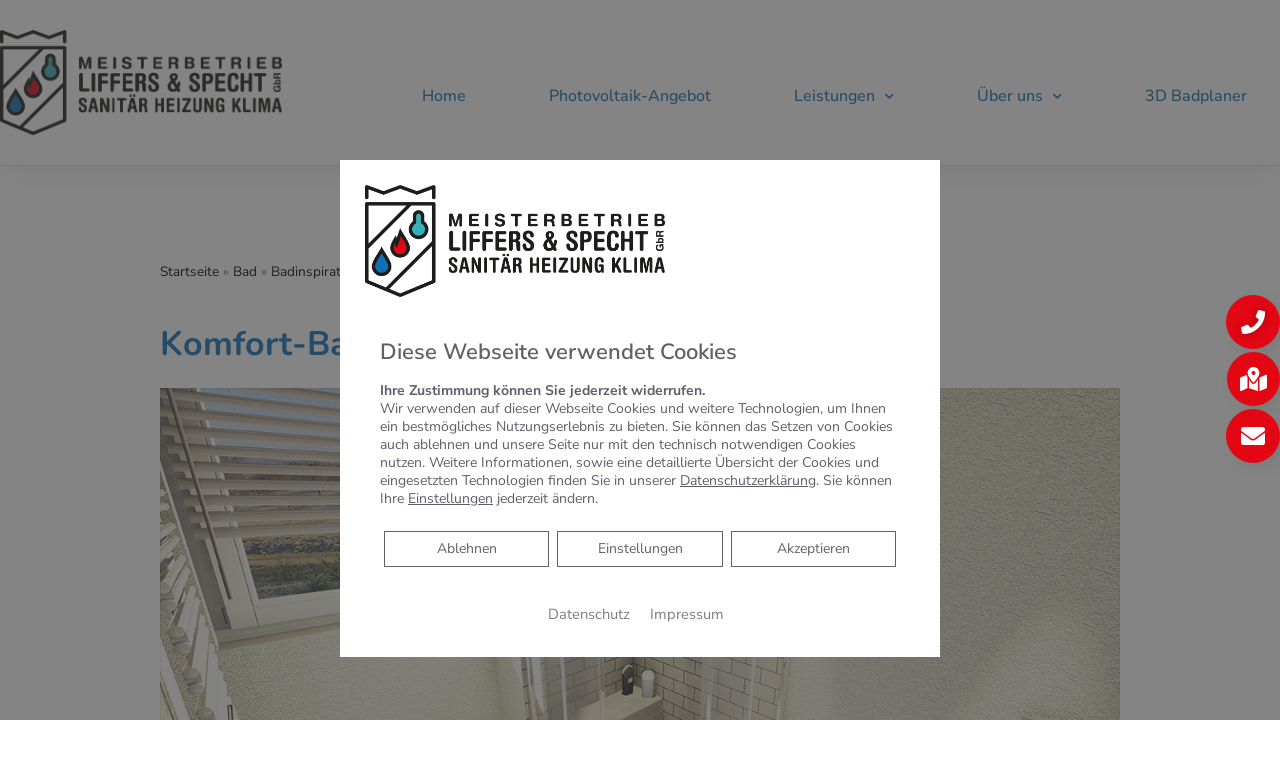

--- FILE ---
content_type: text/css; charset=utf-8
request_url: https://liffers-specht-shk.de/wp-json/v1/google_font?family=Roboto+Slab%3A100%2C100italic%2C200%2C200italic%2C300%2C300italic%2C400%2C400italic%2C500%2C500italic%2C600%2C600italic%2C700%2C700italic%2C800%2C800italic%2C900%2C900italic%7CNunito+Sans%3A100%2C100italic%2C200%2C200italic%2C300%2C300italic%2C400%2C400italic%2C500%2C500italic%2C600%2C600italic%2C700%2C700italic%2C800%2C800italic%2C900%2C900italic%7CNunito%3A100%2C100italic%2C200%2C200italic%2C300%2C300italic%2C400%2C400italic%2C500%2C500italic%2C600%2C600italic%2C700%2C700italic%2C800%2C800italic%2C900%2C900italic&ver=5.8.12
body_size: 729
content:
@font-face {
  font-family: 'Nunito';
  font-style: italic;
  font-weight: 200;
  src: url(/wp-json/v1/google_font_file/nunito/v32/XRXK3I6Li01BKofIMPyPbj8d7IEAGXNiLXAHjabf.ttf) format('truetype');
}
@font-face {
  font-family: 'Nunito';
  font-style: italic;
  font-weight: 300;
  src: url(/wp-json/v1/google_font_file/nunito/v32/XRXK3I6Li01BKofIMPyPbj8d7IEAGXNi83AHjabf.ttf) format('truetype');
}
@font-face {
  font-family: 'Nunito';
  font-style: italic;
  font-weight: 400;
  src: url(/wp-json/v1/google_font_file/nunito/v32/XRXK3I6Li01BKofIMPyPbj8d7IEAGXNirXAHjabf.ttf) format('truetype');
}
@font-face {
  font-family: 'Nunito';
  font-style: italic;
  font-weight: 500;
  src: url(/wp-json/v1/google_font_file/nunito/v32/XRXK3I6Li01BKofIMPyPbj8d7IEAGXNin3AHjabf.ttf) format('truetype');
}
@font-face {
  font-family: 'Nunito';
  font-style: italic;
  font-weight: 600;
  src: url(/wp-json/v1/google_font_file/nunito/v32/XRXK3I6Li01BKofIMPyPbj8d7IEAGXNic3cHjabf.ttf) format('truetype');
}
@font-face {
  font-family: 'Nunito';
  font-style: italic;
  font-weight: 700;
  src: url(/wp-json/v1/google_font_file/nunito/v32/XRXK3I6Li01BKofIMPyPbj8d7IEAGXNiSncHjabf.ttf) format('truetype');
}
@font-face {
  font-family: 'Nunito';
  font-style: italic;
  font-weight: 800;
  src: url(/wp-json/v1/google_font_file/nunito/v32/XRXK3I6Li01BKofIMPyPbj8d7IEAGXNiLXcHjabf.ttf) format('truetype');
}
@font-face {
  font-family: 'Nunito';
  font-style: italic;
  font-weight: 900;
  src: url(/wp-json/v1/google_font_file/nunito/v32/XRXK3I6Li01BKofIMPyPbj8d7IEAGXNiBHcHjabf.ttf) format('truetype');
}
@font-face {
  font-family: 'Nunito';
  font-style: normal;
  font-weight: 200;
  src: url(/wp-json/v1/google_font_file/nunito/v32/XRXI3I6Li01BKofiOc5wtlZ2di8HDDshdTQ3ig.ttf) format('truetype');
}
@font-face {
  font-family: 'Nunito';
  font-style: normal;
  font-weight: 300;
  src: url(/wp-json/v1/google_font_file/nunito/v32/XRXI3I6Li01BKofiOc5wtlZ2di8HDOUhdTQ3ig.ttf) format('truetype');
}
@font-face {
  font-family: 'Nunito';
  font-style: normal;
  font-weight: 400;
  src: url(/wp-json/v1/google_font_file/nunito/v32/XRXI3I6Li01BKofiOc5wtlZ2di8HDLshdTQ3ig.ttf) format('truetype');
}
@font-face {
  font-family: 'Nunito';
  font-style: normal;
  font-weight: 500;
  src: url(/wp-json/v1/google_font_file/nunito/v32/XRXI3I6Li01BKofiOc5wtlZ2di8HDIkhdTQ3ig.ttf) format('truetype');
}
@font-face {
  font-family: 'Nunito';
  font-style: normal;
  font-weight: 600;
  src: url(/wp-json/v1/google_font_file/nunito/v32/XRXI3I6Li01BKofiOc5wtlZ2di8HDGUmdTQ3ig.ttf) format('truetype');
}
@font-face {
  font-family: 'Nunito';
  font-style: normal;
  font-weight: 700;
  src: url(/wp-json/v1/google_font_file/nunito/v32/XRXI3I6Li01BKofiOc5wtlZ2di8HDFwmdTQ3ig.ttf) format('truetype');
}
@font-face {
  font-family: 'Nunito';
  font-style: normal;
  font-weight: 800;
  src: url(/wp-json/v1/google_font_file/nunito/v32/XRXI3I6Li01BKofiOc5wtlZ2di8HDDsmdTQ3ig.ttf) format('truetype');
}
@font-face {
  font-family: 'Nunito';
  font-style: normal;
  font-weight: 900;
  src: url(/wp-json/v1/google_font_file/nunito/v32/XRXI3I6Li01BKofiOc5wtlZ2di8HDBImdTQ3ig.ttf) format('truetype');
}
@font-face {
  font-family: 'Nunito Sans';
  font-style: italic;
  font-weight: 200;
  font-stretch: normal;
  src: url(/wp-json/v1/google_font_file/nunitosans/v19/pe1kMImSLYBIv1o4X1M8cce4OdVisMz5nZRqy6cmmmU3t2FQWEAEOvV9wNvrwlNstMKW3Y6K5WMwXeVy3GboJ0kTHmoP92UnK_c.ttf) format('truetype');
}
@font-face {
  font-family: 'Nunito Sans';
  font-style: italic;
  font-weight: 300;
  font-stretch: normal;
  src: url(/wp-json/v1/google_font_file/nunitosans/v19/pe1kMImSLYBIv1o4X1M8cce4OdVisMz5nZRqy6cmmmU3t2FQWEAEOvV9wNvrwlNstMKW3Y6K5WMwXeVy3GboJ0kTHmrR92UnK_c.ttf) format('truetype');
}
@font-face {
  font-family: 'Nunito Sans';
  font-style: italic;
  font-weight: 400;
  font-stretch: normal;
  src: url(/wp-json/v1/google_font_file/nunitosans/v19/pe1kMImSLYBIv1o4X1M8cce4OdVisMz5nZRqy6cmmmU3t2FQWEAEOvV9wNvrwlNstMKW3Y6K5WMwXeVy3GboJ0kTHmqP92UnK_c.ttf) format('truetype');
}
@font-face {
  font-family: 'Nunito Sans';
  font-style: italic;
  font-weight: 500;
  font-stretch: normal;
  src: url(/wp-json/v1/google_font_file/nunitosans/v19/pe1kMImSLYBIv1o4X1M8cce4OdVisMz5nZRqy6cmmmU3t2FQWEAEOvV9wNvrwlNstMKW3Y6K5WMwXeVy3GboJ0kTHmq992UnK_c.ttf) format('truetype');
}
@font-face {
  font-family: 'Nunito Sans';
  font-style: italic;
  font-weight: 600;
  font-stretch: normal;
  src: url(/wp-json/v1/google_font_file/nunitosans/v19/pe1kMImSLYBIv1o4X1M8cce4OdVisMz5nZRqy6cmmmU3t2FQWEAEOvV9wNvrwlNstMKW3Y6K5WMwXeVy3GboJ0kTHmpR8GUnK_c.ttf) format('truetype');
}
@font-face {
  font-family: 'Nunito Sans';
  font-style: italic;
  font-weight: 700;
  font-stretch: normal;
  src: url(/wp-json/v1/google_font_file/nunitosans/v19/pe1kMImSLYBIv1o4X1M8cce4OdVisMz5nZRqy6cmmmU3t2FQWEAEOvV9wNvrwlNstMKW3Y6K5WMwXeVy3GboJ0kTHmpo8GUnK_c.ttf) format('truetype');
}
@font-face {
  font-family: 'Nunito Sans';
  font-style: italic;
  font-weight: 800;
  font-stretch: normal;
  src: url(/wp-json/v1/google_font_file/nunitosans/v19/pe1kMImSLYBIv1o4X1M8cce4OdVisMz5nZRqy6cmmmU3t2FQWEAEOvV9wNvrwlNstMKW3Y6K5WMwXeVy3GboJ0kTHmoP8GUnK_c.ttf) format('truetype');
}
@font-face {
  font-family: 'Nunito Sans';
  font-style: italic;
  font-weight: 900;
  font-stretch: normal;
  src: url(/wp-json/v1/google_font_file/nunitosans/v19/pe1kMImSLYBIv1o4X1M8cce4OdVisMz5nZRqy6cmmmU3t2FQWEAEOvV9wNvrwlNstMKW3Y6K5WMwXeVy3GboJ0kTHmom8GUnK_c.ttf) format('truetype');
}
@font-face {
  font-family: 'Nunito Sans';
  font-style: normal;
  font-weight: 200;
  font-stretch: normal;
  src: url(/wp-json/v1/google_font_file/nunitosans/v19/pe1mMImSLYBIv1o4X1M8ce2xCx3yop4tQpF_MeTm0lfGWVpNn64CL7U8upHZIbMV51Q42ptCp5F5bxqqtQ1yiU4GVilXs1Ug.ttf) format('truetype');
}
@font-face {
  font-family: 'Nunito Sans';
  font-style: normal;
  font-weight: 300;
  font-stretch: normal;
  src: url(/wp-json/v1/google_font_file/nunitosans/v19/pe1mMImSLYBIv1o4X1M8ce2xCx3yop4tQpF_MeTm0lfGWVpNn64CL7U8upHZIbMV51Q42ptCp5F5bxqqtQ1yiU4GiClXs1Ug.ttf) format('truetype');
}
@font-face {
  font-family: 'Nunito Sans';
  font-style: normal;
  font-weight: 400;
  font-stretch: normal;
  src: url(/wp-json/v1/google_font_file/nunitosans/v19/pe1mMImSLYBIv1o4X1M8ce2xCx3yop4tQpF_MeTm0lfGWVpNn64CL7U8upHZIbMV51Q42ptCp5F5bxqqtQ1yiU4G1ilXs1Ug.ttf) format('truetype');
}
@font-face {
  font-family: 'Nunito Sans';
  font-style: normal;
  font-weight: 500;
  font-stretch: normal;
  src: url(/wp-json/v1/google_font_file/nunitosans/v19/pe1mMImSLYBIv1o4X1M8ce2xCx3yop4tQpF_MeTm0lfGWVpNn64CL7U8upHZIbMV51Q42ptCp5F5bxqqtQ1yiU4G5ClXs1Ug.ttf) format('truetype');
}
@font-face {
  font-family: 'Nunito Sans';
  font-style: normal;
  font-weight: 600;
  font-stretch: normal;
  src: url(/wp-json/v1/google_font_file/nunitosans/v19/pe1mMImSLYBIv1o4X1M8ce2xCx3yop4tQpF_MeTm0lfGWVpNn64CL7U8upHZIbMV51Q42ptCp5F5bxqqtQ1yiU4GCC5Xs1Ug.ttf) format('truetype');
}
@font-face {
  font-family: 'Nunito Sans';
  font-style: normal;
  font-weight: 700;
  font-stretch: normal;
  src: url(/wp-json/v1/google_font_file/nunitosans/v19/pe1mMImSLYBIv1o4X1M8ce2xCx3yop4tQpF_MeTm0lfGWVpNn64CL7U8upHZIbMV51Q42ptCp5F5bxqqtQ1yiU4GMS5Xs1Ug.ttf) format('truetype');
}
@font-face {
  font-family: 'Nunito Sans';
  font-style: normal;
  font-weight: 800;
  font-stretch: normal;
  src: url(/wp-json/v1/google_font_file/nunitosans/v19/pe1mMImSLYBIv1o4X1M8ce2xCx3yop4tQpF_MeTm0lfGWVpNn64CL7U8upHZIbMV51Q42ptCp5F5bxqqtQ1yiU4GVi5Xs1Ug.ttf) format('truetype');
}
@font-face {
  font-family: 'Nunito Sans';
  font-style: normal;
  font-weight: 900;
  font-stretch: normal;
  src: url(/wp-json/v1/google_font_file/nunitosans/v19/pe1mMImSLYBIv1o4X1M8ce2xCx3yop4tQpF_MeTm0lfGWVpNn64CL7U8upHZIbMV51Q42ptCp5F5bxqqtQ1yiU4Gfy5Xs1Ug.ttf) format('truetype');
}
@font-face {
  font-family: 'Roboto Slab';
  font-style: normal;
  font-weight: 100;
  src: url(/wp-json/v1/google_font_file/robotoslab/v36/BngbUXZYTXPIvIBgJJSb6s3BzlRRfKOFbvjojIWmb2Rm.ttf) format('truetype');
}
@font-face {
  font-family: 'Roboto Slab';
  font-style: normal;
  font-weight: 200;
  src: url(/wp-json/v1/google_font_file/robotoslab/v36/BngbUXZYTXPIvIBgJJSb6s3BzlRRfKOFbvjoDISmb2Rm.ttf) format('truetype');
}
@font-face {
  font-family: 'Roboto Slab';
  font-style: normal;
  font-weight: 300;
  src: url(/wp-json/v1/google_font_file/robotoslab/v36/BngbUXZYTXPIvIBgJJSb6s3BzlRRfKOFbvjo0oSmb2Rm.ttf) format('truetype');
}
@font-face {
  font-family: 'Roboto Slab';
  font-style: normal;
  font-weight: 400;
  src: url(/wp-json/v1/google_font_file/robotoslab/v36/BngbUXZYTXPIvIBgJJSb6s3BzlRRfKOFbvjojISmb2Rm.ttf) format('truetype');
}
@font-face {
  font-family: 'Roboto Slab';
  font-style: normal;
  font-weight: 500;
  src: url(/wp-json/v1/google_font_file/robotoslab/v36/BngbUXZYTXPIvIBgJJSb6s3BzlRRfKOFbvjovoSmb2Rm.ttf) format('truetype');
}
@font-face {
  font-family: 'Roboto Slab';
  font-style: normal;
  font-weight: 600;
  src: url(/wp-json/v1/google_font_file/robotoslab/v36/BngbUXZYTXPIvIBgJJSb6s3BzlRRfKOFbvjoUoOmb2Rm.ttf) format('truetype');
}
@font-face {
  font-family: 'Roboto Slab';
  font-style: normal;
  font-weight: 700;
  src: url(/wp-json/v1/google_font_file/robotoslab/v36/BngbUXZYTXPIvIBgJJSb6s3BzlRRfKOFbvjoa4Omb2Rm.ttf) format('truetype');
}
@font-face {
  font-family: 'Roboto Slab';
  font-style: normal;
  font-weight: 800;
  src: url(/wp-json/v1/google_font_file/robotoslab/v36/BngbUXZYTXPIvIBgJJSb6s3BzlRRfKOFbvjoDIOmb2Rm.ttf) format('truetype');
}
@font-face {
  font-family: 'Roboto Slab';
  font-style: normal;
  font-weight: 900;
  src: url(/wp-json/v1/google_font_file/robotoslab/v36/BngbUXZYTXPIvIBgJJSb6s3BzlRRfKOFbvjoJYOmb2Rm.ttf) format('truetype');
}


--- FILE ---
content_type: application/x-javascript
request_url: https://liffers-specht-shk.de/wp-content/cache/minify/74628.default.include.11ede9.js
body_size: 286412
content:
/*! jQuery Migrate v3.3.2 | (c) OpenJS Foundation and other contributors | jquery.org/license */
"undefined"==typeof jQuery.migrateMute&&(jQuery.migrateMute=!0),function(t){"use strict";"function"==typeof define&&define.amd?define(["jquery"],function(e){return t(e,window)}):"object"==typeof module&&module.exports?module.exports=t(require("jquery"),window):t(jQuery,window)}(function(s,n){"use strict";function e(e){return 0<=function(e,t){for(var r=/^(\d+)\.(\d+)\.(\d+)/,n=r.exec(e)||[],o=r.exec(t)||[],i=1;i<=3;i++){if(+o[i]<+n[i])return 1;if(+n[i]<+o[i])return-1}return 0}(s.fn.jquery,e)}s.migrateVersion="3.3.2",n.console&&n.console.log&&(s&&e("3.0.0")||n.console.log("JQMIGRATE: jQuery 3.0.0+ REQUIRED"),s.migrateWarnings&&n.console.log("JQMIGRATE: Migrate plugin loaded multiple times"),n.console.log("JQMIGRATE: Migrate is installed"+(s.migrateMute?"":" with logging active")+", version "+s.migrateVersion));var r={};function u(e){var t=n.console;s.migrateDeduplicateWarnings&&r[e]||(r[e]=!0,s.migrateWarnings.push(e),t&&t.warn&&!s.migrateMute&&(t.warn("JQMIGRATE: "+e),s.migrateTrace&&t.trace&&t.trace()))}function t(e,t,r,n){Object.defineProperty(e,t,{configurable:!0,enumerable:!0,get:function(){return u(n),r},set:function(e){u(n),r=e}})}function o(e,t,r,n){e[t]=function(){return u(n),r.apply(this,arguments)}}s.migrateDeduplicateWarnings=!0,s.migrateWarnings=[],void 0===s.migrateTrace&&(s.migrateTrace=!0),s.migrateReset=function(){r={},s.migrateWarnings.length=0},"BackCompat"===n.document.compatMode&&u("jQuery is not compatible with Quirks Mode");var i,a,c,d={},l=s.fn.init,p=s.find,f=/\[(\s*[-\w]+\s*)([~|^$*]?=)\s*([-\w#]*?#[-\w#]*)\s*\]/,y=/\[(\s*[-\w]+\s*)([~|^$*]?=)\s*([-\w#]*?#[-\w#]*)\s*\]/g,m=/^[\s\uFEFF\xA0]+|[\s\uFEFF\xA0]+$/g;for(i in s.fn.init=function(e){var t=Array.prototype.slice.call(arguments);return"string"==typeof e&&"#"===e&&(u("jQuery( '#' ) is not a valid selector"),t[0]=[]),l.apply(this,t)},s.fn.init.prototype=s.fn,s.find=function(t){var r=Array.prototype.slice.call(arguments);if("string"==typeof t&&f.test(t))try{n.document.querySelector(t)}catch(e){t=t.replace(y,function(e,t,r,n){return"["+t+r+'"'+n+'"]'});try{n.document.querySelector(t),u("Attribute selector with '#' must be quoted: "+r[0]),r[0]=t}catch(e){u("Attribute selector with '#' was not fixed: "+r[0])}}return p.apply(this,r)},p)Object.prototype.hasOwnProperty.call(p,i)&&(s.find[i]=p[i]);o(s.fn,"size",function(){return this.length},"jQuery.fn.size() is deprecated and removed; use the .length property"),o(s,"parseJSON",function(){return JSON.parse.apply(null,arguments)},"jQuery.parseJSON is deprecated; use JSON.parse"),o(s,"holdReady",s.holdReady,"jQuery.holdReady is deprecated"),o(s,"unique",s.uniqueSort,"jQuery.unique is deprecated; use jQuery.uniqueSort"),t(s.expr,"filters",s.expr.pseudos,"jQuery.expr.filters is deprecated; use jQuery.expr.pseudos"),t(s.expr,":",s.expr.pseudos,"jQuery.expr[':'] is deprecated; use jQuery.expr.pseudos"),e("3.1.1")&&o(s,"trim",function(e){return null==e?"":(e+"").replace(m,"")},"jQuery.trim is deprecated; use String.prototype.trim"),e("3.2.0")&&(o(s,"nodeName",function(e,t){return e.nodeName&&e.nodeName.toLowerCase()===t.toLowerCase()},"jQuery.nodeName is deprecated"),o(s,"isArray",Array.isArray,"jQuery.isArray is deprecated; use Array.isArray")),e("3.3.0")&&(o(s,"isNumeric",function(e){var t=typeof e;return("number"==t||"string"==t)&&!isNaN(e-parseFloat(e))},"jQuery.isNumeric() is deprecated"),s.each("Boolean Number String Function Array Date RegExp Object Error Symbol".split(" "),function(e,t){d["[object "+t+"]"]=t.toLowerCase()}),o(s,"type",function(e){return null==e?e+"":"object"==typeof e||"function"==typeof e?d[Object.prototype.toString.call(e)]||"object":typeof e},"jQuery.type is deprecated"),o(s,"isFunction",function(e){return"function"==typeof e},"jQuery.isFunction() is deprecated"),o(s,"isWindow",function(e){return null!=e&&e===e.window},"jQuery.isWindow() is deprecated")),s.ajax&&(a=s.ajax,c=/(=)\?(?=&|$)|\?\?/,s.ajax=function(){var e=a.apply(this,arguments);return e.promise&&(o(e,"success",e.done,"jQXHR.success is deprecated and removed"),o(e,"error",e.fail,"jQXHR.error is deprecated and removed"),o(e,"complete",e.always,"jQXHR.complete is deprecated and removed")),e},e("4.0.0")||s.ajaxPrefilter("+json",function(e){!1!==e.jsonp&&(c.test(e.url)||"string"==typeof e.data&&0===(e.contentType||"").indexOf("application/x-www-form-urlencoded")&&c.test(e.data))&&u("JSON-to-JSONP auto-promotion is deprecated")}));var g=s.fn.removeAttr,h=s.fn.toggleClass,v=/\S+/g;function j(e){return e.replace(/-([a-z])/g,function(e,t){return t.toUpperCase()})}s.fn.removeAttr=function(e){var r=this;return s.each(e.match(v),function(e,t){s.expr.match.bool.test(t)&&(u("jQuery.fn.removeAttr no longer sets boolean properties: "+t),r.prop(t,!1))}),g.apply(this,arguments)};var Q,b=!(s.fn.toggleClass=function(t){return void 0!==t&&"boolean"!=typeof t?h.apply(this,arguments):(u("jQuery.fn.toggleClass( boolean ) is deprecated"),this.each(function(){var e=this.getAttribute&&this.getAttribute("class")||"";e&&s.data(this,"__className__",e),this.setAttribute&&this.setAttribute("class",!e&&!1!==t&&s.data(this,"__className__")||"")}))}),w=/^[a-z]/,x=/^(?:Border(?:Top|Right|Bottom|Left)?(?:Width|)|(?:Margin|Padding)?(?:Top|Right|Bottom|Left)?|(?:Min|Max)?(?:Width|Height))$/;s.swap&&s.each(["height","width","reliableMarginRight"],function(e,t){var r=s.cssHooks[t]&&s.cssHooks[t].get;r&&(s.cssHooks[t].get=function(){var e;return b=!0,e=r.apply(this,arguments),b=!1,e})}),s.swap=function(e,t,r,n){var o,i,a={};for(i in b||u("jQuery.swap() is undocumented and deprecated"),t)a[i]=e.style[i],e.style[i]=t[i];for(i in o=r.apply(e,n||[]),t)e.style[i]=a[i];return o},e("3.4.0")&&"undefined"!=typeof Proxy&&(s.cssProps=new Proxy(s.cssProps||{},{set:function(){return u("JQMIGRATE: jQuery.cssProps is deprecated"),Reflect.set.apply(this,arguments)}})),s.cssNumber||(s.cssNumber={}),Q=s.fn.css,s.fn.css=function(e,t){var r,n,o=this;return e&&"object"==typeof e&&!Array.isArray(e)?(s.each(e,function(e,t){s.fn.css.call(o,e,t)}),this):("number"==typeof t&&(r=j(e),n=r,w.test(n)&&x.test(n[0].toUpperCase()+n.slice(1))||s.cssNumber[r]||u('Number-typed values are deprecated for jQuery.fn.css( "'+e+'", value )')),Q.apply(this,arguments))};var A,k,S,M,N=s.data;s.data=function(e,t,r){var n,o,i;if(t&&"object"==typeof t&&2===arguments.length){for(i in n=s.hasData(e)&&N.call(this,e),o={},t)i!==j(i)?(u("jQuery.data() always sets/gets camelCased names: "+i),n[i]=t[i]):o[i]=t[i];return N.call(this,e,o),t}return t&&"string"==typeof t&&t!==j(t)&&(n=s.hasData(e)&&N.call(this,e))&&t in n?(u("jQuery.data() always sets/gets camelCased names: "+t),2<arguments.length&&(n[t]=r),n[t]):N.apply(this,arguments)},s.fx&&(S=s.Tween.prototype.run,M=function(e){return e},s.Tween.prototype.run=function(){1<s.easing[this.easing].length&&(u("'jQuery.easing."+this.easing.toString()+"' should use only one argument"),s.easing[this.easing]=M),S.apply(this,arguments)},A=s.fx.interval||13,k="jQuery.fx.interval is deprecated",n.requestAnimationFrame&&Object.defineProperty(s.fx,"interval",{configurable:!0,enumerable:!0,get:function(){return n.document.hidden||u(k),A},set:function(e){u(k),A=e}}));var R=s.fn.load,H=s.event.add,C=s.event.fix;s.event.props=[],s.event.fixHooks={},t(s.event.props,"concat",s.event.props.concat,"jQuery.event.props.concat() is deprecated and removed"),s.event.fix=function(e){var t,r=e.type,n=this.fixHooks[r],o=s.event.props;if(o.length){u("jQuery.event.props are deprecated and removed: "+o.join());while(o.length)s.event.addProp(o.pop())}if(n&&!n._migrated_&&(n._migrated_=!0,u("jQuery.event.fixHooks are deprecated and removed: "+r),(o=n.props)&&o.length))while(o.length)s.event.addProp(o.pop());return t=C.call(this,e),n&&n.filter?n.filter(t,e):t},s.event.add=function(e,t){return e===n&&"load"===t&&"complete"===n.document.readyState&&u("jQuery(window).on('load'...) called after load event occurred"),H.apply(this,arguments)},s.each(["load","unload","error"],function(e,t){s.fn[t]=function(){var e=Array.prototype.slice.call(arguments,0);return"load"===t&&"string"==typeof e[0]?R.apply(this,e):(u("jQuery.fn."+t+"() is deprecated"),e.splice(0,0,t),arguments.length?this.on.apply(this,e):(this.triggerHandler.apply(this,e),this))}}),s.each("blur focus focusin focusout resize scroll click dblclick mousedown mouseup mousemove mouseover mouseout mouseenter mouseleave change select submit keydown keypress keyup contextmenu".split(" "),function(e,r){s.fn[r]=function(e,t){return u("jQuery.fn."+r+"() event shorthand is deprecated"),0<arguments.length?this.on(r,null,e,t):this.trigger(r)}}),s(function(){s(n.document).triggerHandler("ready")}),s.event.special.ready={setup:function(){this===n.document&&u("'ready' event is deprecated")}},s.fn.extend({bind:function(e,t,r){return u("jQuery.fn.bind() is deprecated"),this.on(e,null,t,r)},unbind:function(e,t){return u("jQuery.fn.unbind() is deprecated"),this.off(e,null,t)},delegate:function(e,t,r,n){return u("jQuery.fn.delegate() is deprecated"),this.on(t,e,r,n)},undelegate:function(e,t,r){return u("jQuery.fn.undelegate() is deprecated"),1===arguments.length?this.off(e,"**"):this.off(t,e||"**",r)},hover:function(e,t){return u("jQuery.fn.hover() is deprecated"),this.on("mouseenter",e).on("mouseleave",t||e)}});function T(e){var t=n.document.implementation.createHTMLDocument("");return t.body.innerHTML=e,t.body&&t.body.innerHTML}function P(e){var t=e.replace(O,"<$1></$2>");t!==e&&T(e)!==T(t)&&u("HTML tags must be properly nested and closed: "+e)}var O=/<(?!area|br|col|embed|hr|img|input|link|meta|param)(([a-z][^\/\0>\x20\t\r\n\f]*)[^>]*)\/>/gi,q=s.htmlPrefilter;s.UNSAFE_restoreLegacyHtmlPrefilter=function(){s.htmlPrefilter=function(e){return P(e),e.replace(O,"<$1></$2>")}},s.htmlPrefilter=function(e){return P(e),q(e)};var D,_=s.fn.offset;s.fn.offset=function(){var e=this[0];return!e||e.nodeType&&e.getBoundingClientRect?_.apply(this,arguments):(u("jQuery.fn.offset() requires a valid DOM element"),arguments.length?this:void 0)},s.ajax&&(D=s.param,s.param=function(e,t){var r=s.ajaxSettings&&s.ajaxSettings.traditional;return void 0===t&&r&&(u("jQuery.param() no longer uses jQuery.ajaxSettings.traditional"),t=r),D.call(this,e,t)});var E,F,J=s.fn.andSelf||s.fn.addBack;return s.fn.andSelf=function(){return u("jQuery.fn.andSelf() is deprecated and removed, use jQuery.fn.addBack()"),J.apply(this,arguments)},s.Deferred&&(E=s.Deferred,F=[["resolve","done",s.Callbacks("once memory"),s.Callbacks("once memory"),"resolved"],["reject","fail",s.Callbacks("once memory"),s.Callbacks("once memory"),"rejected"],["notify","progress",s.Callbacks("memory"),s.Callbacks("memory")]],s.Deferred=function(e){var i=E(),a=i.promise();return i.pipe=a.pipe=function(){var o=arguments;return u("deferred.pipe() is deprecated"),s.Deferred(function(n){s.each(F,function(e,t){var r="function"==typeof o[e]&&o[e];i[t[1]](function(){var e=r&&r.apply(this,arguments);e&&"function"==typeof e.promise?e.promise().done(n.resolve).fail(n.reject).progress(n.notify):n[t[0]+"With"](this===a?n.promise():this,r?[e]:arguments)})}),o=null}).promise()},e&&e.call(i,i),i},s.Deferred.exceptionHook=E.exceptionHook),s});

;/*! This file is auto-generated */
!function(d,l){"use strict";var e=!1,n=!1;if(l.querySelector)if(d.addEventListener)e=!0;if(d.wp=d.wp||{},!d.wp.receiveEmbedMessage)if(d.wp.receiveEmbedMessage=function(e){var t=e.data;if(t)if(t.secret||t.message||t.value)if(!/[^a-zA-Z0-9]/.test(t.secret)){for(var r,i,a,s=l.querySelectorAll('iframe[data-secret="'+t.secret+'"]'),n=l.querySelectorAll('blockquote[data-secret="'+t.secret+'"]'),o=new RegExp("^https?:$","i"),c=0;c<n.length;c++)n[c].style.display="none";for(c=0;c<s.length;c++)if(r=s[c],e.source===r.contentWindow){if(r.removeAttribute("style"),"height"===t.message){if(1e3<(a=parseInt(t.value,10)))a=1e3;else if(~~a<200)a=200;r.height=a}if("link"===t.message)if(i=l.createElement("a"),a=l.createElement("a"),i.href=r.getAttribute("src"),a.href=t.value,o.test(a.protocol))if(a.host===i.host)if(l.activeElement===r)d.top.location.href=t.value}}},e)d.addEventListener("message",d.wp.receiveEmbedMessage,!1),l.addEventListener("DOMContentLoaded",t,!1),d.addEventListener("load",t,!1);function t(){if(!n){n=!0;for(var e,t,r=-1!==navigator.appVersion.indexOf("MSIE 10"),i=!!navigator.userAgent.match(/Trident.*rv:11\./),a=l.querySelectorAll("iframe.wp-embedded-content"),s=0;s<a.length;s++){if(!(e=a[s]).getAttribute("data-secret"))t=Math.random().toString(36).substr(2,10),e.src+="#?secret="+t,e.setAttribute("data-secret",t);if(r||i)(t=e.cloneNode(!0)).removeAttribute("security"),e.parentNode.replaceChild(t,e)}}}}(window,document);
;/*! jQuery UI - v1.12.1 - 2020-09-25
* http://jqueryui.com
* Includes: data.js, disable-selection.js, escape-selector.js, focusable.js, form-reset-mixin.js, form.js, ie.js, jquery-1-7.js, keycode.js, labels.js, plugin.js, position.js, safe-active-element.js, safe-blur.js, scroll-parent.js, tabbable.js, unique-id.js, version.js, widget.js
* Copyright jQuery Foundation and other contributors; Licensed  */
!function(t){"function"==typeof define&&define.amd?define(["jquery"],t):t(jQuery)}(function(x){var t,e,n,W,C,o,s,r,l,a,i,h;function E(t,e,i){return[parseFloat(t[0])*(a.test(t[0])?e/100:1),parseFloat(t[1])*(a.test(t[1])?i/100:1)]}function H(t,e){return parseInt(x.css(t,e),10)||0}x.ui=x.ui||{},x.ui.version="1.12.1",
/*!
 * jQuery UI :data 1.12.1
 * http://jqueryui.com
 *
 * Copyright jQuery Foundation and other contributors
 * Released under the MIT license.
 * http://jquery.org/license
 */
x.extend(x.expr[":"],{data:x.expr.createPseudo?x.expr.createPseudo(function(e){return function(t){return!!x.data(t,e)}}):function(t,e,i){return!!x.data(t,i[3])}}),
/*!
 * jQuery UI Disable Selection 1.12.1
 * http://jqueryui.com
 *
 * Copyright jQuery Foundation and other contributors
 * Released under the MIT license.
 * http://jquery.org/license
 */
x.fn.extend({disableSelection:(t="onselectstart"in document.createElement("div")?"selectstart":"mousedown",function(){return this.on(t+".ui-disableSelection",function(t){t.preventDefault()})}),enableSelection:function(){return this.off(".ui-disableSelection")}}),x.ui.escapeSelector=(e=/([!"#$%&'()*+,./:;<=>?@[\]^`{|}~])/g,function(t){return t.replace(e,"\\$1")}),
/*!
 * jQuery UI Focusable 1.12.1
 * http://jqueryui.com
 *
 * Copyright jQuery Foundation and other contributors
 * Released under the MIT license.
 * http://jquery.org/license
 */
x.ui.focusable=function(t,e){var i,n,o,s,r=t.nodeName.toLowerCase();return"area"===r?(n=(i=t.parentNode).name,!(!t.href||!n||"map"!==i.nodeName.toLowerCase())&&(0<(n=x("img[usemap='#"+n+"']")).length&&n.is(":visible"))):(/^(input|select|textarea|button|object)$/.test(r)?(o=!t.disabled)&&(s=x(t).closest("fieldset")[0])&&(o=!s.disabled):o="a"===r&&t.href||e,o&&x(t).is(":visible")&&function(t){var e=t.css("visibility");for(;"inherit"===e;)t=t.parent(),e=t.css("visibility");return"hidden"!==e}(x(t)))},x.extend(x.expr[":"],{focusable:function(t){return x.ui.focusable(t,null!=x.attr(t,"tabindex"))}}),x.fn.form=function(){return"string"==typeof this[0].form?this.closest("form"):x(this[0].form)},
/*!
 * jQuery UI Form Reset Mixin 1.12.1
 * http://jqueryui.com
 *
 * Copyright jQuery Foundation and other contributors
 * Released under the MIT license.
 * http://jquery.org/license
 */
x.ui.formResetMixin={_formResetHandler:function(){var e=x(this);setTimeout(function(){var t=e.data("ui-form-reset-instances");x.each(t,function(){this.refresh()})})},_bindFormResetHandler:function(){var t;this.form=this.element.form(),this.form.length&&((t=this.form.data("ui-form-reset-instances")||[]).length||this.form.on("reset.ui-form-reset",this._formResetHandler),t.push(this),this.form.data("ui-form-reset-instances",t))},_unbindFormResetHandler:function(){var t;this.form.length&&((t=this.form.data("ui-form-reset-instances")).splice(x.inArray(this,t),1),t.length?this.form.data("ui-form-reset-instances",t):this.form.removeData("ui-form-reset-instances").off("reset.ui-form-reset"))}},x.ui.ie=!!/msie [\w.]+/.exec(navigator.userAgent.toLowerCase()),
/*!
 * jQuery UI Support for jQuery core 1.7.x 1.12.1
 * http://jqueryui.com
 *
 * Copyright jQuery Foundation and other contributors
 * Released under the MIT license.
 * http://jquery.org/license
 *
 */
"1.7"===x.fn.jquery.substring(0,3)&&(x.each(["Width","Height"],function(t,i){var o="Width"===i?["Left","Right"]:["Top","Bottom"],n=i.toLowerCase(),s={innerWidth:x.fn.innerWidth,innerHeight:x.fn.innerHeight,outerWidth:x.fn.outerWidth,outerHeight:x.fn.outerHeight};function r(t,e,i,n){return x.each(o,function(){e-=parseFloat(x.css(t,"padding"+this))||0,i&&(e-=parseFloat(x.css(t,"border"+this+"Width"))||0),n&&(e-=parseFloat(x.css(t,"margin"+this))||0)}),e}x.fn["inner"+i]=function(t){return void 0===t?s["inner"+i].call(this):this.each(function(){x(this).css(n,r(this,t)+"px")})},x.fn["outer"+i]=function(t,e){return"number"!=typeof t?s["outer"+i].call(this,t):this.each(function(){x(this).css(n,r(this,t,!0,e)+"px")})}}),x.fn.addBack=function(t){return this.add(null==t?this.prevObject:this.prevObject.filter(t))}),
/*!
 * jQuery UI Keycode 1.12.1
 * http://jqueryui.com
 *
 * Copyright jQuery Foundation and other contributors
 * Released under the MIT license.
 * http://jquery.org/license
 */
x.ui.keyCode={BACKSPACE:8,COMMA:188,DELETE:46,DOWN:40,END:35,ENTER:13,ESCAPE:27,HOME:36,LEFT:37,PAGE_DOWN:34,PAGE_UP:33,PERIOD:190,RIGHT:39,SPACE:32,TAB:9,UP:38},
/*!
 * jQuery UI Labels 1.12.1
 * http://jqueryui.com
 *
 * Copyright jQuery Foundation and other contributors
 * Released under the MIT license.
 * http://jquery.org/license
 */
x.fn.labels=function(){var t,e,i;return this[0].labels&&this[0].labels.length?this.pushStack(this[0].labels):(e=this.eq(0).parents("label"),(t=this.attr("id"))&&(i=(i=this.eq(0).parents().last()).add((i.length?i:this).siblings()),t="label[for='"+x.ui.escapeSelector(t)+"']",e=e.add(i.find(t).addBack(t))),this.pushStack(e))},x.ui.plugin={add:function(t,e,i){var n,o=x.ui[t].prototype;for(n in i)o.plugins[n]=o.plugins[n]||[],o.plugins[n].push([e,i[n]])},call:function(t,e,i,n){var o,s=t.plugins[e];if(s&&(n||t.element[0].parentNode&&11!==t.element[0].parentNode.nodeType))for(o=0;o<s.length;o++)t.options[s[o][0]]&&s[o][1].apply(t.element,i)}},
/*!
 * jQuery UI Position 1.12.1
 * http://jqueryui.com
 *
 * Copyright jQuery Foundation and other contributors
 * Released under the MIT license.
 * http://jquery.org/license
 *
 * http://api.jqueryui.com/position/
 */
W=Math.max,C=Math.abs,o=/left|center|right/,s=/top|center|bottom/,r=/[\+\-]\d+(\.[\d]+)?%?/,l=/^\w+/,a=/%$/,i=x.fn.position,x.position={scrollbarWidth:function(){if(void 0!==n)return n;var t,e=x("<div style='display:block;position:absolute;width:50px;height:50px;overflow:hidden;'><div style='height:100px;width:auto;'></div></div>"),i=e.children()[0];return x("body").append(e),t=i.offsetWidth,e.css("overflow","scroll"),t===(i=i.offsetWidth)&&(i=e[0].clientWidth),e.remove(),n=t-i},getScrollInfo:function(t){var e=t.isWindow||t.isDocument?"":t.element.css("overflow-x"),i=t.isWindow||t.isDocument?"":t.element.css("overflow-y"),e="scroll"===e||"auto"===e&&t.width<t.element[0].scrollWidth;return{width:"scroll"===i||"auto"===i&&t.height<t.element[0].scrollHeight?x.position.scrollbarWidth():0,height:e?x.position.scrollbarWidth():0}},getWithinInfo:function(t){var e=x(t||window),i=x.isWindow(e[0]),n=!!e[0]&&9===e[0].nodeType;return{element:e,isWindow:i,isDocument:n,offset:!i&&!n?x(t).offset():{left:0,top:0},scrollLeft:e.scrollLeft(),scrollTop:e.scrollTop(),width:e.outerWidth(),height:e.outerHeight()}}},x.fn.position=function(f){if(!f||!f.of)return i.apply(this,arguments);f=x.extend({},f);var u,d,p,g,m,t,v=x(f.of),b=x.position.getWithinInfo(f.within),w=x.position.getScrollInfo(b),y=(f.collision||"flip").split(" "),_={},e=9===(t=(e=v)[0]).nodeType?{width:e.width(),height:e.height(),offset:{top:0,left:0}}:x.isWindow(t)?{width:e.width(),height:e.height(),offset:{top:e.scrollTop(),left:e.scrollLeft()}}:t.preventDefault?{width:0,height:0,offset:{top:t.pageY,left:t.pageX}}:{width:e.outerWidth(),height:e.outerHeight(),offset:e.offset()};return v[0].preventDefault&&(f.at="left top"),d=e.width,p=e.height,m=x.extend({},g=e.offset),x.each(["my","at"],function(){var t,e,i=(f[this]||"").split(" ");(i=1===i.length?o.test(i[0])?i.concat(["center"]):s.test(i[0])?["center"].concat(i):["center","center"]:i)[0]=o.test(i[0])?i[0]:"center",i[1]=s.test(i[1])?i[1]:"center",t=r.exec(i[0]),e=r.exec(i[1]),_[this]=[t?t[0]:0,e?e[0]:0],f[this]=[l.exec(i[0])[0],l.exec(i[1])[0]]}),1===y.length&&(y[1]=y[0]),"right"===f.at[0]?m.left+=d:"center"===f.at[0]&&(m.left+=d/2),"bottom"===f.at[1]?m.top+=p:"center"===f.at[1]&&(m.top+=p/2),u=E(_.at,d,p),m.left+=u[0],m.top+=u[1],this.each(function(){var i,t,r=x(this),l=r.outerWidth(),a=r.outerHeight(),e=H(this,"marginLeft"),n=H(this,"marginTop"),o=l+e+H(this,"marginRight")+w.width,s=a+n+H(this,"marginBottom")+w.height,h=x.extend({},m),c=E(_.my,r.outerWidth(),r.outerHeight());"right"===f.my[0]?h.left-=l:"center"===f.my[0]&&(h.left-=l/2),"bottom"===f.my[1]?h.top-=a:"center"===f.my[1]&&(h.top-=a/2),h.left+=c[0],h.top+=c[1],i={marginLeft:e,marginTop:n},x.each(["left","top"],function(t,e){x.ui.position[y[t]]&&x.ui.position[y[t]][e](h,{targetWidth:d,targetHeight:p,elemWidth:l,elemHeight:a,collisionPosition:i,collisionWidth:o,collisionHeight:s,offset:[u[0]+c[0],u[1]+c[1]],my:f.my,at:f.at,within:b,elem:r})}),f.using&&(t=function(t){var e=g.left-h.left,i=e+d-l,n=g.top-h.top,o=n+p-a,s={target:{element:v,left:g.left,top:g.top,width:d,height:p},element:{element:r,left:h.left,top:h.top,width:l,height:a},horizontal:i<0?"left":0<e?"right":"center",vertical:o<0?"top":0<n?"bottom":"middle"};d<l&&C(e+i)<d&&(s.horizontal="center"),p<a&&C(n+o)<p&&(s.vertical="middle"),W(C(e),C(i))>W(C(n),C(o))?s.important="horizontal":s.important="vertical",f.using.call(this,t,s)}),r.offset(x.extend(h,{using:t}))})},x.ui.position={fit:{left:function(t,e){var i=e.within,n=i.isWindow?i.scrollLeft:i.offset.left,o=i.width,s=t.left-e.collisionPosition.marginLeft,r=n-s,l=s+e.collisionWidth-o-n;e.collisionWidth>o?0<r&&l<=0?(i=t.left+r+e.collisionWidth-o-n,t.left+=r-i):t.left=!(0<l&&r<=0)&&l<r?n+o-e.collisionWidth:n:0<r?t.left+=r:0<l?t.left-=l:t.left=W(t.left-s,t.left)},top:function(t,e){var i=e.within,n=i.isWindow?i.scrollTop:i.offset.top,o=e.within.height,s=t.top-e.collisionPosition.marginTop,r=n-s,l=s+e.collisionHeight-o-n;e.collisionHeight>o?0<r&&l<=0?(i=t.top+r+e.collisionHeight-o-n,t.top+=r-i):t.top=!(0<l&&r<=0)&&l<r?n+o-e.collisionHeight:n:0<r?t.top+=r:0<l?t.top-=l:t.top=W(t.top-s,t.top)}},flip:{left:function(t,e){var i=e.within,n=i.offset.left+i.scrollLeft,o=i.width,s=i.isWindow?i.scrollLeft:i.offset.left,r=t.left-e.collisionPosition.marginLeft,l=r-s,a=r+e.collisionWidth-o-s,h="left"===e.my[0]?-e.elemWidth:"right"===e.my[0]?e.elemWidth:0,i="left"===e.at[0]?e.targetWidth:"right"===e.at[0]?-e.targetWidth:0,r=-2*e.offset[0];l<0?((n=t.left+h+i+r+e.collisionWidth-o-n)<0||n<C(l))&&(t.left+=h+i+r):0<a&&(0<(s=t.left-e.collisionPosition.marginLeft+h+i+r-s)||C(s)<a)&&(t.left+=h+i+r)},top:function(t,e){var i=e.within,n=i.offset.top+i.scrollTop,o=i.height,s=i.isWindow?i.scrollTop:i.offset.top,r=t.top-e.collisionPosition.marginTop,l=r-s,a=r+e.collisionHeight-o-s,h="top"===e.my[1]?-e.elemHeight:"bottom"===e.my[1]?e.elemHeight:0,i="top"===e.at[1]?e.targetHeight:"bottom"===e.at[1]?-e.targetHeight:0,r=-2*e.offset[1];l<0?((n=t.top+h+i+r+e.collisionHeight-o-n)<0||n<C(l))&&(t.top+=h+i+r):0<a&&(0<(s=t.top-e.collisionPosition.marginTop+h+i+r-s)||C(s)<a)&&(t.top+=h+i+r)}},flipfit:{left:function(){x.ui.position.flip.left.apply(this,arguments),x.ui.position.fit.left.apply(this,arguments)},top:function(){x.ui.position.flip.top.apply(this,arguments),x.ui.position.fit.top.apply(this,arguments)}}},x.ui.safeActiveElement=function(e){var i;try{i=e.activeElement}catch(t){i=e.body}return i=!(i=i||e.body).nodeName?e.body:i},x.ui.safeBlur=function(t){t&&"body"!==t.nodeName.toLowerCase()&&x(t).trigger("blur")},
/*!
 * jQuery UI Scroll Parent 1.12.1
 * http://jqueryui.com
 *
 * Copyright jQuery Foundation and other contributors
 * Released under the MIT license.
 * http://jquery.org/license
 */
x.fn.scrollParent=function(t){var e=this.css("position"),i="absolute"===e,n=t?/(auto|scroll|hidden)/:/(auto|scroll)/,t=this.parents().filter(function(){var t=x(this);return(!i||"static"!==t.css("position"))&&n.test(t.css("overflow")+t.css("overflow-y")+t.css("overflow-x"))}).eq(0);return"fixed"!==e&&t.length?t:x(this[0].ownerDocument||document)},
/*!
 * jQuery UI Tabbable 1.12.1
 * http://jqueryui.com
 *
 * Copyright jQuery Foundation and other contributors
 * Released under the MIT license.
 * http://jquery.org/license
 */
x.extend(x.expr[":"],{tabbable:function(t){var e=x.attr(t,"tabindex"),i=null!=e;return(!i||0<=e)&&x.ui.focusable(t,i)}}),
/*!
 * jQuery UI Unique ID 1.12.1
 * http://jqueryui.com
 *
 * Copyright jQuery Foundation and other contributors
 * Released under the MIT license.
 * http://jquery.org/license
 */
x.fn.extend({uniqueId:(h=0,function(){return this.each(function(){this.id||(this.id="ui-id-"+ ++h)})}),removeUniqueId:function(){return this.each(function(){/^ui-id-\d+$/.test(this.id)&&x(this).removeAttr("id")})}});
/*!
 * jQuery UI Widget 1.12.1
 * http://jqueryui.com
 *
 * Copyright jQuery Foundation and other contributors
 * Released under the MIT license.
 * http://jquery.org/license
 */
var c,f=0,u=Array.prototype.slice;x.cleanData=(c=x.cleanData,function(t){for(var e,i,n=0;null!=(i=t[n]);n++)try{(e=x._data(i,"events"))&&e.remove&&x(i).triggerHandler("remove")}catch(t){}c(t)}),x.widget=function(t,i,e){var n,o,s,r={},l=t.split(".")[0],a=l+"-"+(t=t.split(".")[1]);return e||(e=i,i=x.Widget),x.isArray(e)&&(e=x.extend.apply(null,[{}].concat(e))),x.expr[":"][a.toLowerCase()]=function(t){return!!x.data(t,a)},x[l]=x[l]||{},n=x[l][t],o=x[l][t]=function(t,e){if(!this._createWidget)return new o(t,e);arguments.length&&this._createWidget(t,e)},x.extend(o,n,{version:e.version,_proto:x.extend({},e),_childConstructors:[]}),(s=new i).options=x.widget.extend({},s.options),x.each(e,function(e,n){function o(){return i.prototype[e].apply(this,arguments)}function s(t){return i.prototype[e].apply(this,t)}x.isFunction(n)?r[e]=function(){var t,e=this._super,i=this._superApply;return this._super=o,this._superApply=s,t=n.apply(this,arguments),this._super=e,this._superApply=i,t}:r[e]=n}),o.prototype=x.widget.extend(s,{widgetEventPrefix:n&&s.widgetEventPrefix||t},r,{constructor:o,namespace:l,widgetName:t,widgetFullName:a}),n?(x.each(n._childConstructors,function(t,e){var i=e.prototype;x.widget(i.namespace+"."+i.widgetName,o,e._proto)}),delete n._childConstructors):i._childConstructors.push(o),x.widget.bridge(t,o),o},x.widget.extend=function(t){for(var e,i,n=u.call(arguments,1),o=0,s=n.length;o<s;o++)for(e in n[o])i=n[o][e],n[o].hasOwnProperty(e)&&void 0!==i&&(x.isPlainObject(i)?t[e]=x.isPlainObject(t[e])?x.widget.extend({},t[e],i):x.widget.extend({},i):t[e]=i);return t},x.widget.bridge=function(s,e){var r=e.prototype.widgetFullName||s;x.fn[s]=function(i){var t="string"==typeof i,n=u.call(arguments,1),o=this;return t?this.length||"instance"!==i?this.each(function(){var t,e=x.data(this,r);return"instance"===i?(o=e,!1):e?x.isFunction(e[i])&&"_"!==i.charAt(0)?(t=e[i].apply(e,n))!==e&&void 0!==t?(o=t&&t.jquery?o.pushStack(t.get()):t,!1):void 0:x.error("no such method '"+i+"' for "+s+" widget instance"):x.error("cannot call methods on "+s+" prior to initialization; attempted to call method '"+i+"'")}):o=void 0:(n.length&&(i=x.widget.extend.apply(null,[i].concat(n))),this.each(function(){var t=x.data(this,r);t?(t.option(i||{}),t._init&&t._init()):x.data(this,r,new e(i,this))})),o}},x.Widget=function(){},x.Widget._childConstructors=[],x.Widget.prototype={widgetName:"widget",widgetEventPrefix:"",defaultElement:"<div>",options:{classes:{},disabled:!1,create:null},_createWidget:function(t,e){e=x(e||this.defaultElement||this)[0],this.element=x(e),this.uuid=f++,this.eventNamespace="."+this.widgetName+this.uuid,this.bindings=x(),this.hoverable=x(),this.focusable=x(),this.classesElementLookup={},e!==this&&(x.data(e,this.widgetFullName,this),this._on(!0,this.element,{remove:function(t){t.target===e&&this.destroy()}}),this.document=x(e.style?e.ownerDocument:e.document||e),this.window=x(this.document[0].defaultView||this.document[0].parentWindow)),this.options=x.widget.extend({},this.options,this._getCreateOptions(),t),this._create(),this.options.disabled&&this._setOptionDisabled(this.options.disabled),this._trigger("create",null,this._getCreateEventData()),this._init()},_getCreateOptions:function(){return{}},_getCreateEventData:x.noop,_create:x.noop,_init:x.noop,destroy:function(){var i=this;this._destroy(),x.each(this.classesElementLookup,function(t,e){i._removeClass(e,t)}),this.element.off(this.eventNamespace).removeData(this.widgetFullName),this.widget().off(this.eventNamespace).removeAttr("aria-disabled"),this.bindings.off(this.eventNamespace)},_destroy:x.noop,widget:function(){return this.element},option:function(t,e){var i,n,o,s=t;if(0===arguments.length)return x.widget.extend({},this.options);if("string"==typeof t)if(s={},t=(i=t.split(".")).shift(),i.length){for(n=s[t]=x.widget.extend({},this.options[t]),o=0;o<i.length-1;o++)n[i[o]]=n[i[o]]||{},n=n[i[o]];if(t=i.pop(),1===arguments.length)return void 0===n[t]?null:n[t];n[t]=e}else{if(1===arguments.length)return void 0===this.options[t]?null:this.options[t];s[t]=e}return this._setOptions(s),this},_setOptions:function(t){for(var e in t)this._setOption(e,t[e]);return this},_setOption:function(t,e){return"classes"===t&&this._setOptionClasses(e),this.options[t]=e,"disabled"===t&&this._setOptionDisabled(e),this},_setOptionClasses:function(t){var e,i,n;for(e in t)n=this.classesElementLookup[e],t[e]!==this.options.classes[e]&&n&&n.length&&(i=x(n.get()),this._removeClass(n,e),i.addClass(this._classes({element:i,keys:e,classes:t,add:!0})))},_setOptionDisabled:function(t){this._toggleClass(this.widget(),this.widgetFullName+"-disabled",null,!!t),t&&(this._removeClass(this.hoverable,null,"ui-state-hover"),this._removeClass(this.focusable,null,"ui-state-focus"))},enable:function(){return this._setOptions({disabled:!1})},disable:function(){return this._setOptions({disabled:!0})},_classes:function(o){var s=[],r=this;function t(t,e){for(var i,n=0;n<t.length;n++)i=r.classesElementLookup[t[n]]||x(),i=o.add?x(x.unique(i.get().concat(o.element.get()))):x(i.not(o.element).get()),r.classesElementLookup[t[n]]=i,s.push(t[n]),e&&o.classes[t[n]]&&s.push(o.classes[t[n]])}return o=x.extend({element:this.element,classes:this.options.classes||{}},o),this._on(o.element,{remove:"_untrackClassesElement"}),o.keys&&t(o.keys.match(/\S+/g)||[],!0),o.extra&&t(o.extra.match(/\S+/g)||[]),s.join(" ")},_untrackClassesElement:function(i){var n=this;x.each(n.classesElementLookup,function(t,e){-1!==x.inArray(i.target,e)&&(n.classesElementLookup[t]=x(e.not(i.target).get()))})},_removeClass:function(t,e,i){return this._toggleClass(t,e,i,!1)},_addClass:function(t,e,i){return this._toggleClass(t,e,i,!0)},_toggleClass:function(t,e,i,n){var o="string"==typeof t||null===t,i={extra:o?e:i,keys:o?t:e,element:o?this.element:t,add:n="boolean"==typeof n?n:i};return i.element.toggleClass(this._classes(i),n),this},_on:function(o,s,t){var r,l=this;"boolean"!=typeof o&&(t=s,s=o,o=!1),t?(s=r=x(s),this.bindings=this.bindings.add(s)):(t=s,s=this.element,r=this.widget()),x.each(t,function(t,e){function i(){if(o||!0!==l.options.disabled&&!x(this).hasClass("ui-state-disabled"))return("string"==typeof e?l[e]:e).apply(l,arguments)}"string"!=typeof e&&(i.guid=e.guid=e.guid||i.guid||x.guid++);var n=t.match(/^([\w:-]*)\s*(.*)$/),t=n[1]+l.eventNamespace,n=n[2];n?r.on(t,n,i):s.on(t,i)})},_off:function(t,e){e=(e||"").split(" ").join(this.eventNamespace+" ")+this.eventNamespace,t.off(e).off(e),this.bindings=x(this.bindings.not(t).get()),this.focusable=x(this.focusable.not(t).get()),this.hoverable=x(this.hoverable.not(t).get())},_delay:function(t,e){var i=this;return setTimeout(function(){return("string"==typeof t?i[t]:t).apply(i,arguments)},e||0)},_hoverable:function(t){this.hoverable=this.hoverable.add(t),this._on(t,{mouseenter:function(t){this._addClass(x(t.currentTarget),null,"ui-state-hover")},mouseleave:function(t){this._removeClass(x(t.currentTarget),null,"ui-state-hover")}})},_focusable:function(t){this.focusable=this.focusable.add(t),this._on(t,{focusin:function(t){this._addClass(x(t.currentTarget),null,"ui-state-focus")},focusout:function(t){this._removeClass(x(t.currentTarget),null,"ui-state-focus")}})},_trigger:function(t,e,i){var n,o,s=this.options[t];if(i=i||{},(e=x.Event(e)).type=(t===this.widgetEventPrefix?t:this.widgetEventPrefix+t).toLowerCase(),e.target=this.element[0],o=e.originalEvent)for(n in o)n in e||(e[n]=o[n]);return this.element.trigger(e,i),!(x.isFunction(s)&&!1===s.apply(this.element[0],[e].concat(i))||e.isDefaultPrevented())}},x.each({show:"fadeIn",hide:"fadeOut"},function(s,r){x.Widget.prototype["_"+s]=function(e,t,i){var n=(t="string"==typeof t?{effect:t}:t)?!0!==t&&"number"!=typeof t&&t.effect||r:s,o=!x.isEmptyObject(t="number"==typeof(t=t||{})?{duration:t}:t);t.complete=i,t.delay&&e.delay(t.delay),o&&x.effects&&x.effects.effect[n]?e[s](t):n!==s&&e[n]?e[n](t.duration,t.easing,i):e.queue(function(t){x(this)[s](),i&&i.call(e[0]),t()})}})});
;/*! Magnific Popup - v1.1.0 - 2016-02-20
* http://dimsemenov.com/plugins/magnific-popup/
* Copyright (c) 2016 Dmitry Semenov; */
!function(a){"function"==typeof define&&define.amd?define(["jquery"],a):a("object"==typeof exports?require("jquery"):window.jQuery||window.Zepto)}(function(a){var b,c,d,e,f,g,h="Close",i="BeforeClose",j="AfterClose",k="BeforeAppend",l="MarkupParse",m="Open",n="Change",o="mfp",p="."+o,q="mfp-ready",r="mfp-removing",s="mfp-prevent-close",t=function(){},u=!!window.jQuery,v=a(window),w=function(a,c){b.ev.on(o+a+p,c)},x=function(b,c,d,e){var f=document.createElement("div");return f.className="mfp-"+b,d&&(f.innerHTML=d),e?c&&c.appendChild(f):(f=a(f),c&&f.appendTo(c)),f},y=function(c,d){b.ev.triggerHandler(o+c,d),b.st.callbacks&&(c=c.charAt(0).toLowerCase()+c.slice(1),b.st.callbacks[c]&&b.st.callbacks[c].apply(b,a.isArray(d)?d:[d]))},z=function(c){return c===g&&b.currTemplate.closeBtn||(b.currTemplate.closeBtn=a(b.st.closeMarkup.replace("%title%",b.st.tClose)),g=c),b.currTemplate.closeBtn},A=function(){a.magnificPopup.instance||(b=new t,b.init(),a.magnificPopup.instance=b)},B=function(){var a=document.createElement("p").style,b=["ms","O","Moz","Webkit"];if(void 0!==a.transition)return!0;for(;b.length;)if(b.pop()+"Transition"in a)return!0;return!1};t.prototype={constructor:t,init:function(){var c=navigator.appVersion;b.isLowIE=b.isIE8=document.all&&!document.addEventListener,b.isAndroid=/android/gi.test(c),b.isIOS=/iphone|ipad|ipod/gi.test(c),b.supportsTransition=B(),b.probablyMobile=b.isAndroid||b.isIOS||/(Opera Mini)|Kindle|webOS|BlackBerry|(Opera Mobi)|(Windows Phone)|IEMobile/i.test(navigator.userAgent),d=a(document),b.popupsCache={}},open:function(c){var e;if(c.isObj===!1){b.items=c.items.toArray(),b.index=0;var g,h=c.items;for(e=0;e<h.length;e++)if(g=h[e],g.parsed&&(g=g.el[0]),g===c.el[0]){b.index=e;break}}else b.items=a.isArray(c.items)?c.items:[c.items],b.index=c.index||0;if(b.isOpen)return void b.updateItemHTML();b.types=[],f="",c.mainEl&&c.mainEl.length?b.ev=c.mainEl.eq(0):b.ev=d,c.key?(b.popupsCache[c.key]||(b.popupsCache[c.key]={}),b.currTemplate=b.popupsCache[c.key]):b.currTemplate={},b.st=a.extend(!0,{},a.magnificPopup.defaults,c),b.fixedContentPos="auto"===b.st.fixedContentPos?!b.probablyMobile:b.st.fixedContentPos,b.st.modal&&(b.st.closeOnContentClick=!1,b.st.closeOnBgClick=!1,b.st.showCloseBtn=!1,b.st.enableEscapeKey=!1),b.bgOverlay||(b.bgOverlay=x("bg").on("click"+p,function(){b.close()}),b.wrap=x("wrap").attr("tabindex",-1).on("click"+p,function(a){b._checkIfClose(a.target)&&b.close()}),b.container=x("container",b.wrap)),b.contentContainer=x("content"),b.st.preloader&&(b.preloader=x("preloader",b.container,b.st.tLoading));var i=a.magnificPopup.modules;for(e=0;e<i.length;e++){var j=i[e];j=j.charAt(0).toUpperCase()+j.slice(1),b["init"+j].call(b)}y("BeforeOpen"),b.st.showCloseBtn&&(b.st.closeBtnInside?(w(l,function(a,b,c,d){c.close_replaceWith=z(d.type)}),f+=" mfp-close-btn-in"):b.wrap.append(z())),b.st.alignTop&&(f+=" mfp-align-top"),b.fixedContentPos?b.wrap.css({overflow:b.st.overflowY,overflowX:"hidden",overflowY:b.st.overflowY}):b.wrap.css({top:v.scrollTop(),position:"absolute"}),(b.st.fixedBgPos===!1||"auto"===b.st.fixedBgPos&&!b.fixedContentPos)&&b.bgOverlay.css({height:d.height(),position:"absolute"}),b.st.enableEscapeKey&&d.on("keyup"+p,function(a){27===a.keyCode&&b.close()}),v.on("resize"+p,function(){b.updateSize()}),b.st.closeOnContentClick||(f+=" mfp-auto-cursor"),f&&b.wrap.addClass(f);var k=b.wH=v.height(),n={};if(b.fixedContentPos&&b._hasScrollBar(k)){var o=b._getScrollbarSize();o&&(n.marginRight=o)}b.fixedContentPos&&(b.isIE7?a("body, html").css("overflow","hidden"):n.overflow="hidden");var r=b.st.mainClass;return b.isIE7&&(r+=" mfp-ie7"),r&&b._addClassToMFP(r),b.updateItemHTML(),y("BuildControls"),a("html").css(n),b.bgOverlay.add(b.wrap).prependTo(b.st.prependTo||a(document.body)),b._lastFocusedEl=document.activeElement,setTimeout(function(){b.content?(b._addClassToMFP(q),b._setFocus()):b.bgOverlay.addClass(q),d.on("focusin"+p,b._onFocusIn)},16),b.isOpen=!0,b.updateSize(k),y(m),c},close:function(){b.isOpen&&(y(i),b.isOpen=!1,b.st.removalDelay&&!b.isLowIE&&b.supportsTransition?(b._addClassToMFP(r),setTimeout(function(){b._close()},b.st.removalDelay)):b._close())},_close:function(){y(h);var c=r+" "+q+" ";if(b.bgOverlay.detach(),b.wrap.detach(),b.container.empty(),b.st.mainClass&&(c+=b.st.mainClass+" "),b._removeClassFromMFP(c),b.fixedContentPos){var e={marginRight:""};b.isIE7?a("body, html").css("overflow",""):e.overflow="",a("html").css(e)}d.off("keyup"+p+" focusin"+p),b.ev.off(p),b.wrap.attr("class","mfp-wrap").removeAttr("style"),b.bgOverlay.attr("class","mfp-bg"),b.container.attr("class","mfp-container"),!b.st.showCloseBtn||b.st.closeBtnInside&&b.currTemplate[b.currItem.type]!==!0||b.currTemplate.closeBtn&&b.currTemplate.closeBtn.detach(),b.st.autoFocusLast&&b._lastFocusedEl&&a(b._lastFocusedEl).focus(),b.currItem=null,b.content=null,b.currTemplate=null,b.prevHeight=0,y(j)},updateSize:function(a){if(b.isIOS){var c=document.documentElement.clientWidth/window.innerWidth,d=window.innerHeight*c;b.wrap.css("height",d),b.wH=d}else b.wH=a||v.height();b.fixedContentPos||b.wrap.css("height",b.wH),y("Resize")},updateItemHTML:function(){var c=b.items[b.index];b.contentContainer.detach(),b.content&&b.content.detach(),c.parsed||(c=b.parseEl(b.index));var d=c.type;if(y("BeforeChange",[b.currItem?b.currItem.type:"",d]),b.currItem=c,!b.currTemplate[d]){var f=b.st[d]?b.st[d].markup:!1;y("FirstMarkupParse",f),f?b.currTemplate[d]=a(f):b.currTemplate[d]=!0}e&&e!==c.type&&b.container.removeClass("mfp-"+e+"-holder");var g=b["get"+d.charAt(0).toUpperCase()+d.slice(1)](c,b.currTemplate[d]);b.appendContent(g,d),c.preloaded=!0,y(n,c),e=c.type,b.container.prepend(b.contentContainer),y("AfterChange")},appendContent:function(a,c){b.content=a,a?b.st.showCloseBtn&&b.st.closeBtnInside&&b.currTemplate[c]===!0?b.content.find(".mfp-close").length||b.content.append(z()):b.content=a:b.content="",y(k),b.container.addClass("mfp-"+c+"-holder"),b.contentContainer.append(b.content)},parseEl:function(c){var d,e=b.items[c];if(e.tagName?e={el:a(e)}:(d=e.type,e={data:e,src:e.src}),e.el){for(var f=b.types,g=0;g<f.length;g++)if(e.el.hasClass("mfp-"+f[g])){d=f[g];break}e.src=e.el.attr("data-mfp-src"),e.src||(e.src=e.el.attr("href"))}return e.type=d||b.st.type||"inline",e.index=c,e.parsed=!0,b.items[c]=e,y("ElementParse",e),b.items[c]},addGroup:function(a,c){var d=function(d){d.mfpEl=this,b._openClick(d,a,c)};c||(c={});var e="click.magnificPopup";c.mainEl=a,c.items?(c.isObj=!0,a.off(e).on(e,d)):(c.isObj=!1,c.delegate?a.off(e).on(e,c.delegate,d):(c.items=a,a.off(e).on(e,d)))},_openClick:function(c,d,e){var f=void 0!==e.midClick?e.midClick:a.magnificPopup.defaults.midClick;if(f||!(2===c.which||c.ctrlKey||c.metaKey||c.altKey||c.shiftKey)){var g=void 0!==e.disableOn?e.disableOn:a.magnificPopup.defaults.disableOn;if(g)if(a.isFunction(g)){if(!g.call(b))return!0}else if(v.width()<g)return!0;c.type&&(c.preventDefault(),b.isOpen&&c.stopPropagation()),e.el=a(c.mfpEl),e.delegate&&(e.items=d.find(e.delegate)),b.open(e)}},updateStatus:function(a,d){if(b.preloader){c!==a&&b.container.removeClass("mfp-s-"+c),d||"loading"!==a||(d=b.st.tLoading);var e={status:a,text:d};y("UpdateStatus",e),a=e.status,d=e.text,b.preloader.html(d),b.preloader.find("a").on("click",function(a){a.stopImmediatePropagation()}),b.container.addClass("mfp-s-"+a),c=a}},_checkIfClose:function(c){if(!a(c).hasClass(s)){var d=b.st.closeOnContentClick,e=b.st.closeOnBgClick;if(d&&e)return!0;if(!b.content||a(c).hasClass("mfp-close")||b.preloader&&c===b.preloader[0])return!0;if(c===b.content[0]||a.contains(b.content[0],c)){if(d)return!0}else if(e&&a.contains(document,c))return!0;return!1}},_addClassToMFP:function(a){b.bgOverlay.addClass(a),b.wrap.addClass(a)},_removeClassFromMFP:function(a){this.bgOverlay.removeClass(a),b.wrap.removeClass(a)},_hasScrollBar:function(a){return(b.isIE7?d.height():document.body.scrollHeight)>(a||v.height())},_setFocus:function(){(b.st.focus?b.content.find(b.st.focus).eq(0):b.wrap).focus()},_onFocusIn:function(c){return c.target===b.wrap[0]||a.contains(b.wrap[0],c.target)?void 0:(b._setFocus(),!1)},_parseMarkup:function(b,c,d){var e;d.data&&(c=a.extend(d.data,c)),y(l,[b,c,d]),a.each(c,function(c,d){if(void 0===d||d===!1)return!0;if(e=c.split("_"),e.length>1){var f=b.find(p+"-"+e[0]);if(f.length>0){var g=e[1];"replaceWith"===g?f[0]!==d[0]&&f.replaceWith(d):"img"===g?f.is("img")?f.attr("src",d):f.replaceWith(a("<img>").attr("src",d).attr("class",f.attr("class"))):f.attr(e[1],d)}}else b.find(p+"-"+c).html(d)})},_getScrollbarSize:function(){if(void 0===b.scrollbarSize){var a=document.createElement("div");a.style.cssText="width: 99px; height: 99px; overflow: scroll; position: absolute; top: -9999px;",document.body.appendChild(a),b.scrollbarSize=a.offsetWidth-a.clientWidth,document.body.removeChild(a)}return b.scrollbarSize}},a.magnificPopup={instance:null,proto:t.prototype,modules:[],open:function(b,c){return A(),b=b?a.extend(!0,{},b):{},b.isObj=!0,b.index=c||0,this.instance.open(b)},close:function(){return a.magnificPopup.instance&&a.magnificPopup.instance.close()},registerModule:function(b,c){c.options&&(a.magnificPopup.defaults[b]=c.options),a.extend(this.proto,c.proto),this.modules.push(b)},defaults:{disableOn:0,key:null,midClick:!1,mainClass:"",preloader:!0,focus:"",closeOnContentClick:!1,closeOnBgClick:!0,closeBtnInside:!0,showCloseBtn:!0,enableEscapeKey:!0,modal:!1,alignTop:!1,removalDelay:0,prependTo:null,fixedContentPos:"auto",fixedBgPos:"auto",overflowY:"auto",closeMarkup:'<button title="%title%" type="button" class="mfp-close">&#215;</button>',tClose:"Close (Esc)",tLoading:"Loading...",autoFocusLast:!0}},a.fn.magnificPopup=function(c){A();var d=a(this);if("string"==typeof c)if("open"===c){var e,f=u?d.data("magnificPopup"):d[0].magnificPopup,g=parseInt(arguments[1],10)||0;f.items?e=f.items[g]:(e=d,f.delegate&&(e=e.find(f.delegate)),e=e.eq(g)),b._openClick({mfpEl:e},d,f)}else b.isOpen&&b[c].apply(b,Array.prototype.slice.call(arguments,1));else c=a.extend(!0,{},c),u?d.data("magnificPopup",c):d[0].magnificPopup=c,b.addGroup(d,c);return d};var C,D,E,F="inline",G=function(){E&&(D.after(E.addClass(C)).detach(),E=null)};a.magnificPopup.registerModule(F,{options:{hiddenClass:"hide",markup:"",tNotFound:"Content not found"},proto:{initInline:function(){b.types.push(F),w(h+"."+F,function(){G()})},getInline:function(c,d){if(G(),c.src){var e=b.st.inline,f=a(c.src);if(f.length){var g=f[0].parentNode;g&&g.tagName&&(D||(C=e.hiddenClass,D=x(C),C="mfp-"+C),E=f.after(D).detach().removeClass(C)),b.updateStatus("ready")}else b.updateStatus("error",e.tNotFound),f=a("<div>");return c.inlineElement=f,f}return b.updateStatus("ready"),b._parseMarkup(d,{},c),d}}});var H,I="ajax",J=function(){H&&a(document.body).removeClass(H)},K=function(){J(),b.req&&b.req.abort()};a.magnificPopup.registerModule(I,{options:{settings:null,cursor:"mfp-ajax-cur",tError:'<a href="%url%">The content</a> could not be loaded.'},proto:{initAjax:function(){b.types.push(I),H=b.st.ajax.cursor,w(h+"."+I,K),w("BeforeChange."+I,K)},getAjax:function(c){H&&a(document.body).addClass(H),b.updateStatus("loading");var d=a.extend({url:c.src,success:function(d,e,f){var g={data:d,xhr:f};y("ParseAjax",g),b.appendContent(a(g.data),I),c.finished=!0,J(),b._setFocus(),setTimeout(function(){b.wrap.addClass(q)},16),b.updateStatus("ready"),y("AjaxContentAdded")},error:function(){J(),c.finished=c.loadError=!0,b.updateStatus("error",b.st.ajax.tError.replace("%url%",c.src))}},b.st.ajax.settings);return b.req=a.ajax(d),""}}});var L,M=function(c){if(c.data&&void 0!==c.data.title)return c.data.title;var d=b.st.image.titleSrc;if(d){if(a.isFunction(d))return d.call(b,c);if(c.el)return c.el.attr(d)||""}return""};a.magnificPopup.registerModule("image",{options:{markup:'<div class="mfp-figure"><div class="mfp-close"></div><figure><div class="mfp-img"></div><figcaption><div class="mfp-bottom-bar"><div class="mfp-title"></div><div class="mfp-counter"></div></div></figcaption></figure></div>',cursor:"mfp-zoom-out-cur",titleSrc:"title",verticalFit:!0,tError:'<a href="%url%">The image</a> could not be loaded.'},proto:{initImage:function(){var c=b.st.image,d=".image";b.types.push("image"),w(m+d,function(){"image"===b.currItem.type&&c.cursor&&a(document.body).addClass(c.cursor)}),w(h+d,function(){c.cursor&&a(document.body).removeClass(c.cursor),v.off("resize"+p)}),w("Resize"+d,b.resizeImage),b.isLowIE&&w("AfterChange",b.resizeImage)},resizeImage:function(){var a=b.currItem;if(a&&a.img&&b.st.image.verticalFit){var c=0;b.isLowIE&&(c=parseInt(a.img.css("padding-top"),10)+parseInt(a.img.css("padding-bottom"),10)),a.img.css("max-height",b.wH-c)}},_onImageHasSize:function(a){a.img&&(a.hasSize=!0,L&&clearInterval(L),a.isCheckingImgSize=!1,y("ImageHasSize",a),a.imgHidden&&(b.content&&b.content.removeClass("mfp-loading"),a.imgHidden=!1))},findImageSize:function(a){var c=0,d=a.img[0],e=function(f){L&&clearInterval(L),L=setInterval(function(){return d.naturalWidth>0?void b._onImageHasSize(a):(c>200&&clearInterval(L),c++,void(3===c?e(10):40===c?e(50):100===c&&e(500)))},f)};e(1)},getImage:function(c,d){var e=0,f=function(){c&&(c.img[0].complete?(c.img.off(".mfploader"),c===b.currItem&&(b._onImageHasSize(c),b.updateStatus("ready")),c.hasSize=!0,c.loaded=!0,y("ImageLoadComplete")):(e++,200>e?setTimeout(f,100):g()))},g=function(){c&&(c.img.off(".mfploader"),c===b.currItem&&(b._onImageHasSize(c),b.updateStatus("error",h.tError.replace("%url%",c.src))),c.hasSize=!0,c.loaded=!0,c.loadError=!0)},h=b.st.image,i=d.find(".mfp-img");if(i.length){var j=document.createElement("img");j.className="mfp-img",c.el&&c.el.find("img").length&&(j.alt=c.el.find("img").attr("alt")),c.img=a(j).on("load.mfploader",f).on("error.mfploader",g),j.src=c.src,i.is("img")&&(c.img=c.img.clone()),j=c.img[0],j.naturalWidth>0?c.hasSize=!0:j.width||(c.hasSize=!1)}return b._parseMarkup(d,{title:M(c),img_replaceWith:c.img},c),b.resizeImage(),c.hasSize?(L&&clearInterval(L),c.loadError?(d.addClass("mfp-loading"),b.updateStatus("error",h.tError.replace("%url%",c.src))):(d.removeClass("mfp-loading"),b.updateStatus("ready")),d):(b.updateStatus("loading"),c.loading=!0,c.hasSize||(c.imgHidden=!0,d.addClass("mfp-loading"),b.findImageSize(c)),d)}}});var N,O=function(){return void 0===N&&(N=void 0!==document.createElement("p").style.MozTransform),N};a.magnificPopup.registerModule("zoom",{options:{enabled:!1,easing:"ease-in-out",duration:300,opener:function(a){return a.is("img")?a:a.find("img")}},proto:{initZoom:function(){var a,c=b.st.zoom,d=".zoom";if(c.enabled&&b.supportsTransition){var e,f,g=c.duration,j=function(a){var b=a.clone().removeAttr("style").removeAttr("class").addClass("mfp-animated-image"),d="all "+c.duration/1e3+"s "+c.easing,e={position:"fixed",zIndex:9999,left:0,top:0,"-webkit-backface-visibility":"hidden"},f="transition";return e["-webkit-"+f]=e["-moz-"+f]=e["-o-"+f]=e[f]=d,b.css(e),b},k=function(){b.content.css("visibility","visible")};w("BuildControls"+d,function(){if(b._allowZoom()){if(clearTimeout(e),b.content.css("visibility","hidden"),a=b._getItemToZoom(),!a)return void k();f=j(a),f.css(b._getOffset()),b.wrap.append(f),e=setTimeout(function(){f.css(b._getOffset(!0)),e=setTimeout(function(){k(),setTimeout(function(){f.remove(),a=f=null,y("ZoomAnimationEnded")},16)},g)},16)}}),w(i+d,function(){if(b._allowZoom()){if(clearTimeout(e),b.st.removalDelay=g,!a){if(a=b._getItemToZoom(),!a)return;f=j(a)}f.css(b._getOffset(!0)),b.wrap.append(f),b.content.css("visibility","hidden"),setTimeout(function(){f.css(b._getOffset())},16)}}),w(h+d,function(){b._allowZoom()&&(k(),f&&f.remove(),a=null)})}},_allowZoom:function(){return"image"===b.currItem.type},_getItemToZoom:function(){return b.currItem.hasSize?b.currItem.img:!1},_getOffset:function(c){var d;d=c?b.currItem.img:b.st.zoom.opener(b.currItem.el||b.currItem);var e=d.offset(),f=parseInt(d.css("padding-top"),10),g=parseInt(d.css("padding-bottom"),10);e.top-=a(window).scrollTop()-f;var h={width:d.width(),height:(u?d.innerHeight():d[0].offsetHeight)-g-f};return O()?h["-moz-transform"]=h.transform="translate("+e.left+"px,"+e.top+"px)":(h.left=e.left,h.top=e.top),h}}});var P="iframe",Q="//about:blank",R=function(a){if(b.currTemplate[P]){var c=b.currTemplate[P].find("iframe");c.length&&(a||(c[0].src=Q),b.isIE8&&c.css("display",a?"block":"none"))}};a.magnificPopup.registerModule(P,{options:{markup:'<div class="mfp-iframe-scaler"><div class="mfp-close"></div><iframe class="mfp-iframe" src="//about:blank" frameborder="0" allowfullscreen></iframe></div>',srcAction:"iframe_src",patterns:{youtube:{index:"youtube.com",id:"v=",src:"//www.youtube.com/embed/%id%?autoplay=1"},vimeo:{index:"vimeo.com/",id:"/",src:"//player.vimeo.com/video/%id%?autoplay=1"},gmaps:{index:"//maps.google.",src:"%id%&output=embed"}}},proto:{initIframe:function(){b.types.push(P),w("BeforeChange",function(a,b,c){b!==c&&(b===P?R():c===P&&R(!0))}),w(h+"."+P,function(){R()})},getIframe:function(c,d){var e=c.src,f=b.st.iframe;a.each(f.patterns,function(){return e.indexOf(this.index)>-1?(this.id&&(e="string"==typeof this.id?e.substr(e.lastIndexOf(this.id)+this.id.length,e.length):this.id.call(this,e)),e=this.src.replace("%id%",e),!1):void 0});var g={};return f.srcAction&&(g[f.srcAction]=e),b._parseMarkup(d,g,c),b.updateStatus("ready"),d}}});var S=function(a){var c=b.items.length;return a>c-1?a-c:0>a?c+a:a},T=function(a,b,c){return a.replace(/%curr%/gi,b+1).replace(/%total%/gi,c)};a.magnificPopup.registerModule("gallery",{options:{enabled:!1,arrowMarkup:'<button title="%title%" type="button" class="mfp-arrow mfp-arrow-%dir%"></button>',preload:[0,2],navigateByImgClick:!0,arrows:!0,tPrev:"Previous (Left arrow key)",tNext:"Next (Right arrow key)",tCounter:"%curr% of %total%"},proto:{initGallery:function(){var c=b.st.gallery,e=".mfp-gallery";return b.direction=!0,c&&c.enabled?(f+=" mfp-gallery",w(m+e,function(){c.navigateByImgClick&&b.wrap.on("click"+e,".mfp-img",function(){return b.items.length>1?(b.next(),!1):void 0}),d.on("keydown"+e,function(a){37===a.keyCode?b.prev():39===a.keyCode&&b.next()})}),w("UpdateStatus"+e,function(a,c){c.text&&(c.text=T(c.text,b.currItem.index,b.items.length))}),w(l+e,function(a,d,e,f){var g=b.items.length;e.counter=g>1?T(c.tCounter,f.index,g):""}),w("BuildControls"+e,function(){if(b.items.length>1&&c.arrows&&!b.arrowLeft){var d=c.arrowMarkup,e=b.arrowLeft=a(d.replace(/%title%/gi,c.tPrev).replace(/%dir%/gi,"left")).addClass(s),f=b.arrowRight=a(d.replace(/%title%/gi,c.tNext).replace(/%dir%/gi,"right")).addClass(s);e.click(function(){b.prev()}),f.click(function(){b.next()}),b.container.append(e.add(f))}}),w(n+e,function(){b._preloadTimeout&&clearTimeout(b._preloadTimeout),b._preloadTimeout=setTimeout(function(){b.preloadNearbyImages(),b._preloadTimeout=null},16)}),void w(h+e,function(){d.off(e),b.wrap.off("click"+e),b.arrowRight=b.arrowLeft=null})):!1},next:function(){b.direction=!0,b.index=S(b.index+1),b.updateItemHTML()},prev:function(){b.direction=!1,b.index=S(b.index-1),b.updateItemHTML()},goTo:function(a){b.direction=a>=b.index,b.index=a,b.updateItemHTML()},preloadNearbyImages:function(){var a,c=b.st.gallery.preload,d=Math.min(c[0],b.items.length),e=Math.min(c[1],b.items.length);for(a=1;a<=(b.direction?e:d);a++)b._preloadItem(b.index+a);for(a=1;a<=(b.direction?d:e);a++)b._preloadItem(b.index-a)},_preloadItem:function(c){if(c=S(c),!b.items[c].preloaded){var d=b.items[c];d.parsed||(d=b.parseEl(c)),y("LazyLoad",d),"image"===d.type&&(d.img=a('<img class="mfp-img" />').on("load.mfploader",function(){d.hasSize=!0}).on("error.mfploader",function(){d.hasSize=!0,d.loadError=!0,y("LazyLoadError",d)}).attr("src",d.src)),d.preloaded=!0}}}});var U="retina";a.magnificPopup.registerModule(U,{options:{replaceSrc:function(a){return a.src.replace(/\.\w+$/,function(a){return"@2x"+a})},ratio:1},proto:{initRetina:function(){if(window.devicePixelRatio>1){var a=b.st.retina,c=a.ratio;c=isNaN(c)?c():c,c>1&&(w("ImageHasSize."+U,function(a,b){b.img.css({"max-width":b.img[0].naturalWidth/c,width:"100%"})}),w("ElementParse."+U,function(b,d){d.src=a.replaceSrc(d,c)}))}}}}),A()});
;/*!
 * SmartMenus jQuery Plugin - v1.1.0 - September 17, 2017
 * http://www.smartmenus.org/
 *
 * Copyright Vasil Dinkov, Vadikom Web Ltd.
 * http://vadikom.com
 *
 * Licensed MIT
 */
(function(factory){if(typeof define==='function'&&define.amd){define(['jquery'],factory);}else if(typeof module==='object'&&typeof module.exports==='object'){module.exports=factory(require('jquery'));}else{factory(jQuery);}}(function($){"use strict";var menuTrees=[],mouse=false,touchEvents='ontouchstart'in window,mouseDetectionEnabled=false,requestAnimationFrame=window.requestAnimationFrame||function(callback){return setTimeout(callback,1000/60);},cancelAnimationFrame=window.cancelAnimationFrame||function(id){clearTimeout(id);},canAnimate=!!$.fn.animate;function initMouseDetection(disable){var eNS='.smartmenus_mouse';if(!mouseDetectionEnabled&&!disable){var firstTime=true,lastMove=null,events={'mousemove':function(e){var thisMove={x:e.pageX,y:e.pageY,timeStamp:new Date().getTime()};if(lastMove){var deltaX=Math.abs(lastMove.x-thisMove.x),deltaY=Math.abs(lastMove.y-thisMove.y);if((deltaX>0||deltaY>0)&&deltaX<=2&&deltaY<=2&&thisMove.timeStamp-lastMove.timeStamp<=300){mouse=true;if(firstTime){var $a=$(e.target).closest('a');if($a.is('a')){$.each(menuTrees,function(){if($.contains(this.$root[0],$a[0])){this.itemEnter({currentTarget:$a[0]});return false;}});}
firstTime=false;}}}
lastMove=thisMove;}};events[touchEvents?'touchstart':'pointerover pointermove pointerout MSPointerOver MSPointerMove MSPointerOut']=function(e){if(isTouchEvent(e.originalEvent)){mouse=false;}};$(document).on(getEventsNS(events,eNS));mouseDetectionEnabled=true;}else if(mouseDetectionEnabled&&disable){$(document).off(eNS);mouseDetectionEnabled=false;}}
function isTouchEvent(e){return!/^(4|mouse)$/.test(e.pointerType);}
function getEventsNS(events,eNS){if(!eNS){eNS='';}
var eventsNS={};for(var i in events){eventsNS[i.split(' ').join(eNS+' ')+eNS]=events[i];}
return eventsNS;}
$.SmartMenus=function(elm,options){this.$root=$(elm);this.opts=options;this.rootId='';this.accessIdPrefix='';this.$subArrow=null;this.activatedItems=[];this.visibleSubMenus=[];this.showTimeout=0;this.hideTimeout=0;this.scrollTimeout=0;this.clickActivated=false;this.focusActivated=false;this.zIndexInc=0;this.idInc=0;this.$firstLink=null;this.$firstSub=null;this.disabled=false;this.$disableOverlay=null;this.$touchScrollingSub=null;this.cssTransforms3d='perspective'in elm.style||'webkitPerspective'in elm.style;this.wasCollapsible=false;this.init();};$.extend($.SmartMenus,{hideAll:function(){$.each(menuTrees,function(){this.menuHideAll();});},destroy:function(){while(menuTrees.length){menuTrees[0].destroy();}
initMouseDetection(true);},prototype:{init:function(refresh){var self=this;if(!refresh){menuTrees.push(this);this.rootId=(new Date().getTime()+Math.random()+'').replace(/\D/g,'');this.accessIdPrefix='sm-'+this.rootId+'-';if(this.$root.hasClass('sm-rtl')){this.opts.rightToLeftSubMenus=true;}
var eNS='.smartmenus';this.$root.data('smartmenus',this).attr('data-smartmenus-id',this.rootId).dataSM('level',1).on(getEventsNS({'mouseover focusin':$.proxy(this.rootOver,this),'mouseout focusout':$.proxy(this.rootOut,this),'keydown':$.proxy(this.rootKeyDown,this)},eNS)).on(getEventsNS({'mouseenter':$.proxy(this.itemEnter,this),'mouseleave':$.proxy(this.itemLeave,this),'mousedown':$.proxy(this.itemDown,this),'focus':$.proxy(this.itemFocus,this),'blur':$.proxy(this.itemBlur,this),'click':$.proxy(this.itemClick,this)},eNS),'a');eNS+=this.rootId;if(this.opts.hideOnClick){$(document).on(getEventsNS({'touchstart':$.proxy(this.docTouchStart,this),'touchmove':$.proxy(this.docTouchMove,this),'touchend':$.proxy(this.docTouchEnd,this),'click':$.proxy(this.docClick,this)},eNS));}
$(window).on(getEventsNS({'resize orientationchange':$.proxy(this.winResize,this)},eNS));if(this.opts.subIndicators){this.$subArrow=$('<span/>').addClass('sub-arrow');if(this.opts.subIndicatorsText){this.$subArrow.html(this.opts.subIndicatorsText);}}
initMouseDetection();}
this.$firstSub=this.$root.find('ul').each(function(){self.menuInit($(this));}).eq(0);this.$firstLink=this.$root.find('a').eq(0);if(this.opts.markCurrentItem){var reDefaultDoc=/(index|default)\.[^#\?\/]*/i,reHash=/#.*/,locHref=window.location.href.replace(reDefaultDoc,''),locHrefNoHash=locHref.replace(reHash,'');this.$root.find('a').each(function(){var href=this.href.replace(reDefaultDoc,''),$this=$(this);if(href==locHref||href==locHrefNoHash){$this.addClass('current');if(self.opts.markCurrentTree){$this.parentsUntil('[data-smartmenus-id]','ul').each(function(){$(this).dataSM('parent-a').addClass('current');});}}});}
this.wasCollapsible=this.isCollapsible();},destroy:function(refresh){if(!refresh){var eNS='.smartmenus';this.$root.removeData('smartmenus').removeAttr('data-smartmenus-id').removeDataSM('level').off(eNS);eNS+=this.rootId;$(document).off(eNS);$(window).off(eNS);if(this.opts.subIndicators){this.$subArrow=null;}}
this.menuHideAll();var self=this;this.$root.find('ul').each(function(){var $this=$(this);if($this.dataSM('scroll-arrows')){$this.dataSM('scroll-arrows').remove();}
if($this.dataSM('shown-before')){if(self.opts.subMenusMinWidth||self.opts.subMenusMaxWidth){$this.css({width:'',minWidth:'',maxWidth:''}).removeClass('sm-nowrap');}
if($this.dataSM('scroll-arrows')){$this.dataSM('scroll-arrows').remove();}
$this.css({zIndex:'',top:'',left:'',marginLeft:'',marginTop:'',display:''});}
if(($this.attr('id')||'').indexOf(self.accessIdPrefix)==0){$this.removeAttr('id');}}).removeDataSM('in-mega').removeDataSM('shown-before').removeDataSM('scroll-arrows').removeDataSM('parent-a').removeDataSM('level').removeDataSM('beforefirstshowfired').removeAttr('role').removeAttr('aria-hidden').removeAttr('aria-labelledby').removeAttr('aria-expanded');this.$root.find('a.has-submenu').each(function(){var $this=$(this);if($this.attr('id').indexOf(self.accessIdPrefix)==0){$this.removeAttr('id');}}).removeClass('has-submenu').removeDataSM('sub').removeAttr('aria-haspopup').removeAttr('aria-controls').removeAttr('aria-expanded').closest('li').removeDataSM('sub');if(this.opts.subIndicators){this.$root.find('span.sub-arrow').remove();}
if(this.opts.markCurrentItem){this.$root.find('a.current').removeClass('current');}
if(!refresh){this.$root=null;this.$firstLink=null;this.$firstSub=null;if(this.$disableOverlay){this.$disableOverlay.remove();this.$disableOverlay=null;}
menuTrees.splice($.inArray(this,menuTrees),1);}},disable:function(noOverlay){if(!this.disabled){this.menuHideAll();if(!noOverlay&&!this.opts.isPopup&&this.$root.is(':visible')){var pos=this.$root.offset();this.$disableOverlay=$('<div class="sm-jquery-disable-overlay"/>').css({position:'absolute',top:pos.top,left:pos.left,width:this.$root.outerWidth(),height:this.$root.outerHeight(),zIndex:this.getStartZIndex(true),opacity:0}).appendTo(document.body);}
this.disabled=true;}},docClick:function(e){if(this.$touchScrollingSub){this.$touchScrollingSub=null;return;}
if(this.visibleSubMenus.length&&!$.contains(this.$root[0],e.target)||$(e.target).closest('a').length){this.menuHideAll();}},docTouchEnd:function(e){if(!this.lastTouch){return;}
if(this.visibleSubMenus.length&&(this.lastTouch.x2===undefined||this.lastTouch.x1==this.lastTouch.x2)&&(this.lastTouch.y2===undefined||this.lastTouch.y1==this.lastTouch.y2)&&(!this.lastTouch.target||!$.contains(this.$root[0],this.lastTouch.target))){if(this.hideTimeout){clearTimeout(this.hideTimeout);this.hideTimeout=0;}
var self=this;this.hideTimeout=setTimeout(function(){self.menuHideAll();},350);}
this.lastTouch=null;},docTouchMove:function(e){if(!this.lastTouch){return;}
var touchPoint=e.originalEvent.touches[0];this.lastTouch.x2=touchPoint.pageX;this.lastTouch.y2=touchPoint.pageY;},docTouchStart:function(e){var touchPoint=e.originalEvent.touches[0];this.lastTouch={x1:touchPoint.pageX,y1:touchPoint.pageY,target:touchPoint.target};},enable:function(){if(this.disabled){if(this.$disableOverlay){this.$disableOverlay.remove();this.$disableOverlay=null;}
this.disabled=false;}},getClosestMenu:function(elm){var $closestMenu=$(elm).closest('ul');while($closestMenu.dataSM('in-mega')){$closestMenu=$closestMenu.parent().closest('ul');}
return $closestMenu[0]||null;},getHeight:function($elm){return this.getOffset($elm,true);},getOffset:function($elm,height){var old;if($elm.css('display')=='none'){old={position:$elm[0].style.position,visibility:$elm[0].style.visibility};$elm.css({position:'absolute',visibility:'hidden'}).show();}
var box=$elm[0].getBoundingClientRect&&$elm[0].getBoundingClientRect(),val=box&&(height?box.height||box.bottom-box.top:box.width||box.right-box.left);if(!val&&val!==0){val=height?$elm[0].offsetHeight:$elm[0].offsetWidth;}
if(old){$elm.hide().css(old);}
return val;},getStartZIndex:function(root){var zIndex=parseInt(this[root?'$root':'$firstSub'].css('z-index'));if(!root&&isNaN(zIndex)){zIndex=parseInt(this.$root.css('z-index'));}
return!isNaN(zIndex)?zIndex:1;},getTouchPoint:function(e){return e.touches&&e.touches[0]||e.changedTouches&&e.changedTouches[0]||e;},getViewport:function(height){var name=height?'Height':'Width',val=document.documentElement['client'+name],val2=window['inner'+name];if(val2){val=Math.min(val,val2);}
return val;},getViewportHeight:function(){return this.getViewport(true);},getViewportWidth:function(){return this.getViewport();},getWidth:function($elm){return this.getOffset($elm);},handleEvents:function(){return!this.disabled&&this.isCSSOn();},handleItemEvents:function($a){return this.handleEvents()&&!this.isLinkInMegaMenu($a);},isCollapsible:function(){return this.$firstSub.css('position')=='static';},isCSSOn:function(){return this.$firstLink.css('display')!='inline';},isFixed:function(){var isFixed=this.$root.css('position')=='fixed';if(!isFixed){this.$root.parentsUntil('body').each(function(){if($(this).css('position')=='fixed'){isFixed=true;return false;}});}
return isFixed;},isLinkInMegaMenu:function($a){return $(this.getClosestMenu($a[0])).hasClass('mega-menu');},isTouchMode:function(){return!mouse||this.opts.noMouseOver||this.isCollapsible();},itemActivate:function($a,hideDeeperSubs){var $ul=$a.closest('ul'),level=$ul.dataSM('level');if(level>1&&(!this.activatedItems[level-2]||this.activatedItems[level-2][0]!=$ul.dataSM('parent-a')[0])){var self=this;$($ul.parentsUntil('[data-smartmenus-id]','ul').get().reverse()).add($ul).each(function(){self.itemActivate($(this).dataSM('parent-a'));});}
if(!this.isCollapsible()||hideDeeperSubs){this.menuHideSubMenus(!this.activatedItems[level-1]||this.activatedItems[level-1][0]!=$a[0]?level-1:level);}
this.activatedItems[level-1]=$a;if(this.$root.triggerHandler('activate.smapi',$a[0])===false){return;}
var $sub=$a.dataSM('sub');if($sub&&(this.isTouchMode()||(!this.opts.showOnClick||this.clickActivated))){this.menuShow($sub);}},itemBlur:function(e){var $a=$(e.currentTarget);if(!this.handleItemEvents($a)){return;}
this.$root.triggerHandler('blur.smapi',$a[0]);},itemClick:function(e){var $a=$(e.currentTarget);if(!this.handleItemEvents($a)){return;}
if(this.$touchScrollingSub&&this.$touchScrollingSub[0]==$a.closest('ul')[0]){this.$touchScrollingSub=null;e.stopPropagation();return false;}
if(this.$root.triggerHandler('click.smapi',$a[0])===false){return false;}
var subArrowClicked=$(e.target).is('.sub-arrow'),$sub=$a.dataSM('sub'),firstLevelSub=$sub?$sub.dataSM('level')==2:false,collapsible=this.isCollapsible(),behaviorToggle=/toggle$/.test(this.opts.collapsibleBehavior),behaviorLink=/link$/.test(this.opts.collapsibleBehavior),behaviorAccordion=/^accordion/.test(this.opts.collapsibleBehavior);if($sub&&!$sub.is(':visible')){if(!behaviorLink||!collapsible||subArrowClicked){if(this.opts.showOnClick&&firstLevelSub){this.clickActivated=true;}
this.itemActivate($a,behaviorAccordion);if($sub.is(':visible')){this.focusActivated=true;return false;}}}else if(collapsible&&(behaviorToggle||subArrowClicked)){this.itemActivate($a,behaviorAccordion);this.menuHide($sub);if(behaviorToggle){this.focusActivated=false;}
return false;}
if(this.opts.showOnClick&&firstLevelSub||$a.hasClass('disabled')||this.$root.triggerHandler('select.smapi',$a[0])===false){return false;}},itemDown:function(e){var $a=$(e.currentTarget);if(!this.handleItemEvents($a)){return;}
$a.dataSM('mousedown',true);},itemEnter:function(e){var $a=$(e.currentTarget);if(!this.handleItemEvents($a)){return;}
if(!this.isTouchMode()){if(this.showTimeout){clearTimeout(this.showTimeout);this.showTimeout=0;}
var self=this;this.showTimeout=setTimeout(function(){self.itemActivate($a);},this.opts.showOnClick&&$a.closest('ul').dataSM('level')==1?1:this.opts.showTimeout);}
this.$root.triggerHandler('mouseenter.smapi',$a[0]);},itemFocus:function(e){var $a=$(e.currentTarget);if(!this.handleItemEvents($a)){return;}
if(this.focusActivated&&(!this.isTouchMode()||!$a.dataSM('mousedown'))&&(!this.activatedItems.length||this.activatedItems[this.activatedItems.length-1][0]!=$a[0])){this.itemActivate($a,true);}
this.$root.triggerHandler('focus.smapi',$a[0]);},itemLeave:function(e){var $a=$(e.currentTarget);if(!this.handleItemEvents($a)){return;}
if(!this.isTouchMode()){$a[0].blur();if(this.showTimeout){clearTimeout(this.showTimeout);this.showTimeout=0;}}
$a.removeDataSM('mousedown');this.$root.triggerHandler('mouseleave.smapi',$a[0]);},menuHide:function($sub){if(this.$root.triggerHandler('beforehide.smapi',$sub[0])===false){return;}
if(canAnimate){$sub.stop(true,true);}
if($sub.css('display')!='none'){var complete=function(){$sub.css('z-index','');};if(this.isCollapsible()){if(canAnimate&&this.opts.collapsibleHideFunction){this.opts.collapsibleHideFunction.call(this,$sub,complete);}else{$sub.hide(this.opts.collapsibleHideDuration,complete);}}else{if(canAnimate&&this.opts.hideFunction){this.opts.hideFunction.call(this,$sub,complete);}else{$sub.hide(this.opts.hideDuration,complete);}}
if($sub.dataSM('scroll')){this.menuScrollStop($sub);$sub.css({'touch-action':'','-ms-touch-action':'','-webkit-transform':'',transform:''}).off('.smartmenus_scroll').removeDataSM('scroll').dataSM('scroll-arrows').hide();}
$sub.dataSM('parent-a').removeClass('highlighted').attr('aria-expanded','false');$sub.attr({'aria-expanded':'false','aria-hidden':'true'});var level=$sub.dataSM('level');this.activatedItems.splice(level-1,1);this.visibleSubMenus.splice($.inArray($sub,this.visibleSubMenus),1);this.$root.triggerHandler('hide.smapi',$sub[0]);}},menuHideAll:function(){if(this.showTimeout){clearTimeout(this.showTimeout);this.showTimeout=0;}
var level=this.opts.isPopup?1:0;for(var i=this.visibleSubMenus.length-1;i>=level;i--){this.menuHide(this.visibleSubMenus[i]);}
if(this.opts.isPopup){if(canAnimate){this.$root.stop(true,true);}
if(this.$root.is(':visible')){if(canAnimate&&this.opts.hideFunction){this.opts.hideFunction.call(this,this.$root);}else{this.$root.hide(this.opts.hideDuration);}}}
this.activatedItems=[];this.visibleSubMenus=[];this.clickActivated=false;this.focusActivated=false;this.zIndexInc=0;this.$root.triggerHandler('hideAll.smapi');},menuHideSubMenus:function(level){for(var i=this.activatedItems.length-1;i>=level;i--){var $sub=this.activatedItems[i].dataSM('sub');if($sub){this.menuHide($sub);}}},menuInit:function($ul){if(!$ul.dataSM('in-mega')){if($ul.hasClass('mega-menu')){$ul.find('ul').dataSM('in-mega',true);}
var level=2,par=$ul[0];while((par=par.parentNode.parentNode)!=this.$root[0]){level++;}
var $a=$ul.prevAll('a').eq(-1);if(!$a.length){$a=$ul.prevAll().find('a').eq(-1);}
$a.addClass('has-submenu').dataSM('sub',$ul);$ul.dataSM('parent-a',$a).dataSM('level',level).parent().dataSM('sub',$ul);var aId=$a.attr('id')||this.accessIdPrefix+(++this.idInc),ulId=$ul.attr('id')||this.accessIdPrefix+(++this.idInc);$a.attr({id:aId,'aria-haspopup':'true','aria-controls':ulId,'aria-expanded':'false'});$ul.attr({id:ulId,'role':'group','aria-hidden':'true','aria-labelledby':aId,'aria-expanded':'false'});if(this.opts.subIndicators){$a[this.opts.subIndicatorsPos](this.$subArrow.clone());}}},menuPosition:function($sub){var $a=$sub.dataSM('parent-a'),$li=$a.closest('li'),$ul=$li.parent(),level=$sub.dataSM('level'),subW=this.getWidth($sub),subH=this.getHeight($sub),itemOffset=$a.offset(),itemX=itemOffset.left,itemY=itemOffset.top,itemW=this.getWidth($a),itemH=this.getHeight($a),$win=$(window),winX=$win.scrollLeft(),winY=$win.scrollTop(),winW=this.getViewportWidth(),winH=this.getViewportHeight(),horizontalParent=$ul.parent().is('[data-sm-horizontal-sub]')||level==2&&!$ul.hasClass('sm-vertical'),rightToLeft=this.opts.rightToLeftSubMenus&&!$li.is('[data-sm-reverse]')||!this.opts.rightToLeftSubMenus&&$li.is('[data-sm-reverse]'),subOffsetX=level==2?this.opts.mainMenuSubOffsetX:this.opts.subMenusSubOffsetX,subOffsetY=level==2?this.opts.mainMenuSubOffsetY:this.opts.subMenusSubOffsetY,x,y;if(horizontalParent){x=rightToLeft?itemW-subW-subOffsetX:subOffsetX;y=this.opts.bottomToTopSubMenus?-subH-subOffsetY:itemH+subOffsetY;}else{x=rightToLeft?subOffsetX-subW:itemW-subOffsetX;y=this.opts.bottomToTopSubMenus?itemH-subOffsetY-subH:subOffsetY;}
if(this.opts.keepInViewport){var absX=itemX+x,absY=itemY+y;if(rightToLeft&&absX<winX){x=horizontalParent?winX-absX+x:itemW-subOffsetX;}else if(!rightToLeft&&absX+subW>winX+winW){x=horizontalParent?winX+winW-subW-absX+x:subOffsetX-subW;}
if(!horizontalParent){if(subH<winH&&absY+subH>winY+winH){y+=winY+winH-subH-absY;}else if(subH>=winH||absY<winY){y+=winY-absY;}}
if(horizontalParent&&(absY+subH>winY+winH+0.49||absY<winY)||!horizontalParent&&subH>winH+0.49){var self=this;if(!$sub.dataSM('scroll-arrows')){$sub.dataSM('scroll-arrows',$([$('<span class="scroll-up"><span class="scroll-up-arrow"></span></span>')[0],$('<span class="scroll-down"><span class="scroll-down-arrow"></span></span>')[0]]).on({mouseenter:function(){$sub.dataSM('scroll').up=$(this).hasClass('scroll-up');self.menuScroll($sub);},mouseleave:function(e){self.menuScrollStop($sub);self.menuScrollOut($sub,e);},'mousewheel DOMMouseScroll':function(e){e.preventDefault();}}).insertAfter($sub));}
var eNS='.smartmenus_scroll';$sub.dataSM('scroll',{y:this.cssTransforms3d?0:y-itemH,step:1,itemH:itemH,subH:subH,arrowDownH:this.getHeight($sub.dataSM('scroll-arrows').eq(1))}).on(getEventsNS({'mouseover':function(e){self.menuScrollOver($sub,e);},'mouseout':function(e){self.menuScrollOut($sub,e);},'mousewheel DOMMouseScroll':function(e){self.menuScrollMousewheel($sub,e);}},eNS)).dataSM('scroll-arrows').css({top:'auto',left:'0',marginLeft:x+(parseInt($sub.css('border-left-width'))||0),width:subW-(parseInt($sub.css('border-left-width'))||0)-(parseInt($sub.css('border-right-width'))||0),zIndex:$sub.css('z-index')}).eq(horizontalParent&&this.opts.bottomToTopSubMenus?0:1).show();if(this.isFixed()){var events={};events[touchEvents?'touchstart touchmove touchend':'pointerdown pointermove pointerup MSPointerDown MSPointerMove MSPointerUp']=function(e){self.menuScrollTouch($sub,e);};$sub.css({'touch-action':'none','-ms-touch-action':'none'}).on(getEventsNS(events,eNS));}}}
$sub.css({top:'auto',left:'0',marginLeft:x,marginTop:y-itemH});},menuScroll:function($sub,once,step){var data=$sub.dataSM('scroll'),$arrows=$sub.dataSM('scroll-arrows'),end=data.up?data.upEnd:data.downEnd,diff;if(!once&&data.momentum){data.momentum*=0.92;diff=data.momentum;if(diff<0.5){this.menuScrollStop($sub);return;}}else{diff=step||(once||!this.opts.scrollAccelerate?this.opts.scrollStep:Math.floor(data.step));}
var level=$sub.dataSM('level');if(this.activatedItems[level-1]&&this.activatedItems[level-1].dataSM('sub')&&this.activatedItems[level-1].dataSM('sub').is(':visible')){this.menuHideSubMenus(level-1);}
data.y=data.up&&end<=data.y||!data.up&&end>=data.y?data.y:(Math.abs(end-data.y)>diff?data.y+(data.up?diff:-diff):end);$sub.css(this.cssTransforms3d?{'-webkit-transform':'translate3d(0, '+data.y+'px, 0)',transform:'translate3d(0, '+data.y+'px, 0)'}:{marginTop:data.y});if(mouse&&(data.up&&data.y>data.downEnd||!data.up&&data.y<data.upEnd)){$arrows.eq(data.up?1:0).show();}
if(data.y==end){if(mouse){$arrows.eq(data.up?0:1).hide();}
this.menuScrollStop($sub);}else if(!once){if(this.opts.scrollAccelerate&&data.step<this.opts.scrollStep){data.step+=0.2;}
var self=this;this.scrollTimeout=requestAnimationFrame(function(){self.menuScroll($sub);});}},menuScrollMousewheel:function($sub,e){if(this.getClosestMenu(e.target)==$sub[0]){e=e.originalEvent;var up=(e.wheelDelta||-e.detail)>0;if($sub.dataSM('scroll-arrows').eq(up?0:1).is(':visible')){$sub.dataSM('scroll').up=up;this.menuScroll($sub,true);}}
e.preventDefault();},menuScrollOut:function($sub,e){if(mouse){if(!/^scroll-(up|down)/.test((e.relatedTarget||'').className)&&($sub[0]!=e.relatedTarget&&!$.contains($sub[0],e.relatedTarget)||this.getClosestMenu(e.relatedTarget)!=$sub[0])){$sub.dataSM('scroll-arrows').css('visibility','hidden');}}},menuScrollOver:function($sub,e){if(mouse){if(!/^scroll-(up|down)/.test(e.target.className)&&this.getClosestMenu(e.target)==$sub[0]){this.menuScrollRefreshData($sub);var data=$sub.dataSM('scroll'),upEnd=$(window).scrollTop()-$sub.dataSM('parent-a').offset().top-data.itemH;$sub.dataSM('scroll-arrows').eq(0).css('margin-top',upEnd).end().eq(1).css('margin-top',upEnd+this.getViewportHeight()-data.arrowDownH).end().css('visibility','visible');}}},menuScrollRefreshData:function($sub){var data=$sub.dataSM('scroll'),upEnd=$(window).scrollTop()-$sub.dataSM('parent-a').offset().top-data.itemH;if(this.cssTransforms3d){upEnd=-(parseFloat($sub.css('margin-top'))-upEnd);}
$.extend(data,{upEnd:upEnd,downEnd:upEnd+this.getViewportHeight()-data.subH});},menuScrollStop:function($sub){if(this.scrollTimeout){cancelAnimationFrame(this.scrollTimeout);this.scrollTimeout=0;$sub.dataSM('scroll').step=1;return true;}},menuScrollTouch:function($sub,e){e=e.originalEvent;if(isTouchEvent(e)){var touchPoint=this.getTouchPoint(e);if(this.getClosestMenu(touchPoint.target)==$sub[0]){var data=$sub.dataSM('scroll');if(/(start|down)$/i.test(e.type)){if(this.menuScrollStop($sub)){e.preventDefault();this.$touchScrollingSub=$sub;}else{this.$touchScrollingSub=null;}
this.menuScrollRefreshData($sub);$.extend(data,{touchStartY:touchPoint.pageY,touchStartTime:e.timeStamp});}else if(/move$/i.test(e.type)){var prevY=data.touchY!==undefined?data.touchY:data.touchStartY;if(prevY!==undefined&&prevY!=touchPoint.pageY){this.$touchScrollingSub=$sub;var up=prevY<touchPoint.pageY;if(data.up!==undefined&&data.up!=up){$.extend(data,{touchStartY:touchPoint.pageY,touchStartTime:e.timeStamp});}
$.extend(data,{up:up,touchY:touchPoint.pageY});this.menuScroll($sub,true,Math.abs(touchPoint.pageY-prevY));}
e.preventDefault();}else{if(data.touchY!==undefined){if(data.momentum=Math.pow(Math.abs(touchPoint.pageY-data.touchStartY)/(e.timeStamp-data.touchStartTime),2)*15){this.menuScrollStop($sub);this.menuScroll($sub);e.preventDefault();}
delete data.touchY;}}}}},menuShow:function($sub){if(!$sub.dataSM('beforefirstshowfired')){$sub.dataSM('beforefirstshowfired',true);if(this.$root.triggerHandler('beforefirstshow.smapi',$sub[0])===false){return;}}
if(this.$root.triggerHandler('beforeshow.smapi',$sub[0])===false){return;}
$sub.dataSM('shown-before',true);if(canAnimate){$sub.stop(true,true);}
if(!$sub.is(':visible')){var $a=$sub.dataSM('parent-a'),collapsible=this.isCollapsible();if(this.opts.keepHighlighted||collapsible){$a.addClass('highlighted');}
if(collapsible){$sub.removeClass('sm-nowrap').css({zIndex:'',width:'auto',minWidth:'',maxWidth:'',top:'',left:'',marginLeft:'',marginTop:''});}else{$sub.css('z-index',this.zIndexInc=(this.zIndexInc||this.getStartZIndex())+1);if(this.opts.subMenusMinWidth||this.opts.subMenusMaxWidth){$sub.css({width:'auto',minWidth:'',maxWidth:''}).addClass('sm-nowrap');if(this.opts.subMenusMinWidth){$sub.css('min-width',this.opts.subMenusMinWidth);}
if(this.opts.subMenusMaxWidth){var noMaxWidth=this.getWidth($sub);$sub.css('max-width',this.opts.subMenusMaxWidth);if(noMaxWidth>this.getWidth($sub)){$sub.removeClass('sm-nowrap').css('width',this.opts.subMenusMaxWidth);}}}
this.menuPosition($sub);}
var complete=function(){$sub.css('overflow','');};if(collapsible){if(canAnimate&&this.opts.collapsibleShowFunction){this.opts.collapsibleShowFunction.call(this,$sub,complete);}else{$sub.show(this.opts.collapsibleShowDuration,complete);}}else{if(canAnimate&&this.opts.showFunction){this.opts.showFunction.call(this,$sub,complete);}else{$sub.show(this.opts.showDuration,complete);}}
$a.attr('aria-expanded','true');$sub.attr({'aria-expanded':'true','aria-hidden':'false'});this.visibleSubMenus.push($sub);this.$root.triggerHandler('show.smapi',$sub[0]);}},popupHide:function(noHideTimeout){if(this.hideTimeout){clearTimeout(this.hideTimeout);this.hideTimeout=0;}
var self=this;this.hideTimeout=setTimeout(function(){self.menuHideAll();},noHideTimeout?1:this.opts.hideTimeout);},popupShow:function(left,top){if(!this.opts.isPopup){alert('SmartMenus jQuery Error:\n\nIf you want to show this menu via the "popupShow" method, set the isPopup:true option.');return;}
if(this.hideTimeout){clearTimeout(this.hideTimeout);this.hideTimeout=0;}
this.$root.dataSM('shown-before',true);if(canAnimate){this.$root.stop(true,true);}
if(!this.$root.is(':visible')){this.$root.css({left:left,top:top});var self=this,complete=function(){self.$root.css('overflow','');};if(canAnimate&&this.opts.showFunction){this.opts.showFunction.call(this,this.$root,complete);}else{this.$root.show(this.opts.showDuration,complete);}
this.visibleSubMenus[0]=this.$root;}},refresh:function(){this.destroy(true);this.init(true);},rootKeyDown:function(e){if(!this.handleEvents()){return;}
switch(e.keyCode){case 27:var $activeTopItem=this.activatedItems[0];if($activeTopItem){this.menuHideAll();$activeTopItem[0].focus();var $sub=$activeTopItem.dataSM('sub');if($sub){this.menuHide($sub);}}
break;case 32:var $target=$(e.target);if($target.is('a')&&this.handleItemEvents($target)){var $sub=$target.dataSM('sub');if($sub&&!$sub.is(':visible')){this.itemClick({currentTarget:e.target});e.preventDefault();}}
break;}},rootOut:function(e){if(!this.handleEvents()||this.isTouchMode()||e.target==this.$root[0]){return;}
if(this.hideTimeout){clearTimeout(this.hideTimeout);this.hideTimeout=0;}
if(!this.opts.showOnClick||!this.opts.hideOnClick){var self=this;this.hideTimeout=setTimeout(function(){self.menuHideAll();},this.opts.hideTimeout);}},rootOver:function(e){if(!this.handleEvents()||this.isTouchMode()||e.target==this.$root[0]){return;}
if(this.hideTimeout){clearTimeout(this.hideTimeout);this.hideTimeout=0;}},winResize:function(e){if(!this.handleEvents()){if(this.$disableOverlay){var pos=this.$root.offset();this.$disableOverlay.css({top:pos.top,left:pos.left,width:this.$root.outerWidth(),height:this.$root.outerHeight()});}
return;}
if(!('onorientationchange'in window)||e.type=='orientationchange'){var collapsible=this.isCollapsible();if(!(this.wasCollapsible&&collapsible)){if(this.activatedItems.length){this.activatedItems[this.activatedItems.length-1][0].blur();}
this.menuHideAll();}
this.wasCollapsible=collapsible;}}}});$.fn.dataSM=function(key,val){if(val){return this.data(key+'_smartmenus',val);}
return this.data(key+'_smartmenus');};$.fn.removeDataSM=function(key){return this.removeData(key+'_smartmenus');};$.fn.smartmenus=function(options){if(typeof options=='string'){var args=arguments,method=options;Array.prototype.shift.call(args);return this.each(function(){var smartmenus=$(this).data('smartmenus');if(smartmenus&&smartmenus[method]){smartmenus[method].apply(smartmenus,args);}});}
return this.each(function(){var dataOpts=$(this).data('sm-options')||null;if(dataOpts){try{dataOpts=eval('('+dataOpts+')');}catch(e){dataOpts=null;alert('ERROR\n\nSmartMenus jQuery init:\nInvalid "data-sm-options" attribute value syntax.');};}
new $.SmartMenus(this,$.extend({},$.fn.smartmenus.defaults,options,dataOpts));});};$.fn.smartmenus.defaults={isPopup:false,mainMenuSubOffsetX:0,mainMenuSubOffsetY:0,subMenusSubOffsetX:0,subMenusSubOffsetY:0,subMenusMinWidth:'10em',subMenusMaxWidth:'20em',subIndicators:true,subIndicatorsPos:'append',subIndicatorsText:'',scrollStep:30,scrollAccelerate:true,showTimeout:250,hideTimeout:500,showDuration:0,showFunction:null,hideDuration:0,hideFunction:function($ul,complete){$ul.fadeOut(200,complete);},collapsibleShowDuration:0,collapsibleShowFunction:function($ul,complete){$ul.slideDown(200,complete);},collapsibleHideDuration:0,collapsibleHideFunction:function($ul,complete){$ul.slideUp(200,complete);},showOnClick:false,hideOnClick:true,noMouseOver:false,keepInViewport:true,keepHighlighted:true,markCurrentItem:false,markCurrentTree:true,rightToLeftSubMenus:false,bottomToTopSubMenus:false,collapsibleBehavior:'default'};return $;}));;(function(){jQuery(document).ready(function($){const classToLookFor="ph-sticky-header";const activeClass="ph-sticky-header-active";$.fn.stickymaker=function(options){var optionLocs={},navItems=new Array(),lastScrollTop=0,menuHeight=($("."+classToLookFor).height()*-1)-100,menuWidth=$("."+classToLookFor).width(),stickymaker=$('.'+classToLookFor),myOffset=stickymaker.height(),direction=undefined;if(stickymaker.length==0){return;}
var stickyTop=stickymaker.offset().top;var stickyMenu=function(direction){var scrollTop=$(window).scrollTop()+myOffset;if(scrollTop>stickyTop+myOffset){stickymaker.addClass('fixed');var hasLeftSideBar=$('.ph-nav-left').length>0;if(hasLeftSideBar){$('body').css('padding-left',menuWidth);}else{$('body').css('padding-top',menuHeight);}}else{stickymaker.removeClass('fixed');$('body').css('padding-top','0');$('body').css('padding-left','0');}};stickyMenu();var lastNav=null;var initSetActive=function(){navItems=jQuery('#main-navigation li').filter(function(i){var a=jQuery(this).children('a').attr('href');if(a&&(a.startsWith('#')||a.startsWith('/#'))){if(a.split('#')[1]){if($("#"+a.split('#')[1]).length>0){return true;}}}
return false;}).each(function(i){var a=jQuery(this).children('a').attr('href');var id=a.split('#')[1];const selector="#"+id;var start=$(selector).offset().top+menuHeight;var end=0;if(lastNav!=null){optionLocs[i-1].end=start;}
lastNav=$(selector);optionLocs[i]={start:start,end:end,id:id};});};initSetActive();var isActive=false;var setActive=function(direction){var anyActive=false;navItems.each(function(index){const navItem=$(this);var scrollTop=$(window).scrollTop()+myOffset;var anchorLocationStart=optionLocs[index].start;var anchorLocationEnd=optionLocs[index].end;if(scrollTop>anchorLocationStart){isActive=navItem;}
navItem.removeClass(activeClass);});};setActive(direction);if(isActive!=false){$(isActive).addClass(activeClass);}
$(window).scroll(function(){var st=$(this).scrollTop()+myOffset;if(st>lastScrollTop){direction="down";}else if(st<lastScrollTop){direction="up";}
lastScrollTop=st;stickyMenu(direction);setActive(direction);if(isActive!=false){$(isActive).addClass(activeClass);}});};const elements=$(classToLookFor);if(elements&&elements.length>0){elements.stickymaker({});}});})(jQuery);
;/*! elementor - v3.0.11 - 30-09-2020 */
!function(t){var e={};function __webpack_require__(n){if(e[n])return e[n].exports;var r=e[n]={i:n,l:!1,exports:{}};return t[n].call(r.exports,r,r.exports,__webpack_require__),r.l=!0,r.exports}__webpack_require__.m=t,__webpack_require__.c=e,__webpack_require__.d=function(t,e,n){__webpack_require__.o(t,e)||Object.defineProperty(t,e,{enumerable:!0,get:n})},__webpack_require__.r=function(t){"undefined"!=typeof Symbol&&Symbol.toStringTag&&Object.defineProperty(t,Symbol.toStringTag,{value:"Module"}),Object.defineProperty(t,"__esModule",{value:!0})},__webpack_require__.t=function(t,e){if(1&e&&(t=__webpack_require__(t)),8&e)return t;if(4&e&&"object"==typeof t&&t&&t.__esModule)return t;var n=Object.create(null);if(__webpack_require__.r(n),Object.defineProperty(n,"default",{enumerable:!0,value:t}),2&e&&"string"!=typeof t)for(var r in t)__webpack_require__.d(n,r,function(e){return t[e]}.bind(null,r));return n},__webpack_require__.n=function(t){var e=t&&t.__esModule?function getDefault(){return t.default}:function getModuleExports(){return t};return __webpack_require__.d(e,"a",e),e},__webpack_require__.o=function(t,e){return Object.prototype.hasOwnProperty.call(t,e)},__webpack_require__.p="",__webpack_require__(__webpack_require__.s=923)}([function(t,e){t.exports=function _interopRequireDefault(t){return t&&t.__esModule?t:{default:t}}},function(t,e,n){t.exports=n(152)},function(t,e){t.exports=function _classCallCheck(t,e){if(!(t instanceof e))throw new TypeError("Cannot call a class as a function")}},function(t,e,n){var r=n(1);function _defineProperties(t,e){for(var n=0;n<e.length;n++){var o=e[n];o.enumerable=o.enumerable||!1,o.configurable=!0,"value"in o&&(o.writable=!0),r(t,o.key,o)}}t.exports=function _createClass(t,e,n){return e&&_defineProperties(t.prototype,e),n&&_defineProperties(t,n),t}},function(t,e,n){var r=n(135),o=n(133);t.exports=function _inherits(t,e){if("function"!=typeof e&&null!==e)throw new TypeError("Super expression must either be null or a function");t.prototype=r(e&&e.prototype,{constructor:{value:t,writable:!0,configurable:!0}}),e&&o(t,e)}},function(t,e,n){var r=n(101),o=n(16),i=n(141),u=n(167);t.exports=function _createSuper(t){var e=i();return function _createSuperInternal(){var n,i=o(t);if(e){var c=o(this).constructor;n=r(i,arguments,c)}else n=i.apply(this,arguments);return u(this,n)}}},function(t,e){var n=t.exports={version:"2.6.11"};"number"==typeof __e&&(__e=n)},function(t,e,n){var r=n(8),o=n(6),i=n(31),u=n(22),c=n(17),$export=function(t,e,n){var s,a,f,l=t&$export.F,p=t&$export.G,v=t&$export.S,d=t&$export.P,h=t&$export.B,g=t&$export.W,y=p?o:o[e]||(o[e]={}),m=y.prototype,_=p?r:v?r[e]:(r[e]||{}).prototype;for(s in p&&(n=e),n)(a=!l&&_&&void 0!==_[s])&&c(y,s)||(f=a?_[s]:n[s],y[s]=p&&"function"!=typeof _[s]?n[s]:h&&a?i(f,r):g&&_[s]==f?function(t){var F=function(e,n,r){if(this instanceof t){switch(arguments.length){case 0:return new t;case 1:return new t(e);case 2:return new t(e,n)}return new t(e,n,r)}return t.apply(this,arguments)};return F.prototype=t.prototype,F}(f):d&&"function"==typeof f?i(Function.call,f):f,d&&((y.virtual||(y.virtual={}))[s]=f,t&$export.R&&m&&!m[s]&&u(m,s,f)))};$export.F=1,$export.G=2,$export.S=4,$export.P=8,$export.B=16,$export.W=32,$export.U=64,$export.R=128,t.exports=$export},function(t,e){var n=t.exports="undefined"!=typeof window&&window.Math==Math?window:"undefined"!=typeof self&&self.Math==Math?self:Function("return this")();"number"==typeof __g&&(__g=n)},function(t,e){t.exports=function(t){return"object"==typeof t?null!==t:"function"==typeof t}},function(t,e,n){var r=n(69)("wks"),o=n(54),i=n(8).Symbol,u="function"==typeof i;(t.exports=function(t){return r[t]||(r[t]=u&&i[t]||(u?i:o)("Symbol."+t))}).store=r},function(t,e,n){var r=n(9);t.exports=function(t){if(!r(t))throw TypeError(t+" is not an object!");return t}},,function(t,e,n){var r=n(76)("wks"),o=n(77),i=n(18).Symbol,u="function"==typeof i;(t.exports=function(t){return r[t]||(r[t]=u&&i[t]||(u?i:o)("Symbol."+t))}).store=r},function(t,e,n){t.exports=!n(21)((function(){return 7!=Object.defineProperty({},"a",{get:function(){return 7}}).a}))},function(t,e,n){var r=n(11),o=n(110),i=n(67),u=Object.defineProperty;e.f=n(14)?Object.defineProperty:function defineProperty(t,e,n){if(r(t),e=i(e,!0),r(n),o)try{return u(t,e,n)}catch(t){}if("get"in n||"set"in n)throw TypeError("Accessors not supported!");return"value"in n&&(t[e]=n.value),t}},function(t,e,n){var r=n(154),o=n(111);function _getPrototypeOf(e){return t.exports=_getPrototypeOf=o?r:function _getPrototypeOf(t){return t.__proto__||r(t)},_getPrototypeOf(e)}t.exports=_getPrototypeOf},function(t,e){var n={}.hasOwnProperty;t.exports=function(t,e){return n.call(t,e)}},function(t,e){var n=t.exports="undefined"!=typeof window&&window.Math==Math?window:"undefined"!=typeof self&&self.Math==Math?self:Function("return this")();"number"==typeof __g&&(__g=n)},function(t,e,n){var r=n(100),o=n(65);t.exports=function(t){return r(o(t))}},function(t,e,n){var r=n(30);t.exports=function(t){if(!r(t))throw TypeError(t+" is not an object!");return t}},function(t,e){t.exports=function(t){try{return!!t()}catch(t){return!0}}},function(t,e,n){var r=n(15),o=n(42);t.exports=n(14)?function(t,e,n){return r.f(t,e,o(1,n))}:function(t,e,n){return t[e]=n,t}},,function(t,e,n){var r=n(117),o=n(185),i=n(188);function _get(e,n,u){return"undefined"!=typeof Reflect&&o?t.exports=_get=o:t.exports=_get=function _get(t,e,n){var o=i(t,e);if(o){var u=r(o,e);return u.get?u.get.call(n):u.value}},_get(e,n,u||e)}t.exports=_get},function(t,e,n){t.exports=n(201)},function(t,e,n){"use strict";var r=n(37),o=n(189)(5),i=!0;"find"in[]&&Array(1).find((function(){i=!1})),r(r.P+r.F*i,"Array",{find:function find(t){return o(this,t,arguments.length>1?arguments[1]:void 0)}}),n(89)("find")},function(t,e,n){t.exports=!n(35)((function(){return 7!=Object.defineProperty({},"a",{get:function(){return 7}}).a}))},,function(t,e,n){var r=n(49),o=n(106);t.exports=n(27)?function(t,e,n){return r.f(t,e,o(1,n))}:function(t,e,n){return t[e]=n,t}},function(t,e){t.exports=function(t){return"object"==typeof t?null!==t:"function"==typeof t}},function(t,e,n){var r=n(34);t.exports=function(t,e,n){if(r(t),void 0===e)return t;switch(n){case 1:return function(n){return t.call(e,n)};case 2:return function(n,r){return t.call(e,n,r)};case 3:return function(n,r,o){return t.call(e,n,r,o)}}return function(){return t.apply(e,arguments)}}},function(t,e,n){var r=n(65);t.exports=function(t){return Object(r(t))}},function(t,e){t.exports={}},function(t,e){t.exports=function(t){if("function"!=typeof t)throw TypeError(t+" is not a function!");return t}},function(t,e){t.exports=function(t){try{return!!t()}catch(t){return!0}}},function(t,e,n){var r=n(112),o=n(72);t.exports=Object.keys||function keys(t){return r(t,o)}},function(t,e,n){var r=n(18),o=n(57),i=n(29),u=n(39),c=n(80),$export=function(t,e,n){var s,a,f,l,p=t&$export.F,v=t&$export.G,d=t&$export.S,h=t&$export.P,g=t&$export.B,y=v?r:d?r[e]||(r[e]={}):(r[e]||{}).prototype,m=v?o:o[e]||(o[e]={}),_=m.prototype||(m.prototype={});for(s in v&&(n=e),n)f=((a=!p&&y&&void 0!==y[s])?y:n)[s],l=g&&a?c(f,r):h&&"function"==typeof f?c(Function.call,f):f,y&&u(y,s,f,t&$export.U),m[s]!=f&&i(m,s,l),h&&_[s]!=f&&(_[s]=f)};r.core=o,$export.F=1,$export.G=2,$export.S=4,$export.P=8,$export.B=16,$export.W=32,$export.U=64,$export.R=128,t.exports=$export},,function(t,e,n){var r=n(18),o=n(29),i=n(64),u=n(77)("src"),c=n(147),s=(""+c).split("toString");n(57).inspectSource=function(t){return c.call(t)},(t.exports=function(t,e,n,c){var a="function"==typeof n;a&&(i(n,"name")||o(n,"name",e)),t[e]!==n&&(a&&(i(n,u)||o(n,u,t[e]?""+t[e]:s.join(String(e)))),t===r?t[e]=n:c?t[e]?t[e]=n:o(t,e,n):(delete t[e],o(t,e,n)))})(Function.prototype,"toString",(function toString(){return"function"==typeof this&&this[u]||c.call(this)}))},function(t,e,n){var r=n(49).f,o=Function.prototype,i=/^\s*function ([^ (]*)/;"name"in o||n(27)&&r(o,"name",{configurable:!0,get:function(){try{return(""+this).match(i)[1]}catch(t){return""}}})},,function(t,e){t.exports=function(t,e){return{enumerable:!(1&t),configurable:!(2&t),writable:!(4&t),value:e}}},function(t,e){t.exports=function(t){if(null==t)throw TypeError("Can't call method on  "+t);return t}},function(t,e){t.exports=!0},function(t,e,n){var r=n(59),o=Math.min;t.exports=function(t){return t>0?o(r(t),9007199254740991):0}},function(t,e){e.f={}.propertyIsEnumerable},function(t,e,n){var r=n(148),o=n(107);function _typeof(e){return t.exports=_typeof="function"==typeof o&&"symbol"==typeof r?function _typeof(t){return typeof t}:function _typeof(t){return t&&"function"==typeof o&&t.constructor===o&&t!==o.prototype?"symbol":typeof t},_typeof(e)}t.exports=_typeof},function(t,e){t.exports=function _assertThisInitialized(t){if(void 0===t)throw new ReferenceError("this hasn't been initialised - super() hasn't been called");return t}},function(t,e,n){var r=n(20),o=n(131),i=n(124),u=Object.defineProperty;e.f=n(27)?Object.defineProperty:function defineProperty(t,e,n){if(r(t),e=i(e,!0),r(n),o)try{return u(t,e,n)}catch(t){}if("get"in n||"set"in n)throw TypeError("Accessors not supported!");return"value"in n&&(t[e]=n.value),t}},function(t,e){var n={}.toString;t.exports=function(t){return n.call(t).slice(8,-1)}},function(t,e,n){var r=n(46),o=n(42),i=n(19),u=n(67),c=n(17),s=n(110),a=Object.getOwnPropertyDescriptor;e.f=n(14)?a:function getOwnPropertyDescriptor(t,e){if(t=i(t),e=u(e,!0),s)try{return a(t,e)}catch(t){}if(c(t,e))return o(!r.f.call(t,e),t[e])}},function(t,e,n){var r=n(11),o=n(132),i=n(72),u=n(68)("IE_PROTO"),Empty=function(){},createDict=function(){var t,e=n(87)("iframe"),r=i.length;for(e.style.display="none",n(129).appendChild(e),e.src="javascript:",(t=e.contentWindow.document).open(),t.write("<script>document.F=Object<\/script>"),t.close(),createDict=t.F;r--;)delete createDict.prototype[i[r]];return createDict()};t.exports=Object.create||function create(t,e){var n;return null!==t?(Empty.prototype=r(t),n=new Empty,Empty.prototype=null,n[u]=t):n=createDict(),void 0===e?n:o(n,e)}},function(t,e,n){var r=n(15).f,o=n(17),i=n(10)("toStringTag");t.exports=function(t,e,n){t&&!o(t=n?t:t.prototype,i)&&r(t,i,{configurable:!0,value:e})}},function(t,e){var n=0,r=Math.random();t.exports=function(t){return"Symbol(".concat(void 0===t?"":t,")_",(++n+r).toString(36))}},function(t,e){var n={}.toString;t.exports=function(t){return n.call(t).slice(8,-1)}},,function(t,e){var n=t.exports={version:"2.6.11"};"number"==typeof __e&&(__e=n)},function(t,e,n){"use strict";var r=n(169)(!0);n(102)(String,"String",(function(t){this._t=String(t),this._i=0}),(function(){var t,e=this._t,n=this._i;return n>=e.length?{value:void 0,done:!0}:(t=r(e,n),this._i+=t.length,{value:t,done:!1})}))},function(t,e){var n=Math.ceil,r=Math.floor;t.exports=function(t){return isNaN(t=+t)?0:(t>0?r:n)(t)}},,function(t,e,n){n(171);for(var r=n(8),o=n(22),i=n(33),u=n(10)("toStringTag"),c="CSSRuleList,CSSStyleDeclaration,CSSValueList,ClientRectList,DOMRectList,DOMStringList,DOMTokenList,DataTransferItemList,FileList,HTMLAllCollection,HTMLCollection,HTMLFormElement,HTMLSelectElement,MediaList,MimeTypeArray,NamedNodeMap,NodeList,PaintRequestList,Plugin,PluginArray,SVGLengthList,SVGNumberList,SVGPathSegList,SVGPointList,SVGStringList,SVGTransformList,SourceBufferList,StyleSheetList,TextTrackCueList,TextTrackList,TouchList".split(","),s=0;s<c.length;s++){var a=c[s],f=r[a],l=f&&f.prototype;l&&!l[u]&&o(l,u,a),i[a]=i.Array}},function(t,e,n){e.f=n(10)},function(t,e,n){var r=n(17),o=n(32),i=n(68)("IE_PROTO"),u=Object.prototype;t.exports=Object.getPrototypeOf||function(t){return t=o(t),r(t,i)?t[i]:"function"==typeof t.constructor&&t instanceof t.constructor?t.constructor.prototype:t instanceof Object?u:null}},function(t,e){var n={}.hasOwnProperty;t.exports=function(t,e){return n.call(t,e)}},function(t,e){t.exports=function(t){if(null==t)throw TypeError("Can't call method on  "+t);return t}},,function(t,e,n){var r=n(9);t.exports=function(t,e){if(!r(t))return t;var n,o;if(e&&"function"==typeof(n=t.toString)&&!r(o=n.call(t)))return o;if("function"==typeof(n=t.valueOf)&&!r(o=n.call(t)))return o;if(!e&&"function"==typeof(n=t.toString)&&!r(o=n.call(t)))return o;throw TypeError("Can't convert object to primitive value")}},function(t,e,n){var r=n(69)("keys"),o=n(54);t.exports=function(t){return r[t]||(r[t]=o(t))}},function(t,e,n){var r=n(6),o=n(8),i=o["__core-js_shared__"]||(o["__core-js_shared__"]={});(t.exports=function(t,e){return i[t]||(i[t]=void 0!==e?e:{})})("versions",[]).push({version:r.version,mode:n(44)?"pure":"global",copyright:"© 2019 Denis Pushkarev (zloirock.ru)"})},function(t,e,n){var r=n(71),o=Math.min;t.exports=function(t){return t>0?o(r(t),9007199254740991):0}},function(t,e){var n=Math.ceil,r=Math.floor;t.exports=function(t){return isNaN(t=+t)?0:(t>0?r:n)(t)}},function(t,e){t.exports="constructor,hasOwnProperty,isPrototypeOf,propertyIsEnumerable,toLocaleString,toString,valueOf".split(",")},function(t,e,n){var r=n(8),o=n(6),i=n(44),u=n(62),c=n(15).f;t.exports=function(t){var e=o.Symbol||(o.Symbol=i?{}:r.Symbol||{});"_"==t.charAt(0)||t in e||c(e,t,{value:u.f(t)})}},function(t,e){e.f=Object.getOwnPropertySymbols},function(t,e,n){var r=n(54)("meta"),o=n(9),i=n(17),u=n(15).f,c=0,s=Object.isExtensible||function(){return!0},a=!n(21)((function(){return s(Object.preventExtensions({}))})),setMeta=function(t){u(t,r,{value:{i:"O"+ ++c,w:{}}})},f=t.exports={KEY:r,NEED:!1,fastKey:function(t,e){if(!o(t))return"symbol"==typeof t?t:("string"==typeof t?"S":"P")+t;if(!i(t,r)){if(!s(t))return"F";if(!e)return"E";setMeta(t)}return t[r].i},getWeak:function(t,e){if(!i(t,r)){if(!s(t))return!0;if(!e)return!1;setMeta(t)}return t[r].w},onFreeze:function(t){return a&&f.NEED&&s(t)&&!i(t,r)&&setMeta(t),t}}},function(t,e,n){var r=n(57),o=n(18),i=o["__core-js_shared__"]||(o["__core-js_shared__"]={});(t.exports=function(t,e){return i[t]||(i[t]=void 0!==e?e:{})})("versions",[]).push({version:r.version,mode:n(114)?"pure":"global",copyright:"© 2019 Denis Pushkarev (zloirock.ru)"})},function(t,e){var n=0,r=Math.random();t.exports=function(t){return"Symbol(".concat(void 0===t?"":t,")_",(++n+r).toString(36))}},function(t,e,n){var r=n(7),o=n(6),i=n(21);t.exports=function(t,e){var n=(o.Object||{})[t]||Object[t],u={};u[t]=e(n),r(r.S+r.F*i((function(){n(1)})),"Object",u)}},function(t,e,n){"use strict";var r=n(116),o={};o[n(13)("toStringTag")]="z",o+""!="[object z]"&&n(39)(Object.prototype,"toString",(function toString(){return"[object "+r(this)+"]"}),!0)},function(t,e,n){var r=n(95);t.exports=function(t,e,n){if(r(t),void 0===e)return t;switch(n){case 1:return function(n){return t.call(e,n)};case 2:return function(n,r){return t.call(e,n,r)};case 3:return function(n,r,o){return t.call(e,n,r,o)}}return function(){return t.apply(e,arguments)}}},function(t,e,n){"use strict";var r=n(123),o=n(20),i=n(180),u=n(108),c=n(45),s=n(97),a=n(92),f=n(35),l=Math.min,p=[].push,v="length",d=!f((function(){RegExp(4294967295,"y")}));n(98)("split",2,(function(t,e,n,f){var h;return h="c"=="abbc".split(/(b)*/)[1]||4!="test".split(/(?:)/,-1)[v]||2!="ab".split(/(?:ab)*/)[v]||4!=".".split(/(.?)(.?)/)[v]||".".split(/()()/)[v]>1||"".split(/.?/)[v]?function(t,e){var o=String(this);if(void 0===t&&0===e)return[];if(!r(t))return n.call(o,t,e);for(var i,u,c,s=[],f=(t.ignoreCase?"i":"")+(t.multiline?"m":"")+(t.unicode?"u":"")+(t.sticky?"y":""),l=0,d=void 0===e?4294967295:e>>>0,h=new RegExp(t.source,f+"g");(i=a.call(h,o))&&!((u=h.lastIndex)>l&&(s.push(o.slice(l,i.index)),i[v]>1&&i.index<o[v]&&p.apply(s,i.slice(1)),c=i[0][v],l=u,s[v]>=d));)h.lastIndex===i.index&&h.lastIndex++;return l===o[v]?!c&&h.test("")||s.push(""):s.push(o.slice(l)),s[v]>d?s.slice(0,d):s}:"0".split(void 0,0)[v]?function(t,e){return void 0===t&&0===e?[]:n.call(this,t,e)}:n,[function split(n,r){var o=t(this),i=null==n?void 0:n[e];return void 0!==i?i.call(n,o,r):h.call(String(o),n,r)},function(t,e){var r=f(h,t,this,e,h!==n);if(r.done)return r.value;var a=o(t),p=String(this),v=i(a,RegExp),g=a.unicode,y=(a.ignoreCase?"i":"")+(a.multiline?"m":"")+(a.unicode?"u":"")+(d?"y":"g"),m=new v(d?a:"^(?:"+a.source+")",y),_=void 0===e?4294967295:e>>>0;if(0===_)return[];if(0===p.length)return null===s(m,p)?[p]:[];for(var x=0,b=0,S=[];b<p.length;){m.lastIndex=d?b:0;var w,O=s(m,d?p:p.slice(b));if(null===O||(w=l(c(m.lastIndex+(d?0:b)),p.length))===x)b=u(p,b,g);else{if(S.push(p.slice(x,b)),S.length===_)return S;for(var E=1;E<=O.length-1;E++)if(S.push(O[E]),S.length===_)return S;b=x=w}}return S.push(p.slice(x)),S}]}))},,,,function(t,e,n){t.exports=n(220)},,function(t,e,n){var r=n(9),o=n(8).document,i=r(o)&&r(o.createElement);t.exports=function(t){return i?o.createElement(t):{}}},function(t,e,n){t.exports=n(22)},function(t,e,n){var r=n(13)("unscopables"),o=Array.prototype;null==o[r]&&n(29)(o,r,{}),t.exports=function(t){o[r][t]=!0}},function(t,e,n){var r=n(31),o=n(143),i=n(144),u=n(11),c=n(70),s=n(115),a={},f={};(e=t.exports=function(t,e,n,l,p){var v,d,h,g,y=p?function(){return t}:s(t),m=r(n,l,e?2:1),_=0;if("function"!=typeof y)throw TypeError(t+" is not iterable!");if(i(y)){for(v=c(t.length);v>_;_++)if((g=e?m(u(d=t[_])[0],d[1]):m(t[_]))===a||g===f)return g}else for(h=y.call(t);!(d=h.next()).done;)if((g=o(h,m,d.value,e))===a||g===f)return g}).BREAK=a,e.RETURN=f},,function(t,e,n){"use strict";var r,o,i=n(109),u=RegExp.prototype.exec,c=String.prototype.replace,s=u,a=(r=/a/,o=/b*/g,u.call(r,"a"),u.call(o,"a"),0!==r.lastIndex||0!==o.lastIndex),f=void 0!==/()??/.exec("")[1];(a||f)&&(s=function exec(t){var e,n,r,o,s=this;return f&&(n=new RegExp("^"+s.source+"$(?!\\s)",i.call(s))),a&&(e=s.lastIndex),r=u.call(s,t),a&&r&&(s.lastIndex=s.global?r.index+r[0].length:e),f&&r&&r.length>1&&c.call(r[0],n,(function(){for(o=1;o<arguments.length-2;o++)void 0===arguments[o]&&(r[o]=void 0)})),r}),t.exports=s},function(t,e,n){var r=n(55);t.exports=Array.isArray||function isArray(t){return"Array"==r(t)}},function(t,e,n){var r=n(112),o=n(72).concat("length","prototype");e.f=Object.getOwnPropertyNames||function getOwnPropertyNames(t){return r(t,o)}},function(t,e){t.exports=function(t){if("function"!=typeof t)throw TypeError(t+" is not a function!");return t}},function(t,e){},function(t,e,n){"use strict";var r=n(116),o=RegExp.prototype.exec;t.exports=function(t,e){var n=t.exec;if("function"==typeof n){var i=n.call(t,e);if("object"!=typeof i)throw new TypeError("RegExp exec method returned something other than an Object or null");return i}if("RegExp"!==r(t))throw new TypeError("RegExp#exec called on incompatible receiver");return o.call(t,e)}},function(t,e,n){"use strict";n(196);var r=n(39),o=n(29),i=n(35),u=n(43),c=n(13),s=n(92),a=c("species"),f=!i((function(){var t=/./;return t.exec=function(){var t=[];return t.groups={a:"7"},t},"7"!=="".replace(t,"$<a>")})),l=function(){var t=/(?:)/,e=t.exec;t.exec=function(){return e.apply(this,arguments)};var n="ab".split(t);return 2===n.length&&"a"===n[0]&&"b"===n[1]}();t.exports=function(t,e,n){var p=c(t),v=!i((function(){var e={};return e[p]=function(){return 7},7!=""[t](e)})),d=v?!i((function(){var e=!1,n=/a/;return n.exec=function(){return e=!0,null},"split"===t&&(n.constructor={},n.constructor[a]=function(){return n}),n[p](""),!e})):void 0;if(!v||!d||"replace"===t&&!f||"split"===t&&!l){var h=/./[p],g=n(u,p,""[t],(function maybeCallNative(t,e,n,r,o){return e.exec===s?v&&!o?{done:!0,value:h.call(e,n,r)}:{done:!0,value:t.call(n,e,r)}:{done:!1}})),y=g[0],m=g[1];r(String.prototype,t,y),o(RegExp.prototype,p,2==e?function(t,e){return m.call(t,this,e)}:function(t){return m.call(t,this)})}}},function(t,e,n){var r=n(43);t.exports=function(t){return Object(r(t))}},function(t,e,n){var r=n(55);t.exports=Object("z").propertyIsEnumerable(0)?Object:function(t){return"String"==r(t)?t.split(""):Object(t)}},function(t,e,n){t.exports=n(164)},function(t,e,n){"use strict";var r=n(44),o=n(7),i=n(88),u=n(22),c=n(33),s=n(170),a=n(53),f=n(63),l=n(10)("iterator"),p=!([].keys&&"next"in[].keys()),returnThis=function(){return this};t.exports=function(t,e,n,v,d,h,g){s(n,e,v);var y,m,_,getMethod=function(t){if(!p&&t in w)return w[t];switch(t){case"keys":return function keys(){return new n(this,t)};case"values":return function values(){return new n(this,t)}}return function entries(){return new n(this,t)}},x=e+" Iterator",b="values"==d,S=!1,w=t.prototype,O=w[l]||w["@@iterator"]||d&&w[d],E=O||getMethod(d),I=d?b?getMethod("entries"):E:void 0,j="Array"==e&&w.entries||O;if(j&&(_=f(j.call(new t)))!==Object.prototype&&_.next&&(a(_,x,!0),r||"function"==typeof _[l]||u(_,l,returnThis)),b&&O&&"values"!==O.name&&(S=!0,E=function values(){return O.call(this)}),r&&!g||!p&&!S&&w[l]||u(w,l,E),c[e]=E,c[x]=returnThis,d)if(y={values:b?E:getMethod("values"),keys:h?E:getMethod("keys"),entries:I},g)for(m in y)m in w||i(w,m,y[m]);else o(o.P+o.F*(p||S),e,y);return y}},function(t,e,n){var r=n(121),o=n(43);t.exports=function(t){return r(o(t))}},function(t,e,n){var r=n(55),o=n(10)("toStringTag"),i="Arguments"==r(function(){return arguments}());t.exports=function(t){var e,n,u;return void 0===t?"Undefined":null===t?"Null":"string"==typeof(n=function(t,e){try{return t[e]}catch(t){}}(e=Object(t),o))?n:i?r(e):"Object"==(u=r(e))&&"function"==typeof e.callee?"Arguments":u}},,function(t,e){t.exports=function(t,e){return{enumerable:!(1&t),configurable:!(2&t),writable:!(4&t),value:e}}},function(t,e,n){t.exports=n(173)},function(t,e,n){"use strict";var r=n(146)(!0);t.exports=function(t,e,n){return e+(n?r(t,e).length:1)}},function(t,e,n){"use strict";var r=n(20);t.exports=function(){var t=r(this),e="";return t.global&&(e+="g"),t.ignoreCase&&(e+="i"),t.multiline&&(e+="m"),t.unicode&&(e+="u"),t.sticky&&(e+="y"),e}},function(t,e,n){t.exports=!n(14)&&!n(21)((function(){return 7!=Object.defineProperty(n(87)("div"),"a",{get:function(){return 7}}).a}))},function(t,e,n){t.exports=n(157)},function(t,e,n){var r=n(17),o=n(19),i=n(162)(!1),u=n(68)("IE_PROTO");t.exports=function(t,e){var n,c=o(t),s=0,a=[];for(n in c)n!=u&&r(c,n)&&a.push(n);for(;e.length>s;)r(c,n=e[s++])&&(~i(a,n)||a.push(n));return a}},function(t,e,n){var r=n(30),o=n(18).document,i=r(o)&&r(o.createElement);t.exports=function(t){return i?o.createElement(t):{}}},function(t,e){t.exports=!1},function(t,e,n){var r=n(104),o=n(10)("iterator"),i=n(33);t.exports=n(6).getIteratorMethod=function(t){if(null!=t)return t[o]||t["@@iterator"]||i[r(t)]}},function(t,e,n){var r=n(50),o=n(13)("toStringTag"),i="Arguments"==r(function(){return arguments}());t.exports=function(t){var e,n,u;return void 0===t?"Undefined":null===t?"Null":"string"==typeof(n=function(t,e){try{return t[e]}catch(t){}}(e=Object(t),o))?n:i?r(e):"Object"==(u=r(e))&&"function"==typeof e.callee?"Arguments":u}},function(t,e,n){t.exports=n(183)},function(t,e,n){"use strict";var r=n(89),o=n(241),i=n(119),u=n(103);t.exports=n(197)(Array,"Array",(function(t,e){this._t=u(t),this._i=0,this._k=e}),(function(){var t=this._t,e=this._k,n=this._i++;return!t||n>=t.length?(this._t=void 0,o(1)):o(0,"keys"==e?n:"values"==e?t[n]:[n,t[n]])}),"values"),i.Arguments=i.Array,r("keys"),r("values"),r("entries")},function(t,e){t.exports={}},,function(t,e,n){var r=n(50);t.exports=Object("z").propertyIsEnumerable(0)?Object:function(t){return"String"==r(t)?t.split(""):Object(t)}},function(t,e,n){var r=n(9);t.exports=function(t,e){if(!r(t)||t._t!==e)throw TypeError("Incompatible receiver, "+e+" required!");return t}},function(t,e,n){var r=n(30),o=n(50),i=n(13)("match");t.exports=function(t){var e;return r(t)&&(void 0!==(e=t[i])?!!e:"RegExp"==o(t))}},function(t,e,n){var r=n(30);t.exports=function(t,e){if(!r(t))return t;var n,o;if(e&&"function"==typeof(n=t.toString)&&!r(o=n.call(t)))return o;if("function"==typeof(n=t.valueOf)&&!r(o=n.call(t)))return o;if(!e&&"function"==typeof(n=t.toString)&&!r(o=n.call(t)))return o;throw TypeError("Can't convert object to primitive value")}},function(t,e){t.exports=function(t,e,n,r){if(!(t instanceof e)||void 0!==r&&r in t)throw TypeError(n+": incorrect invocation!");return t}},function(t,e,n){var r=n(22);t.exports=function(t,e,n){for(var o in e)n&&t[o]?t[o]=e[o]:r(t,o,e[o]);return t}},,,function(t,e,n){var r=n(8).document;t.exports=r&&r.documentElement},function(t,e){t.exports=function(t,e,n){var r=void 0===n;switch(e.length){case 0:return r?t():t.call(n);case 1:return r?t(e[0]):t.call(n,e[0]);case 2:return r?t(e[0],e[1]):t.call(n,e[0],e[1]);case 3:return r?t(e[0],e[1],e[2]):t.call(n,e[0],e[1],e[2]);case 4:return r?t(e[0],e[1],e[2],e[3]):t.call(n,e[0],e[1],e[2],e[3])}return t.apply(n,e)}},function(t,e,n){t.exports=!n(27)&&!n(35)((function(){return 7!=Object.defineProperty(n(113)("div"),"a",{get:function(){return 7}}).a}))},function(t,e,n){var r=n(15),o=n(11),i=n(36);t.exports=n(14)?Object.defineProperties:function defineProperties(t,e){o(t);for(var n,u=i(e),c=u.length,s=0;c>s;)r.f(t,n=u[s++],e[n]);return t}},function(t,e,n){var r=n(111);function _setPrototypeOf(e,n){return t.exports=_setPrototypeOf=r||function _setPrototypeOf(t,e){return t.__proto__=e,t},_setPrototypeOf(e,n)}t.exports=_setPrototypeOf},function(t,e,n){var r=n(76)("keys"),o=n(77);t.exports=function(t){return r[t]||(r[t]=o(t))}},function(t,e,n){t.exports=n(160)},function(t,e,n){"use strict";var r=n(8),o=n(17),i=n(14),u=n(7),c=n(88),s=n(75).KEY,a=n(21),f=n(69),l=n(53),p=n(54),v=n(10),d=n(62),h=n(73),g=n(174),y=n(93),m=n(11),_=n(9),x=n(32),b=n(19),S=n(67),w=n(42),O=n(52),E=n(175),I=n(51),j=n(74),P=n(15),k=n(36),T=I.f,M=P.f,A=E.f,C=r.Symbol,L=r.JSON,D=L&&L.stringify,N=v("_hidden"),R=v("toPrimitive"),$={}.propertyIsEnumerable,q=f("symbol-registry"),B=f("symbols"),H=f("op-symbols"),W=Object.prototype,G="function"==typeof C&&!!j.f,V=r.QObject,Q=!V||!V.prototype||!V.prototype.findChild,U=i&&a((function(){return 7!=O(M({},"a",{get:function(){return M(this,"a",{value:7}).a}})).a}))?function(t,e,n){var r=T(W,e);r&&delete W[e],M(t,e,n),r&&t!==W&&M(W,e,r)}:M,wrap=function(t){var e=B[t]=O(C.prototype);return e._k=t,e},z=G&&"symbol"==typeof C.iterator?function(t){return"symbol"==typeof t}:function(t){return t instanceof C},J=function defineProperty(t,e,n){return t===W&&J(H,e,n),m(t),e=S(e,!0),m(n),o(B,e)?(n.enumerable?(o(t,N)&&t[N][e]&&(t[N][e]=!1),n=O(n,{enumerable:w(0,!1)})):(o(t,N)||M(t,N,w(1,{})),t[N][e]=!0),U(t,e,n)):M(t,e,n)},K=function defineProperties(t,e){m(t);for(var n,r=g(e=b(e)),o=0,i=r.length;i>o;)J(t,n=r[o++],e[n]);return t},Y=function propertyIsEnumerable(t){var e=$.call(this,t=S(t,!0));return!(this===W&&o(B,t)&&!o(H,t))&&(!(e||!o(this,t)||!o(B,t)||o(this,N)&&this[N][t])||e)},X=function getOwnPropertyDescriptor(t,e){if(t=b(t),e=S(e,!0),t!==W||!o(B,e)||o(H,e)){var n=T(t,e);return!n||!o(B,e)||o(t,N)&&t[N][e]||(n.enumerable=!0),n}},Z=function getOwnPropertyNames(t){for(var e,n=A(b(t)),r=[],i=0;n.length>i;)o(B,e=n[i++])||e==N||e==s||r.push(e);return r},tt=function getOwnPropertySymbols(t){for(var e,n=t===W,r=A(n?H:b(t)),i=[],u=0;r.length>u;)!o(B,e=r[u++])||n&&!o(W,e)||i.push(B[e]);return i};G||(c((C=function Symbol(){if(this instanceof C)throw TypeError("Symbol is not a constructor!");var t=p(arguments.length>0?arguments[0]:void 0),$set=function(e){this===W&&$set.call(H,e),o(this,N)&&o(this[N],t)&&(this[N][t]=!1),U(this,t,w(1,e))};return i&&Q&&U(W,t,{configurable:!0,set:$set}),wrap(t)}).prototype,"toString",(function toString(){return this._k})),I.f=X,P.f=J,n(94).f=E.f=Z,n(46).f=Y,j.f=tt,i&&!n(44)&&c(W,"propertyIsEnumerable",Y,!0),d.f=function(t){return wrap(v(t))}),u(u.G+u.W+u.F*!G,{Symbol:C});for(var et="hasInstance,isConcatSpreadable,iterator,match,replace,search,species,split,toPrimitive,toStringTag,unscopables".split(","),nt=0;et.length>nt;)v(et[nt++]);for(var rt=k(v.store),ot=0;rt.length>ot;)h(rt[ot++]);u(u.S+u.F*!G,"Symbol",{for:function(t){return o(q,t+="")?q[t]:q[t]=C(t)},keyFor:function keyFor(t){if(!z(t))throw TypeError(t+" is not a symbol!");for(var e in q)if(q[e]===t)return e},useSetter:function(){Q=!0},useSimple:function(){Q=!1}}),u(u.S+u.F*!G,"Object",{create:function create(t,e){return void 0===e?O(t):K(O(t),e)},defineProperty:J,defineProperties:K,getOwnPropertyDescriptor:X,getOwnPropertyNames:Z,getOwnPropertySymbols:tt});var it=a((function(){j.f(1)}));u(u.S+u.F*it,"Object",{getOwnPropertySymbols:function getOwnPropertySymbols(t){return j.f(x(t))}}),L&&u(u.S+u.F*(!G||a((function(){var t=C();return"[null]"!=D([t])||"{}"!=D({a:t})||"{}"!=D(Object(t))}))),"JSON",{stringify:function stringify(t){for(var e,n,r=[t],o=1;arguments.length>o;)r.push(arguments[o++]);if(n=e=r[1],(_(e)||void 0!==t)&&!z(t))return y(e)||(e=function(t,e){if("function"==typeof n&&(e=n.call(this,t,e)),!z(e))return e}),r[1]=e,D.apply(L,r)}}),C.prototype[R]||n(22)(C.prototype,R,C.prototype.valueOf),l(C,"Symbol"),l(Math,"Math",!0),l(r.JSON,"JSON",!0)},,,function(t,e,n){"use strict";var r=n(37),o=n(145)(!0);r(r.P,"Array",{includes:function includes(t){return o(this,t,arguments.length>1?arguments[1]:void 0)}}),n(89)("includes")},function(t,e,n){var r=n(31),o=n(100),i=n(32),u=n(70),c=n(245);t.exports=function(t,e){var n=1==t,s=2==t,a=3==t,f=4==t,l=6==t,p=5==t||l,v=e||c;return function(e,c,d){for(var h,g,y=i(e),m=o(y),_=r(c,d,3),x=u(m.length),b=0,S=n?v(e,x):s?v(e,0):void 0;x>b;b++)if((p||b in m)&&(g=_(h=m[b],b,y),t))if(n)S[b]=g;else if(g)switch(t){case 3:return!0;case 5:return h;case 6:return b;case 2:S.push(h)}else if(f)return!1;return l?-1:a||f?f:S}}},function(t,e,n){var r=n(101);t.exports=function _isNativeReflectConstruct(){if("undefined"==typeof Reflect||!r)return!1;if(r.sham)return!1;if("function"==typeof Proxy)return!0;try{return Date.prototype.toString.call(r(Date,[],(function(){}))),!0}catch(t){return!1}}},function(t,e){t.exports=function(t,e){return{value:e,done:!!t}}},function(t,e,n){var r=n(11);t.exports=function(t,e,n,o){try{return o?e(r(n)[0],n[1]):e(n)}catch(e){var i=t.return;throw void 0!==i&&r(i.call(t)),e}}},function(t,e,n){var r=n(33),o=n(10)("iterator"),i=Array.prototype;t.exports=function(t){return void 0!==t&&(r.Array===t||i[o]===t)}},function(t,e,n){var r=n(103),o=n(45),i=n(198);t.exports=function(t){return function(e,n,u){var c,s=r(e),a=o(s.length),f=i(u,a);if(t&&n!=n){for(;a>f;)if((c=s[f++])!=c)return!0}else for(;a>f;f++)if((t||f in s)&&s[f]===n)return t||f||0;return!t&&-1}}},function(t,e,n){var r=n(59),o=n(43);t.exports=function(t){return function(e,n){var i,u,c=String(o(e)),s=r(n),a=c.length;return s<0||s>=a?t?"":void 0:(i=c.charCodeAt(s))<55296||i>56319||s+1===a||(u=c.charCodeAt(s+1))<56320||u>57343?t?c.charAt(s):i:t?c.slice(s,s+2):u-56320+(i-55296<<10)+65536}}},function(t,e,n){t.exports=n(76)("native-function-to-string",Function.toString)},function(t,e,n){t.exports=n(168)},,function(t,e,n){for(var r=n(118),o=n(191),i=n(39),u=n(18),c=n(29),s=n(119),a=n(13),f=a("iterator"),l=a("toStringTag"),p=s.Array,v={CSSRuleList:!0,CSSStyleDeclaration:!1,CSSValueList:!1,ClientRectList:!1,DOMRectList:!1,DOMStringList:!1,DOMTokenList:!0,DataTransferItemList:!1,FileList:!1,HTMLAllCollection:!1,HTMLCollection:!1,HTMLFormElement:!1,HTMLSelectElement:!1,MediaList:!0,MimeTypeArray:!1,NamedNodeMap:!1,NodeList:!0,PaintRequestList:!1,Plugin:!1,PluginArray:!1,SVGLengthList:!1,SVGNumberList:!1,SVGPathSegList:!1,SVGPointList:!1,SVGStringList:!1,SVGTransformList:!1,SourceBufferList:!1,StyleSheetList:!0,TextTrackCueList:!1,TextTrackList:!1,TouchList:!1},d=o(v),h=0;h<d.length;h++){var g,y=d[h],m=v[y],_=u[y],x=_&&_.prototype;if(x&&(x[f]||c(x,f,p),x[l]||c(x,l,y),s[y]=p,m))for(g in r)x[g]||i(x,g,r[g],!0)}},function(t,e){t.exports="constructor,hasOwnProperty,isPrototypeOf,propertyIsEnumerable,toLocaleString,toString,valueOf".split(",")},function(t,e,n){n(153);var r=n(6).Object;t.exports=function defineProperty(t,e,n){return r.defineProperty(t,e,n)}},function(t,e,n){var r=n(7);r(r.S+r.F*!n(14),"Object",{defineProperty:n(15).f})},function(t,e,n){t.exports=n(155)},function(t,e,n){n(156),t.exports=n(6).Object.getPrototypeOf},function(t,e,n){var r=n(32),o=n(63);n(78)("getPrototypeOf",(function(){return function getPrototypeOf(t){return o(r(t))}}))},function(t,e,n){n(158),t.exports=n(6).Object.setPrototypeOf},function(t,e,n){var r=n(7);r(r.S,"Object",{setPrototypeOf:n(159).set})},function(t,e,n){var r=n(9),o=n(11),check=function(t,e){if(o(t),!r(e)&&null!==e)throw TypeError(e+": can't set as prototype!")};t.exports={set:Object.setPrototypeOf||("__proto__"in{}?function(t,e,r){try{(r=n(31)(Function.call,n(51).f(Object.prototype,"__proto__").set,2))(t,[]),e=!(t instanceof Array)}catch(t){e=!0}return function setPrototypeOf(t,n){return check(t,n),e?t.__proto__=n:r(t,n),t}}({},!1):void 0),check:check}},function(t,e,n){n(161);var r=n(6).Object;t.exports=function create(t,e){return r.create(t,e)}},function(t,e,n){var r=n(7);r(r.S,"Object",{create:n(52)})},function(t,e,n){var r=n(19),o=n(70),i=n(163);t.exports=function(t){return function(e,n,u){var c,s=r(e),a=o(s.length),f=i(u,a);if(t&&n!=n){for(;a>f;)if((c=s[f++])!=c)return!0}else for(;a>f;f++)if((t||f in s)&&s[f]===n)return t||f||0;return!t&&-1}}},function(t,e,n){var r=n(71),o=Math.max,i=Math.min;t.exports=function(t,e){return(t=r(t))<0?o(t+e,0):i(t,e)}},function(t,e,n){n(165),t.exports=n(6).Reflect.construct},function(t,e,n){var r=n(7),o=n(52),i=n(34),u=n(11),c=n(9),s=n(21),a=n(166),f=(n(8).Reflect||{}).construct,l=s((function(){function F(){}return!(f((function(){}),[],F)instanceof F)})),p=!s((function(){f((function(){}))}));r(r.S+r.F*(l||p),"Reflect",{construct:function construct(t,e){i(t),u(e);var n=arguments.length<3?t:i(arguments[2]);if(p&&!l)return f(t,e,n);if(t==n){switch(e.length){case 0:return new t;case 1:return new t(e[0]);case 2:return new t(e[0],e[1]);case 3:return new t(e[0],e[1],e[2]);case 4:return new t(e[0],e[1],e[2],e[3])}var r=[null];return r.push.apply(r,e),new(a.apply(t,r))}var s=n.prototype,v=o(c(s)?s:Object.prototype),d=Function.apply.call(t,v,e);return c(d)?d:v}})},function(t,e,n){"use strict";var r=n(34),o=n(9),i=n(130),u=[].slice,c={},construct=function(t,e,n){if(!(e in c)){for(var r=[],o=0;o<e;o++)r[o]="a["+o+"]";c[e]=Function("F,a","return new F("+r.join(",")+")")}return c[e](t,n)};t.exports=Function.bind||function bind(t){var e=r(this),n=u.call(arguments,1),bound=function(){var r=n.concat(u.call(arguments));return this instanceof bound?construct(e,r.length,r):i(e,r,t)};return o(e.prototype)&&(bound.prototype=e.prototype),bound}},function(t,e,n){var r=n(47),o=n(48);t.exports=function _possibleConstructorReturn(t,e){return!e||"object"!==r(e)&&"function"!=typeof e?o(t):e}},function(t,e,n){n(58),n(61),t.exports=n(62).f("iterator")},function(t,e,n){var r=n(71),o=n(65);t.exports=function(t){return function(e,n){var i,u,c=String(o(e)),s=r(n),a=c.length;return s<0||s>=a?t?"":void 0:(i=c.charCodeAt(s))<55296||i>56319||s+1===a||(u=c.charCodeAt(s+1))<56320||u>57343?t?c.charAt(s):i:t?c.slice(s,s+2):u-56320+(i-55296<<10)+65536}}},function(t,e,n){"use strict";var r=n(52),o=n(42),i=n(53),u={};n(22)(u,n(10)("iterator"),(function(){return this})),t.exports=function(t,e,n){t.prototype=r(u,{next:o(1,n)}),i(t,e+" Iterator")}},function(t,e,n){"use strict";var r=n(172),o=n(142),i=n(33),u=n(19);t.exports=n(102)(Array,"Array",(function(t,e){this._t=u(t),this._i=0,this._k=e}),(function(){var t=this._t,e=this._k,n=this._i++;return!t||n>=t.length?(this._t=void 0,o(1)):o(0,"keys"==e?n:"values"==e?t[n]:[n,t[n]])}),"values"),i.Arguments=i.Array,r("keys"),r("values"),r("entries")},function(t,e){t.exports=function(){}},function(t,e,n){n(136),n(96),n(176),n(177),t.exports=n(6).Symbol},function(t,e,n){var r=n(36),o=n(74),i=n(46);t.exports=function(t){var e=r(t),n=o.f;if(n)for(var u,c=n(t),s=i.f,a=0;c.length>a;)s.call(t,u=c[a++])&&e.push(u);return e}},function(t,e,n){var r=n(19),o=n(94).f,i={}.toString,u="object"==typeof window&&window&&Object.getOwnPropertyNames?Object.getOwnPropertyNames(window):[];t.exports.f=function getOwnPropertyNames(t){return u&&"[object Window]"==i.call(t)?function(t){try{return o(t)}catch(t){return u.slice()}}(t):o(r(t))}},function(t,e,n){n(73)("asyncIterator")},function(t,e,n){n(73)("observable")},,function(t,e,n){var r=n(49).f,o=n(64),i=n(13)("toStringTag");t.exports=function(t,e,n){t&&!o(t=n?t:t.prototype,i)&&r(t,i,{configurable:!0,value:e})}},function(t,e,n){var r=n(20),o=n(95),i=n(13)("species");t.exports=function(t,e){var n,u=r(t).constructor;return void 0===u||null==(n=r(u)[i])?e:o(n)}},,function(t,e,n){"use strict";var r=n(37),o=n(204);r(r.P+r.F*n(205)("includes"),"String",{includes:function includes(t){return!!~o(this,t,"includes").indexOf(t,arguments.length>1?arguments[1]:void 0)}})},function(t,e,n){n(184);var r=n(6).Object;t.exports=function getOwnPropertyDescriptor(t,e){return r.getOwnPropertyDescriptor(t,e)}},function(t,e,n){var r=n(19),o=n(51).f;n(78)("getOwnPropertyDescriptor",(function(){return function getOwnPropertyDescriptor(t,e){return o(r(t),e)}}))},function(t,e,n){t.exports=n(186)},function(t,e,n){n(187),t.exports=n(6).Reflect.get},function(t,e,n){var r=n(51),o=n(63),i=n(17),u=n(7),c=n(9),s=n(11);u(u.S,"Reflect",{get:function get(t,e){var n,u,a=arguments.length<3?t:arguments[2];return s(t)===a?t[e]:(n=r.f(t,e))?i(n,"value")?n.value:void 0!==n.get?n.get.call(a):void 0:c(u=o(t))?get(u,e,a):void 0}})},function(t,e,n){var r=n(16);t.exports=function _superPropBase(t,e){for(;!Object.prototype.hasOwnProperty.call(t,e)&&null!==(t=r(t)););return t}},function(t,e,n){var r=n(80),o=n(121),i=n(99),u=n(45),c=n(216);t.exports=function(t,e){var n=1==t,s=2==t,a=3==t,f=4==t,l=6==t,p=5==t||l,v=e||c;return function(e,c,d){for(var h,g,y=i(e),m=o(y),_=r(c,d,3),x=u(m.length),b=0,S=n?v(e,x):s?v(e,0):void 0;x>b;b++)if((p||b in m)&&(g=_(h=m[b],b,y),t))if(n)S[b]=g;else if(g)switch(t){case 3:return!0;case 5:return h;case 6:return b;case 2:S.push(h)}else if(f)return!1;return l?-1:a||f?f:S}}},,function(t,e,n){var r=n(219),o=n(151);t.exports=Object.keys||function keys(t){return r(t,o)}},,,,,function(t,e,n){"use strict";var r=n(92);n(37)({target:"RegExp",proto:!0,forced:r!==/./.exec},{exec:r})},function(t,e,n){"use strict";var r=n(114),o=n(37),i=n(39),u=n(29),c=n(119),s=n(242),a=n(179),f=n(244),l=n(13)("iterator"),p=!([].keys&&"next"in[].keys()),returnThis=function(){return this};t.exports=function(t,e,n,v,d,h,g){s(n,e,v);var y,m,_,getMethod=function(t){if(!p&&t in w)return w[t];switch(t){case"keys":return function keys(){return new n(this,t)};case"values":return function values(){return new n(this,t)}}return function entries(){return new n(this,t)}},x=e+" Iterator",b="values"==d,S=!1,w=t.prototype,O=w[l]||w["@@iterator"]||d&&w[d],E=O||getMethod(d),I=d?b?getMethod("entries"):E:void 0,j="Array"==e&&w.entries||O;if(j&&(_=f(j.call(new t)))!==Object.prototype&&_.next&&(a(_,x,!0),r||"function"==typeof _[l]||u(_,l,returnThis)),b&&O&&"values"!==O.name&&(S=!0,E=function values(){return O.call(this)}),r&&!g||!p&&!S&&w[l]||u(w,l,E),c[e]=E,c[x]=returnThis,d)if(y={values:b?E:getMethod("values"),keys:h?E:getMethod("keys"),entries:I},g)for(m in y)m in w||i(w,m,y[m]);else o(o.P+o.F*(p||S),e,y);return y}},function(t,e,n){var r=n(59),o=Math.max,i=Math.min;t.exports=function(t,e){return(t=r(t))<0?o(t+e,0):i(t,e)}},,,function(t,e,n){n(202),t.exports=n(6).Object.keys},function(t,e,n){var r=n(32),o=n(36);n(78)("keys",(function(){return function keys(t){return o(r(t))}}))},,function(t,e,n){var r=n(123),o=n(43);t.exports=function(t,e,n){if(r(e))throw TypeError("String#"+n+" doesn't accept regex!");return String(o(t))}},function(t,e,n){var r=n(13)("match");t.exports=function(t){var e=/./;try{"/./"[t](e)}catch(n){try{return e[r]=!1,!"/./"[t](e)}catch(t){}}return!0}},,,,,,,,function(t,e,n){t.exports=n(282)},,,function(t,e,n){var r=n(217);t.exports=function(t,e){return new(r(t))(e)}},function(t,e,n){var r=n(30),o=n(218),i=n(13)("species");t.exports=function(t){var e;return o(t)&&("function"!=typeof(e=t.constructor)||e!==Array&&!o(e.prototype)||(e=void 0),r(e)&&null===(e=e[i])&&(e=void 0)),void 0===e?Array:e}},function(t,e,n){var r=n(50);t.exports=Array.isArray||function isArray(t){return"Array"==r(t)}},function(t,e,n){var r=n(64),o=n(103),i=n(145)(!1),u=n(134)("IE_PROTO");t.exports=function(t,e){var n,c=o(t),s=0,a=[];for(n in c)n!=u&&r(c,n)&&a.push(n);for(;e.length>s;)r(c,n=e[s++])&&(~i(a,n)||a.push(n));return a}},function(t,e,n){n(221),t.exports=n(6).Array.isArray},function(t,e,n){var r=n(7);r(r.S,"Array",{isArray:n(93)})},,function(t,e,n){"use strict";var r=n(0);n(1)(e,"__esModule",{value:!0}),e.default=void 0;var o=r(n(47)),i=r(n(2)),u=r(n(3)),c=r(n(4)),s=r(n(5)),a=function(t){(0,c.default)(ArgsObject,t);var e=(0,s.default)(ArgsObject);function ArgsObject(t){var n;return(0,i.default)(this,ArgsObject),(n=e.call(this)).args=t,n}return(0,u.default)(ArgsObject,null,[{key:"getInstanceType",value:function getInstanceType(){return"ArgsObject"}}]),(0,u.default)(ArgsObject,[{key:"requireArgument",value:function requireArgument(t){var e=arguments.length>1&&void 0!==arguments[1]?arguments[1]:this.args;if(!e.hasOwnProperty(t))throw Error("".concat(t," is required."))}},{key:"requireArgumentType",value:function requireArgumentType(t,e){var n=arguments.length>2&&void 0!==arguments[2]?arguments[2]:this.args;if(this.requireArgument(t,n),(0,o.default)(n[t])!==e)throw Error("".concat(t," invalid type: ").concat(e,"."))}},{key:"requireArgumentInstance",value:function requireArgumentInstance(t,e){var n=arguments.length>2&&void 0!==arguments[2]?arguments[2]:this.args;if(this.requireArgument(t,n),!(n[t]instanceof e))throw Error("".concat(t," invalid instance."))}},{key:"requireArgumentConstructor",value:function requireArgumentConstructor(t,e){var n=arguments.length>2&&void 0!==arguments[2]?arguments[2]:this.args;if(this.requireArgument(t,n),n[t].constructor!==e)throw Error("".concat(t," invalid constructor type."))}}]),ArgsObject}(r(n(252)).default);e.default=a},,function(t,e,n){"use strict";var r=n(8),o=n(6),i=n(15),u=n(14),c=n(10)("species");t.exports=function(t){var e="function"==typeof o[t]?o[t]:r[t];u&&e&&!e[c]&&i.f(e,c,{configurable:!0,get:function(){return this}})}},,,function(t,e,n){var r=n(20),o=n(243),i=n(151),u=n(134)("IE_PROTO"),Empty=function(){},createDict=function(){var t,e=n(113)("iframe"),r=i.length;for(e.style.display="none",n(229).appendChild(e),e.src="javascript:",(t=e.contentWindow.document).open(),t.write("<script>document.F=Object<\/script>"),t.close(),createDict=t.F;r--;)delete createDict.prototype[i[r]];return createDict()};t.exports=Object.create||function create(t,e){var n;return null!==t?(Empty.prototype=r(t),n=new Empty,Empty.prototype=null,n[u]=t):n=createDict(),void 0===e?n:o(n,e)}},function(t,e,n){var r=n(18).document;t.exports=r&&r.documentElement},,,,,function(t,e,n){"use strict";var r=n(8),o=n(7),i=n(75),u=n(21),c=n(22),s=n(126),a=n(90),f=n(125),l=n(9),p=n(53),v=n(15).f,d=n(140)(0),h=n(14);t.exports=function(t,e,n,g,y,m){var _=r[t],x=_,b=y?"set":"add",S=x&&x.prototype,w={};return h&&"function"==typeof x&&(m||S.forEach&&!u((function(){(new x).entries().next()})))?(x=e((function(e,n){f(e,x,t,"_c"),e._c=new _,null!=n&&a(n,y,e[b],e)})),d("add,clear,delete,forEach,get,has,set,keys,values,entries,toJSON".split(","),(function(t){var e="add"==t||"set"==t;!(t in S)||m&&"clear"==t||c(x.prototype,t,(function(n,r){if(f(this,x,t),!e&&m&&!l(n))return"get"==t&&void 0;var o=this._c[t](0===n?0:n,r);return e?this:o}))})),m||v(x.prototype,"size",{get:function(){return this._c.size}})):(x=g.getConstructor(e,t,y,b),s(x.prototype,n),i.NEED=!0),p(x,t),w[t]=x,o(o.G+o.W+o.F,w),m||g.setStrong(x,t,y),x}},function(t,e,n){"use strict";var r=n(7);t.exports=function(t){r(r.S,t,{of:function of(){for(var t=arguments.length,e=new Array(t);t--;)e[t]=arguments[t];return new this(e)}})}},function(t,e,n){"use strict";var r=n(7),o=n(34),i=n(31),u=n(90);t.exports=function(t){r(r.S,t,{from:function from(t){var e,n,r,c,s=arguments[1];return o(this),(e=void 0!==s)&&o(s),null==t?new this:(n=[],e?(r=0,c=i(s,arguments[2],2),u(t,!1,(function(t){n.push(c(t,r++))}))):u(t,!1,n.push,n),new this(n))}})}},function(t,e){t.exports="\t\n\v\f\r   ᠎             　\u2028\u2029\ufeff"},,,,function(t,e){t.exports=function(t,e){return{value:e,done:!!t}}},function(t,e,n){"use strict";var r=n(228),o=n(106),i=n(179),u={};n(29)(u,n(13)("iterator"),(function(){return this})),t.exports=function(t,e,n){t.prototype=r(u,{next:o(1,n)}),i(t,e+" Iterator")}},function(t,e,n){var r=n(49),o=n(20),i=n(191);t.exports=n(27)?Object.defineProperties:function defineProperties(t,e){o(t);for(var n,u=i(e),c=u.length,s=0;c>s;)r.f(t,n=u[s++],e[n]);return t}},function(t,e,n){var r=n(64),o=n(99),i=n(134)("IE_PROTO"),u=Object.prototype;t.exports=Object.getPrototypeOf||function(t){return t=o(t),r(t,i)?t[i]:"function"==typeof t.constructor&&t instanceof t.constructor?t.constructor.prototype:t instanceof Object?u:null}},function(t,e,n){var r=n(246);t.exports=function(t,e){return new(r(t))(e)}},function(t,e,n){var r=n(9),o=n(93),i=n(10)("species");t.exports=function(t){var e;return o(t)&&("function"!=typeof(e=t.constructor)||e!==Array&&!o(e.prototype)||(e=void 0),r(e)&&null===(e=e[i])&&(e=void 0)),void 0===e?Array:e}},,,,,,function(t,e,n){"use strict";var r=n(0);n(1)(e,"__esModule",{value:!0}),e.default=void 0,n(40);var o=r(n(85)),i=r(n(253)),u=r(n(2)),c=r(n(3)),s=r(n(24)),a=r(n(16)),f=function(){function InstanceType(){var t=this;(0,u.default)(this,InstanceType);for(var e=this instanceof InstanceType?this.constructor:void 0,n=[];e.__proto__&&e.__proto__.name;)n.push(e.__proto__),e=e.__proto__;n.reverse().forEach((function(e){return t instanceof e}))}return(0,c.default)(InstanceType,null,[{key:i.default,value:function value(t){var e=(0,s.default)((0,a.default)(InstanceType),i.default,this).call(this,t);if(t&&!t.constructor.getInstanceType)return e;if(t&&(t.instanceTypes||(t.instanceTypes=[]),e||this.getInstanceType()===t.constructor.getInstanceType()&&(e=!0),e)){var n=this.getInstanceType===InstanceType.getInstanceType?"BaseInstanceType":this.getInstanceType();-1===t.instanceTypes.indexOf(n)&&t.instanceTypes.push(n)}return!e&&t&&(e=t.instanceTypes&&(0,o.default)(t.instanceTypes)&&-1!==t.instanceTypes.indexOf(this.getInstanceType())),e}}]),(0,c.default)(InstanceType,null,[{key:"getInstanceType",value:function getInstanceType(){elementorModules.ForceMethodImplementation()}}]),InstanceType}();e.default=f},function(t,e,n){t.exports=n(254)},function(t,e,n){n(255),t.exports=n(62).f("hasInstance")},function(t,e,n){"use strict";var r=n(9),o=n(63),i=n(10)("hasInstance"),u=Function.prototype;i in u||n(15).f(u,i,{value:function(t){if("function"!=typeof this||!r(t))return!1;if(!r(this.prototype))return t instanceof this;for(;t=o(t);)if(this.prototype===t)return!0;return!1}})},,,,,,,,,,,,,,,,,,,,,,function(t,e,n){"use strict";var r=n(37),o=n(45),i=n(204),u="".startsWith;r(r.P+r.F*n(205)("startsWith"),"String",{startsWith:function startsWith(t){var e=i(this,t,"startsWith"),n=o(Math.min(arguments.length>1?arguments[1]:void 0,e.length)),r=String(t);return u?u.call(e,r,n):e.slice(n,n+r.length)===r}})},,,,,function(t,e,n){n(283),t.exports=n(6).parseInt},function(t,e,n){var r=n(7),o=n(284);r(r.G+r.F*(parseInt!=o),{parseInt:o})},function(t,e,n){var r=n(8).parseInt,o=n(285).trim,i=n(237),u=/^[-+]?0[xX]/;t.exports=8!==r(i+"08")||22!==r(i+"0x16")?function parseInt(t,e){var n=o(String(t),3);return r(n,e>>>0||(u.test(n)?16:10))}:r},function(t,e,n){var r=n(7),o=n(65),i=n(21),u=n(237),c="["+u+"]",s=RegExp("^"+c+c+"*"),a=RegExp(c+c+"*$"),exporter=function(t,e,n){var o={},c=i((function(){return!!u[t]()||"​"!="​"[t]()})),s=o[t]=c?e(f):u[t];n&&(o[n]=s),r(r.P+r.F*c,"String",o)},f=exporter.trim=function(t,e){return t=String(o(t)),1&e&&(t=t.replace(s,"")),2&e&&(t=t.replace(a,"")),t};t.exports=exporter},,,,,,,,,,,,,,,,,,,,,,,,,,,,,,,,,,,,,,,,,,,,,,,,,,,,,,,,,function(t,e,n){var r=n(135),o=n(393),i=n(16),u=n(133),c=n(402),s=n(403);function _wrapNativeSuper(e){var n="function"==typeof o?new o:void 0;return t.exports=_wrapNativeSuper=function _wrapNativeSuper(t){if(null===t||!c(t))return t;if("function"!=typeof t)throw new TypeError("Super expression must either be null or a function");if(void 0!==n){if(n.has(t))return n.get(t);n.set(t,Wrapper)}function Wrapper(){return s(t,arguments,i(this).constructor)}return Wrapper.prototype=r(t.prototype,{constructor:{value:Wrapper,enumerable:!1,writable:!0,configurable:!0}}),u(Wrapper,t)},_wrapNativeSuper(e)}t.exports=_wrapNativeSuper},,,,,,,,,,,,,,,,,,,,,,,,,,,,,,,,,,,,,,,,,,,,,,,,,,,function(t,e,n){t.exports=n(394)},function(t,e,n){n(96),n(58),n(61),n(395),n(397),n(400),n(401),t.exports=n(6).Map},function(t,e,n){"use strict";var r=n(396),o=n(122);t.exports=n(234)("Map",(function(t){return function Map(){return t(this,arguments.length>0?arguments[0]:void 0)}}),{get:function get(t){var e=r.getEntry(o(this,"Map"),t);return e&&e.v},set:function set(t,e){return r.def(o(this,"Map"),0===t?0:t,e)}},r,!0)},function(t,e,n){"use strict";var r=n(15).f,o=n(52),i=n(126),u=n(31),c=n(125),s=n(90),a=n(102),f=n(142),l=n(225),p=n(14),v=n(75).fastKey,d=n(122),h=p?"_s":"size",getEntry=function(t,e){var n,r=v(e);if("F"!==r)return t._i[r];for(n=t._f;n;n=n.n)if(n.k==e)return n};t.exports={getConstructor:function(t,e,n,a){var f=t((function(t,r){c(t,f,e,"_i"),t._t=e,t._i=o(null),t._f=void 0,t._l=void 0,t[h]=0,null!=r&&s(r,n,t[a],t)}));return i(f.prototype,{clear:function clear(){for(var t=d(this,e),n=t._i,r=t._f;r;r=r.n)r.r=!0,r.p&&(r.p=r.p.n=void 0),delete n[r.i];t._f=t._l=void 0,t[h]=0},delete:function(t){var n=d(this,e),r=getEntry(n,t);if(r){var o=r.n,i=r.p;delete n._i[r.i],r.r=!0,i&&(i.n=o),o&&(o.p=i),n._f==r&&(n._f=o),n._l==r&&(n._l=i),n[h]--}return!!r},forEach:function forEach(t){d(this,e);for(var n,r=u(t,arguments.length>1?arguments[1]:void 0,3);n=n?n.n:this._f;)for(r(n.v,n.k,this);n&&n.r;)n=n.p},has:function has(t){return!!getEntry(d(this,e),t)}}),p&&r(f.prototype,"size",{get:function(){return d(this,e)[h]}}),f},def:function(t,e,n){var r,o,i=getEntry(t,e);return i?i.v=n:(t._l=i={i:o=v(e,!0),k:e,v:n,p:r=t._l,n:void 0,r:!1},t._f||(t._f=i),r&&(r.n=i),t[h]++,"F"!==o&&(t._i[o]=i)),t},getEntry:getEntry,setStrong:function(t,e,n){a(t,e,(function(t,n){this._t=d(t,e),this._k=n,this._l=void 0}),(function(){for(var t=this._k,e=this._l;e&&e.r;)e=e.p;return this._t&&(this._l=e=e?e.n:this._t._f)?f(0,"keys"==t?e.k:"values"==t?e.v:[e.k,e.v]):(this._t=void 0,f(1))}),n?"entries":"values",!n,!0),l(e)}}},function(t,e,n){var r=n(7);r(r.P+r.R,"Map",{toJSON:n(398)("Map")})},function(t,e,n){var r=n(104),o=n(399);t.exports=function(t){return function toJSON(){if(r(this)!=t)throw TypeError(t+"#toJSON isn't generic");return o(this)}}},function(t,e,n){var r=n(90);t.exports=function(t,e){var n=[];return r(t,!1,n.push,n,e),n}},function(t,e,n){n(235)("Map")},function(t,e,n){n(236)("Map")},function(t,e){t.exports=function _isNativeFunction(t){return-1!==Function.toString.call(t).indexOf("[native code]")}},function(t,e,n){var r=n(101),o=n(133),i=n(141);function _construct(e,n,u){return i()?t.exports=_construct=r:t.exports=_construct=function _construct(t,e,n){var r=[null];r.push.apply(r,e);var i=new(Function.bind.apply(t,r));return n&&o(i,n.prototype),i},_construct.apply(null,arguments)}t.exports=_construct},,,function(t,e,n){"use strict";var r=n(0),o=r(n(135));n(40);var i=r(n(47));n(81);var u=function Module(){var t,e=jQuery,n=arguments,r=this,o={},u=function ensureClosureMethods(){e.each(r,(function(t){var e=r[t];"function"==typeof e&&(r[t]=function(){return e.apply(r,arguments)})}))},c=function initSettings(){t=r.getDefaultSettings();var o=n[0];o&&e.extend(!0,t,o)},s=function init(){r.__construct.apply(r,n),u(),c(),r.trigger("init")};this.getItems=function(t,e){if(e){var n=e.split("."),r=n.splice(0,1);if(!n.length)return t[r];if(!t[r])return;return this.getItems(t[r],n.join("."))}return t},this.getSettings=function(e){return this.getItems(t,e)},this.setSettings=function(n,o,u){if(u||(u=t),"object"===(0,i.default)(n))return e.extend(u,n),r;var c=n.split("."),s=c.splice(0,1);return c.length?(u[s]||(u[s]={}),r.setSettings(c.join("."),o,u[s])):(u[s]=o,r)},this.getErrorMessage=function(t,e){var n;switch(t){case"forceMethodImplementation":n="The method '".concat(e,"' must to be implemented in the inheritor child.");break;default:n="An error occurs"}return n},this.forceMethodImplementation=function(t){throw new Error(this.getErrorMessage("forceMethodImplementation",t))},this.on=function(t,n){return"object"===(0,i.default)(t)?(e.each(t,(function(t){r.on(t,this)})),r):(t.split(" ").forEach((function(t){o[t]||(o[t]=[]),o[t].push(n)})),r)},this.off=function(t,e){if(!o[t])return r;if(!e)return delete o[t],r;var n=o[t].indexOf(e);return-1!==n&&(delete o[t][n],o[t]=o[t].filter((function(t){return t}))),r},this.trigger=function(t){var n="on"+t[0].toUpperCase()+t.slice(1),i=Array.prototype.slice.call(arguments,1);r[n]&&r[n].apply(r,i);var u=o[t];return u?(e.each(u,(function(t,e){e.apply(r,i)})),r):r},s()};u.prototype.__construct=function(){},u.prototype.getDefaultSettings=function(){return{}},u.prototype.getConstructorID=function(){return this.constructor.name},u.extend=function(t){var e=jQuery,n=this,r=function child(){return n.apply(this,arguments)};return e.extend(r,n),(r.prototype=(0,o.default)(e.extend({},n.prototype,t))).constructor=r,r.__super__=n.prototype,r},t.exports=u},function(t,e,n){"use strict";var r=n(0)(n(406));t.exports=r.default.extend({elements:null,getDefaultElements:function getDefaultElements(){return{}},bindEvents:function bindEvents(){},onInit:function onInit(){this.initElements(),this.bindEvents()},initElements:function initElements(){this.elements=this.getDefaultElements()}})},,,,,,,,,,,,,,,,,,,,,,,,,,,,,,,,,,,,,,,,,,,,,,,,,,,,,,,,,,,,,,,,,,,,,,,,,,,,,,,,,,,,,,,,,,,,,,,,,,,,,,,,,,,,,,,,,,,,,,,,,,,,,,,,,,,,,,,,,,,,,,,,,,,,,,,,,,,,,,,,,,,,,,,,,,,,,,,,,,,,,,,,,,,,,,,,,,,,,,,,,,,,,,,,,,,,,,,,,,,,,,,,,,,,,,,,,,,,,,,,,,,,,,,,,,,,,,function(t,e,n){"use strict";var r=n(0);n(1)(e,"__esModule",{value:!0}),e.default=void 0,n(26);var o=r(n(2)),i=r(n(3)),u=r(n(24)),c=r(n(16)),s=r(n(4)),a=r(n(5)),f=function(t){(0,s.default)(_default,t);var e=(0,a.default)(_default);function _default(){return(0,o.default)(this,_default),e.apply(this,arguments)}return(0,i.default)(_default,[{key:"getDefaultSettings",value:function getDefaultSettings(){return{selectors:{elements:".elementor-element",nestedDocumentElements:".elementor .elementor-element"},classes:{editMode:"elementor-edit-mode"}}}},{key:"getDefaultElements",value:function getDefaultElements(){var t=this.getSettings("selectors");return{$elements:this.$element.find(t.elements).not(this.$element.find(t.nestedDocumentElements))}}},{key:"getDocumentSettings",value:function getDocumentSettings(t){var e;if(this.isEdit){e={};var n=elementor.settings.page.model;jQuery.each(n.getActiveControls(),(function(t){e[t]=n.attributes[t]}))}else e=this.$element.data("elementor-settings")||{};return this.getItems(e,t)}},{key:"runElementsHandlers",value:function runElementsHandlers(){this.elements.$elements.each((function(t,e){return elementorFrontend.elementsHandler.runReadyTrigger(e)}))}},{key:"onInit",value:function onInit(){var t=this;this.$element=this.getSettings("$element"),(0,u.default)((0,c.default)(_default.prototype),"onInit",this).call(this),this.isEdit=this.$element.hasClass(this.getSettings("classes.editMode")),this.isEdit?elementor.on("document:loaded",(function(){elementor.settings.page.model.on("change",t.onSettingsChange.bind(t))})):this.runElementsHandlers()}},{key:"onSettingsChange",value:function onSettingsChange(){}}]),_default}(elementorModules.ViewModule);e.default=f},,function(t,e,n){"use strict";var r=n(0);n(1)(e,"__esModule",{value:!0}),e.default=void 0;var o=r(n(406)),i=r(n(407)),u=r(n(223)),c=r(n(664)),s=r(n(665)),a=window.elementorModules={Module:o.default,ViewModule:i.default,ArgsObject:u.default,ForceMethodImplementation:s.default,utils:{Masonry:c.default}};e.default=a},function(t,e,n){"use strict";var r=n(0),o=r(n(213)),i=r(n(407));t.exports=i.default.extend({getDefaultSettings:function getDefaultSettings(){return{container:null,items:null,columnsCount:3,verticalSpaceBetween:30}},getDefaultElements:function getDefaultElements(){return{$container:jQuery(this.getSettings("container")),$items:jQuery(this.getSettings("items"))}},run:function run(){var t=[],e=this.elements.$container.position().top,n=this.getSettings(),r=n.columnsCount;e+=(0,o.default)(this.elements.$container.css("margin-top"),10),this.elements.$items.each((function(i){var u=Math.floor(i/r),c=jQuery(this),s=c[0].getBoundingClientRect().height+n.verticalSpaceBetween;if(u){var a=c.position(),f=i%r,l=a.top-e-t[f];l-=(0,o.default)(c.css("margin-top"),10),l*=-1,c.css("margin-top",l+"px"),t[f]+=s}else t.push(s)}))}})},function(t,e,n){"use strict";var r=n(0);n(1)(e,"__esModule",{value:!0}),e.default=e.ForceMethodImplementation=void 0,n(139),n(182),n(277),n(81);var o=r(n(2)),i=r(n(48)),u=r(n(4)),c=r(n(5)),s=function(t){(0,u.default)(ForceMethodImplementation,t);var e=(0,c.default)(ForceMethodImplementation);function ForceMethodImplementation(){var t,n=arguments.length>0&&void 0!==arguments[0]?arguments[0]:{};return(0,o.default)(this,ForceMethodImplementation),t=e.call(this,"".concat(n.isStatic?"static ":"").concat(n.fullName,"() should be implemented, please provide '").concat(n.functionName||n.fullName,"' functionality.")),Error.captureStackTrace((0,i.default)(t),ForceMethodImplementation),t}return ForceMethodImplementation}((0,r(n(342)).default)(Error));e.ForceMethodImplementation=s;e.default=function _default(){var t=Error().stack.split("\n")[2].trim(),e=t.startsWith("at new")?"constructor":t.split(" ")[1],n={};if(n.functionName=e,n.fullName=e,n.functionName.includes(".")){var r=n.functionName.split(".");n.className=r[0],n.functionName=r[1]}else n.isStatic=!0;throw new s(n)}},,,,,,,,,,,,,,,,,,,,,,,,,,,,,,,,,,,,,,,function(t,e,n){"use strict";var r=n(0);n(150),n(118),n(79),n(81);var o=r(n(25));n(26),t.exports=elementorModules.ViewModule.extend({$element:null,editorListeners:null,onElementChange:null,onEditSettingsChange:null,onPageSettingsChange:null,isEdit:null,__construct:function __construct(t){this.$element=t.$element,this.isEdit=this.$element.hasClass("elementor-element-edit-mode"),this.isEdit&&this.addEditorListeners()},findElement:function findElement(t){var e=this.$element;return e.find(t).filter((function(){return jQuery(this).closest(".elementor-element").is(e)}))},getUniqueHandlerID:function getUniqueHandlerID(t,e){return t||(t=this.getModelCID()),e||(e=this.$element),t+e.attr("data-element_type")+this.getConstructorID()},initEditorListeners:function initEditorListeners(){var t=this;if(t.editorListeners=[{event:"element:destroy",to:elementor.channels.data,callback:function callback(e){e.cid===t.getModelCID()&&t.onDestroy()}}],t.onElementChange){var e=t.getWidgetType()||t.getElementType(),n="change";"global"!==e&&(n+=":"+e),t.editorListeners.push({event:n,to:elementor.channels.editor,callback:function callback(e,n){t.getUniqueHandlerID(n.model.cid,n.$el)===t.getUniqueHandlerID()&&t.onElementChange(e.model.get("name"),e,n)}})}t.onEditSettingsChange&&t.editorListeners.push({event:"change:editSettings",to:elementor.channels.editor,callback:function callback(e,n){n.model.cid===t.getModelCID()&&t.onEditSettingsChange((0,o.default)(e.changed)[0])}}),["page"].forEach((function(e){var n="on"+e[0].toUpperCase()+e.slice(1)+"SettingsChange";t[n]&&t.editorListeners.push({event:"change",to:elementor.settings[e].model,callback:function callback(e){t[n](e.changed)}})}))},getEditorListeners:function getEditorListeners(){return this.editorListeners||this.initEditorListeners(),this.editorListeners},addEditorListeners:function addEditorListeners(){var t=this.getUniqueHandlerID();this.getEditorListeners().forEach((function(e){elementorFrontend.addListenerOnce(t,e.event,e.callback,e.to)}))},removeEditorListeners:function removeEditorListeners(){var t=this.getUniqueHandlerID();this.getEditorListeners().forEach((function(e){elementorFrontend.removeListeners(t,e.event,null,e.to)}))},getElementType:function getElementType(){return this.$element.data("element_type")},getWidgetType:function getWidgetType(){var t=this.$element.data("widget_type");if(t)return t.split(".")[0]},getID:function getID(){return this.$element.data("id")},getModelCID:function getModelCID(){return this.$element.data("model-cid")},getElementSettings:function getElementSettings(t){var e={},n=this.getModelCID();if(this.isEdit&&n){var r=elementorFrontend.config.elements.data[n],o=r.attributes,i=o.widgetType||o.elType;o.isInner&&(i="inner-"+i);var u=elementorFrontend.config.elements.keys[i];u||(u=elementorFrontend.config.elements.keys[i]=[],jQuery.each(r.controls,(function(t,e){e.frontend_available&&u.push(t)}))),jQuery.each(r.getActiveControls(),(function(t){if(-1!==u.indexOf(t)){var n=o[t];n.toJSON&&(n=n.toJSON()),e[t]=n}}))}else e=this.$element.data("settings")||{};return this.getItems(e,t)},getEditSettings:function getEditSettings(t){var e={};return this.isEdit&&(e=elementorFrontend.config.elements.editSettings[this.getModelCID()].attributes),this.getItems(e,t)},getCurrentDeviceSetting:function getCurrentDeviceSetting(t){return elementorFrontend.getCurrentDeviceSetting(this.getElementSettings(),t)},onDestroy:function onDestroy(){this.isEdit&&this.removeEditorListeners(),this.unbindEvents&&this.unbindEvents()}})},,,,,,,,,,,,,,,,,,,,,,,,,,,,,,,,,,,,,,,,,,,,,,,,,,,,,,,,,,,,,,,,,,,,,,,,,,,,,,,,,,,,,,,,,,,,,,,,,,,,,,,,,,,,,,,,,,,,,,,,,,,,,,,,,,,,,,,,,,,,,,,,,,,,,,,,,,,,,,,,,,,,,,,,,,,,,,,,,,,,,,,,,,,,,,,,,,,,,,,,,,,,,,,,,,,,,,,,,,,function(t,e,n){"use strict";var r=n(0),o=r(n(663)),i=r(n(661)),u=r(n(924)),c=r(n(704)),s=r(n(925));o.default.frontend={Document:i.default,tools:{StretchElement:u.default},handlers:{Base:c.default,SwiperBase:s.default}}},function(t,e,n){"use strict";t.exports=elementorModules.ViewModule.extend({getDefaultSettings:function getDefaultSettings(){return{element:null,direction:elementorFrontend.config.is_rtl?"right":"left",selectors:{container:window}}},getDefaultElements:function getDefaultElements(){return{$element:jQuery(this.getSettings("element"))}},stretch:function stretch(){var t,e=this.getSettings("selectors.container");try{t=jQuery(e)}catch(t){}t&&t.length||(t=jQuery(this.getDefaultSettings().selectors.container)),this.reset();var n=this.elements.$element,r=t.outerWidth(),o=n.offset().left,i="fixed"===n.css("position"),u=i?0:o;if(window!==t[0]){var c=t.offset().left;i&&(u=c),o>c&&(u=o-c)}i||(elementorFrontend.config.is_rtl&&(u=r-(n.outerWidth()+u)),u=-u);var s={};s.width=r+"px",s[this.getSettings("direction")]=u+"px",n.css(s)},reset:function reset(){var t={width:""};t[this.getSettings("direction")]="",this.elements.$element.css(t)}})},function(t,e,n){"use strict";var r=n(0);n(1)(e,"__esModule",{value:!0}),e.default=void 0;var o=r(n(2)),i=r(n(3)),u=r(n(4)),c=r(n(5)),s=function(t){(0,u.default)(SwiperHandlerBase,t);var e=(0,c.default)(SwiperHandlerBase);function SwiperHandlerBase(){return(0,o.default)(this,SwiperHandlerBase),e.apply(this,arguments)}return(0,i.default)(SwiperHandlerBase,[{key:"getInitialSlide",value:function getInitialSlide(){var t=this.getEditSettings();return t.activeItemIndex?t.activeItemIndex-1:0}},{key:"getSlidesCount",value:function getSlidesCount(){return this.elements.$slides.length}},{key:"hasThumbs",value:function hasThumbs(){return!1}},{key:"togglePauseOnHover",value:function togglePauseOnHover(t){var e=this.swiper,n=this.elements.$swiperContainer;this.hasThumbs()&&(e=this.swipers.main,n=this.elements.$mainSwiper),t?n.on({mouseenter:function mouseenter(){e.autoplay.stop()},mouseleave:function mouseleave(){e.autoplay.start()}}):n.off("mouseenter mouseleave")}},{key:"handleKenBurns",value:function handleKenBurns(){var t=this.getSettings();this.$activeImageBg&&this.$activeImageBg.removeClass(t.classes.kenBurnsActive),this.activeItemIndex=this.swiper?this.swiper.activeIndex:this.getInitialSlide(),this.swiper?this.$activeImageBg=jQuery(this.swiper.slides[this.activeItemIndex]).children("."+t.classes.slideBackground):this.$activeImageBg=jQuery(this.elements.$slides[0]).children("."+t.classes.slideBackground),this.$activeImageBg.addClass(t.classes.kenBurnsActive)}}]),SwiperHandlerBase}(r(n(704)).default);e.default=s}]);
;/*! elementor - v3.0.11 - 30-09-2020 */
!function(e){var t={};function __webpack_require__(n){if(t[n])return t[n].exports;var i=t[n]={i:n,l:!1,exports:{}};return e[n].call(i.exports,i,i.exports,__webpack_require__),i.l=!0,i.exports}__webpack_require__.m=e,__webpack_require__.c=t,__webpack_require__.d=function(e,t,n){__webpack_require__.o(e,t)||Object.defineProperty(e,t,{enumerable:!0,get:n})},__webpack_require__.r=function(e){"undefined"!=typeof Symbol&&Symbol.toStringTag&&Object.defineProperty(e,Symbol.toStringTag,{value:"Module"}),Object.defineProperty(e,"__esModule",{value:!0})},__webpack_require__.t=function(e,t){if(1&t&&(e=__webpack_require__(e)),8&t)return e;if(4&t&&"object"==typeof e&&e&&e.__esModule)return e;var n=Object.create(null);if(__webpack_require__.r(n),Object.defineProperty(n,"default",{enumerable:!0,value:e}),2&t&&"string"!=typeof e)for(var i in e)__webpack_require__.d(n,i,function(t){return e[t]}.bind(null,i));return n},__webpack_require__.n=function(e){var t=e&&e.__esModule?function getDefault(){return e.default}:function getModuleExports(){return e};return __webpack_require__.d(t,"a",t),t},__webpack_require__.o=function(e,t){return Object.prototype.hasOwnProperty.call(e,t)},__webpack_require__.p="",__webpack_require__(__webpack_require__.s=790)}([function(e,t){e.exports=function _interopRequireDefault(e){return e&&e.__esModule?e:{default:e}}},function(e,t,n){e.exports=n(152)},function(e,t){e.exports=function _classCallCheck(e,t){if(!(e instanceof t))throw new TypeError("Cannot call a class as a function")}},function(e,t,n){var i=n(1);function _defineProperties(e,t){for(var n=0;n<t.length;n++){var r=t[n];r.enumerable=r.enumerable||!1,r.configurable=!0,"value"in r&&(r.writable=!0),i(e,r.key,r)}}e.exports=function _createClass(e,t,n){return t&&_defineProperties(e.prototype,t),n&&_defineProperties(e,n),e}},function(e,t,n){var i=n(135),r=n(133);e.exports=function _inherits(e,t){if("function"!=typeof t&&null!==t)throw new TypeError("Super expression must either be null or a function");e.prototype=i(t&&t.prototype,{constructor:{value:e,writable:!0,configurable:!0}}),t&&r(e,t)}},function(e,t,n){var i=n(101),r=n(16),o=n(141),s=n(167);e.exports=function _createSuper(e){var t=o();return function _createSuperInternal(){var n,o=r(e);if(t){var a=r(this).constructor;n=i(o,arguments,a)}else n=o.apply(this,arguments);return s(this,n)}}},function(e,t){var n=e.exports={version:"2.6.11"};"number"==typeof __e&&(__e=n)},function(e,t,n){var i=n(8),r=n(6),o=n(31),s=n(22),a=n(17),$export=function(e,t,n){var l,u,c,d=e&$export.F,f=e&$export.G,h=e&$export.S,p=e&$export.P,v=e&$export.B,g=e&$export.W,m=f?r:r[t]||(r[t]={}),y=m.prototype,b=f?i:h?i[t]:(i[t]||{}).prototype;for(l in f&&(n=t),n)(u=!d&&b&&void 0!==b[l])&&a(m,l)||(c=u?b[l]:n[l],m[l]=f&&"function"!=typeof b[l]?n[l]:v&&u?o(c,i):g&&b[l]==c?function(e){var F=function(t,n,i){if(this instanceof e){switch(arguments.length){case 0:return new e;case 1:return new e(t);case 2:return new e(t,n)}return new e(t,n,i)}return e.apply(this,arguments)};return F.prototype=e.prototype,F}(c):p&&"function"==typeof c?o(Function.call,c):c,p&&((m.virtual||(m.virtual={}))[l]=c,e&$export.R&&y&&!y[l]&&s(y,l,c)))};$export.F=1,$export.G=2,$export.S=4,$export.P=8,$export.B=16,$export.W=32,$export.U=64,$export.R=128,e.exports=$export},function(e,t){var n=e.exports="undefined"!=typeof window&&window.Math==Math?window:"undefined"!=typeof self&&self.Math==Math?self:Function("return this")();"number"==typeof __g&&(__g=n)},function(e,t){e.exports=function(e){return"object"==typeof e?null!==e:"function"==typeof e}},function(e,t,n){var i=n(69)("wks"),r=n(54),o=n(8).Symbol,s="function"==typeof o;(e.exports=function(e){return i[e]||(i[e]=s&&o[e]||(s?o:r)("Symbol."+e))}).store=i},function(e,t,n){var i=n(9);e.exports=function(e){if(!i(e))throw TypeError(e+" is not an object!");return e}},,function(e,t,n){var i=n(76)("wks"),r=n(77),o=n(18).Symbol,s="function"==typeof o;(e.exports=function(e){return i[e]||(i[e]=s&&o[e]||(s?o:r)("Symbol."+e))}).store=i},function(e,t,n){e.exports=!n(21)((function(){return 7!=Object.defineProperty({},"a",{get:function(){return 7}}).a}))},function(e,t,n){var i=n(11),r=n(110),o=n(67),s=Object.defineProperty;t.f=n(14)?Object.defineProperty:function defineProperty(e,t,n){if(i(e),t=o(t,!0),i(n),r)try{return s(e,t,n)}catch(e){}if("get"in n||"set"in n)throw TypeError("Accessors not supported!");return"value"in n&&(e[t]=n.value),e}},function(e,t,n){var i=n(154),r=n(111);function _getPrototypeOf(t){return e.exports=_getPrototypeOf=r?i:function _getPrototypeOf(e){return e.__proto__||i(e)},_getPrototypeOf(t)}e.exports=_getPrototypeOf},function(e,t){var n={}.hasOwnProperty;e.exports=function(e,t){return n.call(e,t)}},function(e,t){var n=e.exports="undefined"!=typeof window&&window.Math==Math?window:"undefined"!=typeof self&&self.Math==Math?self:Function("return this")();"number"==typeof __g&&(__g=n)},function(e,t,n){var i=n(100),r=n(65);e.exports=function(e){return i(r(e))}},function(e,t,n){var i=n(30);e.exports=function(e){if(!i(e))throw TypeError(e+" is not an object!");return e}},function(e,t){e.exports=function(e){try{return!!e()}catch(e){return!0}}},function(e,t,n){var i=n(15),r=n(42);e.exports=n(14)?function(e,t,n){return i.f(e,t,r(1,n))}:function(e,t,n){return e[t]=n,e}},,function(e,t,n){var i=n(117),r=n(185),o=n(188);function _get(t,n,s){return"undefined"!=typeof Reflect&&r?e.exports=_get=r:e.exports=_get=function _get(e,t,n){var r=o(e,t);if(r){var s=i(r,t);return s.get?s.get.call(n):s.value}},_get(t,n,s||t)}e.exports=_get},function(e,t,n){e.exports=n(201)},function(e,t,n){"use strict";var i=n(37),r=n(189)(5),o=!0;"find"in[]&&Array(1).find((function(){o=!1})),i(i.P+i.F*o,"Array",{find:function find(e){return r(this,e,arguments.length>1?arguments[1]:void 0)}}),n(89)("find")},function(e,t,n){e.exports=!n(35)((function(){return 7!=Object.defineProperty({},"a",{get:function(){return 7}}).a}))},,function(e,t,n){var i=n(49),r=n(106);e.exports=n(27)?function(e,t,n){return i.f(e,t,r(1,n))}:function(e,t,n){return e[t]=n,e}},function(e,t){e.exports=function(e){return"object"==typeof e?null!==e:"function"==typeof e}},function(e,t,n){var i=n(34);e.exports=function(e,t,n){if(i(e),void 0===t)return e;switch(n){case 1:return function(n){return e.call(t,n)};case 2:return function(n,i){return e.call(t,n,i)};case 3:return function(n,i,r){return e.call(t,n,i,r)}}return function(){return e.apply(t,arguments)}}},function(e,t,n){var i=n(65);e.exports=function(e){return Object(i(e))}},function(e,t){e.exports={}},function(e,t){e.exports=function(e){if("function"!=typeof e)throw TypeError(e+" is not a function!");return e}},function(e,t){e.exports=function(e){try{return!!e()}catch(e){return!0}}},function(e,t,n){var i=n(112),r=n(72);e.exports=Object.keys||function keys(e){return i(e,r)}},function(e,t,n){var i=n(18),r=n(57),o=n(29),s=n(39),a=n(80),$export=function(e,t,n){var l,u,c,d,f=e&$export.F,h=e&$export.G,p=e&$export.S,v=e&$export.P,g=e&$export.B,m=h?i:p?i[t]||(i[t]={}):(i[t]||{}).prototype,y=h?r:r[t]||(r[t]={}),b=y.prototype||(y.prototype={});for(l in h&&(n=t),n)c=((u=!f&&m&&void 0!==m[l])?m:n)[l],d=g&&u?a(c,i):v&&"function"==typeof c?a(Function.call,c):c,m&&s(m,l,c,e&$export.U),y[l]!=c&&o(y,l,d),v&&b[l]!=c&&(b[l]=c)};i.core=r,$export.F=1,$export.G=2,$export.S=4,$export.P=8,$export.B=16,$export.W=32,$export.U=64,$export.R=128,e.exports=$export},,function(e,t,n){var i=n(18),r=n(29),o=n(64),s=n(77)("src"),a=n(147),l=(""+a).split("toString");n(57).inspectSource=function(e){return a.call(e)},(e.exports=function(e,t,n,a){var u="function"==typeof n;u&&(o(n,"name")||r(n,"name",t)),e[t]!==n&&(u&&(o(n,s)||r(n,s,e[t]?""+e[t]:l.join(String(t)))),e===i?e[t]=n:a?e[t]?e[t]=n:r(e,t,n):(delete e[t],r(e,t,n)))})(Function.prototype,"toString",(function toString(){return"function"==typeof this&&this[s]||a.call(this)}))},,,function(e,t){e.exports=function(e,t){return{enumerable:!(1&e),configurable:!(2&e),writable:!(4&e),value:t}}},function(e,t){e.exports=function(e){if(null==e)throw TypeError("Can't call method on  "+e);return e}},function(e,t){e.exports=!0},function(e,t,n){var i=n(59),r=Math.min;e.exports=function(e){return e>0?r(i(e),9007199254740991):0}},function(e,t){t.f={}.propertyIsEnumerable},function(e,t,n){var i=n(148),r=n(107);function _typeof(t){return e.exports=_typeof="function"==typeof r&&"symbol"==typeof i?function _typeof(e){return typeof e}:function _typeof(e){return e&&"function"==typeof r&&e.constructor===r&&e!==r.prototype?"symbol":typeof e},_typeof(t)}e.exports=_typeof},function(e,t){e.exports=function _assertThisInitialized(e){if(void 0===e)throw new ReferenceError("this hasn't been initialised - super() hasn't been called");return e}},function(e,t,n){var i=n(20),r=n(131),o=n(124),s=Object.defineProperty;t.f=n(27)?Object.defineProperty:function defineProperty(e,t,n){if(i(e),t=o(t,!0),i(n),r)try{return s(e,t,n)}catch(e){}if("get"in n||"set"in n)throw TypeError("Accessors not supported!");return"value"in n&&(e[t]=n.value),e}},function(e,t){var n={}.toString;e.exports=function(e){return n.call(e).slice(8,-1)}},function(e,t,n){var i=n(46),r=n(42),o=n(19),s=n(67),a=n(17),l=n(110),u=Object.getOwnPropertyDescriptor;t.f=n(14)?u:function getOwnPropertyDescriptor(e,t){if(e=o(e),t=s(t,!0),l)try{return u(e,t)}catch(e){}if(a(e,t))return r(!i.f.call(e,t),e[t])}},function(e,t,n){var i=n(11),r=n(132),o=n(72),s=n(68)("IE_PROTO"),Empty=function(){},createDict=function(){var e,t=n(87)("iframe"),i=o.length;for(t.style.display="none",n(129).appendChild(t),t.src="javascript:",(e=t.contentWindow.document).open(),e.write("<script>document.F=Object<\/script>"),e.close(),createDict=e.F;i--;)delete createDict.prototype[o[i]];return createDict()};e.exports=Object.create||function create(e,t){var n;return null!==e?(Empty.prototype=i(e),n=new Empty,Empty.prototype=null,n[s]=e):n=createDict(),void 0===t?n:r(n,t)}},function(e,t,n){var i=n(15).f,r=n(17),o=n(10)("toStringTag");e.exports=function(e,t,n){e&&!r(e=n?e:e.prototype,o)&&i(e,o,{configurable:!0,value:t})}},function(e,t){var n=0,i=Math.random();e.exports=function(e){return"Symbol(".concat(void 0===e?"":e,")_",(++n+i).toString(36))}},function(e,t){var n={}.toString;e.exports=function(e){return n.call(e).slice(8,-1)}},function(e,t,n){e.exports=n(226)},function(e,t){var n=e.exports={version:"2.6.11"};"number"==typeof __e&&(__e=n)},function(e,t,n){"use strict";var i=n(169)(!0);n(102)(String,"String",(function(e){this._t=String(e),this._i=0}),(function(){var e,t=this._t,n=this._i;return n>=t.length?{value:void 0,done:!0}:(e=i(t,n),this._i+=e.length,{value:e,done:!1})}))},function(e,t){var n=Math.ceil,i=Math.floor;e.exports=function(e){return isNaN(e=+e)?0:(e>0?i:n)(e)}},function(e,t,n){"use strict";var i=n(20),r=n(99),o=n(45),s=n(59),a=n(108),l=n(97),u=Math.max,c=Math.min,d=Math.floor,f=/\$([$&`']|\d\d?|<[^>]*>)/g,h=/\$([$&`']|\d\d?)/g;n(98)("replace",2,(function(e,t,n,p){return[function replace(i,r){var o=e(this),s=null==i?void 0:i[t];return void 0!==s?s.call(i,o,r):n.call(String(o),i,r)},function(e,t){var r=p(n,e,this,t);if(r.done)return r.value;var d=i(e),f=String(this),h="function"==typeof t;h||(t=String(t));var v=d.global;if(v){var g=d.unicode;d.lastIndex=0}for(var m=[];;){var y=l(d,f);if(null===y)break;if(m.push(y),!v)break;""===String(y[0])&&(d.lastIndex=a(f,o(d.lastIndex),g))}for(var b,_="",w=0,S=0;S<m.length;S++){y=m[S];for(var k=String(y[0]),x=u(c(s(y.index),f.length),0),E=[],C=1;C<y.length;C++)E.push(void 0===(b=y[C])?b:String(b));var M=y.groups;if(h){var $=[k].concat(E,x,f);void 0!==M&&$.push(M);var O=String(t.apply(void 0,$))}else O=getSubstitution(k,f,x,E,M,t);x>=w&&(_+=f.slice(w,x)+O,w=x+k.length)}return _+f.slice(w)}];function getSubstitution(e,t,i,o,s,a){var l=i+e.length,u=o.length,c=h;return void 0!==s&&(s=r(s),c=f),n.call(a,c,(function(n,r){var a;switch(r.charAt(0)){case"$":return"$";case"&":return e;case"`":return t.slice(0,i);case"'":return t.slice(l);case"<":a=s[r.slice(1,-1)];break;default:var c=+r;if(0===c)return n;if(c>u){var f=d(c/10);return 0===f?n:f<=u?void 0===o[f-1]?r.charAt(1):o[f-1]+r.charAt(1):n}a=o[c-1]}return void 0===a?"":a}))}}))},function(e,t,n){n(171);for(var i=n(8),r=n(22),o=n(33),s=n(10)("toStringTag"),a="CSSRuleList,CSSStyleDeclaration,CSSValueList,ClientRectList,DOMRectList,DOMStringList,DOMTokenList,DataTransferItemList,FileList,HTMLAllCollection,HTMLCollection,HTMLFormElement,HTMLSelectElement,MediaList,MimeTypeArray,NamedNodeMap,NodeList,PaintRequestList,Plugin,PluginArray,SVGLengthList,SVGNumberList,SVGPathSegList,SVGPointList,SVGStringList,SVGTransformList,SourceBufferList,StyleSheetList,TextTrackCueList,TextTrackList,TouchList".split(","),l=0;l<a.length;l++){var u=a[l],c=i[u],d=c&&c.prototype;d&&!d[s]&&r(d,s,u),o[u]=o.Array}},function(e,t,n){t.f=n(10)},function(e,t,n){var i=n(17),r=n(32),o=n(68)("IE_PROTO"),s=Object.prototype;e.exports=Object.getPrototypeOf||function(e){return e=r(e),i(e,o)?e[o]:"function"==typeof e.constructor&&e instanceof e.constructor?e.constructor.prototype:e instanceof Object?s:null}},function(e,t){var n={}.hasOwnProperty;e.exports=function(e,t){return n.call(e,t)}},function(e,t){e.exports=function(e){if(null==e)throw TypeError("Can't call method on  "+e);return e}},,function(e,t,n){var i=n(9);e.exports=function(e,t){if(!i(e))return e;var n,r;if(t&&"function"==typeof(n=e.toString)&&!i(r=n.call(e)))return r;if("function"==typeof(n=e.valueOf)&&!i(r=n.call(e)))return r;if(!t&&"function"==typeof(n=e.toString)&&!i(r=n.call(e)))return r;throw TypeError("Can't convert object to primitive value")}},function(e,t,n){var i=n(69)("keys"),r=n(54);e.exports=function(e){return i[e]||(i[e]=r(e))}},function(e,t,n){var i=n(6),r=n(8),o=r["__core-js_shared__"]||(r["__core-js_shared__"]={});(e.exports=function(e,t){return o[e]||(o[e]=void 0!==t?t:{})})("versions",[]).push({version:i.version,mode:n(44)?"pure":"global",copyright:"© 2019 Denis Pushkarev (zloirock.ru)"})},function(e,t,n){var i=n(71),r=Math.min;e.exports=function(e){return e>0?r(i(e),9007199254740991):0}},function(e,t){var n=Math.ceil,i=Math.floor;e.exports=function(e){return isNaN(e=+e)?0:(e>0?i:n)(e)}},function(e,t){e.exports="constructor,hasOwnProperty,isPrototypeOf,propertyIsEnumerable,toLocaleString,toString,valueOf".split(",")},function(e,t,n){var i=n(8),r=n(6),o=n(44),s=n(62),a=n(15).f;e.exports=function(e){var t=r.Symbol||(r.Symbol=o?{}:i.Symbol||{});"_"==e.charAt(0)||e in t||a(t,e,{value:s.f(e)})}},function(e,t){t.f=Object.getOwnPropertySymbols},function(e,t,n){var i=n(54)("meta"),r=n(9),o=n(17),s=n(15).f,a=0,l=Object.isExtensible||function(){return!0},u=!n(21)((function(){return l(Object.preventExtensions({}))})),setMeta=function(e){s(e,i,{value:{i:"O"+ ++a,w:{}}})},c=e.exports={KEY:i,NEED:!1,fastKey:function(e,t){if(!r(e))return"symbol"==typeof e?e:("string"==typeof e?"S":"P")+e;if(!o(e,i)){if(!l(e))return"F";if(!t)return"E";setMeta(e)}return e[i].i},getWeak:function(e,t){if(!o(e,i)){if(!l(e))return!0;if(!t)return!1;setMeta(e)}return e[i].w},onFreeze:function(e){return u&&c.NEED&&l(e)&&!o(e,i)&&setMeta(e),e}}},function(e,t,n){var i=n(57),r=n(18),o=r["__core-js_shared__"]||(r["__core-js_shared__"]={});(e.exports=function(e,t){return o[e]||(o[e]=void 0!==t?t:{})})("versions",[]).push({version:i.version,mode:n(114)?"pure":"global",copyright:"© 2019 Denis Pushkarev (zloirock.ru)"})},function(e,t){var n=0,i=Math.random();e.exports=function(e){return"Symbol(".concat(void 0===e?"":e,")_",(++n+i).toString(36))}},function(e,t,n){var i=n(7),r=n(6),o=n(21);e.exports=function(e,t){var n=(r.Object||{})[e]||Object[e],s={};s[e]=t(n),i(i.S+i.F*o((function(){n(1)})),"Object",s)}},function(e,t,n){"use strict";var i=n(116),r={};r[n(13)("toStringTag")]="z",r+""!="[object z]"&&n(39)(Object.prototype,"toString",(function toString(){return"[object "+i(this)+"]"}),!0)},function(e,t,n){var i=n(95);e.exports=function(e,t,n){if(i(e),void 0===t)return e;switch(n){case 1:return function(n){return e.call(t,n)};case 2:return function(n,i){return e.call(t,n,i)};case 3:return function(n,i,r){return e.call(t,n,i,r)}}return function(){return e.apply(t,arguments)}}},function(e,t,n){"use strict";var i=n(123),r=n(20),o=n(180),s=n(108),a=n(45),l=n(97),u=n(92),c=n(35),d=Math.min,f=[].push,h="length",p=!c((function(){RegExp(4294967295,"y")}));n(98)("split",2,(function(e,t,n,c){var v;return v="c"=="abbc".split(/(b)*/)[1]||4!="test".split(/(?:)/,-1)[h]||2!="ab".split(/(?:ab)*/)[h]||4!=".".split(/(.?)(.?)/)[h]||".".split(/()()/)[h]>1||"".split(/.?/)[h]?function(e,t){var r=String(this);if(void 0===e&&0===t)return[];if(!i(e))return n.call(r,e,t);for(var o,s,a,l=[],c=(e.ignoreCase?"i":"")+(e.multiline?"m":"")+(e.unicode?"u":"")+(e.sticky?"y":""),d=0,p=void 0===t?4294967295:t>>>0,v=new RegExp(e.source,c+"g");(o=u.call(v,r))&&!((s=v.lastIndex)>d&&(l.push(r.slice(d,o.index)),o[h]>1&&o.index<r[h]&&f.apply(l,o.slice(1)),a=o[0][h],d=s,l[h]>=p));)v.lastIndex===o.index&&v.lastIndex++;return d===r[h]?!a&&v.test("")||l.push(""):l.push(r.slice(d)),l[h]>p?l.slice(0,p):l}:"0".split(void 0,0)[h]?function(e,t){return void 0===e&&0===t?[]:n.call(this,e,t)}:n,[function split(n,i){var r=e(this),o=null==n?void 0:n[t];return void 0!==o?o.call(n,r,i):v.call(String(r),n,i)},function(e,t){var i=c(v,e,this,t,v!==n);if(i.done)return i.value;var u=r(e),f=String(this),h=o(u,RegExp),g=u.unicode,m=(u.ignoreCase?"i":"")+(u.multiline?"m":"")+(u.unicode?"u":"")+(p?"y":"g"),y=new h(p?u:"^(?:"+u.source+")",m),b=void 0===t?4294967295:t>>>0;if(0===b)return[];if(0===f.length)return null===l(y,f)?[f]:[];for(var _=0,w=0,S=[];w<f.length;){y.lastIndex=p?w:0;var k,x=l(y,p?f:f.slice(w));if(null===x||(k=d(a(y.lastIndex+(p?0:w)),f.length))===_)w=s(f,w,g);else{if(S.push(f.slice(_,w)),S.length===b)return S;for(var E=1;E<=x.length-1;E++)if(S.push(x[E]),S.length===b)return S;w=_=k}}return S.push(f.slice(_)),S}]}))},,,,,,function(e,t,n){var i=n(9),r=n(8).document,o=i(r)&&i(r.createElement);e.exports=function(e){return o?r.createElement(e):{}}},function(e,t,n){e.exports=n(22)},function(e,t,n){var i=n(13)("unscopables"),r=Array.prototype;null==r[i]&&n(29)(r,i,{}),e.exports=function(e){r[i][e]=!0}},function(e,t,n){var i=n(31),r=n(143),o=n(144),s=n(11),a=n(70),l=n(115),u={},c={};(t=e.exports=function(e,t,n,d,f){var h,p,v,g,m=f?function(){return e}:l(e),y=i(n,d,t?2:1),b=0;if("function"!=typeof m)throw TypeError(e+" is not iterable!");if(o(m)){for(h=a(e.length);h>b;b++)if((g=t?y(s(p=e[b])[0],p[1]):y(e[b]))===u||g===c)return g}else for(v=m.call(e);!(p=v.next()).done;)if((g=r(v,y,p.value,t))===u||g===c)return g}).BREAK=u,t.RETURN=c},,function(e,t,n){"use strict";var i,r,o=n(109),s=RegExp.prototype.exec,a=String.prototype.replace,l=s,u=(i=/a/,r=/b*/g,s.call(i,"a"),s.call(r,"a"),0!==i.lastIndex||0!==r.lastIndex),c=void 0!==/()??/.exec("")[1];(u||c)&&(l=function exec(e){var t,n,i,r,l=this;return c&&(n=new RegExp("^"+l.source+"$(?!\\s)",o.call(l))),u&&(t=l.lastIndex),i=s.call(l,e),u&&i&&(l.lastIndex=l.global?i.index+i[0].length:t),c&&i&&i.length>1&&a.call(i[0],n,(function(){for(r=1;r<arguments.length-2;r++)void 0===arguments[r]&&(i[r]=void 0)})),i}),e.exports=l},function(e,t,n){var i=n(55);e.exports=Array.isArray||function isArray(e){return"Array"==i(e)}},function(e,t,n){var i=n(112),r=n(72).concat("length","prototype");t.f=Object.getOwnPropertyNames||function getOwnPropertyNames(e){return i(e,r)}},function(e,t){e.exports=function(e){if("function"!=typeof e)throw TypeError(e+" is not a function!");return e}},function(e,t){},function(e,t,n){"use strict";var i=n(116),r=RegExp.prototype.exec;e.exports=function(e,t){var n=e.exec;if("function"==typeof n){var o=n.call(e,t);if("object"!=typeof o)throw new TypeError("RegExp exec method returned something other than an Object or null");return o}if("RegExp"!==i(e))throw new TypeError("RegExp#exec called on incompatible receiver");return r.call(e,t)}},function(e,t,n){"use strict";n(196);var i=n(39),r=n(29),o=n(35),s=n(43),a=n(13),l=n(92),u=a("species"),c=!o((function(){var e=/./;return e.exec=function(){var e=[];return e.groups={a:"7"},e},"7"!=="".replace(e,"$<a>")})),d=function(){var e=/(?:)/,t=e.exec;e.exec=function(){return t.apply(this,arguments)};var n="ab".split(e);return 2===n.length&&"a"===n[0]&&"b"===n[1]}();e.exports=function(e,t,n){var f=a(e),h=!o((function(){var t={};return t[f]=function(){return 7},7!=""[e](t)})),p=h?!o((function(){var t=!1,n=/a/;return n.exec=function(){return t=!0,null},"split"===e&&(n.constructor={},n.constructor[u]=function(){return n}),n[f](""),!t})):void 0;if(!h||!p||"replace"===e&&!c||"split"===e&&!d){var v=/./[f],g=n(s,f,""[e],(function maybeCallNative(e,t,n,i,r){return t.exec===l?h&&!r?{done:!0,value:v.call(t,n,i)}:{done:!0,value:e.call(n,t,i)}:{done:!1}})),m=g[0],y=g[1];i(String.prototype,e,m),r(RegExp.prototype,f,2==t?function(e,t){return y.call(e,this,t)}:function(e){return y.call(e,this)})}}},function(e,t,n){var i=n(43);e.exports=function(e){return Object(i(e))}},function(e,t,n){var i=n(55);e.exports=Object("z").propertyIsEnumerable(0)?Object:function(e){return"String"==i(e)?e.split(""):Object(e)}},function(e,t,n){e.exports=n(164)},function(e,t,n){"use strict";var i=n(44),r=n(7),o=n(88),s=n(22),a=n(33),l=n(170),u=n(53),c=n(63),d=n(10)("iterator"),f=!([].keys&&"next"in[].keys()),returnThis=function(){return this};e.exports=function(e,t,n,h,p,v,g){l(n,t,h);var m,y,b,getMethod=function(e){if(!f&&e in k)return k[e];switch(e){case"keys":return function keys(){return new n(this,e)};case"values":return function values(){return new n(this,e)}}return function entries(){return new n(this,e)}},_=t+" Iterator",w="values"==p,S=!1,k=e.prototype,x=k[d]||k["@@iterator"]||p&&k[p],E=x||getMethod(p),C=p?w?getMethod("entries"):E:void 0,M="Array"==t&&k.entries||x;if(M&&(b=c(M.call(new e)))!==Object.prototype&&b.next&&(u(b,_,!0),i||"function"==typeof b[d]||s(b,d,returnThis)),w&&x&&"values"!==x.name&&(S=!0,E=function values(){return x.call(this)}),i&&!g||!f&&!S&&k[d]||s(k,d,E),a[t]=E,a[_]=returnThis,p)if(m={values:w?E:getMethod("values"),keys:v?E:getMethod("keys"),entries:C},g)for(y in m)y in k||o(k,y,m[y]);else r(r.P+r.F*(f||S),t,m);return m}},function(e,t,n){var i=n(121),r=n(43);e.exports=function(e){return i(r(e))}},function(e,t,n){var i=n(55),r=n(10)("toStringTag"),o="Arguments"==i(function(){return arguments}());e.exports=function(e){var t,n,s;return void 0===e?"Undefined":null===e?"Null":"string"==typeof(n=function(e,t){try{return e[t]}catch(e){}}(t=Object(e),r))?n:o?i(t):"Object"==(s=i(t))&&"function"==typeof t.callee?"Arguments":s}},,function(e,t){e.exports=function(e,t){return{enumerable:!(1&e),configurable:!(2&e),writable:!(4&e),value:t}}},function(e,t,n){e.exports=n(173)},function(e,t,n){"use strict";var i=n(146)(!0);e.exports=function(e,t,n){return t+(n?i(e,t).length:1)}},function(e,t,n){"use strict";var i=n(20);e.exports=function(){var e=i(this),t="";return e.global&&(t+="g"),e.ignoreCase&&(t+="i"),e.multiline&&(t+="m"),e.unicode&&(t+="u"),e.sticky&&(t+="y"),t}},function(e,t,n){e.exports=!n(14)&&!n(21)((function(){return 7!=Object.defineProperty(n(87)("div"),"a",{get:function(){return 7}}).a}))},function(e,t,n){e.exports=n(157)},function(e,t,n){var i=n(17),r=n(19),o=n(162)(!1),s=n(68)("IE_PROTO");e.exports=function(e,t){var n,a=r(e),l=0,u=[];for(n in a)n!=s&&i(a,n)&&u.push(n);for(;t.length>l;)i(a,n=t[l++])&&(~o(u,n)||u.push(n));return u}},function(e,t,n){var i=n(30),r=n(18).document,o=i(r)&&i(r.createElement);e.exports=function(e){return o?r.createElement(e):{}}},function(e,t){e.exports=!1},function(e,t,n){var i=n(104),r=n(10)("iterator"),o=n(33);e.exports=n(6).getIteratorMethod=function(e){if(null!=e)return e[r]||e["@@iterator"]||o[i(e)]}},function(e,t,n){var i=n(50),r=n(13)("toStringTag"),o="Arguments"==i(function(){return arguments}());e.exports=function(e){var t,n,s;return void 0===e?"Undefined":null===e?"Null":"string"==typeof(n=function(e,t){try{return e[t]}catch(e){}}(t=Object(e),r))?n:o?i(t):"Object"==(s=i(t))&&"function"==typeof t.callee?"Arguments":s}},function(e,t,n){e.exports=n(183)},,,function(e,t,n){"use strict";var i=n(20),r=n(45),o=n(108),s=n(97);n(98)("match",1,(function(e,t,n,a){return[function match(n){var i=e(this),r=null==n?void 0:n[t];return void 0!==r?r.call(n,i):new RegExp(n)[t](String(i))},function(e){var t=a(n,e,this);if(t.done)return t.value;var l=i(e),u=String(this);if(!l.global)return s(l,u);var c=l.unicode;l.lastIndex=0;for(var d,f=[],h=0;null!==(d=s(l,u));){var p=String(d[0]);f[h]=p,""===p&&(l.lastIndex=o(u,r(l.lastIndex),c)),h++}return 0===h?null:f}]}))},function(e,t,n){var i=n(50);e.exports=Object("z").propertyIsEnumerable(0)?Object:function(e){return"String"==i(e)?e.split(""):Object(e)}},,function(e,t,n){var i=n(30),r=n(50),o=n(13)("match");e.exports=function(e){var t;return i(e)&&(void 0!==(t=e[o])?!!t:"RegExp"==r(e))}},function(e,t,n){var i=n(30);e.exports=function(e,t){if(!i(e))return e;var n,r;if(t&&"function"==typeof(n=e.toString)&&!i(r=n.call(e)))return r;if("function"==typeof(n=e.valueOf)&&!i(r=n.call(e)))return r;if(!t&&"function"==typeof(n=e.toString)&&!i(r=n.call(e)))return r;throw TypeError("Can't convert object to primitive value")}},function(e,t){e.exports=function(e,t,n,i){if(!(e instanceof t)||void 0!==i&&i in e)throw TypeError(n+": incorrect invocation!");return e}},function(e,t,n){var i=n(22);e.exports=function(e,t,n){for(var r in t)n&&e[r]?e[r]=t[r]:i(e,r,t[r]);return e}},,,function(e,t,n){var i=n(8).document;e.exports=i&&i.documentElement},function(e,t){e.exports=function(e,t,n){var i=void 0===n;switch(t.length){case 0:return i?e():e.call(n);case 1:return i?e(t[0]):e.call(n,t[0]);case 2:return i?e(t[0],t[1]):e.call(n,t[0],t[1]);case 3:return i?e(t[0],t[1],t[2]):e.call(n,t[0],t[1],t[2]);case 4:return i?e(t[0],t[1],t[2],t[3]):e.call(n,t[0],t[1],t[2],t[3])}return e.apply(n,t)}},function(e,t,n){e.exports=!n(27)&&!n(35)((function(){return 7!=Object.defineProperty(n(113)("div"),"a",{get:function(){return 7}}).a}))},function(e,t,n){var i=n(15),r=n(11),o=n(36);e.exports=n(14)?Object.defineProperties:function defineProperties(e,t){r(e);for(var n,s=o(t),a=s.length,l=0;a>l;)i.f(e,n=s[l++],t[n]);return e}},function(e,t,n){var i=n(111);function _setPrototypeOf(t,n){return e.exports=_setPrototypeOf=i||function _setPrototypeOf(e,t){return e.__proto__=t,e},_setPrototypeOf(t,n)}e.exports=_setPrototypeOf},,function(e,t,n){e.exports=n(160)},function(e,t,n){"use strict";var i=n(8),r=n(17),o=n(14),s=n(7),a=n(88),l=n(75).KEY,u=n(21),c=n(69),d=n(53),f=n(54),h=n(10),p=n(62),v=n(73),g=n(174),m=n(93),y=n(11),b=n(9),_=n(32),w=n(19),S=n(67),k=n(42),x=n(52),E=n(175),C=n(51),M=n(74),$=n(15),O=n(36),P=C.f,D=$.f,T=E.f,A=i.Symbol,j=i.JSON,I=j&&j.stringify,L=h("_hidden"),V=h("toPrimitive"),H={}.propertyIsEnumerable,R=c("symbol-registry"),B=c("symbols"),N=c("op-symbols"),z=Object.prototype,Q="function"==typeof A&&!!M.f,U=i.QObject,G=!U||!U.prototype||!U.prototype.findChild,K=o&&u((function(){return 7!=x(D({},"a",{get:function(){return D(this,"a",{value:7}).a}})).a}))?function(e,t,n){var i=P(z,t);i&&delete z[t],D(e,t,n),i&&e!==z&&D(z,t,i)}:D,wrap=function(e){var t=B[e]=x(A.prototype);return t._k=e,t},q=Q&&"symbol"==typeof A.iterator?function(e){return"symbol"==typeof e}:function(e){return e instanceof A},W=function defineProperty(e,t,n){return e===z&&W(N,t,n),y(e),t=S(t,!0),y(n),r(B,t)?(n.enumerable?(r(e,L)&&e[L][t]&&(e[L][t]=!1),n=x(n,{enumerable:k(0,!1)})):(r(e,L)||D(e,L,k(1,{})),e[L][t]=!0),K(e,t,n)):D(e,t,n)},Z=function defineProperties(e,t){y(e);for(var n,i=g(t=w(t)),r=0,o=i.length;o>r;)W(e,n=i[r++],t[n]);return e},Y=function propertyIsEnumerable(e){var t=H.call(this,e=S(e,!0));return!(this===z&&r(B,e)&&!r(N,e))&&(!(t||!r(this,e)||!r(B,e)||r(this,L)&&this[L][e])||t)},J=function getOwnPropertyDescriptor(e,t){if(e=w(e),t=S(t,!0),e!==z||!r(B,t)||r(N,t)){var n=P(e,t);return!n||!r(B,t)||r(e,L)&&e[L][t]||(n.enumerable=!0),n}},X=function getOwnPropertyNames(e){for(var t,n=T(w(e)),i=[],o=0;n.length>o;)r(B,t=n[o++])||t==L||t==l||i.push(t);return i},ee=function getOwnPropertySymbols(e){for(var t,n=e===z,i=T(n?N:w(e)),o=[],s=0;i.length>s;)!r(B,t=i[s++])||n&&!r(z,t)||o.push(B[t]);return o};Q||(a((A=function Symbol(){if(this instanceof A)throw TypeError("Symbol is not a constructor!");var e=f(arguments.length>0?arguments[0]:void 0),$set=function(t){this===z&&$set.call(N,t),r(this,L)&&r(this[L],e)&&(this[L][e]=!1),K(this,e,k(1,t))};return o&&G&&K(z,e,{configurable:!0,set:$set}),wrap(e)}).prototype,"toString",(function toString(){return this._k})),C.f=J,$.f=W,n(94).f=E.f=X,n(46).f=Y,M.f=ee,o&&!n(44)&&a(z,"propertyIsEnumerable",Y,!0),p.f=function(e){return wrap(h(e))}),s(s.G+s.W+s.F*!Q,{Symbol:A});for(var te="hasInstance,isConcatSpreadable,iterator,match,replace,search,species,split,toPrimitive,toStringTag,unscopables".split(","),ne=0;te.length>ne;)h(te[ne++]);for(var ie=O(h.store),re=0;ie.length>re;)v(ie[re++]);s(s.S+s.F*!Q,"Symbol",{for:function(e){return r(R,e+="")?R[e]:R[e]=A(e)},keyFor:function keyFor(e){if(!q(e))throw TypeError(e+" is not a symbol!");for(var t in R)if(R[t]===e)return t},useSetter:function(){G=!0},useSimple:function(){G=!1}}),s(s.S+s.F*!Q,"Object",{create:function create(e,t){return void 0===t?x(e):Z(x(e),t)},defineProperty:W,defineProperties:Z,getOwnPropertyDescriptor:J,getOwnPropertyNames:X,getOwnPropertySymbols:ee});var oe=u((function(){M.f(1)}));s(s.S+s.F*oe,"Object",{getOwnPropertySymbols:function getOwnPropertySymbols(e){return M.f(_(e))}}),j&&s(s.S+s.F*(!Q||u((function(){var e=A();return"[null]"!=I([e])||"{}"!=I({a:e})||"{}"!=I(Object(e))}))),"JSON",{stringify:function stringify(e){for(var t,n,i=[e],r=1;arguments.length>r;)i.push(arguments[r++]);if(n=t=i[1],(b(t)||void 0!==e)&&!q(e))return m(t)||(t=function(e,t){if("function"==typeof n&&(t=n.call(this,e,t)),!q(t))return t}),i[1]=t,I.apply(j,i)}}),A.prototype[V]||n(22)(A.prototype,V,A.prototype.valueOf),d(A,"Symbol"),d(Math,"Math",!0),d(i.JSON,"JSON",!0)},function(e,t,n){e.exports=n(257)},,function(e,t,n){"use strict";var i=n(37),r=n(145)(!0);i(i.P,"Array",{includes:function includes(e){return r(this,e,arguments.length>1?arguments[1]:void 0)}}),n(89)("includes")},,function(e,t,n){var i=n(101);e.exports=function _isNativeReflectConstruct(){if("undefined"==typeof Reflect||!i)return!1;if(i.sham)return!1;if("function"==typeof Proxy)return!0;try{return Date.prototype.toString.call(i(Date,[],(function(){}))),!0}catch(e){return!1}}},function(e,t){e.exports=function(e,t){return{value:t,done:!!e}}},function(e,t,n){var i=n(11);e.exports=function(e,t,n,r){try{return r?t(i(n)[0],n[1]):t(n)}catch(t){var o=e.return;throw void 0!==o&&i(o.call(e)),t}}},function(e,t,n){var i=n(33),r=n(10)("iterator"),o=Array.prototype;e.exports=function(e){return void 0!==e&&(i.Array===e||o[r]===e)}},function(e,t,n){var i=n(103),r=n(45),o=n(198);e.exports=function(e){return function(t,n,s){var a,l=i(t),u=r(l.length),c=o(s,u);if(e&&n!=n){for(;u>c;)if((a=l[c++])!=a)return!0}else for(;u>c;c++)if((e||c in l)&&l[c]===n)return e||c||0;return!e&&-1}}},function(e,t,n){var i=n(59),r=n(43);e.exports=function(e){return function(t,n){var o,s,a=String(r(t)),l=i(n),u=a.length;return l<0||l>=u?e?"":void 0:(o=a.charCodeAt(l))<55296||o>56319||l+1===u||(s=a.charCodeAt(l+1))<56320||s>57343?e?a.charAt(l):o:e?a.slice(l,l+2):s-56320+(o-55296<<10)+65536}}},function(e,t,n){e.exports=n(76)("native-function-to-string",Function.toString)},function(e,t,n){e.exports=n(168)},function(e,t,n){"use strict";var i=n(34);function PromiseCapability(e){var t,n;this.promise=new e((function(e,i){if(void 0!==t||void 0!==n)throw TypeError("Bad Promise constructor");t=e,n=i})),this.resolve=i(t),this.reject=i(n)}e.exports.f=function(e){return new PromiseCapability(e)}},,,function(e,t,n){n(153);var i=n(6).Object;e.exports=function defineProperty(e,t,n){return i.defineProperty(e,t,n)}},function(e,t,n){var i=n(7);i(i.S+i.F*!n(14),"Object",{defineProperty:n(15).f})},function(e,t,n){e.exports=n(155)},function(e,t,n){n(156),e.exports=n(6).Object.getPrototypeOf},function(e,t,n){var i=n(32),r=n(63);n(78)("getPrototypeOf",(function(){return function getPrototypeOf(e){return r(i(e))}}))},function(e,t,n){n(158),e.exports=n(6).Object.setPrototypeOf},function(e,t,n){var i=n(7);i(i.S,"Object",{setPrototypeOf:n(159).set})},function(e,t,n){var i=n(9),r=n(11),check=function(e,t){if(r(e),!i(t)&&null!==t)throw TypeError(t+": can't set as prototype!")};e.exports={set:Object.setPrototypeOf||("__proto__"in{}?function(e,t,i){try{(i=n(31)(Function.call,n(51).f(Object.prototype,"__proto__").set,2))(e,[]),t=!(e instanceof Array)}catch(e){t=!0}return function setPrototypeOf(e,n){return check(e,n),t?e.__proto__=n:i(e,n),e}}({},!1):void 0),check:check}},function(e,t,n){n(161);var i=n(6).Object;e.exports=function create(e,t){return i.create(e,t)}},function(e,t,n){var i=n(7);i(i.S,"Object",{create:n(52)})},function(e,t,n){var i=n(19),r=n(70),o=n(163);e.exports=function(e){return function(t,n,s){var a,l=i(t),u=r(l.length),c=o(s,u);if(e&&n!=n){for(;u>c;)if((a=l[c++])!=a)return!0}else for(;u>c;c++)if((e||c in l)&&l[c]===n)return e||c||0;return!e&&-1}}},function(e,t,n){var i=n(71),r=Math.max,o=Math.min;e.exports=function(e,t){return(e=i(e))<0?r(e+t,0):o(e,t)}},function(e,t,n){n(165),e.exports=n(6).Reflect.construct},function(e,t,n){var i=n(7),r=n(52),o=n(34),s=n(11),a=n(9),l=n(21),u=n(166),c=(n(8).Reflect||{}).construct,d=l((function(){function F(){}return!(c((function(){}),[],F)instanceof F)})),f=!l((function(){c((function(){}))}));i(i.S+i.F*(d||f),"Reflect",{construct:function construct(e,t){o(e),s(t);var n=arguments.length<3?e:o(arguments[2]);if(f&&!d)return c(e,t,n);if(e==n){switch(t.length){case 0:return new e;case 1:return new e(t[0]);case 2:return new e(t[0],t[1]);case 3:return new e(t[0],t[1],t[2]);case 4:return new e(t[0],t[1],t[2],t[3])}var i=[null];return i.push.apply(i,t),new(u.apply(e,i))}var l=n.prototype,h=r(a(l)?l:Object.prototype),p=Function.apply.call(e,h,t);return a(p)?p:h}})},function(e,t,n){"use strict";var i=n(34),r=n(9),o=n(130),s=[].slice,a={},construct=function(e,t,n){if(!(t in a)){for(var i=[],r=0;r<t;r++)i[r]="a["+r+"]";a[t]=Function("F,a","return new F("+i.join(",")+")")}return a[t](e,n)};e.exports=Function.bind||function bind(e){var t=i(this),n=s.call(arguments,1),bound=function(){var i=n.concat(s.call(arguments));return this instanceof bound?construct(t,i.length,i):o(t,i,e)};return r(t.prototype)&&(bound.prototype=t.prototype),bound}},function(e,t,n){var i=n(47),r=n(48);e.exports=function _possibleConstructorReturn(e,t){return!t||"object"!==i(t)&&"function"!=typeof t?r(e):t}},function(e,t,n){n(58),n(61),e.exports=n(62).f("iterator")},function(e,t,n){var i=n(71),r=n(65);e.exports=function(e){return function(t,n){var o,s,a=String(r(t)),l=i(n),u=a.length;return l<0||l>=u?e?"":void 0:(o=a.charCodeAt(l))<55296||o>56319||l+1===u||(s=a.charCodeAt(l+1))<56320||s>57343?e?a.charAt(l):o:e?a.slice(l,l+2):s-56320+(o-55296<<10)+65536}}},function(e,t,n){"use strict";var i=n(52),r=n(42),o=n(53),s={};n(22)(s,n(10)("iterator"),(function(){return this})),e.exports=function(e,t,n){e.prototype=i(s,{next:r(1,n)}),o(e,t+" Iterator")}},function(e,t,n){"use strict";var i=n(172),r=n(142),o=n(33),s=n(19);e.exports=n(102)(Array,"Array",(function(e,t){this._t=s(e),this._i=0,this._k=t}),(function(){var e=this._t,t=this._k,n=this._i++;return!e||n>=e.length?(this._t=void 0,r(1)):r(0,"keys"==t?n:"values"==t?e[n]:[n,e[n]])}),"values"),o.Arguments=o.Array,i("keys"),i("values"),i("entries")},function(e,t){e.exports=function(){}},function(e,t,n){n(136),n(96),n(176),n(177),e.exports=n(6).Symbol},function(e,t,n){var i=n(36),r=n(74),o=n(46);e.exports=function(e){var t=i(e),n=r.f;if(n)for(var s,a=n(e),l=o.f,u=0;a.length>u;)l.call(e,s=a[u++])&&t.push(s);return t}},function(e,t,n){var i=n(19),r=n(94).f,o={}.toString,s="object"==typeof window&&window&&Object.getOwnPropertyNames?Object.getOwnPropertyNames(window):[];e.exports.f=function getOwnPropertyNames(e){return s&&"[object Window]"==o.call(e)?function(e){try{return r(e)}catch(e){return s.slice()}}(e):r(i(e))}},function(e,t,n){n(73)("asyncIterator")},function(e,t,n){n(73)("observable")},function(e,t,n){var i=n(10)("iterator"),r=!1;try{var o=[7][i]();o.return=function(){r=!0},Array.from(o,(function(){throw 2}))}catch(e){}e.exports=function(e,t){if(!t&&!r)return!1;var n=!1;try{var o=[7],s=o[i]();s.next=function(){return{done:n=!0}},o[i]=function(){return s},e(o)}catch(e){}return n}},,function(e,t,n){var i=n(20),r=n(95),o=n(13)("species");e.exports=function(e,t){var n,s=i(e).constructor;return void 0===s||null==(n=i(s)[o])?t:r(n)}},function(e,t,n){var i=n(14),r=n(36),o=n(19),s=n(46).f;e.exports=function(e){return function(t){for(var n,a=o(t),l=r(a),u=l.length,c=0,d=[];u>c;)n=l[c++],i&&!s.call(a,n)||d.push(e?[n,a[n]]:a[n]);return d}}},function(e,t,n){"use strict";var i=n(37),r=n(204);i(i.P+i.F*n(205)("includes"),"String",{includes:function includes(e){return!!~r(this,e,"includes").indexOf(e,arguments.length>1?arguments[1]:void 0)}})},function(e,t,n){n(184);var i=n(6).Object;e.exports=function getOwnPropertyDescriptor(e,t){return i.getOwnPropertyDescriptor(e,t)}},function(e,t,n){var i=n(19),r=n(51).f;n(78)("getOwnPropertyDescriptor",(function(){return function getOwnPropertyDescriptor(e,t){return r(i(e),t)}}))},function(e,t,n){e.exports=n(186)},function(e,t,n){n(187),e.exports=n(6).Reflect.get},function(e,t,n){var i=n(51),r=n(63),o=n(17),s=n(7),a=n(9),l=n(11);s(s.S,"Reflect",{get:function get(e,t){var n,s,u=arguments.length<3?e:arguments[2];return l(e)===u?e[t]:(n=i.f(e,t))?o(n,"value")?n.value:void 0!==n.get?n.get.call(u):void 0:a(s=r(e))?get(s,t,u):void 0}})},function(e,t,n){var i=n(16);e.exports=function _superPropBase(e,t){for(;!Object.prototype.hasOwnProperty.call(e,t)&&null!==(e=i(e)););return e}},function(e,t,n){var i=n(80),r=n(121),o=n(99),s=n(45),a=n(216);e.exports=function(e,t){var n=1==e,l=2==e,u=3==e,c=4==e,d=6==e,f=5==e||d,h=t||a;return function(t,a,p){for(var v,g,m=o(t),y=r(m),b=i(a,p,3),_=s(y.length),w=0,S=n?h(t,_):l?h(t,0):void 0;_>w;w++)if((f||w in y)&&(g=b(v=y[w],w,m),e))if(n)S[w]=g;else if(g)switch(e){case 3:return!0;case 5:return v;case 6:return w;case 2:S.push(v)}else if(c)return!1;return d?-1:u||c?c:S}}},function(e,t,n){"use strict";n(280);var i=n(20),r=n(109),o=n(27),s=/./.toString,define=function(e){n(39)(RegExp.prototype,"toString",e,!0)};n(35)((function(){return"/a/b"!=s.call({source:"a",flags:"b"})}))?define((function toString(){var e=i(this);return"/".concat(e.source,"/","flags"in e?e.flags:!o&&e instanceof RegExp?r.call(e):void 0)})):"toString"!=s.name&&define((function toString(){return s.call(this)}))},,,,,,function(e,t,n){"use strict";var i=n(92);n(37)({target:"RegExp",proto:!0,forced:i!==/./.exec},{exec:i})},,function(e,t,n){var i=n(59),r=Math.max,o=Math.min;e.exports=function(e,t){return(e=i(e))<0?r(e+t,0):o(e,t)}},,,function(e,t,n){n(202),e.exports=n(6).Object.keys},function(e,t,n){var i=n(32),r=n(36);n(78)("keys",(function(){return function keys(e){return r(i(e))}}))},,function(e,t,n){var i=n(123),r=n(43);e.exports=function(e,t,n){if(i(t))throw TypeError("String#"+n+" doesn't accept regex!");return String(r(e))}},function(e,t,n){var i=n(13)("match");e.exports=function(e){var t=/./;try{"/./"[e](t)}catch(n){try{return t[i]=!1,!"/./"[e](t)}catch(e){}}return!0}},function(e,t,n){e.exports=n(316)},function(e,t,n){var i=n(11),r=n(34),o=n(10)("species");e.exports=function(e,t){var n,s=i(e).constructor;return void 0===s||null==(n=i(s)[o])?t:r(n)}},function(e,t,n){var i,r,o,s=n(31),a=n(130),l=n(129),u=n(87),c=n(8),d=c.process,f=c.setImmediate,h=c.clearImmediate,p=c.MessageChannel,v=c.Dispatch,g=0,m={},run=function(){var e=+this;if(m.hasOwnProperty(e)){var t=m[e];delete m[e],t()}},listener=function(e){run.call(e.data)};f&&h||(f=function setImmediate(e){for(var t=[],n=1;arguments.length>n;)t.push(arguments[n++]);return m[++g]=function(){a("function"==typeof e?e:Function(e),t)},i(g),g},h=function clearImmediate(e){delete m[e]},"process"==n(55)(d)?i=function(e){d.nextTick(s(run,e,1))}:v&&v.now?i=function(e){v.now(s(run,e,1))}:p?(o=(r=new p).port2,r.port1.onmessage=listener,i=s(o.postMessage,o,1)):c.addEventListener&&"function"==typeof postMessage&&!c.importScripts?(i=function(e){c.postMessage(e+"","*")},c.addEventListener("message",listener,!1)):i="onreadystatechange"in u("script")?function(e){l.appendChild(u("script")).onreadystatechange=function(){l.removeChild(this),run.call(e)}}:function(e){setTimeout(s(run,e,1),0)}),e.exports={set:f,clear:h}},function(e,t){e.exports=function(e){try{return{e:!1,v:e()}}catch(e){return{e:!0,v:e}}}},function(e,t,n){var i=n(11),r=n(9),o=n(149);e.exports=function(e,t){if(i(e),r(t)&&t.constructor===e)return t;var n=o.f(e);return(0,n.resolve)(t),n.promise}},,,function(e,t,n){e.exports=n(282)},,,function(e,t,n){var i=n(217);e.exports=function(e,t){return new(i(e))(t)}},function(e,t,n){var i=n(30),r=n(218),o=n(13)("species");e.exports=function(e){var t;return r(e)&&("function"!=typeof(t=e.constructor)||t!==Array&&!r(t.prototype)||(t=void 0),i(t)&&null===(t=t[o])&&(t=void 0)),void 0===t?Array:t}},function(e,t,n){var i=n(50);e.exports=Array.isArray||function isArray(e){return"Array"==i(e)}},,,,,,,function(e,t,n){"use strict";var i=n(8),r=n(6),o=n(15),s=n(14),a=n(10)("species");e.exports=function(e){var t="function"==typeof r[e]?r[e]:i[e];s&&t&&!t[a]&&o.f(t,a,{configurable:!0,get:function(){return this}})}},function(e,t,n){n(227),e.exports=n(6).Object.values},function(e,t,n){var i=n(7),r=n(181)(!1);i(i.S,"Object",{values:function values(e){return r(e)}})},,,,,,,,,,function(e,t){e.exports="\t\n\v\f\r   ᠎             　\u2028\u2029\ufeff"},,,,,,,,,,,,,,,,,,,,function(e,t,n){n(96),n(58),n(61),n(258),n(261),n(262),e.exports=n(6).Promise},function(e,t,n){"use strict";var i,r,o,s,a=n(44),l=n(8),u=n(31),c=n(104),d=n(7),f=n(9),h=n(34),p=n(125),v=n(90),g=n(207),m=n(208).set,y=n(259)(),b=n(149),_=n(209),w=n(260),S=n(210),k=l.TypeError,x=l.process,E=x&&x.versions,C=E&&E.v8||"",M=l.Promise,$="process"==c(x),empty=function(){},O=r=b.f,P=!!function(){try{var e=M.resolve(1),t=(e.constructor={})[n(10)("species")]=function(e){e(empty,empty)};return($||"function"==typeof PromiseRejectionEvent)&&e.then(empty)instanceof t&&0!==C.indexOf("6.6")&&-1===w.indexOf("Chrome/66")}catch(e){}}(),isThenable=function(e){var t;return!(!f(e)||"function"!=typeof(t=e.then))&&t},notify=function(e,t){if(!e._n){e._n=!0;var n=e._c;y((function(){for(var i=e._v,r=1==e._s,o=0,run=function(t){var n,o,s,a=r?t.ok:t.fail,l=t.resolve,u=t.reject,c=t.domain;try{a?(r||(2==e._h&&onHandleUnhandled(e),e._h=1),!0===a?n=i:(c&&c.enter(),n=a(i),c&&(c.exit(),s=!0)),n===t.promise?u(k("Promise-chain cycle")):(o=isThenable(n))?o.call(n,l,u):l(n)):u(i)}catch(e){c&&!s&&c.exit(),u(e)}};n.length>o;)run(n[o++]);e._c=[],e._n=!1,t&&!e._h&&onUnhandled(e)}))}},onUnhandled=function(e){m.call(l,(function(){var t,n,i,r=e._v,o=isUnhandled(e);if(o&&(t=_((function(){$?x.emit("unhandledRejection",r,e):(n=l.onunhandledrejection)?n({promise:e,reason:r}):(i=l.console)&&i.error&&i.error("Unhandled promise rejection",r)})),e._h=$||isUnhandled(e)?2:1),e._a=void 0,o&&t.e)throw t.v}))},isUnhandled=function(e){return 1!==e._h&&0===(e._a||e._c).length},onHandleUnhandled=function(e){m.call(l,(function(){var t;$?x.emit("rejectionHandled",e):(t=l.onrejectionhandled)&&t({promise:e,reason:e._v})}))},$reject=function(e){var t=this;t._d||(t._d=!0,(t=t._w||t)._v=e,t._s=2,t._a||(t._a=t._c.slice()),notify(t,!0))},$resolve=function(e){var t,n=this;if(!n._d){n._d=!0,n=n._w||n;try{if(n===e)throw k("Promise can't be resolved itself");(t=isThenable(e))?y((function(){var i={_w:n,_d:!1};try{t.call(e,u($resolve,i,1),u($reject,i,1))}catch(e){$reject.call(i,e)}})):(n._v=e,n._s=1,notify(n,!1))}catch(e){$reject.call({_w:n,_d:!1},e)}}};P||(M=function Promise(e){p(this,M,"Promise","_h"),h(e),i.call(this);try{e(u($resolve,this,1),u($reject,this,1))}catch(e){$reject.call(this,e)}},(i=function Promise(e){this._c=[],this._a=void 0,this._s=0,this._d=!1,this._v=void 0,this._h=0,this._n=!1}).prototype=n(126)(M.prototype,{then:function then(e,t){var n=O(g(this,M));return n.ok="function"!=typeof e||e,n.fail="function"==typeof t&&t,n.domain=$?x.domain:void 0,this._c.push(n),this._a&&this._a.push(n),this._s&&notify(this,!1),n.promise},catch:function(e){return this.then(void 0,e)}}),o=function(){var e=new i;this.promise=e,this.resolve=u($resolve,e,1),this.reject=u($reject,e,1)},b.f=O=function(e){return e===M||e===s?new o(e):r(e)}),d(d.G+d.W+d.F*!P,{Promise:M}),n(53)(M,"Promise"),n(225)("Promise"),s=n(6).Promise,d(d.S+d.F*!P,"Promise",{reject:function reject(e){var t=O(this);return(0,t.reject)(e),t.promise}}),d(d.S+d.F*(a||!P),"Promise",{resolve:function resolve(e){return S(a&&this===s?M:this,e)}}),d(d.S+d.F*!(P&&n(178)((function(e){M.all(e).catch(empty)}))),"Promise",{all:function all(e){var t=this,n=O(t),i=n.resolve,r=n.reject,o=_((function(){var n=[],o=0,s=1;v(e,!1,(function(e){var a=o++,l=!1;n.push(void 0),s++,t.resolve(e).then((function(e){l||(l=!0,n[a]=e,--s||i(n))}),r)})),--s||i(n)}));return o.e&&r(o.v),n.promise},race:function race(e){var t=this,n=O(t),i=n.reject,r=_((function(){v(e,!1,(function(e){t.resolve(e).then(n.resolve,i)}))}));return r.e&&i(r.v),n.promise}})},function(e,t,n){var i=n(8),r=n(208).set,o=i.MutationObserver||i.WebKitMutationObserver,s=i.process,a=i.Promise,l="process"==n(55)(s);e.exports=function(){var e,t,n,flush=function(){var i,r;for(l&&(i=s.domain)&&i.exit();e;){r=e.fn,e=e.next;try{r()}catch(i){throw e?n():t=void 0,i}}t=void 0,i&&i.enter()};if(l)n=function(){s.nextTick(flush)};else if(!o||i.navigator&&i.navigator.standalone)if(a&&a.resolve){var u=a.resolve(void 0);n=function(){u.then(flush)}}else n=function(){r.call(i,flush)};else{var c=!0,d=document.createTextNode("");new o(flush).observe(d,{characterData:!0}),n=function(){d.data=c=!c}}return function(i){var r={fn:i,next:void 0};t&&(t.next=r),e||(e=r,n()),t=r}}},function(e,t,n){var i=n(8).navigator;e.exports=i&&i.userAgent||""},function(e,t,n){"use strict";var i=n(7),r=n(6),o=n(8),s=n(207),a=n(210);i(i.P+i.R,"Promise",{finally:function(e){var t=s(this,r.Promise||o.Promise),n="function"==typeof e;return this.then(n?function(n){return a(t,e()).then((function(){return n}))}:e,n?function(n){return a(t,e()).then((function(){throw n}))}:e)}})},function(e,t,n){"use strict";var i=n(7),r=n(149),o=n(209);i(i.S,"Promise",{try:function(e){var t=r.f(this),n=o(e);return(n.e?t.reject:t.resolve)(n.v),t.promise}})},,,,,,,,,,function(e,t,n){"use strict";n(1)(t,"__esModule",{value:!0}),t.default=void 0;var i=navigator.userAgent,r={webkit:-1!==i.indexOf("AppleWebKit"),firefox:-1!==i.indexOf("Firefox"),ie:/Trident|MSIE/.test(i),edge:-1!==i.indexOf("Edge"),mac:-1!==i.indexOf("Macintosh"),safari:/^((?!chrome|android).)*safari/i.test(i)};t.default=r},,,,,,,,function(e,t,n){n(27)&&"g"!=/./g.flags&&n(49).f(RegExp.prototype,"flags",{configurable:!0,get:n(109)})},,function(e,t,n){n(283),e.exports=n(6).parseInt},function(e,t,n){var i=n(7),r=n(284);i(i.G+i.F*(parseInt!=r),{parseInt:r})},function(e,t,n){var i=n(8).parseInt,r=n(285).trim,o=n(237),s=/^[-+]?0[xX]/;e.exports=8!==i(o+"08")||22!==i(o+"0x16")?function parseInt(e,t){var n=r(String(e),3);return i(n,t>>>0||(s.test(n)?16:10))}:i},function(e,t,n){var i=n(7),r=n(65),o=n(21),s=n(237),a="["+s+"]",l=RegExp("^"+a+a+"*"),u=RegExp(a+a+"*$"),exporter=function(e,t,n){var r={},a=o((function(){return!!s[e]()||"​"!="​"[e]()})),l=r[e]=a?t(c):s[e];n&&(r[n]=l),i(i.P+i.F*a,"String",r)},c=exporter.trim=function(e,t){return e=String(r(e)),1&t&&(e=e.replace(l,"")),2&t&&(e=e.replace(u,"")),e};e.exports=exporter},,,,,function(e,t,n){e.exports=n(291)},function(e,t,n){n(292);var i=n(6).Object;e.exports=function defineProperties(e,t){return i.defineProperties(e,t)}},function(e,t,n){var i=n(7);i(i.S+i.F*!n(14),"Object",{defineProperties:n(132)})},,,,,,,,,,function(e,t,n){"use strict";var i=n(37),r=n(189)(6),o="findIndex",s=!0;o in[]&&Array(1)[o]((function(){s=!1})),i(i.P+i.F*s,"Array",{findIndex:function findIndex(e){return r(this,e,arguments.length>1?arguments[1]:void 0)}}),n(89)(o)},,,,,,,,,,,,,,function(e,t,n){var i=n(6),r=i.JSON||(i.JSON={stringify:JSON.stringify});e.exports=function stringify(e){return r.stringify.apply(r,arguments)}},,,,,,,,,,,,,,,,,,,,,,,,,,,,,,,,,,,,,,,,,,,,,,,,,,,,,,,,,,,,,,,,,,,,,,,,function(e,t,n){"use strict";var i=n(0)(n(213));e.exports=function EventManager(){var e,t=Array.prototype.slice,n={actions:{},filters:{}};function _removeHook(e,t,i,r){var o,s,a;if(n[e][t])if(i)if(o=n[e][t],r)for(a=o.length;a--;)(s=o[a]).callback===i&&s.context===r&&o.splice(a,1);else for(a=o.length;a--;)o[a].callback===i&&o.splice(a,1);else n[e][t]=[]}function _addHook(e,t,i,r,o){var s={callback:i,priority:r,context:o},a=n[e][t];if(a){var l=!1;if(jQuery.each(a,(function(){if(this.callback===i)return l=!0,!1})),l)return;a.push(s),a=function _hookInsertSort(e){for(var t,n,i,r=1,o=e.length;r<o;r++){for(t=e[r],n=r;(i=e[n-1])&&i.priority>t.priority;)e[n]=e[n-1],--n;e[n]=t}return e}(a)}else a=[s];n[e][t]=a}function _runHook(e,t,i){var r,o,s=n[e][t];if(!s)return"filters"===e&&i[0];if(o=s.length,"filters"===e)for(r=0;r<o;r++)i[0]=s[r].callback.apply(s[r].context,i);else for(r=0;r<o;r++)s[r].callback.apply(s[r].context,i);return"filters"!==e||i[0]}return e={removeFilter:function removeFilter(t,n){return"string"==typeof t&&_removeHook("filters",t,n),e},applyFilters:function applyFilters(){var n=t.call(arguments),i=n.shift();return"string"==typeof i?_runHook("filters",i,n):e},addFilter:function addFilter(t,n,r,o){return"string"==typeof t&&"function"==typeof n&&_addHook("filters",t,n,r=(0,i.default)(r||10,10),o),e},removeAction:function removeAction(t,n){return"string"==typeof t&&_removeHook("actions",t,n),e},doAction:function doAction(){var n=t.call(arguments),i=n.shift();return"string"==typeof i&&_runHook("actions",i,n),e},addAction:function addAction(t,n,r,o){return"string"==typeof t&&"function"==typeof n&&_addHook("actions",t,n,r=(0,i.default)(r||10,10),o),e}}}},,,,,,,,,,,,,,,,,,,,,,,,,,,,,,,,,,,,,,,,,,,,,,,,,,,,,,,,,,,,,,,,,,,,,,,,,,,,,,,,,,,,,,,,,,,,,,,,,,,,,,,,,,,,,,,,,,,,,,,,,,,,,,,,,,,,,,,,,,,,,,,,,,,,,,,,,,,,,,,,,,,,,,,,,,,,,,,,,,,,,,,,,,,,,,,,,,,,,,,,,,,,,,,,,,,,,,,,,,,,,,,,,,,,,,,,,,,,,,,,,,function(e,t,n){"use strict";var i=n(0);n(1)(t,"__esModule",{value:!0}),t.default=void 0;var r=i(n(206)),o=i(n(25)),s=i(n(2)),a=i(n(3)),l=i(n(4)),u=i(n(5)),c=function(e){(0,l.default)(_default,e);var t=(0,u.default)(_default);function _default(){return(0,s.default)(this,_default),t.apply(this,arguments)}return(0,a.default)(_default,[{key:"get",value:function get(e,t){var n;t=t||{};try{n=t.session?sessionStorage:localStorage}catch(t){return e?void 0:{}}var i=n.getItem("elementor");(i=i?JSON.parse(i):{}).__expiration||(i.__expiration={});var r=i.__expiration,s=[];e?r[e]&&(s=[e]):s=(0,o.default)(r);var a=!1;return s.forEach((function(e){new Date(r[e])<new Date&&(delete i[e],delete r[e],a=!0)})),a&&this.save(i,t.session),e?i[e]:i}},{key:"set",value:function set(e,t,n){n=n||{};var i=this.get(null,n);if(i[e]=t,n.lifetimeInSeconds){var r=new Date;r.setTime(r.getTime()+1e3*n.lifetimeInSeconds),i.__expiration[e]=r.getTime()}this.save(i,n.session)}},{key:"save",value:function save(e,t){var n;try{n=t?sessionStorage:localStorage}catch(e){return}n.setItem("elementor",(0,r.default)(e))}}]),_default}(elementorModules.Module);t.default=c},,,,,,,,,,,,,,,,,,,,,,,,,,,,,,,function(e,t,n){"use strict";var i=n(0);n(1)(t,"__esModule",{value:!0}),t.default=void 0,n(26);var r=i(n(2)),o=i(n(3)),s=i(n(24)),a=i(n(16)),l=i(n(4)),u=i(n(5)),c=function(e){(0,l.default)(_default,e);var t=(0,u.default)(_default);function _default(){return(0,r.default)(this,_default),t.apply(this,arguments)}return(0,o.default)(_default,[{key:"getDefaultSettings",value:function getDefaultSettings(){return{selectors:{elements:".elementor-element",nestedDocumentElements:".elementor .elementor-element"},classes:{editMode:"elementor-edit-mode"}}}},{key:"getDefaultElements",value:function getDefaultElements(){var e=this.getSettings("selectors");return{$elements:this.$element.find(e.elements).not(this.$element.find(e.nestedDocumentElements))}}},{key:"getDocumentSettings",value:function getDocumentSettings(e){var t;if(this.isEdit){t={};var n=elementor.settings.page.model;jQuery.each(n.getActiveControls(),(function(e){t[e]=n.attributes[e]}))}else t=this.$element.data("elementor-settings")||{};return this.getItems(t,e)}},{key:"runElementsHandlers",value:function runElementsHandlers(){this.elements.$elements.each((function(e,t){return elementorFrontend.elementsHandler.runReadyTrigger(t)}))}},{key:"onInit",value:function onInit(){var e=this;this.$element=this.getSettings("$element"),(0,s.default)((0,a.default)(_default.prototype),"onInit",this).call(this),this.isEdit=this.$element.hasClass(this.getSettings("classes.editMode")),this.isEdit?elementor.on("document:loaded",(function(){elementor.settings.page.model.on("change",e.onSettingsChange.bind(e))})):this.runElementsHandlers()}},{key:"onSettingsChange",value:function onSettingsChange(){}}]),_default}(elementorModules.ViewModule);t.default=c},function(e,t,n){"use strict";var i=n(0);n(1)(t,"__esModule",{value:!0}),t.default=void 0;var r=i(n(2)),o=i(n(3)),s=i(n(24)),a=i(n(16)),l=i(n(4)),u=i(n(5)),c=function(e){(0,l.default)(baseTabs,e);var t=(0,u.default)(baseTabs);function baseTabs(){return(0,r.default)(this,baseTabs),t.apply(this,arguments)}return(0,o.default)(baseTabs,[{key:"getDefaultSettings",value:function getDefaultSettings(){return{selectors:{tabTitle:".elementor-tab-title",tabContent:".elementor-tab-content"},classes:{active:"elementor-active"},showTabFn:"show",hideTabFn:"hide",toggleSelf:!0,hidePrevious:!0,autoExpand:!0}}},{key:"getDefaultElements",value:function getDefaultElements(){var e=this.getSettings("selectors");return{$tabTitles:this.findElement(e.tabTitle),$tabContents:this.findElement(e.tabContent)}}},{key:"activateDefaultTab",value:function activateDefaultTab(){var e=this.getSettings();if(e.autoExpand&&("editor"!==e.autoExpand||this.isEdit)){var t=this.getEditSettings("activeItemIndex")||1,n={showTabFn:e.showTabFn,hideTabFn:e.hideTabFn};this.setSettings({showTabFn:"show",hideTabFn:"hide"}),this.changeActiveTab(t),this.setSettings(n)}}},{key:"deactivateActiveTab",value:function deactivateActiveTab(e){var t=this.getSettings(),n=t.classes.active,i=e?'[data-tab="'+e+'"]':"."+n,r=this.elements.$tabTitles.filter(i),o=this.elements.$tabContents.filter(i);r.add(o).removeClass(n),o[t.hideTabFn]()}},{key:"activateTab",value:function activateTab(e){var t=this.getSettings(),n=t.classes.active,i=this.elements.$tabTitles.filter('[data-tab="'+e+'"]'),r=this.elements.$tabContents.filter('[data-tab="'+e+'"]');i.add(r).addClass(n),r[t.showTabFn]((function(){return elementorFrontend.elements.$window.trigger("resize")}))}},{key:"isActiveTab",value:function isActiveTab(e){return this.elements.$tabTitles.filter('[data-tab="'+e+'"]').hasClass(this.getSettings("classes.active"))}},{key:"bindEvents",value:function bindEvents(){var e=this;this.elements.$tabTitles.on({keydown:function keydown(t){"Enter"===t.key&&(t.preventDefault(),e.changeActiveTab(t.currentTarget.getAttribute("data-tab")))},click:function click(t){t.preventDefault(),e.changeActiveTab(t.currentTarget.getAttribute("data-tab"))}})}},{key:"onInit",value:function onInit(){for(var e,t=arguments.length,n=new Array(t),i=0;i<t;i++)n[i]=arguments[i];(e=(0,s.default)((0,a.default)(baseTabs.prototype),"onInit",this)).call.apply(e,[this].concat(n)),this.activateDefaultTab()}},{key:"onEditSettingsChange",value:function onEditSettingsChange(e){"activeItemIndex"===e&&this.activateDefaultTab()}},{key:"changeActiveTab",value:function changeActiveTab(e){var t=this.isActiveTab(e),n=this.getSettings();!n.toggleSelf&&t||!n.hidePrevious||this.deactivateActiveTab(),!n.hidePrevious&&t&&this.deactivateActiveTab(e),t||this.activateTab(e)}}]),baseTabs}(elementorModules.frontend.handlers.Base);t.default=c},,,,,,,,,,,,,,,,,,,,,,,,,,,,,,,,,,,,,,function(e,t,n){"use strict";var i=n(0);n(1)(t,"__esModule",{value:!0}),t.default=void 0,n(120);var r=i(n(2)),o=i(n(3)),s=i(n(4)),a=i(n(5)),l=function(e){(0,s.default)(BaseLoader,e);var t=(0,a.default)(BaseLoader);function BaseLoader(){return(0,r.default)(this,BaseLoader),t.apply(this,arguments)}return(0,o.default)(BaseLoader,[{key:"getDefaultSettings",value:function getDefaultSettings(){return{isInserted:!1,selectors:{firstScript:"script:first"}}}},{key:"getDefaultElements",value:function getDefaultElements(){return{$firstScript:jQuery(this.getSettings("selectors.firstScript"))}}},{key:"insertAPI",value:function insertAPI(){this.elements.$firstScript.before(jQuery("<script>",{src:this.getApiURL()})),this.setSettings("isInserted",!0)}},{key:"getVideoIDFromURL",value:function getVideoIDFromURL(e){var t=e.match(this.getURLRegex());return t&&t[1]}},{key:"onApiReady",value:function onApiReady(e){var t=this;this.getSettings("isInserted")||this.insertAPI(),this.isApiLoaded()?e(this.getApiObject()):setTimeout((function(){t.onApiReady(e)}),350)}}]),BaseLoader}(elementorModules.ViewModule);t.default=l},function(e,t,n){"use strict";var i=n(0);n(1)(t,"__esModule",{value:!0}),t.default=void 0;var r=i(n(2)),o=i(n(3)),s=i(n(24)),a=i(n(16)),l=i(n(4)),u=i(n(5)),c=function(e){(0,l.default)(BackgroundSlideshow,e);var t=(0,u.default)(BackgroundSlideshow);function BackgroundSlideshow(){return(0,r.default)(this,BackgroundSlideshow),t.apply(this,arguments)}return(0,o.default)(BackgroundSlideshow,[{key:"getDefaultSettings",value:function getDefaultSettings(){return{classes:{swiperContainer:"elementor-background-slideshow swiper-container",swiperWrapper:"swiper-wrapper",swiperSlide:"elementor-background-slideshow__slide swiper-slide",slideBackground:"elementor-background-slideshow__slide__image",kenBurns:"elementor-ken-burns",kenBurnsActive:"elementor-ken-burns--active",kenBurnsIn:"elementor-ken-burns--in",kenBurnsOut:"elementor-ken-burns--out"}}}},{key:"getSwiperOptions",value:function getSwiperOptions(){var e=this,t=this.getElementSettings(),n={grabCursor:!1,slidesPerView:1,slidesPerGroup:1,loop:"yes"===t.background_slideshow_loop,speed:t.background_slideshow_transition_duration,autoplay:{delay:t.background_slideshow_slide_duration,stopOnLastSlide:!t.background_slideshow_loop},handleElementorBreakpoints:!0,on:{slideChange:function slideChange(){t.background_slideshow_ken_burns&&e.handleKenBurns()}}};switch("yes"===t.background_slideshow_loop&&(n.loopedSlides=this.getSlidesCount()),t.background_slideshow_slide_transition){case"fade":n.effect="fade",n.fadeEffect={crossFade:!0};break;case"slide_down":n.autoplay.reverseDirection=!0;case"slide_up":n.direction="vertical"}return n}},{key:"buildSwiperElements",value:function buildSwiperElements(){var e=this,t=this.getSettings("classes"),n=this.getElementSettings(),i="slide_left"===n.background_slideshow_slide_transition?"ltr":"rtl",r=jQuery("<div>",{class:t.swiperContainer,dir:i}),o=jQuery("<div>",{class:t.swiperWrapper}),s=n.background_slideshow_ken_burns,a=t.slideBackground;if(s){a+=" "+t.kenBurns;var l="in"===n.background_slideshow_ken_burns_zoom_direction?"kenBurnsIn":"kenBurnsOut";a+=" "+t[l]}this.elements.$slides=jQuery(),n.background_slideshow_gallery.forEach((function(n){var i=jQuery("<div>",{class:t.swiperSlide}),r=jQuery("<div>",{class:a,style:'background-image: url("'+n.url+'");'});i.append(r),o.append(i),e.elements.$slides=e.elements.$slides.add(i)})),r.append(o),this.$element.prepend(r),this.elements.$backgroundSlideShowContainer=r}},{key:"initSlider",value:function initSlider(){if(!(1>=this.getSlidesCount())){var e=this.getElementSettings();this.swiper=new Swiper(this.elements.$backgroundSlideShowContainer,this.getSwiperOptions()),this.elements.$backgroundSlideShowContainer.data("swiper",this.swiper),e.background_slideshow_ken_burns&&this.handleKenBurns()}}},{key:"activate",value:function activate(){this.buildSwiperElements(),this.initSlider()}},{key:"deactivate",value:function deactivate(){this.swiper&&(this.swiper.destroy(),this.elements.$backgroundSlideShowContainer.remove())}},{key:"run",value:function run(){"slideshow"===this.getElementSettings("background_background")?this.activate():this.deactivate()}},{key:"onInit",value:function onInit(){(0,s.default)((0,a.default)(BackgroundSlideshow.prototype),"onInit",this).call(this),this.getElementSettings("background_slideshow_gallery")&&this.run()}},{key:"onDestroy",value:function onDestroy(){(0,s.default)((0,a.default)(BackgroundSlideshow.prototype),"onDestroy",this).call(this),this.deactivate()}},{key:"onElementChange",value:function onElementChange(e){"background_background"===e&&this.run()}}]),BackgroundSlideshow}(elementorModules.frontend.handlers.SwiperBase);t.default=c},,,,,,,,,,,,,,,,,,,,,,,,,,,,,,,,,,,,,,,,,,,,,,,,,,,,,,,,,,,,,,,,,,,,,,,,,,,,,,,,,,,,,,,,,function(e,t,n){"use strict";var i=n(0);n(26),n(60);var r=i(n(2)),o=i(n(3)),s=i(n(4)),a=i(n(5)),l=i(n(791)),u=i(n(630)),c=i(n(272)),d=i(n(792)),f=i(n(793)),h=i(n(794)),p=i(n(795)),v=n(388),g=n(796),m=n(813),y=n(814),b=function(e){(0,s.default)(Frontend,e);var t=(0,a.default)(Frontend);function Frontend(){var e;(0,r.default)(this,Frontend);for(var n=arguments.length,i=new Array(n),o=0;o<n;o++)i[o]=arguments[o];return(e=t.call.apply(t,[this].concat(i))).config=elementorFrontendConfig,e}return(0,o.default)(Frontend,[{key:"getDefaultSettings",value:function getDefaultSettings(){return{selectors:{elementor:".elementor",adminBar:"#wpadminbar"},classes:{ie:"elementor-msie"}}}},{key:"getDefaultElements",value:function getDefaultElements(){var e={window:window,$window:jQuery(window),$document:jQuery(document),$head:jQuery(document.head),$body:jQuery(document.body),$deviceMode:jQuery("<span>",{id:"elementor-device-mode",class:"elementor-screen-only"})};return e.$body.append(e.$deviceMode),e}},{key:"bindEvents",value:function bindEvents(){var e=this;this.elements.$window.on("resize",(function(){return e.setDeviceModeData()}))}},{key:"getElements",value:function getElements(e){return this.getItems(this.elements,e)}},{key:"getPageSettings",value:function getPageSettings(e){var t=this.isEditMode()?elementor.settings.page.model.attributes:this.config.settings.page;return this.getItems(t,e)}},{key:"getGeneralSettings",value:function getGeneralSettings(e){return this.isEditMode()&&parent.elementorCommon.helpers.softDeprecated("getGeneralSettings","3.0.0","getKitSettings and remove the `elementor_` prefix"),this.getKitSettings("elementor_".concat(e))}},{key:"getKitSettings",value:function getKitSettings(e){return this.getItems(this.config.kit,e)}},{key:"getCurrentDeviceMode",value:function getCurrentDeviceMode(){return getComputedStyle(this.elements.$deviceMode[0],":after").content.replace(/"/g,"")}},{key:"getDeviceSetting",value:function getDeviceSetting(e,t,n){for(var i=["desktop","tablet","mobile"],r=i.indexOf(e);r>0;){var o=t[n+"_"+i[r]];if(o)return o;r--}return t[n]}},{key:"getCurrentDeviceSetting",value:function getCurrentDeviceSetting(e,t){return this.getDeviceSetting(elementorFrontend.getCurrentDeviceMode(),e,t)}},{key:"isEditMode",value:function isEditMode(){return this.config.environmentMode.edit}},{key:"isWPPreviewMode",value:function isWPPreviewMode(){return this.config.environmentMode.wpPreview}},{key:"initDialogsManager",value:function initDialogsManager(){var e;this.getDialogsManager=function(){return e||(e=new DialogsManager.Instance),e}}},{key:"initOnReadyComponents",value:function initOnReadyComponents(){var e=this;this.utils={youtube:new d.default,vimeo:new f.default,anchors:new m,lightbox:new y,urlActions:new h.default,swiper:p.default},this.modules={StretchElement:elementorModules.frontend.tools.StretchElement,Masonry:elementorModules.utils.Masonry},this.elementsHandler=new g(jQuery),this.isEditMode()?elementor.once("document:loaded",(function(){return e.onDocumentLoaded()})):this.onDocumentLoaded()}},{key:"initOnReadyElements",value:function initOnReadyElements(){this.elements.$wpAdminBar=this.elements.$document.find(this.getSettings("selectors.adminBar"))}},{key:"addIeCompatibility",value:function addIeCompatibility(){var e="string"==typeof document.createElement("div").style.grid;if(c.default.ie||!e){this.elements.$body.addClass(this.getSettings("classes.ie"));var t='<link rel="stylesheet" id="elementor-frontend-css-msie" href="'+this.config.urls.assets+"css/frontend-msie.min.css?"+this.config.version+'" type="text/css" />';this.elements.$body.append(t)}}},{key:"setDeviceModeData",value:function setDeviceModeData(){this.elements.$body.attr("data-elementor-device-mode",this.getCurrentDeviceMode())}},{key:"addListenerOnce",value:function addListenerOnce(e,t,n,i){if(i||(i=this.elements.$window),this.isEditMode())if(this.removeListeners(e,t,i),i instanceof jQuery){var r=t+"."+e;i.on(r,n)}else i.on(t,n,e);else i.on(t,n)}},{key:"removeListeners",value:function removeListeners(e,t,n,i){if(i||(i=this.elements.$window),i instanceof jQuery){var r=t+"."+e;i.off(r,n)}else i.off(t,n,e)}},{key:"debounce",value:function debounce(e,t){var n;return function(){var i=this,r=arguments,o=function later(){n=null,e.apply(i,r)},s=!n;clearTimeout(n),n=setTimeout(o,t),s&&e.apply(i,r)}}},{key:"waypoint",value:function waypoint(e,t,n){n=jQuery.extend({offset:"100%",triggerOnce:!0},n);return e.elementorWaypoint((function correctCallback(){var e=this.element||this,i=t.apply(e,arguments);return n.triggerOnce&&this.destroy&&this.destroy(),i}),n)}},{key:"muteMigrationTraces",value:function muteMigrationTraces(){jQuery.migrateMute=!0,jQuery.migrateTrace=!1}},{key:"init",value:function init(){this.hooks=new v,this.storage=new u.default,this.addIeCompatibility(),this.setDeviceModeData(),this.initDialogsManager(),this.isEditMode()&&this.muteMigrationTraces(),this.elements.$window.trigger("elementor/frontend/init"),this.initOnReadyElements(),this.initOnReadyComponents()}},{key:"onDocumentLoaded",value:function onDocumentLoaded(){this.documentsManager=new l.default,this.trigger("components:init")}},{key:"Module",get:function get(){return this.isEditMode()&&parent.elementorCommon.helpers.hardDeprecated("elementorFrontend.Module","2.5.0","elementorModules.frontend.handlers.Base"),elementorModules.frontend.handlers.Base}}]),Frontend}(elementorModules.ViewModule);window.elementorFrontend=new b,elementorFrontend.isEditMode()||jQuery((function(){return elementorFrontend.init()}))},function(e,t,n){"use strict";var i=n(0);n(1)(t,"__esModule",{value:!0}),t.default=void 0;var r=i(n(2)),o=i(n(3)),s=i(n(4)),a=i(n(5)),l=i(n(661)),u=function(e){(0,s.default)(_default,e);var t=(0,a.default)(_default);function _default(){var e;(0,r.default)(this,_default);for(var n=arguments.length,i=new Array(n),o=0;o<n;o++)i[o]=arguments[o];return(e=t.call.apply(t,[this].concat(i))).documents={},e.initDocumentClasses(),e.attachDocumentsClasses(),e}return(0,o.default)(_default,[{key:"getDefaultSettings",value:function getDefaultSettings(){return{selectors:{document:".elementor"}}}},{key:"getDefaultElements",value:function getDefaultElements(){var e=this.getSettings("selectors");return{$documents:jQuery(e.document)}}},{key:"initDocumentClasses",value:function initDocumentClasses(){this.documentClasses={base:l.default},elementorFrontend.hooks.doAction("elementor/frontend/documents-manager/init-classes",this)}},{key:"addDocumentClass",value:function addDocumentClass(e,t){this.documentClasses[e]=t}},{key:"attachDocumentsClasses",value:function attachDocumentsClasses(){var e=this;this.elements.$documents.each((function(t,n){return e.attachDocumentClass(jQuery(n))}))}},{key:"attachDocumentClass",value:function attachDocumentClass(e){var t=e.data(),n=t.elementorId,i=t.elementorType,r=this.documentClasses[i]||this.documentClasses.base;this.documents[n]=new r({$element:e,id:n})}}]),_default}(elementorModules.ViewModule);t.default=u},function(e,t,n){"use strict";var i=n(0);n(1)(t,"__esModule",{value:!0}),t.default=void 0;var r=i(n(2)),o=i(n(3)),s=i(n(4)),a=i(n(5)),l=function(e){(0,s.default)(YoutubeLoader,e);var t=(0,a.default)(YoutubeLoader);function YoutubeLoader(){return(0,r.default)(this,YoutubeLoader),t.apply(this,arguments)}return(0,o.default)(YoutubeLoader,[{key:"getApiURL",value:function getApiURL(){return"https://www.youtube.com/iframe_api"}},{key:"getURLRegex",value:function getURLRegex(){return/^(?:https?:\/\/)?(?:www\.)?(?:m\.)?(?:youtu\.be\/|youtube\.com\/(?:(?:watch)?\?(?:.*&)?vi?=|(?:embed|v|vi|user)\/))([^?&"'>]+)/}},{key:"isApiLoaded",value:function isApiLoaded(){return window.YT&&YT.loaded}},{key:"getApiObject",value:function getApiObject(){return YT}}]),YoutubeLoader}(i(n(700)).default);t.default=l},function(e,t,n){"use strict";var i=n(0);n(1)(t,"__esModule",{value:!0}),t.default=void 0;var r=i(n(2)),o=i(n(3)),s=i(n(4)),a=i(n(5)),l=function(e){(0,s.default)(VimeoLoader,e);var t=(0,a.default)(VimeoLoader);function VimeoLoader(){return(0,r.default)(this,VimeoLoader),t.apply(this,arguments)}return(0,o.default)(VimeoLoader,[{key:"getApiURL",value:function getApiURL(){return"https://player.vimeo.com/api/player.js"}},{key:"getURLRegex",value:function getURLRegex(){return/^(?:https?:\/\/)?(?:www|player\.)?(?:vimeo\.com\/)?(?:video\/|external\/)?(\d+)([^.?&#"'>]?)/}},{key:"isApiLoaded",value:function isApiLoaded(){return window.Vimeo}},{key:"getApiObject",value:function getApiObject(){return Vimeo}}]),VimeoLoader}(i(n(700)).default);t.default=l},function(e,t,n){"use strict";var i=n(0);n(1)(t,"__esModule",{value:!0}),t.default=void 0;var r=i(n(206));n(120);var o=i(n(2)),s=i(n(3)),a=i(n(24)),l=i(n(16)),u=i(n(4)),c=i(n(5)),d=function(e){(0,u.default)(_default,e);var t=(0,c.default)(_default);function _default(){return(0,o.default)(this,_default),t.apply(this,arguments)}return(0,s.default)(_default,[{key:"getDefaultSettings",value:function getDefaultSettings(){return{selectors:{links:'a[href^="%23elementor-action"], a[href^="#elementor-action"]'}}}},{key:"bindEvents",value:function bindEvents(){elementorFrontend.elements.$document.on("click",this.getSettings("selectors.links"),this.runLinkAction.bind(this))}},{key:"initActions",value:function initActions(){this.actions={lightbox:function lightbox(e){e.id?elementorFrontend.utils.lightbox.openSlideshow(e.id,e.url):elementorFrontend.utils.lightbox.showModal(e)}}}},{key:"addAction",value:function addAction(e,t){this.actions[e]=t}},{key:"runAction",value:function runAction(e){var t=(e=decodeURIComponent(e)).match(/action=(.+?)&/),n=e.match(/settings=(.+)/);if(t){var i=this.actions[t[1]];if(i){var r={};n&&(r=JSON.parse(atob(n[1])));for(var o=arguments.length,s=new Array(o>1?o-1:0),a=1;a<o;a++)s[a-1]=arguments[a];i.apply(void 0,[r].concat(s))}}}},{key:"runLinkAction",value:function runLinkAction(e){e.preventDefault(),this.runAction(jQuery(e.currentTarget).attr("href"),e)}},{key:"runHashAction",value:function runHashAction(){location.hash&&this.runAction(location.hash)}},{key:"createActionHash",value:function createActionHash(e,t){return encodeURIComponent("#elementor-action:action=".concat(e,"&settings=").concat(btoa((0,r.default)(t))))}},{key:"onInit",value:function onInit(){(0,a.default)((0,l.default)(_default.prototype),"onInit",this).call(this),this.initActions(),elementorFrontend.on("components:init",this.runHashAction.bind(this))}}]),_default}(elementorModules.ViewModule);t.default=d},function(e,t,n){"use strict";var i=n(0);n(1)(t,"__esModule",{value:!0}),t.default=void 0,n(302);var r=i(n(213)),o=i(n(25)),s=i(n(56)),a=i(n(2)),l=i(n(3)),u=window.Swiper,c=function(){function Swiper(e,t){return(0,a.default)(this,Swiper),this.config=t,this.config.breakpoints&&(this.config=this.adjustConfig(t)),u.prototype.adjustConfig=this.adjustConfig,new u(e,this.config)}return(0,l.default)(Swiper,[{key:"adjustConfig",value:function adjustConfig(e){if(!e.handleElementorBreakpoints)return e;var t=elementorFrontend.config.breakpoints,n=(0,s.default)(t);return(0,o.default)(e.breakpoints).forEach((function(i){var o,s=(0,r.default)(i);if(s===t.md||s+1===t.md)o=t.xs;else{var a=n.findIndex((function(e){return s===e||s+1===e}));o=n[a-1]}e.breakpoints[o]=e.breakpoints[i],e.breakpoints[i]={slidesPerView:e.slidesPerView,slidesPerGroup:e.slidesPerGroup?e.slidesPerGroup:1}})),e}}]),Swiper}();t.default=c,window.Swiper=c},function(e,t,n){"use strict";var i=n(0),r=i(n(797)),o=i(n(798)),s=i(n(799)),a=i(n(800)),l=i(n(801)),u=i(n(802)),c=i(n(803)),d=i(n(804)),f=i(n(805)),h=i(n(806)),p=i(n(811)),v=i(n(812));e.exports=function(e){var t=this,n={section:h.default,column:p.default,"accordion.default":r.default,"alert.default":o.default,"counter.default":s.default,"progress.default":a.default,"tabs.default":l.default,"toggle.default":u.default,"video.default":c.default,"image-carousel.default":d.default,"text-editor.default":f.default},i={};this.initHandlers=function(){!function addGlobalHandlers(){elementorFrontend.hooks.addAction("frontend/element_ready/global",v.default)}(),function addElementsHandlers(){e.each(n,(function(e,t){elementorFrontend.hooks.addAction("frontend/element_ready/"+e,t)}))}()},this.addHandler=function(e,t){var n,r=t.$element.data("model-cid");if(r){n=e.prototype.getConstructorID(),i[r]||(i[r]={});var o=i[r][n];o&&o.onDestroy()}var s=new e(t);r&&(i[r][n]=s)},this.getHandlers=function(e){return e?n[e]:n},this.runReadyTrigger=function(t){if(!elementorFrontend.config.is_static){var n=jQuery(t),i=n.attr("data-element_type");i&&(elementorFrontend.hooks.doAction("frontend/element_ready/global",n,e),elementorFrontend.hooks.doAction("frontend/element_ready/"+i,n,e),"widget"===i&&elementorFrontend.hooks.doAction("frontend/element_ready/"+n.attr("data-widget_type"),n,e))}},function init(){t.initHandlers()}()}},function(e,t,n){"use strict";var i=n(0);n(1)(t,"__esModule",{value:!0}),t.default=void 0;var r=i(n(662));t.default=function _default(e){elementorFrontend.elementsHandler.addHandler(r.default,{$element:e,showTabFn:"slideDown",hideTabFn:"slideUp"})}},function(e,t,n){"use strict";var i=n(0);n(1)(t,"__esModule",{value:!0}),t.default=void 0,n(26);var r=i(n(2)),o=i(n(3)),s=i(n(4)),a=i(n(5)),l=function(e){(0,s.default)(Alert,e);var t=(0,a.default)(Alert);function Alert(){return(0,r.default)(this,Alert),t.apply(this,arguments)}return(0,o.default)(Alert,[{key:"getDefaultSettings",value:function getDefaultSettings(){return{selectors:{dismissButton:".elementor-alert-dismiss"}}}},{key:"getDefaultElements",value:function getDefaultElements(){var e=this.getSettings("selectors");return{$dismissButton:this.$element.find(e.dismissButton)}}},{key:"bindEvents",value:function bindEvents(){this.elements.$dismissButton.on("click",this.onDismissButtonClick.bind(this))}},{key:"onDismissButtonClick",value:function onDismissButtonClick(){this.$element.fadeOut()}}]),Alert}(elementorModules.frontend.handlers.Base);t.default=function _default(e){elementorFrontend.elementsHandler.addHandler(l,{$element:e})}},function(e,t,n){"use strict";var i=n(0);n(1)(t,"__esModule",{value:!0}),t.default=void 0,n(190),n(79),n(120),n(26);var r=i(n(2)),o=i(n(3)),s=i(n(24)),a=i(n(16)),l=i(n(4)),u=i(n(5)),c=function(e){(0,l.default)(Counter,e);var t=(0,u.default)(Counter);function Counter(){return(0,r.default)(this,Counter),t.apply(this,arguments)}return(0,o.default)(Counter,[{key:"getDefaultSettings",value:function getDefaultSettings(){return{selectors:{counterNumber:".elementor-counter-number"}}}},{key:"getDefaultElements",value:function getDefaultElements(){var e=this.getSettings("selectors");return{$counterNumber:this.$element.find(e.counterNumber)}}},{key:"onInit",value:function onInit(){var e=this;(0,s.default)((0,a.default)(Counter.prototype),"onInit",this).call(this),elementorFrontend.waypoint(this.elements.$counterNumber,(function(){var t=e.elements.$counterNumber.data(),n=t.toValue.toString().match(/\.(.*)/);n&&(t.rounding=n[1].length),e.elements.$counterNumber.numerator(t)}))}}]),Counter}(elementorModules.frontend.handlers.Base);t.default=function _default(e){elementorFrontend.elementsHandler.addHandler(c,{$element:e})}},function(e,t,n){"use strict";var i=n(0);n(1)(t,"__esModule",{value:!0}),t.default=void 0,n(26);var r=i(n(2)),o=i(n(3)),s=i(n(24)),a=i(n(16)),l=i(n(4)),u=i(n(5)),c=function(e){(0,l.default)(Progress,e);var t=(0,u.default)(Progress);function Progress(){return(0,r.default)(this,Progress),t.apply(this,arguments)}return(0,o.default)(Progress,[{key:"getDefaultSettings",value:function getDefaultSettings(){return{selectors:{progressNumber:".elementor-progress-bar"}}}},{key:"getDefaultElements",value:function getDefaultElements(){var e=this.getSettings("selectors");return{$progressNumber:this.$element.find(e.progressNumber)}}},{key:"onInit",value:function onInit(){var e=this;(0,s.default)((0,a.default)(Progress.prototype),"onInit",this).call(this),elementorFrontend.waypoint(this.elements.$progressNumber,(function(){var t=e.elements.$progressNumber;t.css("width",t.data("max")+"%")}))}}]),Progress}(elementorModules.frontend.handlers.Base);t.default=function _default(e){elementorFrontend.elementsHandler.addHandler(c,{$element:e})}},function(e,t,n){"use strict";var i=n(0);n(1)(t,"__esModule",{value:!0}),t.default=void 0;var r=i(n(662));t.default=function _default(e){elementorFrontend.elementsHandler.addHandler(r.default,{$element:e,toggleSelf:!1})}},function(e,t,n){"use strict";var i=n(0);n(1)(t,"__esModule",{value:!0}),t.default=void 0;var r=i(n(662));t.default=function _default(e){elementorFrontend.elementsHandler.addHandler(r.default,{$element:e,showTabFn:"slideDown",hideTabFn:"slideUp",hidePrevious:!1,autoExpand:"editor"})}},function(e,t,n){"use strict";var i=n(0);n(1)(t,"__esModule",{value:!0}),t.default=void 0,n(139),n(182),n(60),n(26);var r=i(n(2)),o=i(n(3)),s=i(n(4)),a=i(n(5)),l=function(e){(0,s.default)(VideoModule,e);var t=(0,a.default)(VideoModule);function VideoModule(){return(0,r.default)(this,VideoModule),t.apply(this,arguments)}return(0,o.default)(VideoModule,[{key:"getDefaultSettings",value:function getDefaultSettings(){return{selectors:{imageOverlay:".elementor-custom-embed-image-overlay",video:".elementor-video",videoIframe:".elementor-video-iframe"}}}},{key:"getDefaultElements",value:function getDefaultElements(){var e=this.getSettings("selectors");return{$imageOverlay:this.$element.find(e.imageOverlay),$video:this.$element.find(e.video),$videoIframe:this.$element.find(e.videoIframe)}}},{key:"getLightBox",value:function getLightBox(){return elementorFrontend.utils.lightbox}},{key:"handleVideo",value:function handleVideo(){this.getElementSettings("lightbox")||(this.elements.$imageOverlay.remove(),this.playVideo())}},{key:"playVideo",value:function playVideo(){if(this.elements.$video.length)this.elements.$video[0].play();else{var e=this.elements.$videoIframe,t=e.data("lazy-load");t&&e.attr("src",t);var n=e[0].src.replace("&autoplay=0","");if(e[0].src=n+"&autoplay=1",e[0].src.includes("vimeo.com")){var i=e[0].src,r=/#t=[^&]*/.exec(i);e[0].src=i.slice(0,r.index)+i.slice(r.index+r[0].length)+r[0]}}}},{key:"animateVideo",value:function animateVideo(){this.getLightBox().setEntranceAnimation(this.getCurrentDeviceSetting("lightbox_content_animation"))}},{key:"handleAspectRatio",value:function handleAspectRatio(){this.getLightBox().setVideoAspectRatio(this.getElementSettings("aspect_ratio"))}},{key:"bindEvents",value:function bindEvents(){this.elements.$imageOverlay.on("click",this.handleVideo.bind(this))}},{key:"onElementChange",value:function onElementChange(e){if(0!==e.indexOf("lightbox_content_animation")){var t=this.getElementSettings("lightbox");"lightbox"!==e||t?"aspect_ratio"===e&&t&&this.handleAspectRatio():this.getLightBox().getModal().hide()}else this.animateVideo()}}]),VideoModule}(elementorModules.frontend.handlers.Base);t.default=function _default(e){elementorFrontend.elementsHandler.addHandler(l,{$element:e})}},function(e,t,n){"use strict";var i=n(0);n(1)(t,"__esModule",{value:!0}),t.default=void 0,n(26);var r=i(n(2)),o=i(n(3)),s=i(n(24)),a=i(n(16)),l=i(n(4)),u=i(n(5)),c=function(e){(0,l.default)(ImageCarouselHandler,e);var t=(0,u.default)(ImageCarouselHandler);function ImageCarouselHandler(){return(0,r.default)(this,ImageCarouselHandler),t.apply(this,arguments)}return(0,o.default)(ImageCarouselHandler,[{key:"getDefaultSettings",value:function getDefaultSettings(){return{selectors:{carousel:".elementor-image-carousel-wrapper",slideContent:".swiper-slide"}}}},{key:"getDefaultElements",value:function getDefaultElements(){var e=this.getSettings("selectors"),t={$swiperContainer:this.$element.find(e.carousel)};return t.$slides=t.$swiperContainer.find(e.slideContent),t}},{key:"getSwiperSettings",value:function getSwiperSettings(){var e=this.getElementSettings(),t=+e.slides_to_show||3,n=1===t,i=n?1:2,r=elementorFrontend.config.breakpoints,o={slidesPerView:t,loop:"yes"===e.infinite,speed:e.speed,handleElementorBreakpoints:!0,breakpoints:{}};o.breakpoints[r.md]={slidesPerView:+e.slides_to_show_mobile||1,slidesPerGroup:+e.slides_to_scroll_mobile||1},o.breakpoints[r.lg]={slidesPerView:+e.slides_to_show_tablet||i,slidesPerGroup:+e.slides_to_scroll_tablet||1},this.isEdit||"yes"!==e.autoplay||(o.autoplay={delay:e.autoplay_speed,disableOnInteraction:"yes"===e.pause_on_interaction}),n?(o.effect=e.effect,"fade"===e.effect&&(o.fadeEffect={crossFade:!0})):o.slidesPerGroup=+e.slides_to_scroll||1,e.image_spacing_custom&&(o.spaceBetween=e.image_spacing_custom.size);var s="arrows"===e.navigation||"both"===e.navigation,a="dots"===e.navigation||"both"===e.navigation;return s&&(o.navigation={prevEl:".elementor-swiper-button-prev",nextEl:".elementor-swiper-button-next"}),a&&(o.pagination={el:".swiper-pagination",type:"bullets",clickable:!0}),o}},{key:"onInit",value:function onInit(){for(var e,t=arguments.length,n=new Array(t),i=0;i<t;i++)n[i]=arguments[i];(e=(0,s.default)((0,a.default)(ImageCarouselHandler.prototype),"onInit",this)).call.apply(e,[this].concat(n));var r=this.getElementSettings();!this.elements.$swiperContainer.length||2>this.elements.$slides.length||(this.swiper=new Swiper(this.elements.$swiperContainer,this.getSwiperSettings()),this.elements.$swiperContainer.data("swiper",this.swiper),"yes"===r.pause_on_hover&&this.togglePauseOnHover(!0))}},{key:"updateSwiperOption",value:function updateSwiperOption(e){var t=this.getElementSettings(),n=t[e],i=this.getChangeableProperties()[e],r=n;switch(e){case"image_spacing_custom":r=n.size||0;break;case"autoplay":r=!!n&&{delay:t.autoplay_speed,disableOnInteraction:"yes"===t.pause_on_interaction};break;case"autoplay_speed":i="autoplay",r={delay:n,disableOnInteraction:"yes"===t.pause_on_interaction};break;case"pause_on_hover":this.togglePauseOnHover("yes"===n);break;case"pause_on_interaction":r="yes"===n}"pause_on_hover"!==e&&(this.swiper.params[i]=r),this.swiper.update()}},{key:"getChangeableProperties",value:function getChangeableProperties(){return{autoplay:"autoplay",pause_on_hover:"pauseOnHover",pause_on_interaction:"disableOnInteraction",autoplay_speed:"delay",speed:"speed",image_spacing_custom:"spaceBetween"}}},{key:"onElementChange",value:function onElementChange(e){this.getChangeableProperties().propertyName&&this.updateSwiperOption(e)}},{key:"onEditSettingsChange",value:function onEditSettingsChange(e){"activeItemIndex"===e&&this.swiper.slideToLoop(this.getEditSettings("activeItemIndex")-1)}}]),ImageCarouselHandler}(elementorModules.frontend.handlers.SwiperBase);t.default=function _default(e){elementorFrontend.elementsHandler.addHandler(c,{$element:e})}},function(e,t,n){"use strict";var i=n(0);n(1)(t,"__esModule",{value:!0}),t.default=void 0,n(120),n(60),n(26);var r=i(n(2)),o=i(n(3)),s=i(n(24)),a=i(n(16)),l=i(n(4)),u=i(n(5)),c=function(e){(0,l.default)(TextEditor,e);var t=(0,u.default)(TextEditor);function TextEditor(){return(0,r.default)(this,TextEditor),t.apply(this,arguments)}return(0,o.default)(TextEditor,[{key:"getDefaultSettings",value:function getDefaultSettings(){return{selectors:{paragraph:"p:first"},classes:{dropCap:"elementor-drop-cap",dropCapLetter:"elementor-drop-cap-letter"}}}},{key:"getDefaultElements",value:function getDefaultElements(){var e=this.getSettings("selectors"),t=this.getSettings("classes"),n=jQuery("<span>",{class:t.dropCap}),i=jQuery("<span>",{class:t.dropCapLetter});return n.append(i),{$paragraph:this.$element.find(e.paragraph),$dropCap:n,$dropCapLetter:i}}},{key:"wrapDropCap",value:function wrapDropCap(){if(this.getElementSettings("drop_cap")){var e=this.elements.$paragraph;if(e.length){var t=e.html().replace(/&nbsp;/g," "),n=t.match(/^ *([^ ] ?)/);if(n){var i=n[1],r=i.trim();if("<"!==r){this.dropCapLetter=i,this.elements.$dropCapLetter.text(r);var o=t.slice(i.length).replace(/^ */,(function(e){return new Array(e.length+1).join("&nbsp;")}));e.html(o).prepend(this.elements.$dropCap)}}}}else this.dropCapLetter&&(this.elements.$dropCap.remove(),this.elements.$paragraph.prepend(this.dropCapLetter),this.dropCapLetter="")}},{key:"onInit",value:function onInit(){for(var e,t=arguments.length,n=new Array(t),i=0;i<t;i++)n[i]=arguments[i];(e=(0,s.default)((0,a.default)(TextEditor.prototype),"onInit",this)).call.apply(e,[this].concat(n)),this.wrapDropCap()}},{key:"onElementChange",value:function onElementChange(e){"drop_cap"===e&&this.wrapDropCap()}}]),TextEditor}(elementorModules.frontend.handlers.Base);t.default=function _default(e){elementorFrontend.elementsHandler.addHandler(c,{$element:e})}},function(e,t,n){"use strict";var i=n(0);n(1)(t,"__esModule",{value:!0}),t.default=void 0;var r=i(n(701)),o=i(n(807)),s=i(n(808)),a=i(n(809)),l=i(n(810));t.default=function _default(e){(elementorFrontend.isEditMode()||e.hasClass("elementor-section-stretched"))&&elementorFrontend.elementsHandler.addHandler(a.default,{$element:e}),elementorFrontend.isEditMode()&&(elementorFrontend.elementsHandler.addHandler(l.default,{$element:e}),elementorFrontend.elementsHandler.addHandler(s.default,{$element:e})),elementorFrontend.elementsHandler.addHandler(o.default,{$element:e}),elementorFrontend.elementsHandler.addHandler(r.default,{$element:e})}},function(e,t,n){"use strict";var i=n(0);n(1)(t,"__esModule",{value:!0}),t.default=void 0,n(120),n(81),n(26);var r=i(n(2)),o=i(n(3)),s=i(n(24)),a=i(n(16)),l=i(n(4)),u=i(n(5)),c=function(e){(0,l.default)(BackgroundVideo,e);var t=(0,u.default)(BackgroundVideo);function BackgroundVideo(){return(0,r.default)(this,BackgroundVideo),t.apply(this,arguments)}return(0,o.default)(BackgroundVideo,[{key:"getDefaultSettings",value:function getDefaultSettings(){return{selectors:{backgroundVideoContainer:".elementor-background-video-container",backgroundVideoEmbed:".elementor-background-video-embed",backgroundVideoHosted:".elementor-background-video-hosted"}}}},{key:"getDefaultElements",value:function getDefaultElements(){var e=this.getSettings("selectors"),t={$backgroundVideoContainer:this.$element.find(e.backgroundVideoContainer)};return t.$backgroundVideoEmbed=t.$backgroundVideoContainer.children(e.backgroundVideoEmbed),t.$backgroundVideoHosted=t.$backgroundVideoContainer.children(e.backgroundVideoHosted),t}},{key:"calcVideosSize",value:function calcVideosSize(e){var t="16:9";"vimeo"===this.videoType&&(t=e[0].width+":"+e[0].height);var n=this.elements.$backgroundVideoContainer.outerWidth(),i=this.elements.$backgroundVideoContainer.outerHeight(),r=t.split(":"),o=r[0]/r[1],s=n/i>o;return{width:s?n:i*o,height:s?n/o:i}}},{key:"changeVideoSize",value:function changeVideoSize(){var e;if(("hosted"===this.videoType||this.player)&&("youtube"===this.videoType?e=jQuery(this.player.getIframe()):"vimeo"===this.videoType?e=jQuery(this.player.element):"hosted"===this.videoType&&(e=this.elements.$backgroundVideoHosted),e)){var t=this.calcVideosSize(e);e.width(t.width).height(t.height)}}},{key:"startVideoLoop",value:function startVideoLoop(e){var t=this;if(this.player.getIframe().contentWindow){var n=this.getElementSettings(),i=n.background_video_start||0,r=n.background_video_end;if(!n.background_play_once||e){if(this.player.seekTo(i),r)setTimeout((function(){t.startVideoLoop(!1)}),1e3*(r-i+1))}else this.player.stopVideo()}}},{key:"prepareVimeoVideo",value:function prepareVimeoVideo(e,t){var n=this,i=this.getElementSettings(),r=(i.background_video_start&&i.background_video_start,{id:t,width:this.elements.$backgroundVideoContainer.outerWidth().width,autoplay:!0,loop:!i.background_play_once,transparent:!1,background:!0,muted:!0});this.player=new e.Player(this.elements.$backgroundVideoContainer,r),this.handleVimeoStartEndTimes(i),this.player.ready().then((function(){jQuery(n.player.element).addClass("elementor-background-video-embed"),n.changeVideoSize()}))}},{key:"handleVimeoStartEndTimes",value:function handleVimeoStartEndTimes(e){var t=this;e.background_video_start&&this.player.on("play",(function(n){0===n.seconds&&t.player.setCurrentTime(e.background_video_start)})),this.player.on("timeupdate",(function(n){e.background_video_end&&e.background_video_end<n.seconds&&(e.background_play_once?t.player.pause():t.player.setCurrentTime(e.background_video_start)),t.player.getDuration().then((function(i){e.background_video_start&&!e.background_video_end&&n.seconds>i-.5&&t.player.setCurrentTime(e.background_video_start)}))}))}},{key:"prepareYTVideo",value:function prepareYTVideo(e,t){var n=this,i=this.elements.$backgroundVideoContainer,r=this.getElementSettings(),o=e.PlayerState.PLAYING;window.chrome&&(o=e.PlayerState.UNSTARTED),i.addClass("elementor-loading elementor-invisible"),this.player=new e.Player(this.elements.$backgroundVideoEmbed[0],{videoId:t,events:{onReady:function onReady(){n.player.mute(),n.changeVideoSize(),n.startVideoLoop(!0),n.player.playVideo()},onStateChange:function onStateChange(t){switch(t.data){case o:i.removeClass("elementor-invisible elementor-loading");break;case e.PlayerState.ENDED:n.player.seekTo(r.background_video_start||0),r.background_play_once&&n.player.destroy()}}},playerVars:{controls:0,rel:0,playsinline:1}})}},{key:"activate",value:function activate(){var e,t=this,n=this.getElementSettings("background_video_link"),i=this.getElementSettings("background_play_once");if(-1!==n.indexOf("vimeo.com")?(this.videoType="vimeo",this.apiProvider=elementorFrontend.utils.vimeo):n.match(/^(?:https?:\/\/)?(?:www\.)?(?:m\.)?(?:youtu\.be\/|youtube\.com)/)&&(this.videoType="youtube",this.apiProvider=elementorFrontend.utils.youtube),this.apiProvider)e=this.apiProvider.getVideoIDFromURL(n),this.apiProvider.onApiReady((function(n){"youtube"===t.videoType&&t.prepareYTVideo(n,e),"vimeo"===t.videoType&&t.prepareVimeoVideo(n,e)}));else{this.videoType="hosted";var r=this.getElementSettings("background_video_start"),o=this.getElementSettings("background_video_end");(r||o)&&(n+="#t="+(r||0)+(o?","+o:"")),this.elements.$backgroundVideoHosted.attr("src",n).one("canplay",this.changeVideoSize.bind(this)),i&&this.elements.$backgroundVideoHosted.on("ended",(function(){t.elements.$backgroundVideoHosted.hide()}))}elementorFrontend.elements.$window.on("resize",this.changeVideoSize)}},{key:"deactivate",value:function deactivate(){"youtube"===this.videoType&&this.player.getIframe()||"vimeo"===this.videoType?this.player.destroy():this.elements.$backgroundVideoHosted.removeAttr("src").off("ended"),elementorFrontend.elements.$window.off("resize",this.changeVideoSize)}},{key:"run",value:function run(){var e=this.getElementSettings();(e.background_play_on_mobile||"mobile"!==elementorFrontend.getCurrentDeviceMode())&&("video"===e.background_background&&e.background_video_link?this.activate():this.deactivate())}},{key:"onInit",value:function onInit(){for(var e,t=arguments.length,n=new Array(t),i=0;i<t;i++)n[i]=arguments[i];(e=(0,s.default)((0,a.default)(BackgroundVideo.prototype),"onInit",this)).call.apply(e,[this].concat(n)),this.changeVideoSize=this.changeVideoSize.bind(this),this.run()}},{key:"onElementChange",value:function onElementChange(e){"background_background"===e&&this.run()}}]),BackgroundVideo}(elementorModules.frontend.handlers.Base);t.default=c},function(e,t,n){"use strict";var i=n(0);n(1)(t,"__esModule",{value:!0}),t.default=void 0,n(26);var r=i(n(2)),o=i(n(3)),s=i(n(4)),a=i(n(5)),l=function(e){(0,s.default)(HandlesPosition,e);var t=(0,a.default)(HandlesPosition);function HandlesPosition(){return(0,r.default)(this,HandlesPosition),t.apply(this,arguments)}return(0,o.default)(HandlesPosition,[{key:"isFirstSection",value:function isFirstSection(){return this.$element.is(".elementor-edit-mode .elementor-top-section:first")}},{key:"isOverflowHidden",value:function isOverflowHidden(){return"hidden"===this.$element.css("overflow")}},{key:"getOffset",value:function getOffset(){if("body"===elementor.config.document.container)return this.$element.offset().top;var e=jQuery(elementor.config.document.container);return this.$element.offset().top-e.offset().top}},{key:"setHandlesPosition",value:function setHandlesPosition(){var e=elementor.documents.getCurrent();if(e&&e.container.isEditable()){var t=this.isOverflowHidden();if(t||this.isFirstSection()){var n=t?0:this.getOffset(),i=this.$element.find("> .elementor-element-overlay > .elementor-editor-section-settings");n<25?(this.$element.addClass("elementor-section--handles-inside"),n<-5?i.css("top",-n):i.css("top","")):this.$element.removeClass("elementor-section--handles-inside")}}}},{key:"onInit",value:function onInit(){this.setHandlesPosition(),this.$element.on("mouseenter",this.setHandlesPosition.bind(this))}}]),HandlesPosition}(elementorModules.frontend.handlers.Base);t.default=l},function(e,t,n){"use strict";var i=n(0);n(1)(t,"__esModule",{value:!0}),t.default=void 0;var r=i(n(2)),o=i(n(3)),s=i(n(24)),a=i(n(16)),l=i(n(4)),u=i(n(5)),c=function(e){(0,l.default)(StretchedSection,e);var t=(0,u.default)(StretchedSection);function StretchedSection(){return(0,r.default)(this,StretchedSection),t.apply(this,arguments)}return(0,o.default)(StretchedSection,[{key:"bindEvents",value:function bindEvents(){var e=this.getUniqueHandlerID();elementorFrontend.addListenerOnce(e,"resize",this.stretch),elementorFrontend.addListenerOnce(e,"sticky:stick",this.stretch,this.$element),elementorFrontend.addListenerOnce(e,"sticky:unstick",this.stretch,this.$element),elementorFrontend.isEditMode()&&(this.onKitChangeStretchContainerChange=this.onKitChangeStretchContainerChange.bind(this),elementor.channels.editor.on("kit:change:stretchContainer",this.onKitChangeStretchContainerChange))}},{key:"unbindEvents",value:function unbindEvents(){elementorFrontend.removeListeners(this.getUniqueHandlerID(),"resize",this.stretch),elementorFrontend.isEditMode()&&elementor.channels.editor.off("kit:change:stretchContainer",this.onKitChangeStretchContainerChange)}},{key:"initStretch",value:function initStretch(){this.stretch=this.stretch.bind(this),this.stretchElement=new elementorModules.frontend.tools.StretchElement({element:this.$element,selectors:{container:this.getStretchContainer()}})}},{key:"getStretchContainer",value:function getStretchContainer(){return elementorFrontend.getKitSettings("stretched_section_container")||window}},{key:"stretch",value:function stretch(){this.getElementSettings("stretch_section")&&this.stretchElement.stretch()}},{key:"onInit",value:function onInit(){var e;this.initStretch();for(var t=arguments.length,n=new Array(t),i=0;i<t;i++)n[i]=arguments[i];(e=(0,s.default)((0,a.default)(StretchedSection.prototype),"onInit",this)).call.apply(e,[this].concat(n)),this.stretch()}},{key:"onElementChange",value:function onElementChange(e){"stretch_section"===e&&(this.getElementSettings("stretch_section")?this.stretch():this.stretchElement.reset())}},{key:"onKitChangeStretchContainerChange",value:function onKitChangeStretchContainerChange(){this.stretchElement.setSettings("selectors.container",this.getStretchContainer()),this.stretch()}}]),StretchedSection}(elementorModules.frontend.handlers.Base);t.default=c},function(e,t,n){"use strict";var i=n(0);n(1)(t,"__esModule",{value:!0}),t.default=void 0,n(120),n(60),n(26);var r=i(n(2)),o=i(n(3)),s=i(n(24)),a=i(n(16)),l=i(n(4)),u=i(n(5)),c=function(e){(0,l.default)(Shapes,e);var t=(0,u.default)(Shapes);function Shapes(){return(0,r.default)(this,Shapes),t.apply(this,arguments)}return(0,o.default)(Shapes,[{key:"getDefaultSettings",value:function getDefaultSettings(){return{selectors:{container:"> .elementor-shape-%s"},svgURL:elementorFrontend.config.urls.assets+"shapes/"}}},{key:"getDefaultElements",value:function getDefaultElements(){var e={},t=this.getSettings("selectors");return e.$topContainer=this.$element.find(t.container.replace("%s","top")),e.$bottomContainer=this.$element.find(t.container.replace("%s","bottom")),e}},{key:"getSvgURL",value:function getSvgURL(e,t){var n=this.getSettings("svgURL")+t+".svg";return elementor.config.additional_shapes&&e in elementor.config.additional_shapes&&(n=elementor.config.additional_shapes[e],-1<t.indexOf("-negative")&&(n=n.replace(".svg","-negative.svg"))),n}},{key:"buildSVG",value:function buildSVG(e){var t="shape_divider_"+e,n=this.getElementSettings(t),i=this.elements["$"+e+"Container"];if(i.attr("data-shape",n),n){var r=n;this.getElementSettings(t+"_negative")&&(r+="-negative");var o=this.getSvgURL(n,r);jQuery.get(o,(function(e){i.empty().append(e.childNodes[0])})),this.setNegative(e)}else i.empty()}},{key:"setNegative",value:function setNegative(e){this.elements["$"+e+"Container"].attr("data-negative",!!this.getElementSettings("shape_divider_"+e+"_negative"))}},{key:"onInit",value:function onInit(){for(var e,t=this,n=arguments.length,i=new Array(n),r=0;r<n;r++)i[r]=arguments[r];(e=(0,s.default)((0,a.default)(Shapes.prototype),"onInit",this)).call.apply(e,[this].concat(i)),["top","bottom"].forEach((function(e){t.getElementSettings("shape_divider_"+e)&&t.buildSVG(e)}))}},{key:"onElementChange",value:function onElementChange(e){var t=e.match(/^shape_divider_(top|bottom)$/);if(t)this.buildSVG(t[1]);else{var n=e.match(/^shape_divider_(top|bottom)_negative$/);n&&(this.buildSVG(n[1]),this.setNegative(n[1]))}}}]),Shapes}(elementorModules.frontend.handlers.Base);t.default=c},function(e,t,n){"use strict";var i=n(0);n(1)(t,"__esModule",{value:!0}),t.default=void 0;var r=i(n(701));t.default=function _default(e){elementorFrontend.elementsHandler.addHandler(r.default,{$element:e})}},function(e,t,n){"use strict";var i=n(0);n(1)(t,"__esModule",{value:!0}),t.default=void 0;var r=i(n(2)),o=i(n(3)),s=i(n(24)),a=i(n(16)),l=i(n(4)),u=i(n(5)),c=function(e){(0,l.default)(GlobalHandler,e);var t=(0,u.default)(GlobalHandler);function GlobalHandler(){return(0,r.default)(this,GlobalHandler),t.apply(this,arguments)}return(0,o.default)(GlobalHandler,[{key:"getWidgetType",value:function getWidgetType(){return"global"}},{key:"animate",value:function animate(){var e=this.$element,t=this.getAnimation();if("none"!==t){var n=this.getElementSettings(),i=n._animation_delay||n.animation_delay||0;e.removeClass(t),this.currentAnimation&&e.removeClass(this.currentAnimation),this.currentAnimation=t,setTimeout((function(){e.removeClass("elementor-invisible").addClass("animated "+t)}),i)}else e.removeClass("elementor-invisible")}},{key:"getAnimation",value:function getAnimation(){return this.getCurrentDeviceSetting("animation")||this.getCurrentDeviceSetting("_animation")}},{key:"onInit",value:function onInit(){for(var e,t=this,n=arguments.length,i=new Array(n),r=0;r<n;r++)i[r]=arguments[r];(e=(0,s.default)((0,a.default)(GlobalHandler.prototype),"onInit",this)).call.apply(e,[this].concat(i)),this.getAnimation()&&elementorFrontend.waypoint(this.$element,(function(){return t.animate()}))}},{key:"onElementChange",value:function onElementChange(e){/^_?animation/.test(e)&&this.animate()}}]),GlobalHandler}(elementorModules.frontend.handlers.Base);t.default=function _default(e){elementorFrontend.elementsHandler.addHandler(c,{$element:e})}},function(e,t,n){"use strict";e.exports=elementorModules.ViewModule.extend({getDefaultSettings:function getDefaultSettings(){return{scrollDuration:500,selectors:{links:'a[href*="#"]',targets:".elementor-element, .elementor-menu-anchor",scrollable:"html, body"}}},getDefaultElements:function getDefaultElements(){return{$scrollable:jQuery(this.getSettings("selectors").scrollable)}},bindEvents:function bindEvents(){elementorFrontend.elements.$document.on("click",this.getSettings("selectors.links"),this.handleAnchorLinks)},handleAnchorLinks:function handleAnchorLinks(e){var t,n=e.currentTarget,i=location.pathname===n.pathname;if(location.hostname===n.hostname&&i&&!(n.hash.length<2)){try{t=jQuery(n.hash).filter(this.getSettings("selectors.targets"))}catch(e){return}if(t.length){var r=t.offset().top,o=elementorFrontend.elements.$wpAdminBar,s=jQuery(".elementor-section.elementor-sticky--active:visible");o.length>0&&(r-=o.height()),s.length>0&&(r-=Math.max.apply(null,s.map((function(){return jQuery(this).outerHeight()})).get())),e.preventDefault(),r=elementorFrontend.hooks.applyFilters("frontend/handlers/menu_anchor/scroll_top_distance",r),this.elements.$scrollable.animate({scrollTop:r},this.getSettings("scrollDuration"),"linear")}}},onInit:function onInit(){elementorModules.ViewModule.prototype.onInit.apply(this,arguments),this.bindEvents()}})},function(e,t,n){"use strict";var i=n(0);n(120),n(26),n(60);var r=i(n(815));e.exports=elementorModules.ViewModule.extend({oldAspectRatio:null,oldAnimation:null,swiper:null,player:null,getDefaultSettings:function getDefaultSettings(){return{classes:{aspectRatio:"elementor-aspect-ratio-%s",item:"elementor-lightbox-item",image:"elementor-lightbox-image",videoContainer:"elementor-video-container",videoWrapper:"elementor-fit-aspect-ratio",playButton:"elementor-custom-embed-play",playButtonIcon:"fa",playing:"elementor-playing",hidden:"elementor-hidden",invisible:"elementor-invisible",preventClose:"elementor-lightbox-prevent-close",slideshow:{container:"swiper-container",slidesWrapper:"swiper-wrapper",prevButton:"elementor-swiper-button elementor-swiper-button-prev",nextButton:"elementor-swiper-button elementor-swiper-button-next",prevButtonIcon:"eicon-chevron-left",nextButtonIcon:"eicon-chevron-right",slide:"swiper-slide",header:"elementor-slideshow__header",footer:"elementor-slideshow__footer",title:"elementor-slideshow__title",description:"elementor-slideshow__description",counter:"elementor-slideshow__counter",iconExpand:"eicon-frame-expand",iconShrink:"eicon-frame-minimize",iconZoomIn:"eicon-zoom-in-bold",iconZoomOut:"eicon-zoom-out-bold",iconShare:"eicon-share-arrow",shareMenu:"elementor-slideshow__share-menu",shareLinks:"elementor-slideshow__share-links",hideUiVisibility:"elementor-slideshow--ui-hidden",shareMode:"elementor-slideshow--share-mode",fullscreenMode:"elementor-slideshow--fullscreen-mode",zoomMode:"elementor-slideshow--zoom-mode"}},selectors:{image:".elementor-lightbox-image",links:"a, [data-elementor-lightbox]",slideshow:{activeSlide:".swiper-slide-active",prevSlide:".swiper-slide-prev",nextSlide:".swiper-slide-next"}},modalOptions:{id:"elementor-lightbox",entranceAnimation:"zoomIn",videoAspectRatio:169,position:{enable:!1}}}},getModal:function getModal(){return e.exports.modal||this.initModal(),e.exports.modal},initModal:function initModal(){var t=e.exports.modal=elementorFrontend.getDialogsManager().createWidget("lightbox",{className:"elementor-lightbox",closeButton:!0,closeButtonOptions:{iconClass:"eicon-close",attributes:{tabindex:0,role:"button","aria-label":elementorFrontend.config.i18n.close+" (Esc)"}},selectors:{preventClose:"."+this.getSettings("classes.preventClose")},hide:{onClick:!0}});t.on("hide",(function(){t.setMessage("")}))},showModal:function showModal(e){this.elements.$closeButton=this.getModal().getElements("closeButton"),this.$buttons=this.elements.$closeButton,this.focusedButton=null;var t=this,n=t.getDefaultSettings().modalOptions;t.id=e.id,t.setSettings("modalOptions",jQuery.extend(n,e.modalOptions));var i=t.getModal();switch(i.setID(t.getSettings("modalOptions.id")),i.onShow=function(){DialogsManager.getWidgetType("lightbox").prototype.onShow.apply(i,arguments),t.setEntranceAnimation()},i.onHide=function(){DialogsManager.getWidgetType("lightbox").prototype.onHide.apply(i,arguments),i.getElements("message").removeClass("animated"),r.default.isFullscreen&&t.deactivateFullscreen(),t.unbindHotKeys()},e.type){case"video":t.setVideoContent(e);break;case"image":var o=[{image:e.url,index:0,title:e.title,description:e.description}];e.slideshow={slides:o,swiper:{loop:!1,pagination:!1}};case"slideshow":t.setSlideshowContent(e.slideshow);break;default:t.setHTMLContent(e.html)}i.show()},setHTMLContent:function setHTMLContent(e){this.getModal().setMessage(e)},setVideoContent:function setVideoContent(e){var t,n=jQuery,i=this.getSettings("classes"),r=n("<div>",{class:"".concat(i.videoContainer," ").concat(i.preventClose)}),o=n("<div>",{class:i.videoWrapper}),s=this.getModal();if("hosted"===e.videoType){var a=n.extend({src:e.url,autoplay:""},e.videoParams);t=n("<video>",a)}else{t=n("<iframe>",{src:e.url.replace("&autoplay=0","")+"&autoplay=1",allowfullscreen:1})}r.append(o),o.append(t),s.setMessage(r),this.setVideoAspectRatio();var l=s.onHide;s.onHide=function(){l(),this.$buttons=jQuery(),this.focusedButton=null,s.getElements("message").removeClass("elementor-fit-aspect-ratio")}},getShareLinks:function getShareLinks(){var e,t=this,n=elementorFrontend.config.i18n,i={facebook:n.shareOnFacebook,twitter:n.shareOnTwitter,pinterest:n.pinIt},r=jQuery,o=this.getSettings("classes"),s=this.getSettings("selectors"),a=r("<div>",{class:o.slideshow.shareLinks}),l=this.getSlide("active"),u=l.find(s.image),c=l.data("elementor-slideshow-video");return e=c||u.attr("src"),r.each(i,(function(n,i){var o=r("<a>",{href:t.createShareLink(n,e),target:"_blank"}).text(i);o.prepend(r("<i>",{class:"eicon-"+n})),a.append(o)})),c||a.append(r("<a>",{href:e,download:""}).text(n.downloadImage).prepend(r("<i>",{class:"eicon-download-bold","aria-label":n.download}))),a},createShareLink:function createShareLink(e,t){var n={};if("pinterest"===e)n.image=encodeURIComponent(t);else{var i=elementorFrontend.utils.urlActions.createActionHash("lightbox",{id:this.id,url:t});n.url=encodeURIComponent(location.href.replace(/#.*/,""))+i}return ShareLink.getNetworkLink(e,n)},getSlideshowHeader:function getSlideshowHeader(){var e=elementorFrontend.config.i18n,t=jQuery,n="yes"===elementorFrontend.getKitSettings("lightbox_enable_counter"),i="yes"===elementorFrontend.getKitSettings("lightbox_enable_fullscreen"),r="yes"===elementorFrontend.getKitSettings("lightbox_enable_zoom"),o="yes"===elementorFrontend.getKitSettings("lightbox_enable_share"),s=this.getSettings("classes"),a=s.slideshow,l=this.elements;if(n||i||r||o){if(l.$header=t("<header>",{class:a.header+" "+s.preventClose}),o){l.$iconShare=t("<i>",{class:a.iconShare,role:"button","aria-label":e.share,"aria-expanded":!1}).append(t("<span>"));var u=t("<div>");u.on("click",(function(e){e.stopPropagation()})),l.$shareMenu=t("<div>",{class:a.shareMenu}).append(u),l.$iconShare.add(l.$shareMenu).on("click",this.toggleShareMenu),l.$header.append(l.$iconShare,l.$shareMenu),this.$buttons=this.$buttons.add(l.$iconShare)}return r&&(l.$iconZoom=t("<i>",{class:a.iconZoomIn,role:"switch","aria-checked":!1,"aria-label":e.zoom}),l.$iconZoom.on("click",this.toggleZoomMode),l.$header.append(l.$iconZoom),this.$buttons=this.$buttons.add(l.$iconZoom)),i&&(l.$iconExpand=t("<i>",{class:a.iconExpand,role:"switch","aria-checked":!1,"aria-label":e.fullscreen}).append(t("<span>"),t("<span>")),l.$iconExpand.on("click",this.toggleFullscreen),l.$header.append(l.$iconExpand),this.$buttons=this.$buttons.add(l.$iconExpand)),n&&(l.$counter=t("<span>",{class:a.counter}),l.$header.append(l.$counter)),l.$header}},toggleFullscreen:function toggleFullscreen(){r.default.isFullscreen?this.deactivateFullscreen():r.default.isEnabled&&this.activateFullscreen()},toggleZoomMode:function toggleZoomMode(){1!==this.swiper.zoom.scale?this.deactivateZoom():this.activateZoom()},toggleShareMenu:function toggleShareMenu(){this.shareMode?this.deactivateShareMode():(this.elements.$shareMenu.html(this.getShareLinks()),this.activateShareMode())},activateShareMode:function activateShareMode(){var e=this.getSettings("classes");this.elements.$container.addClass(e.slideshow.shareMode),this.elements.$iconShare.attr("aria-expanded",!0),this.swiper.detachEvents(),this.$originalButtons=this.$buttons,this.$buttons=this.elements.$iconShare.add(this.elements.$shareMenu.find("a")),this.shareMode=!0},deactivateShareMode:function deactivateShareMode(){var e=this.getSettings("classes");this.elements.$container.removeClass(e.slideshow.shareMode),this.elements.$iconShare.attr("aria-expanded",!1),this.swiper.attachEvents(),this.$buttons=this.$originalButtons,this.shareMode=!1},activateFullscreen:function activateFullscreen(){var e=this.getSettings("classes");r.default.request(this.elements.$container.parents(".dialog-widget")[0]),this.elements.$iconExpand.removeClass(e.slideshow.iconExpand).addClass(e.slideshow.iconShrink).attr("aria-checked","true"),this.elements.$container.addClass(e.slideshow.fullscreenMode)},deactivateFullscreen:function deactivateFullscreen(){var e=this.getSettings("classes");r.default.exit(),this.elements.$iconExpand.removeClass(e.slideshow.iconShrink).addClass(e.slideshow.iconExpand).attr("aria-checked","false"),this.elements.$container.removeClass(e.slideshow.fullscreenMode)},activateZoom:function activateZoom(){var e=this.swiper,t=this.elements,n=this.getSettings("classes");e.zoom.in(),e.allowSlideNext=!1,e.allowSlidePrev=!1,e.allowTouchMove=!1,t.$container.addClass(n.slideshow.zoomMode),t.$iconZoom.removeClass(n.slideshow.iconZoomIn).addClass(n.slideshow.iconZoomOut)},deactivateZoom:function deactivateZoom(){var e=this.swiper,t=this.elements,n=this.getSettings("classes");e.zoom.out(),e.allowSlideNext=!0,e.allowSlidePrev=!0,e.allowTouchMove=!0,t.$container.removeClass(n.slideshow.zoomMode),t.$iconZoom.removeClass(n.slideshow.iconZoomOut).addClass(n.slideshow.iconZoomIn)},getSlideshowFooter:function getSlideshowFooter(){var e=jQuery,t=this.getSettings("classes"),n=e("<footer>",{class:t.slideshow.footer+" "+t.preventClose}),i=e("<div>",{class:t.slideshow.title}),r=e("<div>",{class:t.slideshow.description});return n.append(i,r),n},setSlideshowContent:function setSlideshowContent(e){var t,n,i=this,r=elementorFrontend.config.i18n,o=jQuery,s=1===e.slides.length,a=""!==elementorFrontend.getKitSettings("lightbox_title_src"),l=""!==elementorFrontend.getKitSettings("lightbox_description_src"),u=a||l,c=this.getSettings("classes"),d=c.slideshow,f=o("<div>",{class:d.container}),h=o("<div>",{class:d.slidesWrapper});e.slides.forEach((function(e){var t=d.slide+" "+c.item;e.video&&(t+=" "+c.video);var n=o("<div>",{class:t});if(e.video){n.attr("data-elementor-slideshow-video",e.video);var i=o("<div>",{class:c.playButton}).html(o("<i>",{class:c.playButtonIcon,"aria-label":r.playVideo}));n.append(i)}else{var s=o("<div>",{class:"swiper-zoom-container"}),a=o('<div class="swiper-lazy-preloader"></div>'),l={"data-src":e.image,class:c.image+" "+c.preventClose+" swiper-lazy"};e.title&&(l["data-title"]=e.title,l.alt=e.title),e.description&&(l["data-description"]=e.description,l.alt+=" - "+e.description);var u=o("<img>",l);s.append([u,a]),n.append(s)}h.append(n)})),this.elements.$container=f,this.elements.$header=this.getSlideshowHeader(),f.prepend(this.elements.$header).append(h),s||(t=o("<div>",{class:d.prevButton+" "+c.preventClose,"aria-label":r.previous}).html(o("<i>",{class:d.prevButtonIcon})),n=o("<div>",{class:d.nextButton+" "+c.preventClose,"aria-label":r.next}).html(o("<i>",{class:d.nextButtonIcon})),f.append(n,t),this.$buttons=this.$buttons.add(n).add(t)),u&&(this.elements.$footer=this.getSlideshowFooter(),f.append(this.elements.$footer)),this.setSettings("hideUiTimeout",""),f.on("click mousemove keypress",this.showLightboxUi);var p=this.getModal();p.setMessage(f);var v=p.onShow;p.onShow=function(){v();var r={pagination:{el:"."+d.counter,type:"fraction"},on:{slideChangeTransitionEnd:i.onSlideChange},lazy:{loadPrevNext:!0},zoom:!0,spaceBetween:100,grabCursor:!0,runCallbacksOnInit:!1,loop:!0,keyboard:!0,handleElementorBreakpoints:!0};s||(r.navigation={prevEl:t,nextEl:n}),e.swiper&&o.extend(r,e.swiper),i.swiper=new Swiper(f,r),f.data("swiper",i.swiper),i.setVideoAspectRatio(),i.playSlideVideo(),u&&i.updateFooterText(),i.bindHotKeys(),i.makeButtonsAccessible()}},makeButtonsAccessible:function makeButtonsAccessible(){this.$buttons.attr("tabindex",0).on("keypress",(function(e){13!==e.which&&32!==e.which||jQuery(e.currentTarget).trigger("click")}))},showLightboxUi:function showLightboxUi(){var e=this,t=this.getSettings("classes").slideshow;this.elements.$container.removeClass(t.hideUiVisibility),clearTimeout(this.getSettings("hideUiTimeout")),this.setSettings("hideUiTimeout",setTimeout((function(){e.shareMode||e.elements.$container.addClass(t.hideUiVisibility)}),3500))},bindHotKeys:function bindHotKeys(){this.getModal().getElements("window").on("keydown",this.activeKeyDown)},unbindHotKeys:function unbindHotKeys(){this.getModal().getElements("window").off("keydown",this.activeKeyDown)},activeKeyDown:function activeKeyDown(e){this.showLightboxUi();if(9===e.which){var t,n=this.$buttons,i=!1,r=!1;n.each((function(e){var o=n[e];if(jQuery(o).is(":focus"))return t=o,i=0===e,r=n.length-1===e,!1})),e.shiftKey?i&&(e.preventDefault(),n.last().focus()):!r&&t||(e.preventDefault(),n.first().focus())}},setVideoAspectRatio:function setVideoAspectRatio(e){e=e||this.getSettings("modalOptions.videoAspectRatio");var t=this.getModal().getElements("widgetContent"),n=this.oldAspectRatio,i=this.getSettings("classes.aspectRatio");this.oldAspectRatio=e,n&&t.removeClass(i.replace("%s",n)),e&&t.addClass(i.replace("%s",e))},getSlide:function getSlide(e){return jQuery(this.swiper.slides).filter(this.getSettings("selectors.slideshow."+e+"Slide"))},updateFooterText:function updateFooterText(){if(this.elements.$footer){var e=this.getSettings("classes"),t=this.getSlide("active").find(".elementor-lightbox-image"),n=t.data("title"),i=t.data("description"),r=this.elements.$footer.find("."+e.slideshow.title),o=this.elements.$footer.find("."+e.slideshow.description);r.text(n||""),o.text(i||"")}},playSlideVideo:function playSlideVideo(){var e=this,t=this.getSlide("active"),n=t.data("elementor-slideshow-video");if(n){var i,r,o=this.getSettings("classes"),s=jQuery("<div>",{class:o.videoContainer+" "+o.invisible}),a=jQuery("<div>",{class:o.videoWrapper}),l=t.children("."+o.playButton);s.append(a),t.append(s),-1!==n.indexOf("vimeo.com")?(i="vimeo",r=elementorFrontend.utils.vimeo):n.match(/^(?:https?:\/\/)?(?:www\.)?(?:m\.)?(?:youtu\.be\/|youtube\.com)/)&&(i="youtube",r=elementorFrontend.utils.youtube);var u=r.getVideoIDFromURL(n);r.onApiReady((function(t){"youtube"===i?e.prepareYTVideo(t,u,s,a,l):"vimeo"===i&&e.prepareVimeoVideo(t,u,s,a,l)})),l.addClass(o.playing).removeClass(o.hidden)}},prepareYTVideo:function prepareYTVideo(e,t,n,i,r){var o=this,s=this.getSettings("classes"),a=jQuery("<div>"),l=e.PlayerState.PLAYING;i.append(a),window.chrome&&(l=e.PlayerState.UNSTARTED),n.addClass("elementor-loading "+s.invisible),this.player=new e.Player(a[0],{videoId:t,events:{onReady:function onReady(){r.addClass(s.hidden),n.removeClass(s.invisible),o.player.playVideo()},onStateChange:function onStateChange(e){e.data===l&&n.removeClass("elementor-loading "+s.invisible)}},playerVars:{controls:0,rel:0}})},prepareVimeoVideo:function prepareVimeoVideo(e,t,n,i,r){var o=this.getSettings("classes"),s={id:t,autoplay:!0,transparent:!1,playsinline:!1};this.player=new e.Player(i,s),this.player.ready().then((function(){r.addClass(o.hidden),n.removeClass(o.invisible)}))},setEntranceAnimation:function setEntranceAnimation(e){e=e||elementorFrontend.getCurrentDeviceSetting(this.getSettings("modalOptions"),"entranceAnimation");var t=this.getModal().getElements("message");this.oldAnimation&&t.removeClass(this.oldAnimation),this.oldAnimation=e,e&&t.addClass("animated "+e)},isLightboxLink:function isLightboxLink(e){if("A"===e.tagName&&(e.hasAttribute("download")||!/^[^?]+\.(png|jpe?g|gif|svg|webp)(\?.*)?$/i.test(e.href)))return!1;var t=elementorFrontend.getKitSettings("global_image_lightbox"),n=e.dataset.elementorOpenLightbox;return"yes"===n||t&&"no"!==n},openSlideshow:function openSlideshow(e,t){var n=jQuery(this.getSettings("selectors.links")).filter((function(t,n){var i=jQuery(n);return e===n.dataset.elementorLightboxSlideshow&&!i.parent(".swiper-slide-duplicate").length&&!i.parents(".slick-cloned").length})),i=[],r=0;n.each((function(){var e=this.dataset.elementorLightboxVideo,o=this.dataset.elementorLightboxIndex;void 0===o&&(o=n.index(this)),(t===this.href||e&&t===e)&&(r=o);var s={image:this.href,index:o,title:this.dataset.elementorLightboxTitle,description:this.dataset.elementorLightboxDescription};e&&(s.video=e),i.push(s)})),i.sort((function(e,t){return e.index-t.index})),this.showModal({type:"slideshow",id:e,modalOptions:{id:"elementor-lightbox-slideshow-"+e},slideshow:{slides:i,swiper:{initialSlide:+r}}})},openLink:function openLink(e){var t=e.currentTarget,n=jQuery(e.target),i=elementorFrontend.isEditMode(),r=!!n.closest(".elementor-edit-area").length;if(this.isLightboxLink(t)){if(e.preventDefault(),!i||elementor.getPreferences("lightbox_in_editor")){var o={};if(t.dataset.elementorLightbox&&(o=JSON.parse(t.dataset.elementorLightbox)),o.type&&"slideshow"!==o.type)this.showModal(o);else if(t.dataset.elementorLightboxSlideshow){var s=t.dataset.elementorLightboxVideo?t.dataset.elementorLightboxVideo:t.href;this.openSlideshow(t.dataset.elementorLightboxSlideshow,s)}else{this.showModal({type:"image",id:"single-img",url:t.href,title:t.dataset.elementorLightboxTitle,description:t.dataset.elementorLightboxDescription,modalOptions:{id:"elementor-lightbox-slideshow-single-img"}})}}}else i&&r&&e.preventDefault()},bindEvents:function bindEvents(){elementorFrontend.elements.$document.on("click",this.getSettings("selectors.links"),this.openLink)},onSlideChange:function onSlideChange(){this.getSlide("prev").add(this.getSlide("next")).add(this.getSlide("active")).find("."+this.getSettings("classes.videoWrapper")).remove(),this.playSlideVideo(),this.updateFooterText()}})},function(e,t,n){"use strict";var i=n(0),r=i(n(290)),o=i(n(137));!function(){var t="undefined"!=typeof window&&void 0!==window.document?window.document:{},n=e.exports,i=function(){for(var e,n=[["requestFullscreen","exitFullscreen","fullscreenElement","fullscreenEnabled","fullscreenchange","fullscreenerror"],["webkitRequestFullscreen","webkitExitFullscreen","webkitFullscreenElement","webkitFullscreenEnabled","webkitfullscreenchange","webkitfullscreenerror"],["webkitRequestFullScreen","webkitCancelFullScreen","webkitCurrentFullScreenElement","webkitCancelFullScreen","webkitfullscreenchange","webkitfullscreenerror"],["mozRequestFullScreen","mozCancelFullScreen","mozFullScreenElement","mozFullScreenEnabled","mozfullscreenchange","mozfullscreenerror"],["msRequestFullscreen","msExitFullscreen","msFullscreenElement","msFullscreenEnabled","MSFullscreenChange","MSFullscreenError"]],i=0,r=n.length,o={};i<r;i++)if((e=n[i])&&e[1]in t){var s=e.length;for(i=0;i<s;i++)o[n[0][i]]=e[i];return o}return!1}(),s={change:i.fullscreenchange,error:i.fullscreenerror},a={request:function request(e){return new o.default(function(n,r){var s=function(){this.off("change",s),n()}.bind(this);this.on("change",s),e=e||t.documentElement,o.default.resolve(e[i.requestFullscreen]()).catch(r)}.bind(this))},exit:function exit(){return new o.default(function(e,n){if(this.isFullscreen){var r=function(){this.off("change",r),e()}.bind(this);this.on("change",r),o.default.resolve(t[i.exitFullscreen]()).catch(n)}else e()}.bind(this))},toggle:function toggle(e){return this.isFullscreen?this.exit():this.request(e)},onchange:function onchange(e){this.on("change",e)},onerror:function onerror(e){this.on("error",e)},on:function on(e,n){var i=s[e];i&&t.addEventListener(i,n,!1)},off:function off(e,n){var i=s[e];i&&t.removeEventListener(i,n,!1)},raw:i};i?((0,r.default)(a,{isFullscreen:{get:function get(){return Boolean(t[i.fullscreenElement])}},element:{enumerable:!0,get:function get(){return t[i.fullscreenElement]}},isEnabled:{enumerable:!0,get:function get(){return Boolean(t[i.fullscreenEnabled])}}}),n?e.exports=a:window.screenfull=a):n?e.exports={isEnabled:!1}:window.screenfull={isEnabled:!1}}()}]);
;/*! dialogs-manager v4.8.1 | (c) Kobi Zaltzberg | https://github.com/kobizz/dialogs-manager/blob/master/LICENSE.txt 
 2020-08-17 18:55 */
!function(a,b){"use strict";var c={widgetsTypes:{},createWidgetType:function(b,d,e){e||(e=this.Widget);var f=function(){e.apply(this,arguments)},g=f.prototype=new e(b);return g.types=g.types.concat([b]),a.extend(g,d),g.constructor=f,f.extend=function(a,b){return c.createWidgetType(a,b,f)},f},addWidgetType:function(a,b,c){return b&&b.prototype instanceof this.Widget?this.widgetsTypes[a]=b:this.widgetsTypes[a]=this.createWidgetType(a,b,c)},getWidgetType:function(a){return this.widgetsTypes[a]}};c.Instance=function(){var b=this,d={},e={},f=function(){d.body=a("body")},g=function(b){var c={classPrefix:"dialog",effects:{show:"fadeIn",hide:"fadeOut"}};a.extend(e,c,b)};this.createWidget=function(a,d){var e=c.getWidgetType(a),f=new e(a);return d=d||{},f.init(b,d),f},this.getSettings=function(a){return a?e[a]:Object.create(e)},this.init=function(a){return g(a),f(),b},b.init()},c.Widget=function(b){var d=this,e={},f={},g={},h=0,i=["refreshPosition"],j=function(){var a=[g.window];g.iframe&&a.push(jQuery(g.iframe[0].contentWindow)),a.forEach(function(a){e.hide.onEscKeyPress&&a.on("keyup",v),e.hide.onOutsideClick&&a[0].addEventListener("click",p,!0),e.hide.onOutsideContextMenu&&a[0].addEventListener("contextmenu",p,!0),e.position.autoRefresh&&a.on("resize",d.refreshPosition)}),(e.hide.onClick||e.hide.onBackgroundClick)&&g.widget.on("click",n)},k=function(b,c){var d=e.effects[b],f=g.widget;if(a.isFunction(d))d.apply(f,c);else{if(!f[d])throw"Reference Error: The effect "+d+" not found";f[d].apply(f,c)}},l=function(){var b=i.concat(d.getClosureMethods());a.each(b,function(){var a=this,b=d[a];d[a]=function(){b.apply(d,arguments)}})},m=function(a){if(a.my){var b=/left|right/,c=/([+-]\d+)?$/,d=g.iframe.offset(),e=g.iframe[0].contentWindow,f=a.my.split(" "),h=[];1===f.length&&(b.test(f[0])?f.push("center"):f.unshift("center")),f.forEach(function(a,b){var f=a.replace(c,function(a){return a=+a||0,a+=b?d.top-e.scrollY:d.left-e.scrollX,a>=0&&(a="+"+a),a});h.push(f)}),a.my=h.join(" ")}},n=function(b){if(!t(b)){if(e.hide.onClick){if(a(b.target).closest(e.selectors.preventClose).length)return}else if(b.target!==this)return;d.hide()}},o=function(b){return!!e.hide.ignore&&!!a(b.target).closest(e.hide.ignore).length},p=function(b){t(b)||a(b.target).closest(g.widget).length||o(b)||d.hide()},q=function(){if(d.addElement("widget"),d.addElement("header"),d.addElement("message"),d.addElement("window",window),d.addElement("body",document.body),d.addElement("container",e.container),e.iframe&&d.addElement("iframe",e.iframe),e.closeButton){e.closeButtonClass&&(e.closeButtonOptions.iconClass=e.closeButtonClass);const b=a("<div>",e.closeButtonOptions.attributes),c=a("<i>",{"class":e.closeButtonOptions.iconClass});b.append(c),d.addElement("closeButton",b)}var f=d.getSettings("id");f&&d.setID(f);var h=[];a.each(d.types,function(){h.push(e.classes.globalPrefix+"-type-"+this)}),h.push(d.getSettings("className")),g.widget.addClass(h.join(" "))},r=function(c,f){var g=a.extend(!0,{},c.getSettings());e={headerMessage:"",message:"",effects:g.effects,classes:{globalPrefix:g.classPrefix,prefix:g.classPrefix+"-"+b,preventScroll:g.classPrefix+"-prevent-scroll"},selectors:{preventClose:"."+g.classPrefix+"-prevent-close"},container:"body",preventScroll:!1,iframe:null,closeButton:!1,closeButtonOptions:{iconClass:g.classPrefix+"-close-button-icon",attributes:{}},position:{element:"widget",my:"center",at:"center",enable:!0,autoRefresh:!1},hide:{auto:!1,autoDelay:5e3,onClick:!1,onOutsideClick:!0,onOutsideContextMenu:!1,onBackgroundClick:!0,onEscKeyPress:!0,ignore:""}},a.extend(!0,e,d.getDefaultSettings(),f),s()},s=function(){a.each(e,function(a){var b=a.match(/^on([A-Z].*)/);b&&(b=b[1].charAt(0).toLowerCase()+b[1].slice(1),d.on(b,this))})},t=function(a){return"click"===a.type&&2===a.button},u=function(a){return a.replace(/([a-z])([A-Z])/g,function(){return arguments[1]+"-"+arguments[2].toLowerCase()})},v=function(a){var b=27,c=a.which;b===c&&d.hide()},w=function(){var a=[g.window];g.iframe&&a.push(jQuery(g.iframe[0].contentWindow)),a.forEach(function(a){e.hide.onEscKeyPress&&a.off("keyup",v),e.hide.onOutsideClick&&a[0].removeEventListener("click",p,!0),e.hide.onOutsideContextMenu&&a[0].removeEventListener("contextmenu",p,!0),e.position.autoRefresh&&a.off("resize",d.refreshPosition)}),(e.hide.onClick||e.hide.onBackgroundClick)&&g.widget.off("click",n)};this.addElement=function(b,c,d){var f=g[b]=a(c||"<div>"),h=u(b);return d=d?d+" ":"",d+=e.classes.globalPrefix+"-"+h,d+=" "+e.classes.prefix+"-"+h,f.addClass(d),f},this.destroy=function(){return w(),g.widget.remove(),d.trigger("destroy"),d},this.getElements=function(a){return a?g[a]:g},this.getSettings=function(a){var b=Object.create(e);return a?b[a]:b},this.hide=function(){if(d.isVisible())return clearTimeout(h),k("hide",arguments),w(),e.preventScroll&&d.getElements("body").removeClass(e.classes.preventScroll),d.trigger("hide"),d},this.init=function(a,b){if(!(a instanceof c.Instance))throw"The "+d.widgetName+" must to be initialized from an instance of DialogsManager.Instance";return l(),d.trigger("init",b),r(a,b),q(),d.buildWidget(),d.attachEvents(),d.trigger("ready"),d},this.isVisible=function(){return g.widget.is(":visible")},this.on=function(b,c){if("object"==typeof b)return a.each(b,function(a){d.on(a,this)}),d;var e=b.split(" ");return e.forEach(function(a){f[a]||(f[a]=[]),f[a].push(c)}),d},this.off=function(a,b){if(!f[a])return d;if(!b)return delete f[a],d;var c=f[a].indexOf(b);return-1!==c&&f[a].splice(c,1),d},this.refreshPosition=function(){if(e.position.enable){var b=a.extend({},e.position);g[b.of]&&(b.of=g[b.of]),b.of||(b.of=window),e.iframe&&m(b),g[b.element].position(b)}},this.setID=function(a){return g.widget.attr("id",a),d},this.setHeaderMessage=function(a){return d.getElements("header").html(a),d},this.setMessage=function(a){return g.message.html(a),d},this.setSettings=function(b,c){return jQuery.isPlainObject(c)?a.extend(!0,e[b],c):e[b]=c,d},this.show=function(){return clearTimeout(h),g.widget.appendTo(g.container).hide(),k("show",arguments),d.refreshPosition(),e.hide.auto&&(h=setTimeout(d.hide,e.hide.autoDelay)),j(),e.preventScroll&&d.getElements("body").addClass(e.classes.preventScroll),d.trigger("show"),d},this.trigger=function(b,c){var e="on"+b[0].toUpperCase()+b.slice(1);d[e]&&d[e](c);var g=f[b];if(g)return a.each(g,function(a,b){b.call(d,c)}),d}},c.Widget.prototype.types=[],c.Widget.prototype.buildWidget=function(){var a=this.getElements(),b=this.getSettings();a.widget.append(a.header,a.message),this.setHeaderMessage(b.headerMessage),this.setMessage(b.message),this.getSettings("closeButton")&&a.widget.prepend(a.closeButton)},c.Widget.prototype.attachEvents=function(){var a=this;a.getSettings("closeButton")&&a.getElements("closeButton").on("click",function(){a.hide()})},c.Widget.prototype.getDefaultSettings=function(){return{}},c.Widget.prototype.getClosureMethods=function(){return[]},c.Widget.prototype.onHide=function(){},c.Widget.prototype.onShow=function(){},c.Widget.prototype.onInit=function(){},c.Widget.prototype.onReady=function(){},c.widgetsTypes.simple=c.Widget,c.addWidgetType("buttons",{activeKeyUp:function(a){var b=9;a.which===b&&a.preventDefault(),this.hotKeys[a.which]&&this.hotKeys[a.which](this)},activeKeyDown:function(a){if(this.focusedButton){var b=9;if(a.which===b){a.preventDefault();var c,d=this.focusedButton.index();a.shiftKey?(c=d-1,c<0&&(c=this.buttons.length-1)):(c=d+1,c>=this.buttons.length&&(c=0)),this.focusedButton=this.buttons[c].focus()}}},addButton:function(b){var c=this,d=c.getSettings(),e=jQuery.extend(d.button,b),f=b.classes?b.classes+" ":"";f+=d.classes.globalPrefix+"-button";var g=c.addElement(b.name,a("<"+e.tag+">").html(b.text),f);c.buttons.push(g);var h=function(){d.hide.onButtonClick&&c.hide(),a.isFunction(b.callback)&&b.callback.call(this,c)};return g.on("click",h),b.hotKey&&(this.hotKeys[b.hotKey]=h),this.getElements("buttonsWrapper").append(g),b.focus&&(this.focusedButton=g),c},bindHotKeys:function(){this.getElements("window").on({keyup:this.activeKeyUp,keydown:this.activeKeyDown})},buildWidget:function(){c.Widget.prototype.buildWidget.apply(this,arguments);var a=this.addElement("buttonsWrapper");this.getElements("widget").append(a)},getClosureMethods:function(){return["activeKeyUp","activeKeyDown"]},getDefaultSettings:function(){return{hide:{onButtonClick:!0},button:{tag:"button"}}},onHide:function(){this.unbindHotKeys()},onInit:function(){this.buttons=[],this.hotKeys={},this.focusedButton=null},onShow:function(){this.bindHotKeys(),this.focusedButton||(this.focusedButton=this.buttons[0]),this.focusedButton&&this.focusedButton.focus()},unbindHotKeys:function(){this.getElements("window").off({keyup:this.activeKeyUp,keydown:this.activeKeyDown})}}),c.addWidgetType("lightbox",c.getWidgetType("buttons").extend("lightbox",{getDefaultSettings:function(){var b=c.getWidgetType("buttons").prototype.getDefaultSettings.apply(this,arguments);return a.extend(!0,b,{contentWidth:"auto",contentHeight:"auto",position:{element:"widgetContent",of:"widget",autoRefresh:!0}})},buildWidget:function(){c.getWidgetType("buttons").prototype.buildWidget.apply(this,arguments);var a=this.addElement("widgetContent"),b=this.getElements();a.append(b.header,b.message,b.buttonsWrapper),b.widget.html(a),b.closeButton&&a.prepend(b.closeButton)},onReady:function(){var a=this.getElements(),b=this.getSettings();"auto"!==b.contentWidth&&a.message.width(b.contentWidth),"auto"!==b.contentHeight&&a.message.height(b.contentHeight)}})),c.addWidgetType("confirm",c.getWidgetType("lightbox").extend("confirm",{onReady:function(){c.getWidgetType("lightbox").prototype.onReady.apply(this,arguments);var a=this.getSettings("strings"),b="cancel"===this.getSettings("defaultOption");this.addButton({name:"cancel",text:a.cancel,callback:function(a){a.trigger("cancel")},focus:b}),this.addButton({name:"ok",text:a.confirm,callback:function(a){a.trigger("confirm")},focus:!b})},getDefaultSettings:function(){var a=c.getWidgetType("lightbox").prototype.getDefaultSettings.apply(this,arguments);return a.strings={confirm:"OK",cancel:"Cancel"},a.defaultOption="cancel",a}})),c.addWidgetType("alert",c.getWidgetType("lightbox").extend("alert",{onReady:function(){c.getWidgetType("lightbox").prototype.onReady.apply(this,arguments);var a=this.getSettings("strings");this.addButton({name:"ok",text:a.confirm,callback:function(a){a.trigger("confirm")}})},getDefaultSettings:function(){var a=c.getWidgetType("lightbox").prototype.getDefaultSettings.apply(this,arguments);return a.strings={confirm:"OK"},a}})),b.DialogsManager=c}("undefined"!=typeof jQuery?jQuery:"function"==typeof require&&require("jquery"),"undefined"!=typeof module?module.exports:window);
;/*! elementor-pro - v3.0.5 - 23-09-2020 */
!function(e){var t={};function n(i){if(t[i])return t[i].exports;var r=t[i]={i:i,l:!1,exports:{}};return e[i].call(r.exports,r,r.exports,n),r.l=!0,r.exports}n.m=e,n.c=t,n.d=function(e,t,i){n.o(e,t)||Object.defineProperty(e,t,{enumerable:!0,get:i})},n.r=function(e){"undefined"!=typeof Symbol&&Symbol.toStringTag&&Object.defineProperty(e,Symbol.toStringTag,{value:"Module"}),Object.defineProperty(e,"__esModule",{value:!0})},n.t=function(e,t){if(1&t&&(e=n(e)),8&t)return e;if(4&t&&"object"==typeof e&&e&&e.__esModule)return e;var i=Object.create(null);if(n.r(i),Object.defineProperty(i,"default",{enumerable:!0,value:e}),2&t&&"string"!=typeof e)for(var r in e)n.d(i,r,function(t){return e[t]}.bind(null,r));return i},n.n=function(e){var t=e&&e.__esModule?function(){return e.default}:function(){return e};return n.d(t,"a",t),t},n.o=function(e,t){return Object.prototype.hasOwnProperty.call(e,t)},n.p="",n(n.s=474)}([function(e,t,n){e.exports=n(113)},function(e,t){e.exports=function(e){return e&&e.__esModule?e:{default:e}}},function(e,t){var n=e.exports={version:"2.6.11"};"number"==typeof __e&&(__e=n)},function(e,t){e.exports=function(e,t){if(!(e instanceof t))throw new TypeError("Cannot call a class as a function")}},function(e,t,n){var i=n(129),r=n(132);e.exports=function(e,t){if("function"!=typeof t&&null!==t)throw new TypeError("Super expression must either be null or a function");e.prototype=i(t&&t.prototype,{constructor:{value:e,writable:!0,configurable:!0}}),t&&r(e,t)}},function(e,t,n){var i=n(83),r=n(25),o=n(142),s=n(143);e.exports=function(e){var t=o();return function(){var n,o=r(e);if(t){var a=r(this).constructor;n=i(o,arguments,a)}else n=o.apply(this,arguments);return s(this,n)}}},function(e,t,n){var i=n(0);function r(e,t){for(var n=0;n<t.length;n++){var r=t[n];r.enumerable=r.enumerable||!1,r.configurable=!0,"value"in r&&(r.writable=!0),i(e,r.key,r)}}e.exports=function(e,t,n){return t&&r(e.prototype,t),n&&r(e,n),e}},function(e,t,n){var i=n(8),r=n(2),o=n(32),s=n(21),a=n(16),l=function(e,t,n){var u,c,d,f=e&l.F,h=e&l.G,m=e&l.S,p=e&l.P,g=e&l.B,v=e&l.W,y=h?r:r[t]||(r[t]={}),_=y.prototype,S=h?i:m?i[t]:(i[t]||{}).prototype;for(u in h&&(n=t),n)(c=!f&&S&&void 0!==S[u])&&a(y,u)||(d=c?S[u]:n[u],y[u]=h&&"function"!=typeof S[u]?n[u]:g&&c?o(d,i):v&&S[u]==d?function(e){var t=function(t,n,i){if(this instanceof e){switch(arguments.length){case 0:return new e;case 1:return new e(t);case 2:return new e(t,n)}return new e(t,n,i)}return e.apply(this,arguments)};return t.prototype=e.prototype,t}(d):p&&"function"==typeof d?o(Function.call,d):d,p&&((y.virtual||(y.virtual={}))[u]=d,e&l.R&&_&&!_[u]&&s(_,u,d)))};l.F=1,l.G=2,l.S=4,l.P=8,l.B=16,l.W=32,l.U=64,l.R=128,e.exports=l},function(e,t){var n=e.exports="undefined"!=typeof window&&window.Math==Math?window:"undefined"!=typeof self&&self.Math==Math?self:Function("return this")();"number"==typeof __g&&(__g=n)},function(e,t){e.exports=function(e){return"object"==typeof e?null!==e:"function"==typeof e}},function(e,t,n){var i=n(55)("wks"),r=n(38),o=n(8).Symbol,s="function"==typeof o;(e.exports=function(e){return i[e]||(i[e]=s&&o[e]||(s?o:r)("Symbol."+e))}).store=i},,function(e,t,n){var i=n(9);e.exports=function(e){if(!i(e))throw TypeError(e+" is not an object!");return e}},function(e,t,n){var i=n(69)("wks"),r=n(68),o=n(17).Symbol,s="function"==typeof o;(e.exports=function(e){return i[e]||(i[e]=s&&o[e]||(s?o:r)("Symbol."+e))}).store=i},function(e,t,n){e.exports=!n(20)(function(){return 7!=Object.defineProperty({},"a",{get:function(){return 7}}).a})},function(e,t,n){var i=n(12),r=n(78),o=n(52),s=Object.defineProperty;t.f=n(14)?Object.defineProperty:function(e,t,n){if(i(e),t=o(t,!0),i(n),r)try{return s(e,t,n)}catch(e){}if("get"in n||"set"in n)throw TypeError("Accessors not supported!");return"value"in n&&(e[t]=n.value),e}},function(e,t){var n={}.hasOwnProperty;e.exports=function(e,t){return n.call(e,t)}},function(e,t){var n=e.exports="undefined"!=typeof window&&window.Math==Math?window:"undefined"!=typeof self&&self.Math==Math?self:Function("return this")();"number"==typeof __g&&(__g=n)},function(e,t,n){var i=n(90),r=n(46);e.exports=function(e){return i(r(e))}},function(e,t,n){"use strict";var i=n(51),r=n(159)(5),o=!0;"find"in[]&&Array(1).find(function(){o=!1}),i(i.P+i.F*o,"Array",{find:function(e){return r(this,e,arguments.length>1?arguments[1]:void 0)}}),n(106)("find")},function(e,t){e.exports=function(e){try{return!!e()}catch(e){return!0}}},function(e,t,n){var i=n(15),r=n(28);e.exports=n(14)?function(e,t,n){return i.f(e,t,r(1,n))}:function(e,t,n){return e[t]=n,e}},function(e,t,n){e.exports=!n(30)(function(){return 7!=Object.defineProperty({},"a",{get:function(){return 7}}).a})},function(e,t,n){var i=n(24);e.exports=function(e){if(!i(e))throw TypeError(e+" is not an object!");return e}},function(e,t){e.exports=function(e){return"object"==typeof e?null!==e:"function"==typeof e}},function(e,t,n){var i=n(139),r=n(82);function o(t){return e.exports=o=r?i:function(e){return e.__proto__||i(e)},o(t)}e.exports=o},function(e,t){e.exports={}},function(e,t,n){var i=n(46);e.exports=function(e){return Object(i(e))}},function(e,t){e.exports=function(e,t){return{enumerable:!(1&e),configurable:!(2&e),writable:!(4&e),value:t}}},function(e,t,n){var i=n(39),r=n(88);e.exports=n(22)?function(e,t,n){return i.f(e,t,r(1,n))}:function(e,t,n){return e[t]=n,e}},function(e,t){e.exports=function(e){try{return!!e()}catch(e){return!0}}},function(e,t,n){var i=n(17),r=n(29),o=n(60),s=n(68)("src"),a=n(144),l=(""+a).split("toString");n(44).inspectSource=function(e){return a.call(e)},(e.exports=function(e,t,n,a){var u="function"==typeof n;u&&(o(n,"name")||r(n,"name",t)),e[t]!==n&&(u&&(o(n,s)||r(n,s,e[t]?""+e[t]:l.join(String(t)))),e===i?e[t]=n:a?e[t]?e[t]=n:r(e,t,n):(delete e[t],r(e,t,n)))})(Function.prototype,"toString",function(){return"function"==typeof this&&this[s]||a.call(this)})},function(e,t,n){var i=n(33);e.exports=function(e,t,n){if(i(e),void 0===t)return e;switch(n){case 1:return function(n){return e.call(t,n)};case 2:return function(n,i){return e.call(t,n,i)};case 3:return function(n,i,r){return e.call(t,n,i,r)}}return function(){return e.apply(t,arguments)}}},function(e,t){e.exports=function(e){if("function"!=typeof e)throw TypeError(e+" is not a function!");return e}},function(e,t){e.exports=!0},function(e,t,n){var i=n(80),r=n(56);e.exports=Object.keys||function(e){return i(e,r)}},function(e,t,n){var i=n(40),r=n(28),o=n(18),s=n(52),a=n(16),l=n(78),u=Object.getOwnPropertyDescriptor;t.f=n(14)?u:function(e,t){if(e=o(e),t=s(t,!0),l)try{return u(e,t)}catch(e){}if(a(e,t))return r(!i.f.call(e,t),e[t])}},function(e,t,n){var i=n(12),r=n(94),o=n(56),s=n(54)("IE_PROTO"),a=function(){},l=function(){var e,t=n(73)("iframe"),i=o.length;for(t.style.display="none",n(104).appendChild(t),t.src="javascript:",(e=t.contentWindow.document).open(),e.write("<script>document.F=Object<\/script>"),e.close(),l=e.F;i--;)delete l.prototype[o[i]];return l()};e.exports=Object.create||function(e,t){var n;return null!==e?(a.prototype=i(e),n=new a,a.prototype=null,n[s]=e):n=l(),void 0===t?n:r(n,t)}},function(e,t){var n=0,i=Math.random();e.exports=function(e){return"Symbol(".concat(void 0===e?"":e,")_",(++n+i).toString(36))}},function(e,t,n){var i=n(23),r=n(96),o=n(98),s=Object.defineProperty;t.f=n(22)?Object.defineProperty:function(e,t,n){if(i(e),t=o(t,!0),i(n),r)try{return s(e,t,n)}catch(e){}if("get"in n||"set"in n)throw TypeError("Accessors not supported!");return"value"in n&&(e[t]=n.value),e}},function(e,t){t.f={}.propertyIsEnumerable},function(e,t,n){var i=n(15).f,r=n(16),o=n(10)("toStringTag");e.exports=function(e,t,n){e&&!r(e=n?e:e.prototype,o)&&i(e,o,{configurable:!0,value:t})}},function(e,t){var n={}.toString;e.exports=function(e){return n.call(e).slice(8,-1)}},function(e,t){e.exports=function(e){if(void 0==e)throw TypeError("Can't call method on  "+e);return e}},function(e,t){var n=e.exports={version:"2.6.11"};"number"==typeof __e&&(__e=n)},function(e,t){var n={}.toString;e.exports=function(e){return n.call(e).slice(8,-1)}},function(e,t){e.exports=function(e){if(void 0==e)throw TypeError("Can't call method on  "+e);return e}},function(e,t,n){e.exports=n(175)},function(e,t,n){var i=n(49),r=Math.min;e.exports=function(e){return e>0?r(i(e),9007199254740991):0}},function(e,t){var n=Math.ceil,i=Math.floor;e.exports=function(e){return isNaN(e=+e)?0:(e>0?i:n)(e)}},,function(e,t,n){var i=n(17),r=n(44),o=n(29),s=n(31),a=n(64),l=function(e,t,n){var u,c,d,f,h=e&l.F,m=e&l.G,p=e&l.S,g=e&l.P,v=e&l.B,y=m?i:p?i[t]||(i[t]={}):(i[t]||{}).prototype,_=m?r:r[t]||(r[t]={}),S=_.prototype||(_.prototype={});for(u in m&&(n=t),n)d=((c=!h&&y&&void 0!==y[u])?y:n)[u],f=v&&c?a(d,i):g&&"function"==typeof d?a(Function.call,d):d,y&&s(y,u,d,e&l.U),_[u]!=d&&o(_,u,f),g&&S[u]!=d&&(S[u]=d)};i.core=r,l.F=1,l.G=2,l.S=4,l.P=8,l.B=16,l.W=32,l.U=64,l.R=128,e.exports=l},function(e,t,n){var i=n(9);e.exports=function(e,t){if(!i(e))return e;var n,r;if(t&&"function"==typeof(n=e.toString)&&!i(r=n.call(e)))return r;if("function"==typeof(n=e.valueOf)&&!i(r=n.call(e)))return r;if(!t&&"function"==typeof(n=e.toString)&&!i(r=n.call(e)))return r;throw TypeError("Can't convert object to primitive value")}},function(e,t){var n=Math.ceil,i=Math.floor;e.exports=function(e){return isNaN(e=+e)?0:(e>0?i:n)(e)}},function(e,t,n){var i=n(55)("keys"),r=n(38);e.exports=function(e){return i[e]||(i[e]=r(e))}},function(e,t,n){var i=n(2),r=n(8),o=r["__core-js_shared__"]||(r["__core-js_shared__"]={});(e.exports=function(e,t){return o[e]||(o[e]=void 0!==t?t:{})})("versions",[]).push({version:i.version,mode:n(34)?"pure":"global",copyright:"© 2019 Denis Pushkarev (zloirock.ru)"})},function(e,t){e.exports="constructor,hasOwnProperty,isPrototypeOf,propertyIsEnumerable,toLocaleString,toString,valueOf".split(",")},function(e,t,n){t.f=n(10)},function(e,t,n){var i=n(8),r=n(2),o=n(34),s=n(57),a=n(15).f;e.exports=function(e){var t=r.Symbol||(r.Symbol=o?{}:i.Symbol||{});"_"==e.charAt(0)||e in t||a(t,e,{value:s.f(e)})}},function(e,t,n){var i=n(0);e.exports=function(e,t,n){return t in e?i(e,t,{value:n,enumerable:!0,configurable:!0,writable:!0}):e[t]=n,e}},function(e,t){var n={}.hasOwnProperty;e.exports=function(e,t){return n.call(e,t)}},function(e,t,n){var i=n(103),r=n(184),o=n(187);function s(t,n,a){return"undefined"!=typeof Reflect&&r?e.exports=s=r:e.exports=s=function(e,t,n){var r=o(e,t);if(r){var s=i(r,t);return s.get?s.get.call(n):s.value}},s(t,n,a||t)}e.exports=s},function(e,t){t.f=Object.getOwnPropertySymbols},,function(e,t,n){var i=n(84);e.exports=function(e,t,n){if(i(e),void 0===t)return e;switch(n){case 1:return function(n){return e.call(t,n)};case 2:return function(n,i){return e.call(t,n,i)};case 3:return function(n,i,r){return e.call(t,n,i,r)}}return function(){return e.apply(t,arguments)}}},,function(e,t,n){var i=n(16),r=n(27),o=n(54)("IE_PROTO"),s=Object.prototype;e.exports=Object.getPrototypeOf||function(e){return e=r(e),i(e,o)?e[o]:"function"==typeof e.constructor&&e instanceof e.constructor?e.constructor.prototype:e instanceof Object?s:null}},function(e,t){e.exports=function(e){if(void 0===e)throw new ReferenceError("this hasn't been initialised - super() hasn't been called");return e}},function(e,t){var n=0,i=Math.random();e.exports=function(e){return"Symbol(".concat(void 0===e?"":e,")_",(++n+i).toString(36))}},function(e,t,n){var i=n(44),r=n(17),o=r["__core-js_shared__"]||(r["__core-js_shared__"]={});(e.exports=function(e,t){return o[e]||(o[e]=void 0!==t?t:{})})("versions",[]).push({version:i.version,mode:n(99)?"pure":"global",copyright:"© 2019 Denis Pushkarev (zloirock.ru)"})},function(e,t,n){var i=n(7),r=n(2),o=n(20);e.exports=function(e,t){var n=(r.Object||{})[e]||Object[e],s={};s[e]=t(n),i(i.S+i.F*o(function(){n(1)}),"Object",s)}},function(e,t,n){"use strict";var i=n(117)(!0);n(79)(String,"String",function(e){this._t=String(e),this._i=0},function(){var e,t=this._t,n=this._i;return n>=t.length?{value:void 0,done:!0}:(e=i(t,n),this._i+=e.length,{value:e,done:!1})})},function(e,t,n){var i=n(80),r=n(56).concat("length","prototype");t.f=Object.getOwnPropertyNames||function(e){return i(e,r)}},function(e,t,n){var i=n(9),r=n(8).document,o=i(r)&&i(r.createElement);e.exports=function(e){return o?r.createElement(e):{}}},function(e,t,n){e.exports=n(21)},function(e,t,n){var i=n(53),r=Math.min;e.exports=function(e){return e>0?r(i(e),9007199254740991):0}},function(e,t,n){n(121);for(var i=n(8),r=n(21),o=n(26),s=n(10)("toStringTag"),a="CSSRuleList,CSSStyleDeclaration,CSSValueList,ClientRectList,DOMRectList,DOMStringList,DOMTokenList,DataTransferItemList,FileList,HTMLAllCollection,HTMLCollection,HTMLFormElement,HTMLSelectElement,MediaList,MimeTypeArray,NamedNodeMap,NodeList,PaintRequestList,Plugin,PluginArray,SVGLengthList,SVGNumberList,SVGPathSegList,SVGPointList,SVGStringList,SVGTransformList,SourceBufferList,StyleSheetList,TextTrackCueList,TextTrackList,TouchList".split(","),l=0;l<a.length;l++){var u=a[l],c=i[u],d=c&&c.prototype;d&&!d[s]&&r(d,s,u),o[u]=o.Array}},function(e,t,n){var i=n(100),r=n(43);e.exports=function(e){return i(r(e))}},function(e,t,n){e.exports=!n(14)&&!n(20)(function(){return 7!=Object.defineProperty(n(73)("div"),"a",{get:function(){return 7}}).a})},function(e,t,n){"use strict";var i=n(34),r=n(7),o=n(74),s=n(21),a=n(26),l=n(118),u=n(41),c=n(66),d=n(10)("iterator"),f=!([].keys&&"next"in[].keys()),h=function(){return this};e.exports=function(e,t,n,m,p,g,v){l(n,t,m);var y,_,S,b=function(e){if(!f&&e in $)return $[e];switch(e){case"keys":case"values":return function(){return new n(this,e)}}return function(){return new n(this,e)}},k=t+" Iterator",w="values"==p,x=!1,$=e.prototype,C=$[d]||$["@@iterator"]||p&&$[p],E=C||b(p),F=p?w?b("entries"):E:void 0,I="Array"==t&&$.entries||C;if(I&&(S=c(I.call(new e)))!==Object.prototype&&S.next&&(u(S,k,!0),i||"function"==typeof S[d]||s(S,d,h)),w&&C&&"values"!==C.name&&(x=!0,E=function(){return C.call(this)}),i&&!v||!f&&!x&&$[d]||s($,d,E),a[t]=E,a[k]=h,p)if(y={values:w?E:b("values"),keys:g?E:b("keys"),entries:F},v)for(_ in y)_ in $||o($,_,y[_]);else r(r.P+r.F*(f||x),t,y);return y}},function(e,t,n){var i=n(16),r=n(18),o=n(119)(!1),s=n(54)("IE_PROTO");e.exports=function(e,t){var n,a=r(e),l=0,u=[];for(n in a)n!=s&&i(a,n)&&u.push(n);for(;t.length>l;)i(a,n=t[l++])&&(~o(u,n)||u.push(n));return u}},function(e,t,n){var i=n(38)("meta"),r=n(9),o=n(16),s=n(15).f,a=0,l=Object.isExtensible||function(){return!0},u=!n(20)(function(){return l(Object.preventExtensions({}))}),c=function(e){s(e,i,{value:{i:"O"+ ++a,w:{}}})},d=e.exports={KEY:i,NEED:!1,fastKey:function(e,t){if(!r(e))return"symbol"==typeof e?e:("string"==typeof e?"S":"P")+e;if(!o(e,i)){if(!l(e))return"F";if(!t)return"E";c(e)}return e[i].i},getWeak:function(e,t){if(!o(e,i)){if(!l(e))return!0;if(!t)return!1;c(e)}return e[i].w},onFreeze:function(e){return u&&d.NEED&&l(e)&&!o(e,i)&&c(e),e}}},function(e,t,n){e.exports=n(133)},function(e,t,n){e.exports=n(136)},function(e,t){e.exports=function(e){if("function"!=typeof e)throw TypeError(e+" is not a function!");return e}},function(e,t,n){var i=n(42),r=n(13)("toStringTag"),o="Arguments"==i(function(){return arguments}());e.exports=function(e){var t,n,s;return void 0===e?"Undefined":null===e?"Null":"string"==typeof(n=function(e,t){try{return e[t]}catch(e){}}(t=Object(e),r))?n:o?i(t):"Object"==(s=i(t))&&"function"==typeof t.callee?"Arguments":s}},function(e,t,n){var i=n(115),r=n(91);function o(t){"@babel/helpers - typeof";return e.exports=o="function"==typeof r&&"symbol"==typeof i?function(e){return typeof e}:function(e){return e&&"function"==typeof r&&e.constructor===r&&e!==r.prototype?"symbol":typeof e},o(t)}e.exports=o},function(e,t,n){var i=n(45);e.exports=Array.isArray||function(e){return"Array"==i(e)}},function(e,t){e.exports=function(e,t){return{enumerable:!(1&e),configurable:!(2&e),writable:!(4&e),value:t}}},function(e,t,n){"use strict";var i=n(23);e.exports=function(){var e=i(this),t="";return e.global&&(t+="g"),e.ignoreCase&&(t+="i"),e.multiline&&(t+="m"),e.unicode&&(t+="u"),e.sticky&&(t+="y"),t}},function(e,t,n){var i=n(45);e.exports=Object("z").propertyIsEnumerable(0)?Object:function(e){return"String"==i(e)?e.split(""):Object(e)}},function(e,t,n){e.exports=n(124)},function(e,t){},function(e,t,n){var i=n(43);e.exports=function(e){return Object(i(e))}},function(e,t,n){var i=n(15),r=n(12),o=n(35);e.exports=n(14)?Object.defineProperties:function(e,t){r(e);for(var n,s=o(t),a=s.length,l=0;a>l;)i.f(e,n=s[l++],t[n]);return e}},function(e,t,n){"use strict";var i=n(8),r=n(16),o=n(14),s=n(7),a=n(74),l=n(81).KEY,u=n(20),c=n(55),d=n(41),f=n(38),h=n(10),m=n(57),p=n(58),g=n(125),v=n(87),y=n(12),_=n(9),S=n(27),b=n(18),k=n(52),w=n(28),x=n(37),$=n(126),C=n(36),E=n(62),F=n(15),I=n(35),A=C.f,M=F.f,O=$.f,T=i.Symbol,P=i.JSON,L=P&&P.stringify,D=h("_hidden"),B=h("toPrimitive"),j={}.propertyIsEnumerable,W=c("symbol-registry"),R=c("symbols"),H=c("op-symbols"),V=Object.prototype,z="function"==typeof T&&!!E.f,N=i.QObject,Q=!N||!N.prototype||!N.prototype.findChild,G=o&&u(function(){return 7!=x(M({},"a",{get:function(){return M(this,"a",{value:7}).a}})).a})?function(e,t,n){var i=A(V,t);i&&delete V[t],M(e,t,n),i&&e!==V&&M(V,t,i)}:M,q=function(e){var t=R[e]=x(T.prototype);return t._k=e,t},X=z&&"symbol"==typeof T.iterator?function(e){return"symbol"==typeof e}:function(e){return e instanceof T},Y=function(e,t,n){return e===V&&Y(H,t,n),y(e),t=k(t,!0),y(n),r(R,t)?(n.enumerable?(r(e,D)&&e[D][t]&&(e[D][t]=!1),n=x(n,{enumerable:w(0,!1)})):(r(e,D)||M(e,D,w(1,{})),e[D][t]=!0),G(e,t,n)):M(e,t,n)},U=function(e,t){y(e);for(var n,i=g(t=b(t)),r=0,o=i.length;o>r;)Y(e,n=i[r++],t[n]);return e},K=function(e){var t=j.call(this,e=k(e,!0));return!(this===V&&r(R,e)&&!r(H,e))&&(!(t||!r(this,e)||!r(R,e)||r(this,D)&&this[D][e])||t)},J=function(e,t){if(e=b(e),t=k(t,!0),e!==V||!r(R,t)||r(H,t)){var n=A(e,t);return!n||!r(R,t)||r(e,D)&&e[D][t]||(n.enumerable=!0),n}},Z=function(e){for(var t,n=O(b(e)),i=[],o=0;n.length>o;)r(R,t=n[o++])||t==D||t==l||i.push(t);return i},ee=function(e){for(var t,n=e===V,i=O(n?H:b(e)),o=[],s=0;i.length>s;)!r(R,t=i[s++])||n&&!r(V,t)||o.push(R[t]);return o};z||(a((T=function(){if(this instanceof T)throw TypeError("Symbol is not a constructor!");var e=f(arguments.length>0?arguments[0]:void 0),t=function(n){this===V&&t.call(H,n),r(this,D)&&r(this[D],e)&&(this[D][e]=!1),G(this,e,w(1,n))};return o&&Q&&G(V,e,{configurable:!0,set:t}),q(e)}).prototype,"toString",function(){return this._k}),C.f=J,F.f=Y,n(72).f=$.f=Z,n(40).f=K,E.f=ee,o&&!n(34)&&a(V,"propertyIsEnumerable",K,!0),m.f=function(e){return q(h(e))}),s(s.G+s.W+s.F*!z,{Symbol:T});for(var te="hasInstance,isConcatSpreadable,iterator,match,replace,search,species,split,toPrimitive,toStringTag,unscopables".split(","),ne=0;te.length>ne;)h(te[ne++]);for(var ie=I(h.store),re=0;ie.length>re;)p(ie[re++]);s(s.S+s.F*!z,"Symbol",{for:function(e){return r(W,e+="")?W[e]:W[e]=T(e)},keyFor:function(e){if(!X(e))throw TypeError(e+" is not a symbol!");for(var t in W)if(W[t]===e)return t},useSetter:function(){Q=!0},useSimple:function(){Q=!1}}),s(s.S+s.F*!z,"Object",{create:function(e,t){return void 0===t?x(e):U(x(e),t)},defineProperty:Y,defineProperties:U,getOwnPropertyDescriptor:J,getOwnPropertyNames:Z,getOwnPropertySymbols:ee});var oe=u(function(){E.f(1)});s(s.S+s.F*oe,"Object",{getOwnPropertySymbols:function(e){return E.f(S(e))}}),P&&s(s.S+s.F*(!z||u(function(){var e=T();return"[null]"!=L([e])||"{}"!=L({a:e})||"{}"!=L(Object(e))})),"JSON",{stringify:function(e){for(var t,n,i=[e],r=1;arguments.length>r;)i.push(arguments[r++]);if(n=t=i[1],(_(t)||void 0!==e)&&!X(e))return v(t)||(t=function(e,t){if("function"==typeof n&&(t=n.call(this,e,t)),!X(t))return t}),i[1]=t,L.apply(P,i)}}),T.prototype[B]||n(21)(T.prototype,B,T.prototype.valueOf),d(T,"Symbol"),d(Math,"Math",!0),d(i.JSON,"JSON",!0)},function(e,t,n){e.exports=!n(22)&&!n(30)(function(){return 7!=Object.defineProperty(n(97)("div"),"a",{get:function(){return 7}}).a})},function(e,t,n){var i=n(24),r=n(17).document,o=i(r)&&i(r.createElement);e.exports=function(e){return o?r.createElement(e):{}}},function(e,t,n){var i=n(24);e.exports=function(e,t){if(!i(e))return e;var n,r;if(t&&"function"==typeof(n=e.toString)&&!i(r=n.call(e)))return r;if("function"==typeof(n=e.valueOf)&&!i(r=n.call(e)))return r;if(!t&&"function"==typeof(n=e.toString)&&!i(r=n.call(e)))return r;throw TypeError("Can't convert object to primitive value")}},function(e,t){e.exports=!1},function(e,t,n){var i=n(42);e.exports=Object("z").propertyIsEnumerable(0)?Object:function(e){return"String"==i(e)?e.split(""):Object(e)}},function(e,t,n){"use strict";var i=n(23),r=n(93),o=n(48),s=n(49),a=n(112),l=n(107),u=Math.max,c=Math.min,d=Math.floor,f=/\$([$&`']|\d\d?|<[^>]*>)/g,h=/\$([$&`']|\d\d?)/g,m=function(e){return void 0===e?e:String(e)};n(108)("replace",2,function(e,t,n,p){return[function(i,r){var o=e(this),s=void 0==i?void 0:i[t];return void 0!==s?s.call(i,o,r):n.call(String(o),i,r)},function(e,t){var r=p(n,e,this,t);if(r.done)return r.value;var d=i(e),f=String(this),h="function"==typeof t;h||(t=String(t));var v=d.global;if(v){var y=d.unicode;d.lastIndex=0}for(var _=[];;){var S=l(d,f);if(null===S)break;if(_.push(S),!v)break;""===String(S[0])&&(d.lastIndex=a(f,o(d.lastIndex),y))}for(var b="",k=0,w=0;w<_.length;w++){S=_[w];for(var x=String(S[0]),$=u(c(s(S.index),f.length),0),C=[],E=1;E<S.length;E++)C.push(m(S[E]));var F=S.groups;if(h){var I=[x].concat(C,$,f);void 0!==F&&I.push(F);var A=String(t.apply(void 0,I))}else A=g(x,f,$,C,F,t);$>=k&&(b+=f.slice(k,$)+A,k=$+x.length)}return b+f.slice(k)}];function g(e,t,i,o,s,a){var l=i+e.length,u=o.length,c=h;return void 0!==s&&(s=r(s),c=f),n.call(a,c,function(n,r){var a;switch(r.charAt(0)){case"$":return"$";case"&":return e;case"`":return t.slice(0,i);case"'":return t.slice(l);case"<":a=s[r.slice(1,-1)];break;default:var c=+r;if(0===c)return n;if(c>u){var f=d(c/10);return 0===f?n:f<=u?void 0===o[f-1]?r.charAt(1):o[f-1]+r.charAt(1):n}a=o[c-1]}return void 0===a?"":a})}})},function(e,t,n){"use strict";var i=n(89),r=RegExp.prototype.exec,o=String.prototype.replace,s=r,a=function(){var e=/a/,t=/b*/g;return r.call(e,"a"),r.call(t,"a"),0!==e.lastIndex||0!==t.lastIndex}(),l=void 0!==/()??/.exec("")[1];(a||l)&&(s=function(e){var t,n,s,u,c=this;return l&&(n=new RegExp("^"+c.source+"$(?!\\s)",i.call(c))),a&&(t=c.lastIndex),s=r.call(c,e),a&&s&&(c.lastIndex=c.global?s.index+s[0].length:t),l&&s&&s.length>1&&o.call(s[0],n,function(){for(u=1;u<arguments.length-2;u++)void 0===arguments[u]&&(s[u]=void 0)}),s}),e.exports=s},function(e,t,n){e.exports=n(154)},function(e,t,n){var i=n(8).document;e.exports=i&&i.documentElement},function(e,t){e.exports=function(e,t,n){var i=void 0===n;switch(t.length){case 0:return i?e():e.call(n);case 1:return i?e(t[0]):e.call(n,t[0]);case 2:return i?e(t[0],t[1]):e.call(n,t[0],t[1]);case 3:return i?e(t[0],t[1],t[2]):e.call(n,t[0],t[1],t[2]);case 4:return i?e(t[0],t[1],t[2],t[3]):e.call(n,t[0],t[1],t[2],t[3])}return e.apply(n,t)}},function(e,t,n){var i=n(13)("unscopables"),r=Array.prototype;void 0==r[i]&&n(29)(r,i,{}),e.exports=function(e){r[i][e]=!0}},function(e,t,n){"use strict";var i=n(85),r=RegExp.prototype.exec;e.exports=function(e,t){var n=e.exec;if("function"==typeof n){var o=n.call(e,t);if("object"!=typeof o)throw new TypeError("RegExp exec method returned something other than an Object or null");return o}if("RegExp"!==i(e))throw new TypeError("RegExp#exec called on incompatible receiver");return r.call(e,t)}},function(e,t,n){"use strict";n(183);var i=n(31),r=n(29),o=n(30),s=n(43),a=n(13),l=n(102),u=a("species"),c=!o(function(){var e=/./;return e.exec=function(){var e=[];return e.groups={a:"7"},e},"7"!=="".replace(e,"$<a>")}),d=function(){var e=/(?:)/,t=e.exec;e.exec=function(){return t.apply(this,arguments)};var n="ab".split(e);return 2===n.length&&"a"===n[0]&&"b"===n[1]}();e.exports=function(e,t,n){var f=a(e),h=!o(function(){var t={};return t[f]=function(){return 7},7!=""[e](t)}),m=h?!o(function(){var t=!1,n=/a/;return n.exec=function(){return t=!0,null},"split"===e&&(n.constructor={},n.constructor[u]=function(){return n}),n[f](""),!t}):void 0;if(!h||!m||"replace"===e&&!c||"split"===e&&!d){var p=/./[f],g=n(s,f,""[e],function(e,t,n,i,r){return t.exec===l?h&&!r?{done:!0,value:p.call(t,n,i)}:{done:!0,value:e.call(n,t,i)}:{done:!1}}),v=g[0],y=g[1];i(String.prototype,e,v),r(RegExp.prototype,f,2==t?function(e,t){return y.call(e,this,t)}:function(e){return y.call(e,this)})}}},,,function(e,t,n){"use strict";var i=n(85),r={};r[n(13)("toStringTag")]="z",r+""!="[object z]"&&n(31)(Object.prototype,"toString",function(){return"[object "+i(this)+"]"},!0)},function(e,t,n){"use strict";var i=n(164)(!0);e.exports=function(e,t,n){return t+(n?i(e,t).length:1)}},function(e,t,n){n(114);var i=n(2).Object;e.exports=function(e,t,n){return i.defineProperty(e,t,n)}},function(e,t,n){var i=n(7);i(i.S+i.F*!n(14),"Object",{defineProperty:n(15).f})},function(e,t,n){e.exports=n(116)},function(e,t,n){n(71),n(76),e.exports=n(57).f("iterator")},function(e,t,n){var i=n(53),r=n(46);e.exports=function(e){return function(t,n){var o,s,a=String(r(t)),l=i(n),u=a.length;return l<0||l>=u?e?"":void 0:(o=a.charCodeAt(l))<55296||o>56319||l+1===u||(s=a.charCodeAt(l+1))<56320||s>57343?e?a.charAt(l):o:e?a.slice(l,l+2):s-56320+(o-55296<<10)+65536}}},function(e,t,n){"use strict";var i=n(37),r=n(28),o=n(41),s={};n(21)(s,n(10)("iterator"),function(){return this}),e.exports=function(e,t,n){e.prototype=i(s,{next:r(1,n)}),o(e,t+" Iterator")}},function(e,t,n){var i=n(18),r=n(75),o=n(120);e.exports=function(e){return function(t,n,s){var a,l=i(t),u=r(l.length),c=o(s,u);if(e&&n!=n){for(;u>c;)if((a=l[c++])!=a)return!0}else for(;u>c;c++)if((e||c in l)&&l[c]===n)return e||c||0;return!e&&-1}}},function(e,t,n){var i=n(53),r=Math.max,o=Math.min;e.exports=function(e,t){return(e=i(e))<0?r(e+t,0):o(e,t)}},function(e,t,n){"use strict";var i=n(122),r=n(123),o=n(26),s=n(18);e.exports=n(79)(Array,"Array",function(e,t){this._t=s(e),this._i=0,this._k=t},function(){var e=this._t,t=this._k,n=this._i++;return!e||n>=e.length?(this._t=void 0,r(1)):r(0,"keys"==t?n:"values"==t?e[n]:[n,e[n]])},"values"),o.Arguments=o.Array,i("keys"),i("values"),i("entries")},function(e,t){e.exports=function(){}},function(e,t){e.exports=function(e,t){return{value:t,done:!!e}}},function(e,t,n){n(95),n(92),n(127),n(128),e.exports=n(2).Symbol},function(e,t,n){var i=n(35),r=n(62),o=n(40);e.exports=function(e){var t=i(e),n=r.f;if(n)for(var s,a=n(e),l=o.f,u=0;a.length>u;)l.call(e,s=a[u++])&&t.push(s);return t}},function(e,t,n){var i=n(18),r=n(72).f,o={}.toString,s="object"==typeof window&&window&&Object.getOwnPropertyNames?Object.getOwnPropertyNames(window):[];e.exports.f=function(e){return s&&"[object Window]"==o.call(e)?function(e){try{return r(e)}catch(e){return s.slice()}}(e):r(i(e))}},function(e,t,n){n(58)("asyncIterator")},function(e,t,n){n(58)("observable")},function(e,t,n){e.exports=n(130)},function(e,t,n){n(131);var i=n(2).Object;e.exports=function(e,t){return i.create(e,t)}},function(e,t,n){var i=n(7);i(i.S,"Object",{create:n(37)})},function(e,t,n){var i=n(82);function r(t,n){return e.exports=r=i||function(e,t){return e.__proto__=t,e},r(t,n)}e.exports=r},function(e,t,n){n(134),e.exports=n(2).Object.setPrototypeOf},function(e,t,n){var i=n(7);i(i.S,"Object",{setPrototypeOf:n(135).set})},function(e,t,n){var i=n(9),r=n(12),o=function(e,t){if(r(e),!i(t)&&null!==t)throw TypeError(t+": can't set as prototype!")};e.exports={set:Object.setPrototypeOf||("__proto__"in{}?function(e,t,i){try{(i=n(32)(Function.call,n(36).f(Object.prototype,"__proto__").set,2))(e,[]),t=!(e instanceof Array)}catch(e){t=!0}return function(e,n){return o(e,n),t?e.__proto__=n:i(e,n),e}}({},!1):void 0),check:o}},function(e,t,n){n(137),e.exports=n(2).Reflect.construct},function(e,t,n){var i=n(7),r=n(37),o=n(33),s=n(12),a=n(9),l=n(20),u=n(138),c=(n(8).Reflect||{}).construct,d=l(function(){function e(){}return!(c(function(){},[],e)instanceof e)}),f=!l(function(){c(function(){})});i(i.S+i.F*(d||f),"Reflect",{construct:function(e,t){o(e),s(t);var n=arguments.length<3?e:o(arguments[2]);if(f&&!d)return c(e,t,n);if(e==n){switch(t.length){case 0:return new e;case 1:return new e(t[0]);case 2:return new e(t[0],t[1]);case 3:return new e(t[0],t[1],t[2]);case 4:return new e(t[0],t[1],t[2],t[3])}var i=[null];return i.push.apply(i,t),new(u.apply(e,i))}var l=n.prototype,h=r(a(l)?l:Object.prototype),m=Function.apply.call(e,h,t);return a(m)?m:h}})},function(e,t,n){"use strict";var i=n(33),r=n(9),o=n(105),s=[].slice,a={};e.exports=Function.bind||function(e){var t=i(this),n=s.call(arguments,1),l=function(){var i=n.concat(s.call(arguments));return this instanceof l?function(e,t,n){if(!(t in a)){for(var i=[],r=0;r<t;r++)i[r]="a["+r+"]";a[t]=Function("F,a","return new F("+i.join(",")+")")}return a[t](e,n)}(t,i.length,i):o(t,i,e)};return r(t.prototype)&&(l.prototype=t.prototype),l}},function(e,t,n){e.exports=n(140)},function(e,t,n){n(141),e.exports=n(2).Object.getPrototypeOf},function(e,t,n){var i=n(27),r=n(66);n(70)("getPrototypeOf",function(){return function(e){return r(i(e))}})},function(e,t,n){var i=n(83);e.exports=function(){if("undefined"==typeof Reflect||!i)return!1;if(i.sham)return!1;if("function"==typeof Proxy)return!0;try{return Date.prototype.toString.call(i(Date,[],function(){})),!0}catch(e){return!1}}},function(e,t,n){var i=n(86),r=n(67);e.exports=function(e,t){return!t||"object"!==i(t)&&"function"!=typeof t?r(e):t}},function(e,t,n){e.exports=n(69)("native-function-to-string",Function.toString)},function(e,t,n){var i=n(24),r=n(42),o=n(13)("match");e.exports=function(e){var t;return i(e)&&(void 0!==(t=e[o])?!!t:"RegExp"==r(e))}},function(e,t,n){var i=n(69)("keys"),r=n(68);e.exports=function(e){return i[e]||(i[e]=r(e))}},,,,function(e,t,n){var i=n(0),r=n(209),o=n(212),s=n(103),a=n(216),l=n(47),u=n(59);function c(e,t){var n=l(e);if(a){var i=a(e);t&&(i=i.filter(function(t){return s(e,t).enumerable})),n.push.apply(n,i)}return n}e.exports=function(e){for(var t=1;t<arguments.length;t++){var n=null!=arguments[t]?arguments[t]:{};t%2?c(Object(n),!0).forEach(function(t){u(e,t,n[t])}):o?r(e,o(n)):c(Object(n)).forEach(function(t){i(e,t,s(n,t))})}return e}},function(e,t,n){var i=n(77),r=n(48),o=n(163);e.exports=function(e){return function(t,n,s){var a,l=i(t),u=r(l.length),c=o(s,u);if(e&&n!=n){for(;u>c;)if((a=l[c++])!=a)return!0}else for(;u>c;c++)if((e||c in l)&&l[c]===n)return e||c||0;return!e&&-1}}},function(e,t){e.exports="constructor,hasOwnProperty,isPrototypeOf,propertyIsEnumerable,toLocaleString,toString,valueOf".split(",")},,function(e,t,n){n(155);var i=n(2).Object;e.exports=function(e,t){return i.getOwnPropertyDescriptor(e,t)}},function(e,t,n){var i=n(18),r=n(36).f;n(70)("getOwnPropertyDescriptor",function(){return function(e,t){return r(i(e),t)}})},,,function(e,t,n){"use strict";var i=n(15),r=n(28);e.exports=function(e,t,n){t in e?i.f(e,t,r(0,n)):e[t]=n}},function(e,t,n){var i=n(64),r=n(100),o=n(93),s=n(48),a=n(160);e.exports=function(e,t){var n=1==e,l=2==e,u=3==e,c=4==e,d=6==e,f=5==e||d,h=t||a;return function(t,a,m){for(var p,g,v=o(t),y=r(v),_=i(a,m,3),S=s(y.length),b=0,k=n?h(t,S):l?h(t,0):void 0;S>b;b++)if((f||b in y)&&(g=_(p=y[b],b,v),e))if(n)k[b]=g;else if(g)switch(e){case 3:return!0;case 5:return p;case 6:return b;case 2:k.push(p)}else if(c)return!1;return d?-1:u||c?c:k}}},function(e,t,n){var i=n(161);e.exports=function(e,t){return new(i(e))(t)}},function(e,t,n){var i=n(24),r=n(162),o=n(13)("species");e.exports=function(e){var t;return r(e)&&("function"!=typeof(t=e.constructor)||t!==Array&&!r(t.prototype)||(t=void 0),i(t)&&null===(t=t[o])&&(t=void 0)),void 0===t?Array:t}},function(e,t,n){var i=n(42);e.exports=Array.isArray||function(e){return"Array"==i(e)}},function(e,t,n){var i=n(49),r=Math.max,o=Math.min;e.exports=function(e,t){return(e=i(e))<0?r(e+t,0):o(e,t)}},function(e,t,n){var i=n(49),r=n(43);e.exports=function(e){return function(t,n){var o,s,a=String(r(t)),l=i(n),u=a.length;return l<0||l>=u?e?"":void 0:(o=a.charCodeAt(l))<55296||o>56319||l+1===u||(s=a.charCodeAt(l+1))<56320||s>57343?e?a.charAt(l):o:e?a.slice(l,l+2):s-56320+(o-55296<<10)+65536}}},,,,,,function(e,t,n){var i=n(60),r=n(77),o=n(151)(!1),s=n(146)("IE_PROTO");e.exports=function(e,t){var n,a=r(e),l=0,u=[];for(n in a)n!=s&&i(a,n)&&u.push(n);for(;t.length>l;)i(a,n=t[l++])&&(~o(u,n)||u.push(n));return u}},function(e,t,n){var i=n(23),r=n(84),o=n(13)("species");e.exports=function(e,t){var n,s=i(e).constructor;return void 0===s||void 0==(n=i(s)[o])?t:r(n)}},function(e,t,n){"use strict";var i=n(23),r=n(48),o=n(112),s=n(107);n(108)("match",1,function(e,t,n,a){return[function(n){var i=e(this),r=void 0==n?void 0:n[t];return void 0!==r?r.call(n,i):new RegExp(n)[t](String(i))},function(e){var t=a(n,e,this);if(t.done)return t.value;var l=i(e),u=String(this);if(!l.global)return s(l,u);var c=l.unicode;l.lastIndex=0;for(var d,f=[],h=0;null!==(d=s(l,u));){var m=String(d[0]);f[h]=m,""===m&&(l.lastIndex=o(u,r(l.lastIndex),c)),h++}return 0===h?null:f}]})},,,function(e,t,n){n(176),e.exports=n(2).Object.keys},function(e,t,n){var i=n(27),r=n(35);n(70)("keys",function(){return function(e){return r(i(e))}})},,,,,,,function(e,t,n){"use strict";var i=n(102);n(51)({target:"RegExp",proto:!0,forced:i!==/./.exec},{exec:i})},function(e,t,n){e.exports=n(185)},function(e,t,n){n(186),e.exports=n(2).Reflect.get},function(e,t,n){var i=n(36),r=n(66),o=n(16),s=n(7),a=n(9),l=n(12);s(s.S,"Reflect",{get:function e(t,n){var s,u,c=arguments.length<3?t:arguments[2];return l(t)===c?t[n]:(s=i.f(t,n))?o(s,"value")?s.value:void 0!==s.get?s.get.call(c):void 0:a(u=r(t))?e(u,n,c):void 0}})},function(e,t,n){var i=n(25);e.exports=function(e,t){for(;!Object.prototype.hasOwnProperty.call(e,t)&&null!==(e=i(e)););return e}},function(e,t,n){"use strict";var i=n(17),r=n(39),o=n(22),s=n(13)("species");e.exports=function(e){var t=i[e];o&&t&&!t[s]&&r.f(t,s,{configurable:!0,get:function(){return this}})}},,function(e,t,n){"use strict";var i=n(1);n(0)(t,"__esModule",{value:!0}),t.default=void 0;var r=i(n(3)),o=i(n(6)),s=i(n(4)),a=i(n(5)),l=function(e){(0,s.default)(n,e);var t=(0,a.default)(n);function n(e,i){var o;return(0,r.default)(this,n),(o=t.call(this,e)).document=i,o}return(0,o.default)(n,[{key:"getTimingSetting",value:function(e){return this.getSettings(this.getName()+"_"+e)}}]),n}(elementorModules.Module);t.default=l},function(e,t,n){e.exports=n(253)},function(e,t){e.exports="\t\n\v\f\r   ᠎             　\u2028\u2029\ufeff"},,,,,function(e,t,n){"use strict";n(226);var i=n(23),r=n(89),o=n(22),s=/./.toString,a=function(e){n(31)(RegExp.prototype,"toString",e,!0)};n(30)(function(){return"/a/b"!=s.call({source:"a",flags:"b"})})?a(function(){var e=i(this);return"/".concat(e.source,"/","flags"in e?e.flags:!o&&e instanceof RegExp?r.call(e):void 0)}):"toString"!=s.name&&a(function(){return s.call(this)})},function(e,t,n){var i=n(17),r=n(228),o=n(39).f,s=n(232).f,a=n(145),l=n(89),u=i.RegExp,c=u,d=u.prototype,f=/a/g,h=/a/g,m=new u(f)!==f;if(n(22)&&(!m||n(30)(function(){return h[n(13)("match")]=!1,u(f)!=f||u(h)==h||"/a/i"!=u(f,"i")}))){u=function(e,t){var n=this instanceof u,i=a(e),o=void 0===t;return!n&&i&&e.constructor===u&&o?e:r(m?new c(i&&!o?e.source:e,t):c((i=e instanceof u)?e.source:e,i&&o?l.call(e):t),n?this:d,u)};for(var p=function(e){e in u||o(u,e,{configurable:!0,get:function(){return c[e]},set:function(t){c[e]=t}})},g=s(c),v=0;g.length>v;)p(g[v++]);d.constructor=u,u.prototype=d,n(31)(i,"RegExp",u)}n(188)("RegExp")},,function(e,t,n){"use strict";var i=n(1);n(0)(t,"__esModule",{value:!0}),t.default=void 0;var r=i(n(3)),o=i(n(6)),s=i(n(4)),a=i(n(5)),l=function(e){(0,s.default)(n,e);var t=(0,a.default)(n);function n(e,i){var o;return(0,r.default)(this,n),(o=t.call(this,e)).callback=i,o}return(0,o.default)(n,[{key:"getTriggerSetting",value:function(e){return this.getSettings(this.getName()+"_"+e)}}]),n}(elementorModules.Module);t.default=l},,,,,,,,,function(e,t,n){e.exports=n(210)},function(e,t,n){n(211);var i=n(2).Object;e.exports=function(e,t){return i.defineProperties(e,t)}},function(e,t,n){var i=n(7);i(i.S+i.F*!n(14),"Object",{defineProperties:n(94)})},function(e,t,n){e.exports=n(213)},function(e,t,n){n(214),e.exports=n(2).Object.getOwnPropertyDescriptors},function(e,t,n){var i=n(7),r=n(215),o=n(18),s=n(36),a=n(158);i(i.S,"Object",{getOwnPropertyDescriptors:function(e){for(var t,n,i=o(e),l=s.f,u=r(i),c={},d=0;u.length>d;)void 0!==(n=l(i,t=u[d++]))&&a(c,t,n);return c}})},function(e,t,n){var i=n(72),r=n(62),o=n(12),s=n(8).Reflect;e.exports=s&&s.ownKeys||function(e){var t=i.f(o(e)),n=r.f;return n?t.concat(n(e)):t}},function(e,t,n){e.exports=n(217)},function(e,t,n){n(95),e.exports=n(2).Object.getOwnPropertySymbols},,,,,,,,,function(e,t,n){n(22)&&"g"!=/./g.flags&&n(39).f(RegExp.prototype,"flags",{configurable:!0,get:n(89)})},,function(e,t,n){var i=n(24),r=n(229).set;e.exports=function(e,t,n){var o,s=t.constructor;return s!==n&&"function"==typeof s&&(o=s.prototype)!==n.prototype&&i(o)&&r&&r(e,o),e}},function(e,t,n){var i=n(24),r=n(23),o=function(e,t){if(r(e),!i(t)&&null!==t)throw TypeError(t+": can't set as prototype!")};e.exports={set:Object.setPrototypeOf||("__proto__"in{}?function(e,t,i){try{(i=n(64)(Function.call,n(230).f(Object.prototype,"__proto__").set,2))(e,[]),t=!(e instanceof Array)}catch(e){t=!0}return function(e,n){return o(e,n),t?e.__proto__=n:i(e,n),e}}({},!1):void 0),check:o}},function(e,t,n){var i=n(231),r=n(88),o=n(77),s=n(98),a=n(60),l=n(96),u=Object.getOwnPropertyDescriptor;t.f=n(22)?u:function(e,t){if(e=o(e),t=s(t,!0),l)try{return u(e,t)}catch(e){}if(a(e,t))return r(!i.f.call(e,t),e[t])}},function(e,t){t.f={}.propertyIsEnumerable},function(e,t,n){var i=n(170),r=n(152).concat("length","prototype");t.f=Object.getOwnPropertyNames||function(e){return i(e,r)}},function(e,t,n){"use strict";var i=n(145),r=n(23),o=n(171),s=n(112),a=n(48),l=n(107),u=n(102),c=n(30),d=Math.min,f=[].push,h=!c(function(){RegExp(4294967295,"y")});n(108)("split",2,function(e,t,n,c){var m;return m="c"=="abbc".split(/(b)*/)[1]||4!="test".split(/(?:)/,-1).length||2!="ab".split(/(?:ab)*/).length||4!=".".split(/(.?)(.?)/).length||".".split(/()()/).length>1||"".split(/.?/).length?function(e,t){var r=String(this);if(void 0===e&&0===t)return[];if(!i(e))return n.call(r,e,t);for(var o,s,a,l=[],c=(e.ignoreCase?"i":"")+(e.multiline?"m":"")+(e.unicode?"u":"")+(e.sticky?"y":""),d=0,h=void 0===t?4294967295:t>>>0,m=new RegExp(e.source,c+"g");(o=u.call(m,r))&&!((s=m.lastIndex)>d&&(l.push(r.slice(d,o.index)),o.length>1&&o.index<r.length&&f.apply(l,o.slice(1)),a=o[0].length,d=s,l.length>=h));)m.lastIndex===o.index&&m.lastIndex++;return d===r.length?!a&&m.test("")||l.push(""):l.push(r.slice(d)),l.length>h?l.slice(0,h):l}:"0".split(void 0,0).length?function(e,t){return void 0===e&&0===t?[]:n.call(this,e,t)}:n,[function(n,i){var r=e(this),o=void 0==n?void 0:n[t];return void 0!==o?o.call(n,r,i):m.call(String(r),n,i)},function(e,t){var i=c(m,e,this,t,m!==n);if(i.done)return i.value;var u=r(e),f=String(this),p=o(u,RegExp),g=u.unicode,v=(u.ignoreCase?"i":"")+(u.multiline?"m":"")+(u.unicode?"u":"")+(h?"y":"g"),y=new p(h?u:"^(?:"+u.source+")",v),_=void 0===t?4294967295:t>>>0;if(0===_)return[];if(0===f.length)return null===l(y,f)?[f]:[];for(var S=0,b=0,k=[];b<f.length;){y.lastIndex=h?b:0;var w,x=l(y,h?f:f.slice(b));if(null===x||(w=d(a(y.lastIndex+(h?0:b)),f.length))===S)b=s(f,b,g);else{if(k.push(f.slice(S,b)),k.length===_)return k;for(var $=1;$<=x.length-1;$++)if(k.push(x[$]),k.length===_)return k;b=S=w}}return k.push(f.slice(S)),k}]})},,,,,function(e,t,n){var i=n(7),r=n(46),o=n(20),s=n(192),a="["+s+"]",l=RegExp("^"+a+a+"*"),u=RegExp(a+a+"*$"),c=function(e,t,n){var r={},a=o(function(){return!!s[e]()||"​"!="​"[e]()}),l=r[e]=a?t(d):s[e];n&&(r[n]=l),i(i.P+i.F*a,"String",r)},d=c.trim=function(e,t){return e=String(r(e)),1&t&&(e=e.replace(l,"")),2&t&&(e=e.replace(u,"")),e};e.exports=c},,,function(e,t,n){"use strict";n(172),n(19),e.exports=elementorModules.frontend.handlers.Base.extend({getSkinPrefix:function(){return"classic_"},bindEvents:function(){var e=this.getModelCID();elementorFrontend.addListenerOnce(e,"resize",this.onWindowResize)},getClosureMethodsNames:function(){return elementorModules.frontend.handlers.Base.prototype.getClosureMethodsNames.apply(this,arguments).concat(["fitImages","onWindowResize","runMasonry"])},getDefaultSettings:function(){return{classes:{fitHeight:"elementor-fit-height",hasItemRatio:"elementor-has-item-ratio"},selectors:{postsContainer:".elementor-posts-container",post:".elementor-post",postThumbnail:".elementor-post__thumbnail",postThumbnailImage:".elementor-post__thumbnail img"}}},getDefaultElements:function(){var e=this.getSettings("selectors");return{$postsContainer:this.$element.find(e.postsContainer),$posts:this.$element.find(e.post)}},fitImage:function(e){var t=this.getSettings(),n=e.find(t.selectors.postThumbnail),i=n.find("img")[0];if(i){var r=n.outerHeight()/n.outerWidth(),o=i.naturalHeight/i.naturalWidth;n.toggleClass(t.classes.fitHeight,o<r)}},fitImages:function(){var e=jQuery,t=this,n=getComputedStyle(this.$element[0],":after").content,i=this.getSettings();this.elements.$postsContainer.toggleClass(i.classes.hasItemRatio,!!n.match(/\d/)),t.isMasonryEnabled()||this.elements.$posts.each(function(){var n=e(this),r=n.find(i.selectors.postThumbnailImage);t.fitImage(n),r.on("load",function(){t.fitImage(n)})})},setColsCountSettings:function(){var e,t=elementorFrontend.getCurrentDeviceMode(),n=this.getElementSettings(),i=this.getSkinPrefix();switch(t){case"mobile":e=n[i+"columns_mobile"];break;case"tablet":e=n[i+"columns_tablet"];break;default:e=n[i+"columns"]}this.setSettings("colsCount",e)},isMasonryEnabled:function(){return!!this.getElementSettings(this.getSkinPrefix()+"masonry")},initMasonry:function(){imagesLoaded(this.elements.$posts,this.runMasonry)},runMasonry:function(){var e=this.elements;e.$posts.css({marginTop:"",transitionDuration:""}),this.setColsCountSettings();var t=this.getSettings("colsCount"),n=this.isMasonryEnabled()&&t>=2;if(e.$postsContainer.toggleClass("elementor-posts-masonry",n),n){var i=this.getElementSettings(this.getSkinPrefix()+"row_gap.size");""===this.getSkinPrefix()&&""===i&&(i=this.getElementSettings(this.getSkinPrefix()+"item_gap.size")),new elementorModules.utils.Masonry({container:e.$postsContainer,items:e.$posts.filter(":visible"),columnsCount:this.getSettings("colsCount"),verticalSpaceBetween:i}).run()}else e.$postsContainer.height("")},run:function(){setTimeout(this.fitImages,0),this.initMasonry()},onInit:function(){elementorModules.frontend.handlers.Base.prototype.onInit.apply(this,arguments),this.bindEvents(),this.run()},onWindowResize:function(){this.fitImages(),this.runMasonry()},onElementChange:function(){this.fitImages(),setTimeout(this.runMasonry)}})},,,,,,,,,,,,function(e,t,n){n(254),e.exports=n(2).parseInt},function(e,t,n){var i=n(7),r=n(255);i(i.G+i.F*(parseInt!=r),{parseInt:r})},function(e,t,n){var i=n(8).parseInt,r=n(238).trim,o=n(192),s=/^[-+]?0[xX]/;e.exports=8!==i(o+"08")||22!==i(o+"0x16")?function(e,t){var n=r(String(e),3);return i(n,t>>>0||(s.test(n)?16:10))}:i},,,,,,,,,,,,,,,function(e,t,n){var i=n(51),r=n(30),o=n(43),s=/"/g,a=function(e,t,n,i){var r=String(o(e)),a="<"+t;return""!==n&&(a+=" "+n+'="'+String(i).replace(s,"&quot;")+'"'),a+">"+r+"</"+t+">"};e.exports=function(e,t){var n={};n[e]=t(a),i(i.P+i.F*r(function(){var t=""[e]('"');return t!==t.toLowerCase()||t.split('"').length>3}),"String",n)}},function(e,t,n){"use strict";var i=n(51),r=n(151)(!0);i(i.P,"Array",{includes:function(e){return r(this,e,arguments.length>1?arguments[1]:void 0)}}),n(106)("includes")},function(e,t,n){"use strict";var i=n(51),r=n(273);i(i.P+i.F*n(274)("includes"),"String",{includes:function(e){return!!~r(this,e,"includes").indexOf(e,arguments.length>1?arguments[1]:void 0)}})},function(e,t,n){var i=n(145),r=n(43);e.exports=function(e,t,n){if(i(t))throw TypeError("String#"+n+" doesn't accept regex!");return String(r(e))}},function(e,t,n){var i=n(13)("match");e.exports=function(e){var t=/./;try{"/./"[e](t)}catch(n){try{return t[i]=!1,!"/./"[e](t)}catch(e){}}return!0}},,,,,,,function(e,t,n){"use strict";var i=n(1);n(0)(t,"__esModule",{value:!0}),t.default=void 0;var r=i(n(497)),o=i(n(3)),s=i(n(6)),a=function(){function e(){(0,o.default)(this,e)}return(0,s.default)(e,null,[{key:"scrollObserver",value:function(e){var t=0,n={root:e.root||null,rootMargin:e.offset||"0px",threshold:function(){var e=arguments.length>0&&void 0!==arguments[0]?arguments[0]:0,t=[];if(e>0&&e<=100)for(var n=100/e,i=0;i<=100;i+=n)t.push(i/100);else t.push(0);return t}(e.sensitivity)};return new IntersectionObserver(function(n,i){var o=n[0].boundingClientRect.y,s=n[0].isIntersecting,a=o<t?"down":"up",l=Math.abs((0,r.default)((100*n[0].intersectionRatio).toFixed(2)));e.callback({sensitivity:e.sensitivity,isInViewport:s,scrollPercentage:l,intersectionScrollDirection:a}),t=o},n)}},{key:"getElementViewportPercentage",value:function(e){var t=arguments.length>1&&void 0!==arguments[1]?arguments[1]:{},n=e[0].getBoundingClientRect(),i=t.start||0,o=t.end||0,s=window.innerHeight*i/100,a=window.innerHeight*o/100,l=n.top-window.innerHeight,u=0-l+s,c=n.top+s+e.height()-l+a,d=Math.max(0,Math.min(u/c,1));return(0,r.default)((100*d).toFixed(2))}},{key:"getPageScrollPercentage",value:function(){var e=arguments.length>0&&void 0!==arguments[0]?arguments[0]:{},t=arguments.length>1?arguments[1]:void 0,n=e.start||0,i=e.end||0,r=t||document.documentElement.scrollHeight-document.documentElement.clientHeight,o=r*n/100,s=r+o+r*i/100;return(document.documentElement.scrollTop+document.body.scrollTop+o)/s*100}}]),e}();t.default=a},,,,,,,,,,,,function(e,t,n){"use strict";var i=n(1);n(0)(t,"__esModule",{value:!0}),t.default=void 0;var r=i(n(3)),o=i(n(6)),s=i(n(67)),a=i(n(61)),l=i(n(25)),u=i(n(4)),c=i(n(5)),d=i(n(59)),f=i(n(281)),h=function(e){(0,u.default)(n,e);var t=(0,c.default)(n);function n(){var e;(0,r.default)(this,n);for(var i=arguments.length,o=new Array(i),a=0;a<i;a++)o[a]=arguments[a];return e=t.call.apply(t,[this].concat(o)),(0,d.default)((0,s.default)(e),"onInsideViewport",function(){e.run(),e.animationFrameRequest=requestAnimationFrame(e.onInsideViewport)}),e}return(0,o.default)(n,[{key:"__construct",value:function(e){this.motionFX=e.motionFX,this.intersectionObservers||this.setElementInViewportObserver()}},{key:"setElementInViewportObserver",value:function(){var e=this;this.intersectionObserver=f.default.scrollObserver({callback:function(t){t.isInViewport?e.onInsideViewport():e.removeAnimationFrameRequest()}}),this.intersectionObserver.observe(this.motionFX.elements.$parent[0])}},{key:"runCallback",value:function(){this.getSettings("callback").apply(void 0,arguments)}},{key:"removeIntersectionObserver",value:function(){this.intersectionObserver&&this.intersectionObserver.unobserve(this.motionFX.elements.$parent[0])}},{key:"removeAnimationFrameRequest",value:function(){this.animationFrameRequest&&cancelAnimationFrame(this.animationFrameRequest)}},{key:"destroy",value:function(){this.removeAnimationFrameRequest(),this.removeIntersectionObserver()}},{key:"onInit",value:function(){(0,a.default)((0,l.default)(n.prototype),"onInit",this).call(this)}}]),n}(elementorModules.ViewModule);t.default=h},function(e,t,n){"use strict";n(172),n(19),e.exports=elementorModules.frontend.handlers.Base.extend({getDefaultSettings:function(){return{selectors:{mainSwiper:".elementor-main-swiper",swiperSlide:".swiper-slide"},slidesPerView:{desktop:3,tablet:2,mobile:1}}},getDefaultElements:function(){var e=this.getSettings("selectors"),t={$mainSwiper:this.$element.find(e.mainSwiper)};return t.$mainSwiperSlides=t.$mainSwiper.find(e.swiperSlide),t},getSlidesCount:function(){return this.elements.$mainSwiperSlides.length},getInitialSlide:function(){var e=this.getEditSettings();return e.activeItemIndex?e.activeItemIndex-1:0},getEffect:function(){return this.getElementSettings("effect")},getDeviceSlidesPerView:function(e){var t="slides_per_view"+("desktop"===e?"":"_"+e);return Math.min(this.getSlidesCount(),+this.getElementSettings(t)||this.getSettings("slidesPerView")[e])},getSlidesPerView:function(e){return"slide"===this.getEffect()?this.getDeviceSlidesPerView(e):1},getDesktopSlidesPerView:function(){return this.getSlidesPerView("desktop")},getTabletSlidesPerView:function(){return this.getSlidesPerView("tablet")},getMobileSlidesPerView:function(){return this.getSlidesPerView("mobile")},getDeviceSlidesToScroll:function(e){var t="slides_to_scroll"+("desktop"===e?"":"_"+e);return Math.min(this.getSlidesCount(),+this.getElementSettings(t)||1)},getSlidesToScroll:function(e){return"slide"===this.getEffect()?this.getDeviceSlidesToScroll(e):1},getDesktopSlidesToScroll:function(){return this.getSlidesToScroll("desktop")},getTabletSlidesToScroll:function(){return this.getSlidesToScroll("tablet")},getMobileSlidesToScroll:function(){return this.getSlidesToScroll("mobile")},getSpaceBetween:function(e){var t="space_between";return e&&"desktop"!==e&&(t+="_"+e),this.getElementSettings(t).size||0},getSwiperOptions:function(){var e=this.getElementSettings();"progress"===e.pagination&&(e.pagination="progressbar");var t={grabCursor:!0,initialSlide:this.getInitialSlide(),slidesPerView:this.getDesktopSlidesPerView(),slidesPerGroup:this.getDesktopSlidesToScroll(),spaceBetween:this.getSpaceBetween(),loop:"yes"===e.loop,speed:e.speed,effect:this.getEffect(),preventClicksPropagation:!1,slideToClickedSlide:!0,handleElementorBreakpoints:!0};if(e.show_arrows&&(t.navigation={prevEl:".elementor-swiper-button-prev",nextEl:".elementor-swiper-button-next"}),e.pagination&&(t.pagination={el:".swiper-pagination",type:e.pagination,clickable:!0}),"cube"!==this.getEffect()){var n={},i=elementorFrontend.config.breakpoints;n[i.lg-1]={slidesPerView:this.getTabletSlidesPerView(),slidesPerGroup:this.getTabletSlidesToScroll(),spaceBetween:this.getSpaceBetween("tablet")},n[i.md-1]={slidesPerView:this.getMobileSlidesPerView(),slidesPerGroup:this.getMobileSlidesToScroll(),spaceBetween:this.getSpaceBetween("mobile")},t.breakpoints=n}return!this.isEdit&&e.autoplay&&(t.autoplay={delay:e.autoplay_speed,disableOnInteraction:!!e.pause_on_interaction}),t},updateSpaceBetween:function(e,t){var n=t.match("space_between_(.*)"),i=n?n[1]:"desktop",r=this.getSpaceBetween(i),o=elementorFrontend.config.breakpoints;if("desktop"!==i){var s={tablet:o.lg-1,mobile:o.md-1};e.params.breakpoints[s[i]].spaceBetween=r}else e.originalParams.spaceBetween=r;e.params.spaceBetween=r,e.update()},onInit:function(){var e=this;elementorModules.frontend.handlers.Base.prototype.onInit.apply(this,arguments);var t=this.getElementSettings();this.swipers={},1>=this.getSlidesCount()||(this.swipers.main=new Swiper(this.elements.$mainSwiper,this.getSwiperOptions()),this.elements.$mainSwiper.data("swiper",this.swipers.main),t.pause_on_hover&&this.elements.$mainSwiper.on({mouseenter:function(){e.swipers.main.autoplay.stop()},mouseleave:function(){e.swipers.main.autoplay.start()}}))},onElementChange:function(e){1>=this.getSlidesCount()||(0===e.indexOf("width")&&this.swipers.main.update(),0===e.indexOf("space_between")&&this.updateSpaceBetween(this.swipers.main,e))},onEditSettingsChange:function(e){1>=this.getSlidesCount()||"activeItemIndex"===e&&this.swipers.main.slideToLoop(this.getEditSettings("activeItemIndex")-1)}})},function(e,t,n){"use strict";var i,r=n(294);i=r.extend({getDefaultSettings:function(){var e=r.prototype.getDefaultSettings.apply(this,arguments);return e.slidesPerView={desktop:1,tablet:1,mobile:1},e.loop&&(e.loopedSlides=this.getSlidesCount()),e},getEffect:function(){return"slide"}}),e.exports=function(e){new i({$element:e})}},function(e,t,n){"use strict";var i=n(241);e.exports=i.extend({getSkinPrefix:function(){return"cards_"}})},function(e,t,n){"use strict";var i=elementorModules.frontend.handlers.Base.extend({bindEvents:function(){elementorFrontend.addListenerOnce(this.getUniqueHandlerID()+"sticky","resize",this.run)},unbindEvents:function(){elementorFrontend.removeListeners(this.getUniqueHandlerID()+"sticky","resize",this.run)},isStickyInstanceActive:function(){return void 0!==this.$element.data("sticky")},activate:function(){var e=this.getElementSettings(),t={to:e.sticky,offset:e.sticky_offset,effectsOffset:e.sticky_effects_offset,classes:{sticky:"elementor-sticky",stickyActive:"elementor-sticky--active elementor-section--handles-inside",stickyEffects:"elementor-sticky--effects",spacer:"elementor-sticky__spacer"}},n=elementorFrontend.elements.$wpAdminBar;e.sticky_parent&&(t.parent=".elementor-widget-wrap"),n.length&&"top"===e.sticky&&"fixed"===n.css("position")&&(t.offset+=n.height()),this.$element.sticky(t)},deactivate:function(){this.isStickyInstanceActive()&&this.$element.sticky("destroy")},run:function(e){if(this.getElementSettings("sticky")){var t=elementorFrontend.getCurrentDeviceMode();-1!==this.getElementSettings("sticky_on").indexOf(t)?!0===e?this.reactivate():this.isStickyInstanceActive()||this.activate():this.deactivate()}else this.deactivate()},reactivate:function(){this.deactivate(),this.activate()},onElementChange:function(e){-1!==["sticky","sticky_on"].indexOf(e)&&this.run(!0),-1!==["sticky_offset","sticky_effects_offset","sticky_parent"].indexOf(e)&&this.reactivate()},onInit:function(){elementorModules.frontend.handlers.Base.prototype.onInit.apply(this,arguments),this.run()},onDestroy:function(){elementorModules.frontend.handlers.Base.prototype.onDestroy.apply(this,arguments),this.deactivate()}});e.exports=function(e){new i({$element:e})}},,,,,,,,,,,,,,,,,,,,,,,,,,,,,,,,,,,,,,,,,,,,,,,,,,,,,,,,,,,,,,,,,,,,,,,,,,,,,,,,,,,,,,,,,,,,,,,,,,,,,,,,,,,,,,,,,,,,,,,,,,,,,,,,,,,,,,,,,,,,,,,,,,,,,,,,,,,,,,,,,,,,,,,,,,,,,,,,,function(e,t,n){"use strict";var i=n(1),r=i(n(3)),o=i(n(6)),s=i(n(61)),a=i(n(25)),l=i(n(4)),u=i(n(5)),c=i(n(475)),d=i(n(493)),f=i(n(503)),h=i(n(505)),m=i(n(507)),p=function(e){(0,l.default)(i,e);var t=(0,u.default)(i);function i(){return(0,r.default)(this,i),t.apply(this,arguments)}return(0,o.default)(i,[{key:"onInit",value:function(){(0,s.default)((0,a.default)(i.prototype),"onInit",this).call(this),this.config=ElementorProFrontendConfig,this.modules={}}},{key:"bindEvents",value:function(){jQuery(window).on("elementor/frontend/init",this.onElementorFrontendInit.bind(this))}},{key:"initModules",value:function(){var e=this,t={animatedText:n(510),carousel:n(512),countdown:n(514),form:n(516),gallery:f.default,nav_menu:n(523),motionFX:d.default,popup:c.default,posts:n(525),share_buttons:n(527),slides:n(529),social:n(531),sticky:n(533),themeBuilder:n(534),themeElements:n(539),woocommerce:n(541),tableOfContents:m.default,lottie:h.default};jQuery.each(t,function(t,n){e.modules[t]=new n}),this.modules.linkActions={addAction:function(){var e;(e=elementorFrontend.utils.urlActions).addAction.apply(e,arguments)}}}},{key:"onElementorFrontendInit",value:function(){this.initModules()}}]),i}(elementorModules.ViewModule);window.elementorProFrontend=new p},function(e,t,n){"use strict";var i=n(1);n(0)(t,"__esModule",{value:!0}),t.default=void 0;var r=i(n(3)),o=i(n(6)),s=i(n(4)),a=i(n(5)),l=i(n(476)),u=i(n(492)),c=function(e){(0,s.default)(n,e);var t=(0,a.default)(n);function n(){var e;return(0,r.default)(this,n),e=t.call(this),elementorFrontend.hooks.addAction("elementor/frontend/documents-manager/init-classes",e.addDocumentClass),elementorFrontend.hooks.addAction("frontend/element_ready/form.default",u.default),elementorFrontend.on("components:init",function(){return e.onElementorFrontendComponentsInit()}),elementorFrontend.isEditMode()||elementorFrontend.isWPPreviewMode()||e.setViewsAndSessions(),e}return(0,o.default)(n,[{key:"addDocumentClass",value:function(e){e.addDocumentClass("popup",l.default)}},{key:"setViewsAndSessions",value:function(){var e=elementorFrontend.storage.get("pageViews")||0;if(elementorFrontend.storage.set("pageViews",e+1),!elementorFrontend.storage.get("activeSession",{session:!0})){elementorFrontend.storage.set("activeSession",!0,{session:!0});var t=elementorFrontend.storage.get("sessions")||0;elementorFrontend.storage.set("sessions",t+1)}}},{key:"showPopup",value:function(e){var t=elementorFrontend.documentsManager.documents[e.id];if(t){var n=t.getModal();e.toggle&&n.isVisible()?n.hide():t.showModal()}}},{key:"closePopup",value:function(e,t){var n=jQuery(t.target).parents('[data-elementor-type="popup"]').data("elementorId");if(n){var i=elementorFrontend.documentsManager.documents[n];i.getModal().hide(),e.do_not_show_again&&i.disable()}}},{key:"onElementorFrontendComponentsInit",value:function(){elementorFrontend.utils.urlActions.addAction("popup:open",this.showPopup.bind(this)),elementorFrontend.utils.urlActions.addAction("popup:close",this.closePopup.bind(this))}}]),n}(elementorModules.Module);t.default=c},function(e,t,n){"use strict";var i=n(1);n(0)(t,"__esModule",{value:!0}),t.default=void 0;var r=i(n(47));n(19);var o=i(n(3)),s=i(n(6)),a=i(n(61)),l=i(n(25)),u=i(n(4)),c=i(n(5)),d=i(n(477)),f=i(n(484)),h=function(e){(0,u.default)(n,e);var t=(0,c.default)(n);function n(){return(0,o.default)(this,n),t.apply(this,arguments)}return(0,s.default)(n,[{key:"bindEvents",value:function(){var e=this.getDocumentSettings("open_selector");e&&elementorFrontend.elements.$body.on("click",e,this.showModal.bind(this))}},{key:"startTiming",value:function(){new f.default(this.getDocumentSettings("timing"),this).check()&&this.initTriggers()}},{key:"initTriggers",value:function(){this.triggers=new d.default(this.getDocumentSettings("triggers"),this)}},{key:"showModal",value:function(e){var t=this.getDocumentSettings();if(!this.isEdit){if(!elementorFrontend.isWPPreviewMode()){if(this.getStorage("disable"))return;if(e&&elementorProFrontend.modules.popup.popupPopped&&t.avoid_multiple_popups)return}this.$element=jQuery(this.elementHTML),this.elements.$elements=this.$element.find(this.getSettings("selectors.elements"))}var i=this.getModal(),r=i.getElements("closeButton");i.setMessage(this.$element).show(),this.isEdit||(t.close_button_delay&&(r.hide(),clearTimeout(this.closeButtonTimeout),this.closeButtonTimeout=setTimeout(function(){return r.show()},1e3*t.close_button_delay)),(0,a.default)((0,l.default)(n.prototype),"runElementsHandlers",this).call(this)),this.setEntranceAnimation(),t.timing&&t.timing.times_count||this.countTimes(),elementorProFrontend.modules.popup.popupPopped=!0}},{key:"setEntranceAnimation",value:function(){var e=this.getModal().getElements("widgetContent"),t=this.getDocumentSettings(),n=elementorFrontend.getCurrentDeviceSetting(t,"entrance_animation");if(this.currentAnimation&&e.removeClass(this.currentAnimation),this.currentAnimation=n,n){var i=t.entrance_animation_duration.size;e.addClass(n),setTimeout(function(){return e.removeClass(n)},1e3*i)}}},{key:"setExitAnimation",value:function(){var e=this,t=this.getModal(),n=this.getDocumentSettings(),i=t.getElements("widgetContent"),r=elementorFrontend.getCurrentDeviceSetting(n,"exit_animation"),o=r?n.entrance_animation_duration.size:0;setTimeout(function(){r&&i.removeClass(r+" reverse"),e.isEdit||(e.$element.remove(),t.getElements("widget").hide())},1e3*o),r&&i.addClass(r+" reverse")}},{key:"initModal",value:function(){var e,t=this;this.getModal=function(){if(!e){var n=t.getDocumentSettings(),i=t.getSettings("id"),r=function(e){return elementorFrontend.elements.$document.trigger("elementor/popup/"+e,i,t)},o="elementor-popup-modal";n.classes&&(o+=" "+n.classes),(e=elementorFrontend.getDialogsManager().createWidget("lightbox",{id:"elementor-popup-modal-"+i,className:o,closeButton:!0,closeButtonClass:"eicon-close",preventScroll:n.prevent_scroll,onShow:function(){return r("show")},onHide:function(){return r("hide")},effects:{hide:function(){n.timing&&n.timing.times_count&&t.countTimes(),t.setExitAnimation()},show:"show"},hide:{auto:!!n.close_automatically,autoDelay:1e3*n.close_automatically,onBackgroundClick:!n.prevent_close_on_background_click,onOutsideClick:!n.prevent_close_on_background_click,onEscKeyPress:!n.prevent_close_on_esc_key,ignore:".flatpickr-calendar"},position:{enable:!1}})).getElements("widgetContent").addClass("animated");var s=e.getElements("closeButton");t.isEdit&&(s.off("click"),e.hide=function(){}),t.setCloseButtonPosition()}return e}}},{key:"setCloseButtonPosition",value:function(){var e=this.getModal(),t=this.getDocumentSettings("close_button_position");e.getElements("closeButton").appendTo(e.getElements("outside"===t?"widget":"widgetContent"))}},{key:"disable",value:function(){this.setStorage("disable",!0)}},{key:"setStorage",value:function(e,t,n){elementorFrontend.storage.set("popup_".concat(this.getSettings("id"),"_").concat(e),t,n)}},{key:"getStorage",value:function(e,t){return elementorFrontend.storage.get("popup_".concat(this.getSettings("id"),"_").concat(e),t)}},{key:"countTimes",value:function(){var e=this.getStorage("times")||0;this.setStorage("times",e+1)}},{key:"runElementsHandlers",value:function(){}},{key:"onInit",value:function(){(0,a.default)((0,l.default)(n.prototype),"onInit",this).call(this),this.initModal(),this.isEdit?this.showModal():(this.$element.show().remove(),this.elementHTML=this.$element[0].outerHTML,elementorFrontend.isEditMode()||(elementorFrontend.isWPPreviewMode()&&elementorFrontend.config.post.id===this.getSettings("id")?this.showModal():this.startTiming()))}},{key:"onSettingsChange",value:function(e){var t=(0,r.default)(e.changed)[0];-1!==t.indexOf("entrance_animation")&&this.setEntranceAnimation(),"exit_animation"===t&&this.setExitAnimation(),"close_button_position"===t&&this.setCloseButtonPosition()}}]),n}(elementorModules.frontend.Document);t.default=h},function(e,t,n){"use strict";var i=n(1);n(0)(t,"__esModule",{value:!0}),t.default=void 0;var r=i(n(3)),o=i(n(6)),s=i(n(4)),a=i(n(5)),l=i(n(478)),u=i(n(479)),c=i(n(480)),d=i(n(481)),f=i(n(482)),h=i(n(483)),m=function(e){(0,s.default)(n,e);var t=(0,a.default)(n);function n(e,i){var o;return(0,r.default)(this,n),(o=t.call(this,e)).document=i,o.triggers=[],o.triggerClasses={page_load:l.default,scrolling:u.default,scrolling_to:c.default,click:d.default,inactivity:f.default,exit_intent:h.default},o.runTriggers(),o}return(0,o.default)(n,[{key:"runTriggers",value:function(){var e=this,t=this.getSettings();jQuery.each(this.triggerClasses,function(n,i){if(t[n]){var r=new i(t,function(){return e.onTriggerFired()});r.run(),e.triggers.push(r)}})}},{key:"destroyTriggers",value:function(){this.triggers.forEach(function(e){return e.destroy()}),this.triggers=[]}},{key:"onTriggerFired",value:function(){this.document.showModal(!0),this.destroyTriggers()}}]),n}(elementorModules.Module);t.default=m},function(e,t,n){"use strict";var i=n(1);n(0)(t,"__esModule",{value:!0}),t.default=void 0;var r=i(n(3)),o=i(n(6)),s=i(n(4)),a=i(n(5)),l=function(e){(0,s.default)(n,e);var t=(0,a.default)(n);function n(){return(0,r.default)(this,n),t.apply(this,arguments)}return(0,o.default)(n,[{key:"getName",value:function(){return"page_load"}},{key:"run",value:function(){this.timeout=setTimeout(this.callback,1e3*this.getTriggerSetting("delay"))}},{key:"destroy",value:function(){clearTimeout(this.timeout)}}]),n}(i(n(200)).default);t.default=l},function(e,t,n){"use strict";var i=n(1);n(0)(t,"__esModule",{value:!0}),t.default=void 0;var r=i(n(3)),o=i(n(6)),s=i(n(67)),a=i(n(4)),l=i(n(5)),u=function(e){(0,a.default)(n,e);var t=(0,l.default)(n);function n(){var e;(0,r.default)(this,n);for(var i=arguments.length,o=new Array(i),a=0;a<i;a++)o[a]=arguments[a];return(e=t.call.apply(t,[this].concat(o))).checkScroll=e.checkScroll.bind((0,s.default)(e)),e.lastScrollOffset=0,e}return(0,o.default)(n,[{key:"getName",value:function(){return"scrolling"}},{key:"checkScroll",value:function(){var e=scrollY>this.lastScrollOffset?"down":"up",t=this.getTriggerSetting("direction");if(this.lastScrollOffset=scrollY,e===t)if("up"!==e){var n=elementorFrontend.elements.$document.height()-innerHeight;scrollY/n*100>=this.getTriggerSetting("offset")&&this.callback()}else this.callback()}},{key:"run",value:function(){elementorFrontend.elements.$window.on("scroll",this.checkScroll)}},{key:"destroy",value:function(){elementorFrontend.elements.$window.off("scroll",this.checkScroll)}}]),n}(i(n(200)).default);t.default=u},function(e,t,n){"use strict";var i=n(1);n(0)(t,"__esModule",{value:!0}),t.default=void 0;var r=i(n(3)),o=i(n(6)),s=i(n(4)),a=i(n(5)),l=function(e){(0,s.default)(n,e);var t=(0,a.default)(n);function n(){return(0,r.default)(this,n),t.apply(this,arguments)}return(0,o.default)(n,[{key:"getName",value:function(){return"scrolling_to"}},{key:"run",value:function(){var e;try{e=jQuery(this.getTriggerSetting("selector"))}catch(e){return}this.waypointInstance=elementorFrontend.waypoint(e,this.callback)[0]}},{key:"destroy",value:function(){this.waypointInstance&&this.waypointInstance.destroy()}}]),n}(i(n(200)).default);t.default=l},function(e,t,n){"use strict";var i=n(1);n(0)(t,"__esModule",{value:!0}),t.default=void 0;var r=i(n(3)),o=i(n(6)),s=i(n(67)),a=i(n(4)),l=i(n(5)),u=function(e){(0,a.default)(n,e);var t=(0,l.default)(n);function n(){var e;(0,r.default)(this,n);for(var i=arguments.length,o=new Array(i),a=0;a<i;a++)o[a]=arguments[a];return(e=t.call.apply(t,[this].concat(o))).checkClick=e.checkClick.bind((0,s.default)(e)),e.clicksCount=0,e}return(0,o.default)(n,[{key:"getName",value:function(){return"click"}},{key:"checkClick",value:function(){this.clicksCount++,this.clicksCount===this.getTriggerSetting("times")&&this.callback()}},{key:"run",value:function(){elementorFrontend.elements.$body.on("click",this.checkClick)}},{key:"destroy",value:function(){elementorFrontend.elements.$body.off("click",this.checkClick)}}]),n}(i(n(200)).default);t.default=u},function(e,t,n){"use strict";var i=n(1);n(0)(t,"__esModule",{value:!0}),t.default=void 0;var r=i(n(3)),o=i(n(6)),s=i(n(67)),a=i(n(4)),l=i(n(5)),u=function(e){(0,a.default)(n,e);var t=(0,l.default)(n);function n(){var e;(0,r.default)(this,n);for(var i=arguments.length,o=new Array(i),a=0;a<i;a++)o[a]=arguments[a];return(e=t.call.apply(t,[this].concat(o))).restartTimer=e.restartTimer.bind((0,s.default)(e)),e}return(0,o.default)(n,[{key:"getName",value:function(){return"inactivity"}},{key:"run",value:function(){this.startTimer(),elementorFrontend.elements.$document.on("keypress mousemove",this.restartTimer)}},{key:"startTimer",value:function(){this.timeOut=setTimeout(this.callback,1e3*this.getTriggerSetting("time"))}},{key:"clearTimer",value:function(){clearTimeout(this.timeOut)}},{key:"restartTimer",value:function(){this.clearTimer(),this.startTimer()}},{key:"destroy",value:function(){this.clearTimer(),elementorFrontend.elements.$document.off("keypress mousemove",this.restartTimer)}}]),n}(i(n(200)).default);t.default=u},function(e,t,n){"use strict";var i=n(1);n(0)(t,"__esModule",{value:!0}),t.default=void 0;var r=i(n(3)),o=i(n(6)),s=i(n(67)),a=i(n(4)),l=i(n(5)),u=function(e){(0,a.default)(n,e);var t=(0,l.default)(n);function n(){var e;(0,r.default)(this,n);for(var i=arguments.length,o=new Array(i),a=0;a<i;a++)o[a]=arguments[a];return(e=t.call.apply(t,[this].concat(o))).detectExitIntent=e.detectExitIntent.bind((0,s.default)(e)),e}return(0,o.default)(n,[{key:"getName",value:function(){return"exit_intent"}},{key:"detectExitIntent",value:function(e){e.clientY<=0&&this.callback()}},{key:"run",value:function(){elementorFrontend.elements.$window.on("mouseleave",this.detectExitIntent)}},{key:"destroy",value:function(){elementorFrontend.elements.$window.off("mouseleave",this.detectExitIntent)}}]),n}(i(n(200)).default);t.default=u},function(e,t,n){"use strict";var i=n(1);n(0)(t,"__esModule",{value:!0}),t.default=void 0;var r=i(n(3)),o=i(n(6)),s=i(n(4)),a=i(n(5)),l=i(n(485)),u=i(n(486)),c=i(n(487)),d=i(n(488)),f=i(n(489)),h=i(n(490)),m=i(n(491)),p=function(e){(0,s.default)(n,e);var t=(0,a.default)(n);function n(e,i){var o;return(0,r.default)(this,n),(o=t.call(this,e)).document=i,o.timingClasses={page_views:l.default,sessions:u.default,url:c.default,sources:d.default,logged_in:f.default,devices:h.default,times:m.default},o}return(0,o.default)(n,[{key:"check",value:function(){var e=this,t=this.getSettings(),n=!0;return jQuery.each(this.timingClasses,function(i,r){t[i]&&(new r(t,e.document).check()||(n=!1))}),n}}]),n}(elementorModules.Module);t.default=p},function(e,t,n){"use strict";var i=n(1);n(0)(t,"__esModule",{value:!0}),t.default=void 0;var r=i(n(3)),o=i(n(6)),s=i(n(4)),a=i(n(5)),l=function(e){(0,s.default)(n,e);var t=(0,a.default)(n);function n(){return(0,r.default)(this,n),t.apply(this,arguments)}return(0,o.default)(n,[{key:"getName",value:function(){return"page_views"}},{key:"check",value:function(){var e=elementorFrontend.storage.get("pageViews"),t=this.getName(),n=this.document.getStorage(t+"_initialPageViews");return n||(this.document.setStorage(t+"_initialPageViews",e),n=e),e-n>=this.getTimingSetting("views")}}]),n}(i(n(190)).default);t.default=l},function(e,t,n){"use strict";var i=n(1);n(0)(t,"__esModule",{value:!0}),t.default=void 0;var r=i(n(3)),o=i(n(6)),s=i(n(4)),a=i(n(5)),l=function(e){(0,s.default)(n,e);var t=(0,a.default)(n);function n(){return(0,r.default)(this,n),t.apply(this,arguments)}return(0,o.default)(n,[{key:"getName",value:function(){return"sessions"}},{key:"check",value:function(){var e=elementorFrontend.storage.get("sessions"),t=this.getName(),n=this.document.getStorage(t+"_initialSessions");return n||(this.document.setStorage(t+"_initialSessions",e),n=e),e-n>=this.getTimingSetting("sessions")}}]),n}(i(n(190)).default);t.default=l},function(e,t,n){"use strict";var i=n(1);n(0)(t,"__esModule",{value:!0}),t.default=void 0,n(198);var r=i(n(3)),o=i(n(6)),s=i(n(4)),a=i(n(5)),l=function(e){(0,s.default)(n,e);var t=(0,a.default)(n);function n(){return(0,r.default)(this,n),t.apply(this,arguments)}return(0,o.default)(n,[{key:"getName",value:function(){return"url"}},{key:"check",value:function(){var e,t=this.getTimingSetting("url"),n=this.getTimingSetting("action"),i=document.referrer;if("regex"!==n)return"hide"===n^-1!==i.indexOf(t);try{e=new RegExp(t)}catch(e){return!1}return e.test(i)}}]),n}(i(n(190)).default);t.default=l},function(e,t,n){"use strict";var i=n(1);n(0)(t,"__esModule",{value:!0}),t.default=void 0,n(101);var r=i(n(3)),o=i(n(6)),s=i(n(4)),a=i(n(5)),l=function(e){(0,s.default)(n,e);var t=(0,a.default)(n);function n(){return(0,r.default)(this,n),t.apply(this,arguments)}return(0,o.default)(n,[{key:"getName",value:function(){return"sources"}},{key:"check",value:function(){var e=this.getTimingSetting("sources");if(3===e.length)return!0;var t=document.referrer.replace(/https?:\/\/(?:www\.)?/,"");return 0===t.indexOf(location.host.replace("www.",""))?-1!==e.indexOf("internal"):-1!==e.indexOf("external")||-1!==e.indexOf("search")&&/^(google|yahoo|bing|yandex|baidu)\./.test(t)}}]),n}(i(n(190)).default);t.default=l},function(e,t,n){"use strict";var i=n(1);n(0)(t,"__esModule",{value:!0}),t.default=void 0;var r=i(n(3)),o=i(n(6)),s=i(n(4)),a=i(n(5)),l=function(e){(0,s.default)(n,e);var t=(0,a.default)(n);function n(){return(0,r.default)(this,n),t.apply(this,arguments)}return(0,o.default)(n,[{key:"getName",value:function(){return"logged_in"}},{key:"check",value:function(){var e=elementorFrontend.config.user;return!e||"all"!==this.getTimingSetting("users")&&!this.getTimingSetting("roles").filter(function(t){return-1!==e.roles.indexOf(t)}).length}}]),n}(i(n(190)).default);t.default=l},function(e,t,n){"use strict";var i=n(1);n(0)(t,"__esModule",{value:!0}),t.default=void 0;var r=i(n(3)),o=i(n(6)),s=i(n(4)),a=i(n(5)),l=function(e){(0,s.default)(n,e);var t=(0,a.default)(n);function n(){return(0,r.default)(this,n),t.apply(this,arguments)}return(0,o.default)(n,[{key:"getName",value:function(){return"devices"}},{key:"check",value:function(){return-1!==this.getTimingSetting("devices").indexOf(elementorFrontend.getCurrentDeviceMode())}}]),n}(i(n(190)).default);t.default=l},function(e,t,n){"use strict";var i=n(1);n(0)(t,"__esModule",{value:!0}),t.default=void 0;var r=i(n(3)),o=i(n(6)),s=i(n(4)),a=i(n(5)),l=function(e){(0,s.default)(n,e);var t=(0,a.default)(n);function n(){return(0,r.default)(this,n),t.apply(this,arguments)}return(0,o.default)(n,[{key:"getName",value:function(){return"times"}},{key:"check",value:function(){var e=this.document.getStorage("times")||0;return this.getTimingSetting("times")>e}}]),n}(i(n(190)).default);t.default=l},function(e,t,n){"use strict";n(19);var i=elementorModules.frontend.handlers.Base.extend({getDefaultSettings:function(){return{selectors:{form:".elementor-form"}}},getDefaultElements:function(){var e=this.getSettings("selectors"),t={};return t.$form=this.$element.find(e.form),t},bindEvents:function(){this.elements.$form.on("submit_success",this.handleFormAction)},handleFormAction:function(e,t){if(void 0!==t.data.popup){var n=t.data.popup;if("open"===n.action)return elementorProFrontend.modules.popup.showPopup(n);setTimeout(function(){return elementorProFrontend.modules.popup.closePopup(n,e)},1e3)}}});e.exports=function(e){new i({$element:e})}},function(e,t,n){"use strict";var i=n(1);n(0)(t,"__esModule",{value:!0}),t.default=void 0;var r=i(n(3)),o=i(n(4)),s=i(n(5)),a=i(n(494)),l=function(e){(0,o.default)(n,e);var t=(0,s.default)(n);function n(){var e;return(0,r.default)(this,n),e=t.call(this),elementorFrontend.hooks.addAction("frontend/element_ready/global",function(e){elementorFrontend.elementsHandler.addHandler(a.default,{$element:e})}),e}return n}(elementorModules.Module);t.default=l},function(e,t,n){"use strict";var i=n(1);n(0)(t,"__esModule",{value:!0}),t.default=void 0,n(19);var r=i(n(47)),o=i(n(86));n(172),n(198);var s=i(n(3)),a=i(n(6)),l=i(n(61)),u=i(n(25)),c=i(n(4)),d=i(n(5)),f=i(n(495)),h=function(e){(0,c.default)(n,e);var t=(0,d.default)(n);function n(){return(0,s.default)(this,n),t.apply(this,arguments)}return(0,a.default)(n,[{key:"__construct",value:function(){for(var e,t=arguments.length,i=new Array(t),r=0;r<t;r++)i[r]=arguments[r];(e=(0,l.default)((0,u.default)(n.prototype),"__construct",this)).call.apply(e,[this].concat(i)),this.toggle=elementorFrontend.debounce(this.toggle,200)}},{key:"bindEvents",value:function(){elementorFrontend.elements.$window.on("resize",this.toggle)}},{key:"unbindEvents",value:function(){elementorFrontend.elements.$window.off("resize",this.toggle)}},{key:"initEffects",value:function(){this.effects={translateY:{interaction:"scroll",actions:["translateY"]},translateX:{interaction:"scroll",actions:["translateX"]},rotateZ:{interaction:"scroll",actions:["rotateZ"]},scale:{interaction:"scroll",actions:["scale"]},opacity:{interaction:"scroll",actions:["opacity"]},blur:{interaction:"scroll",actions:["blur"]},mouseTrack:{interaction:"mouseMove",actions:["translateXY"]},tilt:{interaction:"mouseMove",actions:["tilt"]}}}},{key:"prepareOptions",value:function(e){var t=this,n=this.getElementSettings(),i="motion_fx"===e?"element":"background",s={};jQuery.each(n,function(i,a){var l=new RegExp("^"+e+"_(.+?)_effect"),u=i.match(l);if(u&&a){var c={},d=u[1];jQuery.each(n,function(t,n){var i=new RegExp(e+"_"+d+"_(.+)"),s=t.match(i);s&&("effect"!==s[1]&&("object"===(0,o.default)(n)&&(n=(0,r.default)(n.sizes).length?n.sizes:n.size),c[s[1]]=n))});var f=t.effects[d],h=f.interaction;s[h]||(s[h]={}),f.actions.forEach(function(e){return s[h][e]=c})}});var a,l,u=this.$element,c=this.getElementType();"element"===i&&"section"!==c&&(a=u,l="column"===c?elementorFrontend.config.legacyMode.elementWrappers?".elementor-column-wrap":".elementor-widget-wrap":".elementor-widget-container",u=u.find("> "+l));var d={type:i,interactions:s,$element:u,$dimensionsElement:a,refreshDimensions:this.isEdit,range:n[e+"_range"],classes:{element:"elementor-motion-effects-element",parent:"elementor-motion-effects-parent",backgroundType:"elementor-motion-effects-element-type-background",container:"elementor-motion-effects-container",layer:"elementor-motion-effects-layer",perspective:"elementor-motion-effects-perspective"}};return d.range||"fixed"!==this.getCurrentDeviceSetting("_position")||(d.range="page"),"fixed"===this.getCurrentDeviceSetting("_position")&&(d.isFixedPosition=!0),"background"===i&&"column"===this.getElementType()&&(d.addBackgroundLayerTo=" > .elementor-element-populated"),d}},{key:"activate",value:function(e){var t=this.prepareOptions(e);jQuery.isEmptyObject(t.interactions)||(this[e]=new f.default(t))}},{key:"deactivate",value:function(e){this[e]&&(this[e].destroy(),delete this[e])}},{key:"toggle",value:function(){var e=this,t=elementorFrontend.getCurrentDeviceMode(),n=this.getElementSettings();["motion_fx","background_motion_fx"].forEach(function(i){var r=n[i+"_devices"];(!r||-1!==r.indexOf(t))&&(n[i+"_motion_fx_scrolling"]||n[i+"_motion_fx_mouse"])?e[i]?e.refreshInstance(i):e.activate(i):e.deactivate(i)})}},{key:"refreshInstance",value:function(e){var t=this[e];if(t){var n=this.prepareOptions(e);t.setSettings(n),t.refresh()}}},{key:"onInit",value:function(){(0,l.default)((0,u.default)(n.prototype),"onInit",this).call(this),this.initEffects(),this.toggle()}},{key:"onElementChange",value:function(e){var t=this;if(/motion_fx_((scrolling)|(mouse)|(devices))$/.test(e))this.toggle();else{var n=e.match(".*?motion_fx");if(n){var i=n[0];this.refreshInstance(i),this[i]||this.activate(i)}/^_position/.test(e)&&["motion_fx","background_motion_fx"].forEach(function(e){t.refreshInstance(e)})}}},{key:"onDestroy",value:function(){var e=this;(0,l.default)((0,u.default)(n.prototype),"onDestroy",this).call(this),["motion_fx","background_motion_fx"].forEach(function(t){e.deactivate(t)})}}]),n}(elementorModules.frontend.handlers.Base);t.default=h},function(e,t,n){"use strict";var i=n(1);n(0)(t,"__esModule",{value:!0}),t.default=void 0,n(19);var r=i(n(3)),o=i(n(6)),s=i(n(61)),a=i(n(25)),l=i(n(4)),u=i(n(5)),c=i(n(496)),d=i(n(501)),f=i(n(502)),h=function(e){(0,l.default)(n,e);var t=(0,u.default)(n);function n(){return(0,r.default)(this,n),t.apply(this,arguments)}return(0,o.default)(n,[{key:"getDefaultSettings",value:function(){return{type:"element",$element:null,$dimensionsElement:null,addBackgroundLayerTo:null,interactions:{},refreshDimensions:!1,range:"viewport",classes:{element:"motion-fx-element",parent:"motion-fx-parent",backgroundType:"motion-fx-element-type-background",container:"motion-fx-container",layer:"motion-fx-layer",perspective:"motion-fx-perspective"}}}},{key:"bindEvents",value:function(){this.onWindowResize=this.onWindowResize.bind(this),elementorFrontend.elements.$window.on("resize",this.onWindowResize)}},{key:"unbindEvents",value:function(){elementorFrontend.elements.$window.off("resize",this.onWindowResize)}},{key:"addBackgroundLayer",value:function(){var e=this.getSettings();this.elements.$motionFXContainer=jQuery("<div>",{class:e.classes.container}),this.elements.$motionFXLayer=jQuery("<div>",{class:e.classes.layer}),this.updateBackgroundLayerSize(),this.elements.$motionFXContainer.prepend(this.elements.$motionFXLayer),(e.addBackgroundLayerTo?this.$element.find(e.addBackgroundLayerTo):this.$element).prepend(this.elements.$motionFXContainer)}},{key:"removeBackgroundLayer",value:function(){this.elements.$motionFXContainer.remove()}},{key:"updateBackgroundLayerSize",value:function(){var e=this.getSettings(),t={x:0,y:0},n=e.interactions.mouseMove,i=e.interactions.scroll;n&&n.translateXY&&(t.x=10*n.translateXY.speed,t.y=10*n.translateXY.speed),i&&(i.translateX&&(t.x=10*i.translateX.speed),i.translateY&&(t.y=10*i.translateY.speed)),this.elements.$motionFXLayer.css({width:100+t.x+"%",height:100+t.y+"%"})}},{key:"defineDimensions",value:function(){var e=this.getSettings("$dimensionsElement")||this.$element,t=e.offset(),n={elementHeight:e.outerHeight(),elementWidth:e.outerWidth(),elementTop:t.top,elementLeft:t.left};n.elementRange=n.elementHeight+innerHeight,this.setSettings("dimensions",n),"background"===this.getSettings("type")&&this.defineBackgroundLayerDimensions()}},{key:"defineBackgroundLayerDimensions",value:function(){var e=this.getSettings("dimensions");e.layerHeight=this.elements.$motionFXLayer.height(),e.layerWidth=this.elements.$motionFXLayer.width(),e.movableX=e.layerWidth-e.elementWidth,e.movableY=e.layerHeight-e.elementHeight,this.setSettings("dimensions",e)}},{key:"initInteractionsTypes",value:function(){this.interactionsTypes={scroll:c.default,mouseMove:d.default}}},{key:"prepareSpecialActions",value:function(){var e=this.getSettings(),t=!(!e.interactions.mouseMove||!e.interactions.mouseMove.tilt);this.elements.$parent.toggleClass(e.classes.perspective,t)}},{key:"cleanSpecialActions",value:function(){var e=this.getSettings();this.elements.$parent.removeClass(e.classes.perspective)}},{key:"runInteractions",value:function(){var e=this,t=this.getSettings();this.prepareSpecialActions(),jQuery.each(t.interactions,function(t,n){e.interactions[t]=new e.interactionsTypes[t]({motionFX:e,callback:function(){for(var t=arguments.length,i=new Array(t),r=0;r<t;r++)i[r]=arguments[r];jQuery.each(n,function(t,n){var r;return(r=e.actions).runAction.apply(r,[t,n].concat(i))})}}),e.interactions[t].run()})}},{key:"destroyInteractions",value:function(){this.cleanSpecialActions(),jQuery.each(this.interactions,function(e,t){return t.destroy()}),this.interactions={}}},{key:"refresh",value:function(){this.actions.setSettings(this.getSettings()),"background"===this.getSettings("type")&&(this.updateBackgroundLayerSize(),this.defineBackgroundLayerDimensions()),this.actions.refresh(),this.destroyInteractions(),this.runInteractions()}},{key:"destroy",value:function(){this.destroyInteractions(),this.actions.refresh();var e=this.getSettings();this.$element.removeClass(e.classes.element),this.elements.$parent.removeClass(e.classes.parent),"background"===e.type&&(this.$element.removeClass(e.classes.backgroundType),this.removeBackgroundLayer())}},{key:"onInit",value:function(){(0,s.default)((0,a.default)(n.prototype),"onInit",this).call(this);var e=this.getSettings();this.$element=e.$element,this.elements.$parent=this.$element.parent(),this.$element.addClass(e.classes.element),this.elements.$parent=this.$element.parent(),this.elements.$parent.addClass(e.classes.parent),"background"===e.type&&(this.$element.addClass(e.classes.backgroundType),this.addBackgroundLayer()),this.defineDimensions(),e.$targetElement="element"===e.type?this.$element:this.elements.$motionFXLayer,this.interactions={},this.actions=new f.default(e),this.initInteractionsTypes(),this.runInteractions()}},{key:"onWindowResize",value:function(){this.defineDimensions()}}]),n}(elementorModules.ViewModule);t.default=h},function(e,t,n){"use strict";var i=n(1);n(0)(t,"__esModule",{value:!0}),t.default=void 0;var r=i(n(3)),o=i(n(6)),s=i(n(4)),a=i(n(5)),l=i(n(293)),u=i(n(281)),c=function(e){(0,s.default)(n,e);var t=(0,a.default)(n);function n(){return(0,r.default)(this,n),t.apply(this,arguments)}return(0,o.default)(n,[{key:"run",value:function(){if(pageYOffset===this.windowScrollTop)return!1;this.onScrollMovement(),this.windowScrollTop=pageYOffset}},{key:"onScrollMovement",value:function(){this.updateMotionFxDimensions(),this.updateAnimation()}},{key:"updateMotionFxDimensions",value:function(){this.motionFX.getSettings().refreshDimensions&&this.motionFX.defineDimensions()}},{key:"updateAnimation",value:function(){var e;e="page"===this.motionFX.getSettings("range")?u.default.getPageScrollPercentage():this.motionFX.getSettings("isFixedPosition")?u.default.getPageScrollPercentage({},window.innerHeight):u.default.getElementViewportPercentage(this.motionFX.elements.$parent),this.runCallback(e)}}]),n}(l.default);t.default=c},function(e,t,n){e.exports=n(498)},function(e,t,n){n(499),e.exports=n(2).parseFloat},function(e,t,n){var i=n(7),r=n(500);i(i.G+i.F*(parseFloat!=r),{parseFloat:r})},function(e,t,n){var i=n(8).parseFloat,r=n(238).trim;e.exports=1/i(n(192)+"-0")!=-1/0?function(e){var t=r(String(e),3),n=i(t);return 0===n&&"-"==t.charAt(0)?-0:n}:i},function(e,t,n){"use strict";var i=n(1);n(0)(t,"__esModule",{value:!0}),t.default=void 0;var r=i(n(3)),o=i(n(6)),s=i(n(61)),a=i(n(25)),l=i(n(4)),u=i(n(5)),c=function(e){(0,l.default)(n,e);var t=(0,u.default)(n);function n(){return(0,r.default)(this,n),t.apply(this,arguments)}return(0,o.default)(n,[{key:"bindEvents",value:function(){n.mouseTracked||(elementorFrontend.elements.$window.on("mousemove",n.updateMousePosition),n.mouseTracked=!0)}},{key:"run",value:function(){var e=n.mousePosition,t=this.oldMousePosition;if(t.x!==e.x||t.y!==e.y){this.oldMousePosition={x:e.x,y:e.y};var i=100/innerWidth*e.x,r=100/innerHeight*e.y;this.runCallback(i,r)}}},{key:"onInit",value:function(){this.oldMousePosition={},(0,s.default)((0,a.default)(n.prototype),"onInit",this).call(this)}}]),n}(i(n(293)).default);t.default=c,c.mousePosition={},c.updateMousePosition=function(e){c.mousePosition={x:e.clientX,y:e.clientY}}},function(e,t,n){"use strict";var i=n(1);n(0)(t,"__esModule",{value:!0}),t.default=void 0;var r=i(n(3)),o=i(n(6)),s=i(n(4)),a=i(n(5)),l=function(e){(0,s.default)(n,e);var t=(0,a.default)(n);function n(){return(0,r.default)(this,n),t.apply(this,arguments)}return(0,o.default)(n,[{key:"getMovePointFromPassedPercents",value:function(e,t){return+(t/e*100).toFixed(2)}},{key:"getEffectValueFromMovePoint",value:function(e,t){return e*t/100}},{key:"getStep",value:function(e,t){return"element"===this.getSettings("type")?this.getElementStep(e,t):this.getBackgroundStep(e,t)}},{key:"getElementStep",value:function(e,t){return-(e-50)*t.speed}},{key:"getBackgroundStep",value:function(e,t){var n=this.getSettings("dimensions.movable"+t.axis.toUpperCase());return-this.getEffectValueFromMovePoint(n,e)}},{key:"getDirectionMovePoint",value:function(e,t,n){var i;return e<n.start?"out-in"===t?i=0:"in-out"===t?i=100:(i=this.getMovePointFromPassedPercents(n.start,e),"in-out-in"===t&&(i=100-i)):e<n.end?"in-out-in"===t?i=0:"out-in-out"===t?i=100:(i=this.getMovePointFromPassedPercents(n.end-n.start,e-n.start),"in-out"===t&&(i=100-i)):"in-out"===t?i=0:"out-in"===t?i=100:(i=this.getMovePointFromPassedPercents(100-n.end,100-e),"in-out-in"===t&&(i=100-i)),i}},{key:"translateX",value:function(e,t){e.axis="x",e.unit="px",this.transform("translateX",t,e)}},{key:"translateY",value:function(e,t){e.axis="y",e.unit="px",this.transform("translateY",t,e)}},{key:"translateXY",value:function(e,t,n){this.translateX(e,t),this.translateY(e,n)}},{key:"tilt",value:function(e,t,n){var i={speed:e.speed/10,direction:e.direction};this.rotateX(i,n),this.rotateY(i,100-t)}},{key:"rotateX",value:function(e,t){e.axis="x",e.unit="deg",this.transform("rotateX",t,e)}},{key:"rotateY",value:function(e,t){e.axis="y",e.unit="deg",this.transform("rotateY",t,e)}},{key:"rotateZ",value:function(e,t){e.unit="deg",this.transform("rotateZ",t,e)}},{key:"scale",value:function(e,t){var n=this.getDirectionMovePoint(t,e.direction,e.range);this.updateRulePart("transform","scale",1+e.speed*n/1e3)}},{key:"transform",value:function(e,t,n){n.direction&&(t=100-t),this.updateRulePart("transform",e,this.getStep(t,n)+n.unit)}},{key:"opacity",value:function(e,t){var n=this.getDirectionMovePoint(t,e.direction,e.range),i=e.level/10,r=1-i+this.getEffectValueFromMovePoint(i,n);this.$element.css({opacity:r,"will-change":"opacity"})}},{key:"blur",value:function(e,t){var n=this.getDirectionMovePoint(t,e.direction,e.range),i=e.level-this.getEffectValueFromMovePoint(e.level,n);this.updateRulePart("filter","blur",i+"px")}},{key:"updateRulePart",value:function(e,t,n){this.rulesVariables[e]||(this.rulesVariables[e]={}),this.rulesVariables[e][t]||(this.rulesVariables[e][t]=!0,this.updateRule(e));var i="--".concat(t);this.$element[0].style.setProperty(i,n)}},{key:"updateRule",value:function(e){var t="";jQuery.each(this.rulesVariables[e],function(e){t+="".concat(e,"(var(--").concat(e,"))")}),this.$element.css(e,t)}},{key:"runAction",value:function(e,t,n){t.affectedRange&&(t.affectedRange.start>n&&(n=t.affectedRange.start),t.affectedRange.end<n&&(n=t.affectedRange.end));for(var i=arguments.length,r=new Array(i>3?i-3:0),o=3;o<i;o++)r[o-3]=arguments[o];this[e].apply(this,[t,n].concat(r))}},{key:"refresh",value:function(){this.rulesVariables={},this.$element.css({transform:"",filter:"",opacity:"","will-change":""})}},{key:"onInit",value:function(){this.$element=this.getSettings("$targetElement"),this.refresh()}}]),n}(elementorModules.Module);t.default=l},function(e,t,n){"use strict";var i=n(1);n(0)(t,"__esModule",{value:!0}),t.default=void 0;var r=i(n(3)),o=i(n(4)),s=i(n(5)),a=i(n(504)),l=function(e){(0,o.default)(n,e);var t=(0,s.default)(n);function n(){var e;return(0,r.default)(this,n),e=t.call(this),elementorFrontend.hooks.addAction("frontend/element_ready/gallery.default",function(e){elementorFrontend.elementsHandler.addHandler(a.default,{$element:e})}),e}return n}(elementorModules.Module);t.default=l},function(e,t,n){"use strict";var i=n(1);n(0)(t,"__esModule",{value:!0}),t.default=void 0,n(172),n(19);var r=i(n(3)),o=i(n(6)),s=i(n(61)),a=i(n(25)),l=i(n(4)),u=i(n(5)),c=function(e){(0,l.default)(n,e);var t=(0,u.default)(n);function n(){return(0,r.default)(this,n),t.apply(this,arguments)}return(0,o.default)(n,[{key:"getDefaultSettings",value:function(){return{selectors:{container:".elementor-gallery__container",galleryTitles:".elementor-gallery-title",galleryImages:".e-gallery-image",galleryItemOverlay:".elementor-gallery-item__overlay",galleryItemContent:".elementor-gallery-item__content"},classes:{activeTitle:"elementor-item-active"}}}},{key:"getDefaultElements",value:function(){var e=this.getSettings().selectors,t={$container:this.$element.find(e.container),$titles:this.$element.find(e.galleryTitles)};return t.$items=t.$container.children(),t.$images=t.$items.children(e.galleryImages),t.$itemsOverlay=t.$items.children(e.galleryItemOverlay),t.$itemsContent=t.$items.children(e.galleryItemContent),t.$itemsContentElements=t.$itemsContent.children(),t}},{key:"getGallerySettings",value:function(){var e=this.getElementSettings(),t=elementorFrontend.config.breakpoints,n={};n[t.lg-1]={horizontalGap:elementorFrontend.getDeviceSetting("tablet",e,"gap").size,verticalGap:elementorFrontend.getDeviceSetting("tablet",e,"gap").size,columns:elementorFrontend.getDeviceSetting("tablet",e,"columns")},n[t.md-1]={horizontalGap:elementorFrontend.getDeviceSetting("mobile",e,"gap").size,verticalGap:elementorFrontend.getDeviceSetting("mobile",e,"gap").size,columns:elementorFrontend.getDeviceSetting("mobile",e,"columns")};var i=elementorFrontend.getDeviceSetting("desktop",e,"ideal_row_height"),r=elementorFrontend.getDeviceSetting("tablet",e,"ideal_row_height"),o=elementorFrontend.getDeviceSetting("mobile",e,"ideal_row_height");return n[t.lg-1].idealRowHeight=r&&r.size?r.size:null,n[t.md-1].idealRowHeight=o&&o.size?o.size:null,{type:e.gallery_layout,idealRowHeight:i&&i.size?i.size:null,container:this.elements.$container,columns:e.columns,aspectRatio:e.aspect_ratio,lastRow:"normal",horizontalGap:elementorFrontend.getDeviceSetting("desktop",e,"gap").size,verticalGap:elementorFrontend.getDeviceSetting("desktop",e,"gap").size,animationDuration:e.content_animation_duration,breakpoints:n,rtl:elementorFrontend.config.is_rtl,lazyLoad:"yes"===e.lazyload}}},{key:"initGallery",value:function(){this.gallery=new EGallery(this.getGallerySettings()),this.toggleAllAnimationsClasses()}},{key:"removeAnimationClasses",value:function(e){e.removeClass(function(e,t){return(t.match(/elementor-animated-item-\S+/g)||[]).join(" ")})}},{key:"toggleOverlayHoverAnimation",value:function(){this.removeAnimationClasses(this.elements.$itemsOverlay);var e=this.getElementSettings("background_overlay_hover_animation");e&&this.elements.$itemsOverlay.addClass("elementor-animated-item--"+e)}},{key:"toggleOverlayContentAnimation",value:function(){this.removeAnimationClasses(this.elements.$itemsContentElements);var e=this.getElementSettings("content_hover_animation");e&&this.elements.$itemsContentElements.addClass("elementor-animated-item--"+e)}},{key:"toggleOverlayContentSequencedAnimation",value:function(){this.elements.$itemsContent.toggleClass("elementor-gallery--sequenced-animation","yes"===this.getElementSettings("content_sequenced_animation"))}},{key:"toggleImageHoverAnimation",value:function(){var e=this.getElementSettings("image_hover_animation");this.removeAnimationClasses(this.elements.$images),e&&this.elements.$images.addClass("elementor-animated-item--"+e)}},{key:"toggleAllAnimationsClasses",value:function(){var e=this.getElementSettings(),t=e.background_overlay_hover_animation||e.content_hover_animation||e.image_hover_animation;this.elements.$items.toggleClass("elementor-animated-content",!!t),this.toggleImageHoverAnimation(),this.toggleOverlayHoverAnimation(),this.toggleOverlayContentAnimation(),this.toggleOverlayContentSequencedAnimation()}},{key:"toggleAnimationClasses",value:function(e){"content_sequenced_animation"===e&&this.toggleOverlayContentSequencedAnimation(),"background_overlay_hover_animation"===e&&this.toggleOverlayHoverAnimation(),"content_hover_animation"===e&&this.toggleOverlayContentAnimation(),"image_hover_animation"===e&&this.toggleImageHoverAnimation()}},{key:"setGalleryTags",value:function(e){this.gallery.setSettings("tags","all"===e?[]:[""+e])}},{key:"bindEvents",value:function(){this.elements.$titles.on("click",this.galleriesNavigationListener.bind(this))}},{key:"galleriesNavigationListener",value:function(e){var t=this,n=this.getSettings("classes"),i=jQuery(e.target);this.elements.$titles.removeClass(n.activeTitle),i.addClass(n.activeTitle),this.setGalleryTags(i.data("gallery-index"));setTimeout(function(){return t.setLightboxGalleryIndex(i.data("gallery-index"))},1e3)}},{key:"setLightboxGalleryIndex",value:function(){var e=arguments.length>0&&void 0!==arguments[0]?arguments[0]:"all";if("all"===e)return this.elements.$items.attr("data-elementor-lightbox-slideshow","all_"+this.getID());this.elements.$items.not(".e-gallery-item--hidden").attr("data-elementor-lightbox-slideshow",e+"_"+this.getID())}},{key:"onInit",value:function(){for(var e,t=arguments.length,i=new Array(t),r=0;r<t;r++)i[r]=arguments[r];(e=(0,s.default)((0,a.default)(n.prototype),"onInit",this)).call.apply(e,[this].concat(i)),elementorFrontend.isEditMode()&&1<=this.$element.find(".elementor-widget-empty-icon").length&&this.$element.addClass("elementor-widget-empty"),this.elements.$container.length&&(this.initGallery(),this.elements.$titles.first().trigger("click"))}},{key:"onElementChange",value:function(e){var t=this;if(-1===["background_overlay_hover_animation","content_hover_animation","image_hover_animation","content_sequenced_animation"].indexOf(e)){var n=elementorFrontend.config.breakpoints,i={columns:["columns"],columns_tablet:["breakpoints."+(n.lg-1)+".columns"],columns_mobile:["breakpoints."+(n.md-1)+".columns"],gap:["horizontalGap","verticalGap"],gap_tablet:["breakpoints."+(n.lg-1)+".horizontalGap","breakpoints."+(n.lg-1)+".verticalGap"],gap_mobile:["breakpoints."+(n.md-1)+".horizontalGap","breakpoints."+(n.md-1)+".verticalGap"],aspect_ratio:["aspectRatio"],ideal_row_height:["idealRowHeight"],ideal_row_height_tablet:["breakpoints."+(n.lg-1)+".idealRowHeight"],ideal_row_height_mobile:["breakpoints."+(n.md-1)+".idealRowHeight"]}[e];if(i){var r=this.getGallerySettings();i.forEach(function(e){t.gallery.setSettings(e,t.getItems(r,e))})}}else this.toggleAnimationClasses(e)}},{key:"onDestroy",value:function(){(0,s.default)((0,a.default)(n.prototype),"onDestroy",this).call(this),this.gallery&&this.gallery.destroy()}}]),n}(elementorModules.frontend.handlers.Base);t.default=c},function(e,t,n){"use strict";var i=n(1);n(0)(t,"__esModule",{value:!0}),t.default=void 0;var r=i(n(3)),o=i(n(4)),s=i(n(5)),a=i(n(506)),l=function(e){(0,o.default)(n,e);var t=(0,s.default)(n);function n(){var e;return(0,r.default)(this,n),e=t.call(this),elementorFrontend.hooks.addAction("frontend/element_ready/lottie.default",function(e){elementorFrontend.elementsHandler.addHandler(a.default,{$element:e})}),e}return n}(elementorModules.Module);t.default=l},function(e,t,n){"use strict";var i=n(1);n(0)(t,"__esModule",{value:!0}),t.default=void 0;var r=i(n(150));n(19);var o=i(n(3)),s=i(n(6)),a=i(n(61)),l=i(n(25)),u=i(n(4)),c=i(n(5)),d=i(n(281)),f=function(e){(0,u.default)(n,e);var t=(0,c.default)(n);function n(){return(0,o.default)(this,n),t.apply(this,arguments)}return(0,s.default)(n,[{key:"getDefaultSettings",value:function(){return{selectors:{container:".e-lottie__container",containerLink:".e-lottie__container__link",animation:".e-lottie__animation",caption:".e-lottie__caption"},classes:{caption:"e-lottie__caption"}}}},{key:"getDefaultElements",value:function(){var e=this.getSettings().selectors;return{$widgetWrapper:this.$element,$container:this.$element.find(e.container),$containerLink:this.$element.find(e.containerLink),$animation:this.$element.find(e.animation),$caption:this.$element.find(e.caption),$sectionParent:this.$element.closest(".elementor-section"),$columnParent:this.$element.closest(".elementor-column")}}},{key:"onInit",value:function(){for(var e,t=arguments.length,i=new Array(t),r=0;r<t;r++)i[r]=arguments[r];(e=(0,a.default)((0,l.default)(n.prototype),"onInit",this)).call.apply(e,[this].concat(i)),this.lottie=null,this.state={isAnimationScrollUpdateNeededOnFirstLoad:!0,isNewLoopCycle:!1,isInViewport:!1,loop:!1,animationDirection:"forward",currentAnimationTrigger:"",effectsRelativeTo:"",hoverOutMode:"",hoverArea:"",caption:"",playAnimationCount:0,animationSpeed:0,linkTimeout:0,viewportOffset:{start:0,end:100}},this.intersectionObservers={animation:{observer:null,element:null},lazyload:{observer:null,element:null}},this.animationFrameRequest={timer:null,lastScrollY:0},this.listeners={collection:[],elements:{$widgetArea:{triggerAnimationHoverIn:null,triggerAnimationHoverOut:null},$container:{triggerAnimationClick:null}}},this.initLottie()}},{key:"initLottie",value:function(){this.getLottieSettings().lazyload?this.lazyloadLottie():this.generateLottie()}},{key:"lazyloadLottie",value:function(){var e=this;this.intersectionObservers.lazyload.observer=d.default.scrollObserver({offset:"0px 0px ".concat(200,"px"),callback:function(t){t.isInViewport&&(e.generateLottie(),e.intersectionObservers.lazyload.observer.unobserve(e.intersectionObservers.lazyload.element))}}),this.intersectionObservers.lazyload.element=this.elements.$container[0],this.intersectionObservers.lazyload.observer.observe(this.intersectionObservers.lazyload.element)}},{key:"generateLottie",value:function(){this.createLottieInstance(),this.setLottieEvents()}},{key:"createLottieInstance",value:function(){var e=this.getLottieSettings();this.lottie=bodymovin.loadAnimation({container:this.elements.$animation[0],path:this.getAnimationPath(),renderer:e.renderer,autoplay:!1,name:"lottie-widget"}),this.elements.$animation.data("lottie",this.lottie)}},{key:"getAnimationPath",value:function(){var e,t,n=this.getLottieSettings();return(null===(e=n.source_json)||void 0===e?void 0:e.url)&&"json"===n.source_json.url.toLowerCase().substr(-4)?n.source_json.url:(null===(t=n.source_external_url)||void 0===t?void 0:t.url)?n.source_external_url.url:elementorProFrontend.config.lottie.defaultAnimationUrl}},{key:"setCaption",value:function(){var e=this.getLottieSettings();("external_url"===e.source||"media_file"===e.source&&"custom"===e.caption_source)&&this.getCaptionElement().text(e.caption)}},{key:"getCaptionElement",value:function(){if(!this.elements.$caption.length){var e=this.getSettings().classes;return this.elements.$caption=jQuery("<p>",{class:e.caption}),this.elements.$container.append(this.elements.$caption),this.elements.$caption}return this.elements.$caption}},{key:"setLottieEvents",value:function(){var e=this;this.lottie.addEventListener("DOMLoaded",function(){return e.onLottieDomLoaded()}),this.lottie.addEventListener("complete",function(){return e.onComplete()})}},{key:"saveInitialValues",value:function(){var e,t=this.getLottieSettings();this.lottie.__initialTotalFrames=this.lottie.totalFrames,this.lottie.__initialFirstFrame=this.lottie.firstFrame,this.state.currentAnimationTrigger=t.trigger,this.state.effectsRelativeTo=t.effects_relative_to,this.state.viewportOffset.start=t.viewport?t.viewport.sizes.start:0,this.state.viewportOffset.end=t.viewport?t.viewport.sizes.end:100,this.state.animationSpeed=null===(e=t.play_speed)||void 0===e?void 0:e.size,this.state.linkTimeout=t.link_timeout,this.state.caption=t.caption,this.state.loop=t.loop}},{key:"setAnimationFirstFrame",value:function(){var e=this.getAnimationFrames();e.first=e.first-this.lottie.__initialFirstFrame,this.lottie.goToAndStop(e.first,!0)}},{key:"initAnimationTrigger",value:function(){switch(this.getLottieSettings().trigger){case"none":this.playLottie();break;case"arriving_to_viewport":this.playAnimationWhenArrivingToViewport();break;case"bind_to_scroll":this.playAnimationWhenBindToScroll();break;case"on_click":this.bindAnimationClickEvents();break;case"on_hover":this.bindAnimationHoverEvents()}}},{key:"playAnimationWhenArrivingToViewport",value:function(){var e=this,t=this.getOffset();this.intersectionObservers.animation.observer=d.default.scrollObserver({offset:"".concat(t.end,"% 0% ").concat(t.start,"%"),callback:function(t){t.isInViewport?(e.state.isInViewport=!0,e.playLottie()):(e.state.isInViewport=!1,e.lottie.pause())}}),this.intersectionObservers.animation.element=this.elements.$widgetWrapper[0],this.intersectionObservers.animation.observer.observe(this.intersectionObservers.animation.element)}},{key:"getOffset",value:function(){var e=this.getLottieSettings();return{start:-e.viewport.sizes.start||0,end:-(100-e.viewport.sizes.end)||0}}},{key:"playAnimationWhenBindToScroll",value:function(){var e=this,t=this.getLottieSettings(),n=this.getOffset();this.intersectionObservers.animation.observer=d.default.scrollObserver({offset:"".concat(n.end,"% 0% ").concat(n.start,"%"),callback:function(t){return e.onLottieIntersection(t)}}),this.intersectionObservers.animation.element="viewport"===t.effects_relative_to?this.elements.$widgetWrapper[0]:document.documentElement,this.intersectionObservers.animation.observer.observe(this.intersectionObservers.animation.element)}},{key:"updateAnimationByScrollPosition",value:function(){var e;e="page"===this.getLottieSettings().effects_relative_to?this.getLottiePagePercentage():"fixed"===this.getCurrentDeviceSetting("_position")?this.getLottieViewportHeightPercentage():this.getLottieViewportPercentage();var t=this.getFrameNumberByPercent(e);t-=this.lottie.__initialFirstFrame,this.lottie.goToAndStop(t,!0)}},{key:"getLottieViewportPercentage",value:function(){return d.default.getElementViewportPercentage(this.elements.$widgetWrapper,this.getOffset())}},{key:"getLottiePagePercentage",value:function(){return d.default.getPageScrollPercentage(this.getOffset())}},{key:"getLottieViewportHeightPercentage",value:function(){return d.default.getPageScrollPercentage(this.getOffset(),window.innerHeight)}},{key:"getFrameNumberByPercent",value:function(e){var t=this.getAnimationFrames();return e=Math.min(100,Math.max(0,e)),t.first+(t.last-t.first)*e/100}},{key:"getAnimationFrames",value:function(){var e=this.getLottieSettings(),t=this.getAnimationCurrentFrame(),n=this.getAnimationRange().start,i=this.getAnimationRange().end,r=this.lottie.__initialFirstFrame,o=0===this.lottie.__initialFirstFrame?this.lottie.__initialTotalFrames:this.lottie.__initialFirstFrame+this.lottie.__initialTotalFrames;return n&&n>r&&(r=n),i&&i<o&&(o=i),this.state.isNewLoopCycle||"bind_to_scroll"===e.trigger||(r=n&&n>t?n:t),"backward"===this.state.animationDirection&&this.isReverseMode()&&(r=t,o=n&&n>this.lottie.__initialFirstFrame?n:this.lottie.__initialFirstFrame),{first:r,last:o,current:t,total:this.lottie.__initialTotalFrames}}},{key:"getAnimationRange",value:function(){var e=this.getLottieSettings();return{start:this.getInitialFrameNumberByPercent(e.start_point.size),end:this.getInitialFrameNumberByPercent(e.end_point.size)}}},{key:"getInitialFrameNumberByPercent",value:function(e){return e=Math.min(100,Math.max(0,e)),this.lottie.__initialFirstFrame+(this.lottie.__initialTotalFrames-this.lottie.__initialFirstFrame)*e/100}},{key:"getAnimationCurrentFrame",value:function(){return 0===this.lottie.firstFrame?this.lottie.currentFrame:this.lottie.firstFrame+this.lottie.currentFrame}},{key:"setLinkTimeout",value:function(){var e,t=this,n=this.getLottieSettings();"on_click"===n.trigger&&(null===(e=n.custom_link)||void 0===e?void 0:e.url)&&n.link_timeout&&this.elements.$containerLink.click(function(e){e.preventDefault(),t.isEdit||setTimeout(function(){var e="on"===n.custom_link.is_external?"_blank":"_self";window.open(n.custom_link.url,e)},n.link_timeout)})}},{key:"bindAnimationClickEvents",value:function(){var e=this;this.listeners.elements.$container.triggerAnimationClick=function(){e.playLottie()},this.addSessionEventListener(this.elements.$container,"click",this.listeners.elements.$container.triggerAnimationClick)}},{key:"getLottieSettings",value:function(){var e=this.getElementSettings();return(0,r.default)((0,r.default)({},e),{},{lazyload:"yes"===e.lazyload,loop:"yes"===e.loop})}},{key:"playLottie",value:function(){var e=this.getAnimationFrames();this.lottie.stop(),this.lottie.playSegments([e.first,e.last],!0),this.state.isNewLoopCycle=!1}},{key:"bindAnimationHoverEvents",value:function(){this.createAnimationHoverInEvents(),this.createAnimationHoverOutEvents()}},{key:"createAnimationHoverInEvents",value:function(){var e=this,t=this.getLottieSettings(),n=this.getHoverAreaElement();this.state.hoverArea=t.hover_area,this.listeners.elements.$widgetArea.triggerAnimationHoverIn=function(){e.state.animationDirection="forward",e.playLottie()},this.addSessionEventListener(n,"mouseenter",this.listeners.elements.$widgetArea.triggerAnimationHoverIn)}},{key:"addSessionEventListener",value:function(e,t,n){e.on(t,n),this.listeners.collection.push({$el:e,event:t,callback:n})}},{key:"createAnimationHoverOutEvents",value:function(){var e=this,t=this.getLottieSettings(),n=this.getHoverAreaElement();"pause"!==t.on_hover_out&&"reverse"!==t.on_hover_out||(this.state.hoverOutMode=t.on_hover_out,this.listeners.elements.$widgetArea.triggerAnimationHoverOut=function(){"pause"===t.on_hover_out?e.lottie.pause():(e.state.animationDirection="backward",e.playLottie())},this.addSessionEventListener(n,"mouseleave",this.listeners.elements.$widgetArea.triggerAnimationHoverOut))}},{key:"getHoverAreaElement",value:function(){var e=this.getLottieSettings();return"section"===e.hover_area?this.elements.$sectionParent:"column"===e.hover_area?this.elements.$columnParent:this.elements.$container}},{key:"setLoopOnAnimationComplete",value:function(){var e=this.getLottieSettings();this.state.isNewLoopCycle=!0,e.loop&&!this.isReverseMode()?this.setLoopWhenNotReverse():e.loop&&this.isReverseMode()?this.setReverseAnimationOnLoop():!e.loop&&this.isReverseMode()&&this.setReverseAnimationOnSingleTrigger()}},{key:"isReverseMode",value:function(){var e=this.getLottieSettings();return"yes"===e.reverse_animation||"reverse"===e.on_hover_out&&"backward"===this.state.animationDirection}},{key:"setLoopWhenNotReverse",value:function(){var e=this.getLottieSettings();e.number_of_times>0?(this.state.playAnimationCount++,this.state.playAnimationCount<e.number_of_times?this.playLottie():this.state.playAnimationCount=0):this.playLottie()}},{key:"setReverseAnimationOnLoop",value:function(){var e=this.getLottieSettings();!e.number_of_times||this.state.playAnimationCount<e.number_of_times?(this.state.animationDirection="forward"===this.state.animationDirection?"backward":"forward",this.playLottie(),"backward"===this.state.animationDirection&&this.state.playAnimationCount++):(this.state.playAnimationCount=0,this.state.animationDirection="forward")}},{key:"setReverseAnimationOnSingleTrigger",value:function(){this.state.playAnimationCount<1?(this.state.playAnimationCount++,this.state.animationDirection="backward",this.playLottie()):this.state.playAnimationCount>=1&&"forward"===this.state.animationDirection?(this.state.animationDirection="backward",this.playLottie()):(this.state.playAnimationCount=0,this.state.animationDirection="forward")}},{key:"setAnimationSpeed",value:function(){var e=this.getLottieSettings();e.play_speed&&this.lottie.setSpeed(e.play_speed.size)}},{key:"onElementChange",value:function(){this.updateLottieValues(),this.resetAnimationTrigger()}},{key:"updateLottieValues",value:function(){var e,t=this,n=this.getLottieSettings();[{sourceVal:null===(e=n.play_speed)||void 0===e?void 0:e.size,stateProp:"animationSpeed",callback:function(){return t.setAnimationSpeed()}},{sourceVal:n.link_timeout,stateProp:"linkTimeout",callback:function(){return t.setLinkTimeout()}},{sourceVal:n.caption,stateProp:"caption",callback:function(){return t.setCaption()}},{sourceVal:n.effects_relative_to,stateProp:"effectsRelativeTo",callback:function(){return t.updateAnimationByScrollPosition()}},{sourceVal:n.loop,stateProp:"loop",callback:function(){return t.onLoopStateChange()}}].forEach(function(e){void 0!==e.sourceVal&&e.sourceVal!==t.state[e.stateProp]&&(t.state[e.stateProp]=e.sourceVal,e.callback())})}},{key:"onLoopStateChange",value:function(){var e="arriving_to_viewport"===this.state.currentAnimationTrigger&&this.state.isInViewport;this.state.loop&&(e||"none"===this.state.currentAnimationTrigger)&&this.playLottie()}},{key:"resetAnimationTrigger",value:function(){var e=this.getLottieSettings(),t=e.trigger!==this.state.currentAnimationTrigger,n=!!e.viewport&&this.isViewportOffsetChange(),i=!!e.on_hover_out&&this.isHoverOutModeChange(),r=!!e.hover_area&&this.isHoverAreaChange();(t||n||i||r)&&(this.removeAnimationFrameRequests(),this.removeObservers(),this.removeEventListeners(),this.initAnimationTrigger())}},{key:"isViewportOffsetChange",value:function(){var e=this.getLottieSettings(),t=e.viewport.sizes.start!==this.state.viewportOffset.start,n=e.viewport.sizes.end!==this.state.viewportOffset.end;return t||n}},{key:"isHoverOutModeChange",value:function(){return this.getLottieSettings().on_hover_out!==this.state.hoverOutMode}},{key:"isHoverAreaChange",value:function(){return this.getLottieSettings().hover_area!==this.state.hoverArea}},{key:"removeEventListeners",value:function(){this.listeners.collection.forEach(function(e){e.$el.off(e.event,null,e.callback)})}},{key:"removeObservers",value:function(){for(var e in this.intersectionObservers)this.intersectionObservers[e].observer&&this.intersectionObservers[e].element&&this.intersectionObservers[e].observer.unobserve(this.intersectionObservers[e].element)}},{key:"removeAnimationFrameRequests",value:function(){cancelAnimationFrame(this.animationFrameRequest.timer)}},{key:"onDestroy",value:function(){(0,a.default)((0,l.default)(n.prototype),"onDestroy",this).call(this),this.destroyLottie()}},{key:"destroyLottie",value:function(){this.removeAnimationFrameRequests(),this.removeObservers(),this.removeEventListeners(),this.elements.$animation.removeData("lottie"),this.lottie&&this.lottie.destroy()}},{key:"onLottieDomLoaded",value:function(){this.saveInitialValues(),this.setAnimationSpeed(),this.setLinkTimeout(),this.setCaption(),this.setAnimationFirstFrame(),this.initAnimationTrigger()}},{key:"onComplete",value:function(){this.setLoopOnAnimationComplete()}},{key:"onLottieIntersection",value:function(e){var t=this;if(e.isInViewport)this.state.isAnimationScrollUpdateNeededOnFirstLoad&&(this.state.isAnimationScrollUpdateNeededOnFirstLoad=!1,this.updateAnimationByScrollPosition()),this.animationFrameRequest.timer=requestAnimationFrame(function(){return t.onAnimationFrameRequest()});else{var n=this.getAnimationFrames(),i="up"===e.intersectionScrollDirection?n.first:n.last;this.state.isAnimationScrollUpdateNeededOnFirstLoad=!1,cancelAnimationFrame(this.animationFrameRequest.timer),this.lottie.goToAndStop(i,!0)}}},{key:"onAnimationFrameRequest",value:function(){var e=this;window.scrollY!==this.animationFrameRequest.lastScrollY&&(this.updateAnimationByScrollPosition(),this.animationFrameRequest.lastScrollY=window.scrollY),this.animationFrameRequest.timer=requestAnimationFrame(function(){return e.onAnimationFrameRequest()})}}]),n}(elementorModules.frontend.handlers.Base);t.default=f},function(e,t,n){"use strict";var i=n(1);n(0)(t,"__esModule",{value:!0}),t.default=void 0;var r=i(n(3)),o=i(n(4)),s=i(n(5)),a=i(n(508)),l=function(e){(0,o.default)(n,e);var t=(0,s.default)(n);function n(){var e;return(0,r.default)(this,n),e=t.call(this),elementorFrontend.hooks.addAction("frontend/element_ready/table-of-contents.default",function(e){elementorFrontend.elementsHandler.addHandler(a.default,{$element:e})}),e}return n}(elementorModules.Module);t.default=l},function(e,t,n){"use strict";var i=n(1);n(0)(t,"__esModule",{value:!0}),t.default=void 0;var r=i(n(47));n(509),n(19);var o=i(n(3)),s=i(n(6)),a=i(n(61)),l=i(n(25)),u=i(n(4)),c=i(n(5)),d=function(e){(0,u.default)(n,e);var t=(0,c.default)(n);function n(){return(0,o.default)(this,n),t.apply(this,arguments)}return(0,s.default)(n,[{key:"getDefaultSettings",value:function(){return{selectors:{widgetContainer:".elementor-widget-container",postContentContainer:'.elementor:not([data-elementor-type="header"]):not([data-elementor-type="footer"]):not([data-elementor-type="popup"])',expandButton:".elementor-toc__toggle-button--expand",collapseButton:".elementor-toc__toggle-button--collapse",body:".elementor-toc__body",headerTitle:".elementor-toc__header-title"},classes:{anchor:"elementor-menu-anchor",listWrapper:"elementor-toc__list-wrapper",listItem:"elementor-toc__list-item",listTextWrapper:"elementor-toc__list-item-text-wrapper",firstLevelListItem:"elementor-toc__top-level",listItemText:"elementor-toc__list-item-text",activeItem:"elementor-item-active",headingAnchor:"elementor-toc__heading-anchor",collapsed:"elementor-toc--collapsed"},listWrapperTag:"numbers"===this.getElementSettings().marker_view?"ol":"ul"}}},{key:"getDefaultElements",value:function(){var e=this.getSettings();return{$pageContainer:this.getContainer(),$widgetContainer:this.$element.find(e.selectors.widgetContainer),$expandButton:this.$element.find(e.selectors.expandButton),$collapseButton:this.$element.find(e.selectors.collapseButton),$tocBody:this.$element.find(e.selectors.body),$listItems:this.$element.find("."+e.classes.listItem)}}},{key:"getContainer",value:function(){var e=this.getSettings(),t=this.getElementSettings();if(t.container)return jQuery(t.container);var n=this.$element.parents(".elementor");return"popup"===n.attr("data-elementor-type")?n:jQuery(e.selectors.postContentContainer)}},{key:"bindEvents",value:function(){var e=this,t=this.getElementSettings();t.minimize_box&&(this.elements.$expandButton.on("click",function(){return e.expandBox()}),this.elements.$collapseButton.on("click",function(){return e.collapseBox()})),t.collapse_subitems&&this.elements.$listItems.hover(function(e){return jQuery(e.target).slideToggle()})}},{key:"getHeadings",value:function(){var e=this.getElementSettings(),t=e.headings_by_tags.join(","),n=this.getSettings("selectors"),i=e.exclude_headings_by_selector;return this.elements.$pageContainer.find(t).not(n.headerTitle).filter(function(e,t){return!jQuery(t).closest(i).length})}},{key:"addAnchorsBeforeHeadings",value:function(){var e=this,t=this.getSettings("classes");this.elements.$headings.before(function(n){if(!jQuery(e.elements.$headings[n]).data("hasOwnID"))return'<span id="'.concat(t.headingAnchor,"-").concat(n,'" class="').concat(t.anchor,' "></span>')})}},{key:"activateItem",value:function(e){var t,n=this.getSettings("classes");(this.deactivateActiveItem(e),e.addClass(n.activeItem),this.$activeItem=e,this.getElementSettings("collapse_subitems"))&&((t=e.hasClass(n.firstLevelListItem)?e.parent().next():e.parents("."+n.listWrapper).eq(-2)).length?(this.$activeList=t,this.$activeList.stop().slideDown()):delete this.$activeList)}},{key:"deactivateActiveItem",value:function(e){if(this.$activeItem&&!this.$activeItem.is(e)){var t=this.getSettings().classes;this.$activeItem.removeClass(t.activeItem),!this.$activeList||e&&this.$activeList[0].contains(e[0])||this.$activeList.slideUp()}}},{key:"followAnchor",value:function(e,t){var n,i=this,o=e[0].hash;try{n=jQuery(decodeURIComponent(o))}catch(e){return}elementorFrontend.waypoint(n,function(r){if(!i.itemClicked){var o=n.attr("id");"down"===r?(i.viewportItems[o]=!0,i.activateItem(e)):(delete i.viewportItems[o],i.activateItem(i.$listItemTexts.eq(t-1)))}},{offset:"bottom-in-view",triggerOnce:!1}),elementorFrontend.waypoint(n,function(o){if(!i.itemClicked){var s=n.attr("id");"down"===o?(delete i.viewportItems[s],(0,r.default)(i.viewportItems).length&&i.activateItem(i.$listItemTexts.eq(t+1))):(i.viewportItems[s]=!0,i.activateItem(e))}},{offset:0,triggerOnce:!1})}},{key:"followAnchors",value:function(){var e=this;this.$listItemTexts.each(function(t,n){return e.followAnchor(jQuery(n),t)})}},{key:"populateTOC",value:function(){this.listItemPointer=0,this.getElementSettings().hierarchical_view?this.createNestedList():this.createFlatList(),this.$listItemTexts=this.$element.find(".elementor-toc__list-item-text"),this.$listItemTexts.on("click",this.onListItemClick.bind(this)),elementorFrontend.isEditMode()||this.followAnchors()}},{key:"createNestedList",value:function(){var e=this;this.headingsData.forEach(function(t,n){t.level=0;for(var i=n-1;i>=0;i--){var r=e.headingsData[i];if(r.tag<=t.tag){t.level=r.level,r.tag<t.tag&&t.level++;break}}}),this.elements.$tocBody.html(this.getNestedLevel(0))}},{key:"createFlatList",value:function(){this.elements.$tocBody.html(this.getNestedLevel())}},{key:"getNestedLevel",value:function(e){for(var t=this.getSettings(),n=this.getElementSettings(),i=this.getElementSettings("icon"),r="<".concat(t.listWrapperTag,' class="').concat(t.classes.listWrapper,'">');this.listItemPointer<this.headingsData.length;){var o=this.headingsData[this.listItemPointer],s=t.classes.listItemText;if(0===o.level&&(s+=" "+t.classes.firstLevelListItem),e>o.level)break;if(e===o.level){r+='<li class="'.concat(t.classes.listItem,'">'),r+='<div class="'.concat(t.classes.listTextWrapper,'">');var a='<a href="#'.concat(o.anchorLink,'" class="').concat(s,'">').concat(o.text,"</a>");"bullets"===n.marker_view&&i&&(a='<i class="'.concat(i.value,'"></i>').concat(a)),r+=a,r+="</div>",this.listItemPointer++;var l=this.headingsData[this.listItemPointer];l&&e<l.level&&(r+=this.getNestedLevel(l.level)),r+="</li>"}}return r+="</".concat(t.listWrapperTag,">")}},{key:"handleNoHeadingsFound",value:function(){var e=elementorProFrontend.config.i18n.toc_no_headings_found;return elementorFrontend.isEditMode()&&(e=elementorPro.translate("toc_no_headings_found")),this.elements.$tocBody.html(e)}},{key:"collapseOnInit",value:function(){var e=this.getElementSettings("minimized_on"),t=elementorFrontend.getCurrentDeviceMode();("tablet"===e&&"desktop"!==t||"mobile"===e&&"mobile"===t)&&this.collapseBox()}},{key:"getHeadingAnchorLink",value:function(e,t){var n=this.elements.$headings[e].id,i=this.elements.$headings[e].closest(".elementor-widget").id,r="";return n?r=n:i&&(r=i),n||i?jQuery(this.elements.$headings[e]).data("hasOwnID",!0):r="".concat(t.headingAnchor,"-").concat(e),r}},{key:"setHeadingsData",value:function(){var e=this;this.headingsData=[];var t=this.getSettings("classes");this.elements.$headings.each(function(n,i){var r=e.getHeadingAnchorLink(n,t);e.headingsData.push({tag:+i.nodeName.slice(1),text:i.textContent,anchorLink:r})})}},{key:"run",value:function(){if(this.elements.$headings=this.getHeadings(),!this.elements.$headings.length)return this.handleNoHeadingsFound();this.setHeadingsData(),elementorFrontend.isEditMode()||this.addAnchorsBeforeHeadings(),this.populateTOC(),this.getElementSettings("minimize_box")&&this.collapseOnInit()}},{key:"expandBox",value:function(){var e=this.getCurrentDeviceSetting("min_height");this.$element.removeClass(this.getSettings("classes.collapsed")),this.elements.$tocBody.slideDown(),this.elements.$widgetContainer.css("min-height",e.size+e.unit)}},{key:"collapseBox",value:function(){this.$element.addClass(this.getSettings("classes.collapsed")),this.elements.$tocBody.slideUp(),this.elements.$widgetContainer.css("min-height","0px")}},{key:"onInit",value:function(){for(var e,t=this,i=arguments.length,r=new Array(i),o=0;o<i;o++)r[o]=arguments[o];(e=(0,a.default)((0,l.default)(n.prototype),"onInit",this)).call.apply(e,[this].concat(r)),this.viewportItems=[],jQuery(document).ready(function(){return t.run()})}},{key:"onListItemClick",value:function(e){var t=this;this.itemClicked=!0,setTimeout(function(){return t.itemClicked=!1},2e3);var n,i=jQuery(e.target),r=i.parent().next(),o=this.getElementSettings("collapse_subitems");o&&i.hasClass(this.getSettings("classes.firstLevelListItem"))&&r.is(":visible")&&(n=!0),this.activateItem(i),o&&n&&r.slideUp()}}]),n}(elementorModules.frontend.handlers.Base);t.default=d},function(e,t,n){"use strict";n(270)("anchor",function(e){return function(t){return e(this,"a","name",t)}})},function(e,t,n){"use strict";e.exports=function(){elementorFrontend.hooks.addAction("frontend/element_ready/animated-headline.default",n(511))}},function(e,t,n){"use strict";n(101),n(233),n(19);var i=elementorModules.frontend.handlers.Base.extend({svgPaths:{circle:["M325,18C228.7-8.3,118.5,8.3,78,21C22.4,38.4,4.6,54.6,5.6,77.6c1.4,32.4,52.2,54,142.6,63.7 c66.2,7.1,212.2,7.5,273.5-8.3c64.4-16.6,104.3-57.6,33.8-98.2C386.7-4.9,179.4-1.4,126.3,20.7"],underline_zigzag:["M9.3,127.3c49.3-3,150.7-7.6,199.7-7.4c121.9,0.4,189.9,0.4,282.3,7.2C380.1,129.6,181.2,130.6,70,139 c82.6-2.9,254.2-1,335.9,1.3c-56,1.4-137.2-0.3-197.1,9"],x:["M497.4,23.9C301.6,40,155.9,80.6,4,144.4","M14.1,27.6c204.5,20.3,393.8,74,467.3,111.7"],strikethrough:["M3,75h493.5"],curly:["M3,146.1c17.1-8.8,33.5-17.8,51.4-17.8c15.6,0,17.1,18.1,30.2,18.1c22.9,0,36-18.6,53.9-18.6 c17.1,0,21.3,18.5,37.5,18.5c21.3,0,31.8-18.6,49-18.6c22.1,0,18.8,18.8,36.8,18.8c18.8,0,37.5-18.6,49-18.6c20.4,0,17.1,19,36.8,19 c22.9,0,36.8-20.6,54.7-18.6c17.7,1.4,7.1,19.5,33.5,18.8c17.1,0,47.2-6.5,61.1-15.6"],diagonal:["M13.5,15.5c131,13.7,289.3,55.5,475,125.5"],double:["M8.4,143.1c14.2-8,97.6-8.8,200.6-9.2c122.3-0.4,287.5,7.2,287.5,7.2","M8,19.4c72.3-5.3,162-7.8,216-7.8c54,0,136.2,0,267,7.8"],double_underline:["M5,125.4c30.5-3.8,137.9-7.6,177.3-7.6c117.2,0,252.2,4.7,312.7,7.6","M26.9,143.8c55.1-6.1,126-6.3,162.2-6.1c46.5,0.2,203.9,3.2,268.9,6.4"],underline:["M7.7,145.6C109,125,299.9,116.2,401,121.3c42.1,2.2,87.6,11.8,87.3,25.7"]},getDefaultSettings:function(){var e={animationDelay:2500,lettersDelay:50,typeLettersDelay:150,selectionDuration:500,revealDuration:600,revealAnimationDelay:1500};return e.typeAnimationDelay=e.selectionDuration+800,e.selectors={headline:".elementor-headline",dynamicWrapper:".elementor-headline-dynamic-wrapper"},e.classes={dynamicText:"elementor-headline-dynamic-text",dynamicLetter:"elementor-headline-dynamic-letter",textActive:"elementor-headline-text-active",textInactive:"elementor-headline-text-inactive",letters:"elementor-headline-letters",animationIn:"elementor-headline-animation-in",typeSelected:"elementor-headline-typing-selected"},e},getDefaultElements:function(){var e=this.getSettings("selectors");return{$headline:this.$element.find(e.headline),$dynamicWrapper:this.$element.find(e.dynamicWrapper)}},getNextWord:function(e){return e.is(":last-child")?e.parent().children().eq(0):e.next()},switchWord:function(e,t){e.removeClass("elementor-headline-text-active").addClass("elementor-headline-text-inactive"),t.removeClass("elementor-headline-text-inactive").addClass("elementor-headline-text-active"),this.setDynamicWrapperWidth(t)},singleLetters:function(){var e=this.getSettings("classes");this.elements.$dynamicText.each(function(){var t=jQuery(this),n=t.text().split(""),i=t.hasClass(e.textActive);t.empty(),n.forEach(function(n){var r=jQuery("<span>",{class:e.dynamicLetter}).text(n);i&&r.addClass(e.animationIn),t.append(r)}),t.css("opacity",1)})},showLetter:function(e,t,n,i){var r=this,o=this.getSettings("classes");e.addClass(o.animationIn),e.is(":last-child")?n||setTimeout(function(){r.hideWord(t)},r.getSettings("animationDelay")):setTimeout(function(){r.showLetter(e.next(),t,n,i)},i)},hideLetter:function(e,t,n,i){var r=this,o=this.getSettings();e.removeClass(o.classes.animationIn),e.is(":last-child")?n&&setTimeout(function(){r.hideWord(r.getNextWord(t))},r.getSettings("animationDelay")):setTimeout(function(){r.hideLetter(e.next(),t,n,i)},i)},showWord:function(e,t){var n=this,i=n.getSettings(),r=n.getElementSettings("animation_type");"typing"===r?(n.showLetter(e.find("."+i.classes.dynamicLetter).eq(0),e,!1,t),e.addClass(i.classes.textActive).removeClass(i.classes.textInactive)):"clip"===r&&n.elements.$dynamicWrapper.animate({width:e.width()+10},i.revealDuration,function(){setTimeout(function(){n.hideWord(e)},i.revealAnimationDelay)})},hideWord:function(e){var t=this,n=t.getSettings(),i=n.classes,r="."+i.dynamicLetter,o=t.getElementSettings("animation_type"),s=t.getNextWord(e);if("typing"===o)t.elements.$dynamicWrapper.addClass(i.typeSelected),setTimeout(function(){t.elements.$dynamicWrapper.removeClass(i.typeSelected),e.addClass(n.classes.textInactive).removeClass(i.textActive).children(r).removeClass(i.animationIn)},n.selectionDuration),setTimeout(function(){t.showWord(s,n.typeLettersDelay)},n.typeAnimationDelay);else if(t.elements.$headline.hasClass(i.letters)){var a=e.children(r).length>=s.children(r).length;t.hideLetter(e.find(r).eq(0),e,a,n.lettersDelay),t.showLetter(s.find(r).eq(0),s,a,n.lettersDelay),t.setDynamicWrapperWidth(s)}else"clip"===o?t.elements.$dynamicWrapper.animate({width:"2px"},n.revealDuration,function(){t.switchWord(e,s),t.showWord(s)}):(t.switchWord(e,s),setTimeout(function(){t.hideWord(s)},n.animationDelay))},setDynamicWrapperWidth:function(e){var t=this.getElementSettings("animation_type");"clip"!==t&&"typing"!==t&&this.elements.$dynamicWrapper.css("width",e.width())},animateHeadline:function(){var e=this,t=e.getElementSettings("animation_type"),n=e.elements.$dynamicWrapper;if("clip"===t)n.width(n.width()+10);else if("typing"!==t){var i=0;e.elements.$dynamicText.each(function(){var e=jQuery(this).width();e>i&&(i=e)}),n.css("width",i)}setTimeout(function(){e.hideWord(e.elements.$dynamicText.eq(0))},e.getSettings("animationDelay"))},getSvgPaths:function(e){var t=this.svgPaths[e],n=jQuery();return t.forEach(function(e){n=n.add(jQuery("<path>",{d:e}))}),n},fillWords:function(){var e=this.getElementSettings(),t=this.getSettings("classes"),n=this.elements.$dynamicWrapper;if("rotate"===e.headline_style){(e.rotating_text||"").split("\n").forEach(function(e,i){var r=jQuery("<span>",{class:t.dynamicText}).html(e.replace(/ /g,"&nbsp;"));i||r.addClass(t.textActive),n.append(r)})}else{var i=jQuery("<span>",{class:t.dynamicText+" "+t.textActive}).text(e.highlighted_text),r=jQuery("<svg>",{xmlns:"http://www.w3.org/2000/svg",viewBox:"0 0 500 150",preserveAspectRatio:"none"}).html(this.getSvgPaths(e.marker));n.append(i,r[0].outerHTML)}this.elements.$dynamicText=n.children("."+t.dynamicText)},rotateHeadline:function(){var e=this.getSettings();this.elements.$headline.hasClass(e.classes.letters)&&this.singleLetters(),this.animateHeadline()},initHeadline:function(){"rotate"===this.getElementSettings("headline_style")&&this.rotateHeadline()},onInit:function(){elementorModules.frontend.handlers.Base.prototype.onInit.apply(this,arguments),this.fillWords(),this.initHeadline()}});e.exports=function(e){new i({$element:e})}},function(e,t,n){"use strict";e.exports=function(){elementorFrontend.hooks.addAction("frontend/element_ready/media-carousel.default",n(513)),elementorFrontend.hooks.addAction("frontend/element_ready/testimonial-carousel.default",n(295)),elementorFrontend.hooks.addAction("frontend/element_ready/reviews.default",n(295))}},function(e,t,n){"use strict";n(19);var i,r=n(294);i=r.extend({slideshowSpecialElementSettings:["slides_per_view","slides_per_view_tablet","slides_per_view_mobile"],isSlideshow:function(){return"slideshow"===this.getElementSettings("skin")},getDefaultSettings:function(){var e=r.prototype.getDefaultSettings.apply(this,arguments);return this.isSlideshow()&&(e.selectors.thumbsSwiper=".elementor-thumbnails-swiper",e.slidesPerView={desktop:5,tablet:4,mobile:3}),e},getElementSettings:function(e){return-1!==this.slideshowSpecialElementSettings.indexOf(e)&&this.isSlideshow()&&(e="slideshow_"+e),r.prototype.getElementSettings.call(this,e)},getDefaultElements:function(){var e=this.getSettings("selectors"),t=r.prototype.getDefaultElements.apply(this,arguments);return this.isSlideshow()&&(t.$thumbsSwiper=this.$element.find(e.thumbsSwiper)),t},getEffect:function(){return"coverflow"===this.getElementSettings("skin")?"coverflow":r.prototype.getEffect.apply(this,arguments)},getSlidesPerView:function(e){return this.isSlideshow()?1:"coverflow"===this.getElementSettings("skin")?this.getDeviceSlidesPerView(e):r.prototype.getSlidesPerView.apply(this,arguments)},getSwiperOptions:function(){var e=r.prototype.getSwiperOptions.apply(this,arguments);return this.isSlideshow()&&(e.loopedSlides=this.getSlidesCount(),delete e.pagination,delete e.breakpoints),e},onInit:function(){r.prototype.onInit.apply(this,arguments);var e=this.getSlidesCount();if(this.isSlideshow()&&!(1>=e)){var t=this.getElementSettings(),n="yes"===t.loop,i={},o=elementorFrontend.config.breakpoints,s=this.getDeviceSlidesPerView("desktop");i[o.lg-1]={slidesPerView:this.getDeviceSlidesPerView("tablet"),spaceBetween:this.getSpaceBetween("tablet")},i[o.md-1]={slidesPerView:this.getDeviceSlidesPerView("mobile"),spaceBetween:this.getSpaceBetween("mobile")};var a={slidesPerView:s,initialSlide:this.getInitialSlide(),centeredSlides:t.centered_slides,slideToClickedSlide:!0,spaceBetween:this.getSpaceBetween(),loopedSlides:e,loop:n,breakpoints:i,handleElementorBreakpoints:!0};this.swipers.main.controller.control=this.swipers.thumbs=new Swiper(this.elements.$thumbsSwiper,a),this.elements.$thumbsSwiper.data("swiper",this.swipers.thumbs),this.swipers.thumbs.controller.control=this.swipers.main}},onElementChange:function(e){1>=this.getSlidesCount()||(this.isSlideshow()?(0===e.indexOf("width")&&(this.swipers.main.update(),this.swipers.thumbs.update()),0===e.indexOf("space_between")&&this.updateSpaceBetween(this.swipers.thumbs,e)):r.prototype.onElementChange.apply(this,arguments))}}),e.exports=function(e){new i({$element:e})}},function(e,t,n){"use strict";e.exports=function(){elementorFrontend.hooks.addAction("frontend/element_ready/countdown.default",n(515))}},function(e,t,n){"use strict";var i=n(1)(n(191));n(197),n(111),n(19);var r=elementorModules.frontend.handlers.Base.extend({cache:null,cacheElements:function(){var e=this.$element.find(".elementor-countdown-wrapper");this.cache={$countDown:e,timeInterval:null,elements:{$countdown:e.find(".elementor-countdown-wrapper"),$daysSpan:e.find(".elementor-countdown-days"),$hoursSpan:e.find(".elementor-countdown-hours"),$minutesSpan:e.find(".elementor-countdown-minutes"),$secondsSpan:e.find(".elementor-countdown-seconds"),$expireMessage:e.parent().find(".elementor-countdown-expire--message")},data:{id:this.$element.data("id"),endTime:new Date(1e3*e.data("date")),actions:e.data("expire-actions"),evergreenInterval:e.data("evergreen-interval")}}},onInit:function(){elementorModules.frontend.handlers.Base.prototype.onInit.apply(this,arguments),this.cacheElements(),0<this.cache.data.evergreenInterval&&(this.cache.data.endTime=this.getEvergreenDate()),this.initializeClock()},updateClock:function(){var e=this,t=this.getTimeRemaining(this.cache.data.endTime);jQuery.each(t.parts,function(t){var n=e.cache.elements["$"+t+"Span"],i=this.toString();1===i.length&&(i=0+i),n.length&&n.text(i)}),t.total<=0&&(clearInterval(this.cache.timeInterval),this.runActions())},initializeClock:function(){var e=this;this.updateClock(),this.cache.timeInterval=setInterval(function(){e.updateClock()},1e3)},runActions:function(){var e=this;e.$element.trigger("countdown_expire",e.$element),this.cache.data.actions&&this.cache.data.actions.forEach(function(t){switch(t.type){case"hide":e.cache.$countDown.hide();break;case"redirect":t.redirect_url&&(window.location.href=t.redirect_url);break;case"message":e.cache.elements.$expireMessage.show()}})},getTimeRemaining:function(e){var t=e-new Date,n=Math.floor(t/1e3%60),i=Math.floor(t/1e3/60%60),r=Math.floor(t/36e5%24),o=Math.floor(t/864e5);return(o<0||r<0||i<0)&&(n=i=r=o=0),{total:t,parts:{days:o,hours:r,minutes:i,seconds:n}}},getEvergreenDate:function(){var e=this,t=this.cache.data.id,n=this.cache.data.evergreenInterval,r=t+"-evergreen_due_date",o=t+"-evergreen_interval",s={dueDate:localStorage.getItem(r),interval:localStorage.getItem(o)},a=function(){var t=new Date;return e.cache.data.endTime=t.setSeconds(t.getSeconds()+n),localStorage.setItem(r,e.cache.data.endTime),localStorage.setItem(o,n),e.cache.data.endTime};return null===s.dueDate&&null===s.interval?a():null!==s.dueDate&&n!==(0,i.default)(s.interval,10)?a():s.dueDate>0&&(0,i.default)(s.interval,10)===n?s.dueDate:void 0}});e.exports=function(e){new r({$element:e})}},function(e,t,n){"use strict";var i=n(1),r=i(n(517)),o=i(n(518)),s=i(n(519));e.exports=function(){var e=function(e){elementorFrontend.elementsHandler.addHandler(r.default,{$element:e}),elementorFrontend.elementsHandler.addHandler(o.default,{$element:e}),elementorFrontend.elementsHandler.addHandler(s.default,{$element:e})};elementorFrontend.hooks.addAction("frontend/element_ready/form.default",e),elementorFrontend.hooks.addAction("frontend/element_ready/subscribe.default",e),elementorFrontend.hooks.addAction("frontend/element_ready/form.default",n(520)),elementorFrontend.hooks.addAction("frontend/element_ready/form.default",n(521)),elementorFrontend.hooks.addAction("frontend/element_ready/form.default",n(522))}},function(e,t,n){"use strict";var i=n(1);n(0)(t,"__esModule",{value:!0}),t.default=void 0,n(101),n(172),n(271),n(272);var r=i(n(150));n(19);var o=i(n(3)),s=i(n(6)),a=i(n(61)),l=i(n(25)),u=i(n(4)),c=i(n(5)),d=function(e){(0,u.default)(n,e);var t=(0,c.default)(n);function n(){return(0,o.default)(this,n),t.apply(this,arguments)}return(0,s.default)(n,[{key:"getDefaultSettings",value:function(){return{selectors:{form:".elementor-form",fieldsWrapper:".elementor-form-fields-wrapper",fieldGroup:".elementor-field-group",stepWrapper:".elementor-field-type-step",stepField:".e-field-step",submitWrapper:".elementor-field-type-submit",submitButton:'[type="submit"]',buttons:".e-form__buttons",buttonWrapper:".e-form__buttons__wrapper",button:".e-form__buttons__wrapper__button",indicator:".e-form__indicators__indicator",indicatorProgress:".e-form__indicators__indicator__progress",indicatorProgressMeter:".e-form__indicators__indicator__progress__meter",formHelpInline:".elementor-form-help-inline"},classes:{hidden:"elementor-hidden",column:"elementor-column",fieldGroup:"elementor-field-group",elementorButton:"elementor-button",step:"e-form__step",buttons:"e-form__buttons",buttonWrapper:"e-form__buttons__wrapper",button:"e-form__buttons__wrapper__button",indicators:"e-form__indicators",indicator:"e-form__indicators__indicator",indicatorIcon:"e-form__indicators__indicator__icon",indicatorNumber:"e-form__indicators__indicator__number",indicatorLabel:"e-form__indicators__indicator__label",indicatorProgress:"e-form__indicators__indicator__progress",indicatorProgressMeter:"e-form__indicators__indicator__progress__meter",indicatorSeparator:"e-form__indicators__indicator__separator",indicatorInactive:"e-form__indicators__indicator--state-inactive",indicatorActive:"e-form__indicators__indicator--state-active",indicatorCompleted:"e-form__indicators__indicator--state-completed",indicatorShapeCircle:"e-form__indicators__indicator--shape-circle",indicatorShapeSquare:"e-form__indicators__indicator--shape-square",indicatorShapeRounded:"e-form__indicators__indicator--shape-rounded",indicatorShapeNone:"e-form__indicators__indicator--shape-none"}}}},{key:"getDefaultElements",value:function(){var e=this.getSettings().selectors,t={$form:this.$element.find(e.form)};return t.$fieldsWrapper=t.$form.children(e.fieldsWrapper),t.$stepWrapper=t.$fieldsWrapper.children(e.stepWrapper),t.$stepField=t.$stepWrapper.children(e.stepField),t.$fieldGroup=t.$fieldsWrapper.children(e.fieldGroup),t.$submitWrapper=t.$fieldsWrapper.children(e.submitWrapper),t.$submitButton=t.$submitWrapper.children(e.submitButton),t}},{key:"onInit",value:function(){for(var e,t=arguments.length,i=new Array(t),o=0;o<t;o++)i[o]=arguments[o];(e=(0,a.default)((0,l.default)(n.prototype),"onInit",this)).call.apply(e,[this].concat(i)),this.isStepsExist()&&(this.data={steps:[]},this.state={currentStep:0,stepsType:"",stepsShape:""},this.buildSteps(),this.elements=(0,r.default)((0,r.default)((0,r.default)({},this.elements),this.createStepsIndicators()),this.createStepsButtons()),this.initProgressBar(),this.extractResponsiveSizeFromSubmitWrapper())}},{key:"bindEvents",value:function(){var e=this;this.isStepsExist()&&this.elements.$form.on({submit:function(){return e.resetForm()},keydown:function(t){13!==t.keyCode||e.isLastStep()||"textarea"===t.target.localName||(t.preventDefault(),e.applyStep("next"))},error:function(){return e.onFormError()}})}},{key:"isStepsExist",value:function(){return this.elements.$stepWrapper.length}},{key:"initProgressBar",value:function(){"progress_bar"===this.getElementSettings().step_type&&this.setProgressBar()}},{key:"buildSteps",value:function(){var e=this;this.elements.$stepWrapper.each(function(t,n){var i=e.getSettings(),r=i.selectors,o=i.classes,s=jQuery(n);s.addClass(o.step).removeClass(o.fieldGroup,o.column),t&&s.addClass(o.hidden),e.setStepData(s.children(r.stepField)),s.append(s.nextUntil(e.elements.$stepWrapper).not(e.elements.$submitWrapper))})}},{key:"setStepData",value:function(e){var t={};["label","previousButton","nextButton","iconUrl","iconLibrary"].forEach(function(n){var i=e.attr("data-"+n);i&&(t[n]=i)}),this.data.steps.push(t)}},{key:"createStepsIndicators",value:function(){var e=this.getElementSettings(),t={};if("none"!==e.step_type){var n=this.getSettings(),i=n.selectors,r=n.classes,o=r.indicators+"--type-"+e.step_type,s=[r.indicators,o];t.$indicatorsWrapper=jQuery("<div>",{class:s.join(" ")}),t.$indicatorsWrapper.append(this.buildIndicators()),this.elements.$fieldsWrapper.before(t.$indicatorsWrapper),"progress_bar"===e.step_type?(t.$progressBar=t.$indicatorsWrapper.find(i.indicatorProgress),t.$progressBarMeter=t.$indicatorsWrapper.find(i.indicatorProgressMeter)):(t.$indicators=t.$indicatorsWrapper.find(i.indicator),t.$currentIndicator=t.$indicators.eq(this.state.currentStep))}return this.saveIndicatorsState(),t}},{key:"buildIndicators",value:function(){return"progress_bar"===this.getElementSettings().step_type?this.buildProgressBar():this.buildIndicatorsFromStepsData()}},{key:"buildProgressBar",value:function(){var e=this.getSettings().classes,t=jQuery("<div>",{class:e.indicatorProgress}),n=jQuery("<div>",{class:e.indicatorProgressMeter});return t.append(n),t}},{key:"getProgressBarValue",value:function(){var e=this.data.steps.length,t=this.state.currentStep,n=t?(t+1)/e*100:100/e;return Math.floor(n)+"%"}},{key:"setProgressBar",value:function(){var e=this.getProgressBarValue();this.updateProgressMeterCSSVariable(e),this.elements.$progressBarMeter.text(e)}},{key:"updateProgressMeterCSSVariable",value:function(e){this.$element[0].style.setProperty("--e-form-steps-indicator-progress-meter-width",e)}},{key:"saveIndicatorsState",value:function(){var e=this.getElementSettings();this.state.stepsType=e.step_type,["none","text","progress_bar"].includes(e.step_type)||(this.state.stepsShape=e.step_icon_shape)}},{key:"buildIndicatorsFromStepsData",value:function(){var e=this,t=[];return this.data.steps.forEach(function(n,i){i&&t.push(e.getStepSeparator()),t.push(e.getStepIndicatorElement(n,i))}),t}},{key:"getStepIndicatorElement",value:function(e,t){var n=this.getSettings().classes,i=this.getElementSettings(),r=this.getIndicatorStateClass(t),o=[n.indicator,r],s=jQuery("<div>",{class:o.join(" ")});return i.step_type.includes("icon")&&s.append(this.getStepIconElement(e)),i.step_type.includes("number")&&s.append(this.getStepNumberElement(t)),i.step_type.includes("text")&&s.append(this.getStepLabelElement(e.label)),s}},{key:"getIndicatorStateClass",value:function(e){var t=this.getSettings().classes;return e<this.state.currentStep?t.indicatorCompleted:e>this.state.currentStep?t.indicatorInactive:t.indicatorActive}},{key:"getIndicatorShapeClass",value:function(){var e=this.getElementSettings();return this.getSettings().classes["indicatorShape"+this.firstLetterToUppercase(e.step_icon_shape)]}},{key:"firstLetterToUppercase",value:function(e){return e.charAt(0).toUpperCase()+e.slice(1)}},{key:"getStepNumberElement",value:function(e){var t=[this.getSettings().classes.indicatorNumber,this.getIndicatorShapeClass()];return jQuery("<div>",{class:t.join(" "),text:e+1})}},{key:"getStepIconElement",value:function(e){var t=[this.getSettings().classes.indicatorIcon,this.getIndicatorShapeClass()],n=jQuery("<div>",{class:t.join(" ")}),i=e.iconLibrary?"<i>":"<img>",r=e.iconLibrary?{class:e.iconLibrary}:{src:e.iconUrl};return n.append(jQuery(i,r)),n}},{key:"getStepLabelElement",value:function(e){var t=this.getSettings().classes;return jQuery("<label>",{class:t.indicatorLabel,text:e})}},{key:"getStepSeparator",value:function(){var e=this.getSettings().classes;return jQuery("<div>",{class:e.indicatorSeparator})}},{key:"createStepsButtons",value:function(){var e=this.getSettings().selectors,t={};return this.injectButtonsToSteps(t),t.$buttonsContainer=this.elements.$stepWrapper.find(e.buttons),t.$buttonsWrappers=t.$buttonsContainer.children(e.buttonWrapper),t}},{key:"injectButtonsToSteps",value:function(){var e=this,t=this.elements.$stepWrapper.length;this.elements.$stepWrapper.each(function(n,i){var r,o=jQuery(i),s=e.getButtonsContainer();n?(s.append(e.getStepButton("previous",n)),r=n===t-1?e.getSubmitButton():e.getStepButton("next",n)):r=e.getStepButton("next",n),s.append(r),o.append(s)})}},{key:"getButtonsContainer",value:function(){var e=this.getSettings().classes,t=this.getElementSettings(),n=[e.buttons,e.column,"elementor-col-"+t.button_width];return jQuery("<div>",{class:n.join(" ")})}},{key:"extractResponsiveSizeFromSubmitWrapper",value:function(){var e=[];this.elements.$submitWrapper.removeClass(function(t,n){var i;return e=null===(i=n.match(/elementor-(sm|md)-[0-9]+/g))||void 0===i?void 0:i.join(" ")}),this.elements.$buttonsContainer.addClass(e)}},{key:"getStepButton",value:function(e,t){var n=this,i=this.getSettings().classes,r=this.getButton(e,t).on("click",function(){return n.applyStep(e)}),o=[i.fieldGroup,i.buttonWrapper,"elementor-field-type-"+e];return jQuery("<div>",{class:o.join(" ")}).append(r)}},{key:"getSubmitButton",value:function(){var e=this,t=this.getSettings().classes;return this.elements.$submitButton.addClass(t.button),this.elements.$submitWrapper.attr("class",function(t,n){return e.replaceClassNameColSize(n,"")}).removeClass(t.column).removeClass(t.buttons).addClass(t.buttonWrapper)}},{key:"replaceClassNameColSize",value:function(e,t){return e.replace(/elementor-col-([0-9]+)/g,t)}},{key:"getButton",value:function(e,t){var n=this.getSettings().classes,i=this.elements.$submitButton.attr("class").match(/elementor-size-([^\W\d]+)/g),r=[n.elementorButton,i,n.button,n.button+"-"+e];return jQuery("<input>",{type:"button",val:this.getButtonLabel(e,t),class:r.join(" ")})}},{key:"getButtonLabel",value:function(e,t){var n=this.getElementSettings(),i=this.data.steps[t],r=e+"Button",o="step_".concat(e,"_label");return i[r]||n[o]}},{key:"applyStep",value:function(e){var t="next"===e?this.state.currentStep+1:this.state.currentStep-1;if("next"===e&&!this.isFieldsValid(this.elements.$stepWrapper))return!1;this.goToStep(t),this.state.currentStep=t,"progress_bar"===this.state.stepsType?this.setProgressBar():"none"!==this.state.stepsType&&this.updateIndicatorsState(e)}},{key:"goToStep",value:function(e){var t=this.getSettings().classes;this.elements.$stepWrapper.eq(this.state.currentStep).addClass(t.hidden),this.elements.$stepWrapper.eq(e).removeClass(t.hidden).children(this.getSettings("selectors.fieldGroup")).first().find(":input").first().focus()}},{key:"isFieldsValid",value:function(e){var t=!0;return e.eq(this.state.currentStep).find(".elementor-field-group :input").each(function(e,n){if(!n.checkValidity())return n.reportValidity(),t=!1}),t}},{key:"isLastStep",value:function(){return this.state.currentStep===this.data.steps.length-1}},{key:"resetForm",value:function(){this.state.currentStep=0,this.resetSteps(),"progress_bar"===this.state.stepsType?this.setProgressBar():"none"!==this.state.stepsType&&(this.elements.$currentIndicator=this.elements.$indicators.eq(this.state.currentStep),this.resetIndicators())}},{key:"resetSteps",value:function(){var e=this.getSettings().classes;this.elements.$stepWrapper.addClass(e.hidden).eq(0).removeClass(e.hidden)}},{key:"resetIndicators",value:function(){var e=this.getSettings().classes,t=["inactive","active","completed"].map(function(t){return e.indicator+"--state-"+t});this.elements.$indicators.removeClass(t.join(" ")).not(":eq(0)").addClass(e.indicatorInactive),this.elements.$indicators.eq(0).addClass(e.indicatorActive)}},{key:"updateIndicatorsState",value:function(e){var t=this.getSettings().classes,n={current:{remove:t.indicatorActive,add:"next"===e?t.indicatorCompleted:t.indicatorInactive},next:{remove:"next"===e?t.indicatorInactive:t.indicatorCompleted,add:t.indicatorActive}};this.elements.$currentIndicator.removeClass(n.current.remove).addClass(n.current.add),this.elements.$currentIndicator=this.elements.$indicators.eq(this.state.currentStep),this.elements.$currentIndicator.removeClass(n.next.remove).addClass(n.next.add)}},{key:"updateValue",value:function(e){var t=this,n={step_type:function(){return t.updateStepsType()},step_icon_shape:function(){return t.updateStepsShape()},step_next_label:function(){return t.updateStepButtonsLabel("next")},step_previous_label:function(){return t.updateStepButtonsLabel("previous")}};n[e]&&n[e]()}},{key:"updateStepsType",value:function(){var e=this.getElementSettings();this.elements.$indicatorsWrapper&&this.elements.$indicatorsWrapper.remove(),"none"!==e.step_type&&this.rebuildIndicators(),this.state.stepsType=e.step_type}},{key:"rebuildIndicators",value:function(){this.elements=(0,r.default)((0,r.default)({},this.elements),this.createStepsIndicators()),this.initProgressBar()}},{key:"updateStepsShape",value:function(){var e=this.getElementSettings(),t=this.getSettings(),n=t.selectors,i=t.classes.indicator+"--shape-",r=i+this.state.stepsShape,o=i+e.step_icon_shape,s="";e.step_type.includes("icon")?s="icon":e.step_type.includes("number")&&(s="number"),this.elements.$indicators.children(n.indicator+"__"+s).removeClass(r).addClass(o),this.state.stepsShape=e.step_icon_shape}},{key:"updateStepButtonsLabel",value:function(e){var t=this,n=this.getSettings().selectors,i={previous:n.button+"-previous",next:n.button+"-next"};this.elements.$stepWrapper.each(function(n,r){jQuery(r).find(i[e]).val(t.getButtonLabel(e,n))})}},{key:"onFormError",value:function(){var e=this.getSettings().selectors,t=this.elements.$form.find(e.formHelpInline).closest(e.stepWrapper);t.length&&this.goToStep(t.index())}},{key:"onElementChange",value:function(e){this.isStepsExist()&&this.updateValue(e)}}]),n}(elementorModules.frontend.handlers.Base);t.default=d},function(e,t,n){"use strict";var i=n(1);n(197),n(111);var r=i(n(191));n(19),e.exports=elementorModules.frontend.handlers.Base.extend({getDefaultSettings:function(){return{selectors:{form:".elementor-form",submitButton:'[type="submit"]'},action:"elementor_pro_forms_send_form",ajaxUrl:elementorProFrontend.config.ajaxurl}},getDefaultElements:function(){var e=this.getSettings("selectors"),t={};return t.$form=this.$element.find(e.form),t.$submitButton=t.$form.find(e.submitButton),t},bindEvents:function(){this.elements.$form.on("submit",this.handleSubmit);var e=this.elements.$form.find("input[type=file]");e.length&&e.on("change",this.validateFileSize)},validateFileSize:function(e){var t=this,n=jQuery(e.currentTarget),i=n[0].files;if(i.length){var o=1024*(0,r.default)(n.attr("data-maxsize"))*1024,s=n.attr("data-maxsize-message");Array.prototype.slice.call(i).forEach(function(e){o<e.size&&(n.parent().addClass("elementor-error").append('<span class="elementor-message elementor-message-danger elementor-help-inline elementor-form-help-inline" role="alert">'+s+"</span>").find(":input").attr("aria-invalid","true"),t.elements.$form.trigger("error"))})}},beforeSend:function(){var e=this.elements.$form;e.animate({opacity:"0.45"},500).addClass("elementor-form-waiting"),e.find(".elementor-message").remove(),e.find(".elementor-error").removeClass("elementor-error"),e.find("div.elementor-field-group").removeClass("error").find("span.elementor-form-help-inline").remove().end().find(":input").attr("aria-invalid","false"),this.elements.$submitButton.attr("disabled","disabled").find("> span").prepend('<span class="elementor-button-text elementor-form-spinner"><i class="fa fa-spinner fa-spin"></i>&nbsp;</span>')},getFormData:function(){var e=new FormData(this.elements.$form[0]);return e.append("action",this.getSettings("action")),e.append("referrer",location.toString()),e},onSuccess:function(e){var t=this.elements.$form;this.elements.$submitButton.removeAttr("disabled").find(".elementor-form-spinner").remove(),t.animate({opacity:"1"},100).removeClass("elementor-form-waiting"),e.success?(t.trigger("submit_success",e.data),t.trigger("form_destruct",e.data),t.trigger("reset"),void 0!==e.data.message&&""!==e.data.message&&t.append('<div class="elementor-message elementor-message-success" role="alert">'+e.data.message+"</div>")):(e.data.errors&&(jQuery.each(e.data.errors,function(e,n){t.find("#form-field-"+e).parent().addClass("elementor-error").append('<span class="elementor-message elementor-message-danger elementor-help-inline elementor-form-help-inline" role="alert">'+n+"</span>").find(":input").attr("aria-invalid","true")}),t.trigger("error")),t.append('<div class="elementor-message elementor-message-danger" role="alert">'+e.data.message+"</div>"))},onError:function(e,t){var n=this.elements.$form;n.append('<div class="elementor-message elementor-message-danger" role="alert">'+t+"</div>"),this.elements.$submitButton.html(this.elements.$submitButton.text()).removeAttr("disabled"),n.animate({opacity:"1"},100).removeClass("elementor-form-waiting"),n.trigger("error")},handleSubmit:function(e){var t=this.elements.$form;if(e.preventDefault(),t.hasClass("elementor-form-waiting"))return!1;this.beforeSend(),jQuery.ajax({url:this.getSettings("ajaxUrl"),type:"POST",dataType:"json",data:this.getFormData(),processData:!1,contentType:!1,success:this.onSuccess,error:this.onError})}})},function(e,t,n){"use strict";n(19),e.exports=elementorModules.frontend.handlers.Base.extend({getDefaultSettings:function(){return{selectors:{form:".elementor-form"}}},getDefaultElements:function(){var e=this.getSettings("selectors"),t={};return t.$form=this.$element.find(e.form),t},bindEvents:function(){this.elements.$form.on("form_destruct",this.handleSubmit)},handleSubmit:function(e,t){void 0!==t.data.redirect_url&&(location.href=t.data.redirect_url)}})},function(e,t,n){"use strict";n(19),e.exports=function(e){var t=e.find(".elementor-g-recaptcha:last"),n=[];if(t.length){!function e(t){window.grecaptcha&&window.grecaptcha.render?t():setTimeout(function(){e(t)},350)}(function(){!function(e){var t=e.parents("form"),i=e.data(),r="v3"!==i.type;n.forEach(function(e){return grecaptcha.reset(e)});var o=grecaptcha.render(e[0],i);t.on("reset error",function(){grecaptcha.reset(o)}),r?e.data("widgetId",o):(n.push(o),t.find('button[type="submit"]').on("click",function(n){n.preventDefault(),grecaptcha.ready(function(){grecaptcha.execute(o,{action:e.data("action")}).then(function(e){t.find('[name="g-recaptcha-response"]').remove(),t.append(jQuery("<input>",{type:"hidden",value:e,name:"g-recaptcha-response"})),t.submit()})})}))}(t)})}}},function(e,t,n){"use strict";n(19),e.exports=function(e,t){var n=e.find(".elementor-date-field");if(n.length){t.each(n,function(e,n){!function(e){if(!t(e).hasClass("elementor-use-native")){var n={minDate:t(e).attr("min")||null,maxDate:t(e).attr("max")||null,allowInput:!0};e.flatpickr(n)}}(n)})}}},function(e,t,n){"use strict";n(19),e.exports=function(e,t){var n=e.find(".elementor-time-field");if(n.length){t.each(n,function(e,n){!function(e){t(e).hasClass("elementor-use-native")||e.flatpickr({noCalendar:!0,enableTime:!0,allowInput:!0})}(n)})}}},function(e,t,n){"use strict";e.exports=function(){jQuery.fn.smartmenus&&(jQuery.SmartMenus.prototype.isCSSOn=function(){return!0},elementorFrontend.config.is_rtl&&(jQuery.fn.smartmenus.defaults.rightToLeftSubMenus=!0)),elementorFrontend.hooks.addAction("frontend/element_ready/nav-menu.default",n(524))}},function(e,t,n){"use strict";n(19);var i=elementorModules.frontend.handlers.Base.extend({stretchElement:null,getDefaultSettings:function(){return{selectors:{menu:".elementor-nav-menu",anchorLink:".elementor-nav-menu--main .elementor-item-anchor",dropdownMenu:".elementor-nav-menu__container.elementor-nav-menu--dropdown",menuToggle:".elementor-menu-toggle"}}},getDefaultElements:function(){var e=this.getSettings("selectors"),t={};return t.$menu=this.$element.find(e.menu),t.$anchorLink=this.$element.find(e.anchorLink),t.$dropdownMenu=this.$element.find(e.dropdownMenu),t.$dropdownMenuFinalItems=t.$dropdownMenu.find(".menu-item:not(.menu-item-has-children) > a"),t.$menuToggle=this.$element.find(e.menuToggle),t},bindEvents:function(){this.elements.$menu.length&&(this.elements.$menuToggle.on("click",this.toggleMenu.bind(this)),this.getElementSettings("full_width")&&this.elements.$dropdownMenuFinalItems.on("click",this.toggleMenu.bind(this,!1)),elementorFrontend.addListenerOnce(this.$element.data("model-cid"),"resize",this.stretchMenu))},initStretchElement:function(){this.stretchElement=new elementorModules.frontend.tools.StretchElement({element:this.elements.$dropdownMenu})},toggleMenu:function(e){var t=this.elements.$menuToggle.hasClass("elementor-active");"boolean"!=typeof e&&(e=!t),this.elements.$menuToggle.attr("aria-expanded",e),this.elements.$dropdownMenu.attr("aria-hidden",!e),this.elements.$menuToggle.toggleClass("elementor-active",e),e&&this.getElementSettings("full_width")&&this.stretchElement.stretch()},followMenuAnchors:function(){var e=this;e.elements.$anchorLink.each(function(){location.pathname===this.pathname&&""!==this.hash&&e.followMenuAnchor(jQuery(this))})},followMenuAnchor:function(e){var t,n=e[0].hash,i=-300;try{t=jQuery(decodeURIComponent(n))}catch(e){return}if(t.length){if(!t.hasClass("elementor-menu-anchor")){var r=jQuery(window).height()/2;i=-t.outerHeight()+r}elementorFrontend.waypoint(t,function(t){"down"===t?e.addClass("elementor-item-active"):e.removeClass("elementor-item-active")},{offset:"50%",triggerOnce:!1}),elementorFrontend.waypoint(t,function(t){"down"===t?e.removeClass("elementor-item-active"):e.addClass("elementor-item-active")},{offset:i,triggerOnce:!1})}},stretchMenu:function(){this.getElementSettings("full_width")?(this.stretchElement.stretch(),this.elements.$dropdownMenu.css("top",this.elements.$menuToggle.outerHeight())):this.stretchElement.reset()},onInit:function(){elementorModules.frontend.handlers.Base.prototype.onInit.apply(this,arguments),this.elements.$menu.length&&(this.elements.$menu.smartmenus({subIndicatorsText:'<i class="fa"></i>',subIndicatorsPos:"append",subMenusMaxWidth:"1000px"}),this.initStretchElement(),this.stretchMenu(),elementorFrontend.isEditMode()||this.followMenuAnchors())},onElementChange:function(e){"full_width"===e&&this.stretchMenu()}});e.exports=function(e){new i({$element:e})}},function(e,t,n){"use strict";n(19),e.exports=function(){var e=n(241),t=n(296),i=n(526);elementorFrontend.hooks.addAction("frontend/element_ready/posts.classic",function(t){new e({$element:t})}),elementorFrontend.hooks.addAction("frontend/element_ready/posts.full_content",function(t){new e({$element:t})}),elementorFrontend.hooks.addAction("frontend/element_ready/posts.cards",function(e){new t({$element:e})}),elementorFrontend.hooks.addAction("frontend/element_ready/portfolio.default",function(e){e.find(".elementor-portfolio").length&&new i({$element:e})})}},function(e,t,n){"use strict";n(19);var i=n(241);e.exports=i.extend({getSkinPrefix:function(){return""},getDefaultSettings:function(){var e=i.prototype.getDefaultSettings.apply(this,arguments);return e.transitionDuration=450,jQuery.extend(e.classes,{active:"elementor-active",item:"elementor-portfolio-item",ghostItem:"elementor-portfolio-ghost-item"}),e},getDefaultElements:function(){var e=i.prototype.getDefaultElements.apply(this,arguments);return e.$filterButtons=this.$element.find(".elementor-portfolio__filter"),e},getOffset:function(e,t,n){var i=this.getSettings(),r=this.elements.$postsContainer.width()/i.colsCount-t;return{start:(t+(r+=r/(i.colsCount-1)))*(e%i.colsCount),top:(n+r)*Math.floor(e/i.colsCount)}},getClosureMethodsNames:function(){return i.prototype.getClosureMethodsNames.apply(this,arguments).concat(["onFilterButtonClick"])},filterItems:function(e){var t=this.elements.$posts,n=this.getSettings("classes.active"),i=".elementor-filter-"+e;"__all"!==e?(t.not(i).removeClass(n),t.filter(i).addClass(n)):t.addClass(n)},removeExtraGhostItems:function(){var e=this.getSettings(),t=this.elements.$posts.filter(":visible"),n=(e.colsCount-t.length%e.colsCount)%e.colsCount;this.elements.$postsContainer.find("."+e.classes.ghostItem).slice(n).remove()},handleEmptyColumns:function(){this.removeExtraGhostItems();for(var e=this.getSettings(),t=this.elements.$posts.filter(":visible"),n=this.elements.$postsContainer.find("."+e.classes.ghostItem),i=(e.colsCount-(t.length+n.length)%e.colsCount)%e.colsCount,r=0;r<i;r++)this.elements.$postsContainer.append(jQuery("<div>",{class:e.classes.item+" "+e.classes.ghostItem}))},showItems:function(e){e.show(),setTimeout(function(){e.css({opacity:1})})},hideItems:function(e){e.hide()},arrangeGrid:function(){var e=jQuery,t=this,n=t.getSettings(),i=t.elements.$posts.filter("."+n.classes.active),r=t.elements.$posts.not("."+n.classes.active),o=t.elements.$posts.filter(":visible"),s=i.add(o),a=i.filter(":visible"),l=i.filter(":hidden"),u=r.filter(":visible"),c=o.outerWidth(),d=o.outerHeight();if(t.elements.$posts.css("transition-duration",n.transitionDuration+"ms"),t.showItems(l),t.isEdit&&t.fitImages(),t.handleEmptyColumns(),t.isMasonryEnabled())return t.hideItems(u),t.showItems(l),t.handleEmptyColumns(),void t.runMasonry();u.css({opacity:0,transform:"scale3d(0.2, 0.2, 1)"}),a.each(function(){var n=e(this),i=t.getOffset(s.index(n),c,d),r=t.getOffset(o.index(n),c,d);i.start===r.start&&i.top===r.top||(r.start-=i.start,r.top-=i.top,elementorFrontend.config.is_rtl&&(r.start*=-1),n.css({transitionDuration:"",transform:"translate3d("+r.start+"px, "+r.top+"px, 0)"}))}),setTimeout(function(){i.each(function(){var r=e(this),o=t.getOffset(s.index(r),c,d),a=t.getOffset(i.index(r),c,d);r.css({transitionDuration:n.transitionDuration+"ms"}),a.start-=o.start,a.top-=o.top,elementorFrontend.config.is_rtl&&(a.start*=-1),setTimeout(function(){r.css("transform","translate3d("+a.start+"px, "+a.top+"px, 0)")})})}),setTimeout(function(){t.hideItems(u),i.css({transitionDuration:"",transform:"translate3d(0px, 0px, 0px)"}),t.handleEmptyColumns()},n.transitionDuration)},activeFilterButton:function(e){var t=this.getSettings("classes.active"),n=this.elements.$filterButtons,i=n.filter('[data-filter="'+e+'"]');n.removeClass(t),i.addClass(t)},setFilter:function(e){this.activeFilterButton(e),this.filterItems(e),this.arrangeGrid()},refreshGrid:function(){this.setColsCountSettings(),this.arrangeGrid()},bindEvents:function(){i.prototype.bindEvents.apply(this,arguments),this.elements.$filterButtons.on("click",this.onFilterButtonClick)},isMasonryEnabled:function(){return!!this.getElementSettings("masonry")},run:function(){i.prototype.run.apply(this,arguments),this.setColsCountSettings(),this.setFilter("__all"),this.handleEmptyColumns()},onFilterButtonClick:function(e){this.setFilter(jQuery(e.currentTarget).data("filter"))},onWindowResize:function(){i.prototype.onWindowResize.apply(this,arguments),this.refreshGrid()},onElementChange:function(e){i.prototype.onElementChange.apply(this,arguments),"classic_item_ratio"===e&&this.refreshGrid()}})},function(e,t,n){"use strict";e.exports=function(){elementorFrontend.isEditMode()||elementorFrontend.hooks.addAction("frontend/element_ready/share-buttons.default",n(528))}},function(e,t,n){"use strict";n(19);var i=elementorModules.frontend.handlers.Base.extend({onInit:function(){elementorModules.frontend.handlers.Base.prototype.onInit.apply(this,arguments);var e=this.getElementSettings(),t=this.getSettings("classes"),n=e.share_url&&e.share_url.url,i={classPrefix:t.shareLinkPrefix};n?i.url=e.share_url.url:(i.url=location.href,i.title=elementorFrontend.config.post.title,i.text=elementorFrontend.config.post.excerpt,i.image=elementorFrontend.config.post.featuredImage),this.elements.$shareButton.shareLink&&this.elements.$shareButton.shareLink(i)},getDefaultSettings:function(){return{selectors:{shareButton:".elementor-share-btn"},classes:{shareLinkPrefix:"elementor-share-btn_"}}},getDefaultElements:function(){var e=this.getSettings("selectors");return{$shareButton:this.$element.find(e.shareButton)}}});e.exports=function(e){new i({$element:e})}},function(e,t,n){"use strict";e.exports=function(){elementorFrontend.hooks.addAction("frontend/element_ready/slides.default",n(530))}},function(e,t,n){"use strict";n(19);var i=elementorModules.frontend.handlers.Base.extend({getDefaultSettings:function(){return{selectors:{slider:".elementor-slides-wrapper",slide:".swiper-slide",slideBackground:".swiper-slide-bg",slideInnerContents:".swiper-slide-contents",activeSlide:".swiper-slide-active",activeDuplicate:".swiper-slide-duplicate-active"},classes:{animated:"animated",kenBurnsActive:"elementor-ken-burns--active"},attributes:{dataSliderOptions:"slider_options",dataAnimation:"animation"}}},getDefaultElements:function(){var e=this.getSettings("selectors"),t={$slider:this.$element.find(e.slider)};return t.$mainSwiperSlides=t.$slider.find(e.slide),t},getSlidesCount:function(){return this.elements.$mainSwiperSlides.length},getInitialSlide:function(){var e=this.getEditSettings();return e.activeItemIndex?e.activeItemIndex-1:0},getSwiperOptions:function(){var e=this,t=this.getElementSettings(),n={grabCursor:!0,initialSlide:this.getInitialSlide(),slidesPerView:1,slidesPerGroup:1,loop:"yes"===t.infinite,speed:t.transition_speed,effect:t.transition,observeParents:!0,observer:!0,handleElementorBreakpoints:!0,on:{slideChange:function(){e.handleKenBurns()}}},i="arrows"===t.navigation||"both"===t.navigation,r="dots"===t.navigation||"both"===t.navigation;return i&&(n.navigation={prevEl:".elementor-swiper-button-prev",nextEl:".elementor-swiper-button-next"}),r&&(n.pagination={el:".swiper-pagination",type:"bullets",clickable:!0}),!this.isEdit&&t.autoplay&&(n.autoplay={delay:t.autoplay_speed,disableOnInteraction:!!t.pause_on_interaction}),!0===n.loop&&(n.loopedSlides=this.getSlidesCount()),"fade"===n.effect&&(n.fadeEffect={crossFade:!0}),n},handleKenBurns:function(){var e=this.getSettings();this.$activeImageBg&&this.$activeImageBg.removeClass(e.classes.kenBurnsActive),this.activeItemIndex=this.swipers.main?this.swipers.main.activeIndex:this.getInitialSlide(),this.swipers.main?this.$activeImageBg=jQuery(this.swipers.main.slides[this.activeItemIndex]).children(e.selectors.slideBackground):this.$activeImageBg=jQuery(this.elements.$mainSwiperSlides[0]).children(e.selectors.slideBackground),this.$activeImageBg.addClass(e.classes.kenBurnsActive)},initSingleSlideAnimations:function(){var e=this.getSettings(),t=this.elements.$slider.data(e.attributes.dataAnimation);this.elements.$slider.find(e.selectors.slideBackground).addClass(e.classes.kenBurnsActive),t&&this.elements.$slider.find(e.selectors.slideInnerContents).addClass(e.classes.animated+" "+t)},initSlider:function(){var e=this,t=this.elements.$slider,n=this.getSettings(),i=this.getElementSettings(),r=t.data(n.attributes.dataAnimation);t.length&&(this.swipers={},1>=this.getSlidesCount()||(this.swipers.main=new Swiper(t,this.getSwiperOptions()),t.data("swiper",this.swipers.main),this.handleKenBurns(),i.pause_on_hover&&t.on({mouseenter:function(){e.swipers.main.autoplay.stop()},mouseleave:function(){e.swipers.main.autoplay.start()}}),r&&(this.swipers.main.on("slideChangeTransitionStart",function(){t.find(n.selectors.slideInnerContents).removeClass(n.classes.animated+" "+r).hide()}),this.swipers.main.on("slideChangeTransitionEnd",function(){t.find(n.selectors.slideInnerContents).show().addClass(n.classes.animated+" "+r)}))))},onInit:function(){elementorModules.frontend.handlers.Base.prototype.onInit.apply(this,arguments),2>this.getSlidesCount()?this.initSingleSlideAnimations():this.initSlider()},onElementChange:function(e){1>=this.getSlidesCount()||0===e.indexOf("width")&&this.swipers.main.update()},onEditSettingsChange:function(e){1>=this.getSlidesCount()||"activeItemIndex"===e&&this.swipers.main.slideToLoop(this.getEditSettings("activeItemIndex")-1)}});e.exports=function(e){new i({$element:e})}},function(e,t,n){"use strict";var i=n(532);e.exports=function(){elementorFrontend.hooks.addAction("frontend/element_ready/facebook-button.default",i),elementorFrontend.hooks.addAction("frontend/element_ready/facebook-comments.default",i),elementorFrontend.hooks.addAction("frontend/element_ready/facebook-embed.default",i),elementorFrontend.hooks.addAction("frontend/element_ready/facebook-page.default",i)}},function(e,t,n){"use strict";var i=ElementorProFrontendConfig.facebook_sdk;e.exports=function(e){i.isLoading||i.isLoaded||(i.isLoading=!0,jQuery.ajax({url:"https://connect.facebook.net/"+i.lang+"/sdk.js",dataType:"script",cache:!0,success:function(){FB.init({appId:i.app_id,version:"v2.10",xfbml:!1}),i.isLoaded=!0,i.isLoading=!1,jQuery(document).trigger("fb:sdk:loaded")}}));var t=function(){FB.XFBML.parse(e[0])};i.isLoaded?t():jQuery(document).on("fb:sdk:loaded",t)}},function(e,t,n){"use strict";e.exports=function(){elementorFrontend.hooks.addAction("frontend/element_ready/section",n(297)),elementorFrontend.hooks.addAction("frontend/element_ready/widget",n(297))}},function(e,t,n){"use strict";n(535),n(172),e.exports=function(){var e=n(537),t=n(538);elementorFrontend.hooks.addAction("frontend/element_ready/archive-posts.archive_classic",function(t){new e({$element:t})}),elementorFrontend.hooks.addAction("frontend/element_ready/archive-posts.archive_full_content",function(t){new e({$element:t})}),elementorFrontend.hooks.addAction("frontend/element_ready/archive-posts.archive_cards",function(e){new t({$element:e})}),jQuery(function(){var e=location.search.match(/theme_template_id=(\d*)/),t=e?jQuery(".elementor-"+e[1]):[];t.length&&jQuery("html, body").animate({scrollTop:t.offset().top-window.innerHeight/2})})}},function(e,t,n){"use strict";var i=n(23),r=n(536),o=n(107);n(108)("search",1,function(e,t,n,s){return[function(n){var i=e(this),r=void 0==n?void 0:n[t];return void 0!==r?r.call(n,i):new RegExp(n)[t](String(i))},function(e){var t=s(n,e,this);if(t.done)return t.value;var a=i(e),l=String(this),u=a.lastIndex;r(u,0)||(a.lastIndex=0);var c=o(a,l);return r(a.lastIndex,u)||(a.lastIndex=u),null===c?-1:c.index}]})},function(e,t){e.exports=Object.is||function(e,t){return e===t?0!==e||1/e==1/t:e!=e&&t!=t}},function(e,t,n){"use strict";var i=n(241);e.exports=i.extend({getSkinPrefix:function(){return"archive_classic_"}})},function(e,t,n){"use strict";var i=n(296);e.exports=i.extend({getSkinPrefix:function(){return"archive_cards_"}})},function(e,t,n){"use strict";e.exports=function(){elementorFrontend.hooks.addAction("frontend/element_ready/search-form.default",n(540))}},function(e,t,n){"use strict";n(19);var i=elementorModules.frontend.handlers.Base.extend({getDefaultSettings:function(){return{selectors:{wrapper:".elementor-search-form",container:".elementor-search-form__container",icon:".elementor-search-form__icon",input:".elementor-search-form__input",toggle:".elementor-search-form__toggle",submit:".elementor-search-form__submit",closeButton:".dialog-close-button"},classes:{isFocus:"elementor-search-form--focus",isFullScreen:"elementor-search-form--full-screen",lightbox:"elementor-lightbox"}}},getDefaultElements:function(){var e=this.getSettings("selectors"),t={};return t.$wrapper=this.$element.find(e.wrapper),t.$container=this.$element.find(e.container),t.$input=this.$element.find(e.input),t.$icon=this.$element.find(e.icon),t.$toggle=this.$element.find(e.toggle),t.$submit=this.$element.find(e.submit),t.$closeButton=this.$element.find(e.closeButton),t},bindEvents:function(){var e=this.elements.$container,t=this.elements.$closeButton,n=this.elements.$input,i=this.elements.$wrapper,r=this.elements.$icon,o=this.getElementSettings("skin"),s=this.getSettings("classes");"full_screen"===o?(this.elements.$toggle.on("click",function(){e.toggleClass(s.isFullScreen).toggleClass(s.lightbox),n.focus()}),e.on("click",function(t){e.hasClass(s.isFullScreen)&&e[0]===t.target&&e.removeClass(s.isFullScreen).removeClass(s.lightbox)}),t.on("click",function(){e.removeClass(s.isFullScreen).removeClass(s.lightbox)}),elementorFrontend.elements.$document.keyup(function(t){27===t.keyCode&&e.hasClass(s.isFullScreen)&&e.click()})):n.on({focus:function(){i.addClass(s.isFocus)},blur:function(){i.removeClass(s.isFocus)}}),"minimal"===o&&r.on("click",function(){i.addClass(s.isFocus),n.focus()})}});e.exports=function(e){new i({$element:e})}},function(e,t,n){"use strict";e.exports=function(){elementorFrontend.hooks.addAction("frontend/element_ready/woocommerce-menu-cart.default",n(542)),elementorFrontend.isEditMode()||jQuery(document.body).on("wc_fragments_loaded wc_fragments_refreshed",function(){jQuery("div.elementor-widget-woocommerce-menu-cart").each(function(){elementorFrontend.elementsHandler.runReadyTrigger(jQuery(this))})})}},function(e,t,n){"use strict";n(19);var i=elementorModules.frontend.handlers.Base.extend({getDefaultSettings:function(){return{selectors:{container:".elementor-menu-cart__container",main:".elementor-menu-cart__main",toggle:".elementor-menu-cart__toggle .elementor-button",closeButton:".elementor-menu-cart__close-button",cartLink:"#elementor-menu-cart__toggle_button"},classes:{isShown:"elementor-menu-cart--shown",lightbox:"elementor-lightbox"}}},getDefaultElements:function(){var e=this.getSettings("selectors"),t={};return t.$container=this.$element.find(e.container),t.$main=this.$element.find(e.main),t.$toggle=this.$element.find(e.toggle),t.$closeButton=this.$element.find(e.closeButton),t.$cartLink=this.$element.find(e.cartLink),t},toggleAriaExpanded:function(e){e.attr("aria-expanded",function(e,t){return void 0===t||"true"!==t})},removeAttributesOnHide:function(){var e=this.elements,t=e.$container,n=e.$main,i=this.getSettings("classes");t.removeClass(i.isShown).attr("aria-expanded",!1),n.attr("aria-expanded",!1)},bindEvents:function(){var e=this,t=this.elements,n=t.$container,i=t.$main,r=t.$toggle,o=t.$closeButton,s=t.$cartLink,a=this.getSettings("classes");r.on("click",function(t){var r=-1===ElementorProFrontendConfig.menu_cart.cart_page_url.indexOf("?")?window.location.origin+window.location.pathname:window.location.href,o=ElementorProFrontendConfig.menu_cart.cart_page_url===r,l=ElementorProFrontendConfig.menu_cart.checkout_page_url===r;if(o||l){var u=ElementorProFrontendConfig.menu_cart.cart_page_url;s.attr("href",u),e.removeAttributesOnHide()}else t.preventDefault(),n.toggleClass(a.isShown),e.toggleAriaExpanded(n),e.toggleAriaExpanded(i)}),n.on("click",function(t){n.hasClass(a.isShown)&&n[0]===t.target&&e.removeAttributesOnHide()}),o.on("click",function(){e.removeAttributesOnHide()}),elementorFrontend.elements.$document.keyup(function(e){27===e.keyCode&&n.hasClass(a.isShown)&&n.click()})}});e.exports=function(e){new i({$element:e})}}]);
;!function(){"use strict";function Waypoint(options){if(!options)throw new Error("No options passed to Waypoint constructor");if(!options.element)throw new Error("No element option passed to Waypoint constructor");if(!options.handler)throw new Error("No handler option passed to Waypoint constructor");this.key="waypoint-"+keyCounter,this.options=Waypoint.Adapter.extend({},Waypoint.defaults,options),this.element=this.options.element,this.adapter=new Waypoint.Adapter(this.element),this.callback=options.handler,this.axis=this.options.horizontal?"horizontal":"vertical",this.enabled=this.options.enabled,this.triggerPoint=null,this.group=Waypoint.Group.findOrCreate({name:this.options.group,axis:this.axis}),this.context=Waypoint.Context.findOrCreateByElement(this.options.context),Waypoint.offsetAliases[this.options.offset]&&(this.options.offset=Waypoint.offsetAliases[this.options.offset]),this.group.add(this),this.context.add(this),allWaypoints[this.key]=this,keyCounter+=1}var keyCounter=0,allWaypoints={};Waypoint.prototype.queueTrigger=function(direction){this.group.queueTrigger(this,direction)},Waypoint.prototype.trigger=function(args){this.enabled&&this.callback&&this.callback.apply(this,args)},Waypoint.prototype.destroy=function(){this.context.remove(this),this.group.remove(this),delete allWaypoints[this.key]},Waypoint.prototype.disable=function(){return this.enabled=!1,this},Waypoint.prototype.enable=function(){return this.context.refresh(),this.enabled=!0,this},Waypoint.prototype.next=function(){return this.group.next(this)},Waypoint.prototype.previous=function(){return this.group.previous(this)},Waypoint.invokeAll=function(method){var allWaypointsArray=[];for(var waypointKey in allWaypoints)allWaypointsArray.push(allWaypoints[waypointKey]);for(var i=0,end=allWaypointsArray.length;i<end;i++)allWaypointsArray[i][method]()},Waypoint.destroyAll=function(){Waypoint.invokeAll("destroy")},Waypoint.disableAll=function(){Waypoint.invokeAll("disable")},Waypoint.enableAll=function(){Waypoint.Context.refreshAll();for(var waypointKey in allWaypoints)allWaypoints[waypointKey].enabled=!0;return this},Waypoint.refreshAll=function(){Waypoint.Context.refreshAll()},Waypoint.viewportHeight=function(){return window.innerHeight||document.documentElement.clientHeight},Waypoint.viewportWidth=function(){return document.documentElement.clientWidth},Waypoint.adapters=[],Waypoint.defaults={context:window,continuous:!0,enabled:!0,group:"default",horizontal:!1,offset:0},Waypoint.offsetAliases={"bottom-in-view":function(){return this.context.innerHeight()-this.adapter.outerHeight()},"right-in-view":function(){return this.context.innerWidth()-this.adapter.outerWidth()}},window.Waypoint=Waypoint}(),function(){"use strict";function requestAnimationFrameShim(callback){window.setTimeout(callback,1e3/60)}function Context(element){this.element=element,this.Adapter=Waypoint.Adapter,this.adapter=new this.Adapter(element),this.key="waypoint-context-"+keyCounter,this.didScroll=!1,this.didResize=!1,this.oldScroll={x:this.adapter.scrollLeft(),y:this.adapter.scrollTop()},this.waypoints={vertical:{},horizontal:{}},element.waypointContextKey=this.key,contexts[element.waypointContextKey]=this,keyCounter+=1,Waypoint.windowContext||(Waypoint.windowContext=!0,Waypoint.windowContext=new Context(window)),this.createThrottledScrollHandler(),this.createThrottledResizeHandler()}var keyCounter=0,contexts={},Waypoint=window.Waypoint,oldWindowLoad=window.onload;Context.prototype.add=function(waypoint){var axis=waypoint.options.horizontal?"horizontal":"vertical";this.waypoints[axis][waypoint.key]=waypoint,this.refresh()},Context.prototype.checkEmpty=function(){var horizontalEmpty=this.Adapter.isEmptyObject(this.waypoints.horizontal),verticalEmpty=this.Adapter.isEmptyObject(this.waypoints.vertical),isWindow=this.element==this.element.window;horizontalEmpty&&verticalEmpty&&!isWindow&&(this.adapter.off(".waypoints"),delete contexts[this.key])},Context.prototype.createThrottledResizeHandler=function(){function resizeHandler(){self.handleResize(),self.didResize=!1}var self=this;this.adapter.on("resize.waypoints",function(){self.didResize||(self.didResize=!0,Waypoint.requestAnimationFrame(resizeHandler))})},Context.prototype.createThrottledScrollHandler=function(){function scrollHandler(){self.handleScroll(),self.didScroll=!1}var self=this;this.adapter.on("scroll.waypoints",function(){self.didScroll&&!Waypoint.isTouch||(self.didScroll=!0,Waypoint.requestAnimationFrame(scrollHandler))})},Context.prototype.handleResize=function(){Waypoint.Context.refreshAll()},Context.prototype.handleScroll=function(){var triggeredGroups={},axes={horizontal:{newScroll:this.adapter.scrollLeft(),oldScroll:this.oldScroll.x,forward:"right",backward:"left"},vertical:{newScroll:this.adapter.scrollTop(),oldScroll:this.oldScroll.y,forward:"down",backward:"up"}};for(var axisKey in axes){var axis=axes[axisKey],isForward=axis.newScroll>axis.oldScroll,direction=isForward?axis.forward:axis.backward;for(var waypointKey in this.waypoints[axisKey]){var waypoint=this.waypoints[axisKey][waypointKey];if(null!==waypoint.triggerPoint){var wasBeforeTriggerPoint=axis.oldScroll<waypoint.triggerPoint,nowAfterTriggerPoint=axis.newScroll>=waypoint.triggerPoint,crossedForward=wasBeforeTriggerPoint&&nowAfterTriggerPoint,crossedBackward=!wasBeforeTriggerPoint&&!nowAfterTriggerPoint;(crossedForward||crossedBackward)&&(waypoint.queueTrigger(direction),triggeredGroups[waypoint.group.id]=waypoint.group)}}}for(var groupKey in triggeredGroups)triggeredGroups[groupKey].flushTriggers();this.oldScroll={x:axes.horizontal.newScroll,y:axes.vertical.newScroll}},Context.prototype.innerHeight=function(){return this.element==this.element.window?Waypoint.viewportHeight():this.adapter.innerHeight()},Context.prototype.remove=function(waypoint){delete this.waypoints[waypoint.axis][waypoint.key],this.checkEmpty()},Context.prototype.innerWidth=function(){return this.element==this.element.window?Waypoint.viewportWidth():this.adapter.innerWidth()},Context.prototype.destroy=function(){var allWaypoints=[];for(var axis in this.waypoints)for(var waypointKey in this.waypoints[axis])allWaypoints.push(this.waypoints[axis][waypointKey]);for(var i=0,end=allWaypoints.length;i<end;i++)allWaypoints[i].destroy()},Context.prototype.refresh=function(){var axes,isWindow=this.element==this.element.window,contextOffset=isWindow?void 0:this.adapter.offset(),triggeredGroups={};this.handleScroll(),axes={horizontal:{contextOffset:isWindow?0:contextOffset.left,contextScroll:isWindow?0:this.oldScroll.x,contextDimension:this.innerWidth(),oldScroll:this.oldScroll.x,forward:"right",backward:"left",offsetProp:"left"},vertical:{contextOffset:isWindow?0:contextOffset.top,contextScroll:isWindow?0:this.oldScroll.y,contextDimension:this.innerHeight(),oldScroll:this.oldScroll.y,forward:"down",backward:"up",offsetProp:"top"}};for(var axisKey in axes){var axis=axes[axisKey];for(var waypointKey in this.waypoints[axisKey]){var contextModifier,wasBeforeScroll,nowAfterScroll,triggeredBackward,triggeredForward,waypoint=this.waypoints[axisKey][waypointKey],adjustment=waypoint.options.offset,oldTriggerPoint=waypoint.triggerPoint,elementOffset=0,freshWaypoint=null==oldTriggerPoint;waypoint.element!==waypoint.element.window&&(elementOffset=waypoint.adapter.offset()[axis.offsetProp]),"function"==typeof adjustment?adjustment=adjustment.apply(waypoint):"string"==typeof adjustment&&(adjustment=parseFloat(adjustment),waypoint.options.offset.indexOf("%")>-1&&(adjustment=Math.ceil(axis.contextDimension*adjustment/100))),contextModifier=axis.contextScroll-axis.contextOffset,waypoint.triggerPoint=Math.floor(elementOffset+contextModifier-adjustment),wasBeforeScroll=oldTriggerPoint<axis.oldScroll,nowAfterScroll=waypoint.triggerPoint>=axis.oldScroll,triggeredBackward=wasBeforeScroll&&nowAfterScroll,triggeredForward=!wasBeforeScroll&&!nowAfterScroll,!freshWaypoint&&triggeredBackward?(waypoint.queueTrigger(axis.backward),triggeredGroups[waypoint.group.id]=waypoint.group):!freshWaypoint&&triggeredForward?(waypoint.queueTrigger(axis.forward),triggeredGroups[waypoint.group.id]=waypoint.group):freshWaypoint&&axis.oldScroll>=waypoint.triggerPoint&&(waypoint.queueTrigger(axis.forward),triggeredGroups[waypoint.group.id]=waypoint.group)}}return Waypoint.requestAnimationFrame(function(){for(var groupKey in triggeredGroups)triggeredGroups[groupKey].flushTriggers()}),this},Context.findOrCreateByElement=function(element){return Context.findByElement(element)||new Context(element)},Context.refreshAll=function(){for(var contextId in contexts)contexts[contextId].refresh()},Context.findByElement=function(element){return contexts[element.waypointContextKey]},window.onload=function(){oldWindowLoad&&oldWindowLoad(),Context.refreshAll()},Waypoint.requestAnimationFrame=function(callback){var requestFn=window.requestAnimationFrame||window.mozRequestAnimationFrame||window.webkitRequestAnimationFrame||requestAnimationFrameShim;requestFn.call(window,callback)},Waypoint.Context=Context}(),function(){"use strict";function byTriggerPoint(a,b){return a.triggerPoint-b.triggerPoint}function byReverseTriggerPoint(a,b){return b.triggerPoint-a.triggerPoint}function Group(options){this.name=options.name,this.axis=options.axis,this.id=this.name+"-"+this.axis,this.waypoints=[],this.clearTriggerQueues(),groups[this.axis][this.name]=this}var groups={vertical:{},horizontal:{}},Waypoint=window.Waypoint;Group.prototype.add=function(waypoint){this.waypoints.push(waypoint)},Group.prototype.clearTriggerQueues=function(){this.triggerQueues={up:[],down:[],left:[],right:[]}},Group.prototype.flushTriggers=function(){for(var direction in this.triggerQueues){var waypoints=this.triggerQueues[direction],reverse="up"===direction||"left"===direction;waypoints.sort(reverse?byReverseTriggerPoint:byTriggerPoint);for(var i=0,end=waypoints.length;i<end;i+=1){var waypoint=waypoints[i];(waypoint.options.continuous||i===waypoints.length-1)&&waypoint.trigger([direction])}}this.clearTriggerQueues()},Group.prototype.next=function(waypoint){this.waypoints.sort(byTriggerPoint);var index=Waypoint.Adapter.inArray(waypoint,this.waypoints),isLast=index===this.waypoints.length-1;return isLast?null:this.waypoints[index+1]},Group.prototype.previous=function(waypoint){this.waypoints.sort(byTriggerPoint);var index=Waypoint.Adapter.inArray(waypoint,this.waypoints);return index?this.waypoints[index-1]:null},Group.prototype.queueTrigger=function(waypoint,direction){this.triggerQueues[direction].push(waypoint)},Group.prototype.remove=function(waypoint){var index=Waypoint.Adapter.inArray(waypoint,this.waypoints);index>-1&&this.waypoints.splice(index,1)},Group.prototype.first=function(){return this.waypoints[0]},Group.prototype.last=function(){return this.waypoints[this.waypoints.length-1]},Group.findOrCreate=function(options){return groups[options.axis][options.name]||new Group(options)},Waypoint.Group=Group}(),function(){"use strict";function JQueryAdapter(element){this.$element=$(element)}var $=window.jQuery,Waypoint=window.Waypoint;$.each(["innerHeight","innerWidth","off","offset","on","outerHeight","outerWidth","scrollLeft","scrollTop"],function(i,method){JQueryAdapter.prototype[method]=function(){var args=Array.prototype.slice.call(arguments);return this.$element[method].apply(this.$element,args)}}),$.each(["extend","inArray","isEmptyObject"],function(i,method){JQueryAdapter[method]=$[method]}),Waypoint.adapters.push({name:"jquery",Adapter:JQueryAdapter}),Waypoint.Adapter=JQueryAdapter}(),function(){"use strict";function createExtension(framework){return function(){var waypoints=[],overrides=arguments[0];return framework.isFunction(arguments[0])&&(overrides=framework.extend({},arguments[1]),overrides.handler=arguments[0]),this.each(function(){var options=framework.extend({},overrides,{element:this});"string"==typeof options.context&&(options.context=framework(this).closest(options.context)[0]),waypoints.push(new Waypoint(options))}),waypoints}}var Waypoint=window.Waypoint;window.jQuery&&(window.jQuery.fn.elementorWaypoint=createExtension(window.jQuery)),window.Zepto&&(window.Zepto.fn.elementorWaypoint=createExtension(window.Zepto))}();
;/*!
 * Font Awesome Free 5.12.0 by @fontawesome - https://fontawesome.com
 * License - https://fontawesome.com/license/free (Icons: CC BY 4.0, Fonts: SIL OFL 1.1, Code: MIT License)
 */
var l,a;l=this,a=function(){"use strict";var l={},a={};try{"undefined"!=typeof window&&(l=window),"undefined"!=typeof document&&(a=document)}catch(l){}var e=(l.navigator||{}).userAgent,r=void 0===e?"":e,n=l,o=a,u=(n.document,!!o.documentElement&&!!o.head&&"function"==typeof o.addEventListener&&o.createElement,~r.indexOf("MSIE")||r.indexOf("Trident/"),"___FONT_AWESOME___"),t=function(){try{return"production"===process.env.NODE_ENV}catch(l){return!1}}();var f=n||{};f[u]||(f[u]={}),f[u].styles||(f[u].styles={}),f[u].hooks||(f[u].hooks={}),f[u].shims||(f[u].shims=[]);var i=f[u],s=[["glass",null,"glass-martini"],["meetup","fab",null],["star-o","far","star"],["remove",null,"times"],["close",null,"times"],["gear",null,"cog"],["trash-o","far","trash-alt"],["file-o","far","file"],["clock-o","far","clock"],["arrow-circle-o-down","far","arrow-alt-circle-down"],["arrow-circle-o-up","far","arrow-alt-circle-up"],["play-circle-o","far","play-circle"],["repeat",null,"redo"],["rotate-right",null,"redo"],["refresh",null,"sync"],["list-alt","far",null],["dedent",null,"outdent"],["video-camera",null,"video"],["picture-o","far","image"],["photo","far","image"],["image","far","image"],["pencil",null,"pencil-alt"],["map-marker",null,"map-marker-alt"],["pencil-square-o","far","edit"],["share-square-o","far","share-square"],["check-square-o","far","check-square"],["arrows",null,"arrows-alt"],["times-circle-o","far","times-circle"],["check-circle-o","far","check-circle"],["mail-forward",null,"share"],["expand",null,"expand-alt"],["compress",null,"compress-alt"],["eye","far",null],["eye-slash","far",null],["warning",null,"exclamation-triangle"],["calendar",null,"calendar-alt"],["arrows-v",null,"arrows-alt-v"],["arrows-h",null,"arrows-alt-h"],["bar-chart","far","chart-bar"],["bar-chart-o","far","chart-bar"],["twitter-square","fab",null],["facebook-square","fab",null],["gears",null,"cogs"],["thumbs-o-up","far","thumbs-up"],["thumbs-o-down","far","thumbs-down"],["heart-o","far","heart"],["sign-out",null,"sign-out-alt"],["linkedin-square","fab","linkedin"],["thumb-tack",null,"thumbtack"],["external-link",null,"external-link-alt"],["sign-in",null,"sign-in-alt"],["github-square","fab",null],["lemon-o","far","lemon"],["square-o","far","square"],["bookmark-o","far","bookmark"],["twitter","fab",null],["facebook","fab","facebook-f"],["facebook-f","fab","facebook-f"],["github","fab",null],["credit-card","far",null],["feed",null,"rss"],["hdd-o","far","hdd"],["hand-o-right","far","hand-point-right"],["hand-o-left","far","hand-point-left"],["hand-o-up","far","hand-point-up"],["hand-o-down","far","hand-point-down"],["arrows-alt",null,"expand-arrows-alt"],["group",null,"users"],["chain",null,"link"],["scissors",null,"cut"],["files-o","far","copy"],["floppy-o","far","save"],["navicon",null,"bars"],["reorder",null,"bars"],["pinterest","fab",null],["pinterest-square","fab",null],["google-plus-square","fab",null],["google-plus","fab","google-plus-g"],["money","far","money-bill-alt"],["unsorted",null,"sort"],["sort-desc",null,"sort-down"],["sort-asc",null,"sort-up"],["linkedin","fab","linkedin-in"],["rotate-left",null,"undo"],["legal",null,"gavel"],["tachometer",null,"tachometer-alt"],["dashboard",null,"tachometer-alt"],["comment-o","far","comment"],["comments-o","far","comments"],["flash",null,"bolt"],["clipboard","far",null],["paste","far","clipboard"],["lightbulb-o","far","lightbulb"],["exchange",null,"exchange-alt"],["cloud-download",null,"cloud-download-alt"],["cloud-upload",null,"cloud-upload-alt"],["bell-o","far","bell"],["cutlery",null,"utensils"],["file-text-o","far","file-alt"],["building-o","far","building"],["hospital-o","far","hospital"],["tablet",null,"tablet-alt"],["mobile",null,"mobile-alt"],["mobile-phone",null,"mobile-alt"],["circle-o","far","circle"],["mail-reply",null,"reply"],["github-alt","fab",null],["folder-o","far","folder"],["folder-open-o","far","folder-open"],["smile-o","far","smile"],["frown-o","far","frown"],["meh-o","far","meh"],["keyboard-o","far","keyboard"],["flag-o","far","flag"],["mail-reply-all",null,"reply-all"],["star-half-o","far","star-half"],["star-half-empty","far","star-half"],["star-half-full","far","star-half"],["code-fork",null,"code-branch"],["chain-broken",null,"unlink"],["shield",null,"shield-alt"],["calendar-o","far","calendar"],["maxcdn","fab",null],["html5","fab",null],["css3","fab",null],["ticket",null,"ticket-alt"],["minus-square-o","far","minus-square"],["level-up",null,"level-up-alt"],["level-down",null,"level-down-alt"],["pencil-square",null,"pen-square"],["external-link-square",null,"external-link-square-alt"],["compass","far",null],["caret-square-o-down","far","caret-square-down"],["toggle-down","far","caret-square-down"],["caret-square-o-up","far","caret-square-up"],["toggle-up","far","caret-square-up"],["caret-square-o-right","far","caret-square-right"],["toggle-right","far","caret-square-right"],["eur",null,"euro-sign"],["euro",null,"euro-sign"],["gbp",null,"pound-sign"],["usd",null,"dollar-sign"],["dollar",null,"dollar-sign"],["inr",null,"rupee-sign"],["rupee",null,"rupee-sign"],["jpy",null,"yen-sign"],["cny",null,"yen-sign"],["rmb",null,"yen-sign"],["yen",null,"yen-sign"],["rub",null,"ruble-sign"],["ruble",null,"ruble-sign"],["rouble",null,"ruble-sign"],["krw",null,"won-sign"],["won",null,"won-sign"],["btc","fab",null],["bitcoin","fab","btc"],["file-text",null,"file-alt"],["sort-alpha-asc",null,"sort-alpha-down"],["sort-alpha-desc",null,"sort-alpha-down-alt"],["sort-amount-asc",null,"sort-amount-down"],["sort-amount-desc",null,"sort-amount-down-alt"],["sort-numeric-asc",null,"sort-numeric-down"],["sort-numeric-desc",null,"sort-numeric-down-alt"],["youtube-square","fab",null],["youtube","fab",null],["xing","fab",null],["xing-square","fab",null],["youtube-play","fab","youtube"],["dropbox","fab",null],["stack-overflow","fab",null],["instagram","fab",null],["flickr","fab",null],["adn","fab",null],["bitbucket","fab",null],["bitbucket-square","fab","bitbucket"],["tumblr","fab",null],["tumblr-square","fab",null],["long-arrow-down",null,"long-arrow-alt-down"],["long-arrow-up",null,"long-arrow-alt-up"],["long-arrow-left",null,"long-arrow-alt-left"],["long-arrow-right",null,"long-arrow-alt-right"],["apple","fab",null],["windows","fab",null],["android","fab",null],["linux","fab",null],["dribbble","fab",null],["skype","fab",null],["foursquare","fab",null],["trello","fab",null],["gratipay","fab",null],["gittip","fab","gratipay"],["sun-o","far","sun"],["moon-o","far","moon"],["vk","fab",null],["weibo","fab",null],["renren","fab",null],["pagelines","fab",null],["stack-exchange","fab",null],["arrow-circle-o-right","far","arrow-alt-circle-right"],["arrow-circle-o-left","far","arrow-alt-circle-left"],["caret-square-o-left","far","caret-square-left"],["toggle-left","far","caret-square-left"],["dot-circle-o","far","dot-circle"],["vimeo-square","fab",null],["try",null,"lira-sign"],["turkish-lira",null,"lira-sign"],["plus-square-o","far","plus-square"],["slack","fab",null],["wordpress","fab",null],["openid","fab",null],["institution",null,"university"],["bank",null,"university"],["mortar-board",null,"graduation-cap"],["yahoo","fab",null],["google","fab",null],["reddit","fab",null],["reddit-square","fab",null],["stumbleupon-circle","fab",null],["stumbleupon","fab",null],["delicious","fab",null],["digg","fab",null],["pied-piper-pp","fab",null],["pied-piper-alt","fab",null],["drupal","fab",null],["joomla","fab",null],["spoon",null,"utensil-spoon"],["behance","fab",null],["behance-square","fab",null],["steam","fab",null],["steam-square","fab",null],["automobile",null,"car"],["envelope-o","far","envelope"],["spotify","fab",null],["deviantart","fab",null],["soundcloud","fab",null],["file-pdf-o","far","file-pdf"],["file-word-o","far","file-word"],["file-excel-o","far","file-excel"],["file-powerpoint-o","far","file-powerpoint"],["file-image-o","far","file-image"],["file-photo-o","far","file-image"],["file-picture-o","far","file-image"],["file-archive-o","far","file-archive"],["file-zip-o","far","file-archive"],["file-audio-o","far","file-audio"],["file-sound-o","far","file-audio"],["file-video-o","far","file-video"],["file-movie-o","far","file-video"],["file-code-o","far","file-code"],["vine","fab",null],["codepen","fab",null],["jsfiddle","fab",null],["life-ring","far",null],["life-bouy","far","life-ring"],["life-buoy","far","life-ring"],["life-saver","far","life-ring"],["support","far","life-ring"],["circle-o-notch",null,"circle-notch"],["rebel","fab",null],["ra","fab","rebel"],["resistance","fab","rebel"],["empire","fab",null],["ge","fab","empire"],["git-square","fab",null],["git","fab",null],["hacker-news","fab",null],["y-combinator-square","fab","hacker-news"],["yc-square","fab","hacker-news"],["tencent-weibo","fab",null],["qq","fab",null],["weixin","fab",null],["wechat","fab","weixin"],["send",null,"paper-plane"],["paper-plane-o","far","paper-plane"],["send-o","far","paper-plane"],["circle-thin","far","circle"],["header",null,"heading"],["sliders",null,"sliders-h"],["futbol-o","far","futbol"],["soccer-ball-o","far","futbol"],["slideshare","fab",null],["twitch","fab",null],["yelp","fab",null],["newspaper-o","far","newspaper"],["paypal","fab",null],["google-wallet","fab",null],["cc-visa","fab",null],["cc-mastercard","fab",null],["cc-discover","fab",null],["cc-amex","fab",null],["cc-paypal","fab",null],["cc-stripe","fab",null],["bell-slash-o","far","bell-slash"],["trash",null,"trash-alt"],["copyright","far",null],["eyedropper",null,"eye-dropper"],["area-chart",null,"chart-area"],["pie-chart",null,"chart-pie"],["line-chart",null,"chart-line"],["lastfm","fab",null],["lastfm-square","fab",null],["ioxhost","fab",null],["angellist","fab",null],["cc","far","closed-captioning"],["ils",null,"shekel-sign"],["shekel",null,"shekel-sign"],["sheqel",null,"shekel-sign"],["meanpath","fab","font-awesome"],["buysellads","fab",null],["connectdevelop","fab",null],["dashcube","fab",null],["forumbee","fab",null],["leanpub","fab",null],["sellsy","fab",null],["shirtsinbulk","fab",null],["simplybuilt","fab",null],["skyatlas","fab",null],["diamond","far","gem"],["intersex",null,"transgender"],["facebook-official","fab","facebook"],["pinterest-p","fab",null],["whatsapp","fab",null],["hotel",null,"bed"],["viacoin","fab",null],["medium","fab",null],["y-combinator","fab",null],["yc","fab","y-combinator"],["optin-monster","fab",null],["opencart","fab",null],["expeditedssl","fab",null],["battery-4",null,"battery-full"],["battery",null,"battery-full"],["battery-3",null,"battery-three-quarters"],["battery-2",null,"battery-half"],["battery-1",null,"battery-quarter"],["battery-0",null,"battery-empty"],["object-group","far",null],["object-ungroup","far",null],["sticky-note-o","far","sticky-note"],["cc-jcb","fab",null],["cc-diners-club","fab",null],["clone","far",null],["hourglass-o","far","hourglass"],["hourglass-1",null,"hourglass-start"],["hourglass-2",null,"hourglass-half"],["hourglass-3",null,"hourglass-end"],["hand-rock-o","far","hand-rock"],["hand-grab-o","far","hand-rock"],["hand-paper-o","far","hand-paper"],["hand-stop-o","far","hand-paper"],["hand-scissors-o","far","hand-scissors"],["hand-lizard-o","far","hand-lizard"],["hand-spock-o","far","hand-spock"],["hand-pointer-o","far","hand-pointer"],["hand-peace-o","far","hand-peace"],["registered","far",null],["creative-commons","fab",null],["gg","fab",null],["gg-circle","fab",null],["tripadvisor","fab",null],["odnoklassniki","fab",null],["odnoklassniki-square","fab",null],["get-pocket","fab",null],["wikipedia-w","fab",null],["safari","fab",null],["chrome","fab",null],["firefox","fab",null],["opera","fab",null],["internet-explorer","fab",null],["television",null,"tv"],["contao","fab",null],["500px","fab",null],["amazon","fab",null],["calendar-plus-o","far","calendar-plus"],["calendar-minus-o","far","calendar-minus"],["calendar-times-o","far","calendar-times"],["calendar-check-o","far","calendar-check"],["map-o","far","map"],["commenting",null,"comment-dots"],["commenting-o","far","comment-dots"],["houzz","fab",null],["vimeo","fab","vimeo-v"],["black-tie","fab",null],["fonticons","fab",null],["reddit-alien","fab",null],["edge","fab",null],["credit-card-alt",null,"credit-card"],["codiepie","fab",null],["modx","fab",null],["fort-awesome","fab",null],["usb","fab",null],["product-hunt","fab",null],["mixcloud","fab",null],["scribd","fab",null],["pause-circle-o","far","pause-circle"],["stop-circle-o","far","stop-circle"],["bluetooth","fab",null],["bluetooth-b","fab",null],["gitlab","fab",null],["wpbeginner","fab",null],["wpforms","fab",null],["envira","fab",null],["wheelchair-alt","fab","accessible-icon"],["question-circle-o","far","question-circle"],["volume-control-phone",null,"phone-volume"],["asl-interpreting",null,"american-sign-language-interpreting"],["deafness",null,"deaf"],["hard-of-hearing",null,"deaf"],["glide","fab",null],["glide-g","fab",null],["signing",null,"sign-language"],["viadeo","fab",null],["viadeo-square","fab",null],["snapchat","fab",null],["snapchat-ghost","fab",null],["snapchat-square","fab",null],["pied-piper","fab",null],["first-order","fab",null],["yoast","fab",null],["themeisle","fab",null],["google-plus-official","fab","google-plus"],["google-plus-circle","fab","google-plus"],["font-awesome","fab",null],["fa","fab","font-awesome"],["handshake-o","far","handshake"],["envelope-open-o","far","envelope-open"],["linode","fab",null],["address-book-o","far","address-book"],["vcard",null,"address-card"],["address-card-o","far","address-card"],["vcard-o","far","address-card"],["user-circle-o","far","user-circle"],["user-o","far","user"],["id-badge","far",null],["drivers-license",null,"id-card"],["id-card-o","far","id-card"],["drivers-license-o","far","id-card"],["quora","fab",null],["free-code-camp","fab",null],["telegram","fab",null],["thermometer-4",null,"thermometer-full"],["thermometer",null,"thermometer-full"],["thermometer-3",null,"thermometer-three-quarters"],["thermometer-2",null,"thermometer-half"],["thermometer-1",null,"thermometer-quarter"],["thermometer-0",null,"thermometer-empty"],["bathtub",null,"bath"],["s15",null,"bath"],["window-maximize","far",null],["window-restore","far",null],["times-rectangle",null,"window-close"],["window-close-o","far","window-close"],["times-rectangle-o","far","window-close"],["bandcamp","fab",null],["grav","fab",null],["etsy","fab",null],["imdb","fab",null],["ravelry","fab",null],["eercast","fab","sellcast"],["snowflake-o","far","snowflake"],["superpowers","fab",null],["wpexplorer","fab",null],["cab",null,"taxi"]];return function(l){try{l()}catch(l){if(!t)throw l}}(function(){var l;"function"==typeof i.hooks.addShims?i.hooks.addShims(s):(l=i.shims).push.apply(l,s)}),s},"object"==typeof exports&&"undefined"!=typeof module?module.exports=a():"function"==typeof define&&define.amd?define(a):l["fontawesome-free-shims"]=a();
;(function(a){window.ShareLink=function(b,c){var d,e={},f=function(a){var b=a.substr(0,e.classPrefixLength);return b===e.classPrefix?a.substr(e.classPrefixLength):null},g=function(a){d.on("click",function(){h(a)})},h=function(a){var b="";if(e.width&&e.height){var c=screen.width/2-e.width/2,d=screen.height/2-e.height/2;b="toolbar=0,status=0,width="+e.width+",height="+e.height+",top="+d+",left="+c}var f=ShareLink.getNetworkLink(a,e),g=/^https?:\/\//.test(f),h=g?"":"_self";open(f,h,b)},i=function(){a.each(b.classList,function(){var a=f(this);if(a)return g(a),!1})},j=function(){a.extend(e,ShareLink.defaultSettings,c),["title","text"].forEach(function(a){e[a]=e[a].replace("#","")}),e.classPrefixLength=e.classPrefix.length},k=function(){d=a(b)};(function(){j(),k(),i()})()},ShareLink.networkTemplates={twitter:"https://twitter.com/intent/tweet?text={text}\x20{url}",pinterest:"https://www.pinterest.com/pin/create/button/?url={url}&media={image}",facebook:"https://www.facebook.com/sharer.php?u={url}",vk:"https://vkontakte.ru/share.php?url={url}&title={title}&description={text}&image={image}",linkedin:"https://www.linkedin.com/shareArticle?mini=true&url={url}&title={title}&summary={text}&source={url}",odnoklassniki:"https://connect.ok.ru/offer?url={url}&title={title}&imageUrl={image}",tumblr:"https://tumblr.com/share/link?url={url}",google:"https://plus.google.com/share?url={url}",digg:"https://digg.com/submit?url={url}",reddit:"https://reddit.com/submit?url={url}&title={title}",stumbleupon:"https://www.stumbleupon.com/submit?url={url}",pocket:"https://getpocket.com/edit?url={url}",whatsapp:"https://api.whatsapp.com/send?text=*{title}*\n{text}\n{url}",xing:"https://www.xing.com/app/user?op=share&url={url}",print:"javascript:print()",email:"mailto:?subject={title}&body={text}\n{url}",telegram:"https://telegram.me/share/url?url={url}&text={text}",skype:"https://web.skype.com/share?url={url}"},ShareLink.defaultSettings={title:"",text:"",image:"",url:location.href,classPrefix:"s_",width:640,height:480},ShareLink.getNetworkLink=function(a,b){var c=ShareLink.networkTemplates[a].replace(/{([^}]+)}/g,function(a,c){return b[c]||""});if("email"===a){if(-1<b.title.indexOf("&")||-1<b.text.indexOf("&")){var d={text:b.text.replace(/&/g,"%26"),title:b.title.replace(/&/g,"%26"),url:b.url};c=ShareLink.networkTemplates[a].replace(/{([^}]+)}/g,function(a,b){return d[b]})}return c.indexOf("?subject=&body")&&(c=c.replace("subject=&","")),c}return c},a.fn.shareLink=function(b){return this.each(function(){a(this).data("shareLink",new ShareLink(this,b))})}})(jQuery);

;/**
 * Swiper 5.3.6
 * Most modern mobile touch slider and framework with hardware accelerated transitions
 * http://swiperjs.com
 *
 * Copyright 2014-2020 Vladimir Kharlampidi
 *
 * Released under the MIT License
 *
 * Released on: February 29, 2020
 */

!function(e,t){"object"==typeof exports&&"undefined"!=typeof module?module.exports=t():"function"==typeof define&&define.amd?define(t):(e=e||self).Swiper=t()}(this,(function(){"use strict";var e="undefined"==typeof document?{body:{},addEventListener:function(){},removeEventListener:function(){},activeElement:{blur:function(){},nodeName:""},querySelector:function(){return null},querySelectorAll:function(){return[]},getElementById:function(){return null},createEvent:function(){return{initEvent:function(){}}},createElement:function(){return{children:[],childNodes:[],style:{},setAttribute:function(){},getElementsByTagName:function(){return[]}}},location:{hash:""}}:document,t="undefined"==typeof window?{document:e,navigator:{userAgent:""},location:{},history:{},CustomEvent:function(){return this},addEventListener:function(){},removeEventListener:function(){},getComputedStyle:function(){return{getPropertyValue:function(){return""}}},Image:function(){},Date:function(){},screen:{},setTimeout:function(){},clearTimeout:function(){}}:window,i=function(e){for(var t=0;t<e.length;t+=1)this[t]=e[t];return this.length=e.length,this};function s(s,a){var r=[],n=0;if(s&&!a&&s instanceof i)return s;if(s)if("string"==typeof s){var o,l,d=s.trim();if(d.indexOf("<")>=0&&d.indexOf(">")>=0){var h="div";for(0===d.indexOf("<li")&&(h="ul"),0===d.indexOf("<tr")&&(h="tbody"),0!==d.indexOf("<td")&&0!==d.indexOf("<th")||(h="tr"),0===d.indexOf("<tbody")&&(h="table"),0===d.indexOf("<option")&&(h="select"),(l=e.createElement(h)).innerHTML=d,n=0;n<l.childNodes.length;n+=1)r.push(l.childNodes[n])}else for(o=a||"#"!==s[0]||s.match(/[ .<>:~]/)?(a||e).querySelectorAll(s.trim()):[e.getElementById(s.trim().split("#")[1])],n=0;n<o.length;n+=1)o[n]&&r.push(o[n])}else if(s.nodeType||s===t||s===e)r.push(s);else if(s.length>0&&s[0].nodeType)for(n=0;n<s.length;n+=1)r.push(s[n]);return new i(r)}function a(e){for(var t=[],i=0;i<e.length;i+=1)-1===t.indexOf(e[i])&&t.push(e[i]);return t}s.fn=i.prototype,s.Class=i,s.Dom7=i;var r={addClass:function(e){if(void 0===e)return this;for(var t=e.split(" "),i=0;i<t.length;i+=1)for(var s=0;s<this.length;s+=1)void 0!==this[s]&&void 0!==this[s].classList&&this[s].classList.add(t[i]);return this},removeClass:function(e){for(var t=e.split(" "),i=0;i<t.length;i+=1)for(var s=0;s<this.length;s+=1)void 0!==this[s]&&void 0!==this[s].classList&&this[s].classList.remove(t[i]);return this},hasClass:function(e){return!!this[0]&&this[0].classList.contains(e)},toggleClass:function(e){for(var t=e.split(" "),i=0;i<t.length;i+=1)for(var s=0;s<this.length;s+=1)void 0!==this[s]&&void 0!==this[s].classList&&this[s].classList.toggle(t[i]);return this},attr:function(e,t){var i=arguments;if(1===arguments.length&&"string"==typeof e)return this[0]?this[0].getAttribute(e):void 0;for(var s=0;s<this.length;s+=1)if(2===i.length)this[s].setAttribute(e,t);else for(var a in e)this[s][a]=e[a],this[s].setAttribute(a,e[a]);return this},removeAttr:function(e){for(var t=0;t<this.length;t+=1)this[t].removeAttribute(e);return this},data:function(e,t){var i;if(void 0!==t){for(var s=0;s<this.length;s+=1)(i=this[s]).dom7ElementDataStorage||(i.dom7ElementDataStorage={}),i.dom7ElementDataStorage[e]=t;return this}if(i=this[0]){if(i.dom7ElementDataStorage&&e in i.dom7ElementDataStorage)return i.dom7ElementDataStorage[e];var a=i.getAttribute("data-"+e);return a||void 0}},transform:function(e){for(var t=0;t<this.length;t+=1){var i=this[t].style;i.webkitTransform=e,i.transform=e}return this},transition:function(e){"string"!=typeof e&&(e+="ms");for(var t=0;t<this.length;t+=1){var i=this[t].style;i.webkitTransitionDuration=e,i.transitionDuration=e}return this},on:function(){for(var e,t=[],i=arguments.length;i--;)t[i]=arguments[i];var a=t[0],r=t[1],n=t[2],o=t[3];function l(e){var t=e.target;if(t){var i=e.target.dom7EventData||[];if(i.indexOf(e)<0&&i.unshift(e),s(t).is(r))n.apply(t,i);else for(var a=s(t).parents(),o=0;o<a.length;o+=1)s(a[o]).is(r)&&n.apply(a[o],i)}}function d(e){var t=e&&e.target&&e.target.dom7EventData||[];t.indexOf(e)<0&&t.unshift(e),n.apply(this,t)}"function"==typeof t[1]&&(a=(e=t)[0],n=e[1],o=e[2],r=void 0),o||(o=!1);for(var h,p=a.split(" "),c=0;c<this.length;c+=1){var u=this[c];if(r)for(h=0;h<p.length;h+=1){var v=p[h];u.dom7LiveListeners||(u.dom7LiveListeners={}),u.dom7LiveListeners[v]||(u.dom7LiveListeners[v]=[]),u.dom7LiveListeners[v].push({listener:n,proxyListener:l}),u.addEventListener(v,l,o)}else for(h=0;h<p.length;h+=1){var f=p[h];u.dom7Listeners||(u.dom7Listeners={}),u.dom7Listeners[f]||(u.dom7Listeners[f]=[]),u.dom7Listeners[f].push({listener:n,proxyListener:d}),u.addEventListener(f,d,o)}}return this},off:function(){for(var e,t=[],i=arguments.length;i--;)t[i]=arguments[i];var s=t[0],a=t[1],r=t[2],n=t[3];"function"==typeof t[1]&&(s=(e=t)[0],r=e[1],n=e[2],a=void 0),n||(n=!1);for(var o=s.split(" "),l=0;l<o.length;l+=1)for(var d=o[l],h=0;h<this.length;h+=1){var p=this[h],c=void 0;if(!a&&p.dom7Listeners?c=p.dom7Listeners[d]:a&&p.dom7LiveListeners&&(c=p.dom7LiveListeners[d]),c&&c.length)for(var u=c.length-1;u>=0;u-=1){var v=c[u];r&&v.listener===r?(p.removeEventListener(d,v.proxyListener,n),c.splice(u,1)):r&&v.listener&&v.listener.dom7proxy&&v.listener.dom7proxy===r?(p.removeEventListener(d,v.proxyListener,n),c.splice(u,1)):r||(p.removeEventListener(d,v.proxyListener,n),c.splice(u,1))}}return this},trigger:function(){for(var i=[],s=arguments.length;s--;)i[s]=arguments[s];for(var a=i[0].split(" "),r=i[1],n=0;n<a.length;n+=1)for(var o=a[n],l=0;l<this.length;l+=1){var d=this[l],h=void 0;try{h=new t.CustomEvent(o,{detail:r,bubbles:!0,cancelable:!0})}catch(t){(h=e.createEvent("Event")).initEvent(o,!0,!0),h.detail=r}d.dom7EventData=i.filter((function(e,t){return t>0})),d.dispatchEvent(h),d.dom7EventData=[],delete d.dom7EventData}return this},transitionEnd:function(e){var t,i=["webkitTransitionEnd","transitionend"],s=this;function a(r){if(r.target===this)for(e.call(this,r),t=0;t<i.length;t+=1)s.off(i[t],a)}if(e)for(t=0;t<i.length;t+=1)s.on(i[t],a);return this},outerWidth:function(e){if(this.length>0){if(e){var t=this.styles();return this[0].offsetWidth+parseFloat(t.getPropertyValue("margin-right"))+parseFloat(t.getPropertyValue("margin-left"))}return this[0].offsetWidth}return null},outerHeight:function(e){if(this.length>0){if(e){var t=this.styles();return this[0].offsetHeight+parseFloat(t.getPropertyValue("margin-top"))+parseFloat(t.getPropertyValue("margin-bottom"))}return this[0].offsetHeight}return null},offset:function(){if(this.length>0){var i=this[0],s=i.getBoundingClientRect(),a=e.body,r=i.clientTop||a.clientTop||0,n=i.clientLeft||a.clientLeft||0,o=i===t?t.scrollY:i.scrollTop,l=i===t?t.scrollX:i.scrollLeft;return{top:s.top+o-r,left:s.left+l-n}}return null},css:function(e,i){var s;if(1===arguments.length){if("string"!=typeof e){for(s=0;s<this.length;s+=1)for(var a in e)this[s].style[a]=e[a];return this}if(this[0])return t.getComputedStyle(this[0],null).getPropertyValue(e)}if(2===arguments.length&&"string"==typeof e){for(s=0;s<this.length;s+=1)this[s].style[e]=i;return this}return this},each:function(e){if(!e)return this;for(var t=0;t<this.length;t+=1)if(!1===e.call(this[t],t,this[t]))return this;return this},html:function(e){if(void 0===e)return this[0]?this[0].innerHTML:void 0;for(var t=0;t<this.length;t+=1)this[t].innerHTML=e;return this},text:function(e){if(void 0===e)return this[0]?this[0].textContent.trim():null;for(var t=0;t<this.length;t+=1)this[t].textContent=e;return this},is:function(a){var r,n,o=this[0];if(!o||void 0===a)return!1;if("string"==typeof a){if(o.matches)return o.matches(a);if(o.webkitMatchesSelector)return o.webkitMatchesSelector(a);if(o.msMatchesSelector)return o.msMatchesSelector(a);for(r=s(a),n=0;n<r.length;n+=1)if(r[n]===o)return!0;return!1}if(a===e)return o===e;if(a===t)return o===t;if(a.nodeType||a instanceof i){for(r=a.nodeType?[a]:a,n=0;n<r.length;n+=1)if(r[n]===o)return!0;return!1}return!1},index:function(){var e,t=this[0];if(t){for(e=0;null!==(t=t.previousSibling);)1===t.nodeType&&(e+=1);return e}},eq:function(e){if(void 0===e)return this;var t,s=this.length;return new i(e>s-1?[]:e<0?(t=s+e)<0?[]:[this[t]]:[this[e]])},append:function(){for(var t,s=[],a=arguments.length;a--;)s[a]=arguments[a];for(var r=0;r<s.length;r+=1){t=s[r];for(var n=0;n<this.length;n+=1)if("string"==typeof t){var o=e.createElement("div");for(o.innerHTML=t;o.firstChild;)this[n].appendChild(o.firstChild)}else if(t instanceof i)for(var l=0;l<t.length;l+=1)this[n].appendChild(t[l]);else this[n].appendChild(t)}return this},prepend:function(t){var s,a;for(s=0;s<this.length;s+=1)if("string"==typeof t){var r=e.createElement("div");for(r.innerHTML=t,a=r.childNodes.length-1;a>=0;a-=1)this[s].insertBefore(r.childNodes[a],this[s].childNodes[0])}else if(t instanceof i)for(a=0;a<t.length;a+=1)this[s].insertBefore(t[a],this[s].childNodes[0]);else this[s].insertBefore(t,this[s].childNodes[0]);return this},next:function(e){return this.length>0?e?this[0].nextElementSibling&&s(this[0].nextElementSibling).is(e)?new i([this[0].nextElementSibling]):new i([]):this[0].nextElementSibling?new i([this[0].nextElementSibling]):new i([]):new i([])},nextAll:function(e){var t=[],a=this[0];if(!a)return new i([]);for(;a.nextElementSibling;){var r=a.nextElementSibling;e?s(r).is(e)&&t.push(r):t.push(r),a=r}return new i(t)},prev:function(e){if(this.length>0){var t=this[0];return e?t.previousElementSibling&&s(t.previousElementSibling).is(e)?new i([t.previousElementSibling]):new i([]):t.previousElementSibling?new i([t.previousElementSibling]):new i([])}return new i([])},prevAll:function(e){var t=[],a=this[0];if(!a)return new i([]);for(;a.previousElementSibling;){var r=a.previousElementSibling;e?s(r).is(e)&&t.push(r):t.push(r),a=r}return new i(t)},parent:function(e){for(var t=[],i=0;i<this.length;i+=1)null!==this[i].parentNode&&(e?s(this[i].parentNode).is(e)&&t.push(this[i].parentNode):t.push(this[i].parentNode));return s(a(t))},parents:function(e){for(var t=[],i=0;i<this.length;i+=1)for(var r=this[i].parentNode;r;)e?s(r).is(e)&&t.push(r):t.push(r),r=r.parentNode;return s(a(t))},closest:function(e){var t=this;return void 0===e?new i([]):(t.is(e)||(t=t.parents(e).eq(0)),t)},find:function(e){for(var t=[],s=0;s<this.length;s+=1)for(var a=this[s].querySelectorAll(e),r=0;r<a.length;r+=1)t.push(a[r]);return new i(t)},children:function(e){for(var t=[],r=0;r<this.length;r+=1)for(var n=this[r].childNodes,o=0;o<n.length;o+=1)e?1===n[o].nodeType&&s(n[o]).is(e)&&t.push(n[o]):1===n[o].nodeType&&t.push(n[o]);return new i(a(t))},filter:function(e){for(var t=[],s=0;s<this.length;s+=1)e.call(this[s],s,this[s])&&t.push(this[s]);return new i(t)},remove:function(){for(var e=0;e<this.length;e+=1)this[e].parentNode&&this[e].parentNode.removeChild(this[e]);return this},add:function(){for(var e=[],t=arguments.length;t--;)e[t]=arguments[t];var i,a;for(i=0;i<e.length;i+=1){var r=s(e[i]);for(a=0;a<r.length;a+=1)this[this.length]=r[a],this.length+=1}return this},styles:function(){return this[0]?t.getComputedStyle(this[0],null):{}}};Object.keys(r).forEach((function(e){s.fn[e]=s.fn[e]||r[e]}));var n={deleteProps:function(e){var t=e;Object.keys(t).forEach((function(e){try{t[e]=null}catch(e){}try{delete t[e]}catch(e){}}))},nextTick:function(e,t){return void 0===t&&(t=0),setTimeout(e,t)},now:function(){return Date.now()},getTranslate:function(e,i){var s,a,r;void 0===i&&(i="x");var n=t.getComputedStyle(e,null);return t.WebKitCSSMatrix?((a=n.transform||n.webkitTransform).split(",").length>6&&(a=a.split(", ").map((function(e){return e.replace(",",".")})).join(", ")),r=new t.WebKitCSSMatrix("none"===a?"":a)):s=(r=n.MozTransform||n.OTransform||n.MsTransform||n.msTransform||n.transform||n.getPropertyValue("transform").replace("translate(","matrix(1, 0, 0, 1,")).toString().split(","),"x"===i&&(a=t.WebKitCSSMatrix?r.m41:16===s.length?parseFloat(s[12]):parseFloat(s[4])),"y"===i&&(a=t.WebKitCSSMatrix?r.m42:16===s.length?parseFloat(s[13]):parseFloat(s[5])),a||0},parseUrlQuery:function(e){var i,s,a,r,n={},o=e||t.location.href;if("string"==typeof o&&o.length)for(r=(s=(o=o.indexOf("?")>-1?o.replace(/\S*\?/,""):"").split("&").filter((function(e){return""!==e}))).length,i=0;i<r;i+=1)a=s[i].replace(/#\S+/g,"").split("="),n[decodeURIComponent(a[0])]=void 0===a[1]?void 0:decodeURIComponent(a[1])||"";return n},isObject:function(e){return"object"==typeof e&&null!==e&&e.constructor&&e.constructor===Object},extend:function(){for(var e=[],t=arguments.length;t--;)e[t]=arguments[t];for(var i=Object(e[0]),s=1;s<e.length;s+=1){var a=e[s];if(null!=a)for(var r=Object.keys(Object(a)),o=0,l=r.length;o<l;o+=1){var d=r[o],h=Object.getOwnPropertyDescriptor(a,d);void 0!==h&&h.enumerable&&(n.isObject(i[d])&&n.isObject(a[d])?n.extend(i[d],a[d]):!n.isObject(i[d])&&n.isObject(a[d])?(i[d]={},n.extend(i[d],a[d])):i[d]=a[d])}}return i}},o={touch:t.Modernizr&&!0===t.Modernizr.touch||!!(t.navigator.maxTouchPoints>0||"ontouchstart"in t||t.DocumentTouch&&e instanceof t.DocumentTouch),pointerEvents:!!t.PointerEvent&&"maxTouchPoints"in t.navigator&&t.navigator.maxTouchPoints>0,observer:"MutationObserver"in t||"WebkitMutationObserver"in t,passiveListener:function(){var e=!1;try{var i=Object.defineProperty({},"passive",{get:function(){e=!0}});t.addEventListener("testPassiveListener",null,i)}catch(e){}return e}(),gestures:"ongesturestart"in t},l=function(e){void 0===e&&(e={});var t=this;t.params=e,t.eventsListeners={},t.params&&t.params.on&&Object.keys(t.params.on).forEach((function(e){t.on(e,t.params.on[e])}))},d={components:{configurable:!0}};l.prototype.on=function(e,t,i){var s=this;if("function"!=typeof t)return s;var a=i?"unshift":"push";return e.split(" ").forEach((function(e){s.eventsListeners[e]||(s.eventsListeners[e]=[]),s.eventsListeners[e][a](t)})),s},l.prototype.once=function(e,t,i){var s=this;if("function"!=typeof t)return s;function a(){for(var i=[],r=arguments.length;r--;)i[r]=arguments[r];s.off(e,a),a.f7proxy&&delete a.f7proxy,t.apply(s,i)}return a.f7proxy=t,s.on(e,a,i)},l.prototype.off=function(e,t){var i=this;return i.eventsListeners?(e.split(" ").forEach((function(e){void 0===t?i.eventsListeners[e]=[]:i.eventsListeners[e]&&i.eventsListeners[e].length&&i.eventsListeners[e].forEach((function(s,a){(s===t||s.f7proxy&&s.f7proxy===t)&&i.eventsListeners[e].splice(a,1)}))})),i):i},l.prototype.emit=function(){for(var e=[],t=arguments.length;t--;)e[t]=arguments[t];var i,s,a,r=this;if(!r.eventsListeners)return r;"string"==typeof e[0]||Array.isArray(e[0])?(i=e[0],s=e.slice(1,e.length),a=r):(i=e[0].events,s=e[0].data,a=e[0].context||r);var n=Array.isArray(i)?i:i.split(" ");return n.forEach((function(e){if(r.eventsListeners&&r.eventsListeners[e]){var t=[];r.eventsListeners[e].forEach((function(e){t.push(e)})),t.forEach((function(e){e.apply(a,s)}))}})),r},l.prototype.useModulesParams=function(e){var t=this;t.modules&&Object.keys(t.modules).forEach((function(i){var s=t.modules[i];s.params&&n.extend(e,s.params)}))},l.prototype.useModules=function(e){void 0===e&&(e={});var t=this;t.modules&&Object.keys(t.modules).forEach((function(i){var s=t.modules[i],a=e[i]||{};s.instance&&Object.keys(s.instance).forEach((function(e){var i=s.instance[e];t[e]="function"==typeof i?i.bind(t):i})),s.on&&t.on&&Object.keys(s.on).forEach((function(e){t.on(e,s.on[e])})),s.create&&s.create.bind(t)(a)}))},d.components.set=function(e){this.use&&this.use(e)},l.installModule=function(e){for(var t=[],i=arguments.length-1;i-- >0;)t[i]=arguments[i+1];var s=this;s.prototype.modules||(s.prototype.modules={});var a=e.name||Object.keys(s.prototype.modules).length+"_"+n.now();return s.prototype.modules[a]=e,e.proto&&Object.keys(e.proto).forEach((function(t){s.prototype[t]=e.proto[t]})),e.static&&Object.keys(e.static).forEach((function(t){s[t]=e.static[t]})),e.install&&e.install.apply(s,t),s},l.use=function(e){for(var t=[],i=arguments.length-1;i-- >0;)t[i]=arguments[i+1];var s=this;return Array.isArray(e)?(e.forEach((function(e){return s.installModule(e)})),s):s.installModule.apply(s,[e].concat(t))},Object.defineProperties(l,d);var h={updateSize:function(){var e,t,i=this.$el;e=void 0!==this.params.width?this.params.width:i[0].clientWidth,t=void 0!==this.params.height?this.params.height:i[0].clientHeight,0===e&&this.isHorizontal()||0===t&&this.isVertical()||(e=e-parseInt(i.css("padding-left"),10)-parseInt(i.css("padding-right"),10),t=t-parseInt(i.css("padding-top"),10)-parseInt(i.css("padding-bottom"),10),n.extend(this,{width:e,height:t,size:this.isHorizontal()?e:t}))},updateSlides:function(){var e=this.params,i=this.$wrapperEl,s=this.size,a=this.rtlTranslate,r=this.wrongRTL,o=this.virtual&&e.virtual.enabled,l=o?this.virtual.slides.length:this.slides.length,d=i.children("."+this.params.slideClass),h=o?this.virtual.slides.length:d.length,p=[],c=[],u=[];function v(t){return!e.cssMode||t!==d.length-1}var f=e.slidesOffsetBefore;"function"==typeof f&&(f=e.slidesOffsetBefore.call(this));var m=e.slidesOffsetAfter;"function"==typeof m&&(m=e.slidesOffsetAfter.call(this));var g=this.snapGrid.length,b=this.snapGrid.length,w=e.spaceBetween,y=-f,x=0,T=0;if(void 0!==s){var E,S;"string"==typeof w&&w.indexOf("%")>=0&&(w=parseFloat(w.replace("%",""))/100*s),this.virtualSize=-w,a?d.css({marginLeft:"",marginTop:""}):d.css({marginRight:"",marginBottom:""}),e.slidesPerColumn>1&&(E=Math.floor(h/e.slidesPerColumn)===h/this.params.slidesPerColumn?h:Math.ceil(h/e.slidesPerColumn)*e.slidesPerColumn,"auto"!==e.slidesPerView&&"row"===e.slidesPerColumnFill&&(E=Math.max(E,e.slidesPerView*e.slidesPerColumn)));for(var C,M=e.slidesPerColumn,P=E/M,z=Math.floor(h/e.slidesPerColumn),k=0;k<h;k+=1){S=0;var $=d.eq(k);if(e.slidesPerColumn>1){var L=void 0,I=void 0,D=void 0;if("row"===e.slidesPerColumnFill&&e.slidesPerGroup>1){var O=Math.floor(k/(e.slidesPerGroup*e.slidesPerColumn)),A=k-e.slidesPerColumn*e.slidesPerGroup*O,G=0===O?e.slidesPerGroup:Math.min(Math.ceil((h-O*M*e.slidesPerGroup)/M),e.slidesPerGroup);L=(I=A-(D=Math.floor(A/G))*G+O*e.slidesPerGroup)+D*E/M,$.css({"-webkit-box-ordinal-group":L,"-moz-box-ordinal-group":L,"-ms-flex-order":L,"-webkit-order":L,order:L})}else"column"===e.slidesPerColumnFill?(D=k-(I=Math.floor(k/M))*M,(I>z||I===z&&D===M-1)&&(D+=1)>=M&&(D=0,I+=1)):I=k-(D=Math.floor(k/P))*P;$.css("margin-"+(this.isHorizontal()?"top":"left"),0!==D&&e.spaceBetween&&e.spaceBetween+"px")}if("none"!==$.css("display")){if("auto"===e.slidesPerView){var H=t.getComputedStyle($[0],null),B=$[0].style.transform,N=$[0].style.webkitTransform;if(B&&($[0].style.transform="none"),N&&($[0].style.webkitTransform="none"),e.roundLengths)S=this.isHorizontal()?$.outerWidth(!0):$.outerHeight(!0);else if(this.isHorizontal()){var X=parseFloat(H.getPropertyValue("width")),V=parseFloat(H.getPropertyValue("padding-left")),Y=parseFloat(H.getPropertyValue("padding-right")),F=parseFloat(H.getPropertyValue("margin-left")),W=parseFloat(H.getPropertyValue("margin-right")),R=H.getPropertyValue("box-sizing");S=R&&"border-box"===R?X+F+W:X+V+Y+F+W}else{var q=parseFloat(H.getPropertyValue("height")),j=parseFloat(H.getPropertyValue("padding-top")),K=parseFloat(H.getPropertyValue("padding-bottom")),U=parseFloat(H.getPropertyValue("margin-top")),_=parseFloat(H.getPropertyValue("margin-bottom")),Z=H.getPropertyValue("box-sizing");S=Z&&"border-box"===Z?q+U+_:q+j+K+U+_}B&&($[0].style.transform=B),N&&($[0].style.webkitTransform=N),e.roundLengths&&(S=Math.floor(S))}else S=(s-(e.slidesPerView-1)*w)/e.slidesPerView,e.roundLengths&&(S=Math.floor(S)),d[k]&&(this.isHorizontal()?d[k].style.width=S+"px":d[k].style.height=S+"px");d[k]&&(d[k].swiperSlideSize=S),u.push(S),e.centeredSlides?(y=y+S/2+x/2+w,0===x&&0!==k&&(y=y-s/2-w),0===k&&(y=y-s/2-w),Math.abs(y)<.001&&(y=0),e.roundLengths&&(y=Math.floor(y)),T%e.slidesPerGroup==0&&p.push(y),c.push(y)):(e.roundLengths&&(y=Math.floor(y)),(T-Math.min(this.params.slidesPerGroupSkip,T))%this.params.slidesPerGroup==0&&p.push(y),c.push(y),y=y+S+w),this.virtualSize+=S+w,x=S,T+=1}}if(this.virtualSize=Math.max(this.virtualSize,s)+m,a&&r&&("slide"===e.effect||"coverflow"===e.effect)&&i.css({width:this.virtualSize+e.spaceBetween+"px"}),e.setWrapperSize&&(this.isHorizontal()?i.css({width:this.virtualSize+e.spaceBetween+"px"}):i.css({height:this.virtualSize+e.spaceBetween+"px"})),e.slidesPerColumn>1&&(this.virtualSize=(S+e.spaceBetween)*E,this.virtualSize=Math.ceil(this.virtualSize/e.slidesPerColumn)-e.spaceBetween,this.isHorizontal()?i.css({width:this.virtualSize+e.spaceBetween+"px"}):i.css({height:this.virtualSize+e.spaceBetween+"px"}),e.centeredSlides)){C=[];for(var Q=0;Q<p.length;Q+=1){var J=p[Q];e.roundLengths&&(J=Math.floor(J)),p[Q]<this.virtualSize+p[0]&&C.push(J)}p=C}if(!e.centeredSlides){C=[];for(var ee=0;ee<p.length;ee+=1){var te=p[ee];e.roundLengths&&(te=Math.floor(te)),p[ee]<=this.virtualSize-s&&C.push(te)}p=C,Math.floor(this.virtualSize-s)-Math.floor(p[p.length-1])>1&&p.push(this.virtualSize-s)}if(0===p.length&&(p=[0]),0!==e.spaceBetween&&(this.isHorizontal()?a?d.filter(v).css({marginLeft:w+"px"}):d.filter(v).css({marginRight:w+"px"}):d.filter(v).css({marginBottom:w+"px"})),e.centeredSlides&&e.centeredSlidesBounds){var ie=0;u.forEach((function(t){ie+=t+(e.spaceBetween?e.spaceBetween:0)}));var se=(ie-=e.spaceBetween)-s;p=p.map((function(e){return e<0?-f:e>se?se+m:e}))}if(e.centerInsufficientSlides){var ae=0;if(u.forEach((function(t){ae+=t+(e.spaceBetween?e.spaceBetween:0)})),(ae-=e.spaceBetween)<s){var re=(s-ae)/2;p.forEach((function(e,t){p[t]=e-re})),c.forEach((function(e,t){c[t]=e+re}))}}n.extend(this,{slides:d,snapGrid:p,slidesGrid:c,slidesSizesGrid:u}),h!==l&&this.emit("slidesLengthChange"),p.length!==g&&(this.params.watchOverflow&&this.checkOverflow(),this.emit("snapGridLengthChange")),c.length!==b&&this.emit("slidesGridLengthChange"),(e.watchSlidesProgress||e.watchSlidesVisibility)&&this.updateSlidesOffset()}},updateAutoHeight:function(e){var t,i=[],s=0;if("number"==typeof e?this.setTransition(e):!0===e&&this.setTransition(this.params.speed),"auto"!==this.params.slidesPerView&&this.params.slidesPerView>1)if(this.params.centeredSlides)i.push.apply(i,this.visibleSlides);else for(t=0;t<Math.ceil(this.params.slidesPerView);t+=1){var a=this.activeIndex+t;if(a>this.slides.length)break;i.push(this.slides.eq(a)[0])}else i.push(this.slides.eq(this.activeIndex)[0]);for(t=0;t<i.length;t+=1)if(void 0!==i[t]){var r=i[t].offsetHeight;s=r>s?r:s}s&&this.$wrapperEl.css("height",s+"px")},updateSlidesOffset:function(){for(var e=this.slides,t=0;t<e.length;t+=1)e[t].swiperSlideOffset=this.isHorizontal()?e[t].offsetLeft:e[t].offsetTop},updateSlidesProgress:function(e){void 0===e&&(e=this&&this.translate||0);var t=this.params,i=this.slides,a=this.rtlTranslate;if(0!==i.length){void 0===i[0].swiperSlideOffset&&this.updateSlidesOffset();var r=-e;a&&(r=e),i.removeClass(t.slideVisibleClass),this.visibleSlidesIndexes=[],this.visibleSlides=[];for(var n=0;n<i.length;n+=1){var o=i[n],l=(r+(t.centeredSlides?this.minTranslate():0)-o.swiperSlideOffset)/(o.swiperSlideSize+t.spaceBetween);if(t.watchSlidesVisibility||t.centeredSlides&&t.autoHeight){var d=-(r-o.swiperSlideOffset),h=d+this.slidesSizesGrid[n];(d>=0&&d<this.size-1||h>1&&h<=this.size||d<=0&&h>=this.size)&&(this.visibleSlides.push(o),this.visibleSlidesIndexes.push(n),i.eq(n).addClass(t.slideVisibleClass))}o.progress=a?-l:l}this.visibleSlides=s(this.visibleSlides)}},updateProgress:function(e){if(void 0===e){var t=this.rtlTranslate?-1:1;e=this&&this.translate&&this.translate*t||0}var i=this.params,s=this.maxTranslate()-this.minTranslate(),a=this.progress,r=this.isBeginning,o=this.isEnd,l=r,d=o;0===s?(a=0,r=!0,o=!0):(r=(a=(e-this.minTranslate())/s)<=0,o=a>=1),n.extend(this,{progress:a,isBeginning:r,isEnd:o}),(i.watchSlidesProgress||i.watchSlidesVisibility||i.centeredSlides&&i.autoHeight)&&this.updateSlidesProgress(e),r&&!l&&this.emit("reachBeginning toEdge"),o&&!d&&this.emit("reachEnd toEdge"),(l&&!r||d&&!o)&&this.emit("fromEdge"),this.emit("progress",a)},updateSlidesClasses:function(){var e,t=this.slides,i=this.params,s=this.$wrapperEl,a=this.activeIndex,r=this.realIndex,n=this.virtual&&i.virtual.enabled;t.removeClass(i.slideActiveClass+" "+i.slideNextClass+" "+i.slidePrevClass+" "+i.slideDuplicateActiveClass+" "+i.slideDuplicateNextClass+" "+i.slideDuplicatePrevClass),(e=n?this.$wrapperEl.find("."+i.slideClass+'[data-swiper-slide-index="'+a+'"]'):t.eq(a)).addClass(i.slideActiveClass),i.loop&&(e.hasClass(i.slideDuplicateClass)?s.children("."+i.slideClass+":not(."+i.slideDuplicateClass+')[data-swiper-slide-index="'+r+'"]').addClass(i.slideDuplicateActiveClass):s.children("."+i.slideClass+"."+i.slideDuplicateClass+'[data-swiper-slide-index="'+r+'"]').addClass(i.slideDuplicateActiveClass));var o=e.nextAll("."+i.slideClass).eq(0).addClass(i.slideNextClass);i.loop&&0===o.length&&(o=t.eq(0)).addClass(i.slideNextClass);var l=e.prevAll("."+i.slideClass).eq(0).addClass(i.slidePrevClass);i.loop&&0===l.length&&(l=t.eq(-1)).addClass(i.slidePrevClass),i.loop&&(o.hasClass(i.slideDuplicateClass)?s.children("."+i.slideClass+":not(."+i.slideDuplicateClass+')[data-swiper-slide-index="'+o.attr("data-swiper-slide-index")+'"]').addClass(i.slideDuplicateNextClass):s.children("."+i.slideClass+"."+i.slideDuplicateClass+'[data-swiper-slide-index="'+o.attr("data-swiper-slide-index")+'"]').addClass(i.slideDuplicateNextClass),l.hasClass(i.slideDuplicateClass)?s.children("."+i.slideClass+":not(."+i.slideDuplicateClass+')[data-swiper-slide-index="'+l.attr("data-swiper-slide-index")+'"]').addClass(i.slideDuplicatePrevClass):s.children("."+i.slideClass+"."+i.slideDuplicateClass+'[data-swiper-slide-index="'+l.attr("data-swiper-slide-index")+'"]').addClass(i.slideDuplicatePrevClass))},updateActiveIndex:function(e){var t,i=this.rtlTranslate?this.translate:-this.translate,s=this.slidesGrid,a=this.snapGrid,r=this.params,o=this.activeIndex,l=this.realIndex,d=this.snapIndex,h=e;if(void 0===h){for(var p=0;p<s.length;p+=1)void 0!==s[p+1]?i>=s[p]&&i<s[p+1]-(s[p+1]-s[p])/2?h=p:i>=s[p]&&i<s[p+1]&&(h=p+1):i>=s[p]&&(h=p);r.normalizeSlideIndex&&(h<0||void 0===h)&&(h=0)}if(a.indexOf(i)>=0)t=a.indexOf(i);else{var c=Math.min(r.slidesPerGroupSkip,h);t=c+Math.floor((h-c)/r.slidesPerGroup)}if(t>=a.length&&(t=a.length-1),h!==o){var u=parseInt(this.slides.eq(h).attr("data-swiper-slide-index")||h,10);n.extend(this,{snapIndex:t,realIndex:u,previousIndex:o,activeIndex:h}),this.emit("activeIndexChange"),this.emit("snapIndexChange"),l!==u&&this.emit("realIndexChange"),(this.initialized||this.runCallbacksOnInit)&&this.emit("slideChange")}else t!==d&&(this.snapIndex=t,this.emit("snapIndexChange"))},updateClickedSlide:function(e){var t=this.params,i=s(e.target).closest("."+t.slideClass)[0],a=!1;if(i)for(var r=0;r<this.slides.length;r+=1)this.slides[r]===i&&(a=!0);if(!i||!a)return this.clickedSlide=void 0,void(this.clickedIndex=void 0);this.clickedSlide=i,this.virtual&&this.params.virtual.enabled?this.clickedIndex=parseInt(s(i).attr("data-swiper-slide-index"),10):this.clickedIndex=s(i).index(),t.slideToClickedSlide&&void 0!==this.clickedIndex&&this.clickedIndex!==this.activeIndex&&this.slideToClickedSlide()}};var p={getTranslate:function(e){void 0===e&&(e=this.isHorizontal()?"x":"y");var t=this.params,i=this.rtlTranslate,s=this.translate,a=this.$wrapperEl;if(t.virtualTranslate)return i?-s:s;if(t.cssMode)return s;var r=n.getTranslate(a[0],e);return i&&(r=-r),r||0},setTranslate:function(e,t){var i=this.rtlTranslate,s=this.params,a=this.$wrapperEl,r=this.wrapperEl,n=this.progress,o=0,l=0;this.isHorizontal()?o=i?-e:e:l=e,s.roundLengths&&(o=Math.floor(o),l=Math.floor(l)),s.cssMode?r[this.isHorizontal()?"scrollLeft":"scrollTop"]=this.isHorizontal()?-o:-l:s.virtualTranslate||a.transform("translate3d("+o+"px, "+l+"px, 0px)"),this.previousTranslate=this.translate,this.translate=this.isHorizontal()?o:l;var d=this.maxTranslate()-this.minTranslate();(0===d?0:(e-this.minTranslate())/d)!==n&&this.updateProgress(e),this.emit("setTranslate",this.translate,t)},minTranslate:function(){return-this.snapGrid[0]},maxTranslate:function(){return-this.snapGrid[this.snapGrid.length-1]},translateTo:function(e,t,i,s,a){var r;void 0===e&&(e=0),void 0===t&&(t=this.params.speed),void 0===i&&(i=!0),void 0===s&&(s=!0);var n=this,o=n.params,l=n.wrapperEl;if(n.animating&&o.preventInteractionOnTransition)return!1;var d,h=n.minTranslate(),p=n.maxTranslate();if(d=s&&e>h?h:s&&e<p?p:e,n.updateProgress(d),o.cssMode){var c=n.isHorizontal();return 0===t?l[c?"scrollLeft":"scrollTop"]=-d:l.scrollTo?l.scrollTo(((r={})[c?"left":"top"]=-d,r.behavior="smooth",r)):l[c?"scrollLeft":"scrollTop"]=-d,!0}return 0===t?(n.setTransition(0),n.setTranslate(d),i&&(n.emit("beforeTransitionStart",t,a),n.emit("transitionEnd"))):(n.setTransition(t),n.setTranslate(d),i&&(n.emit("beforeTransitionStart",t,a),n.emit("transitionStart")),n.animating||(n.animating=!0,n.onTranslateToWrapperTransitionEnd||(n.onTranslateToWrapperTransitionEnd=function(e){n&&!n.destroyed&&e.target===this&&(n.$wrapperEl[0].removeEventListener("transitionend",n.onTranslateToWrapperTransitionEnd),n.$wrapperEl[0].removeEventListener("webkitTransitionEnd",n.onTranslateToWrapperTransitionEnd),n.onTranslateToWrapperTransitionEnd=null,delete n.onTranslateToWrapperTransitionEnd,i&&n.emit("transitionEnd"))}),n.$wrapperEl[0].addEventListener("transitionend",n.onTranslateToWrapperTransitionEnd),n.$wrapperEl[0].addEventListener("webkitTransitionEnd",n.onTranslateToWrapperTransitionEnd))),!0}};var c={setTransition:function(e,t){this.params.cssMode||this.$wrapperEl.transition(e),this.emit("setTransition",e,t)},transitionStart:function(e,t){void 0===e&&(e=!0);var i=this.activeIndex,s=this.params,a=this.previousIndex;if(!s.cssMode){s.autoHeight&&this.updateAutoHeight();var r=t;if(r||(r=i>a?"next":i<a?"prev":"reset"),this.emit("transitionStart"),e&&i!==a){if("reset"===r)return void this.emit("slideResetTransitionStart");this.emit("slideChangeTransitionStart"),"next"===r?this.emit("slideNextTransitionStart"):this.emit("slidePrevTransitionStart")}}},transitionEnd:function(e,t){void 0===e&&(e=!0);var i=this.activeIndex,s=this.previousIndex,a=this.params;if(this.animating=!1,!a.cssMode){this.setTransition(0);var r=t;if(r||(r=i>s?"next":i<s?"prev":"reset"),this.emit("transitionEnd"),e&&i!==s){if("reset"===r)return void this.emit("slideResetTransitionEnd");this.emit("slideChangeTransitionEnd"),"next"===r?this.emit("slideNextTransitionEnd"):this.emit("slidePrevTransitionEnd")}}}};var u={slideTo:function(e,t,i,s){var a;void 0===e&&(e=0),void 0===t&&(t=this.params.speed),void 0===i&&(i=!0);var r=this,n=e;n<0&&(n=0);var o=r.params,l=r.snapGrid,d=r.slidesGrid,h=r.previousIndex,p=r.activeIndex,c=r.rtlTranslate,u=r.wrapperEl;if(r.animating&&o.preventInteractionOnTransition)return!1;var v=Math.min(r.params.slidesPerGroupSkip,n),f=v+Math.floor((n-v)/r.params.slidesPerGroup);f>=l.length&&(f=l.length-1),(p||o.initialSlide||0)===(h||0)&&i&&r.emit("beforeSlideChangeStart");var m,g=-l[f];if(r.updateProgress(g),o.normalizeSlideIndex)for(var b=0;b<d.length;b+=1)-Math.floor(100*g)>=Math.floor(100*d[b])&&(n=b);if(r.initialized&&n!==p){if(!r.allowSlideNext&&g<r.translate&&g<r.minTranslate())return!1;if(!r.allowSlidePrev&&g>r.translate&&g>r.maxTranslate()&&(p||0)!==n)return!1}if(m=n>p?"next":n<p?"prev":"reset",c&&-g===r.translate||!c&&g===r.translate)return r.updateActiveIndex(n),o.autoHeight&&r.updateAutoHeight(),r.updateSlidesClasses(),"slide"!==o.effect&&r.setTranslate(g),"reset"!==m&&(r.transitionStart(i,m),r.transitionEnd(i,m)),!1;if(o.cssMode){var w=r.isHorizontal();return 0===t?u[w?"scrollLeft":"scrollTop"]=-g:u.scrollTo?u.scrollTo(((a={})[w?"left":"top"]=-g,a.behavior="smooth",a)):u[w?"scrollLeft":"scrollTop"]=-g,!0}return 0===t?(r.setTransition(0),r.setTranslate(g),r.updateActiveIndex(n),r.updateSlidesClasses(),r.emit("beforeTransitionStart",t,s),r.transitionStart(i,m),r.transitionEnd(i,m)):(r.setTransition(t),r.setTranslate(g),r.updateActiveIndex(n),r.updateSlidesClasses(),r.emit("beforeTransitionStart",t,s),r.transitionStart(i,m),r.animating||(r.animating=!0,r.onSlideToWrapperTransitionEnd||(r.onSlideToWrapperTransitionEnd=function(e){r&&!r.destroyed&&e.target===this&&(r.$wrapperEl[0].removeEventListener("transitionend",r.onSlideToWrapperTransitionEnd),r.$wrapperEl[0].removeEventListener("webkitTransitionEnd",r.onSlideToWrapperTransitionEnd),r.onSlideToWrapperTransitionEnd=null,delete r.onSlideToWrapperTransitionEnd,r.transitionEnd(i,m))}),r.$wrapperEl[0].addEventListener("transitionend",r.onSlideToWrapperTransitionEnd),r.$wrapperEl[0].addEventListener("webkitTransitionEnd",r.onSlideToWrapperTransitionEnd))),!0},slideToLoop:function(e,t,i,s){void 0===e&&(e=0),void 0===t&&(t=this.params.speed),void 0===i&&(i=!0);var a=e;return this.params.loop&&(a+=this.loopedSlides),this.slideTo(a,t,i,s)},slideNext:function(e,t,i){void 0===e&&(e=this.params.speed),void 0===t&&(t=!0);var s=this.params,a=this.animating,r=this.activeIndex<s.slidesPerGroupSkip?1:s.slidesPerGroup;if(s.loop){if(a)return!1;this.loopFix(),this._clientLeft=this.$wrapperEl[0].clientLeft}return this.slideTo(this.activeIndex+r,e,t,i)},slidePrev:function(e,t,i){void 0===e&&(e=this.params.speed),void 0===t&&(t=!0);var s=this.params,a=this.animating,r=this.snapGrid,n=this.slidesGrid,o=this.rtlTranslate;if(s.loop){if(a)return!1;this.loopFix(),this._clientLeft=this.$wrapperEl[0].clientLeft}function l(e){return e<0?-Math.floor(Math.abs(e)):Math.floor(e)}var d,h=l(o?this.translate:-this.translate),p=r.map((function(e){return l(e)})),c=(n.map((function(e){return l(e)})),r[p.indexOf(h)],r[p.indexOf(h)-1]);return void 0===c&&s.cssMode&&r.forEach((function(e){!c&&h>=e&&(c=e)})),void 0!==c&&(d=n.indexOf(c))<0&&(d=this.activeIndex-1),this.slideTo(d,e,t,i)},slideReset:function(e,t,i){return void 0===e&&(e=this.params.speed),void 0===t&&(t=!0),this.slideTo(this.activeIndex,e,t,i)},slideToClosest:function(e,t,i,s){void 0===e&&(e=this.params.speed),void 0===t&&(t=!0),void 0===s&&(s=.5);var a=this.activeIndex,r=Math.min(this.params.slidesPerGroupSkip,a),n=r+Math.floor((a-r)/this.params.slidesPerGroup),o=this.rtlTranslate?this.translate:-this.translate;if(o>=this.snapGrid[n]){var l=this.snapGrid[n];o-l>(this.snapGrid[n+1]-l)*s&&(a+=this.params.slidesPerGroup)}else{var d=this.snapGrid[n-1];o-d<=(this.snapGrid[n]-d)*s&&(a-=this.params.slidesPerGroup)}return a=Math.max(a,0),a=Math.min(a,this.slidesGrid.length-1),this.slideTo(a,e,t,i)},slideToClickedSlide:function(){var e,t=this,i=t.params,a=t.$wrapperEl,r="auto"===i.slidesPerView?t.slidesPerViewDynamic():i.slidesPerView,o=t.clickedIndex;if(i.loop){if(t.animating)return;e=parseInt(s(t.clickedSlide).attr("data-swiper-slide-index"),10),i.centeredSlides?o<t.loopedSlides-r/2||o>t.slides.length-t.loopedSlides+r/2?(t.loopFix(),o=a.children("."+i.slideClass+'[data-swiper-slide-index="'+e+'"]:not(.'+i.slideDuplicateClass+")").eq(0).index(),n.nextTick((function(){t.slideTo(o)}))):t.slideTo(o):o>t.slides.length-r?(t.loopFix(),o=a.children("."+i.slideClass+'[data-swiper-slide-index="'+e+'"]:not(.'+i.slideDuplicateClass+")").eq(0).index(),n.nextTick((function(){t.slideTo(o)}))):t.slideTo(o)}else t.slideTo(o)}};var v={loopCreate:function(){var t=this,i=t.params,a=t.$wrapperEl;a.children("."+i.slideClass+"."+i.slideDuplicateClass).remove();var r=a.children("."+i.slideClass);if(i.loopFillGroupWithBlank){var n=i.slidesPerGroup-r.length%i.slidesPerGroup;if(n!==i.slidesPerGroup){for(var o=0;o<n;o+=1){var l=s(e.createElement("div")).addClass(i.slideClass+" "+i.slideBlankClass);a.append(l)}r=a.children("."+i.slideClass)}}"auto"!==i.slidesPerView||i.loopedSlides||(i.loopedSlides=r.length),t.loopedSlides=Math.ceil(parseFloat(i.loopedSlides||i.slidesPerView,10)),t.loopedSlides+=i.loopAdditionalSlides,t.loopedSlides>r.length&&(t.loopedSlides=r.length);var d=[],h=[];r.each((function(e,i){var a=s(i);e<t.loopedSlides&&h.push(i),e<r.length&&e>=r.length-t.loopedSlides&&d.push(i),a.attr("data-swiper-slide-index",e)}));for(var p=0;p<h.length;p+=1)a.append(s(h[p].cloneNode(!0)).addClass(i.slideDuplicateClass));for(var c=d.length-1;c>=0;c-=1)a.prepend(s(d[c].cloneNode(!0)).addClass(i.slideDuplicateClass))},loopFix:function(){this.emit("beforeLoopFix");var e,t=this.activeIndex,i=this.slides,s=this.loopedSlides,a=this.allowSlidePrev,r=this.allowSlideNext,n=this.snapGrid,o=this.rtlTranslate;this.allowSlidePrev=!0,this.allowSlideNext=!0;var l=-n[t]-this.getTranslate();if(t<s)e=i.length-3*s+t,e+=s,this.slideTo(e,0,!1,!0)&&0!==l&&this.setTranslate((o?-this.translate:this.translate)-l);else if(t>=i.length-s){e=-i.length+t+s,e+=s,this.slideTo(e,0,!1,!0)&&0!==l&&this.setTranslate((o?-this.translate:this.translate)-l)}this.allowSlidePrev=a,this.allowSlideNext=r,this.emit("loopFix")},loopDestroy:function(){var e=this.$wrapperEl,t=this.params,i=this.slides;e.children("."+t.slideClass+"."+t.slideDuplicateClass+",."+t.slideClass+"."+t.slideBlankClass).remove(),i.removeAttr("data-swiper-slide-index")}};var f={setGrabCursor:function(e){if(!(o.touch||!this.params.simulateTouch||this.params.watchOverflow&&this.isLocked||this.params.cssMode)){var t=this.el;t.style.cursor="move",t.style.cursor=e?"-webkit-grabbing":"-webkit-grab",t.style.cursor=e?"-moz-grabbin":"-moz-grab",t.style.cursor=e?"grabbing":"grab"}},unsetGrabCursor:function(){o.touch||this.params.watchOverflow&&this.isLocked||this.params.cssMode||(this.el.style.cursor="")}};var m,g,b,w,y,x,T,E,S,C,M,P,z,k,$,L={appendSlide:function(e){var t=this.$wrapperEl,i=this.params;if(i.loop&&this.loopDestroy(),"object"==typeof e&&"length"in e)for(var s=0;s<e.length;s+=1)e[s]&&t.append(e[s]);else t.append(e);i.loop&&this.loopCreate(),i.observer&&o.observer||this.update()},prependSlide:function(e){var t=this.params,i=this.$wrapperEl,s=this.activeIndex;t.loop&&this.loopDestroy();var a=s+1;if("object"==typeof e&&"length"in e){for(var r=0;r<e.length;r+=1)e[r]&&i.prepend(e[r]);a=s+e.length}else i.prepend(e);t.loop&&this.loopCreate(),t.observer&&o.observer||this.update(),this.slideTo(a,0,!1)},addSlide:function(e,t){var i=this.$wrapperEl,s=this.params,a=this.activeIndex;s.loop&&(a-=this.loopedSlides,this.loopDestroy(),this.slides=i.children("."+s.slideClass));var r=this.slides.length;if(e<=0)this.prependSlide(t);else if(e>=r)this.appendSlide(t);else{for(var n=a>e?a+1:a,l=[],d=r-1;d>=e;d-=1){var h=this.slides.eq(d);h.remove(),l.unshift(h)}if("object"==typeof t&&"length"in t){for(var p=0;p<t.length;p+=1)t[p]&&i.append(t[p]);n=a>e?a+t.length:a}else i.append(t);for(var c=0;c<l.length;c+=1)i.append(l[c]);s.loop&&this.loopCreate(),s.observer&&o.observer||this.update(),s.loop?this.slideTo(n+this.loopedSlides,0,!1):this.slideTo(n,0,!1)}},removeSlide:function(e){var t=this.params,i=this.$wrapperEl,s=this.activeIndex;t.loop&&(s-=this.loopedSlides,this.loopDestroy(),this.slides=i.children("."+t.slideClass));var a,r=s;if("object"==typeof e&&"length"in e){for(var n=0;n<e.length;n+=1)a=e[n],this.slides[a]&&this.slides.eq(a).remove(),a<r&&(r-=1);r=Math.max(r,0)}else a=e,this.slides[a]&&this.slides.eq(a).remove(),a<r&&(r-=1),r=Math.max(r,0);t.loop&&this.loopCreate(),t.observer&&o.observer||this.update(),t.loop?this.slideTo(r+this.loopedSlides,0,!1):this.slideTo(r,0,!1)},removeAllSlides:function(){for(var e=[],t=0;t<this.slides.length;t+=1)e.push(t);this.removeSlide(e)}},I=(m=t.navigator.platform,g=t.navigator.userAgent,b={ios:!1,android:!1,androidChrome:!1,desktop:!1,iphone:!1,ipod:!1,ipad:!1,edge:!1,ie:!1,firefox:!1,macos:!1,windows:!1,cordova:!(!t.cordova&&!t.phonegap),phonegap:!(!t.cordova&&!t.phonegap),electron:!1},w=t.screen.width,y=t.screen.height,x=g.match(/(Android);?[\s\/]+([\d.]+)?/),T=g.match(/(iPad).*OS\s([\d_]+)/),E=g.match(/(iPod)(.*OS\s([\d_]+))?/),S=!T&&g.match(/(iPhone\sOS|iOS)\s([\d_]+)/),C=g.indexOf("MSIE ")>=0||g.indexOf("Trident/")>=0,M=g.indexOf("Edge/")>=0,P=g.indexOf("Gecko/")>=0&&g.indexOf("Firefox/")>=0,z="Win32"===m,k=g.toLowerCase().indexOf("electron")>=0,$="MacIntel"===m,!T&&$&&o.touch&&(1024===w&&1366===y||834===w&&1194===y||834===w&&1112===y||768===w&&1024===y)&&(T=g.match(/(Version)\/([\d.]+)/),$=!1),b.ie=C,b.edge=M,b.firefox=P,x&&!z&&(b.os="android",b.osVersion=x[2],b.android=!0,b.androidChrome=g.toLowerCase().indexOf("chrome")>=0),(T||S||E)&&(b.os="ios",b.ios=!0),S&&!E&&(b.osVersion=S[2].replace(/_/g,"."),b.iphone=!0),T&&(b.osVersion=T[2].replace(/_/g,"."),b.ipad=!0),E&&(b.osVersion=E[3]?E[3].replace(/_/g,"."):null,b.ipod=!0),b.ios&&b.osVersion&&g.indexOf("Version/")>=0&&"10"===b.osVersion.split(".")[0]&&(b.osVersion=g.toLowerCase().split("version/")[1].split(" ")[0]),b.webView=!(!(S||T||E)||!g.match(/.*AppleWebKit(?!.*Safari)/i)&&!t.navigator.standalone)||t.matchMedia&&t.matchMedia("(display-mode: standalone)").matches,b.webview=b.webView,b.standalone=b.webView,b.desktop=!(b.ios||b.android)||k,b.desktop&&(b.electron=k,b.macos=$,b.windows=z,b.macos&&(b.os="macos"),b.windows&&(b.os="windows")),b.pixelRatio=t.devicePixelRatio||1,b);function D(i){var a=this.touchEventsData,r=this.params,o=this.touches;if(!this.animating||!r.preventInteractionOnTransition){var l=i;l.originalEvent&&(l=l.originalEvent);var d=s(l.target);if(("wrapper"!==r.touchEventsTarget||d.closest(this.wrapperEl).length)&&(a.isTouchEvent="touchstart"===l.type,(a.isTouchEvent||!("which"in l)||3!==l.which)&&!(!a.isTouchEvent&&"button"in l&&l.button>0||a.isTouched&&a.isMoved)))if(r.noSwiping&&d.closest(r.noSwipingSelector?r.noSwipingSelector:"."+r.noSwipingClass)[0])this.allowClick=!0;else if(!r.swipeHandler||d.closest(r.swipeHandler)[0]){o.currentX="touchstart"===l.type?l.targetTouches[0].pageX:l.pageX,o.currentY="touchstart"===l.type?l.targetTouches[0].pageY:l.pageY;var h=o.currentX,p=o.currentY,c=r.edgeSwipeDetection||r.iOSEdgeSwipeDetection,u=r.edgeSwipeThreshold||r.iOSEdgeSwipeThreshold;if(!c||!(h<=u||h>=t.screen.width-u)){if(n.extend(a,{isTouched:!0,isMoved:!1,allowTouchCallbacks:!0,isScrolling:void 0,startMoving:void 0}),o.startX=h,o.startY=p,a.touchStartTime=n.now(),this.allowClick=!0,this.updateSize(),this.swipeDirection=void 0,r.threshold>0&&(a.allowThresholdMove=!1),"touchstart"!==l.type){var v=!0;d.is(a.formElements)&&(v=!1),e.activeElement&&s(e.activeElement).is(a.formElements)&&e.activeElement!==d[0]&&e.activeElement.blur();var f=v&&this.allowTouchMove&&r.touchStartPreventDefault;(r.touchStartForcePreventDefault||f)&&l.preventDefault()}this.emit("touchStart",l)}}}}function O(t){var i=this.touchEventsData,a=this.params,r=this.touches,o=this.rtlTranslate,l=t;if(l.originalEvent&&(l=l.originalEvent),i.isTouched){if(!i.isTouchEvent||"mousemove"!==l.type){var d="touchmove"===l.type&&l.targetTouches&&(l.targetTouches[0]||l.changedTouches[0]),h="touchmove"===l.type?d.pageX:l.pageX,p="touchmove"===l.type?d.pageY:l.pageY;if(l.preventedByNestedSwiper)return r.startX=h,void(r.startY=p);if(!this.allowTouchMove)return this.allowClick=!1,void(i.isTouched&&(n.extend(r,{startX:h,startY:p,currentX:h,currentY:p}),i.touchStartTime=n.now()));if(i.isTouchEvent&&a.touchReleaseOnEdges&&!a.loop)if(this.isVertical()){if(p<r.startY&&this.translate<=this.maxTranslate()||p>r.startY&&this.translate>=this.minTranslate())return i.isTouched=!1,void(i.isMoved=!1)}else if(h<r.startX&&this.translate<=this.maxTranslate()||h>r.startX&&this.translate>=this.minTranslate())return;if(i.isTouchEvent&&e.activeElement&&l.target===e.activeElement&&s(l.target).is(i.formElements))return i.isMoved=!0,void(this.allowClick=!1);if(i.allowTouchCallbacks&&this.emit("touchMove",l),!(l.targetTouches&&l.targetTouches.length>1)){r.currentX=h,r.currentY=p;var c=r.currentX-r.startX,u=r.currentY-r.startY;if(!(this.params.threshold&&Math.sqrt(Math.pow(c,2)+Math.pow(u,2))<this.params.threshold)){var v;if(void 0===i.isScrolling)this.isHorizontal()&&r.currentY===r.startY||this.isVertical()&&r.currentX===r.startX?i.isScrolling=!1:c*c+u*u>=25&&(v=180*Math.atan2(Math.abs(u),Math.abs(c))/Math.PI,i.isScrolling=this.isHorizontal()?v>a.touchAngle:90-v>a.touchAngle);if(i.isScrolling&&this.emit("touchMoveOpposite",l),void 0===i.startMoving&&(r.currentX===r.startX&&r.currentY===r.startY||(i.startMoving=!0)),i.isScrolling)i.isTouched=!1;else if(i.startMoving){this.allowClick=!1,a.cssMode||l.preventDefault(),a.touchMoveStopPropagation&&!a.nested&&l.stopPropagation(),i.isMoved||(a.loop&&this.loopFix(),i.startTranslate=this.getTranslate(),this.setTransition(0),this.animating&&this.$wrapperEl.trigger("webkitTransitionEnd transitionend"),i.allowMomentumBounce=!1,!a.grabCursor||!0!==this.allowSlideNext&&!0!==this.allowSlidePrev||this.setGrabCursor(!0),this.emit("sliderFirstMove",l)),this.emit("sliderMove",l),i.isMoved=!0;var f=this.isHorizontal()?c:u;r.diff=f,f*=a.touchRatio,o&&(f=-f),this.swipeDirection=f>0?"prev":"next",i.currentTranslate=f+i.startTranslate;var m=!0,g=a.resistanceRatio;if(a.touchReleaseOnEdges&&(g=0),f>0&&i.currentTranslate>this.minTranslate()?(m=!1,a.resistance&&(i.currentTranslate=this.minTranslate()-1+Math.pow(-this.minTranslate()+i.startTranslate+f,g))):f<0&&i.currentTranslate<this.maxTranslate()&&(m=!1,a.resistance&&(i.currentTranslate=this.maxTranslate()+1-Math.pow(this.maxTranslate()-i.startTranslate-f,g))),m&&(l.preventedByNestedSwiper=!0),!this.allowSlideNext&&"next"===this.swipeDirection&&i.currentTranslate<i.startTranslate&&(i.currentTranslate=i.startTranslate),!this.allowSlidePrev&&"prev"===this.swipeDirection&&i.currentTranslate>i.startTranslate&&(i.currentTranslate=i.startTranslate),a.threshold>0){if(!(Math.abs(f)>a.threshold||i.allowThresholdMove))return void(i.currentTranslate=i.startTranslate);if(!i.allowThresholdMove)return i.allowThresholdMove=!0,r.startX=r.currentX,r.startY=r.currentY,i.currentTranslate=i.startTranslate,void(r.diff=this.isHorizontal()?r.currentX-r.startX:r.currentY-r.startY)}a.followFinger&&!a.cssMode&&((a.freeMode||a.watchSlidesProgress||a.watchSlidesVisibility)&&(this.updateActiveIndex(),this.updateSlidesClasses()),a.freeMode&&(0===i.velocities.length&&i.velocities.push({position:r[this.isHorizontal()?"startX":"startY"],time:i.touchStartTime}),i.velocities.push({position:r[this.isHorizontal()?"currentX":"currentY"],time:n.now()})),this.updateProgress(i.currentTranslate),this.setTranslate(i.currentTranslate))}}}}}else i.startMoving&&i.isScrolling&&this.emit("touchMoveOpposite",l)}function A(e){var t=this,i=t.touchEventsData,s=t.params,a=t.touches,r=t.rtlTranslate,o=t.$wrapperEl,l=t.slidesGrid,d=t.snapGrid,h=e;if(h.originalEvent&&(h=h.originalEvent),i.allowTouchCallbacks&&t.emit("touchEnd",h),i.allowTouchCallbacks=!1,!i.isTouched)return i.isMoved&&s.grabCursor&&t.setGrabCursor(!1),i.isMoved=!1,void(i.startMoving=!1);s.grabCursor&&i.isMoved&&i.isTouched&&(!0===t.allowSlideNext||!0===t.allowSlidePrev)&&t.setGrabCursor(!1);var p,c=n.now(),u=c-i.touchStartTime;if(t.allowClick&&(t.updateClickedSlide(h),t.emit("tap click",h),u<300&&c-i.lastClickTime<300&&t.emit("doubleTap doubleClick",h)),i.lastClickTime=n.now(),n.nextTick((function(){t.destroyed||(t.allowClick=!0)})),!i.isTouched||!i.isMoved||!t.swipeDirection||0===a.diff||i.currentTranslate===i.startTranslate)return i.isTouched=!1,i.isMoved=!1,void(i.startMoving=!1);if(i.isTouched=!1,i.isMoved=!1,i.startMoving=!1,p=s.followFinger?r?t.translate:-t.translate:-i.currentTranslate,!s.cssMode)if(s.freeMode){if(p<-t.minTranslate())return void t.slideTo(t.activeIndex);if(p>-t.maxTranslate())return void(t.slides.length<d.length?t.slideTo(d.length-1):t.slideTo(t.slides.length-1));if(s.freeModeMomentum){if(i.velocities.length>1){var v=i.velocities.pop(),f=i.velocities.pop(),m=v.position-f.position,g=v.time-f.time;t.velocity=m/g,t.velocity/=2,Math.abs(t.velocity)<s.freeModeMinimumVelocity&&(t.velocity=0),(g>150||n.now()-v.time>300)&&(t.velocity=0)}else t.velocity=0;t.velocity*=s.freeModeMomentumVelocityRatio,i.velocities.length=0;var b=1e3*s.freeModeMomentumRatio,w=t.velocity*b,y=t.translate+w;r&&(y=-y);var x,T,E=!1,S=20*Math.abs(t.velocity)*s.freeModeMomentumBounceRatio;if(y<t.maxTranslate())s.freeModeMomentumBounce?(y+t.maxTranslate()<-S&&(y=t.maxTranslate()-S),x=t.maxTranslate(),E=!0,i.allowMomentumBounce=!0):y=t.maxTranslate(),s.loop&&s.centeredSlides&&(T=!0);else if(y>t.minTranslate())s.freeModeMomentumBounce?(y-t.minTranslate()>S&&(y=t.minTranslate()+S),x=t.minTranslate(),E=!0,i.allowMomentumBounce=!0):y=t.minTranslate(),s.loop&&s.centeredSlides&&(T=!0);else if(s.freeModeSticky){for(var C,M=0;M<d.length;M+=1)if(d[M]>-y){C=M;break}y=-(y=Math.abs(d[C]-y)<Math.abs(d[C-1]-y)||"next"===t.swipeDirection?d[C]:d[C-1])}if(T&&t.once("transitionEnd",(function(){t.loopFix()})),0!==t.velocity){if(b=r?Math.abs((-y-t.translate)/t.velocity):Math.abs((y-t.translate)/t.velocity),s.freeModeSticky){var P=Math.abs((r?-y:y)-t.translate),z=t.slidesSizesGrid[t.activeIndex];b=P<z?s.speed:P<2*z?1.5*s.speed:2.5*s.speed}}else if(s.freeModeSticky)return void t.slideToClosest();s.freeModeMomentumBounce&&E?(t.updateProgress(x),t.setTransition(b),t.setTranslate(y),t.transitionStart(!0,t.swipeDirection),t.animating=!0,o.transitionEnd((function(){t&&!t.destroyed&&i.allowMomentumBounce&&(t.emit("momentumBounce"),t.setTransition(s.speed),t.setTranslate(x),o.transitionEnd((function(){t&&!t.destroyed&&t.transitionEnd()})))}))):t.velocity?(t.updateProgress(y),t.setTransition(b),t.setTranslate(y),t.transitionStart(!0,t.swipeDirection),t.animating||(t.animating=!0,o.transitionEnd((function(){t&&!t.destroyed&&t.transitionEnd()})))):t.updateProgress(y),t.updateActiveIndex(),t.updateSlidesClasses()}else if(s.freeModeSticky)return void t.slideToClosest();(!s.freeModeMomentum||u>=s.longSwipesMs)&&(t.updateProgress(),t.updateActiveIndex(),t.updateSlidesClasses())}else{for(var k=0,$=t.slidesSizesGrid[0],L=0;L<l.length;L+=L<s.slidesPerGroupSkip?1:s.slidesPerGroup){var I=L<s.slidesPerGroupSkip-1?1:s.slidesPerGroup;void 0!==l[L+I]?p>=l[L]&&p<l[L+I]&&(k=L,$=l[L+I]-l[L]):p>=l[L]&&(k=L,$=l[l.length-1]-l[l.length-2])}var D=(p-l[k])/$,O=k<s.slidesPerGroupSkip-1?1:s.slidesPerGroup;if(u>s.longSwipesMs){if(!s.longSwipes)return void t.slideTo(t.activeIndex);"next"===t.swipeDirection&&(D>=s.longSwipesRatio?t.slideTo(k+O):t.slideTo(k)),"prev"===t.swipeDirection&&(D>1-s.longSwipesRatio?t.slideTo(k+O):t.slideTo(k))}else{if(!s.shortSwipes)return void t.slideTo(t.activeIndex);t.navigation&&(h.target===t.navigation.nextEl||h.target===t.navigation.prevEl)?h.target===t.navigation.nextEl?t.slideTo(k+O):t.slideTo(k):("next"===t.swipeDirection&&t.slideTo(k+O),"prev"===t.swipeDirection&&t.slideTo(k))}}}function G(){var e=this.params,t=this.el;if(!t||0!==t.offsetWidth){e.breakpoints&&this.setBreakpoint();var i=this.allowSlideNext,s=this.allowSlidePrev,a=this.snapGrid;this.allowSlideNext=!0,this.allowSlidePrev=!0,this.updateSize(),this.updateSlides(),this.updateSlidesClasses(),("auto"===e.slidesPerView||e.slidesPerView>1)&&this.isEnd&&!this.params.centeredSlides?this.slideTo(this.slides.length-1,0,!1,!0):this.slideTo(this.activeIndex,0,!1,!0),this.autoplay&&this.autoplay.running&&this.autoplay.paused&&this.autoplay.run(),this.allowSlidePrev=s,this.allowSlideNext=i,this.params.watchOverflow&&a!==this.snapGrid&&this.checkOverflow()}}function H(e){this.allowClick||(this.params.preventClicks&&e.preventDefault(),this.params.preventClicksPropagation&&this.animating&&(e.stopPropagation(),e.stopImmediatePropagation()))}function B(){var e=this.wrapperEl;this.previousTranslate=this.translate,this.translate=this.isHorizontal()?-e.scrollLeft:-e.scrollTop,-0===this.translate&&(this.translate=0),this.updateActiveIndex(),this.updateSlidesClasses();var t=this.maxTranslate()-this.minTranslate();(0===t?0:(this.translate-this.minTranslate())/t)!==this.progress&&this.updateProgress(this.translate),this.emit("setTranslate",this.translate,!1)}var N=!1;function X(){}var V={init:!0,direction:"horizontal",touchEventsTarget:"container",initialSlide:0,speed:300,cssMode:!1,updateOnWindowResize:!0,preventInteractionOnTransition:!1,edgeSwipeDetection:!1,edgeSwipeThreshold:20,freeMode:!1,freeModeMomentum:!0,freeModeMomentumRatio:1,freeModeMomentumBounce:!0,freeModeMomentumBounceRatio:1,freeModeMomentumVelocityRatio:1,freeModeSticky:!1,freeModeMinimumVelocity:.02,autoHeight:!1,setWrapperSize:!1,virtualTranslate:!1,effect:"slide",breakpoints:void 0,spaceBetween:0,slidesPerView:1,slidesPerColumn:1,slidesPerColumnFill:"column",slidesPerGroup:1,slidesPerGroupSkip:0,centeredSlides:!1,centeredSlidesBounds:!1,slidesOffsetBefore:0,slidesOffsetAfter:0,normalizeSlideIndex:!0,centerInsufficientSlides:!1,watchOverflow:!1,roundLengths:!1,touchRatio:1,touchAngle:45,simulateTouch:!0,shortSwipes:!0,longSwipes:!0,longSwipesRatio:.5,longSwipesMs:300,followFinger:!0,allowTouchMove:!0,threshold:0,touchMoveStopPropagation:!1,touchStartPreventDefault:!0,touchStartForcePreventDefault:!1,touchReleaseOnEdges:!1,uniqueNavElements:!0,resistance:!0,resistanceRatio:.85,watchSlidesProgress:!1,watchSlidesVisibility:!1,grabCursor:!1,preventClicks:!0,preventClicksPropagation:!0,slideToClickedSlide:!1,preloadImages:!0,updateOnImagesReady:!0,loop:!1,loopAdditionalSlides:0,loopedSlides:null,loopFillGroupWithBlank:!1,allowSlidePrev:!0,allowSlideNext:!0,swipeHandler:null,noSwiping:!0,noSwipingClass:"swiper-no-swiping",noSwipingSelector:null,passiveListeners:!0,containerModifierClass:"swiper-container-",slideClass:"swiper-slide",slideBlankClass:"swiper-slide-invisible-blank",slideActiveClass:"swiper-slide-active",slideDuplicateActiveClass:"swiper-slide-duplicate-active",slideVisibleClass:"swiper-slide-visible",slideDuplicateClass:"swiper-slide-duplicate",slideNextClass:"swiper-slide-next",slideDuplicateNextClass:"swiper-slide-duplicate-next",slidePrevClass:"swiper-slide-prev",slideDuplicatePrevClass:"swiper-slide-duplicate-prev",wrapperClass:"swiper-wrapper",runCallbacksOnInit:!0},Y={update:h,translate:p,transition:c,slide:u,loop:v,grabCursor:f,manipulation:L,events:{attachEvents:function(){var t=this.params,i=this.touchEvents,s=this.el,a=this.wrapperEl;this.onTouchStart=D.bind(this),this.onTouchMove=O.bind(this),this.onTouchEnd=A.bind(this),t.cssMode&&(this.onScroll=B.bind(this)),this.onClick=H.bind(this);var r=!!t.nested;if(!o.touch&&o.pointerEvents)s.addEventListener(i.start,this.onTouchStart,!1),e.addEventListener(i.move,this.onTouchMove,r),e.addEventListener(i.end,this.onTouchEnd,!1);else{if(o.touch){var n=!("touchstart"!==i.start||!o.passiveListener||!t.passiveListeners)&&{passive:!0,capture:!1};s.addEventListener(i.start,this.onTouchStart,n),s.addEventListener(i.move,this.onTouchMove,o.passiveListener?{passive:!1,capture:r}:r),s.addEventListener(i.end,this.onTouchEnd,n),i.cancel&&s.addEventListener(i.cancel,this.onTouchEnd,n),N||(e.addEventListener("touchstart",X),N=!0)}(t.simulateTouch&&!I.ios&&!I.android||t.simulateTouch&&!o.touch&&I.ios)&&(s.addEventListener("mousedown",this.onTouchStart,!1),e.addEventListener("mousemove",this.onTouchMove,r),e.addEventListener("mouseup",this.onTouchEnd,!1))}(t.preventClicks||t.preventClicksPropagation)&&s.addEventListener("click",this.onClick,!0),t.cssMode&&a.addEventListener("scroll",this.onScroll),t.updateOnWindowResize?this.on(I.ios||I.android?"resize orientationchange observerUpdate":"resize observerUpdate",G,!0):this.on("observerUpdate",G,!0)},detachEvents:function(){var t=this.params,i=this.touchEvents,s=this.el,a=this.wrapperEl,r=!!t.nested;if(!o.touch&&o.pointerEvents)s.removeEventListener(i.start,this.onTouchStart,!1),e.removeEventListener(i.move,this.onTouchMove,r),e.removeEventListener(i.end,this.onTouchEnd,!1);else{if(o.touch){var n=!("onTouchStart"!==i.start||!o.passiveListener||!t.passiveListeners)&&{passive:!0,capture:!1};s.removeEventListener(i.start,this.onTouchStart,n),s.removeEventListener(i.move,this.onTouchMove,r),s.removeEventListener(i.end,this.onTouchEnd,n),i.cancel&&s.removeEventListener(i.cancel,this.onTouchEnd,n)}(t.simulateTouch&&!I.ios&&!I.android||t.simulateTouch&&!o.touch&&I.ios)&&(s.removeEventListener("mousedown",this.onTouchStart,!1),e.removeEventListener("mousemove",this.onTouchMove,r),e.removeEventListener("mouseup",this.onTouchEnd,!1))}(t.preventClicks||t.preventClicksPropagation)&&s.removeEventListener("click",this.onClick,!0),t.cssMode&&a.removeEventListener("scroll",this.onScroll),this.off(I.ios||I.android?"resize orientationchange observerUpdate":"resize observerUpdate",G)}},breakpoints:{setBreakpoint:function(){var e=this.activeIndex,t=this.initialized,i=this.loopedSlides;void 0===i&&(i=0);var s=this.params,a=this.$el,r=s.breakpoints;if(r&&(!r||0!==Object.keys(r).length)){var o=this.getBreakpoint(r);if(o&&this.currentBreakpoint!==o){var l=o in r?r[o]:void 0;l&&["slidesPerView","spaceBetween","slidesPerGroup","slidesPerGroupSkip","slidesPerColumn"].forEach((function(e){var t=l[e];void 0!==t&&(l[e]="slidesPerView"!==e||"AUTO"!==t&&"auto"!==t?"slidesPerView"===e?parseFloat(t):parseInt(t,10):"auto")}));var d=l||this.originalParams,h=s.slidesPerColumn>1,p=d.slidesPerColumn>1;h&&!p?a.removeClass(s.containerModifierClass+"multirow "+s.containerModifierClass+"multirow-column"):!h&&p&&(a.addClass(s.containerModifierClass+"multirow"),"column"===d.slidesPerColumnFill&&a.addClass(s.containerModifierClass+"multirow-column"));var c=d.direction&&d.direction!==s.direction,u=s.loop&&(d.slidesPerView!==s.slidesPerView||c);c&&t&&this.changeDirection(),n.extend(this.params,d),n.extend(this,{allowTouchMove:this.params.allowTouchMove,allowSlideNext:this.params.allowSlideNext,allowSlidePrev:this.params.allowSlidePrev}),this.currentBreakpoint=o,u&&t&&(this.loopDestroy(),this.loopCreate(),this.updateSlides(),this.slideTo(e-i+this.loopedSlides,0,!1)),this.emit("breakpoint",d)}}},getBreakpoint:function(e){if(e){var i=!1,s=Object.keys(e).map((function(e){if("string"==typeof e&&0===e.indexOf("@")){var i=parseFloat(e.substr(1));return{value:t.innerHeight*i,point:e}}return{value:e,point:e}}));s.sort((function(e,t){return parseInt(e.value,10)-parseInt(t.value,10)}));for(var a=0;a<s.length;a+=1){var r=s[a],n=r.point;r.value<=t.innerWidth&&(i=n)}return i||"max"}}},checkOverflow:{checkOverflow:function(){var e=this.params,t=this.isLocked,i=this.slides.length>0&&e.slidesOffsetBefore+e.spaceBetween*(this.slides.length-1)+this.slides[0].offsetWidth*this.slides.length;e.slidesOffsetBefore&&e.slidesOffsetAfter&&i?this.isLocked=i<=this.size:this.isLocked=1===this.snapGrid.length,this.allowSlideNext=!this.isLocked,this.allowSlidePrev=!this.isLocked,t!==this.isLocked&&this.emit(this.isLocked?"lock":"unlock"),t&&t!==this.isLocked&&(this.isEnd=!1,this.navigation.update())}},classes:{addClasses:function(){var e=this.classNames,t=this.params,i=this.rtl,s=this.$el,a=[];a.push("initialized"),a.push(t.direction),t.freeMode&&a.push("free-mode"),t.autoHeight&&a.push("autoheight"),i&&a.push("rtl"),t.slidesPerColumn>1&&(a.push("multirow"),"column"===t.slidesPerColumnFill&&a.push("multirow-column")),I.android&&a.push("android"),I.ios&&a.push("ios"),t.cssMode&&a.push("css-mode"),a.forEach((function(i){e.push(t.containerModifierClass+i)})),s.addClass(e.join(" "))},removeClasses:function(){var e=this.$el,t=this.classNames;e.removeClass(t.join(" "))}},images:{loadImage:function(e,i,s,a,r,n){var o;function l(){n&&n()}e.complete&&r?l():i?((o=new t.Image).onload=l,o.onerror=l,a&&(o.sizes=a),s&&(o.srcset=s),i&&(o.src=i)):l()},preloadImages:function(){var e=this;function t(){null!=e&&e&&!e.destroyed&&(void 0!==e.imagesLoaded&&(e.imagesLoaded+=1),e.imagesLoaded===e.imagesToLoad.length&&(e.params.updateOnImagesReady&&e.update(),e.emit("imagesReady")))}e.imagesToLoad=e.$el.find("img");for(var i=0;i<e.imagesToLoad.length;i+=1){var s=e.imagesToLoad[i];e.loadImage(s,s.currentSrc||s.getAttribute("src"),s.srcset||s.getAttribute("srcset"),s.sizes||s.getAttribute("sizes"),!0,t)}}}},F={},W=function(e){function t(){for(var i,a,r,l=[],d=arguments.length;d--;)l[d]=arguments[d];1===l.length&&l[0].constructor&&l[0].constructor===Object?r=l[0]:(a=(i=l)[0],r=i[1]),r||(r={}),r=n.extend({},r),a&&!r.el&&(r.el=a),e.call(this,r),Object.keys(Y).forEach((function(e){Object.keys(Y[e]).forEach((function(i){t.prototype[i]||(t.prototype[i]=Y[e][i])}))}));var h=this;void 0===h.modules&&(h.modules={}),Object.keys(h.modules).forEach((function(e){var t=h.modules[e];if(t.params){var i=Object.keys(t.params)[0],s=t.params[i];if("object"!=typeof s||null===s)return;if(!(i in r&&"enabled"in s))return;!0===r[i]&&(r[i]={enabled:!0}),"object"!=typeof r[i]||"enabled"in r[i]||(r[i].enabled=!0),r[i]||(r[i]={enabled:!1})}}));var p=n.extend({},V);h.useModulesParams(p),h.params=n.extend({},p,F,r),h.originalParams=n.extend({},h.params),h.passedParams=n.extend({},r),h.$=s;var c=s(h.params.el);if(a=c[0]){if(c.length>1){var u=[];return c.each((function(e,i){var s=n.extend({},r,{el:i});u.push(new t(s))})),u}var v,f,m;return a.swiper=h,c.data("swiper",h),a&&a.shadowRoot&&a.shadowRoot.querySelector?(v=s(a.shadowRoot.querySelector("."+h.params.wrapperClass))).children=function(e){return c.children(e)}:v=c.children("."+h.params.wrapperClass),n.extend(h,{$el:c,el:a,$wrapperEl:v,wrapperEl:v[0],classNames:[],slides:s(),slidesGrid:[],snapGrid:[],slidesSizesGrid:[],isHorizontal:function(){return"horizontal"===h.params.direction},isVertical:function(){return"vertical"===h.params.direction},rtl:"rtl"===a.dir.toLowerCase()||"rtl"===c.css("direction"),rtlTranslate:"horizontal"===h.params.direction&&("rtl"===a.dir.toLowerCase()||"rtl"===c.css("direction")),wrongRTL:"-webkit-box"===v.css("display"),activeIndex:0,realIndex:0,isBeginning:!0,isEnd:!1,translate:0,previousTranslate:0,progress:0,velocity:0,animating:!1,allowSlideNext:h.params.allowSlideNext,allowSlidePrev:h.params.allowSlidePrev,touchEvents:(f=["touchstart","touchmove","touchend","touchcancel"],m=["mousedown","mousemove","mouseup"],o.pointerEvents&&(m=["pointerdown","pointermove","pointerup"]),h.touchEventsTouch={start:f[0],move:f[1],end:f[2],cancel:f[3]},h.touchEventsDesktop={start:m[0],move:m[1],end:m[2]},o.touch||!h.params.simulateTouch?h.touchEventsTouch:h.touchEventsDesktop),touchEventsData:{isTouched:void 0,isMoved:void 0,allowTouchCallbacks:void 0,touchStartTime:void 0,isScrolling:void 0,currentTranslate:void 0,startTranslate:void 0,allowThresholdMove:void 0,formElements:"input, select, option, textarea, button, video, label",lastClickTime:n.now(),clickTimeout:void 0,velocities:[],allowMomentumBounce:void 0,isTouchEvent:void 0,startMoving:void 0},allowClick:!0,allowTouchMove:h.params.allowTouchMove,touches:{startX:0,startY:0,currentX:0,currentY:0,diff:0},imagesToLoad:[],imagesLoaded:0}),h.useModules(),h.params.init&&h.init(),h}}e&&(t.__proto__=e),t.prototype=Object.create(e&&e.prototype),t.prototype.constructor=t;var i={extendedDefaults:{configurable:!0},defaults:{configurable:!0},Class:{configurable:!0},$:{configurable:!0}};return t.prototype.slidesPerViewDynamic=function(){var e=this.params,t=this.slides,i=this.slidesGrid,s=this.size,a=this.activeIndex,r=1;if(e.centeredSlides){for(var n,o=t[a].swiperSlideSize,l=a+1;l<t.length;l+=1)t[l]&&!n&&(r+=1,(o+=t[l].swiperSlideSize)>s&&(n=!0));for(var d=a-1;d>=0;d-=1)t[d]&&!n&&(r+=1,(o+=t[d].swiperSlideSize)>s&&(n=!0))}else for(var h=a+1;h<t.length;h+=1)i[h]-i[a]<s&&(r+=1);return r},t.prototype.update=function(){var e=this;if(e&&!e.destroyed){var t=e.snapGrid,i=e.params;i.breakpoints&&e.setBreakpoint(),e.updateSize(),e.updateSlides(),e.updateProgress(),e.updateSlidesClasses(),e.params.freeMode?(s(),e.params.autoHeight&&e.updateAutoHeight()):(("auto"===e.params.slidesPerView||e.params.slidesPerView>1)&&e.isEnd&&!e.params.centeredSlides?e.slideTo(e.slides.length-1,0,!1,!0):e.slideTo(e.activeIndex,0,!1,!0))||s(),i.watchOverflow&&t!==e.snapGrid&&e.checkOverflow(),e.emit("update")}function s(){var t=e.rtlTranslate?-1*e.translate:e.translate,i=Math.min(Math.max(t,e.maxTranslate()),e.minTranslate());e.setTranslate(i),e.updateActiveIndex(),e.updateSlidesClasses()}},t.prototype.changeDirection=function(e,t){void 0===t&&(t=!0);var i=this.params.direction;return e||(e="horizontal"===i?"vertical":"horizontal"),e===i||"horizontal"!==e&&"vertical"!==e?this:(this.$el.removeClass(""+this.params.containerModifierClass+i).addClass(""+this.params.containerModifierClass+e),this.params.direction=e,this.slides.each((function(t,i){"vertical"===e?i.style.width="":i.style.height=""})),this.emit("changeDirection"),t&&this.update(),this)},t.prototype.init=function(){this.initialized||(this.emit("beforeInit"),this.params.breakpoints&&this.setBreakpoint(),this.addClasses(),this.params.loop&&this.loopCreate(),this.updateSize(),this.updateSlides(),this.params.watchOverflow&&this.checkOverflow(),this.params.grabCursor&&this.setGrabCursor(),this.params.preloadImages&&this.preloadImages(),this.params.loop?this.slideTo(this.params.initialSlide+this.loopedSlides,0,this.params.runCallbacksOnInit):this.slideTo(this.params.initialSlide,0,this.params.runCallbacksOnInit),this.attachEvents(),this.initialized=!0,this.emit("init"))},t.prototype.destroy=function(e,t){void 0===e&&(e=!0),void 0===t&&(t=!0);var i=this,s=i.params,a=i.$el,r=i.$wrapperEl,o=i.slides;return void 0===i.params||i.destroyed?null:(i.emit("beforeDestroy"),i.initialized=!1,i.detachEvents(),s.loop&&i.loopDestroy(),t&&(i.removeClasses(),a.removeAttr("style"),r.removeAttr("style"),o&&o.length&&o.removeClass([s.slideVisibleClass,s.slideActiveClass,s.slideNextClass,s.slidePrevClass].join(" ")).removeAttr("style").removeAttr("data-swiper-slide-index")),i.emit("destroy"),Object.keys(i.eventsListeners).forEach((function(e){i.off(e)})),!1!==e&&(i.$el[0].swiper=null,i.$el.data("swiper",null),n.deleteProps(i)),i.destroyed=!0,null)},t.extendDefaults=function(e){n.extend(F,e)},i.extendedDefaults.get=function(){return F},i.defaults.get=function(){return V},i.Class.get=function(){return e},i.$.get=function(){return s},Object.defineProperties(t,i),t}(l),R={name:"device",proto:{device:I},static:{device:I}},q={name:"support",proto:{support:o},static:{support:o}},j={isEdge:!!t.navigator.userAgent.match(/Edge/g),isSafari:function(){var e=t.navigator.userAgent.toLowerCase();return e.indexOf("safari")>=0&&e.indexOf("chrome")<0&&e.indexOf("android")<0}(),isUiWebView:/(iPhone|iPod|iPad).*AppleWebKit(?!.*Safari)/i.test(t.navigator.userAgent)},K={name:"browser",proto:{browser:j},static:{browser:j}},U={name:"resize",create:function(){var e=this;n.extend(e,{resize:{resizeHandler:function(){e&&!e.destroyed&&e.initialized&&(e.emit("beforeResize"),e.emit("resize"))},orientationChangeHandler:function(){e&&!e.destroyed&&e.initialized&&e.emit("orientationchange")}}})},on:{init:function(){t.addEventListener("resize",this.resize.resizeHandler),t.addEventListener("orientationchange",this.resize.orientationChangeHandler)},destroy:function(){t.removeEventListener("resize",this.resize.resizeHandler),t.removeEventListener("orientationchange",this.resize.orientationChangeHandler)}}},_={func:t.MutationObserver||t.WebkitMutationObserver,attach:function(e,i){void 0===i&&(i={});var s=this,a=new(0,_.func)((function(e){if(1!==e.length){var i=function(){s.emit("observerUpdate",e[0])};t.requestAnimationFrame?t.requestAnimationFrame(i):t.setTimeout(i,0)}else s.emit("observerUpdate",e[0])}));a.observe(e,{attributes:void 0===i.attributes||i.attributes,childList:void 0===i.childList||i.childList,characterData:void 0===i.characterData||i.characterData}),s.observer.observers.push(a)},init:function(){if(o.observer&&this.params.observer){if(this.params.observeParents)for(var e=this.$el.parents(),t=0;t<e.length;t+=1)this.observer.attach(e[t]);this.observer.attach(this.$el[0],{childList:this.params.observeSlideChildren}),this.observer.attach(this.$wrapperEl[0],{attributes:!1})}},destroy:function(){this.observer.observers.forEach((function(e){e.disconnect()})),this.observer.observers=[]}},Z={name:"observer",params:{observer:!1,observeParents:!1,observeSlideChildren:!1},create:function(){n.extend(this,{observer:{init:_.init.bind(this),attach:_.attach.bind(this),destroy:_.destroy.bind(this),observers:[]}})},on:{init:function(){this.observer.init()},destroy:function(){this.observer.destroy()}}},Q={update:function(e){var t=this,i=t.params,s=i.slidesPerView,a=i.slidesPerGroup,r=i.centeredSlides,o=t.params.virtual,l=o.addSlidesBefore,d=o.addSlidesAfter,h=t.virtual,p=h.from,c=h.to,u=h.slides,v=h.slidesGrid,f=h.renderSlide,m=h.offset;t.updateActiveIndex();var g,b,w,y=t.activeIndex||0;g=t.rtlTranslate?"right":t.isHorizontal()?"left":"top",r?(b=Math.floor(s/2)+a+l,w=Math.floor(s/2)+a+d):(b=s+(a-1)+l,w=a+d);var x=Math.max((y||0)-w,0),T=Math.min((y||0)+b,u.length-1),E=(t.slidesGrid[x]||0)-(t.slidesGrid[0]||0);function S(){t.updateSlides(),t.updateProgress(),t.updateSlidesClasses(),t.lazy&&t.params.lazy.enabled&&t.lazy.load()}if(n.extend(t.virtual,{from:x,to:T,offset:E,slidesGrid:t.slidesGrid}),p===x&&c===T&&!e)return t.slidesGrid!==v&&E!==m&&t.slides.css(g,E+"px"),void t.updateProgress();if(t.params.virtual.renderExternal)return t.params.virtual.renderExternal.call(t,{offset:E,from:x,to:T,slides:function(){for(var e=[],t=x;t<=T;t+=1)e.push(u[t]);return e}()}),void S();var C=[],M=[];if(e)t.$wrapperEl.find("."+t.params.slideClass).remove();else for(var P=p;P<=c;P+=1)(P<x||P>T)&&t.$wrapperEl.find("."+t.params.slideClass+'[data-swiper-slide-index="'+P+'"]').remove();for(var z=0;z<u.length;z+=1)z>=x&&z<=T&&(void 0===c||e?M.push(z):(z>c&&M.push(z),z<p&&C.push(z)));M.forEach((function(e){t.$wrapperEl.append(f(u[e],e))})),C.sort((function(e,t){return t-e})).forEach((function(e){t.$wrapperEl.prepend(f(u[e],e))})),t.$wrapperEl.children(".swiper-slide").css(g,E+"px"),S()},renderSlide:function(e,t){var i=this.params.virtual;if(i.cache&&this.virtual.cache[t])return this.virtual.cache[t];var a=i.renderSlide?s(i.renderSlide.call(this,e,t)):s('<div class="'+this.params.slideClass+'" data-swiper-slide-index="'+t+'">'+e+"</div>");return a.attr("data-swiper-slide-index")||a.attr("data-swiper-slide-index",t),i.cache&&(this.virtual.cache[t]=a),a},appendSlide:function(e){if("object"==typeof e&&"length"in e)for(var t=0;t<e.length;t+=1)e[t]&&this.virtual.slides.push(e[t]);else this.virtual.slides.push(e);this.virtual.update(!0)},prependSlide:function(e){var t=this.activeIndex,i=t+1,s=1;if(Array.isArray(e)){for(var a=0;a<e.length;a+=1)e[a]&&this.virtual.slides.unshift(e[a]);i=t+e.length,s=e.length}else this.virtual.slides.unshift(e);if(this.params.virtual.cache){var r=this.virtual.cache,n={};Object.keys(r).forEach((function(e){var t=r[e],i=t.attr("data-swiper-slide-index");i&&t.attr("data-swiper-slide-index",parseInt(i,10)+1),n[parseInt(e,10)+s]=t})),this.virtual.cache=n}this.virtual.update(!0),this.slideTo(i,0)},removeSlide:function(e){if(null!=e){var t=this.activeIndex;if(Array.isArray(e))for(var i=e.length-1;i>=0;i-=1)this.virtual.slides.splice(e[i],1),this.params.virtual.cache&&delete this.virtual.cache[e[i]],e[i]<t&&(t-=1),t=Math.max(t,0);else this.virtual.slides.splice(e,1),this.params.virtual.cache&&delete this.virtual.cache[e],e<t&&(t-=1),t=Math.max(t,0);this.virtual.update(!0),this.slideTo(t,0)}},removeAllSlides:function(){this.virtual.slides=[],this.params.virtual.cache&&(this.virtual.cache={}),this.virtual.update(!0),this.slideTo(0,0)}},J={name:"virtual",params:{virtual:{enabled:!1,slides:[],cache:!0,renderSlide:null,renderExternal:null,addSlidesBefore:0,addSlidesAfter:0}},create:function(){n.extend(this,{virtual:{update:Q.update.bind(this),appendSlide:Q.appendSlide.bind(this),prependSlide:Q.prependSlide.bind(this),removeSlide:Q.removeSlide.bind(this),removeAllSlides:Q.removeAllSlides.bind(this),renderSlide:Q.renderSlide.bind(this),slides:this.params.virtual.slides,cache:{}}})},on:{beforeInit:function(){if(this.params.virtual.enabled){this.classNames.push(this.params.containerModifierClass+"virtual");var e={watchSlidesProgress:!0};n.extend(this.params,e),n.extend(this.originalParams,e),this.params.initialSlide||this.virtual.update()}},setTranslate:function(){this.params.virtual.enabled&&this.virtual.update()}}},ee={handle:function(i){var s=this.rtlTranslate,a=i;a.originalEvent&&(a=a.originalEvent);var r=a.keyCode||a.charCode;if(!this.allowSlideNext&&(this.isHorizontal()&&39===r||this.isVertical()&&40===r||34===r))return!1;if(!this.allowSlidePrev&&(this.isHorizontal()&&37===r||this.isVertical()&&38===r||33===r))return!1;if(!(a.shiftKey||a.altKey||a.ctrlKey||a.metaKey||e.activeElement&&e.activeElement.nodeName&&("input"===e.activeElement.nodeName.toLowerCase()||"textarea"===e.activeElement.nodeName.toLowerCase()))){if(this.params.keyboard.onlyInViewport&&(33===r||34===r||37===r||39===r||38===r||40===r)){var n=!1;if(this.$el.parents("."+this.params.slideClass).length>0&&0===this.$el.parents("."+this.params.slideActiveClass).length)return;var o=t.innerWidth,l=t.innerHeight,d=this.$el.offset();s&&(d.left-=this.$el[0].scrollLeft);for(var h=[[d.left,d.top],[d.left+this.width,d.top],[d.left,d.top+this.height],[d.left+this.width,d.top+this.height]],p=0;p<h.length;p+=1){var c=h[p];c[0]>=0&&c[0]<=o&&c[1]>=0&&c[1]<=l&&(n=!0)}if(!n)return}this.isHorizontal()?(33!==r&&34!==r&&37!==r&&39!==r||(a.preventDefault?a.preventDefault():a.returnValue=!1),(34!==r&&39!==r||s)&&(33!==r&&37!==r||!s)||this.slideNext(),(33!==r&&37!==r||s)&&(34!==r&&39!==r||!s)||this.slidePrev()):(33!==r&&34!==r&&38!==r&&40!==r||(a.preventDefault?a.preventDefault():a.returnValue=!1),34!==r&&40!==r||this.slideNext(),33!==r&&38!==r||this.slidePrev()),this.emit("keyPress",r)}},enable:function(){this.keyboard.enabled||(s(e).on("keydown",this.keyboard.handle),this.keyboard.enabled=!0)},disable:function(){this.keyboard.enabled&&(s(e).off("keydown",this.keyboard.handle),this.keyboard.enabled=!1)}},te={name:"keyboard",params:{keyboard:{enabled:!1,onlyInViewport:!0}},create:function(){n.extend(this,{keyboard:{enabled:!1,enable:ee.enable.bind(this),disable:ee.disable.bind(this),handle:ee.handle.bind(this)}})},on:{init:function(){this.params.keyboard.enabled&&this.keyboard.enable()},destroy:function(){this.keyboard.enabled&&this.keyboard.disable()}}};var ie={lastScrollTime:n.now(),lastEventBeforeSnap:void 0,recentWheelEvents:[],event:function(){return t.navigator.userAgent.indexOf("firefox")>-1?"DOMMouseScroll":function(){var t="onwheel"in e;if(!t){var i=e.createElement("div");i.setAttribute("onwheel","return;"),t="function"==typeof i.onwheel}return!t&&e.implementation&&e.implementation.hasFeature&&!0!==e.implementation.hasFeature("","")&&(t=e.implementation.hasFeature("Events.wheel","3.0")),t}()?"wheel":"mousewheel"},normalize:function(e){var t=0,i=0,s=0,a=0;return"detail"in e&&(i=e.detail),"wheelDelta"in e&&(i=-e.wheelDelta/120),"wheelDeltaY"in e&&(i=-e.wheelDeltaY/120),"wheelDeltaX"in e&&(t=-e.wheelDeltaX/120),"axis"in e&&e.axis===e.HORIZONTAL_AXIS&&(t=i,i=0),s=10*t,a=10*i,"deltaY"in e&&(a=e.deltaY),"deltaX"in e&&(s=e.deltaX),e.shiftKey&&!s&&(s=a,a=0),(s||a)&&e.deltaMode&&(1===e.deltaMode?(s*=40,a*=40):(s*=800,a*=800)),s&&!t&&(t=s<1?-1:1),a&&!i&&(i=a<1?-1:1),{spinX:t,spinY:i,pixelX:s,pixelY:a}},handleMouseEnter:function(){this.mouseEntered=!0},handleMouseLeave:function(){this.mouseEntered=!1},handle:function(e){var t=e,i=this,a=i.params.mousewheel;i.params.cssMode&&t.preventDefault();var r=i.$el;if("container"!==i.params.mousewheel.eventsTarged&&(r=s(i.params.mousewheel.eventsTarged)),!i.mouseEntered&&!r[0].contains(t.target)&&!a.releaseOnEdges)return!0;t.originalEvent&&(t=t.originalEvent);var o=0,l=i.rtlTranslate?-1:1,d=ie.normalize(t);if(a.forceToAxis)if(i.isHorizontal()){if(!(Math.abs(d.pixelX)>Math.abs(d.pixelY)))return!0;o=d.pixelX*l}else{if(!(Math.abs(d.pixelY)>Math.abs(d.pixelX)))return!0;o=d.pixelY}else o=Math.abs(d.pixelX)>Math.abs(d.pixelY)?-d.pixelX*l:-d.pixelY;if(0===o)return!0;if(a.invert&&(o=-o),i.params.freeMode){var h={time:n.now(),delta:Math.abs(o),direction:Math.sign(o)},p=i.mousewheel.lastEventBeforeSnap,c=p&&h.time<p.time+500&&h.delta<=p.delta&&h.direction===p.direction;if(!c){i.mousewheel.lastEventBeforeSnap=void 0,i.params.loop&&i.loopFix();var u=i.getTranslate()+o*a.sensitivity,v=i.isBeginning,f=i.isEnd;if(u>=i.minTranslate()&&(u=i.minTranslate()),u<=i.maxTranslate()&&(u=i.maxTranslate()),i.setTransition(0),i.setTranslate(u),i.updateProgress(),i.updateActiveIndex(),i.updateSlidesClasses(),(!v&&i.isBeginning||!f&&i.isEnd)&&i.updateSlidesClasses(),i.params.freeModeSticky){clearTimeout(i.mousewheel.timeout),i.mousewheel.timeout=void 0;var m=i.mousewheel.recentWheelEvents;m.length>=15&&m.shift();var g=m.length?m[m.length-1]:void 0,b=m[0];if(m.push(h),g&&(h.delta>g.delta||h.direction!==g.direction))m.splice(0);else if(m.length>=15&&h.time-b.time<500&&b.delta-h.delta>=1&&h.delta<=6){var w=o>0?.8:.2;i.mousewheel.lastEventBeforeSnap=h,m.splice(0),i.mousewheel.timeout=n.nextTick((function(){i.slideToClosest(i.params.speed,!0,void 0,w)}),0)}i.mousewheel.timeout||(i.mousewheel.timeout=n.nextTick((function(){i.mousewheel.lastEventBeforeSnap=h,m.splice(0),i.slideToClosest(i.params.speed,!0,void 0,.5)}),500))}if(c||i.emit("scroll",t),i.params.autoplay&&i.params.autoplayDisableOnInteraction&&i.autoplay.stop(),u===i.minTranslate()||u===i.maxTranslate())return!0}}else{var y={time:n.now(),delta:Math.abs(o),direction:Math.sign(o),raw:e},x=i.mousewheel.recentWheelEvents;x.length>=2&&x.shift();var T=x.length?x[x.length-1]:void 0;if(x.push(y),T?(y.direction!==T.direction||y.delta>T.delta)&&i.mousewheel.animateSlider(y):i.mousewheel.animateSlider(y),i.mousewheel.releaseScroll(y))return!0}return t.preventDefault?t.preventDefault():t.returnValue=!1,!1},animateSlider:function(e){return e.delta>=6&&n.now()-this.mousewheel.lastScrollTime<60||(e.direction<0?this.isEnd&&!this.params.loop||this.animating||(this.slideNext(),this.emit("scroll",e.raw)):this.isBeginning&&!this.params.loop||this.animating||(this.slidePrev(),this.emit("scroll",e.raw)),this.mousewheel.lastScrollTime=(new t.Date).getTime(),!1)},releaseScroll:function(e){var t=this.params.mousewheel;if(e.direction<0){if(this.isEnd&&!this.params.loop&&t.releaseOnEdges)return!0}else if(this.isBeginning&&!this.params.loop&&t.releaseOnEdges)return!0;return!1},enable:function(){var e=ie.event();if(this.params.cssMode)return this.wrapperEl.removeEventListener(e,this.mousewheel.handle),!0;if(!e)return!1;if(this.mousewheel.enabled)return!1;var t=this.$el;return"container"!==this.params.mousewheel.eventsTarged&&(t=s(this.params.mousewheel.eventsTarged)),t.on("mouseenter",this.mousewheel.handleMouseEnter),t.on("mouseleave",this.mousewheel.handleMouseLeave),t.on(e,this.mousewheel.handle),this.mousewheel.enabled=!0,!0},disable:function(){var e=ie.event();if(this.params.cssMode)return this.wrapperEl.addEventListener(e,this.mousewheel.handle),!0;if(!e)return!1;if(!this.mousewheel.enabled)return!1;var t=this.$el;return"container"!==this.params.mousewheel.eventsTarged&&(t=s(this.params.mousewheel.eventsTarged)),t.off(e,this.mousewheel.handle),this.mousewheel.enabled=!1,!0}},se={update:function(){var e=this.params.navigation;if(!this.params.loop){var t=this.navigation,i=t.$nextEl,s=t.$prevEl;s&&s.length>0&&(this.isBeginning?s.addClass(e.disabledClass):s.removeClass(e.disabledClass),s[this.params.watchOverflow&&this.isLocked?"addClass":"removeClass"](e.lockClass)),i&&i.length>0&&(this.isEnd?i.addClass(e.disabledClass):i.removeClass(e.disabledClass),i[this.params.watchOverflow&&this.isLocked?"addClass":"removeClass"](e.lockClass))}},onPrevClick:function(e){e.preventDefault(),this.isBeginning&&!this.params.loop||this.slidePrev()},onNextClick:function(e){e.preventDefault(),this.isEnd&&!this.params.loop||this.slideNext()},init:function(){var e,t,i=this.params.navigation;(i.nextEl||i.prevEl)&&(i.nextEl&&(e=s(i.nextEl),this.params.uniqueNavElements&&"string"==typeof i.nextEl&&e.length>1&&1===this.$el.find(i.nextEl).length&&(e=this.$el.find(i.nextEl))),i.prevEl&&(t=s(i.prevEl),this.params.uniqueNavElements&&"string"==typeof i.prevEl&&t.length>1&&1===this.$el.find(i.prevEl).length&&(t=this.$el.find(i.prevEl))),e&&e.length>0&&e.on("click",this.navigation.onNextClick),t&&t.length>0&&t.on("click",this.navigation.onPrevClick),n.extend(this.navigation,{$nextEl:e,nextEl:e&&e[0],$prevEl:t,prevEl:t&&t[0]}))},destroy:function(){var e=this.navigation,t=e.$nextEl,i=e.$prevEl;t&&t.length&&(t.off("click",this.navigation.onNextClick),t.removeClass(this.params.navigation.disabledClass)),i&&i.length&&(i.off("click",this.navigation.onPrevClick),i.removeClass(this.params.navigation.disabledClass))}},ae={update:function(){var e=this.rtl,t=this.params.pagination;if(t.el&&this.pagination.el&&this.pagination.$el&&0!==this.pagination.$el.length){var i,a=this.virtual&&this.params.virtual.enabled?this.virtual.slides.length:this.slides.length,r=this.pagination.$el,n=this.params.loop?Math.ceil((a-2*this.loopedSlides)/this.params.slidesPerGroup):this.snapGrid.length;if(this.params.loop?((i=Math.ceil((this.activeIndex-this.loopedSlides)/this.params.slidesPerGroup))>a-1-2*this.loopedSlides&&(i-=a-2*this.loopedSlides),i>n-1&&(i-=n),i<0&&"bullets"!==this.params.paginationType&&(i=n+i)):i=void 0!==this.snapIndex?this.snapIndex:this.activeIndex||0,"bullets"===t.type&&this.pagination.bullets&&this.pagination.bullets.length>0){var o,l,d,h=this.pagination.bullets;if(t.dynamicBullets&&(this.pagination.bulletSize=h.eq(0)[this.isHorizontal()?"outerWidth":"outerHeight"](!0),r.css(this.isHorizontal()?"width":"height",this.pagination.bulletSize*(t.dynamicMainBullets+4)+"px"),t.dynamicMainBullets>1&&void 0!==this.previousIndex&&(this.pagination.dynamicBulletIndex+=i-this.previousIndex,this.pagination.dynamicBulletIndex>t.dynamicMainBullets-1?this.pagination.dynamicBulletIndex=t.dynamicMainBullets-1:this.pagination.dynamicBulletIndex<0&&(this.pagination.dynamicBulletIndex=0)),o=i-this.pagination.dynamicBulletIndex,d=((l=o+(Math.min(h.length,t.dynamicMainBullets)-1))+o)/2),h.removeClass(t.bulletActiveClass+" "+t.bulletActiveClass+"-next "+t.bulletActiveClass+"-next-next "+t.bulletActiveClass+"-prev "+t.bulletActiveClass+"-prev-prev "+t.bulletActiveClass+"-main"),r.length>1)h.each((function(e,a){var r=s(a),n=r.index();n===i&&r.addClass(t.bulletActiveClass),t.dynamicBullets&&(n>=o&&n<=l&&r.addClass(t.bulletActiveClass+"-main"),n===o&&r.prev().addClass(t.bulletActiveClass+"-prev").prev().addClass(t.bulletActiveClass+"-prev-prev"),n===l&&r.next().addClass(t.bulletActiveClass+"-next").next().addClass(t.bulletActiveClass+"-next-next"))}));else{var p=h.eq(i),c=p.index();if(p.addClass(t.bulletActiveClass),t.dynamicBullets){for(var u=h.eq(o),v=h.eq(l),f=o;f<=l;f+=1)h.eq(f).addClass(t.bulletActiveClass+"-main");if(this.params.loop)if(c>=h.length-t.dynamicMainBullets){for(var m=t.dynamicMainBullets;m>=0;m-=1)h.eq(h.length-m).addClass(t.bulletActiveClass+"-main");h.eq(h.length-t.dynamicMainBullets-1).addClass(t.bulletActiveClass+"-prev")}else u.prev().addClass(t.bulletActiveClass+"-prev").prev().addClass(t.bulletActiveClass+"-prev-prev"),v.next().addClass(t.bulletActiveClass+"-next").next().addClass(t.bulletActiveClass+"-next-next");else u.prev().addClass(t.bulletActiveClass+"-prev").prev().addClass(t.bulletActiveClass+"-prev-prev"),v.next().addClass(t.bulletActiveClass+"-next").next().addClass(t.bulletActiveClass+"-next-next")}}if(t.dynamicBullets){var g=Math.min(h.length,t.dynamicMainBullets+4),b=(this.pagination.bulletSize*g-this.pagination.bulletSize)/2-d*this.pagination.bulletSize,w=e?"right":"left";h.css(this.isHorizontal()?w:"top",b+"px")}}if("fraction"===t.type&&(r.find("."+t.currentClass).text(t.formatFractionCurrent(i+1)),r.find("."+t.totalClass).text(t.formatFractionTotal(n))),"progressbar"===t.type){var y;y=t.progressbarOpposite?this.isHorizontal()?"vertical":"horizontal":this.isHorizontal()?"horizontal":"vertical";var x=(i+1)/n,T=1,E=1;"horizontal"===y?T=x:E=x,r.find("."+t.progressbarFillClass).transform("translate3d(0,0,0) scaleX("+T+") scaleY("+E+")").transition(this.params.speed)}"custom"===t.type&&t.renderCustom?(r.html(t.renderCustom(this,i+1,n)),this.emit("paginationRender",this,r[0])):this.emit("paginationUpdate",this,r[0]),r[this.params.watchOverflow&&this.isLocked?"addClass":"removeClass"](t.lockClass)}},render:function(){var e=this.params.pagination;if(e.el&&this.pagination.el&&this.pagination.$el&&0!==this.pagination.$el.length){var t=this.virtual&&this.params.virtual.enabled?this.virtual.slides.length:this.slides.length,i=this.pagination.$el,s="";if("bullets"===e.type){for(var a=this.params.loop?Math.ceil((t-2*this.loopedSlides)/this.params.slidesPerGroup):this.snapGrid.length,r=0;r<a;r+=1)e.renderBullet?s+=e.renderBullet.call(this,r,e.bulletClass):s+="<"+e.bulletElement+' class="'+e.bulletClass+'"></'+e.bulletElement+">";i.html(s),this.pagination.bullets=i.find("."+e.bulletClass)}"fraction"===e.type&&(s=e.renderFraction?e.renderFraction.call(this,e.currentClass,e.totalClass):'<span class="'+e.currentClass+'"></span> / <span class="'+e.totalClass+'"></span>',i.html(s)),"progressbar"===e.type&&(s=e.renderProgressbar?e.renderProgressbar.call(this,e.progressbarFillClass):'<span class="'+e.progressbarFillClass+'"></span>',i.html(s)),"custom"!==e.type&&this.emit("paginationRender",this.pagination.$el[0])}},init:function(){var e=this,t=e.params.pagination;if(t.el){var i=s(t.el);0!==i.length&&(e.params.uniqueNavElements&&"string"==typeof t.el&&i.length>1&&1===e.$el.find(t.el).length&&(i=e.$el.find(t.el)),"bullets"===t.type&&t.clickable&&i.addClass(t.clickableClass),i.addClass(t.modifierClass+t.type),"bullets"===t.type&&t.dynamicBullets&&(i.addClass(""+t.modifierClass+t.type+"-dynamic"),e.pagination.dynamicBulletIndex=0,t.dynamicMainBullets<1&&(t.dynamicMainBullets=1)),"progressbar"===t.type&&t.progressbarOpposite&&i.addClass(t.progressbarOppositeClass),t.clickable&&i.on("click","."+t.bulletClass,(function(t){t.preventDefault();var i=s(this).index()*e.params.slidesPerGroup;e.params.loop&&(i+=e.loopedSlides),e.slideTo(i)})),n.extend(e.pagination,{$el:i,el:i[0]}))}},destroy:function(){var e=this.params.pagination;if(e.el&&this.pagination.el&&this.pagination.$el&&0!==this.pagination.$el.length){var t=this.pagination.$el;t.removeClass(e.hiddenClass),t.removeClass(e.modifierClass+e.type),this.pagination.bullets&&this.pagination.bullets.removeClass(e.bulletActiveClass),e.clickable&&t.off("click","."+e.bulletClass)}}},re={setTranslate:function(){if(this.params.scrollbar.el&&this.scrollbar.el){var e=this.scrollbar,t=this.rtlTranslate,i=this.progress,s=e.dragSize,a=e.trackSize,r=e.$dragEl,n=e.$el,o=this.params.scrollbar,l=s,d=(a-s)*i;t?(d=-d)>0?(l=s-d,d=0):-d+s>a&&(l=a+d):d<0?(l=s+d,d=0):d+s>a&&(l=a-d),this.isHorizontal()?(r.transform("translate3d("+d+"px, 0, 0)"),r[0].style.width=l+"px"):(r.transform("translate3d(0px, "+d+"px, 0)"),r[0].style.height=l+"px"),o.hide&&(clearTimeout(this.scrollbar.timeout),n[0].style.opacity=1,this.scrollbar.timeout=setTimeout((function(){n[0].style.opacity=0,n.transition(400)}),1e3))}},setTransition:function(e){this.params.scrollbar.el&&this.scrollbar.el&&this.scrollbar.$dragEl.transition(e)},updateSize:function(){if(this.params.scrollbar.el&&this.scrollbar.el){var e=this.scrollbar,t=e.$dragEl,i=e.$el;t[0].style.width="",t[0].style.height="";var s,a=this.isHorizontal()?i[0].offsetWidth:i[0].offsetHeight,r=this.size/this.virtualSize,o=r*(a/this.size);s="auto"===this.params.scrollbar.dragSize?a*r:parseInt(this.params.scrollbar.dragSize,10),this.isHorizontal()?t[0].style.width=s+"px":t[0].style.height=s+"px",i[0].style.display=r>=1?"none":"",this.params.scrollbar.hide&&(i[0].style.opacity=0),n.extend(e,{trackSize:a,divider:r,moveDivider:o,dragSize:s}),e.$el[this.params.watchOverflow&&this.isLocked?"addClass":"removeClass"](this.params.scrollbar.lockClass)}},getPointerPosition:function(e){return this.isHorizontal()?"touchstart"===e.type||"touchmove"===e.type?e.targetTouches[0].clientX:e.clientX:"touchstart"===e.type||"touchmove"===e.type?e.targetTouches[0].clientY:e.clientY},setDragPosition:function(e){var t,i=this.scrollbar,s=this.rtlTranslate,a=i.$el,r=i.dragSize,n=i.trackSize,o=i.dragStartPos;t=(i.getPointerPosition(e)-a.offset()[this.isHorizontal()?"left":"top"]-(null!==o?o:r/2))/(n-r),t=Math.max(Math.min(t,1),0),s&&(t=1-t);var l=this.minTranslate()+(this.maxTranslate()-this.minTranslate())*t;this.updateProgress(l),this.setTranslate(l),this.updateActiveIndex(),this.updateSlidesClasses()},onDragStart:function(e){var t=this.params.scrollbar,i=this.scrollbar,s=this.$wrapperEl,a=i.$el,r=i.$dragEl;this.scrollbar.isTouched=!0,this.scrollbar.dragStartPos=e.target===r[0]||e.target===r?i.getPointerPosition(e)-e.target.getBoundingClientRect()[this.isHorizontal()?"left":"top"]:null,e.preventDefault(),e.stopPropagation(),s.transition(100),r.transition(100),i.setDragPosition(e),clearTimeout(this.scrollbar.dragTimeout),a.transition(0),t.hide&&a.css("opacity",1),this.params.cssMode&&this.$wrapperEl.css("scroll-snap-type","none"),this.emit("scrollbarDragStart",e)},onDragMove:function(e){var t=this.scrollbar,i=this.$wrapperEl,s=t.$el,a=t.$dragEl;this.scrollbar.isTouched&&(e.preventDefault?e.preventDefault():e.returnValue=!1,t.setDragPosition(e),i.transition(0),s.transition(0),a.transition(0),this.emit("scrollbarDragMove",e))},onDragEnd:function(e){var t=this.params.scrollbar,i=this.scrollbar,s=this.$wrapperEl,a=i.$el;this.scrollbar.isTouched&&(this.scrollbar.isTouched=!1,this.params.cssMode&&(this.$wrapperEl.css("scroll-snap-type",""),s.transition("")),t.hide&&(clearTimeout(this.scrollbar.dragTimeout),this.scrollbar.dragTimeout=n.nextTick((function(){a.css("opacity",0),a.transition(400)}),1e3)),this.emit("scrollbarDragEnd",e),t.snapOnRelease&&this.slideToClosest())},enableDraggable:function(){if(this.params.scrollbar.el){var t=this.scrollbar,i=this.touchEventsTouch,s=this.touchEventsDesktop,a=this.params,r=t.$el[0],n=!(!o.passiveListener||!a.passiveListeners)&&{passive:!1,capture:!1},l=!(!o.passiveListener||!a.passiveListeners)&&{passive:!0,capture:!1};o.touch?(r.addEventListener(i.start,this.scrollbar.onDragStart,n),r.addEventListener(i.move,this.scrollbar.onDragMove,n),r.addEventListener(i.end,this.scrollbar.onDragEnd,l)):(r.addEventListener(s.start,this.scrollbar.onDragStart,n),e.addEventListener(s.move,this.scrollbar.onDragMove,n),e.addEventListener(s.end,this.scrollbar.onDragEnd,l))}},disableDraggable:function(){if(this.params.scrollbar.el){var t=this.scrollbar,i=this.touchEventsTouch,s=this.touchEventsDesktop,a=this.params,r=t.$el[0],n=!(!o.passiveListener||!a.passiveListeners)&&{passive:!1,capture:!1},l=!(!o.passiveListener||!a.passiveListeners)&&{passive:!0,capture:!1};o.touch?(r.removeEventListener(i.start,this.scrollbar.onDragStart,n),r.removeEventListener(i.move,this.scrollbar.onDragMove,n),r.removeEventListener(i.end,this.scrollbar.onDragEnd,l)):(r.removeEventListener(s.start,this.scrollbar.onDragStart,n),e.removeEventListener(s.move,this.scrollbar.onDragMove,n),e.removeEventListener(s.end,this.scrollbar.onDragEnd,l))}},init:function(){if(this.params.scrollbar.el){var e=this.scrollbar,t=this.$el,i=this.params.scrollbar,a=s(i.el);this.params.uniqueNavElements&&"string"==typeof i.el&&a.length>1&&1===t.find(i.el).length&&(a=t.find(i.el));var r=a.find("."+this.params.scrollbar.dragClass);0===r.length&&(r=s('<div class="'+this.params.scrollbar.dragClass+'"></div>'),a.append(r)),n.extend(e,{$el:a,el:a[0],$dragEl:r,dragEl:r[0]}),i.draggable&&e.enableDraggable()}},destroy:function(){this.scrollbar.disableDraggable()}},ne={setTransform:function(e,t){var i=this.rtl,a=s(e),r=i?-1:1,n=a.attr("data-swiper-parallax")||"0",o=a.attr("data-swiper-parallax-x"),l=a.attr("data-swiper-parallax-y"),d=a.attr("data-swiper-parallax-scale"),h=a.attr("data-swiper-parallax-opacity");if(o||l?(o=o||"0",l=l||"0"):this.isHorizontal()?(o=n,l="0"):(l=n,o="0"),o=o.indexOf("%")>=0?parseInt(o,10)*t*r+"%":o*t*r+"px",l=l.indexOf("%")>=0?parseInt(l,10)*t+"%":l*t+"px",null!=h){var p=h-(h-1)*(1-Math.abs(t));a[0].style.opacity=p}if(null==d)a.transform("translate3d("+o+", "+l+", 0px)");else{var c=d-(d-1)*(1-Math.abs(t));a.transform("translate3d("+o+", "+l+", 0px) scale("+c+")")}},setTranslate:function(){var e=this,t=e.$el,i=e.slides,a=e.progress,r=e.snapGrid;t.children("[data-swiper-parallax], [data-swiper-parallax-x], [data-swiper-parallax-y], [data-swiper-parallax-opacity], [data-swiper-parallax-scale]").each((function(t,i){e.parallax.setTransform(i,a)})),i.each((function(t,i){var n=i.progress;e.params.slidesPerGroup>1&&"auto"!==e.params.slidesPerView&&(n+=Math.ceil(t/2)-a*(r.length-1)),n=Math.min(Math.max(n,-1),1),s(i).find("[data-swiper-parallax], [data-swiper-parallax-x], [data-swiper-parallax-y], [data-swiper-parallax-opacity], [data-swiper-parallax-scale]").each((function(t,i){e.parallax.setTransform(i,n)}))}))},setTransition:function(e){void 0===e&&(e=this.params.speed);this.$el.find("[data-swiper-parallax], [data-swiper-parallax-x], [data-swiper-parallax-y], [data-swiper-parallax-opacity], [data-swiper-parallax-scale]").each((function(t,i){var a=s(i),r=parseInt(a.attr("data-swiper-parallax-duration"),10)||e;0===e&&(r=0),a.transition(r)}))}},oe={getDistanceBetweenTouches:function(e){if(e.targetTouches.length<2)return 1;var t=e.targetTouches[0].pageX,i=e.targetTouches[0].pageY,s=e.targetTouches[1].pageX,a=e.targetTouches[1].pageY;return Math.sqrt(Math.pow(s-t,2)+Math.pow(a-i,2))},onGestureStart:function(e){var t=this.params.zoom,i=this.zoom,a=i.gesture;if(i.fakeGestureTouched=!1,i.fakeGestureMoved=!1,!o.gestures){if("touchstart"!==e.type||"touchstart"===e.type&&e.targetTouches.length<2)return;i.fakeGestureTouched=!0,a.scaleStart=oe.getDistanceBetweenTouches(e)}a.$slideEl&&a.$slideEl.length||(a.$slideEl=s(e.target).closest("."+this.params.slideClass),0===a.$slideEl.length&&(a.$slideEl=this.slides.eq(this.activeIndex)),a.$imageEl=a.$slideEl.find("img, svg, canvas, picture, .swiper-zoom-target"),a.$imageWrapEl=a.$imageEl.parent("."+t.containerClass),a.maxRatio=a.$imageWrapEl.attr("data-swiper-zoom")||t.maxRatio,0!==a.$imageWrapEl.length)?(a.$imageEl.transition(0),this.zoom.isScaling=!0):a.$imageEl=void 0},onGestureChange:function(e){var t=this.params.zoom,i=this.zoom,s=i.gesture;if(!o.gestures){if("touchmove"!==e.type||"touchmove"===e.type&&e.targetTouches.length<2)return;i.fakeGestureMoved=!0,s.scaleMove=oe.getDistanceBetweenTouches(e)}s.$imageEl&&0!==s.$imageEl.length&&(o.gestures?i.scale=e.scale*i.currentScale:i.scale=s.scaleMove/s.scaleStart*i.currentScale,i.scale>s.maxRatio&&(i.scale=s.maxRatio-1+Math.pow(i.scale-s.maxRatio+1,.5)),i.scale<t.minRatio&&(i.scale=t.minRatio+1-Math.pow(t.minRatio-i.scale+1,.5)),s.$imageEl.transform("translate3d(0,0,0) scale("+i.scale+")"))},onGestureEnd:function(e){var t=this.params.zoom,i=this.zoom,s=i.gesture;if(!o.gestures){if(!i.fakeGestureTouched||!i.fakeGestureMoved)return;if("touchend"!==e.type||"touchend"===e.type&&e.changedTouches.length<2&&!I.android)return;i.fakeGestureTouched=!1,i.fakeGestureMoved=!1}s.$imageEl&&0!==s.$imageEl.length&&(i.scale=Math.max(Math.min(i.scale,s.maxRatio),t.minRatio),s.$imageEl.transition(this.params.speed).transform("translate3d(0,0,0) scale("+i.scale+")"),i.currentScale=i.scale,i.isScaling=!1,1===i.scale&&(s.$slideEl=void 0))},onTouchStart:function(e){var t=this.zoom,i=t.gesture,s=t.image;i.$imageEl&&0!==i.$imageEl.length&&(s.isTouched||(I.android&&e.preventDefault(),s.isTouched=!0,s.touchesStart.x="touchstart"===e.type?e.targetTouches[0].pageX:e.pageX,s.touchesStart.y="touchstart"===e.type?e.targetTouches[0].pageY:e.pageY))},onTouchMove:function(e){var t=this.zoom,i=t.gesture,s=t.image,a=t.velocity;if(i.$imageEl&&0!==i.$imageEl.length&&(this.allowClick=!1,s.isTouched&&i.$slideEl)){s.isMoved||(s.width=i.$imageEl[0].offsetWidth,s.height=i.$imageEl[0].offsetHeight,s.startX=n.getTranslate(i.$imageWrapEl[0],"x")||0,s.startY=n.getTranslate(i.$imageWrapEl[0],"y")||0,i.slideWidth=i.$slideEl[0].offsetWidth,i.slideHeight=i.$slideEl[0].offsetHeight,i.$imageWrapEl.transition(0),this.rtl&&(s.startX=-s.startX,s.startY=-s.startY));var r=s.width*t.scale,o=s.height*t.scale;if(!(r<i.slideWidth&&o<i.slideHeight)){if(s.minX=Math.min(i.slideWidth/2-r/2,0),s.maxX=-s.minX,s.minY=Math.min(i.slideHeight/2-o/2,0),s.maxY=-s.minY,s.touchesCurrent.x="touchmove"===e.type?e.targetTouches[0].pageX:e.pageX,s.touchesCurrent.y="touchmove"===e.type?e.targetTouches[0].pageY:e.pageY,!s.isMoved&&!t.isScaling){if(this.isHorizontal()&&(Math.floor(s.minX)===Math.floor(s.startX)&&s.touchesCurrent.x<s.touchesStart.x||Math.floor(s.maxX)===Math.floor(s.startX)&&s.touchesCurrent.x>s.touchesStart.x))return void(s.isTouched=!1);if(!this.isHorizontal()&&(Math.floor(s.minY)===Math.floor(s.startY)&&s.touchesCurrent.y<s.touchesStart.y||Math.floor(s.maxY)===Math.floor(s.startY)&&s.touchesCurrent.y>s.touchesStart.y))return void(s.isTouched=!1)}e.preventDefault(),e.stopPropagation(),s.isMoved=!0,s.currentX=s.touchesCurrent.x-s.touchesStart.x+s.startX,s.currentY=s.touchesCurrent.y-s.touchesStart.y+s.startY,s.currentX<s.minX&&(s.currentX=s.minX+1-Math.pow(s.minX-s.currentX+1,.8)),s.currentX>s.maxX&&(s.currentX=s.maxX-1+Math.pow(s.currentX-s.maxX+1,.8)),s.currentY<s.minY&&(s.currentY=s.minY+1-Math.pow(s.minY-s.currentY+1,.8)),s.currentY>s.maxY&&(s.currentY=s.maxY-1+Math.pow(s.currentY-s.maxY+1,.8)),a.prevPositionX||(a.prevPositionX=s.touchesCurrent.x),a.prevPositionY||(a.prevPositionY=s.touchesCurrent.y),a.prevTime||(a.prevTime=Date.now()),a.x=(s.touchesCurrent.x-a.prevPositionX)/(Date.now()-a.prevTime)/2,a.y=(s.touchesCurrent.y-a.prevPositionY)/(Date.now()-a.prevTime)/2,Math.abs(s.touchesCurrent.x-a.prevPositionX)<2&&(a.x=0),Math.abs(s.touchesCurrent.y-a.prevPositionY)<2&&(a.y=0),a.prevPositionX=s.touchesCurrent.x,a.prevPositionY=s.touchesCurrent.y,a.prevTime=Date.now(),i.$imageWrapEl.transform("translate3d("+s.currentX+"px, "+s.currentY+"px,0)")}}},onTouchEnd:function(){var e=this.zoom,t=e.gesture,i=e.image,s=e.velocity;if(t.$imageEl&&0!==t.$imageEl.length){if(!i.isTouched||!i.isMoved)return i.isTouched=!1,void(i.isMoved=!1);i.isTouched=!1,i.isMoved=!1;var a=300,r=300,n=s.x*a,o=i.currentX+n,l=s.y*r,d=i.currentY+l;0!==s.x&&(a=Math.abs((o-i.currentX)/s.x)),0!==s.y&&(r=Math.abs((d-i.currentY)/s.y));var h=Math.max(a,r);i.currentX=o,i.currentY=d;var p=i.width*e.scale,c=i.height*e.scale;i.minX=Math.min(t.slideWidth/2-p/2,0),i.maxX=-i.minX,i.minY=Math.min(t.slideHeight/2-c/2,0),i.maxY=-i.minY,i.currentX=Math.max(Math.min(i.currentX,i.maxX),i.minX),i.currentY=Math.max(Math.min(i.currentY,i.maxY),i.minY),t.$imageWrapEl.transition(h).transform("translate3d("+i.currentX+"px, "+i.currentY+"px,0)")}},onTransitionEnd:function(){var e=this.zoom,t=e.gesture;t.$slideEl&&this.previousIndex!==this.activeIndex&&(t.$imageEl.transform("translate3d(0,0,0) scale(1)"),t.$imageWrapEl.transform("translate3d(0,0,0)"),e.scale=1,e.currentScale=1,t.$slideEl=void 0,t.$imageEl=void 0,t.$imageWrapEl=void 0)},toggle:function(e){var t=this.zoom;t.scale&&1!==t.scale?t.out():t.in(e)},in:function(e){var t,i,s,a,r,n,o,l,d,h,p,c,u,v,f,m,g=this.zoom,b=this.params.zoom,w=g.gesture,y=g.image;(w.$slideEl||(w.$slideEl=this.slides.eq(this.activeIndex),w.$imageEl=w.$slideEl.find("img, svg, canvas, picture, .swiper-zoom-target"),w.$imageWrapEl=w.$imageEl.parent("."+b.containerClass)),w.$imageEl&&0!==w.$imageEl.length)&&(w.$slideEl.addClass(""+b.zoomedSlideClass),void 0===y.touchesStart.x&&e?(t="touchend"===e.type?e.changedTouches[0].pageX:e.pageX,i="touchend"===e.type?e.changedTouches[0].pageY:e.pageY):(t=y.touchesStart.x,i=y.touchesStart.y),g.scale=w.$imageWrapEl.attr("data-swiper-zoom")||b.maxRatio,g.currentScale=w.$imageWrapEl.attr("data-swiper-zoom")||b.maxRatio,e?(f=w.$slideEl[0].offsetWidth,m=w.$slideEl[0].offsetHeight,s=w.$slideEl.offset().left+f/2-t,a=w.$slideEl.offset().top+m/2-i,o=w.$imageEl[0].offsetWidth,l=w.$imageEl[0].offsetHeight,d=o*g.scale,h=l*g.scale,u=-(p=Math.min(f/2-d/2,0)),v=-(c=Math.min(m/2-h/2,0)),(r=s*g.scale)<p&&(r=p),r>u&&(r=u),(n=a*g.scale)<c&&(n=c),n>v&&(n=v)):(r=0,n=0),w.$imageWrapEl.transition(300).transform("translate3d("+r+"px, "+n+"px,0)"),w.$imageEl.transition(300).transform("translate3d(0,0,0) scale("+g.scale+")"))},out:function(){var e=this.zoom,t=this.params.zoom,i=e.gesture;i.$slideEl||(i.$slideEl=this.slides.eq(this.activeIndex),i.$imageEl=i.$slideEl.find("img, svg, canvas, picture, .swiper-zoom-target"),i.$imageWrapEl=i.$imageEl.parent("."+t.containerClass)),i.$imageEl&&0!==i.$imageEl.length&&(e.scale=1,e.currentScale=1,i.$imageWrapEl.transition(300).transform("translate3d(0,0,0)"),i.$imageEl.transition(300).transform("translate3d(0,0,0) scale(1)"),i.$slideEl.removeClass(""+t.zoomedSlideClass),i.$slideEl=void 0)},enable:function(){var e=this.zoom;if(!e.enabled){e.enabled=!0;var t=!("touchstart"!==this.touchEvents.start||!o.passiveListener||!this.params.passiveListeners)&&{passive:!0,capture:!1},i=!o.passiveListener||{passive:!1,capture:!0},s="."+this.params.slideClass;o.gestures?(this.$wrapperEl.on("gesturestart",s,e.onGestureStart,t),this.$wrapperEl.on("gesturechange",s,e.onGestureChange,t),this.$wrapperEl.on("gestureend",s,e.onGestureEnd,t)):"touchstart"===this.touchEvents.start&&(this.$wrapperEl.on(this.touchEvents.start,s,e.onGestureStart,t),this.$wrapperEl.on(this.touchEvents.move,s,e.onGestureChange,i),this.$wrapperEl.on(this.touchEvents.end,s,e.onGestureEnd,t),this.touchEvents.cancel&&this.$wrapperEl.on(this.touchEvents.cancel,s,e.onGestureEnd,t)),this.$wrapperEl.on(this.touchEvents.move,"."+this.params.zoom.containerClass,e.onTouchMove,i)}},disable:function(){var e=this.zoom;if(e.enabled){this.zoom.enabled=!1;var t=!("touchstart"!==this.touchEvents.start||!o.passiveListener||!this.params.passiveListeners)&&{passive:!0,capture:!1},i=!o.passiveListener||{passive:!1,capture:!0},s="."+this.params.slideClass;o.gestures?(this.$wrapperEl.off("gesturestart",s,e.onGestureStart,t),this.$wrapperEl.off("gesturechange",s,e.onGestureChange,t),this.$wrapperEl.off("gestureend",s,e.onGestureEnd,t)):"touchstart"===this.touchEvents.start&&(this.$wrapperEl.off(this.touchEvents.start,s,e.onGestureStart,t),this.$wrapperEl.off(this.touchEvents.move,s,e.onGestureChange,i),this.$wrapperEl.off(this.touchEvents.end,s,e.onGestureEnd,t),this.touchEvents.cancel&&this.$wrapperEl.off(this.touchEvents.cancel,s,e.onGestureEnd,t)),this.$wrapperEl.off(this.touchEvents.move,"."+this.params.zoom.containerClass,e.onTouchMove,i)}}},le={loadInSlide:function(e,t){void 0===t&&(t=!0);var i=this,a=i.params.lazy;if(void 0!==e&&0!==i.slides.length){var r=i.virtual&&i.params.virtual.enabled?i.$wrapperEl.children("."+i.params.slideClass+'[data-swiper-slide-index="'+e+'"]'):i.slides.eq(e),n=r.find("."+a.elementClass+":not(."+a.loadedClass+"):not(."+a.loadingClass+")");!r.hasClass(a.elementClass)||r.hasClass(a.loadedClass)||r.hasClass(a.loadingClass)||(n=n.add(r[0])),0!==n.length&&n.each((function(e,n){var o=s(n);o.addClass(a.loadingClass);var l=o.attr("data-background"),d=o.attr("data-src"),h=o.attr("data-srcset"),p=o.attr("data-sizes");i.loadImage(o[0],d||l,h,p,!1,(function(){if(null!=i&&i&&(!i||i.params)&&!i.destroyed){if(l?(o.css("background-image",'url("'+l+'")'),o.removeAttr("data-background")):(h&&(o.attr("srcset",h),o.removeAttr("data-srcset")),p&&(o.attr("sizes",p),o.removeAttr("data-sizes")),d&&(o.attr("src",d),o.removeAttr("data-src"))),o.addClass(a.loadedClass).removeClass(a.loadingClass),r.find("."+a.preloaderClass).remove(),i.params.loop&&t){var e=r.attr("data-swiper-slide-index");if(r.hasClass(i.params.slideDuplicateClass)){var s=i.$wrapperEl.children('[data-swiper-slide-index="'+e+'"]:not(.'+i.params.slideDuplicateClass+")");i.lazy.loadInSlide(s.index(),!1)}else{var n=i.$wrapperEl.children("."+i.params.slideDuplicateClass+'[data-swiper-slide-index="'+e+'"]');i.lazy.loadInSlide(n.index(),!1)}}i.emit("lazyImageReady",r[0],o[0]),i.params.autoHeight&&i.updateAutoHeight()}})),i.emit("lazyImageLoad",r[0],o[0])}))}},load:function(){var e=this,t=e.$wrapperEl,i=e.params,a=e.slides,r=e.activeIndex,n=e.virtual&&i.virtual.enabled,o=i.lazy,l=i.slidesPerView;function d(e){if(n){if(t.children("."+i.slideClass+'[data-swiper-slide-index="'+e+'"]').length)return!0}else if(a[e])return!0;return!1}function h(e){return n?s(e).attr("data-swiper-slide-index"):s(e).index()}if("auto"===l&&(l=0),e.lazy.initialImageLoaded||(e.lazy.initialImageLoaded=!0),e.params.watchSlidesVisibility)t.children("."+i.slideVisibleClass).each((function(t,i){var a=n?s(i).attr("data-swiper-slide-index"):s(i).index();e.lazy.loadInSlide(a)}));else if(l>1)for(var p=r;p<r+l;p+=1)d(p)&&e.lazy.loadInSlide(p);else e.lazy.loadInSlide(r);if(o.loadPrevNext)if(l>1||o.loadPrevNextAmount&&o.loadPrevNextAmount>1){for(var c=o.loadPrevNextAmount,u=l,v=Math.min(r+u+Math.max(c,u),a.length),f=Math.max(r-Math.max(u,c),0),m=r+l;m<v;m+=1)d(m)&&e.lazy.loadInSlide(m);for(var g=f;g<r;g+=1)d(g)&&e.lazy.loadInSlide(g)}else{var b=t.children("."+i.slideNextClass);b.length>0&&e.lazy.loadInSlide(h(b));var w=t.children("."+i.slidePrevClass);w.length>0&&e.lazy.loadInSlide(h(w))}}},de={LinearSpline:function(e,t){var i,s,a,r,n,o=function(e,t){for(s=-1,i=e.length;i-s>1;)e[a=i+s>>1]<=t?s=a:i=a;return i};return this.x=e,this.y=t,this.lastIndex=e.length-1,this.interpolate=function(e){return e?(n=o(this.x,e),r=n-1,(e-this.x[r])*(this.y[n]-this.y[r])/(this.x[n]-this.x[r])+this.y[r]):0},this},getInterpolateFunction:function(e){this.controller.spline||(this.controller.spline=this.params.loop?new de.LinearSpline(this.slidesGrid,e.slidesGrid):new de.LinearSpline(this.snapGrid,e.snapGrid))},setTranslate:function(e,t){var i,s,a=this,r=a.controller.control;function n(e){var t=a.rtlTranslate?-a.translate:a.translate;"slide"===a.params.controller.by&&(a.controller.getInterpolateFunction(e),s=-a.controller.spline.interpolate(-t)),s&&"container"!==a.params.controller.by||(i=(e.maxTranslate()-e.minTranslate())/(a.maxTranslate()-a.minTranslate()),s=(t-a.minTranslate())*i+e.minTranslate()),a.params.controller.inverse&&(s=e.maxTranslate()-s),e.updateProgress(s),e.setTranslate(s,a),e.updateActiveIndex(),e.updateSlidesClasses()}if(Array.isArray(r))for(var o=0;o<r.length;o+=1)r[o]!==t&&r[o]instanceof W&&n(r[o]);else r instanceof W&&t!==r&&n(r)},setTransition:function(e,t){var i,s=this,a=s.controller.control;function r(t){t.setTransition(e,s),0!==e&&(t.transitionStart(),t.params.autoHeight&&n.nextTick((function(){t.updateAutoHeight()})),t.$wrapperEl.transitionEnd((function(){a&&(t.params.loop&&"slide"===s.params.controller.by&&t.loopFix(),t.transitionEnd())})))}if(Array.isArray(a))for(i=0;i<a.length;i+=1)a[i]!==t&&a[i]instanceof W&&r(a[i]);else a instanceof W&&t!==a&&r(a)}},he={makeElFocusable:function(e){return e.attr("tabIndex","0"),e},addElRole:function(e,t){return e.attr("role",t),e},addElLabel:function(e,t){return e.attr("aria-label",t),e},disableEl:function(e){return e.attr("aria-disabled",!0),e},enableEl:function(e){return e.attr("aria-disabled",!1),e},onEnterKey:function(e){var t=this.params.a11y;if(13===e.keyCode){var i=s(e.target);this.navigation&&this.navigation.$nextEl&&i.is(this.navigation.$nextEl)&&(this.isEnd&&!this.params.loop||this.slideNext(),this.isEnd?this.a11y.notify(t.lastSlideMessage):this.a11y.notify(t.nextSlideMessage)),this.navigation&&this.navigation.$prevEl&&i.is(this.navigation.$prevEl)&&(this.isBeginning&&!this.params.loop||this.slidePrev(),this.isBeginning?this.a11y.notify(t.firstSlideMessage):this.a11y.notify(t.prevSlideMessage)),this.pagination&&i.is("."+this.params.pagination.bulletClass)&&i[0].click()}},notify:function(e){var t=this.a11y.liveRegion;0!==t.length&&(t.html(""),t.html(e))},updateNavigation:function(){if(!this.params.loop&&this.navigation){var e=this.navigation,t=e.$nextEl,i=e.$prevEl;i&&i.length>0&&(this.isBeginning?this.a11y.disableEl(i):this.a11y.enableEl(i)),t&&t.length>0&&(this.isEnd?this.a11y.disableEl(t):this.a11y.enableEl(t))}},updatePagination:function(){var e=this,t=e.params.a11y;e.pagination&&e.params.pagination.clickable&&e.pagination.bullets&&e.pagination.bullets.length&&e.pagination.bullets.each((function(i,a){var r=s(a);e.a11y.makeElFocusable(r),e.a11y.addElRole(r,"button"),e.a11y.addElLabel(r,t.paginationBulletMessage.replace(/{{index}}/,r.index()+1))}))},init:function(){this.$el.append(this.a11y.liveRegion);var e,t,i=this.params.a11y;this.navigation&&this.navigation.$nextEl&&(e=this.navigation.$nextEl),this.navigation&&this.navigation.$prevEl&&(t=this.navigation.$prevEl),e&&(this.a11y.makeElFocusable(e),this.a11y.addElRole(e,"button"),this.a11y.addElLabel(e,i.nextSlideMessage),e.on("keydown",this.a11y.onEnterKey)),t&&(this.a11y.makeElFocusable(t),this.a11y.addElRole(t,"button"),this.a11y.addElLabel(t,i.prevSlideMessage),t.on("keydown",this.a11y.onEnterKey)),this.pagination&&this.params.pagination.clickable&&this.pagination.bullets&&this.pagination.bullets.length&&this.pagination.$el.on("keydown","."+this.params.pagination.bulletClass,this.a11y.onEnterKey)},destroy:function(){var e,t;this.a11y.liveRegion&&this.a11y.liveRegion.length>0&&this.a11y.liveRegion.remove(),this.navigation&&this.navigation.$nextEl&&(e=this.navigation.$nextEl),this.navigation&&this.navigation.$prevEl&&(t=this.navigation.$prevEl),e&&e.off("keydown",this.a11y.onEnterKey),t&&t.off("keydown",this.a11y.onEnterKey),this.pagination&&this.params.pagination.clickable&&this.pagination.bullets&&this.pagination.bullets.length&&this.pagination.$el.off("keydown","."+this.params.pagination.bulletClass,this.a11y.onEnterKey)}},pe={init:function(){if(this.params.history){if(!t.history||!t.history.pushState)return this.params.history.enabled=!1,void(this.params.hashNavigation.enabled=!0);var e=this.history;e.initialized=!0,e.paths=pe.getPathValues(),(e.paths.key||e.paths.value)&&(e.scrollToSlide(0,e.paths.value,this.params.runCallbacksOnInit),this.params.history.replaceState||t.addEventListener("popstate",this.history.setHistoryPopState))}},destroy:function(){this.params.history.replaceState||t.removeEventListener("popstate",this.history.setHistoryPopState)},setHistoryPopState:function(){this.history.paths=pe.getPathValues(),this.history.scrollToSlide(this.params.speed,this.history.paths.value,!1)},getPathValues:function(){var e=t.location.pathname.slice(1).split("/").filter((function(e){return""!==e})),i=e.length;return{key:e[i-2],value:e[i-1]}},setHistory:function(e,i){if(this.history.initialized&&this.params.history.enabled){var s=this.slides.eq(i),a=pe.slugify(s.attr("data-history"));t.location.pathname.includes(e)||(a=e+"/"+a);var r=t.history.state;r&&r.value===a||(this.params.history.replaceState?t.history.replaceState({value:a},null,a):t.history.pushState({value:a},null,a))}},slugify:function(e){return e.toString().replace(/\s+/g,"-").replace(/[^\w-]+/g,"").replace(/--+/g,"-").replace(/^-+/,"").replace(/-+$/,"")},scrollToSlide:function(e,t,i){if(t)for(var s=0,a=this.slides.length;s<a;s+=1){var r=this.slides.eq(s);if(pe.slugify(r.attr("data-history"))===t&&!r.hasClass(this.params.slideDuplicateClass)){var n=r.index();this.slideTo(n,e,i)}}else this.slideTo(0,e,i)}},ce={onHashCange:function(){var t=e.location.hash.replace("#","");if(t!==this.slides.eq(this.activeIndex).attr("data-hash")){var i=this.$wrapperEl.children("."+this.params.slideClass+'[data-hash="'+t+'"]').index();if(void 0===i)return;this.slideTo(i)}},setHash:function(){if(this.hashNavigation.initialized&&this.params.hashNavigation.enabled)if(this.params.hashNavigation.replaceState&&t.history&&t.history.replaceState)t.history.replaceState(null,null,"#"+this.slides.eq(this.activeIndex).attr("data-hash")||"");else{var i=this.slides.eq(this.activeIndex),s=i.attr("data-hash")||i.attr("data-history");e.location.hash=s||""}},init:function(){if(!(!this.params.hashNavigation.enabled||this.params.history&&this.params.history.enabled)){this.hashNavigation.initialized=!0;var i=e.location.hash.replace("#","");if(i)for(var a=0,r=this.slides.length;a<r;a+=1){var n=this.slides.eq(a);if((n.attr("data-hash")||n.attr("data-history"))===i&&!n.hasClass(this.params.slideDuplicateClass)){var o=n.index();this.slideTo(o,0,this.params.runCallbacksOnInit,!0)}}this.params.hashNavigation.watchState&&s(t).on("hashchange",this.hashNavigation.onHashCange)}},destroy:function(){this.params.hashNavigation.watchState&&s(t).off("hashchange",this.hashNavigation.onHashCange)}},ue={run:function(){var e=this,t=e.slides.eq(e.activeIndex),i=e.params.autoplay.delay;t.attr("data-swiper-autoplay")&&(i=t.attr("data-swiper-autoplay")||e.params.autoplay.delay),clearTimeout(e.autoplay.timeout),e.autoplay.timeout=n.nextTick((function(){e.params.autoplay.reverseDirection?e.params.loop?(e.loopFix(),e.slidePrev(e.params.speed,!0,!0),e.emit("autoplay")):e.isBeginning?e.params.autoplay.stopOnLastSlide?e.autoplay.stop():(e.slideTo(e.slides.length-1,e.params.speed,!0,!0),e.emit("autoplay")):(e.slidePrev(e.params.speed,!0,!0),e.emit("autoplay")):e.params.loop?(e.loopFix(),e.slideNext(e.params.speed,!0,!0),e.emit("autoplay")):e.isEnd?e.params.autoplay.stopOnLastSlide?e.autoplay.stop():(e.slideTo(0,e.params.speed,!0,!0),e.emit("autoplay")):(e.slideNext(e.params.speed,!0,!0),e.emit("autoplay")),e.params.cssMode&&e.autoplay.running&&e.autoplay.run()}),i)},start:function(){return void 0===this.autoplay.timeout&&(!this.autoplay.running&&(this.autoplay.running=!0,this.emit("autoplayStart"),this.autoplay.run(),!0))},stop:function(){return!!this.autoplay.running&&(void 0!==this.autoplay.timeout&&(this.autoplay.timeout&&(clearTimeout(this.autoplay.timeout),this.autoplay.timeout=void 0),this.autoplay.running=!1,this.emit("autoplayStop"),!0))},pause:function(e){this.autoplay.running&&(this.autoplay.paused||(this.autoplay.timeout&&clearTimeout(this.autoplay.timeout),this.autoplay.paused=!0,0!==e&&this.params.autoplay.waitForTransition?(this.$wrapperEl[0].addEventListener("transitionend",this.autoplay.onTransitionEnd),this.$wrapperEl[0].addEventListener("webkitTransitionEnd",this.autoplay.onTransitionEnd)):(this.autoplay.paused=!1,this.autoplay.run())))}},ve={setTranslate:function(){for(var e=this.slides,t=0;t<e.length;t+=1){var i=this.slides.eq(t),s=-i[0].swiperSlideOffset;this.params.virtualTranslate||(s-=this.translate);var a=0;this.isHorizontal()||(a=s,s=0);var r=this.params.fadeEffect.crossFade?Math.max(1-Math.abs(i[0].progress),0):1+Math.min(Math.max(i[0].progress,-1),0);i.css({opacity:r}).transform("translate3d("+s+"px, "+a+"px, 0px)")}},setTransition:function(e){var t=this,i=t.slides,s=t.$wrapperEl;if(i.transition(e),t.params.virtualTranslate&&0!==e){var a=!1;i.transitionEnd((function(){if(!a&&t&&!t.destroyed){a=!0,t.animating=!1;for(var e=["webkitTransitionEnd","transitionend"],i=0;i<e.length;i+=1)s.trigger(e[i])}}))}}},fe={setTranslate:function(){var e,t=this.$el,i=this.$wrapperEl,a=this.slides,r=this.width,n=this.height,o=this.rtlTranslate,l=this.size,d=this.params.cubeEffect,h=this.isHorizontal(),p=this.virtual&&this.params.virtual.enabled,c=0;d.shadow&&(h?(0===(e=i.find(".swiper-cube-shadow")).length&&(e=s('<div class="swiper-cube-shadow"></div>'),i.append(e)),e.css({height:r+"px"})):0===(e=t.find(".swiper-cube-shadow")).length&&(e=s('<div class="swiper-cube-shadow"></div>'),t.append(e)));for(var u=0;u<a.length;u+=1){var v=a.eq(u),f=u;p&&(f=parseInt(v.attr("data-swiper-slide-index"),10));var m=90*f,g=Math.floor(m/360);o&&(m=-m,g=Math.floor(-m/360));var b=Math.max(Math.min(v[0].progress,1),-1),w=0,y=0,x=0;f%4==0?(w=4*-g*l,x=0):(f-1)%4==0?(w=0,x=4*-g*l):(f-2)%4==0?(w=l+4*g*l,x=l):(f-3)%4==0&&(w=-l,x=3*l+4*l*g),o&&(w=-w),h||(y=w,w=0);var T="rotateX("+(h?0:-m)+"deg) rotateY("+(h?m:0)+"deg) translate3d("+w+"px, "+y+"px, "+x+"px)";if(b<=1&&b>-1&&(c=90*f+90*b,o&&(c=90*-f-90*b)),v.transform(T),d.slideShadows){var E=h?v.find(".swiper-slide-shadow-left"):v.find(".swiper-slide-shadow-top"),S=h?v.find(".swiper-slide-shadow-right"):v.find(".swiper-slide-shadow-bottom");0===E.length&&(E=s('<div class="swiper-slide-shadow-'+(h?"left":"top")+'"></div>'),v.append(E)),0===S.length&&(S=s('<div class="swiper-slide-shadow-'+(h?"right":"bottom")+'"></div>'),v.append(S)),E.length&&(E[0].style.opacity=Math.max(-b,0)),S.length&&(S[0].style.opacity=Math.max(b,0))}}if(i.css({"-webkit-transform-origin":"50% 50% -"+l/2+"px","-moz-transform-origin":"50% 50% -"+l/2+"px","-ms-transform-origin":"50% 50% -"+l/2+"px","transform-origin":"50% 50% -"+l/2+"px"}),d.shadow)if(h)e.transform("translate3d(0px, "+(r/2+d.shadowOffset)+"px, "+-r/2+"px) rotateX(90deg) rotateZ(0deg) scale("+d.shadowScale+")");else{var C=Math.abs(c)-90*Math.floor(Math.abs(c)/90),M=1.5-(Math.sin(2*C*Math.PI/360)/2+Math.cos(2*C*Math.PI/360)/2),P=d.shadowScale,z=d.shadowScale/M,k=d.shadowOffset;e.transform("scale3d("+P+", 1, "+z+") translate3d(0px, "+(n/2+k)+"px, "+-n/2/z+"px) rotateX(-90deg)")}var $=j.isSafari||j.isUiWebView?-l/2:0;i.transform("translate3d(0px,0,"+$+"px) rotateX("+(this.isHorizontal()?0:c)+"deg) rotateY("+(this.isHorizontal()?-c:0)+"deg)")},setTransition:function(e){var t=this.$el;this.slides.transition(e).find(".swiper-slide-shadow-top, .swiper-slide-shadow-right, .swiper-slide-shadow-bottom, .swiper-slide-shadow-left").transition(e),this.params.cubeEffect.shadow&&!this.isHorizontal()&&t.find(".swiper-cube-shadow").transition(e)}},me={setTranslate:function(){for(var e=this.slides,t=this.rtlTranslate,i=0;i<e.length;i+=1){var a=e.eq(i),r=a[0].progress;this.params.flipEffect.limitRotation&&(r=Math.max(Math.min(a[0].progress,1),-1));var n=-180*r,o=0,l=-a[0].swiperSlideOffset,d=0;if(this.isHorizontal()?t&&(n=-n):(d=l,l=0,o=-n,n=0),a[0].style.zIndex=-Math.abs(Math.round(r))+e.length,this.params.flipEffect.slideShadows){var h=this.isHorizontal()?a.find(".swiper-slide-shadow-left"):a.find(".swiper-slide-shadow-top"),p=this.isHorizontal()?a.find(".swiper-slide-shadow-right"):a.find(".swiper-slide-shadow-bottom");0===h.length&&(h=s('<div class="swiper-slide-shadow-'+(this.isHorizontal()?"left":"top")+'"></div>'),a.append(h)),0===p.length&&(p=s('<div class="swiper-slide-shadow-'+(this.isHorizontal()?"right":"bottom")+'"></div>'),a.append(p)),h.length&&(h[0].style.opacity=Math.max(-r,0)),p.length&&(p[0].style.opacity=Math.max(r,0))}a.transform("translate3d("+l+"px, "+d+"px, 0px) rotateX("+o+"deg) rotateY("+n+"deg)")}},setTransition:function(e){var t=this,i=t.slides,s=t.activeIndex,a=t.$wrapperEl;if(i.transition(e).find(".swiper-slide-shadow-top, .swiper-slide-shadow-right, .swiper-slide-shadow-bottom, .swiper-slide-shadow-left").transition(e),t.params.virtualTranslate&&0!==e){var r=!1;i.eq(s).transitionEnd((function(){if(!r&&t&&!t.destroyed){r=!0,t.animating=!1;for(var e=["webkitTransitionEnd","transitionend"],i=0;i<e.length;i+=1)a.trigger(e[i])}}))}}},ge={setTranslate:function(){for(var e=this.width,t=this.height,i=this.slides,a=this.$wrapperEl,r=this.slidesSizesGrid,n=this.params.coverflowEffect,l=this.isHorizontal(),d=this.translate,h=l?e/2-d:t/2-d,p=l?n.rotate:-n.rotate,c=n.depth,u=0,v=i.length;u<v;u+=1){var f=i.eq(u),m=r[u],g=(h-f[0].swiperSlideOffset-m/2)/m*n.modifier,b=l?p*g:0,w=l?0:p*g,y=-c*Math.abs(g),x=n.stretch;"string"==typeof x&&-1!==x.indexOf("%")&&(x=parseFloat(n.stretch)/100*m);var T=l?0:x*g,E=l?x*g:0;Math.abs(E)<.001&&(E=0),Math.abs(T)<.001&&(T=0),Math.abs(y)<.001&&(y=0),Math.abs(b)<.001&&(b=0),Math.abs(w)<.001&&(w=0);var S="translate3d("+E+"px,"+T+"px,"+y+"px)  rotateX("+w+"deg) rotateY("+b+"deg)";if(f.transform(S),f[0].style.zIndex=1-Math.abs(Math.round(g)),n.slideShadows){var C=l?f.find(".swiper-slide-shadow-left"):f.find(".swiper-slide-shadow-top"),M=l?f.find(".swiper-slide-shadow-right"):f.find(".swiper-slide-shadow-bottom");0===C.length&&(C=s('<div class="swiper-slide-shadow-'+(l?"left":"top")+'"></div>'),f.append(C)),0===M.length&&(M=s('<div class="swiper-slide-shadow-'+(l?"right":"bottom")+'"></div>'),f.append(M)),C.length&&(C[0].style.opacity=g>0?g:0),M.length&&(M[0].style.opacity=-g>0?-g:0)}}(o.pointerEvents||o.prefixedPointerEvents)&&(a[0].style.perspectiveOrigin=h+"px 50%")},setTransition:function(e){this.slides.transition(e).find(".swiper-slide-shadow-top, .swiper-slide-shadow-right, .swiper-slide-shadow-bottom, .swiper-slide-shadow-left").transition(e)}},be={init:function(){var e=this.params.thumbs,t=this.constructor;e.swiper instanceof t?(this.thumbs.swiper=e.swiper,n.extend(this.thumbs.swiper.originalParams,{watchSlidesProgress:!0,slideToClickedSlide:!1}),n.extend(this.thumbs.swiper.params,{watchSlidesProgress:!0,slideToClickedSlide:!1})):n.isObject(e.swiper)&&(this.thumbs.swiper=new t(n.extend({},e.swiper,{watchSlidesVisibility:!0,watchSlidesProgress:!0,slideToClickedSlide:!1})),this.thumbs.swiperCreated=!0),this.thumbs.swiper.$el.addClass(this.params.thumbs.thumbsContainerClass),this.thumbs.swiper.on("tap",this.thumbs.onThumbClick)},onThumbClick:function(){var e=this.thumbs.swiper;if(e){var t=e.clickedIndex,i=e.clickedSlide;if(!(i&&s(i).hasClass(this.params.thumbs.slideThumbActiveClass)||null==t)){var a;if(a=e.params.loop?parseInt(s(e.clickedSlide).attr("data-swiper-slide-index"),10):t,this.params.loop){var r=this.activeIndex;this.slides.eq(r).hasClass(this.params.slideDuplicateClass)&&(this.loopFix(),this._clientLeft=this.$wrapperEl[0].clientLeft,r=this.activeIndex);var n=this.slides.eq(r).prevAll('[data-swiper-slide-index="'+a+'"]').eq(0).index(),o=this.slides.eq(r).nextAll('[data-swiper-slide-index="'+a+'"]').eq(0).index();a=void 0===n?o:void 0===o?n:o-r<r-n?o:n}this.slideTo(a)}}},update:function(e){var t=this.thumbs.swiper;if(t){var i="auto"===t.params.slidesPerView?t.slidesPerViewDynamic():t.params.slidesPerView;if(this.realIndex!==t.realIndex){var s,a=t.activeIndex;if(t.params.loop){t.slides.eq(a).hasClass(t.params.slideDuplicateClass)&&(t.loopFix(),t._clientLeft=t.$wrapperEl[0].clientLeft,a=t.activeIndex);var r=t.slides.eq(a).prevAll('[data-swiper-slide-index="'+this.realIndex+'"]').eq(0).index(),n=t.slides.eq(a).nextAll('[data-swiper-slide-index="'+this.realIndex+'"]').eq(0).index();s=void 0===r?n:void 0===n?r:n-a==a-r?a:n-a<a-r?n:r}else s=this.realIndex;t.visibleSlidesIndexes&&t.visibleSlidesIndexes.indexOf(s)<0&&(t.params.centeredSlides?s=s>a?s-Math.floor(i/2)+1:s+Math.floor(i/2)-1:s>a&&(s=s-i+1),t.slideTo(s,e?0:void 0))}var o=1,l=this.params.thumbs.slideThumbActiveClass;if(this.params.slidesPerView>1&&!this.params.centeredSlides&&(o=this.params.slidesPerView),this.params.thumbs.multipleActiveThumbs||(o=1),o=Math.floor(o),t.slides.removeClass(l),t.params.loop||t.params.virtual&&t.params.virtual.enabled)for(var d=0;d<o;d+=1)t.$wrapperEl.children('[data-swiper-slide-index="'+(this.realIndex+d)+'"]').addClass(l);else for(var h=0;h<o;h+=1)t.slides.eq(this.realIndex+h).addClass(l)}}},we=[R,q,K,U,Z,J,te,{name:"mousewheel",params:{mousewheel:{enabled:!1,releaseOnEdges:!1,invert:!1,forceToAxis:!1,sensitivity:1,eventsTarged:"container"}},create:function(){n.extend(this,{mousewheel:{enabled:!1,enable:ie.enable.bind(this),disable:ie.disable.bind(this),handle:ie.handle.bind(this),handleMouseEnter:ie.handleMouseEnter.bind(this),handleMouseLeave:ie.handleMouseLeave.bind(this),animateSlider:ie.animateSlider.bind(this),releaseScroll:ie.releaseScroll.bind(this),lastScrollTime:n.now(),lastEventBeforeSnap:void 0,recentWheelEvents:[]}})},on:{init:function(){!this.params.mousewheel.enabled&&this.params.cssMode&&this.mousewheel.disable(),this.params.mousewheel.enabled&&this.mousewheel.enable()},destroy:function(){this.params.cssMode&&this.mousewheel.enable(),this.mousewheel.enabled&&this.mousewheel.disable()}}},{name:"navigation",params:{navigation:{nextEl:null,prevEl:null,hideOnClick:!1,disabledClass:"swiper-button-disabled",hiddenClass:"swiper-button-hidden",lockClass:"swiper-button-lock"}},create:function(){n.extend(this,{navigation:{init:se.init.bind(this),update:se.update.bind(this),destroy:se.destroy.bind(this),onNextClick:se.onNextClick.bind(this),onPrevClick:se.onPrevClick.bind(this)}})},on:{init:function(){this.navigation.init(),this.navigation.update()},toEdge:function(){this.navigation.update()},fromEdge:function(){this.navigation.update()},destroy:function(){this.navigation.destroy()},click:function(e){var t,i=this.navigation,a=i.$nextEl,r=i.$prevEl;!this.params.navigation.hideOnClick||s(e.target).is(r)||s(e.target).is(a)||(a?t=a.hasClass(this.params.navigation.hiddenClass):r&&(t=r.hasClass(this.params.navigation.hiddenClass)),!0===t?this.emit("navigationShow",this):this.emit("navigationHide",this),a&&a.toggleClass(this.params.navigation.hiddenClass),r&&r.toggleClass(this.params.navigation.hiddenClass))}}},{name:"pagination",params:{pagination:{el:null,bulletElement:"span",clickable:!1,hideOnClick:!1,renderBullet:null,renderProgressbar:null,renderFraction:null,renderCustom:null,progressbarOpposite:!1,type:"bullets",dynamicBullets:!1,dynamicMainBullets:1,formatFractionCurrent:function(e){return e},formatFractionTotal:function(e){return e},bulletClass:"swiper-pagination-bullet",bulletActiveClass:"swiper-pagination-bullet-active",modifierClass:"swiper-pagination-",currentClass:"swiper-pagination-current",totalClass:"swiper-pagination-total",hiddenClass:"swiper-pagination-hidden",progressbarFillClass:"swiper-pagination-progressbar-fill",progressbarOppositeClass:"swiper-pagination-progressbar-opposite",clickableClass:"swiper-pagination-clickable",lockClass:"swiper-pagination-lock"}},create:function(){n.extend(this,{pagination:{init:ae.init.bind(this),render:ae.render.bind(this),update:ae.update.bind(this),destroy:ae.destroy.bind(this),dynamicBulletIndex:0}})},on:{init:function(){this.pagination.init(),this.pagination.render(),this.pagination.update()},activeIndexChange:function(){this.params.loop?this.pagination.update():void 0===this.snapIndex&&this.pagination.update()},snapIndexChange:function(){this.params.loop||this.pagination.update()},slidesLengthChange:function(){this.params.loop&&(this.pagination.render(),this.pagination.update())},snapGridLengthChange:function(){this.params.loop||(this.pagination.render(),this.pagination.update())},destroy:function(){this.pagination.destroy()},click:function(e){this.params.pagination.el&&this.params.pagination.hideOnClick&&this.pagination.$el.length>0&&!s(e.target).hasClass(this.params.pagination.bulletClass)&&(!0===this.pagination.$el.hasClass(this.params.pagination.hiddenClass)?this.emit("paginationShow",this):this.emit("paginationHide",this),this.pagination.$el.toggleClass(this.params.pagination.hiddenClass))}}},{name:"scrollbar",params:{scrollbar:{el:null,dragSize:"auto",hide:!1,draggable:!1,snapOnRelease:!0,lockClass:"swiper-scrollbar-lock",dragClass:"swiper-scrollbar-drag"}},create:function(){n.extend(this,{scrollbar:{init:re.init.bind(this),destroy:re.destroy.bind(this),updateSize:re.updateSize.bind(this),setTranslate:re.setTranslate.bind(this),setTransition:re.setTransition.bind(this),enableDraggable:re.enableDraggable.bind(this),disableDraggable:re.disableDraggable.bind(this),setDragPosition:re.setDragPosition.bind(this),getPointerPosition:re.getPointerPosition.bind(this),onDragStart:re.onDragStart.bind(this),onDragMove:re.onDragMove.bind(this),onDragEnd:re.onDragEnd.bind(this),isTouched:!1,timeout:null,dragTimeout:null}})},on:{init:function(){this.scrollbar.init(),this.scrollbar.updateSize(),this.scrollbar.setTranslate()},update:function(){this.scrollbar.updateSize()},resize:function(){this.scrollbar.updateSize()},observerUpdate:function(){this.scrollbar.updateSize()},setTranslate:function(){this.scrollbar.setTranslate()},setTransition:function(e){this.scrollbar.setTransition(e)},destroy:function(){this.scrollbar.destroy()}}},{name:"parallax",params:{parallax:{enabled:!1}},create:function(){n.extend(this,{parallax:{setTransform:ne.setTransform.bind(this),setTranslate:ne.setTranslate.bind(this),setTransition:ne.setTransition.bind(this)}})},on:{beforeInit:function(){this.params.parallax.enabled&&(this.params.watchSlidesProgress=!0,this.originalParams.watchSlidesProgress=!0)},init:function(){this.params.parallax.enabled&&this.parallax.setTranslate()},setTranslate:function(){this.params.parallax.enabled&&this.parallax.setTranslate()},setTransition:function(e){this.params.parallax.enabled&&this.parallax.setTransition(e)}}},{name:"zoom",params:{zoom:{enabled:!1,maxRatio:3,minRatio:1,toggle:!0,containerClass:"swiper-zoom-container",zoomedSlideClass:"swiper-slide-zoomed"}},create:function(){var e=this,t={enabled:!1,scale:1,currentScale:1,isScaling:!1,gesture:{$slideEl:void 0,slideWidth:void 0,slideHeight:void 0,$imageEl:void 0,$imageWrapEl:void 0,maxRatio:3},image:{isTouched:void 0,isMoved:void 0,currentX:void 0,currentY:void 0,minX:void 0,minY:void 0,maxX:void 0,maxY:void 0,width:void 0,height:void 0,startX:void 0,startY:void 0,touchesStart:{},touchesCurrent:{}},velocity:{x:void 0,y:void 0,prevPositionX:void 0,prevPositionY:void 0,prevTime:void 0}};"onGestureStart onGestureChange onGestureEnd onTouchStart onTouchMove onTouchEnd onTransitionEnd toggle enable disable in out".split(" ").forEach((function(i){t[i]=oe[i].bind(e)})),n.extend(e,{zoom:t});var i=1;Object.defineProperty(e.zoom,"scale",{get:function(){return i},set:function(t){if(i!==t){var s=e.zoom.gesture.$imageEl?e.zoom.gesture.$imageEl[0]:void 0,a=e.zoom.gesture.$slideEl?e.zoom.gesture.$slideEl[0]:void 0;e.emit("zoomChange",t,s,a)}i=t}})},on:{init:function(){this.params.zoom.enabled&&this.zoom.enable()},destroy:function(){this.zoom.disable()},touchStart:function(e){this.zoom.enabled&&this.zoom.onTouchStart(e)},touchEnd:function(e){this.zoom.enabled&&this.zoom.onTouchEnd(e)},doubleTap:function(e){this.params.zoom.enabled&&this.zoom.enabled&&this.params.zoom.toggle&&this.zoom.toggle(e)},transitionEnd:function(){this.zoom.enabled&&this.params.zoom.enabled&&this.zoom.onTransitionEnd()},slideChange:function(){this.zoom.enabled&&this.params.zoom.enabled&&this.params.cssMode&&this.zoom.onTransitionEnd()}}},{name:"lazy",params:{lazy:{enabled:!1,loadPrevNext:!1,loadPrevNextAmount:1,loadOnTransitionStart:!1,elementClass:"swiper-lazy",loadingClass:"swiper-lazy-loading",loadedClass:"swiper-lazy-loaded",preloaderClass:"swiper-lazy-preloader"}},create:function(){n.extend(this,{lazy:{initialImageLoaded:!1,load:le.load.bind(this),loadInSlide:le.loadInSlide.bind(this)}})},on:{beforeInit:function(){this.params.lazy.enabled&&this.params.preloadImages&&(this.params.preloadImages=!1)},init:function(){this.params.lazy.enabled&&!this.params.loop&&0===this.params.initialSlide&&this.lazy.load()},scroll:function(){this.params.freeMode&&!this.params.freeModeSticky&&this.lazy.load()},resize:function(){this.params.lazy.enabled&&this.lazy.load()},scrollbarDragMove:function(){this.params.lazy.enabled&&this.lazy.load()},transitionStart:function(){this.params.lazy.enabled&&(this.params.lazy.loadOnTransitionStart||!this.params.lazy.loadOnTransitionStart&&!this.lazy.initialImageLoaded)&&this.lazy.load()},transitionEnd:function(){this.params.lazy.enabled&&!this.params.lazy.loadOnTransitionStart&&this.lazy.load()},slideChange:function(){this.params.lazy.enabled&&this.params.cssMode&&this.lazy.load()}}},{name:"controller",params:{controller:{control:void 0,inverse:!1,by:"slide"}},create:function(){n.extend(this,{controller:{control:this.params.controller.control,getInterpolateFunction:de.getInterpolateFunction.bind(this),setTranslate:de.setTranslate.bind(this),setTransition:de.setTransition.bind(this)}})},on:{update:function(){this.controller.control&&this.controller.spline&&(this.controller.spline=void 0,delete this.controller.spline)},resize:function(){this.controller.control&&this.controller.spline&&(this.controller.spline=void 0,delete this.controller.spline)},observerUpdate:function(){this.controller.control&&this.controller.spline&&(this.controller.spline=void 0,delete this.controller.spline)},setTranslate:function(e,t){this.controller.control&&this.controller.setTranslate(e,t)},setTransition:function(e,t){this.controller.control&&this.controller.setTransition(e,t)}}},{name:"a11y",params:{a11y:{enabled:!0,notificationClass:"swiper-notification",prevSlideMessage:"Previous slide",nextSlideMessage:"Next slide",firstSlideMessage:"This is the first slide",lastSlideMessage:"This is the last slide",paginationBulletMessage:"Go to slide {{index}}"}},create:function(){var e=this;n.extend(e,{a11y:{liveRegion:s('<span class="'+e.params.a11y.notificationClass+'" aria-live="assertive" aria-atomic="true"></span>')}}),Object.keys(he).forEach((function(t){e.a11y[t]=he[t].bind(e)}))},on:{init:function(){this.params.a11y.enabled&&(this.a11y.init(),this.a11y.updateNavigation())},toEdge:function(){this.params.a11y.enabled&&this.a11y.updateNavigation()},fromEdge:function(){this.params.a11y.enabled&&this.a11y.updateNavigation()},paginationUpdate:function(){this.params.a11y.enabled&&this.a11y.updatePagination()},destroy:function(){this.params.a11y.enabled&&this.a11y.destroy()}}},{name:"history",params:{history:{enabled:!1,replaceState:!1,key:"slides"}},create:function(){n.extend(this,{history:{init:pe.init.bind(this),setHistory:pe.setHistory.bind(this),setHistoryPopState:pe.setHistoryPopState.bind(this),scrollToSlide:pe.scrollToSlide.bind(this),destroy:pe.destroy.bind(this)}})},on:{init:function(){this.params.history.enabled&&this.history.init()},destroy:function(){this.params.history.enabled&&this.history.destroy()},transitionEnd:function(){this.history.initialized&&this.history.setHistory(this.params.history.key,this.activeIndex)},slideChange:function(){this.history.initialized&&this.params.cssMode&&this.history.setHistory(this.params.history.key,this.activeIndex)}}},{name:"hash-navigation",params:{hashNavigation:{enabled:!1,replaceState:!1,watchState:!1}},create:function(){n.extend(this,{hashNavigation:{initialized:!1,init:ce.init.bind(this),destroy:ce.destroy.bind(this),setHash:ce.setHash.bind(this),onHashCange:ce.onHashCange.bind(this)}})},on:{init:function(){this.params.hashNavigation.enabled&&this.hashNavigation.init()},destroy:function(){this.params.hashNavigation.enabled&&this.hashNavigation.destroy()},transitionEnd:function(){this.hashNavigation.initialized&&this.hashNavigation.setHash()},slideChange:function(){this.hashNavigation.initialized&&this.params.cssMode&&this.hashNavigation.setHash()}}},{name:"autoplay",params:{autoplay:{enabled:!1,delay:3e3,waitForTransition:!0,disableOnInteraction:!0,stopOnLastSlide:!1,reverseDirection:!1}},create:function(){var e=this;n.extend(e,{autoplay:{running:!1,paused:!1,run:ue.run.bind(e),start:ue.start.bind(e),stop:ue.stop.bind(e),pause:ue.pause.bind(e),onVisibilityChange:function(){"hidden"===document.visibilityState&&e.autoplay.running&&e.autoplay.pause(),"visible"===document.visibilityState&&e.autoplay.paused&&(e.autoplay.run(),e.autoplay.paused=!1)},onTransitionEnd:function(t){e&&!e.destroyed&&e.$wrapperEl&&t.target===this&&(e.$wrapperEl[0].removeEventListener("transitionend",e.autoplay.onTransitionEnd),e.$wrapperEl[0].removeEventListener("webkitTransitionEnd",e.autoplay.onTransitionEnd),e.autoplay.paused=!1,e.autoplay.running?e.autoplay.run():e.autoplay.stop())}}})},on:{init:function(){this.params.autoplay.enabled&&(this.autoplay.start(),document.addEventListener("visibilitychange",this.autoplay.onVisibilityChange))},beforeTransitionStart:function(e,t){this.autoplay.running&&(t||!this.params.autoplay.disableOnInteraction?this.autoplay.pause(e):this.autoplay.stop())},sliderFirstMove:function(){this.autoplay.running&&(this.params.autoplay.disableOnInteraction?this.autoplay.stop():this.autoplay.pause())},touchEnd:function(){this.params.cssMode&&this.autoplay.paused&&!this.params.autoplay.disableOnInteraction&&this.autoplay.run()},destroy:function(){this.autoplay.running&&this.autoplay.stop(),document.removeEventListener("visibilitychange",this.autoplay.onVisibilityChange)}}},{name:"effect-fade",params:{fadeEffect:{crossFade:!1}},create:function(){n.extend(this,{fadeEffect:{setTranslate:ve.setTranslate.bind(this),setTransition:ve.setTransition.bind(this)}})},on:{beforeInit:function(){if("fade"===this.params.effect){this.classNames.push(this.params.containerModifierClass+"fade");var e={slidesPerView:1,slidesPerColumn:1,slidesPerGroup:1,watchSlidesProgress:!0,spaceBetween:0,virtualTranslate:!0};n.extend(this.params,e),n.extend(this.originalParams,e)}},setTranslate:function(){"fade"===this.params.effect&&this.fadeEffect.setTranslate()},setTransition:function(e){"fade"===this.params.effect&&this.fadeEffect.setTransition(e)}}},{name:"effect-cube",params:{cubeEffect:{slideShadows:!0,shadow:!0,shadowOffset:20,shadowScale:.94}},create:function(){n.extend(this,{cubeEffect:{setTranslate:fe.setTranslate.bind(this),setTransition:fe.setTransition.bind(this)}})},on:{beforeInit:function(){if("cube"===this.params.effect){this.classNames.push(this.params.containerModifierClass+"cube"),this.classNames.push(this.params.containerModifierClass+"3d");var e={slidesPerView:1,slidesPerColumn:1,slidesPerGroup:1,watchSlidesProgress:!0,resistanceRatio:0,spaceBetween:0,centeredSlides:!1,virtualTranslate:!0};n.extend(this.params,e),n.extend(this.originalParams,e)}},setTranslate:function(){"cube"===this.params.effect&&this.cubeEffect.setTranslate()},setTransition:function(e){"cube"===this.params.effect&&this.cubeEffect.setTransition(e)}}},{name:"effect-flip",params:{flipEffect:{slideShadows:!0,limitRotation:!0}},create:function(){n.extend(this,{flipEffect:{setTranslate:me.setTranslate.bind(this),setTransition:me.setTransition.bind(this)}})},on:{beforeInit:function(){if("flip"===this.params.effect){this.classNames.push(this.params.containerModifierClass+"flip"),this.classNames.push(this.params.containerModifierClass+"3d");var e={slidesPerView:1,slidesPerColumn:1,slidesPerGroup:1,watchSlidesProgress:!0,spaceBetween:0,virtualTranslate:!0};n.extend(this.params,e),n.extend(this.originalParams,e)}},setTranslate:function(){"flip"===this.params.effect&&this.flipEffect.setTranslate()},setTransition:function(e){"flip"===this.params.effect&&this.flipEffect.setTransition(e)}}},{name:"effect-coverflow",params:{coverflowEffect:{rotate:50,stretch:0,depth:100,modifier:1,slideShadows:!0}},create:function(){n.extend(this,{coverflowEffect:{setTranslate:ge.setTranslate.bind(this),setTransition:ge.setTransition.bind(this)}})},on:{beforeInit:function(){"coverflow"===this.params.effect&&(this.classNames.push(this.params.containerModifierClass+"coverflow"),this.classNames.push(this.params.containerModifierClass+"3d"),this.params.watchSlidesProgress=!0,this.originalParams.watchSlidesProgress=!0)},setTranslate:function(){"coverflow"===this.params.effect&&this.coverflowEffect.setTranslate()},setTransition:function(e){"coverflow"===this.params.effect&&this.coverflowEffect.setTransition(e)}}},{name:"thumbs",params:{thumbs:{multipleActiveThumbs:!0,swiper:null,slideThumbActiveClass:"swiper-slide-thumb-active",thumbsContainerClass:"swiper-container-thumbs"}},create:function(){n.extend(this,{thumbs:{swiper:null,init:be.init.bind(this),update:be.update.bind(this),onThumbClick:be.onThumbClick.bind(this)}})},on:{beforeInit:function(){var e=this.params.thumbs;e&&e.swiper&&(this.thumbs.init(),this.thumbs.update(!0))},slideChange:function(){this.thumbs.swiper&&this.thumbs.update()},update:function(){this.thumbs.swiper&&this.thumbs.update()},resize:function(){this.thumbs.swiper&&this.thumbs.update()},observerUpdate:function(){this.thumbs.swiper&&this.thumbs.update()},setTransition:function(e){var t=this.thumbs.swiper;t&&t.setTransition(e)},beforeDestroy:function(){var e=this.thumbs.swiper;e&&this.thumbs.swiperCreated&&e&&e.destroy()}}}];return void 0===W.use&&(W.use=W.Class.use,W.installModule=W.Class.installModule),W.use(we),W}));

;(function($){var Sticky=function(element,userSettings){var $element,isSticky=false,isFollowingParent=false,isReachedEffectsPoint=false,elements={},settings;var defaultSettings={to:"top",offset:0,effectsOffset:0,parent:false,classes:{sticky:"sticky",stickyActive:"sticky-active",stickyEffects:"sticky-effects",spacer:"sticky-spacer"}};var initElements=function(){$element=$(element).addClass(settings.classes.sticky);elements.$window=$(window);if(settings.parent){if("parent"===settings.parent){elements.$parent=$element.parent()}else{elements.$parent=$element.closest(settings.parent)}}};var initSettings=function(){settings=jQuery.extend(true,defaultSettings,userSettings)};var bindEvents=function(){elements.$window.on({scroll:onWindowScroll,resize:onWindowResize})};var unbindEvents=function(){elements.$window.off("scroll",onWindowScroll).off("resize",onWindowResize)};var init=function(){initSettings();initElements();bindEvents();checkPosition()};var backupCSS=function($elementBackupCSS,backupState,properties){var css={},elementStyle=$elementBackupCSS[0].style;properties.forEach(function(property){css[property]=undefined!==elementStyle[property]?elementStyle[property]:""});$elementBackupCSS.data("css-backup-"+backupState,css)};var getCSSBackup=function($elementCSSBackup,backupState){return $elementCSSBackup.data("css-backup-"+backupState)};var addSpacer=function(){elements.$spacer=$element.clone().addClass(settings.classes.spacer).css({visibility:"hidden",transition:"none",animation:"none"});$element.after(elements.$spacer)};var removeSpacer=function(){elements.$spacer.remove()};var stickElement=function(){backupCSS($element,"unsticky",["position","width","margin-top","margin-bottom","top","bottom"]);var css={position:"fixed",width:getElementOuterSize($element,"width"),marginTop:0,marginBottom:0};css[settings.to]=settings.offset;css["top"===settings.to?"bottom":"top"]="";$element.css(css).addClass(settings.classes.stickyActive)};var unstickElement=function(){$element.css(getCSSBackup($element,"unsticky")).removeClass(settings.classes.stickyActive)};var followParent=function(){backupCSS(elements.$parent,"childNotFollowing",["position"]);elements.$parent.css("position","relative");backupCSS($element,"notFollowing",["position","top","bottom"]);var css={position:"absolute"};css[settings.to]="";css["top"===settings.to?"bottom":"top"]=0;$element.css(css);isFollowingParent=true};var unfollowParent=function(){elements.$parent.css(getCSSBackup(elements.$parent,"childNotFollowing"));$element.css(getCSSBackup($element,"notFollowing"));isFollowingParent=false};var getElementOuterSize=function($elementOuterSize,dimension,includeMargins){var computedStyle=getComputedStyle($elementOuterSize[0]),elementSize=parseFloat(computedStyle[dimension]),sides="height"===dimension?["top","bottom"]:["left","right"],propertiesToAdd=[];if("border-box"!==computedStyle.boxSizing){propertiesToAdd.push("border","padding")}if(includeMargins){propertiesToAdd.push("margin")}propertiesToAdd.forEach(function(property){sides.forEach(function(side){elementSize+=parseFloat(computedStyle[property+"-"+side])})});return elementSize};var getElementViewportOffset=function($elementViewportOffset){var windowScrollTop=elements.$window.scrollTop(),elementHeight=getElementOuterSize($elementViewportOffset,"height"),viewportHeight=innerHeight,elementOffsetFromTop=$elementViewportOffset.offset().top,distanceFromTop=elementOffsetFromTop-windowScrollTop,topFromBottom=distanceFromTop-viewportHeight;return{top:{fromTop:distanceFromTop,fromBottom:topFromBottom},bottom:{fromTop:distanceFromTop+elementHeight,fromBottom:topFromBottom+elementHeight}}};var stick=function(){addSpacer();stickElement();isSticky=true;$element.trigger("sticky:stick")};var unstick=function(){unstickElement();removeSpacer();isSticky=false;$element.trigger("sticky:unstick")};var checkParent=function(){var elementOffset=getElementViewportOffset($element),isTop="top"===settings.to;if(isFollowingParent){var isNeedUnfollowing=isTop?elementOffset.top.fromTop>settings.offset:elementOffset.bottom.fromBottom<-settings.offset;if(isNeedUnfollowing){unfollowParent()}}else{var parentOffset=getElementViewportOffset(elements.$parent),parentStyle=getComputedStyle(elements.$parent[0]),borderWidthToDecrease=parseFloat(parentStyle[isTop?"borderBottomWidth":"borderTopWidth"]),parentViewportDistance=isTop?parentOffset.bottom.fromTop-borderWidthToDecrease:parentOffset.top.fromBottom+borderWidthToDecrease,isNeedFollowing=isTop?parentViewportDistance<=elementOffset.bottom.fromTop:parentViewportDistance>=elementOffset.top.fromBottom;if(isNeedFollowing){followParent()}}};var checkEffectsPoint=function(distanceFromTriggerPoint){if(isReachedEffectsPoint&&-distanceFromTriggerPoint<settings.effectsOffset){$element.removeClass(settings.classes.stickyEffects);isReachedEffectsPoint=false}else if(!isReachedEffectsPoint&&-distanceFromTriggerPoint>=settings.effectsOffset){$element.addClass(settings.classes.stickyEffects);isReachedEffectsPoint=true}};var checkPosition=function(){var offset=settings.offset,distanceFromTriggerPoint;if(isSticky){var spacerViewportOffset=getElementViewportOffset(elements.$spacer);distanceFromTriggerPoint="top"===settings.to?spacerViewportOffset.top.fromTop-offset:-spacerViewportOffset.bottom.fromBottom-offset;if(settings.parent){checkParent()}if(distanceFromTriggerPoint>0){unstick()}}else{var elementViewportOffset=getElementViewportOffset($element);distanceFromTriggerPoint="top"===settings.to?elementViewportOffset.top.fromTop-offset:-elementViewportOffset.bottom.fromBottom-offset;if(distanceFromTriggerPoint<=0){stick();if(settings.parent){checkParent()}}}checkEffectsPoint(distanceFromTriggerPoint)};var onWindowScroll=function(){checkPosition()};var onWindowResize=function(){if(!isSticky){return}unstickElement();stickElement();if(settings.parent){isFollowingParent=false;checkParent()}};this.destroy=function(){if(isSticky){unstick()}unbindEvents();$element.removeClass(settings.classes.sticky)};init()};$.fn.sticky=function(settings){var isCommand="string"===typeof settings;this.each(function(){var $this=$(this);if(!isCommand){$this.data("sticky",new Sticky(this,settings));return}var instance=$this.data("sticky");if(!instance){throw Error("Trying to perform the `"+settings+"` method prior to initialization")}if(!instance[settings]){throw ReferenceError("Method `"+settings+"` not found in sticky instance")}instance[settings].apply(instance,Array.prototype.slice.call(arguments,1));if("destroy"===settings){$this.removeData("sticky")}});return this};window.Sticky=Sticky})(jQuery);
;(function(factory){if(typeof define==='function'&&define.amd){define(['jquery','smartmenus'],factory);}else if(typeof module==='object'&&typeof module.exports==='object'){module.exports=factory(require('jquery'));}else{factory(jQuery);}}(function($){"use strict";$.extend($.SmartMenus.Bootstrap={},{keydownFix:false,init:function(){var $navbars=$('ul.navbar-nav:not([data-sm-skip])');$navbars.each(function(){var $this=$(this),obj=$this.data('smartmenus');if(!obj){var skipBehavior=$this.is('[data-sm-skip-collapsible-behavior]'),rightAligned=$this.hasClass('ml-auto')||$this.prevAll('.mr-auto').length>0;$this.smartmenus({subMenusSubOffsetX:2,subMenusSubOffsetY:-9,subIndicators:!skipBehavior,collapsibleShowFunction:null,collapsibleHideFunction:null,rightToLeftSubMenus:rightAligned,subMenusMinWidth:"250px",bottomToTopSubMenus:$this.closest('.fixed-bottom').length>0,bootstrapHighlightClasses:'text-dark bg-light'}).on({'show.smapi':function(e,menu){var $menu=$(menu),$scrollArrows=$menu.dataSM('scroll-arrows');if($scrollArrows){$scrollArrows.css('background-color',$menu.css('background-color'));}
$menu.parent().addClass('show');if(obj.opts.keepHighlighted&&$menu.dataSM('level')>2){$menu.prevAll('a').addClass(obj.opts.bootstrapHighlightClasses);}},'hide.smapi':function(e,menu){var $menu=$(menu);$menu.parent().removeClass('show');if(obj.opts.keepHighlighted&&$menu.dataSM('level')>2){$menu.prevAll('a').removeClass(obj.opts.bootstrapHighlightClasses);}}});obj=$this.data('smartmenus');function onInit(){$this.find('a.current').each(function(){var $this=$(this);($this.hasClass('dropdown-item')?$this:$this.parent()).addClass('active');});$this.find('a.has-submenu').each(function(){var $this=$(this);if($this.is('[data-toggle="dropdown"]')){$this.dataSM('bs-data-toggle-dropdown',true).removeAttr('data-toggle');}
if(!skipBehavior&&$this.hasClass('dropdown-toggle')){$this.dataSM('bs-dropdown-toggle',true).removeClass('dropdown-toggle');}});}
onInit();function onBeforeDestroy(){$this.find('a.current').each(function(){var $this=$(this);($this.hasClass('active')?$this:$this.parent()).removeClass('active');});$this.find('a.has-submenu').each(function(){var $this=$(this);if($this.dataSM('bs-dropdown-toggle')){$this.addClass('dropdown-toggle').removeDataSM('bs-dropdown-toggle');}
if($this.dataSM('bs-data-toggle-dropdown')){$this.attr('data-toggle','dropdown').removeDataSM('bs-data-toggle-dropdown');}});}
obj.refresh=function(){$.SmartMenus.prototype.refresh.call(this);onInit();detectCollapsible(true);};obj.destroy=function(refresh){onBeforeDestroy();$.SmartMenus.prototype.destroy.call(this,refresh);};if(skipBehavior){obj.opts.collapsibleBehavior='toggle';}
var winW;function detectCollapsible(force){var newW=obj.getViewportWidth();if(newW!=winW||force){if(obj.isCollapsible()){$this.addClass('sm-collapsible');}else{$this.removeClass('sm-collapsible');}
winW=newW;}}
detectCollapsible();$(window).on('resize.smartmenus'+obj.rootId,detectCollapsible);}});if($navbars.length&&!$.SmartMenus.Bootstrap.keydownFix){$(document).off('keydown.bs.dropdown.data-api','.dropdown-menu');if($.fn.dropdown&&$.fn.dropdown.Constructor){$(document).on('keydown.bs.dropdown.data-api','.dropdown-menu.show',$.fn.dropdown.Constructor._dataApiKeydownHandler);}
$.SmartMenus.Bootstrap.keydownFix=true;}}});$($.SmartMenus.Bootstrap.init);return $;}));;!function(e,t){"object"==typeof exports&&"object"==typeof module?module.exports=t():"function"==typeof define&&define.amd?define([],t):"object"==typeof exports?exports.postscribe=t():e.postscribe=t()}(this,function(){document.addEventListener("keyup",function(e){if(window.disable_key_escape){e.preventDefault();e.stopPropagation();return false;}return true;});return function(e){function t(r){if(o[r])return o[r].exports;var n=o[r]={exports:{},id:r,loaded:!1};return e[r].call(n.exports,n,n.exports,t),n.loaded=!0,n.exports}
var o={};return t.m=e,t.c=o,t.p="",t(0)}([function(e,t,o){"use strict";var r=o(1),n=function(e){return e&&e.__esModule?e:{default:e}}(r);e.exports=n.default},function(e,t,o){"use strict";function r(){}
function n(){var e=f.shift();if(e){var t=l.last(e);t.afterDequeue(),e.stream=i.apply(void 0,e),t.afterStreamStart()}}
function i(e,t,o){function i(e){e=o.beforeWrite(e),g.write(e),o.afterWrite(e)}
g=new c.default(e,o),g.id=u++,g.name=o.name||g.id,s.streams[g.name]=g;var d=e.ownerDocument,p={close:d.close,open:d.open,write:d.write,writeln:d.writeln};a(d,{close:r,open:r,write:function(){for(var e=arguments.length,t=Array(e),o=0;o<e;o++)t[o]=arguments[o];return i(t.join(""))},writeln:function(){for(var e=arguments.length,t=Array(e),o=0;o<e;o++)t[o]=arguments[o];return i(t.join("")+"\n")}});var l=g.win.onerror||r;return g.win.onerror=function(e,t,r){o.error({msg:e+" - "+t+": "+r}),l.apply(g.win,[e,t,r])},g.write(t,function(){a(d,p),g.win.onerror=l,o.done(),g=null,n()}),g}
function s(e,t,o){if(l.isFunction(o))o={done:o};else if("clear"===o)return f=[],g=null,void(u=0);o=l.defaults(o,_),e=/^#/.test(e)?window.document.getElementById(e.substr(1)):e.jquery?e[0]:e;var i=[e,t,o];return e.postscribe={cancel:function(){i.stream?i.stream.abort():i[1]=r}},o.beforeEnqueue(i),f.push(i),g||n(),e.postscribe}
t.__esModule=!0;var a=Object.assign||function(e){for(var t=1;t<arguments.length;t++){var o=arguments[t];for(var r in o)Object.prototype.hasOwnProperty.call(o,r)&&(e[r]=o[r])}
return e};t.default=s;var d=o(2),c=function(e){return e&&e.__esModule?e:{default:e}}(d),p=o(4),l=function(e){if(e&&e.__esModule)return e;var t={};if(null!=e)
for(var o in e)Object.prototype.hasOwnProperty.call(e,o)&&(t[o]=e[o]);return t.default=e,t}(p),_={afterAsync:r,afterDequeue:r,afterStreamStart:r,afterWrite:r,autoFix:!0,beforeEnqueue:r,beforeWriteToken:function(e){return e},beforeWrite:function(e){return e},done:r,error:function(e){throw new Error(e.msg)},releaseAsync:!1},u=0,f=[],g=null;a(s,{streams:{},queue:f,WriteStream:c.default})},function(e,t,o){"use strict";function r(e,t){if(!(e instanceof t))throw new TypeError("Cannot call a class as a function")}
function n(e,t){var o=l+t,r=e.getAttribute(o);return p.existy(r)?String(r):r}
function i(e,t){var o=arguments.length>2&&void 0!==arguments[2]?arguments[2]:null,r=l+t;p.existy(o)&&""!==o?e.setAttribute(r,o):e.removeAttribute(r)}
t.__esModule=!0;var s=Object.assign||function(e){for(var t=1;t<arguments.length;t++){var o=arguments[t];for(var r in o)Object.prototype.hasOwnProperty.call(o,r)&&(e[r]=o[r])}
return e},a=o(3),d=function(e){return e&&e.__esModule?e:{default:e}}(a),c=o(4),p=function(e){if(e&&e.__esModule)return e;var t={};if(null!=e)
for(var o in e)Object.prototype.hasOwnProperty.call(e,o)&&(t[o]=e[o]);return t.default=e,t}(c),l="data-ps-",_="ps-style",u="ps-script",f=function(){function e(t){var o=arguments.length>1&&void 0!==arguments[1]?arguments[1]:{};r(this,e),this.root=t,this.options=o,this.doc=t.ownerDocument,this.win=this.doc.defaultView||this.doc.parentWindow,this.parser=new d.default("",{autoFix:o.autoFix}),this.actuals=[t],this.proxyHistory="",this.proxyRoot=this.doc.createElement(t.nodeName),this.scriptStack=[],this.writeQueue=[],i(this.proxyRoot,"proxyof",0)}
return e.prototype.write=function(){var e;for((e=this.writeQueue).push.apply(e,arguments);!this.deferredRemote&&this.writeQueue.length;){var t=this.writeQueue.shift();p.isFunction(t)?this._callFunction(t):this._writeImpl(t)}},e.prototype._callFunction=function(e){var t={type:"function",value:e.name||e.toString()};this._onScriptStart(t),e.call(this.win,this.doc),this._onScriptDone(t)},e.prototype._writeImpl=function(e){this.parser.append(e);for(var t=void 0,o=void 0,r=void 0,n=[];(t=this.parser.readToken())&&!(o=p.isScript(t))&&!(r=p.isStyle(t));)(t=this.options.beforeWriteToken(t))&&n.push(t);n.length>0&&this._writeStaticTokens(n),o&&this._handleScriptToken(t),r&&this._handleStyleToken(t)},e.prototype._writeStaticTokens=function(e){var t=this._buildChunk(e);return t.actual?(t.html=this.proxyHistory+t.actual,this.proxyHistory+=t.proxy,this.proxyRoot.innerHTML=t.html,this._walkChunk(),t):null},e.prototype._buildChunk=function(e){for(var t=this.actuals.length,o=[],r=[],n=[],i=e.length,s=0;s<i;s++){var a=e[s],d=a.toString();if(o.push(d),a.attrs){if(!/^noscript$/i.test(a.tagName)){var c=t++;r.push(d.replace(/(\/?>)/," "+l+"id="+c+" $1")),a.attrs.id!==u&&a.attrs.id!==_&&n.push("atomicTag"===a.type?"":"<"+a.tagName+" "+l+"proxyof="+c+(a.unary?" />":">"))}}else r.push(d),n.push("endTag"===a.type?d:"")}
return{tokens:e,raw:o.join(""),actual:r.join(""),proxy:n.join("")}},e.prototype._walkChunk=function(){for(var e=void 0,t=[this.proxyRoot];p.existy(e=t.shift());){var o=1===e.nodeType;if(!(o&&n(e,"proxyof"))){o&&(this.actuals[n(e,"id")]=e,i(e,"id"));var r=e.parentNode&&n(e.parentNode,"proxyof");r&&this.actuals[r].appendChild(e)}
t.unshift.apply(t,p.toArray(e.childNodes))}},e.prototype._handleScriptToken=function(e){var t=this,o=this.parser.clear();o&&this.writeQueue.unshift(o),e.src=e.attrs.src||e.attrs.SRC,(e=this.options.beforeWriteToken(e))&&(e.src&&this.scriptStack.length?this.deferredRemote=e:this._onScriptStart(e),this._writeScriptToken(e,function(){t._onScriptDone(e)}))},e.prototype._handleStyleToken=function(e){var t=this.parser.clear();t&&this.writeQueue.unshift(t),e.type=e.attrs.type||e.attrs.TYPE||"text/css",e=this.options.beforeWriteToken(e),e&&this._writeStyleToken(e),t&&this.write()},e.prototype._writeStyleToken=function(e){var t=this._buildStyle(e);this._insertCursor(t,_),e.content&&(t.styleSheet&&!t.sheet?t.styleSheet.cssText=e.content:t.appendChild(this.doc.createTextNode(e.content)))},e.prototype._buildStyle=function(e){var t=this.doc.createElement(e.tagName);return t.setAttribute("type",e.type),p.eachKey(e.attrs,function(e,o){t.setAttribute(e,o)}),t},e.prototype._insertCursor=function(e,t){this._writeImpl('<span id="'+t+'"/>');var o=this.doc.getElementById(t);o&&o.parentNode.replaceChild(e,o)},e.prototype._onScriptStart=function(e){e.outerWrites=this.writeQueue,this.writeQueue=[],this.scriptStack.unshift(e)},e.prototype._onScriptDone=function(e){return e!==this.scriptStack[0]?void this.options.error({msg:"Bad script nesting or script finished twice"}):(this.scriptStack.shift(),this.write.apply(this,e.outerWrites),void(!this.scriptStack.length&&this.deferredRemote&&(this._onScriptStart(this.deferredRemote),this.deferredRemote=null)))},e.prototype._writeScriptToken=function(e,t){var o=this._buildScript(e),r=this._shouldRelease(o),n=this.options.afterAsync;e.src&&(o.src=e.src,this._scriptLoadHandler(o,r?n:function(){t(),n()}));try{this._insertCursor(o,u),o.src&&!r||t()}catch(e){this.options.error(e),t()}},e.prototype._buildScript=function(e){var t=this.doc.createElement(e.tagName);return p.eachKey(e.attrs,function(e,o){t.setAttribute(e,o)}),e.content&&(t.text=e.content),t},e.prototype._scriptLoadHandler=function(e,t){function o(){e=e.onload=e.onreadystatechange=e.onerror=null}
function r(){o(),null!=t&&t(),t=null}
function n(e){o(),a(e),null!=t&&t(),t=null}
function i(e,t){var o=e["on"+t];null!=o&&(e["_on"+t]=o)}
var a=this.options.error;i(e,"load"),i(e,"error"),s(e,{onload:function(){if(e._onload)try{e._onload.apply(this,Array.prototype.slice.call(arguments,0))}catch(t){n({msg:"onload handler failed "+t+" @ "+e.src})}
r()},onerror:function(){if(e._onerror)try{e._onerror.apply(this,Array.prototype.slice.call(arguments,0))}catch(t){return void n({msg:"onerror handler failed "+t+" @ "+e.src})}
n({msg:"remote script failed "+e.src})},onreadystatechange:function(){/^(loaded|complete)$/.test(e.readyState)&&r()}})},e.prototype._shouldRelease=function(e){return!/^script$/i.test(e.nodeName)||!!(this.options.releaseAsync&&e.src&&e.hasAttribute("async"))},e}();t.default=f},function(e,t,o){!function(t,o){e.exports=function(){return function(e){function t(r){if(o[r])return o[r].exports;var n=o[r]={exports:{},id:r,loaded:!1};return e[r].call(n.exports,n,n.exports,t),n.loaded=!0,n.exports}
var o={};return t.m=e,t.c=o,t.p="",t(0)}([function(e,t,o){"use strict";var r=o(1),n=function(e){return e&&e.__esModule?e:{default:e}}(r);e.exports=n.default},function(e,t,o){"use strict";function r(e){if(e&&e.__esModule)return e;var t={};if(null!=e)
for(var o in e)Object.prototype.hasOwnProperty.call(e,o)&&(t[o]=e[o]);return t.default=e,t}
function n(e,t){if(!(e instanceof t))throw new TypeError("Cannot call a class as a function")}
t.__esModule=!0;var i=o(2),s=r(i),a=o(3),d=r(a),c=o(6),p=function(e){return e&&e.__esModule?e:{default:e}}(c),l=o(5),_={comment:/^<!--/,endTag:/^<\//,atomicTag:/^<\s*(script|style|noscript|iframe|textarea)[\s\/>]/i,startTag:/^</,chars:/^[^<]/},u=function(){function e(){var t=this,o=arguments.length>0&&void 0!==arguments[0]?arguments[0]:"",r=arguments.length>1&&void 0!==arguments[1]?arguments[1]:{};n(this,e),this.stream=o;var i=!1,a={};for(var d in s)s.hasOwnProperty(d)&&(r.autoFix&&(a[d+"Fix"]=!0),i=i||a[d+"Fix"]);i?(this._readToken=(0,p.default)(this,a,function(){return t._readTokenImpl()}),this._peekToken=(0,p.default)(this,a,function(){return t._peekTokenImpl()})):(this._readToken=this._readTokenImpl,this._peekToken=this._peekTokenImpl)}
return e.prototype.append=function(e){this.stream+=e},e.prototype.prepend=function(e){this.stream=e+this.stream},e.prototype._readTokenImpl=function(){var e=this._peekTokenImpl();if(e)return this.stream=this.stream.slice(e.length),e},e.prototype._peekTokenImpl=function(){for(var e in _)
if(_.hasOwnProperty(e)&&_[e].test(this.stream)){var t=d[e](this.stream);if(t)return"startTag"===t.type&&/script|style/i.test(t.tagName)?null:(t.text=this.stream.substr(0,t.length),t)}},e.prototype.peekToken=function(){return this._peekToken()},e.prototype.readToken=function(){return this._readToken()},e.prototype.readTokens=function(e){for(var t=void 0;t=this.readToken();)
if(e[t.type]&&!1===e[t.type](t))return},e.prototype.clear=function(){var e=this.stream;return this.stream="",e},e.prototype.rest=function(){return this.stream},e}();t.default=u,u.tokenToString=function(e){return e.toString()},u.escapeAttributes=function(e){var t={};for(var o in e)e.hasOwnProperty(o)&&(t[o]=(0,l.escapeQuotes)(e[o],null));return t},u.supports=s;for(var f in s)s.hasOwnProperty(f)&&(u.browserHasFlaw=u.browserHasFlaw||!s[f]&&f)},function(e,t){"use strict";t.__esModule=!0;var o=!1,r=!1,n=window.document.createElement("div");try{var i="<P><I></P></I>";n.innerHTML=i,t.tagSoup=o=n.innerHTML!==i}catch(e){t.tagSoup=o=!1}
try{n.innerHTML="<P><i><P></P></i></P>",t.selfClose=r=2===n.childNodes.length}catch(e){t.selfClose=r=!1}
n=null,t.tagSoup=o,t.selfClose=r},function(e,t,o){"use strict";function r(e){var t=e.indexOf("--\x3e");if(t>=0)return new c.CommentToken(e.substr(4,t-1),t+3)}
function n(e){var t=e.indexOf("<");return new c.CharsToken(t>=0?t:e.length)}
function i(e){if(-1!==e.indexOf(">")){var t=e.match(p.startTag);if(t){var o=function(){var e={},o={},r=t[2];return t[2].replace(p.attr,function(t,n){arguments[2]||arguments[3]||arguments[4]||arguments[5]?arguments[5]?(e[arguments[5]]="",o[arguments[5]]=!0):e[n]=arguments[2]||arguments[3]||arguments[4]||p.fillAttr.test(n)&&n||"":e[n]="",r=r.replace(t,"")}),{v:new c.StartTagToken(t[1],t[0].length,e,o,!!t[3],r.replace(/^[\s\uFEFF\xA0]+|[\s\uFEFF\xA0]+$/g,""))}}();if("object"===(void 0===o?"undefined":d(o)))return o.v}}}
function s(e){var t=i(e);if(t){var o=e.slice(t.length);if(o.match(new RegExp("</\\s*"+t.tagName+"\\s*>","i"))){var r=o.match(new RegExp("([\\s\\S]*?)</\\s*"+t.tagName+"\\s*>","i"));if(r)return new c.AtomicTagToken(t.tagName,r[0].length+t.length,t.attrs,t.booleanAttrs,r[1])}}}
function a(e){var t=e.match(p.endTag);if(t)return new c.EndTagToken(t[1],t[0].length)}
t.__esModule=!0;var d="function"==typeof Symbol&&"symbol"==typeof Symbol.iterator?function(e){return typeof e}:function(e){return e&&"function"==typeof Symbol&&e.constructor===Symbol&&e!==Symbol.prototype?"symbol":typeof e};t.comment=r,t.chars=n,t.startTag=i,t.atomicTag=s,t.endTag=a;var c=o(4),p={startTag:/^<([\-A-Za-z0-9_]+)((?:\s+[\w\-]+(?:\s*=?\s*(?:(?:"[^"]*")|(?:'[^']*')|[^>\s]+))?)*)\s*(\/?)>/,endTag:/^<\/([\-A-Za-z0-9_]+)[^>]*>/,attr:/(?:([\-A-Za-z0-9_]+)\s*=\s*(?:(?:"((?:\\.|[^"])*)")|(?:'((?:\\.|[^'])*)')|([^>\s]+)))|(?:([\-A-Za-z0-9_]+)(\s|$)+)/g,fillAttr:/^(checked|compact|declare|defer|disabled|ismap|multiple|nohref|noresize|noshade|nowrap|readonly|selected)$/i}},function(e,t,o){"use strict";function r(e,t){if(!(e instanceof t))throw new TypeError("Cannot call a class as a function")}
t.__esModule=!0,t.EndTagToken=t.AtomicTagToken=t.StartTagToken=t.TagToken=t.CharsToken=t.CommentToken=t.Token=void 0;var n=o(5),i=(t.Token=function e(t,o){r(this,e),this.type=t,this.length=o,this.text=""},t.CommentToken=function(){function e(t,o){r(this,e),this.type="comment",this.length=o||(t?t.length:0),this.text="",this.content=t}
return e.prototype.toString=function(){return"\x3c!--"+this.content},e}(),t.CharsToken=function(){function e(t){r(this,e),this.type="chars",this.length=t,this.text=""}
return e.prototype.toString=function(){return this.text},e}(),t.TagToken=function(){function e(t,o,n,i,s){r(this,e),this.type=t,this.length=n,this.text="",this.tagName=o,this.attrs=i,this.booleanAttrs=s,this.unary=!1,this.html5Unary=!1}
return e.formatTag=function(e){var t=arguments.length>1&&void 0!==arguments[1]?arguments[1]:null,o="<"+e.tagName;for(var r in e.attrs)
if(e.attrs.hasOwnProperty(r)){o+=" "+r;var i=e.attrs[r];void 0!==e.booleanAttrs&&void 0!==e.booleanAttrs[r]||(o+='="'+(0,n.escapeQuotes)(i)+'"')}return e.rest&&(o+=" "+e.rest),o+=e.unary&&!e.html5Unary?"/>":">",void 0!==t&&null!==t&&(o+=t+"</"+e.tagName+">"),o},e}());t.StartTagToken=function(){function e(t,o,n,i,s,a){r(this,e),this.type="startTag",this.length=o,this.text="",this.tagName=t,this.attrs=n,this.booleanAttrs=i,this.html5Unary=!1,this.unary=s,this.rest=a}
return e.prototype.toString=function(){return i.formatTag(this)},e}(),t.AtomicTagToken=function(){function e(t,o,n,i,s){r(this,e),this.type="atomicTag",this.length=o,this.text="",this.tagName=t,this.attrs=n,this.booleanAttrs=i,this.unary=!1,this.html5Unary=!1,this.content=s}
return e.prototype.toString=function(){return i.formatTag(this,this.content)},e}(),t.EndTagToken=function(){function e(t,o){r(this,e),this.type="endTag",this.length=o,this.text="",this.tagName=t}
return e.prototype.toString=function(){return"</"+this.tagName+">"},e}()},function(e,t){"use strict";function o(e){var t=arguments.length>1&&void 0!==arguments[1]?arguments[1]:"";return e?e.replace(/([^"]*)"/g,function(e,t){return /\\/.test(t)?t+'"':t+'\\"'}):t}
t.__esModule=!0,t.escapeQuotes=o},function(e,t){"use strict";function o(e){return e&&"startTag"===e.type&&(e.unary=a.test(e.tagName)||e.unary,e.html5Unary=!/\/>$/.test(e.text)),e}
function r(e,t){var r=e.stream,n=o(t());return e.stream=r,n}
function n(e,t){var o=t.pop();e.prepend("</"+o.tagName+">")}
function i(){var e=[];return e.last=function(){return this[this.length-1]},e.lastTagNameEq=function(e){var t=this.last();return t&&t.tagName&&t.tagName.toUpperCase()===e.toUpperCase()},e.containsTagName=function(e){for(var t,o=0;t=this[o];o++)
if(t.tagName===e)return!0;return!1},e}
function s(e,t,s){function a(){var t=r(e,s);t&&p[t.type]&&p[t.type](t)}
var c=i(),p={startTag:function(o){var r=o.tagName;"TR"===r.toUpperCase()&&c.lastTagNameEq("TABLE")?(e.prepend("<TBODY>"),a()):t.selfCloseFix&&d.test(r)&&c.containsTagName(r)?c.lastTagNameEq(r)?n(e,c):(e.prepend("</"+o.tagName+">"),a()):o.unary||c.push(o)},endTag:function(o){c.last()?t.tagSoupFix&&!c.lastTagNameEq(o.tagName)?n(e,c):c.pop():t.tagSoupFix&&(s(),a())}};return function(){return a(),o(s())}}
t.__esModule=!0,t.default=s;var a=/^(AREA|BASE|BASEFONT|BR|COL|FRAME|HR|IMG|INPUT|ISINDEX|LINK|META|PARAM|EMBED)$/i,d=/^(COLGROUP|DD|DT|LI|OPTIONS|P|TD|TFOOT|TH|THEAD|TR)$/i}])}()}()},function(e,t){"use strict";function o(e){return void 0!==e&&null!==e}
function r(e){return"function"==typeof e}
function n(e,t,o){var r=void 0,n=e&&e.length||0;for(r=0;r<n;r++)t.call(o,e[r],r)}
function i(e,t,o){for(var r in e)e.hasOwnProperty(r)&&t.call(o,r,e[r])}
function s(e,t){return e=e||{},i(t,function(t,r){o(e[t])||(e[t]=r)}),e}
function a(e){try{return Array.prototype.slice.call(e)}catch(o){var t=function(){var t=[];return n(e,function(e){t.push(e)}),{v:t}}();if("object"===(void 0===t?"undefined":_(t)))return t.v}}
function d(e){return e[e.length-1]}
function c(e,t){return!(!e||"startTag"!==e.type&&"atomicTag"!==e.type||!("tagName"in e)||!~e.tagName.toLowerCase().indexOf(t))}
function p(e){return c(e,"script")}
function l(e){return c(e,"style")}
t.__esModule=!0;var _="function"==typeof Symbol&&"symbol"==typeof Symbol.iterator?function(e){return typeof e}:function(e){return e&&"function"==typeof Symbol&&e.constructor===Symbol&&e!==Symbol.prototype?"symbol":typeof e};t.existy=o,t.isFunction=r,t.each=n,t.eachKey=i,t.defaults=s,t.toArray=a,t.last=d,t.isTag=c,t.isScript=p,t.isStyle=l}])}),function(e,t){"function"==typeof define&&define.amd?define(["jquery"],function(o){return t(e,o)}):"object"==typeof module&&"object"==typeof module.exports?module.exports=t(e,require("jquery")):e.gdpr_lightbox=t(e,e.jQuery||e.Zepto)}("undefined"!=typeof window?window:this,function(e,t){"use strict";function o(e){var t=N();return U&&e.length?(e.one(U,t.resolve),setTimeout(t.resolve,500)):t.resolve(),t.promise()}
function r(e,o,r){if(1===arguments.length)return t.extend({},e);if("string"==typeof o){if(void 0===r)return void 0===e[o]?null:e[o];e[o]=r}else t.extend(e,o);return this}
function n(e){for(var t,o=decodeURI(e.split("#")[0]).split("&"),r={},n=0,i=o.length;n<i;n++)o[n]&&(t=o[n].split("="),r[t[0]]=t[1]);return r}
function i(e,o){return e+(e.indexOf("?")>-1?"&":"?")+t.param(o)}
function s(e,t){var o=e.indexOf("#");return-1===o?t:(o>0&&(e=e.substr(o)),t+e)}
function a(e){return t('<span class="gdpr_lightbox-error"></span>').append(e)}
function d(e,o){var r=o.opener()&&o.opener().data("gdpr_lightbox-desc")||"Image with no description",n=t('<img src="'+e+'" alt="'+r+'"/>'),i=N(),s=function(){i.reject(a("Failed loading image"))};return n.on("load",function(){if(0===this.naturalWidth)return s();i.resolve(n)}).on("error",s),i.promise()}
function c(e,o){var r,n,i;try{r=t(e)}catch(e){return!1}
return!!r.length&&(n=t('<i style="display:none !important"></i>'),i=r.hasClass("gdpr_lightbox-hide"),o.element().one("gdpr_lightbox:remove",function(){n.before(r).remove(),i&&!r.closest(".gdpr_lightbox-content").length&&r.addClass("gdpr_lightbox-hide")}),r.removeClass("gdpr_lightbox-hide").after(n))}
function p(e){var o=M.exec(e);return!!o&&f(s(e,i("https://www.youtube"+(o[2]||"")+".com/embed/"+o[4],t.extend({autoplay:1},n(o[5]||"")))))}
function l(e){var o=P.exec(e);return!!o&&f(s(e,i("https://player.vimeo.com/video/"+o[3],t.extend({autoplay:1},n(o[4]||"")))))}
function _(e){var o=R.exec(e);return!!o&&(0!==e.indexOf("http")&&(e="https:"+e),f(s(e,i("https://www.facebook.com/plugins/video.php?href="+e,t.extend({autoplay:1},n(o[4]||""))))))}
function u(e){var t=F.exec(e);return!!t&&f(s(e,i("https://www.google."+t[3]+"/maps?"+t[6],{output:t[6].indexOf("layer=c")>0?"svembed":"embed"})))}
function f(e){return'<div class="gdpr_lightbox-iframe-container"><iframe frameborder="0" allowfullscreen allow="autoplay; fullscreen" src="'+e+'"/></div>'}
function g(){return S.documentElement.clientHeight?S.documentElement.clientHeight:Math.round(C.height())}
function v(e){var t=k();t&&(27===e.keyCode&&t.options("esc")&&t.close(),9===e.keyCode&&m(e,t))}
function m(e,t){var o=t.element().find(E),r=o.index(S.activeElement);e.shiftKey&&r<=0?(o.get(o.length-1).focus(),e.preventDefault()):e.shiftKey||r!==o.length-1||(o.get(0).focus(),e.preventDefault())}
function h(){t.each(O,function(e,t){t.resize()})}
function b(e){1===O.unshift(e)&&(I.addClass("gdpr_lightbox-active"),C.on({resize:h,keydown:v})),t("body > *").not(e.element()).addClass("gdpr_lightbox-hidden").each(function(){var e=t(this);void 0===e.data(D)&&e.data(D,e.attr(j)||null)}).attr(j,"true")}
function y(e){var o;e.element().attr(j,"true"),1===O.length&&(I.removeClass("gdpr_lightbox-active"),C.off({resize:h,keydown:v})),O=t.grep(O,function(t){return e!==t}),o=O.length?O[0].element():t(".gdpr_lightbox-hidden"),o.removeClass("gdpr_lightbox-hidden").each(function(){var e=t(this),o=e.data(D);o?e.attr(j,o):e.removeAttr(j),e.removeData(D)})}
function k(){return 0===O.length?null:O[0]}
function x(e,o,r,n){var i,s="inline",a=t.extend({},r);return n&&a[n]?(i=a[n](e,o),s=n):(t.each(["inline","iframe"],function(e,t){delete a[t],a[t]=r[t]}),t.each(a,function(t,r){return!r||(!(!r.test||r.test(e,o))||(i=r(e,o),!1!==i?(s=t,!1):void 0))})),{handler:s,content:i||""}}
function w(e,n,i,s){function a(e){p=t(e).css("max-height",g()+"px"),c.find(".gdpr_lightbox-loader").each(function(){var e=t(this);o(e).always(function(){e.remove()})}),c.removeClass("gdpr_lightbox-loading").find(".gdpr_lightbox-content").empty().append(p),_=!0,p.trigger("gdpr_lightbox:ready",[l])}
var d,c,p,l=this,_=!1,u=!1;n=t.extend({},A,n),c=t(n.template),l.element=function(){return c},l.opener=function(){return i},l.options=t.proxy(r,l,n),l.handlers=t.proxy(r,l,n.handlers),l.resize=function(){_&&!u&&p.css("max-height",g()+"px").trigger("gdpr_lightbox:resize",[l])},l.close=function(){if(_&&!u){u=!0,y(l);var e=N();if(s&&(S.activeElement===c[0]||t.contains(c[0],S.activeElement)))try{s.focus()}catch(e){}
return p.trigger("gdpr_lightbox:close",[l]),c.removeClass("gdpr_lightbox-opened").addClass("gdpr_lightbox-closed"),o(p.add(c)).always(function(){p.trigger("gdpr_lightbox:remove",[l]),c.remove(),c=void 0,e.resolve()}),e.promise()}},d=x(e,l,n.handlers,n.handler),c.attr(j,"false").addClass("gdpr_lightbox-loading gdpr_lightbox-opened flatpickr-calendar gdpr_lightbox-"+d.handler).appendTo("body").focus().on("click","[data-gdpr_lightbox-close]",function(e){t(e.target).is("[data-gdpr_lightbox-close]")&&l.close()}).trigger("gdpr_lightbox:open",[l]),b(l),t.when(d.content).always(a)}
function T(e,o,r){e.preventDefault?(e.preventDefault(),r=t(this),e=r.data("gdpr_lightbox-target")||r.attr("href")||r.attr("src")):r=t(r);var n=new w(e,t.extend({},r.data("gdpr_lightbox-options")||r.data("gdpr_lightbox"),o),r,S.activeElement);if(!e.preventDefault)return n}
var S=e.document,C=t(e),N=t.Deferred,I=t("html"),O=[],j="aria-hidden",D="gdpr_lightbox-"+j,E='a[href],area[href],input:not([disabled]),select:not([disabled]),textarea:not([disabled]),button:not([disabled]),iframe,object,embed,[contenteditable],[tabindex]:not([tabindex^="-"])',A={esc:!0,handler:null,handlers:{image:d,inline:c,youtube:p,vimeo:l,googlemaps:u,facebookvideo:_,iframe:f},template:'<div class="gdpr_lightbox" role="dialog" aria-label="Dialog Window (Press escape to close)" tabindex="-1"><div class="gdpr_lightbox-wrap" data-gdpr_lightbox-close role="document"><div class="gdpr_lightbox-loader" aria-hidden="true">Loading...</div><div class="gdpr_lightbox-container"><div class="gdpr_lightbox-content"></div><button class="gdpr_lightbox-close" type="button" aria-label="Close (Press escape to close)" data-gdpr_lightbox-close>&times;</button></div></div></div>'},J=/(^data:image\/)|(\.(png|jpe?g|gif|svg|webp|bmp|ico|tiff?)(\?\S*)?$)/i,M=/(youtube(-nocookie)?\.com|youtu\.be)\/(watch\?v=|v\/|u\/|embed\/?)?([\w-]{11})(.*)?/i,P=/(vimeo(pro)?.com)\/(?:[^\d]+)?(\d+)\??(.*)?$/,F=/((maps|www)\.)?google\.([^\/\?]+)\/?((maps\/?)?\?)(.*)/i,R=/(facebook\.com)\/([a-z0-9_-]*)\/videos\/([0-9]*)(.*)?$/i,U=function(){var e=S.createElement("div"),t={WebkitTransition:"webkitTransitionEnd",MozTransition:"transitionend",OTransition:"oTransitionEnd otransitionend",transition:"transitionend"};for(var o in t)
if(void 0!==e.style[o])return t[o];return!1}();return d.test=function(e){return J.test(e)},T.options=t.proxy(r,T,A),T.handlers=t.proxy(r,T,A.handlers),T.current=k,t(S).on("click.gdpr_lightbox","[data-gdpr_lightbox]",T),T}),function(e){var t={common:{init:function(){"use strict";function t(e){try{new URLSearchParams(window.location.search).has("gdpr_dbg")&&console.warn(e)}catch(e){console.warn(e)}}
function o(){e.post(moove_frontend_gdpr_scripts.ajaxurl,{action:"moove_gdpr_remove_php_cookies"},function(e){t("dbg - cookies removed")})}
function r(){o();var t=void 0!==moove_frontend_gdpr_scripts.wp_lang?moove_frontend_gdpr_scripts.wp_lang:"";e.post(moove_frontend_gdpr_scripts.ajaxurl,{action:"moove_gdpr_get_scripts",strict:0,thirdparty:0,advanced:0,wp_lang:t},function(e){var t={};t.strict=1,t.thirdparty=0,t.advanced=0,m(),n("script_inject",t),p(t)})}
function n(e,t){try{jQuery().gdpr_cookie_compliance_analytics(e,t)}catch(e){}}
function i(e){try{jQuery().gdpr_cookie_compliance_consent_log(e)}catch(e){}}
function s(){var e=f("moove_gdpr_popup"),t={};return t.strict="0",t.thirdparty="0",t.advanced="0",e&&(e=JSON.parse(e),t.strict=e.strict,t.thirdparty=e.thirdparty,t.advanced=e.advanced,p(t),n("script_inject",e)),void 0!==moove_frontend_gdpr_scripts.ifbc?("strict"===moove_frontend_gdpr_scripts.ifbc&&e&&1===parseInt(e.strict)&&a(),"thirdparty"===moove_frontend_gdpr_scripts.ifbc&&e&&1===parseInt(e.thirdparty)&&a(),"advanced"===moove_frontend_gdpr_scripts.ifbc&&e&&1===parseInt(e.advanced)&&a()):"1"!==moove_frontend_gdpr_scripts.strict_init&&a(),t}
function a(){e(document).find("iframe[data-gdpr-iframesrc]").each(function(){e(this).attr("src",e(this).attr("data-gdpr-iframesrc"))})}
function d(e){u("moove_gdpr_popup",JSON.stringify({strict:"1",thirdparty:"1",advanced:"1"}),b),c("enabled-all"),n("accept_all","")}
function c(o){var r=!1;try{void 0!==moove_frontend_gdpr_scripts.force_reload&&"true"===moove_frontend_gdpr_scripts.force_reload&&(r=!0)}catch(e){}
var i=s(),a=moove_frontend_gdpr_scripts.enabled_default.third_party,d=moove_frontend_gdpr_scripts.enabled_default.advanced;if(document.cookie.indexOf("moove_gdpr_popup")>=0||1==a||1==d){var c=f("moove_gdpr_popup");1==a&&(C.strict=1,C.thirdparty=a),1==d&&(C.strict=1,C.advanced=d),C&&(parseInt(i.strict)-parseInt(C.strict)<0&&(r=!0),parseInt(i.thirdparty)-parseInt(C.thirdparty)<0&&(r=!0),parseInt(i.advanced)-parseInt(C.advanced)<0&&(r=!0))}
if(r)c={strict:0,thirdparty:0,advanced:0},n("script_inject",c),location.reload(!0);else{var p=f("moove_gdpr_popup");t("dbg - inject - 4"),g(p),l(),e("#moove_gdpr_save_popup_settings_button").show()}}
function p(t){t&&(n("script_inject",t),1===parseInt(t.strict)?e("#moove_gdpr_strict_cookies").is(":checked")||(e("#moove_gdpr_strict_cookies").click(),e("#third_party_cookies fieldset, #third_party_cookies .gdpr-cc-form-fieldset").removeClass("fl-disabled"),e("#moove_gdpr_performance_cookies").prop("disabled",!1),e("#third_party_cookies .moove-gdpr-strict-secondary-warning-message").slideUp(),e("#advanced-cookies fieldset, #advanced-cookies .gdpr-cc-form-fieldset").removeClass("fl-disabled"),e("#advanced-cookies .moove-gdpr-strict-secondary-warning-message").slideUp(),e("#moove_gdpr_advanced_cookies").prop("disabled",!1)):e("#moove_gdpr_strict_cookies").is(":checked")&&(e("#moove_gdpr_strict_cookies").click().prop("checked",!0),e("#third_party_cookies fieldset, #third_party_cookies .gdpr-cc-form-fieldset").addClass("fl-disabled").closest(".moove-gdpr-status-bar").removeClass("checkbox-selected"),e("#moove_gdpr_performance_cookies").prop("disabled",!0).prop("checked",!1),e("#advanced-cookies fieldset, #advanced-cookies .gdpr-cc-form-fieldset").addClass("fl-disabled").closest(".moove-gdpr-status-bar").removeClass("checkbox-selected"),e("#moove_gdpr_advanced_cookies").prop("disabled",!0).prop("checked",!1)),1===parseInt(t.thirdparty)?e("#moove_gdpr_performance_cookies").is(":checked")||e("#moove_gdpr_performance_cookies").click():e("#moove_gdpr_performance_cookies").is(":checked")&&e("#moove_gdpr_performance_cookies").click(),1===parseInt(t.advanced)?e("#moove_gdpr_advanced_cookies").is(":checked")||e("#moove_gdpr_advanced_cookies").click():e("#moove_gdpr_advanced_cookies").is(":checked")&&e("#moove_gdpr_advanced_cookies").click(),e('input[data-name="moove_gdpr_performance_cookies"]').prop("checked",e("#moove_gdpr_performance_cookies").is(":checked")),e('input[data-name="moove_gdpr_strict_cookies"]').prop("checked",e("#moove_gdpr_strict_cookies").is(":checked")),e('input[data-name="moove_gdpr_advanced_cookies"]').prop("checked",e("#moove_gdpr_advanced_cookies").is(":checked")))}
function l(){e("#moove_gdpr_cookie_info_bar").length>0&&(e("#moove_gdpr_cookie_info_bar").addClass("moove-gdpr-info-bar-hidden"),e("body").removeClass("gdpr-infobar-visible"),e("#moove_gdpr_cookie_info_bar").hide()),window.disable_key_escape=false}
function _(){var o=!0;if("undefined"!=typeof sessionStorage&&1===parseInt(sessionStorage.getItem("gdpr_infobar_hidden"))&&(o=!1),void 0!==moove_frontend_gdpr_scripts.display_cookie_banner&&o){if("true"===moove_frontend_gdpr_scripts.display_cookie_banner)e("#moove_gdpr_cookie_info_bar").length>0&&(e("#moove_gdpr_cookie_info_bar").removeClass("moove-gdpr-info-bar-hidden"),e("#moove_gdpr_save_popup_settings_button:not(.button-visible)").hide(),e("body").addClass("gdpr-infobar-visible"),window.disable_key_escape=true,e("#moove_gdpr_cookie_info_bar").show(),n("show_infobar",""));else if(e("#moove_gdpr_cookie_info_bar").length>0){e("#moove_gdpr_cookie_info_bar").addClass("moove-gdpr-info-bar-hidden"),e("body").removeClass("gdpr-infobar-visible"),window.disable_key_escape=false,e("#moove_gdpr_cookie_info_bar").hide();var r={strict:1,thirdparty:1,advanced:1};t("dbg - inject - 5"),g(JSON.stringify(r))}}else e("#moove_gdpr_cookie_info_bar").length>0&&o&&(e("#moove_gdpr_cookie_info_bar").removeClass("moove-gdpr-info-bar-hidden"),e("#moove_gdpr_save_popup_settings_button:not(.button-visible)").hide(),e("body").addClass("gdpr-infobar-visible"),window.disable_key_escape=true,e("#moove_gdpr_cookie_info_bar").show(),n("show_infobar",""))}
function u(e,o,r){var n;if(r>0){var s=new Date;s.setTime(s.getTime()+24*r*60*60*1e3),n="; expires="+s.toGMTString()}else n="";try{var a="SameSite=Lax";void 0!==moove_frontend_gdpr_scripts.cookie_attributes&&(a=moove_frontend_gdpr_scripts.cookie_attributes),void 0!==moove_frontend_gdpr_scripts.gdpr_consent_version&&(o=JSON.parse(o),o.version=moove_frontend_gdpr_scripts.gdpr_consent_version,o=JSON.stringify(o)),document.cookie=encodeURIComponent(e)+"="+encodeURIComponent(o)+n+"; path=/; "+a,i(o)}catch(e){t("error - moove_gdpr_create_cookie: "+e)}}
function f(e){for(var t=encodeURIComponent(e)+"=",o=document.cookie.split(";"),r=0;r<o.length;r++){for(var n=o[r];" "===n.charAt(0);)n=n.substring(1,n.length);if(0===n.indexOf(t)){var i=decodeURIComponent(n.substring(t.length,n.length)),s=JSON.parse(i);if(void 0!==s.version){if(void 0!==moove_frontend_gdpr_scripts.gdpr_consent_version){var a=moove_frontend_gdpr_scripts.gdpr_consent_version;if(parseFloat(a)>parseFloat(s.version))return document.cookie=e+"=; Path=/; Expires=Thu, 01 Jan 1970 00:00:01 GMT;",null}}else if(void 0!==moove_frontend_gdpr_scripts.gdpr_consent_version&&parseFloat(moove_frontend_gdpr_scripts.gdpr_consent_version)>1)return document.cookie=e+"=; Path=/; Expires=Thu, 01 Jan 1970 00:00:01 GMT;",null;return i}}
return null}
function g(t){if(C=s(),t){var o=t;t=JSON.parse(t);s();if(!1!==N){var i=JSON.parse(N);1===parseInt(i.thirdparty)&&1===parseInt(t.thirdparty)&&(t.thirdparty="0"),1===parseInt(i.advanced)&&1===parseInt(t.advanced)&&(t.advanced="0")}
if(n("script_inject",t),I=!0,void 0!==moove_frontend_gdpr_scripts.ifbc?("strict"===moove_frontend_gdpr_scripts.ifbc&&t&&1===parseInt(t.strict)&&a(),"thirdparty"===moove_frontend_gdpr_scripts.ifbc&&t&&1===parseInt(t.thirdparty)&&a(),"advanced"===moove_frontend_gdpr_scripts.ifbc&&t&&1===parseInt(t.advanced)&&a()):1===parseInt(t.strict)&&a(),void 0!==moove_frontend_gdpr_scripts.scripts_defined)try{var d=JSON.parse(moove_frontend_gdpr_scripts.scripts_defined);if(1===parseInt(t.strict))1===parseInt(t.thirdparty)&&void 0===y.thirdparty&&(d.thirdparty.header&&postscribe(document.head,d.thirdparty.header),d.thirdparty.body&&e(d.thirdparty.body).prependTo(document.body),d.thirdparty.footer&&postscribe(document.body,d.thirdparty.footer),y.thirdparty=!0),1===parseInt(t.advanced)&&void 0===y.advanced&&(d.advanced.header&&postscribe(document.head,d.advanced.header),d.advanced.body&&e(d.advanced.body).prependTo(document.body),d.advanced.footer&&postscribe(document.body,d.advanced.footer),y.advanced=!0);else{var t=f("moove_gdpr_popup");t&&(m(),r())}}catch(e){console.error(e)}else if(void 0===y.thirdparty||void 0===y.advanced){1===t.thirdparty&&(y.thirdparty=!0),1===t.advanced&&(y.advanced=!0);var c=void 0!==moove_frontend_gdpr_scripts.wp_lang?moove_frontend_gdpr_scripts.wp_lang:"";0===parseInt(t.thirdparty)&&0===parseInt(t.advanced)&&m(),e.post(moove_frontend_gdpr_scripts.ajaxurl,{action:"moove_gdpr_get_scripts",strict:t.strict,thirdparty:t.thirdparty,advanced:t.advanced,wp_lang:c},function(r){N=o,n("script_inject",t);var i=JSON.parse(r);i.header&&postscribe(document.head,i.header),i.body&&e(i.body).prependTo(document.body),i.footer&&postscribe(document.body,i.footer)})}}else _()}
function v(){var t=!0;e(document).find("#moove_gdpr_cookie_modal input[type=checkbox]").each(function(){e(this).is(":checked")||(t=!1)}),t?(e(".moove-gdpr-button-holder .moove-gdpr-modal-allow-all").removeClass("button-visible").hide(),e(".moove-gdpr-button-holder .moove-gdpr-modal-save-settings").addClass("button-visible").show()):e(".moove-gdpr-button-holder .moove-gdpr-modal-allow-all").removeClass("button-visible").show()}
function m(){try{e(document).find("script[data-gdpr]").each(function(){t("script_removed: "+e(this).attr("src")),e(this).remove()});for(var o=document.cookie.split(";"),r=window.location.hostname,n=0;n<o.length;n++){var i=o[n],s=i.indexOf("="),a=s>-1?i.substr(0,s):i;a.includes("woocommerce")||a.includes("moove_gdpr_popup")||a.includes("wordpress")||(document.cookie=a+"=;expires=Thu, 01 Jan 1970 00:00:00 GMT;domain="+r,document.cookie=a+"=;expires=Thu, 01 Jan 1970 00:00:00 GMT;domain=."+r,t("cookie removed: "+a+" - "+r))}}catch(e){t("error in gdpr_delete_all_cookies: "+e)}"undefined"!=typeof sessionStorage&&sessionStorage.removeItem("gdpr_session")}
function h(){var t=f("moove_gdpr_popup");m(),o();var r="0",n="0",i="0",s=!1;t&&(t=JSON.parse(t),r=t.strict,n=t.advanced,i=t.thirdparty),e("#moove_gdpr_strict_cookies").length>0?e("#moove_gdpr_strict_cookies").is(":checked")?(r="1",s=!0):r="0":(s=!0,r="1"),e("#moove_gdpr_performance_cookies").is(":checked")?(i="1",s=!0):i="0",e("#moove_gdpr_advanced_cookies").is(":checked")?(n="1",s=!0):n="0",!t&&s?(u("moove_gdpr_popup",JSON.stringify({strict:r,thirdparty:i,advanced:n}),b),l(),e("#moove_gdpr_save_popup_settings_button").show()):t&&u("moove_gdpr_popup",JSON.stringify({strict:r,thirdparty:i,advanced:n}),b);var t=f("moove_gdpr_popup");t&&(t=JSON.parse(t),"0"==t.strict&&"0"==t.advanced&&"0"==t.thirdparty&&m())}
var b=365,y=[];setTimeout(function(){},1200);void 0!==moove_frontend_gdpr_scripts.cookie_expiration&&(b=moove_frontend_gdpr_scripts.cookie_expiration),e(document).on("mouseup",'#moove_gdpr_cookie_info_bar .moove-gdpr-infobar-reject-btn, [href*="#gdpr-reject-cookies"]',function(t){t.preventDefault(),t.stopPropagation(),t.stopImmediatePropagation(),m(),r(),e("#moove_gdpr_cookie_info_bar").length>0&&(e("#moove_gdpr_cookie_info_bar").addClass("moove-gdpr-info-bar-hidden"),e("body").removeClass("gdpr-infobar-visible"),e("#moove_gdpr_cookie_info_bar").hide(),window.disable_key_escape=false,e("#moove_gdpr_save_popup_settings_button").show()),u("moove_gdpr_popup",JSON.stringify({strict:"1",thirdparty:"0",advanced:"0"}),b),setTimeout(function(){u("moove_gdpr_popup",JSON.stringify({strict:"1",thirdparty:"0",advanced:"0"}),b)},500),c("reject-btn")});var k=!1,x=e(".moove_gdpr_modal_theme_v2 .moove-gdpr-tab-main").first(),w=e(".moove_gdpr_modal_theme_v2 .moove-gdpr-tab-main").first(),T=0,S=0;e(document).on("keydown",function(t){if(e("body").hasClass("moove_gdpr_overflow")&&e(".moove-gdpr-modal-content").hasClass("moove_gdpr_modal_theme_v1")){if(38==t.keyCode){t.preventDefault();var o=e("#moove-gdpr-menu li.menu-item-selected"),r=o.prev();0===r.length&&(r=e("#moove-gdpr-menu li").last()),r.find(".moove-gdpr-tab-nav:visible").click(),e(".moove-gdpr-tab-main:visible").focus()}
if(40==t.keyCode||9==t.keyCode){t.preventDefault();var o=e("#moove-gdpr-menu li.menu-item-selected"),n=o.next();0===n.length&&(n=e("#moove-gdpr-menu li").first()),n.find(".moove-gdpr-tab-nav:visible").click(),e(".moove-gdpr-tab-main:visible").focus()}
if(32==t.keyCode){t.preventDefault();e(".moove-gdpr-tab-main:visible").find(".moove-gdpr-status-bar input[type=checkbox]").click()}
13==t.keyCode&&(t.preventDefault(),e(".moove-gdpr-modal-save-settings").click())}
if(e("body").hasClass("moove_gdpr_overflow")&&e(".moove-gdpr-modal-content").hasClass("moove_gdpr_modal_theme_v2")){if(38==t.keyCode){t.preventDefault();var o=e("#moove-gdpr-menu li.menu-item-selected"),r=o.prev();0===r.length&&(r=e("#moove-gdpr-menu li").last()),r.find(".moove-gdpr-tab-nav:visible").click(),e(".moove-gdpr-tab-main:visible").focus()}
if(40==t.keyCode){t.preventDefault();var o=e("#moove-gdpr-menu li.menu-item-selected"),n=o.next();0===n.length&&(n=e("#moove-gdpr-menu li").first()),n.find(".moove-gdpr-tab-nav:visible").click(),e(".moove-gdpr-tab-main:visible").focus()}
if(32==t.keyCode){t.preventDefault();e("#moove_gdpr_cookie_modal").find(".focus-g").click()}
if(9==t.keyCode){t.preventDefault();var i=e("#moove_gdpr_cookie_modal .cookie-switch, #moove_gdpr_cookie_modal .mgbutton");if(i.length>0){var s=!1;T<i.length?(s=i[T],T++):(T=0,s=i[T]),e("#moove_gdpr_cookie_modal .focus-g").removeClass("focus-g"),e(s).addClass("focus-g")}else{e(".cookie-switch").removeClass("focus-g");var n=x.next();x=n,0===n.length&&(n=w,x=w),n.find(".cookie-switch").focus().addClass("focus-g")}}
13==t.keyCode&&(t.preventDefault(),e("#moove_gdpr_cookie_modal .focus-g").length>0&&e("#moove_gdpr_cookie_modal .focus-g").hasClass("mgbutton")?e("#moove_gdpr_cookie_modal .focus-g").click():e(".moove-gdpr-modal-save-settings").click())}}),e(document).on("keydown",function(t){if(e("body").hasClass("gdpr-infobar-visible")&&!e("body").hasClass("moove_gdpr_overflow")){if(9==t.keyCode){var o=e("#moove_gdpr_cookie_info_bar button");if(o.length>0&&S<o.length){var r=!1;t.preventDefault(),S<o.length?(r=o[S],S++):(S=0,r=o[S]),e("#moove_gdpr_cookie_info_bar .focus-g").removeClass("focus-g"),e(r).addClass("focus-g")}else S>=o.length&&e("#moove_gdpr_cookie_info_bar .focus-g").removeClass("focus-g")}
13==t.keyCode&&e("#moove_gdpr_cookie_info_bar .focus-g").length>0&&(t.preventDefault(),e("#moove_gdpr_cookie_info_bar .focus-g").click())}}),e.fn.moove_gdpr_read_cookies=function(e){var t=f("moove_gdpr_popup"),o={};return o.strict="0",o.thirdparty="0",o.advanced="0",t&&(t=JSON.parse(t),o.strict=t.strict,o.thirdparty=t.thirdparty,o.advanced=t.advanced),o};var C=s(),N=!1,I=!1,O="",j=!1;e(document).on("mouseup","#moove_gdpr_cookie_info_bar .moove-gdpr-infobar-close-btn",function(t){t.preventDefault(),t.stopPropagation(),l(),e("#moove_gdpr_save_popup_settings_button").show(),"undefined"!=typeof sessionStorage&&sessionStorage.setItem("gdpr_infobar_hidden",1)}),e.fn.moove_gdpr_save_cookie=function(t){var o=f("moove_gdpr_popup"),i=e(window).scrollTop();if(!o){if(t.thirdParty)var s="1";else var s="0";if(t.advanced)var d="1";else var d="0";if(t.scrollEnable){var c=t.scrollEnable;e(window).scroll(function(){!I&&e(this).scrollTop()-i>c&&("undefined"===t.thirdparty&&"undefined"===t.advanced||(u("moove_gdpr_popup",JSON.stringify({strict:"1",thirdparty:s,advanced:d}),b),o=JSON.parse(o),p(o)))})}else"undefined"===t.thirdparty&&"undefined"===t.advanced||(u("moove_gdpr_popup",JSON.stringify({strict:"1",thirdparty:s,advanced:d}),b),o=JSON.parse(o),p(o));if(o=f("moove_gdpr_popup"))
if(o=JSON.parse(o),n("script_inject",o),I=!0,void 0!==moove_frontend_gdpr_scripts.ifbc?("strict"===moove_frontend_gdpr_scripts.ifbc&&o&&1===parseInt(o.strict)&&a(),"thirdparty"===moove_frontend_gdpr_scripts.ifbc&&o&&1===parseInt(o.thirdparty)&&a(),"advanced"===moove_frontend_gdpr_scripts.ifbc&&o&&1===parseInt(o.advanced)&&a()):1===parseInt(o.strict)&&a(),void 0!==moove_frontend_gdpr_scripts.scripts_defined)try{var l=JSON.parse(moove_frontend_gdpr_scripts.scripts_defined);if(1===parseInt(o.strict))1===parseInt(o.thirdparty)&&void 0===y.thirdparty&&(l.thirdparty.header&&postscribe(document.head,l.thirdparty.header),l.thirdparty.body&&e(l.thirdparty.body).prependTo(document.body),l.thirdparty.footer&&postscribe(document.body,l.thirdparty.footer),y.thirdparty=!0),1===parseInt(o.advanced)&&void 0===y.advanced&&(l.advanced.header&&postscribe(document.head,l.advanced.header),l.advanced.body&&e(l.advanced.body).prependTo(document.body),l.advanced.footer&&postscribe(document.body,l.advanced.footer),y.advanced=!0);else{var o=f("moove_gdpr_popup");o&&(m(),r())}}catch(e){console.error(e)}else if(void 0===y.thirdparty||void 0===y.advanced){1===o.thirdparty&&(y.thirdparty=!0),1===o.advanced&&(y.advanced=!0);var _=void 0!==moove_frontend_gdpr_scripts.wp_lang?moove_frontend_gdpr_scripts.wp_lang:"";0===parseInt(o.thirdparty)&&0===parseInt(o.advanced)&&m(),e.post(moove_frontend_gdpr_scripts.ajaxurl,{action:"moove_gdpr_get_scripts",strict:o.strict,thirdparty:o.thirdparty,advanced:o.advanced,wp_lang:_},function(t){N=cookie_input,n("script_inject",o);var r=JSON.parse(t);r.header&&postscribe(document.head,r.header),r.body&&e(r.body).prependTo(document.body),r.footer&&postscribe(document.body,r.footer)})}}},function(){var o=(location.pathname,e(window).scrollTop());e("#moove_gdpr_save_popup_settings_button").show();var r=moove_frontend_gdpr_scripts.enabled_default.third_party,n=moove_frontend_gdpr_scripts.enabled_default.advanced;if(void 0!==moove_frontend_gdpr_scripts.enable_on_scroll&&"true"===moove_frontend_gdpr_scripts.enable_on_scroll&&1!==parseInt(r)&&1!==parseInt(n)&&(r=1,n=1),document.cookie.indexOf("moove_gdpr_popup")>=0||1==r||1==n){var i=f("moove_gdpr_popup");if(i){var a=s();"0"==a.strict&&"0"==a.advanced&&"0"==a.thirdparty&&(m(),_())}else{var d=!1;if("undefined"!=typeof sessionStorage&&(d=sessionStorage.getItem("gdpr_session")),void 0!==moove_frontend_gdpr_scripts.enable_on_scroll&&"true"===moove_frontend_gdpr_scripts.enable_on_scroll){if(d)try{p(JSON.parse(d)),I=!0,t("dbg - inject - 1"),g(d),u("moove_gdpr_popup",d,b),l()}catch(e){}else if((!I&&1==moove_frontend_gdpr_scripts.enabled_default.third_party||!I&&1==moove_frontend_gdpr_scripts.enabled_default.advanced)&&(i={strict:1,thirdparty:r,advanced:n},p(i),i=JSON.stringify(i),k=!0,_(),t("dbg - default scroll inject")),void 0!==moove_frontend_gdpr_scripts.gdpr_aos_hide&&("1"===moove_frontend_gdpr_scripts.gdpr_aos_hide||"true"===moove_frontend_gdpr_scripts.gdpr_aos_hide||"object"==typeof moove_frontend_gdpr_scripts.gdpr_aos_hide&&moove_frontend_gdpr_scripts.gdpr_aos_hide.includes("1"))&&(t("dbg - enable on scroll - enter"),e(window).scroll(function(){if((!I||k)&&e(this).scrollTop()-o>200){i={strict:1,thirdparty:r,advanced:n},f("moove_gdpr_popup")||"undefined"!=typeof sessionStorage&&((d=sessionStorage.getItem("gdpr_session"))||(sessionStorage.setItem("gdpr_session",JSON.stringify(i)),d=sessionStorage.getItem("gdpr_session")));try{p(i),i=JSON.stringify(i),_(),I=!0,t("dbg - inject - 2 - accept on scroll"),k||g(i),k=!1,u("moove_gdpr_popup",i,b),l(),c("check reload on scroll"),e("#moove_gdpr_save_popup_settings_button").show()}catch(e){}}})),void 0!==moove_frontend_gdpr_scripts.gdpr_aos_hide&&("2"===moove_frontend_gdpr_scripts.gdpr_aos_hide||"object"==typeof moove_frontend_gdpr_scripts.gdpr_aos_hide&&moove_frontend_gdpr_scripts.gdpr_aos_hide.includes("2"))){var v=30;if(void 0!==moove_frontend_gdpr_scripts.gdpr_aos_hide_seconds)var v=parseInt(moove_frontend_gdpr_scripts.gdpr_aos_hide_seconds);t("dbg - hidetimer - enter, seconds: "+v),setTimeout(function(){if(t("dbg - hidetimer - is_created: "+I),!I){i={strict:1,thirdparty:r,advanced:n};var o=f("moove_gdpr_popup");t("dbg - hidetimer - cookies_stored: "+o),o||"undefined"!=typeof sessionStorage&&((d=sessionStorage.getItem("gdpr_session"))||(sessionStorage.setItem("gdpr_session",JSON.stringify(i)),d=sessionStorage.getItem("gdpr_session")));try{p(i),i=JSON.stringify(i),_(),I=!0,t("dbg - inject - 2a"),g(i),u("moove_gdpr_popup",i,b),c("check reload hidetimer")}catch(e){}}
l(),e("#moove_gdpr_save_popup_settings_button").show()},1e3*v)}}else i={strict:1,thirdparty:r,advanced:n},p(i),i=JSON.stringify(i),_()}
t("dbg - inject - 3"),g(i)}else _()}(),e(document).on("click",'[data-href*="#moove_gdpr_cookie_modal"],[href*="#moove_gdpr_cookie_modal"]',function(t){t.preventDefault(),e("#moove_gdpr_cookie_modal").length>0&&(j=!0,O=gdpr_lightbox("#moove_gdpr_cookie_modal"),e(".gdpr_lightbox").addClass("moove_gdpr_cookie_modal_open"),e(document).moove_gdpr_lightbox_open(),n("opened_modal_from_link",""))}),e(document).on("click",'[data-href*="#gdpr_cookie_modal"],[href*="#gdpr_cookie_modal"]',function(t){t.preventDefault(),e("#moove_gdpr_cookie_modal").length>0&&(j=!0,O=gdpr_lightbox("#moove_gdpr_cookie_modal"),e(".gdpr_lightbox").addClass("moove_gdpr_cookie_modal_open"),e(document).moove_gdpr_lightbox_open(),n("opened_modal_from_link",""))}),e(document).on("click","#moove_gdpr_cookie_info_bar .moove-gdpr-close-modal-button a, #moove_gdpr_cookie_info_bar .moove-gdpr-close-modal-button button",function(e){e.preventDefault()}),e(document).on("click",".moove-gdpr-modal-close",function(t){t.preventDefault(),e(".gdpr_lightbox .gdpr_lightbox-close").click(),e(document).moove_gdpr_lightbox_close()}),e(document).on("click","#moove-gdpr-menu .moove-gdpr-tab-nav",function(t){t.preventDefault(),t.stopPropagation(),e("#moove-gdpr-menu li").removeClass("menu-item-selected"),e(this).parent().addClass("menu-item-selected"),e(".moove-gdpr-tab-content .moove-gdpr-tab-main").hide(),e(e(this).attr("href")).show(),e(e(this).attr("data-href")).show(),n("clicked_to_tab",e(this).attr("data-href"))}),e(document).on("gdpr_lightbox:close",function(t,o){e(document).moove_gdpr_lightbox_close()}),e.fn.moove_gdpr_lightbox_close=function(t){j&&(e("body").removeClass("moove_gdpr_overflow"),j=!1)},e.fn.moove_gdpr_lightbox_open=function(t){if(j){e("body").addClass("moove_gdpr_overflow");var o=f("moove_gdpr_popup");"none"===moove_frontend_gdpr_scripts.show_icons&&e("body").addClass("gdpr-no-icons"),e(".moove-gdpr-status-bar input[type=checkbox]").each(function(){e(this).is(":checked")?e(this).closest(".moove-gdpr-tab-main").find(".moove-gdpr-strict-warning-message").slideUp():e(this).closest(".moove-gdpr-tab-main").find(".moove-gdpr-strict-warning-message").slideDown()}),o?(o=JSON.parse(o),p(o)):e("#moove_gdpr_strict_cookies").is(":checked")||(e("#advanced-cookies .gdpr-cc-form-fieldset").addClass("fl-disabled"),e("#third_party_cookies .gdpr-cc-form-fieldset").addClass("fl-disabled")),void 0!==typeof moove_frontend_gdpr_scripts.hide_save_btn&&"true"===moove_frontend_gdpr_scripts.hide_save_btn?e(".moove-gdpr-modal-save-settings").removeClass("button-visible").hide():e(".moove-gdpr-modal-save-settings").addClass("button-visible").show(),v()}},e(document).on("gdpr_lightbox:open",function(t,o){e(document).moove_gdpr_lightbox_open()}),e(document).on("click",".fl-disabled",function(t){e("#moove_gdpr_cookie_modal .moove-gdpr-modal-content").is(".moove_gdpr_modal_theme_v2")?(e("#moove_gdpr_strict_cookies").click(),e(this).click()):e(this).closest(".moove-gdpr-tab-main-content").find(".moove-gdpr-strict-secondary-warning-message").slideDown()}),e(document).on("change",".moove-gdpr-status-bar input[type=checkbox]",function(t){e(".moove-gdpr-modal-save-settings").addClass("button-visible").show(),e(".moove-gdpr-modal-allow-all").removeClass("button-visible").hide();var o=e(this).closest(".moove-gdpr-tab-main").attr("id");e(this).closest(".moove-gdpr-status-bar").toggleClass("checkbox-selected"),e(this).closest(".moove-gdpr-tab-main").toggleClass("checkbox-selected"),e("#moove-gdpr-menu .menu-item-"+o).toggleClass("menu-item-off"),e(this).is(":checked")?e(this).closest(".moove-gdpr-tab-main").find(".moove-gdpr-strict-warning-message").slideUp():e(this).closest(".moove-gdpr-tab-main").find(".moove-gdpr-strict-warning-message").slideDown(),e(this).is("#moove_gdpr_strict_cookies")&&(e(this).is(":checked")?(e("#third_party_cookies fieldset, #third_party_cookies .gdpr-cc-form-fieldset").removeClass("fl-disabled"),e("#moove_gdpr_performance_cookies").prop("disabled",!1),e("#third_party_cookies .moove-gdpr-strict-secondary-warning-message").slideUp(),e("#advanced-cookies fieldset, #advanced-cookies .gdpr-cc-form-fieldset").removeClass("fl-disabled"),e("#advanced-cookies .moove-gdpr-strict-secondary-warning-message").slideUp(),e("#moove_gdpr_advanced_cookies").prop("disabled",!1)):(e(".gdpr_cookie_settings_shortcode_content").find("input").each(function(){e(this).prop("checked",!1)}),e("#third_party_cookies fieldset, #third_party_cookies .gdpr-cc-form-fieldset").addClass("fl-disabled").closest(".moove-gdpr-status-bar").removeClass("checkbox-selected"),e("#moove_gdpr_performance_cookies").prop("disabled",!0).prop("checked",!1),e("#advanced-cookies fieldset, #advanced-cookies .gdpr-cc-form-fieldset").addClass("fl-disabled").closest(".moove-gdpr-status-bar").removeClass("checkbox-selected"),e("#moove_gdpr_advanced_cookies").prop("disabled",!0).prop("checked",!1))),e('input[data-name="'+e(this).attr("name")+'"]').prop("checked",e(this).is(":checked")),v()}),e(document).on("click",".gdpr_cookie_settings_shortcode_content a.gdpr-shr-save-settings",function(t){t.preventDefault(),h(),e(".gdpr_lightbox .gdpr_lightbox-close").click(),e(document).moove_gdpr_lightbox_close(),c("modal-save-settings")}),e(document).on("change",".gdpr_cookie_settings_shortcode_content input[type=checkbox]",function(t){var o=e(this).attr("data-name"),r=e("#"+o);e(this).is(":checked")?(e('input[data-name="'+o+'"]').prop("checked",!0),"moove_gdpr_strict_cookies"!==e(this).attr("data-name")&&(e(this).closest(".gdpr_cookie_settings_shortcode_content").find('input[data-name="moove_gdpr_strict_cookies"]').is(":checked")||(e('input[data-name="'+o+'"]').prop("checked",!1),e('.gdpr_cookie_settings_shortcode_content input[data-name="moove_gdpr_strict_cookies"]').closest(".gdpr-shr-switch").css("transform","scale(1.2)"),setTimeout(function(){e('.gdpr_cookie_settings_shortcode_content input[data-name="moove_gdpr_strict_cookies"]').closest(".gdpr-shr-switch").css("transform","scale(1)")},300)))):(e('input[data-name="'+o+'"]').prop("checked",e(this).is(":checked")),"moove_gdpr_strict_cookies"===e(this).attr("data-name")&&e(".gdpr_cookie_settings_shortcode_content").find('input[type="checkbox"]').prop("checked",!1)),r.click()}),e(document).on("mouseup",'.moove-gdpr-modal-allow-all, [href*="#gdpr-accept-cookies"]',function(t){t.preventDefault(),t.stopPropagation(),e("#moove_gdpr_cookie_modal").find("input[type=checkbox]").each(function(){var t=e(this);t.is(":checked")||t.click()}),d("enable_all enable-all-button"),e(".gdpr_lightbox .gdpr_lightbox-close").click(),l(),h(),e(document).moove_gdpr_lightbox_close()}),e(document).on("click",".moove-gdpr-infobar-allow-all",function(e){e.preventDefault(),e.stopPropagation(),d("enable_all allow-btn")}),e(document).on("click",".moove-gdpr-modal-save-settings",function(t){t.preventDefault(),t.stopPropagation(),h(),e(".gdpr_lightbox .gdpr_lightbox-close").click(),e(document).moove_gdpr_lightbox_close(),c("modal-save-settings")});if(window.location.hash){var D=window.location.hash.substring(1);"moove_gdpr_cookie_modal"!==D&&"gdpr_cookie_modal"!==D||(j=!0,n("opened_modal_from_link",""),setTimeout(function(){e("#moove_gdpr_cookie_modal").length>0&&(O=gdpr_lightbox("#moove_gdpr_cookie_modal"),e(".gdpr_lightbox").addClass("moove_gdpr_cookie_modal_open"),e(document).moove_gdpr_lightbox_open())},500)),"gdpr-accept-cookies"===D&&(e("#moove_gdpr_cookie_modal").find("input[type=checkbox]").each(function(){var t=e(this);t.is(":checked")||t.click()}),d("enable_all enable-all-button"),e(".gdpr_lightbox .gdpr_lightbox-close").click(),l(),h(),e(document).moove_gdpr_lightbox_close()),"gdpr-reject-cookies"===D&&(m(),r(),e("#moove_gdpr_cookie_info_bar").length>0&&(e("#moove_gdpr_cookie_info_bar").addClass("moove-gdpr-info-bar-hidden"),e("body").removeClass("gdpr-infobar-visible"),window.disable_key_escape=false,e("#moove_gdpr_cookie_info_bar").hide(),e("#moove_gdpr_save_popup_settings_button").show()),_(),u("moove_gdpr_popup",JSON.stringify({strict:"1",thirdparty:"0",advanced:"0"}),b),setTimeout(function(){u("moove_gdpr_popup",JSON.stringify({strict:"1",thirdparty:"0",advanced:"0"}),b)},500))}},finalize:function(){}}},o={fire:function(e,o,r){var n,i=t;o=void 0===o?"init":o,n=""!==e,n=n&&i[e],(n=n&&"function"==typeof i[e][o])&&i[e][o](r)},loadEvents:function(){var t=!1;void 0!==moove_frontend_gdpr_scripts.geo_location&&"true"===moove_frontend_gdpr_scripts.geo_location?jQuery.post(moove_frontend_gdpr_scripts.ajaxurl,{action:"moove_gdpr_localize_scripts"},function(e){var r=JSON.parse(e);void 0!==r.display_cookie_banner&&(moove_frontend_gdpr_scripts.display_cookie_banner=r.display_cookie_banner),void 0!==r.enabled_default&&(moove_frontend_gdpr_scripts.enabled_default=r.enabled_default),t||(t=!0,o.fire("common"))}):o.fire("common"),e.each(document.body.className.replace(/-/g,"_").split(/\s+/),function(e,t){o.fire(t),o.fire(t,"finalize")}),o.fire("common","finalize")}};e(document).ready(o.loadEvents)
jQuery("#moove_gdpr_strict_cookies").on("change",function(e){jQuery("#moove_gdpr_advanced_cookies").prop("checked",e.target.checked);});}(jQuery);
;/*! js-Offcanvas - v1.2.7 - 2018-09-07
jQuery Accesible Offcanvas Panels
 * https://github.com/vmitsaras/js-offcanvas
 * Copyright (c) 2018 Vasileios Mitsaras (@vmitsaras)
 * MIT License */
!function (a) {
    "use strict";
    var b = a.utils || {};
    b.classes = {
        hiddenVisually: "u-hidden-visually",
        modifier: "--",
        isActive: "is-active",
        isClosed: "is-closed",
        isOpen: "is-open",
        isClicked: "is-clicked",
        isAnimating: "is-animating",
        isVisible: "is-visible",
        hidden: "u-hidden"
    },
        b.keyCodes = {
            BACKSPACE: 8,
            COMMA: 188,
            DELETE: 46,
            DOWN: 40,
            END: 35,
            ENTER: 13,
            ESCAPE: 27,
            HOME: 36,
            LEFT: 37,
            PAGE_DOWN: 34,
            PAGE_UP: 33,
            PERIOD: 190,
            RIGHT: 39,
            SPACE: 32,
            TAB: 9,
            UP: 38
        },
        b.a11yclick = function (a) {
            var c = a.charCode || a.keyCode
                , d = a.type;
            return "click" === d || "keydown" === d && (c === b.keyCodes.SPACE || c === b.keyCodes.ENTER || void 0)
        }
        ,
        b.a11yclickBind = function (a, c, d) {
            a.on("click." + d + " keydown." + d, function (e) {
                b.a11yclick(e) && (e.preventDefault(e),
                c && "function" == typeof c && c.call(),
                    a.trigger("clicked." + d))
            })
        }
        ,
        b.supportTransition = "transition" in document.documentElement.style || "WebkitTransition" in document.documentElement.style,
        b.whichTransitionEvent = function () {
            var a = document.createElement("fakeelement")
                , b = {
                transition: "transitionend",
                WebkitTransition: "webkitTransitionEnd"
            };
            for (var c in b)
                if (void 0 !== a.style[c])
                    return b[c]
        }
        ,
        b.transEndEventName = b.whichTransitionEvent(),
        b.onEndTransition = function (a, c) {
            var d = function (a) {
                if (b.supportTransition) {
                    if (a.target != this)
                        return;
                    this.removeEventListener(b.transEndEventName, d)
                }
                c && "function" == typeof c && c.call()
            };
            b.supportTransition ? a.addEventListener(b.transEndEventName, d) : d()
        }
        ,
        b.createModifierClass = function (a, c) {
            return a + b.classes.modifier + c
        }
        ,
        b.cssModifiers = function (a, c, d) {
            for (var e = a.split(","), f = 0, g = e.length; f < g; f++)
                c.push(b.createModifierClass(d, e[f]))
        }
        ,
        b.getMetaOptions = function (a, b, c) {
            var d = "data-" + b
                , e = d + "-options"
                , f = a.getAttribute(d) || a.getAttribute(e);
            try {
                return f && JSON.parse(f) || {}
            } catch (g) {
                return void (console && console.error("Error parsing " + d + " on " + a.className + ": " + g))
            }
        }
        ,
        a.utils = b
}(this),
    function (a, b) {
        "use strict";
        var c = "trab-tab"
            , d = c + "-component";
        a.componentNamespace = a.componentNamespace || {};
        var e = a.componentNamespace.TrapTabKey = function (a, c) {
                if (!a)
                    throw new Error("Element required to initialize object");
                this.element = a,
                    this.$element = b(a),
                    c = c || {},
                    this.options = b.extend({}, this.defaults, c)
            }
        ;
        e.prototype.init = function () {
            this.$element.data(d) || this.$element.data(d, this)
        }
            ,
            e.prototype.bindTrap = function () {
                var a = this;
                this.$element.on("keydown." + c, function (b) {
                    a._trapTabKey(a.$element, b)
                })
            }
            ,
            e.prototype.unbindTrap = function () {
                this.$element.off("keydown." + c)
            }
            ,
            e.prototype.giveFocus = function () {
                var a = this
                    , b = a.options
                    , c = a.$element.find("*")
                    , d = a.$element.find("[data-focus]");
                d.length ? d.first().focus() : c.filter(b.focusableElementsString).filter(":visible").first().focus()
            }
            ,
            e.prototype._trapTabKey = function (a, b) {
                var c = this
                    , d = c.options;
                if (9 == b.which) {
                    var e, f = a.find("*");
                    e = f.filter(d.focusableElementsString).filter(":visible");
                    var g;
                    g = jQuery(":focus");
                    var h;
                    h = e.length;
                    var i;
                    i = e.index(g),
                        b.shiftKey ? 0 == i && (e.get(h - 1).focus(),
                            b.preventDefault()) : i == h - 1 && (e.get(0).focus(),
                            b.preventDefault())
                }
            }
            ,
            e.prototype.defaults = {
                focusableElementsString: "a[href], area[href], input:not([disabled]), select:not([disabled]), textarea:not([disabled]), button:not([disabled]), iframe, object, embed, *[tabindex], *[contenteditable]"
            },
            e.defaults = e.prototype.defaults
    }(this, jQuery),
    function (a, b) {
        "use strict";
        var c = "button"
            , d = c + "-component"
            , e = a.utils
            , f = {
            iconOnly: "icon-only",
            withIcon: "icon",
            toggleState: "toggle-state",
            showHide: "visible-on-active"
        };
        a.componentNamespace = a.componentNamespace || {};
        var g = a.componentNamespace.Button = function (a, d) {
                if (!a)
                    throw new Error("Element required to initialize object");
                this.element = a,
                    this.$element = b(a),
                    this.options = d = d || {},
                    this.metadata = e.getMetaOptions(this.element, c),
                    this.options = b.extend({}, this.defaults, this.metadata, d)
            }
        ;
        g.prototype.init = function () {
            this.$element.data(d) || (this.$element.data(d, this),
                this.hasTitle = !!this.$element.attr("title"),
                this.$element.trigger("beforecreate." + c),
                this.isPressed = !1,
                this.isExpanded = !1,
                this._create())
        }
            ,
            g.prototype._create = function () {
                var a = this.options
                    , d = [a.baseClass + "__text"];
                this._buttonClasses = [a.baseClass],
                null === a.label && (a.label = this.$element.html()),
                a.wrapText && (this.$buttonText = b("<span></span>").html(a.label).appendTo(this.$element.empty())),
                a.icon && (this.$buttonIcon = b("<span class='" + a.iconFamily + " " + e.createModifierClass(a.iconFamily, a.icon) + "'></span>").prependTo(this.$element),
                    this._buttonClasses.push(e.createModifierClass(a.baseClass, f.withIcon)),
                a.iconActive && (a.toggle = !0,
                    this.$buttonIconActive = b("<span class='" + a.iconFamily + " " + e.createModifierClass(a.iconFamily, a.iconActive) + " " + e.createModifierClass(a.iconFamily, f.showHide) + "'></span>").insertAfter(this.$buttonIcon),
                    this._buttonClasses.push(e.createModifierClass(a.baseClass, f.toggleState))),
                a.hideText && (d.push(e.classes.hiddenVisually),
                    this._buttonClasses.push(e.createModifierClass(a.baseClass, f.iconOnly)))),
                a.modifiers && e.cssModifiers(a.modifiers, this._buttonClasses, a.baseClass),
                a.wrapText && this.$buttonText.addClass(d.join(" ")),
                a.textActive && a.wrapText && (a.toggle = !0,
                    d.push(e.createModifierClass(a.baseClass + "__text", f.showHide)),
                    this._buttonClasses.push(e.createModifierClass(a.baseClass, f.toggleState)),
                    this.$buttonTextActive = b("<span></span>").addClass(d.join(" ")).html(a.textActive).insertAfter(this.$buttonText),
                    this.$element.attr("aria-live", "polite")),
                    this.$element.addClass(this._buttonClasses.join(" ")),
                a.role && this.$element.attr("role", a.role),
                a.controls && this.controls(a.controls),
                a.pressed && this._isPressed(a.pressed),
                a.expanded && (this.isPressed = !0,
                    this._isExpanded(a.expanded)),
                this.hasTitle || !a.hideText || a.hideTitle || this.$element.attr("title", this.$element.text()),
                    this.$element.trigger("create." + c)
            }
            ,
            g.prototype._isPressed = function (a) {
                this.isPressed = a,
                    this.$element.attr("aria-pressed", a)[a ? "addClass" : "removeClass"](e.classes.isActive)
            }
            ,
            g.prototype._isExpanded = function (a) {
                this.isExpanded = a,
                    this.$element.attr("aria-expanded", a)[a ? "addClass" : "removeClass"](e.classes.isActive)
            }
            ,
            g.prototype.controls = function (a) {
                this.$element.attr("aria-controls", a)
            }
            ,
            g.prototype.destroy = function () {
                var a = this.options;
                if (this.$element.removeData(d).removeAttr("role").removeAttr("aria-pressed").removeAttr("aria-expanded").removeAttr("aria-controls").removeClass(this._buttonClasses.join(" ")).removeClass(e.classes.isActive).off("." + c),
                this.options.icon && this.$element.find('[class^="' + this.options.iconFamily + '"]').remove(),
                    a.wrapText) {
                    var b = this.$buttonText.html();
                    this.$element.empty().html(b)
                }
                this.element = null,
                    this.$element = null
            }
            ,
            g.prototype.defaults = {
                baseClass: "c-button",
                role: "button",
                label: null,
                modifiers: null,
                controls: null,
                textActive: null,
                wrapText: !0,
                hideText: !1,
                hideTitle: !1,
                icon: null,
                iconActive: null,
                iconFamily: "o-icon",
                iconPosition: null,
                pressed: !1,
                expanded: !1
            },
            g.defaults = g.prototype.defaults
    }(this, jQuery),
    function (a, b) {
        "use strict";
        var c = "jsButton"
            , d = ".js-button";
        b.fn[c] = function () {
            return this.each(function () {
                new window.componentNamespace.Button(this).init()
            })
        }
            ,
            b(document).bind("enhance", function (a) {
                b(b(a.target).is(d) && a.target).add(d, a.target).filter(d)[c]()
            })
    }(this, jQuery),
    function (a, b) {
        "use strict";
        var c = "offcanvas"
            , d = c + "-component"
            , e = a.utils
            , f = document;
        a.componentNamespace = a.componentNamespace || {};
        var g = a.componentNamespace.Offcanvas = function (a, d) {
                if (!a)
                    throw new Error("Element required to initialize object");
                this.element = a,
                    this.$element = b(a),
                    this.options = d = d || {},
                    this.metadata = e.getMetaOptions(this.element, c),
                    this.options = b.extend({}, this.defaults, this.metadata, d),
                    this.isOpen = !1,
                    this.onOpen = this.options.onOpen,
                    this.onClose = this.options.onClose,
                    this.onInit = this.options.onInit
            }
        ;
        g.prototype.init = function () {
            this.$element.data(d) || (this.$element.data(d, this),
                this.$element.trigger("beforecreate." + c),
                this._addAttributes(),
                this._initTrigger(),
                this._createModal(),
                this._trapTabKey(),
                this._closeButton(),
            this.onInit && "function" == typeof this.onInit && this.onInit.call(this.element),
                this.$element.trigger("create." + c))
        }
            ,
            g.prototype._addAttributes = function () {
                var c = this.options
                    , d = {
                    tabindex: "-1",
                    "aria-hidden": !this.isOpen
                };
                c.role && (d.role = c.role),
                    this._panelClasses = [c.baseClass, e.classes.isClosed],
                a.utils.supportTransition || this._panelClasses.push(e.createModifierClass(c.baseClass, c.supportNoTransitionsClass)),
                    e.cssModifiers(c.modifiers, this._panelClasses, c.baseClass),
                    this.$element.attr(d).addClass(this._panelClasses.join(" ")),
                    this.$content = b("." + c.contentClass),
                    this._contentOpenClasses = [],
                    e.cssModifiers(c.modifiers, this._contentOpenClasses, c.contentClass),
                    this._modalOpenClasses = [c.modalClass, e.classes.isClosed],
                    e.cssModifiers(c.modifiers, this._modalOpenClasses, c.modalClass),
                    this._bodyOpenClasses = [c.bodyModifierClass + "--visible"],
                    e.cssModifiers(c.modifiers, this._bodyOpenClasses, c.bodyModifierClass),
                    c.modifiers.toLowerCase().indexOf("reveal") >= 0 ? this.transitionElement = this.$content[0] : this.transitionElement = this.element
            }
            ,
            g.prototype._createModal = function () {
                var a = this
                    , d = a.$element.parent();
                this.options.modal && (this.$modal = b("<div></div>").on("mousedown." + c, function () {
                    a.close()
                }).appendTo(d),
                    this.$modal.addClass(this._modalOpenClasses.join(" ")))
            }
            ,
            g.prototype._trapTabKey = function () {
                this.trapTabKey = new a.componentNamespace.TrapTabKey(this.element),
                    this.trapTabKey.init()
            }
            ,
            g.prototype._trapTabEscKey = function () {
                var a = this;
                b(f).on("keyup." + c, function (c) {
                    var d = c.keyCode || c.which;
                    if (d === e.keyCodes.ESCAPE && a.isOpen) {
                        if (b("input").is(":focus"))
                            return;
                        a.close()
                    }
                })
            }
            ,
            g.prototype._closeButton = function () {
                function b() {
                    d.close()
                }

                var d = this
                    , f = d.options;
                this.$closeBtn = this.$element.find("." + f.closeButtonClass),
                this.$closeBtn.length && (this.closeBtn = new a.componentNamespace.Button(this.$closeBtn[0]),
                    this.closeBtn.init(),
                    this.closeBtn.controls(this.$element.attr("id")),
                    e.a11yclickBind(this.$closeBtn, b, c))
            }
            ,
            g.prototype.open = function () {
                var a = this
                    , g = a.options;
                this.isOpen || (g.resize && this.resize(),
                this.$trigger || (this.$trigger = this.$element.data(d + "-trigger")),
                f.activeElement && (this.lastFocus = f.activeElement),
                    this.isOpen = !0,
                    b("html, body").addClass(this._bodyOpenClasses.join(" ")),
                    this._addClasses(this.$element, this.isOpen, !0),
                    this._addClasses(this.$content, this.isOpen, !0),
                g.modal && (this._addClasses(this.$modal, this.isOpen, !0),
                    this.$modal.addClass(e.createModifierClass(g.modalClass, "opening"))),
                    this.$element.attr("aria-hidden", "false").addClass(e.createModifierClass(g.baseClass, "opening")).trigger("opening." + c),
                    this.$content.addClass(this._contentOpenClasses.join(" ")),
                    e.onEndTransition(this.transitionElement, function () {
                        a.trapTabKey.giveFocus(),
                            a.trapTabKey.bindTrap(),
                            a._addClasses(a.$element, a.isOpen, !1),
                            a._addClasses(a.$content, a.isOpen, !1),
                        g.modal && (a._addClasses(a.$modal, a.isOpen, !1),
                            a.$modal.removeClass(e.createModifierClass(g.modalClass, "opening"))),
                            a.$element.removeClass(e.createModifierClass(g.baseClass, "opening"))
                    }),
                this.$trigger && this.$trigger.button._isExpanded(!0),
                this.onOpen && "function" == typeof this.onOpen && this.onOpen.call(this.$element),
                    this.$element.trigger("open." + c),
                    this._trapTabEscKey())
            }
            ,
            g.prototype.close = function () {
                var d = this
                    , g = d.options;
                this.isOpen && (this.isOpen = !1,
                    this._addClasses(this.$element, this.isOpen, !0),
                    this._addClasses(this.$content, this.isOpen, !0),
                this.options.modal && (this._addClasses(this.$modal, this.isOpen, !0),
                    this.$modal.addClass(e.createModifierClass(g.modalClass, "closing"))),
                    this.$element.attr("aria-hidden", "true").addClass(e.createModifierClass(g.baseClass, "closing")).trigger("closing." + c),
                    this.trapTabKey.unbindTrap(),
                d.$trigger && d.$trigger.button._isExpanded(!1),
                    e.onEndTransition(this.transitionElement, function () {
                        d._addClasses(d.$element, d.isOpen, !1),
                            d._addClasses(d.$content, d.isOpen, !1),
                        d.options.modal && (d._addClasses(d.$modal, d.isOpen, !1),
                            d.$modal.removeClass(e.createModifierClass(g.modalClass, "closing"))),
                            d.$content.removeClass(d._contentOpenClasses.join(" ")),
                            d.$element.removeClass(e.createModifierClass(g.baseClass, "closing")),
                            b("html, body").removeClass(d._bodyOpenClasses.join(" ")),
                        d.lastFocus && d.lastFocus.focus()
                    }),
                this.onClose && "function" == typeof this.onClose && this.onClose.call(this.element),
                    this.$element.trigger("close." + c),
                    b(f).off("keyup." + c),
                    b(a).off("." + c))
            }
            ,
            g.prototype._addClasses = function (a, b, c) {
                b ? c ? a.removeClass(e.classes.isClosed).addClass(e.classes.isAnimating).addClass(e.classes.isOpen) : a.removeClass(e.classes.isAnimating) : c ? a.removeClass(e.classes.isOpen).addClass(e.classes.isAnimating) : a.addClass(e.classes.isClosed).removeClass(e.classes.isAnimating)
            }
            ,
            g.prototype.toggle = function () {
                this[this.isOpen ? "close" : "open"]()
            }
            ,
            g.prototype.resize = function () {
                function d() {
                    g = !1
                }

                function e() {
                    g || i(d),
                        g = !0
                }

                function f() {
                    e(),
                        h.$element.trigger("resizing." + c),
                    h.options.resize && h.close()
                }

                var g, h = this, i = function () {
                    return a.requestAnimationFrame || a.webkitRequestAnimationFrame || a.mozRequestAnimationFrame || function (b) {
                        a.setTimeout(b, 1e3 / 60)
                    }
                }();
                b(a).on("resize." + c + " orientationchange." + c, f)
            }
            ,
            g.prototype._initTrigger = function () {
                var c = this
                    , d = c.options
                    , e = this.$element.attr("id")
                    , f = "data-offcanvas-trigger";
                d.triggerButton ? this.$triggerBtn = b(d.triggerButton) : this.$triggerBtn = b("[" + f + "='" + e + "']"),
                    new a.componentNamespace.OffcanvasTrigger(this.$triggerBtn[0], {
                        offcanvas: e
                    }).init()
            }
            ,
            g.prototype.setButton = function (a) {
                this.$element.data(d + "-trigger", a)
            }
            ,
            g.prototype.destroy = function () {
                this.$element.trigger("destroy." + c),
                this.isOpen && this.close(),
                this.options.modal && this.$modal.remove(),
                    this.$element.removeData().removeClass(this._panelClasses.join(" ")).removeAttr("tabindex").removeAttr("aria-hidden"),
                this.$triggerBtn && this.$triggerBtn.removeData("offcanvas-trigger-component").off(".offcanvas").off(".offcanvas-trigger").data("button-component").destroy(),
                    this.$element.off("." + c),
                    b(f).off("." + c),
                    b(a).off("." + c)
            }
            ,
            g.prototype.defaults = {
                role: "dialog",
                modifiers: "left,overlay",
                baseClass: "c-offcanvas",
                modalClass: "c-offcanvas-bg",
                contentClass: "c-offcanvas-content-wrap",
                closeButtonClass: "js-offcanvas-close",
                bodyModifierClass: "has-offcanvas",
                supportNoTransitionsClass: "support-no-transitions",
                resize: !1,
                triggerButton: null,
                modal: !0,
                onOpen: null,
                onClose: null,
                onInit: null
            },
            g.defaults = g.prototype.defaults
    }(this, jQuery),
    function (a, b) {
        "use strict";
        var c = "offcanvas"
            , d = ".js-" + c;
        b.fn[c] = function (b) {
            return this.each(function () {
                new a.componentNamespace.Offcanvas(this, b).init()
            })
        }
            ,
            b(a.document).on("enhance", function (a) {
                b(b(a.target).is(d) && a.target).add(d, a.target).filter(d)[c]()
            })
    }(this, jQuery),
    function (a, b) {
        "use strict";
        var c = "offcanvas-trigger"
            , d = c + "-component"
            , e = a.utils;
        a.componentNamespace = a.componentNamespace || {};
        var f = a.componentNamespace.OffcanvasTrigger = function (a, c) {
                if (!a)
                    throw new Error("Element required to initialize object");
                this.element = a,
                    this.$element = b(a),
                    this.options = c = c || {},
                    this.options = b.extend({}, this.defaults, c)
            }
        ;
        f.prototype.init = function () {
            this.$element.data(d) || (this.$element.data(d, this),
                this._create())
        }
            ,
            f.prototype._create = function () {
                if (this.options.offcanvas = this.options.offcanvas || this.$element.attr("data-offcanvas-trigger"),
                    this.$offcanvas = b("#" + this.options.offcanvas),
                    this.offcanvas = this.$offcanvas.data("offcanvas-component"),
                    !this.offcanvas)
                    throw new Error("Offcanvas Element not found");
                this.button = new a.componentNamespace.Button(this.element),
                    this.button.init(),
                    this.button.controls(this.options.offcanvas),
                    this.button._isExpanded(!1),
                    this._bindbehavior()
            }
            ,
            f.prototype._bindbehavior = function () {
                function a() {
                    b.offcanvas.toggle()
                }

                var b = this;
                this.offcanvas.setButton(b),
                    e.a11yclickBind(this.$element, a, c)
            }
            ,
            f.prototype.defaults = {
                offcanvas: null
            }
    }(this, jQuery),
    function (a, b) {
        "use strict";
        var c = "offcanvasTrigger"
            , d = "[data-offcanvas-trigger],.js-" + c;
        b.fn[c] = function (b) {
            return this.each(function () {
                new a.componentNamespace.OffcanvasTrigger(this, b).init()
            })
        }
            ,
            b(a.document).on("enhance", function (a) {
                b(b(a.target).is(d) && a.target).add(d, a.target).filter(d)[c]()
            })
    }(this, jQuery);

;/**
 * File skip-link-focus-fix.js.
 *
 * Helps with accessibility for keyboard only users.
 *
 */
(function () {
    "use strict";
    var isWebkit = navigator.userAgent.toLowerCase().indexOf('webkit') > -1,
        isOpera = navigator.userAgent.toLowerCase().indexOf('opera') > -1,
        isIe = navigator.userAgent.toLowerCase().indexOf('msie') > -1;

    if ((isWebkit || isOpera || isIe) && document.getElementById && window.addEventListener) {
        window.addEventListener('hashchange', function () {
            var id = location.hash.substring(1),
                element;

            if (!(/^[A-z0-9_-]+$/.test(id))) {
                return;
            }

            element = document.getElementById(id);

            if (element) {
                if (!(/^(?:a|select|input|button|textarea)$/i.test(element.tagName))) {
                    element.tabIndex = -1;
                }

                element.focus();
            }
        }, false);
    }
})();

(function () {
    "use strict";
    jQuery(document).ready(function ($) {
        /// page preloader //////////////////////////////
/*
        $(window).on('load', function () {
            setTimeout(function () {
                $('body').addClass('loaded');
            }, 200);

            var $loader = $('#page-preloader');

            setTimeout(function () {
                $loader.addClass("page-animate-close").remove();
                $('body').removeClass('loaded');
            }, 2000);
        });
*/

        /// back to top /////////////////////////////////
        if ($('#back-to-top').length) {
            var scrollTrigger = 200, // px
                backToTop = function () {
                    var scrollTop = $(window).scrollTop();
                    if (scrollTop > scrollTrigger) {
                        $('#back-to-top').addClass('show');
                    } else {
                        $('#back-to-top').removeClass('show');
                    }
                };
            backToTop();
            $(window).on('scroll', function () {
                backToTop();
            });

            $('#back-to-top').on('click', function (e) {
                e.preventDefault();
                $('html,body').animate({
                    scrollTop: 0
                }, 700);
            });

        }

        /// update menu


        try {
            if ($("#offcanvas-sidebar").length > 0 ) {
                var $button = $("#navbar-toggler-mobile");
                $('#offcanvas-sidebar').offcanvas({
                    modifiers: $button.data('appear'),
                    triggerButton: "#navbar-toggler-mobile"
                });

                var $parent = $("#offcanvas-sidebar");
            }
        }
        catch(eee) {

        }


        /////
        $('.magnific-popup-iframe').magnificPopup({
            disableOn: 700,
            type: 'iframe',
            mainClass: 'mfp-fade',
            removalDelay: 160,
            preloader: false,
            fixedContentPos: false
        });

    });

})(jQuery);

;(function () {
    "use strict";

    window.addEventListener("DOMContentLoaded", () => {
        if (document.getElementById("navbar") && !document.getElementById("navbar").classList.contains('ph-special-case')) {
            const phNavbar = document.getElementById("navbar");
            if (phNavbar.querySelector('[data-widget_type="nav-menu.default"]')) {
                const phBody = document.querySelector("body");
                const phNavbarInner = phNavbar.querySelector(
                    '[data-widget_type="nav-menu.default"]'
                );

                const phDropdownContainer = phNavbar.querySelector(
                    ".elementor-nav-menu--dropdown.elementor-nav-menu__container"
                );

                const phMenuToggle = phNavbarInner.querySelector(
                    ".elementor-menu-toggle"
                );

                phDropdownContainer.style.maxHeight = `${
                    window.innerHeight - phNavbar.offsetHeight - 20
                }px `;
                phDropdownContainer.style.overflowY = "auto";
                
                screen.orientation.addEventListener("change", () => {
                    phDropdownContainer.style.maxHeight = `${
                        window.innerHeight - phNavbar.offsetHeight - 20
                    }px `;
                });
            }
        }
    });

        //sets all Home nav items on onepagers on Impressum and Datenschutz pages to actual home instead of #phtophook
    // if (
    //     window.location.pathname.includes('impressum') ||
    //     window.location.pathname.includes('datenschutz')
    // ) {
    //     try {
            
        
    //     const phLinks = document.querySelectorAll('a')
    
    //     const phLinkArr = Array.from(phLinks)
    
    //     const phHomeLinks = phLinkArr.filter((link) => link.href.includes('#phtophook'))
    //     if (phHomeLinks.length > 0) {
    //     phHomeLinks.forEach((link) => (link.href = window.location.origin))
    //     }

    // } catch (error) {
    //  console.log('Link replacement in Datenschutz or Impressum did not work.');       
    // }
    // }
  

    function append_warenkorb_to_form(items) {
        var formated = "<table>";
        var text_formated = "";
        for (var item of items) {
            var label = (item.label != "") ? item.label+"<br/>" : "";
            formated += "<tr>";
            formated += "<td>"+item.count+"x</td>";
            formated += "<td>"+label+item.description+"</td>";
            formated += "</tr>";
            text_formated += item.count+"x     "+label+item.description+"\n";
        }
        formated += "</table>"

        jQuery("#shopping_cart_element")[0].innerHTML = formated;
        jQuery("#form-field-shoppingcart").val(text_formated);
    }


    function show_elementor_showroom_form() {
        //jQuery("#elements-show-content-dialog")[0].innerHTML = jQuery("#elements-show-form-content")[0].innerHTML;
        jQuery("#elements-show-form-content").appendTo("#elements-show-content-dialog");

        document.body.classList.add("phg-modal-visible-elementsshow");
    }
    // hide loader in iframe if elementor preview
    function hide_loader_in_elementor_preview() {
        const urlParams = new URLSearchParams(window.location.search);
        const isPreview = urlParams.get("elementor-preview");
        if (isPreview) {
            console.log(
                "hide loading because this is an elementor preview",
                isPreview
            );
            const ppl = document.getElementById("page-preloader");
            if (ppl) {
                ppl.style.display = "none";
            } else {
                console.log("page-preloader already gone...");
            }
        }
    }
    hide_loader_in_elementor_preview();

    window.replacePlatzhirschVariables = function (text) {
        for (var k of Object.keys(window.platzhirsch)) {
            var v = window.platzhirsch[k];
            text = text.replaceAll("{{" + k + "}}", v);
        }

        return text;
    };

    window.phg_close = function (e) {
        document.body.classList.remove("phg-modal-visible-elementsshow");
        document.body.classList.remove("phg-modal-visible-badplaner");
        document.body.classList.remove("phg-modal-visible-notruf");
    };

    window.phg_show = function (e) {
        document.body.classList.add("phg-modal-visible-badplaner");
        e.stopPropagation();
        e.preventDefault();
        return false;
    };

    jQuery("a[href='#showEmergencyContactWarningScreen']").click(function (e) {
        document.body.classList.add("phg-modal-visible-notruf");
        e.stopPropagation();
        e.preventDefault();
        return false;
    });

    jQuery(document).ready(function ($) {
        /// page preloader //////////////////////////////

        if ($) {
            if ($(".wrapper-navbar-full") && $(".wrapper-navbar-full").stickymaker) {
                console.log(
                    "attached sticky maker to wrapper-navbar",
                    $(".wrapper-navbar-full")
                );
                $(".wrapper-navbar-full").stickymaker({});
                console.log(
                    "attached sticky maker to wrapper-navbar",
                    $(".wrapper-navbar-full")
                );
            }
        }

        if ($) {
            $("body").bind("DOMNodeInserted", function () {
                $(".elementor-popup-modal .elementor-image img").each(function (index) {
                    if ($(this).attr("data-src") != null) {
                        $(this).attr("src", $(this).attr("data-src"));
                    }
                });
            });
        }

        $("#cta-hover-dialog").bind("mousemove", function (e) {
            $("#cta-hover-dialog").addClass("sticky-visible");
        });
        $("#cta-hover-dialog").bind("mouseout", function (e) {
            $("#cta-hover-dialog").removeClass("sticky-visible");
        });

        $("[stickydialog=true]").bind("mouseout", function (e) {
            $("#cta-hover-dialog").removeClass("sticky-visible");
        });

        $("[stickydialog=true]").bind("mousemove", function (e) {
            var right = false;
            var target = $(this).closest("[stickydialog=true]")[0];
            var customWidth = $(target).attr("dialog-width");
            var hovertext = $(target).attr("hovertext");
            $("#cta-hover-dialog").addClass("sticky-visible");

            var position = target.getBoundingClientRect();
            var buttonWidth = position.width;
            var width = customWidth ? customWidth : 300;

            if (position.left > window.innerWidth / 2) {
                right = true;
                $("#cta-hover-dialog").addClass("right");
            } else {
                right = false;
                $("#cta-hover-dialog").addClass("left");
            }

            document.getElementById("cta-hover-dialog").style.width = width + "px";
            if (right) {
                document.getElementById("cta-hover-dialog").style.left =
                    position.left - width + "px";
            } else {
                document.getElementById("cta-hover-dialog").style.left =
                    position.left + buttonWidth + "px";
            }
            document.getElementById("cta-hover-dialog").style.top =
                position.top + 5 + "px";
            document.getElementById("cta-hover-dialog-container").innerHTML =
                replacePlatzhirschVariables(hovertext);
        });

        if ($) {
            // if ($('.onePagerMenu') && $('.onePagerMenu').smint) {
            //     $('.onePagerMenu').smint({
            //         'scrollSpeed': 1000
            //     });
            // }
        } else {
            console.log("jquery not loaded properly, at least  $ is not defined.");
        }

        $("[href*='modules/forward/badplaner3d/badplaner3did']").click(function (
            event
        ) {
            event.stopPropagation();
            event.preventDefault();

            window.followUpBadplanerLink = $(this).attr("href");
            document.body.classList.add("phg-modal-visible-badplaner");

            $(".dialog-forward-btn").attr("href", window.followUpBadplanerLink);
            $(".dialog-forward-btn").attr("target", $(this).attr("target"));

            return false;
        });

        // .site-content .elementor-section-wrap >

        var all = $(
            ".site-content .entry-content > div > .elementor-inner > .elementor-section-wrap > section:not(.elecond-hidden)"
        );
        if (all) {
            var odd = all.filter(":odd");
            var even = all.filter(":even");
            if (odd) {
                odd.addClass("ph-elementor-section-odd");
            }
            if (even) {
                even.addClass("ph-elementor-section-even");
            }
        }

        /**
         * This method is hacky but it removes the "elementor-try-safe-mode" Warning outside of the "Elementor Edit Page" because this shows up without any allowance
         */
        try {
            $(
                window.parent.document.getElementById("elementor-try-safe-mode")
                    .parentNode
            ).append(
                jQuery(
                    "<style>#elementor-try-safe-mode {display: none !important; }</style>"
                )
            );
        } catch (e) {}

        window.addEventListener("message", function (d) {
            try {
                if (d != null && d.data) {
                    let data = d.data;
                    // Code for Elements Showroom
                    if (data != null && typeof data.message !== "undefined" &&
                        data.message == "submitWishlist") {
                        append_warenkorb_to_form(data.data);
                        show_elementor_showroom_form();
                        return;
                    }
                    if (data != null && typeof data.redirect !== "undefined") {
                        window.location = data.redirect;
                    }
                    // Code for heizungsplaner and badplaner
                    if (data != null && typeof data.redirect !== "undefined") {
                        window.location = data.redirect;
                    }
                    if (
                        data != null &&
                        typeof data.type !== "undefined" &&
                        data.type == "iframe" &&
                        data.message == "resize"
                    ) {
                        let height = parseFloat(data.height) + 300;
                        document.getElementById("iframe1").style.height = height + "px";
                    }
                    if (
                        data != null &&
                        typeof data.type !== "undefined" &&
                        data.type == "iframe" &&
                        data.message == "scrollTo"
                    ) {
                        window.scrollTo(data.positionx, data.positiony);
                    }
                }
            } catch (e) {}
        });
    });
})(jQuery);

;!function(t,e){"object"==typeof exports&&"object"==typeof module?module.exports=e():"function"==typeof define&&define.amd?define([],e):"object"==typeof exports?exports.postscribe=e():t.postscribe=e()}(this,function(){return function(t){function e(r){if(n[r])return n[r].exports;var i=n[r]={exports:{},id:r,loaded:!1};return t[r].call(i.exports,i,i.exports,e),i.loaded=!0,i.exports}var n={};return e.m=t,e.c=n,e.p="",e(0)}([function(t,e,n){"use strict";var r=n(1),i=function(t){return t&&t.__esModule?t:{default:t}}(r);t.exports=i.default},function(t,e,n){"use strict";function r(){}function i(){var t=h.shift();if(t){var e=f.last(t);e.afterDequeue(),t.stream=o.apply(void 0,t),e.afterStreamStart()}}function o(t,e,n){function o(t){t=n.beforeWrite(t),y.write(t),n.afterWrite(t)}y=new c.default(t,n),y.id=d++,y.name=n.name||y.id,a.streams[y.name]=y;var u=t.ownerDocument,l={close:u.close,open:u.open,write:u.write,writeln:u.writeln};s(u,{close:r,open:r,write:function(){for(var t=arguments.length,e=Array(t),n=0;n<t;n++)e[n]=arguments[n];return o(e.join(""))},writeln:function(){for(var t=arguments.length,e=Array(t),n=0;n<t;n++)e[n]=arguments[n];return o(e.join("")+"\n")}});var f=y.win.onerror||r;return y.win.onerror=function(t,e,r){n.error({msg:t+" - "+e+": "+r}),f.apply(y.win,[t,e,r])},y.write(e,function(){s(u,l),y.win.onerror=f,n.done(),y=null,i()}),y}function a(t,e,n){if(f.isFunction(n))n={done:n};else if("clear"===n)return h=[],y=null,void(d=0);n=f.defaults(n,p),t=/^#/.test(t)?window.document.getElementById(t.substr(1)):t.jquery?t[0]:t;var o=[t,e,n];return t.postscribe={cancel:function(){o.stream?o.stream.abort():o[1]=r}},n.beforeEnqueue(o),h.push(o),y||i(),t.postscribe}e.__esModule=!0;var s=Object.assign||function(t){for(var e=1;e<arguments.length;e++){var n=arguments[e];for(var r in n)Object.prototype.hasOwnProperty.call(n,r)&&(t[r]=n[r])}return t};e.default=a;var u=n(2),c=function(t){return t&&t.__esModule?t:{default:t}}(u),l=n(4),f=function(t){if(t&&t.__esModule)return t;var e={};if(null!=t)for(var n in t)Object.prototype.hasOwnProperty.call(t,n)&&(e[n]=t[n]);return e.default=t,e}(l),p={afterAsync:r,afterDequeue:r,afterStreamStart:r,afterWrite:r,autoFix:!0,beforeEnqueue:r,beforeWriteToken:function(t){return t},beforeWrite:function(t){return t},done:r,error:function(t){throw new Error(t.msg)},releaseAsync:!1},d=0,h=[],y=null;s(a,{streams:{},queue:h,WriteStream:c.default})},function(t,e,n){"use strict";function r(t,e){if(!(t instanceof e))throw new TypeError("Cannot call a class as a function")}function i(t,e){var n=f+e,r=t.getAttribute(n);return l.existy(r)?String(r):r}function o(t,e){var n=arguments.length>2&&void 0!==arguments[2]?arguments[2]:null,r=f+e;l.existy(n)&&""!==n?t.setAttribute(r,n):t.removeAttribute(r)}e.__esModule=!0;var a=Object.assign||function(t){for(var e=1;e<arguments.length;e++){var n=arguments[e];for(var r in n)Object.prototype.hasOwnProperty.call(n,r)&&(t[r]=n[r])}return t},s=n(3),u=function(t){return t&&t.__esModule?t:{default:t}}(s),c=n(4),l=function(t){if(t&&t.__esModule)return t;var e={};if(null!=t)for(var n in t)Object.prototype.hasOwnProperty.call(t,n)&&(e[n]=t[n]);return e.default=t,e}(c),f="data-ps-",p="ps-style",d="ps-script",h=function(){function t(e){var n=arguments.length>1&&void 0!==arguments[1]?arguments[1]:{};r(this,t),this.root=e,this.options=n,this.doc=e.ownerDocument,this.win=this.doc.defaultView||this.doc.parentWindow,this.parser=new u.default("",{autoFix:n.autoFix}),this.actuals=[e],this.proxyHistory="",this.proxyRoot=this.doc.createElement(e.nodeName),this.scriptStack=[],this.writeQueue=[],o(this.proxyRoot,"proxyof",0)}return t.prototype.write=function(){var t;for((t=this.writeQueue).push.apply(t,arguments);!this.deferredRemote&&this.writeQueue.length;){var e=this.writeQueue.shift();l.isFunction(e)?this._callFunction(e):this._writeImpl(e)}},t.prototype._callFunction=function(t){var e={type:"function",value:t.name||t.toString()};this._onScriptStart(e),t.call(this.win,this.doc),this._onScriptDone(e)},t.prototype._writeImpl=function(t){this.parser.append(t);for(var e=void 0,n=void 0,r=void 0,i=[];(e=this.parser.readToken())&&!(n=l.isScript(e))&&!(r=l.isStyle(e));)(e=this.options.beforeWriteToken(e))&&i.push(e);i.length>0&&this._writeStaticTokens(i),n&&this._handleScriptToken(e),r&&this._handleStyleToken(e)},t.prototype._writeStaticTokens=function(t){var e=this._buildChunk(t);return e.actual?(e.html=this.proxyHistory+e.actual,this.proxyHistory+=e.proxy,this.proxyRoot.innerHTML=e.html,this._walkChunk(),e):null},t.prototype._buildChunk=function(t){for(var e=this.actuals.length,n=[],r=[],i=[],o=t.length,a=0;a<o;a++){var s=t[a],u=s.toString();if(n.push(u),s.attrs){if(!/^noscript$/i.test(s.tagName)){var c=e++;r.push(u.replace(/(\/?>)/," "+f+"id="+c+" $1")),s.attrs.id!==d&&s.attrs.id!==p&&i.push("atomicTag"===s.type?"":"<"+s.tagName+" "+f+"proxyof="+c+(s.unary?" />":">"))}}else r.push(u),i.push("endTag"===s.type?u:"")}return{tokens:t,raw:n.join(""),actual:r.join(""),proxy:i.join("")}},t.prototype._walkChunk=function(){for(var t=void 0,e=[this.proxyRoot];l.existy(t=e.shift());){var n=1===t.nodeType;if(!(n&&i(t,"proxyof"))){n&&(this.actuals[i(t,"id")]=t,o(t,"id"));var r=t.parentNode&&i(t.parentNode,"proxyof");r&&this.actuals[r].appendChild(t)}e.unshift.apply(e,l.toArray(t.childNodes))}},t.prototype._handleScriptToken=function(t){var e=this,n=this.parser.clear();n&&this.writeQueue.unshift(n),t.src=t.attrs.src||t.attrs.SRC,(t=this.options.beforeWriteToken(t))&&(t.src&&this.scriptStack.length?this.deferredRemote=t:this._onScriptStart(t),this._writeScriptToken(t,function(){e._onScriptDone(t)}))},t.prototype._handleStyleToken=function(t){var e=this.parser.clear();e&&this.writeQueue.unshift(e),t.type=t.attrs.type||t.attrs.TYPE||"text/css",t=this.options.beforeWriteToken(t),t&&this._writeStyleToken(t),e&&this.write()},t.prototype._writeStyleToken=function(t){var e=this._buildStyle(t);this._insertCursor(e,p),t.content&&(e.styleSheet&&!e.sheet?e.styleSheet.cssText=t.content:e.appendChild(this.doc.createTextNode(t.content)))},t.prototype._buildStyle=function(t){var e=this.doc.createElement(t.tagName);return e.setAttribute("type",t.type),l.eachKey(t.attrs,function(t,n){e.setAttribute(t,n)}),e},t.prototype._insertCursor=function(t,e){this._writeImpl('<span id="'+e+'"/>');var n=this.doc.getElementById(e);n&&n.parentNode.replaceChild(t,n)},t.prototype._onScriptStart=function(t){t.outerWrites=this.writeQueue,this.writeQueue=[],this.scriptStack.unshift(t)},t.prototype._onScriptDone=function(t){return t!==this.scriptStack[0]?void this.options.error({msg:"Bad script nesting or script finished twice"}):(this.scriptStack.shift(),this.write.apply(this,t.outerWrites),void(!this.scriptStack.length&&this.deferredRemote&&(this._onScriptStart(this.deferredRemote),this.deferredRemote=null)))},t.prototype._writeScriptToken=function(t,e){var n=this._buildScript(t),r=this._shouldRelease(n),i=this.options.afterAsync;t.src&&(n.src=t.src,this._scriptLoadHandler(n,r?i:function(){e(),i()}));try{this._insertCursor(n,d),n.src&&!r||e()}catch(t){this.options.error(t),e()}},t.prototype._buildScript=function(t){var e=this.doc.createElement(t.tagName);return l.eachKey(t.attrs,function(t,n){e.setAttribute(t,n)}),t.content&&(e.text=t.content),e},t.prototype._scriptLoadHandler=function(t,e){function n(){t=t.onload=t.onreadystatechange=t.onerror=null}function r(){n(),null!=e&&e(),e=null}function i(t){n(),s(t),null!=e&&e(),e=null}function o(t,e){var n=t["on"+e];null!=n&&(t["_on"+e]=n)}var s=this.options.error;o(t,"load"),o(t,"error"),a(t,{onload:function(){if(t._onload)try{t._onload.apply(this,Array.prototype.slice.call(arguments,0))}catch(e){i({msg:"onload handler failed "+e+" @ "+t.src})}r()},onerror:function(){if(t._onerror)try{t._onerror.apply(this,Array.prototype.slice.call(arguments,0))}catch(e){return void i({msg:"onerror handler failed "+e+" @ "+t.src})}i({msg:"remote script failed "+t.src})},onreadystatechange:function(){/^(loaded|complete)$/.test(t.readyState)&&r()}})},t.prototype._shouldRelease=function(t){return!/^script$/i.test(t.nodeName)||!!(this.options.releaseAsync&&t.src&&t.hasAttribute("async"))},t}();e.default=h},function(t,e,n){!function(e,n){t.exports=function(){return function(t){function e(r){if(n[r])return n[r].exports;var i=n[r]={exports:{},id:r,loaded:!1};return t[r].call(i.exports,i,i.exports,e),i.loaded=!0,i.exports}var n={};return e.m=t,e.c=n,e.p="",e(0)}([function(t,e,n){"use strict";var r=n(1),i=function(t){return t&&t.__esModule?t:{default:t}}(r);t.exports=i.default},function(t,e,n){"use strict";function r(t){if(t&&t.__esModule)return t;var e={};if(null!=t)for(var n in t)Object.prototype.hasOwnProperty.call(t,n)&&(e[n]=t[n]);return e.default=t,e}function i(t,e){if(!(t instanceof e))throw new TypeError("Cannot call a class as a function")}e.__esModule=!0;var o=n(2),a=r(o),s=n(3),u=r(s),c=n(6),l=function(t){return t&&t.__esModule?t:{default:t}}(c),f=n(5),p={comment:/^<!--/,endTag:/^<\//,atomicTag:/^<\s*(script|style|noscript|iframe|textarea)[\s\/>]/i,startTag:/^</,chars:/^[^<]/},d=function(){function t(){var e=this,n=arguments.length>0&&void 0!==arguments[0]?arguments[0]:"",r=arguments.length>1&&void 0!==arguments[1]?arguments[1]:{};i(this,t),this.stream=n;var o=!1,s={};for(var u in a)a.hasOwnProperty(u)&&(r.autoFix&&(s[u+"Fix"]=!0),o=o||s[u+"Fix"]);o?(this._readToken=(0,l.default)(this,s,function(){return e._readTokenImpl()}),this._peekToken=(0,l.default)(this,s,function(){return e._peekTokenImpl()})):(this._readToken=this._readTokenImpl,this._peekToken=this._peekTokenImpl)}return t.prototype.append=function(t){this.stream+=t},t.prototype.prepend=function(t){this.stream=t+this.stream},t.prototype._readTokenImpl=function(){var t=this._peekTokenImpl();if(t)return this.stream=this.stream.slice(t.length),t},t.prototype._peekTokenImpl=function(){for(var t in p)if(p.hasOwnProperty(t)&&p[t].test(this.stream)){var e=u[t](this.stream);if(e)return"startTag"===e.type&&/script|style/i.test(e.tagName)?null:(e.text=this.stream.substr(0,e.length),e)}},t.prototype.peekToken=function(){return this._peekToken()},t.prototype.readToken=function(){return this._readToken()},t.prototype.readTokens=function(t){for(var e=void 0;e=this.readToken();)if(t[e.type]&&!1===t[e.type](e))return},t.prototype.clear=function(){var t=this.stream;return this.stream="",t},t.prototype.rest=function(){return this.stream},t}();e.default=d,d.tokenToString=function(t){return t.toString()},d.escapeAttributes=function(t){var e={};for(var n in t)t.hasOwnProperty(n)&&(e[n]=(0,f.escapeQuotes)(t[n],null));return e},d.supports=a;for(var h in a)a.hasOwnProperty(h)&&(d.browserHasFlaw=d.browserHasFlaw||!a[h]&&h)},function(t,e){"use strict";e.__esModule=!0;var n=!1,r=!1,i=window.document.createElement("div");try{var o="<P><I></P></I>";i.innerHTML=o,e.tagSoup=n=i.innerHTML!==o}catch(t){e.tagSoup=n=!1}try{i.innerHTML="<P><i><P></P></i></P>",e.selfClose=r=2===i.childNodes.length}catch(t){e.selfClose=r=!1}i=null,e.tagSoup=n,e.selfClose=r},function(t,e,n){"use strict";function r(t){var e=t.indexOf("--\x3e");if(e>=0)return new c.CommentToken(t.substr(4,e-1),e+3)}function i(t){var e=t.indexOf("<");return new c.CharsToken(e>=0?e:t.length)}function o(t){if(-1!==t.indexOf(">")){var e=t.match(l.startTag);if(e){var n=function(){var t={},n={},r=e[2];return e[2].replace(l.attr,function(e,i){arguments[2]||arguments[3]||arguments[4]||arguments[5]?arguments[5]?(t[arguments[5]]="",n[arguments[5]]=!0):t[i]=arguments[2]||arguments[3]||arguments[4]||l.fillAttr.test(i)&&i||"":t[i]="",r=r.replace(e,"")}),{v:new c.StartTagToken(e[1],e[0].length,t,n,!!e[3],r.replace(/^[\s\uFEFF\xA0]+|[\s\uFEFF\xA0]+$/g,""))}}();if("object"===(void 0===n?"undefined":u(n)))return n.v}}}function a(t){var e=o(t);if(e){var n=t.slice(e.length);if(n.match(new RegExp("</\\s*"+e.tagName+"\\s*>","i"))){var r=n.match(new RegExp("([\\s\\S]*?)</\\s*"+e.tagName+"\\s*>","i"));if(r)return new c.AtomicTagToken(e.tagName,r[0].length+e.length,e.attrs,e.booleanAttrs,r[1])}}}function s(t){var e=t.match(l.endTag);if(e)return new c.EndTagToken(e[1],e[0].length)}e.__esModule=!0;var u="function"==typeof Symbol&&"symbol"==typeof Symbol.iterator?function(t){return typeof t}:function(t){return t&&"function"==typeof Symbol&&t.constructor===Symbol&&t!==Symbol.prototype?"symbol":typeof t};e.comment=r,e.chars=i,e.startTag=o,e.atomicTag=a,e.endTag=s;var c=n(4),l={startTag:/^<([\-A-Za-z0-9_]+)((?:\s+[\w\-]+(?:\s*=?\s*(?:(?:"[^"]*")|(?:'[^']*')|[^>\s]+))?)*)\s*(\/?)>/,endTag:/^<\/([\-A-Za-z0-9_]+)[^>]*>/,attr:/(?:([\-A-Za-z0-9_]+)\s*=\s*(?:(?:"((?:\\.|[^"])*)")|(?:'((?:\\.|[^'])*)')|([^>\s]+)))|(?:([\-A-Za-z0-9_]+)(\s|$)+)/g,fillAttr:/^(checked|compact|declare|defer|disabled|ismap|multiple|nohref|noresize|noshade|nowrap|readonly|selected)$/i}},function(t,e,n){"use strict";function r(t,e){if(!(t instanceof e))throw new TypeError("Cannot call a class as a function")}e.__esModule=!0,e.EndTagToken=e.AtomicTagToken=e.StartTagToken=e.TagToken=e.CharsToken=e.CommentToken=e.Token=void 0;var i=n(5),o=(e.Token=function t(e,n){r(this,t),this.type=e,this.length=n,this.text=""},e.CommentToken=function(){function t(e,n){r(this,t),this.type="comment",this.length=n||(e?e.length:0),this.text="",this.content=e}return t.prototype.toString=function(){return"\x3c!--"+this.content},t}(),e.CharsToken=function(){function t(e){r(this,t),this.type="chars",this.length=e,this.text=""}return t.prototype.toString=function(){return this.text},t}(),e.TagToken=function(){function t(e,n,i,o,a){r(this,t),this.type=e,this.length=i,this.text="",this.tagName=n,this.attrs=o,this.booleanAttrs=a,this.unary=!1,this.html5Unary=!1}return t.formatTag=function(t){var e=arguments.length>1&&void 0!==arguments[1]?arguments[1]:null,n="<"+t.tagName;for(var r in t.attrs)if(t.attrs.hasOwnProperty(r)){n+=" "+r;var o=t.attrs[r];void 0!==t.booleanAttrs&&void 0!==t.booleanAttrs[r]||(n+='="'+(0,i.escapeQuotes)(o)+'"')}return t.rest&&(n+=" "+t.rest),n+=t.unary&&!t.html5Unary?"/>":">",void 0!==e&&null!==e&&(n+=e+"</"+t.tagName+">"),n},t}());e.StartTagToken=function(){function t(e,n,i,o,a,s){r(this,t),this.type="startTag",this.length=n,this.text="",this.tagName=e,this.attrs=i,this.booleanAttrs=o,this.html5Unary=!1,this.unary=a,this.rest=s}return t.prototype.toString=function(){return o.formatTag(this)},t}(),e.AtomicTagToken=function(){function t(e,n,i,o,a){r(this,t),this.type="atomicTag",this.length=n,this.text="",this.tagName=e,this.attrs=i,this.booleanAttrs=o,this.unary=!1,this.html5Unary=!1,this.content=a}return t.prototype.toString=function(){return o.formatTag(this,this.content)},t}(),e.EndTagToken=function(){function t(e,n){r(this,t),this.type="endTag",this.length=n,this.text="",this.tagName=e}return t.prototype.toString=function(){return"</"+this.tagName+">"},t}()},function(t,e){"use strict";function n(t){var e=arguments.length>1&&void 0!==arguments[1]?arguments[1]:"";return t?t.replace(/([^"]*)"/g,function(t,e){return/\\/.test(e)?e+'"':e+'\\"'}):e}e.__esModule=!0,e.escapeQuotes=n},function(t,e){"use strict";function n(t){return t&&"startTag"===t.type&&(t.unary=s.test(t.tagName)||t.unary,t.html5Unary=!/\/>$/.test(t.text)),t}function r(t,e){var r=t.stream,i=n(e());return t.stream=r,i}function i(t,e){var n=e.pop();t.prepend("</"+n.tagName+">")}function o(){var t=[];return t.last=function(){return this[this.length-1]},t.lastTagNameEq=function(t){var e=this.last();return e&&e.tagName&&e.tagName.toUpperCase()===t.toUpperCase()},t.containsTagName=function(t){for(var e,n=0;e=this[n];n++)if(e.tagName===t)return!0;return!1},t}function a(t,e,a){function s(){var e=r(t,a);e&&l[e.type]&&l[e.type](e)}var c=o(),l={startTag:function(n){var r=n.tagName;"TR"===r.toUpperCase()&&c.lastTagNameEq("TABLE")?(t.prepend("<TBODY>"),s()):e.selfCloseFix&&u.test(r)&&c.containsTagName(r)?c.lastTagNameEq(r)?i(t,c):(t.prepend("</"+n.tagName+">"),s()):n.unary||c.push(n)},endTag:function(n){c.last()?e.tagSoupFix&&!c.lastTagNameEq(n.tagName)?i(t,c):c.pop():e.tagSoupFix&&(a(),s())}};return function(){return s(),n(a())}}e.__esModule=!0,e.default=a;var s=/^(AREA|BASE|BASEFONT|BR|COL|FRAME|HR|IMG|INPUT|ISINDEX|LINK|META|PARAM|EMBED)$/i,u=/^(COLGROUP|DD|DT|LI|OPTIONS|P|TD|TFOOT|TH|THEAD|TR)$/i}])}()}()},function(t,e){"use strict";function n(t){return void 0!==t&&null!==t}function r(t){return"function"==typeof t}function i(t,e,n){var r=void 0,i=t&&t.length||0;for(r=0;r<i;r++)e.call(n,t[r],r)}function o(t,e,n){for(var r in t)t.hasOwnProperty(r)&&e.call(n,r,t[r])}function a(t,e){return t=t||{},o(e,function(e,r){n(t[e])||(t[e]=r)}),t}function s(t){try{return Array.prototype.slice.call(t)}catch(n){var e=function(){var e=[];return i(t,function(t){e.push(t)}),{v:e}}();if("object"===(void 0===e?"undefined":p(e)))return e.v}}function u(t){return t[t.length-1]}function c(t,e){return!(!t||"startTag"!==t.type&&"atomicTag"!==t.type||!("tagName"in t)||!~t.tagName.toLowerCase().indexOf(e))}function l(t){return c(t,"script")}function f(t){return c(t,"style")}e.__esModule=!0;var p="function"==typeof Symbol&&"symbol"==typeof Symbol.iterator?function(t){return typeof t}:function(t){return t&&"function"==typeof Symbol&&t.constructor===Symbol&&t!==Symbol.prototype?"symbol":typeof t};e.existy=n,e.isFunction=r,e.each=i,e.eachKey=o,e.defaults=a,e.toArray=s,e.last=u,e.isTag=c,e.isScript=l,e.isStyle=f}])}),function(t,e){"function"==typeof define&&define.amd?define(["jquery"],function(n){return e(t,n)}):"object"==typeof module&&"object"==typeof module.exports?module.exports=e(t,require("jquery")):t.lity=e(t,t.jQuery||t.Zepto)}("undefined"!=typeof window?window:this,function(t,e){"use strict";function n(t){var e=k();return j&&t.length?(t.one(j,e.resolve),setTimeout(e.resolve,500)):e.resolve(),e.promise()}function r(t,n,r){if(1===arguments.length)return e.extend({},t);if("string"==typeof n){if(void 0===r)return void 0===t[n]?null:t[n];t[n]=r}else e.extend(t,n);return this}function i(t){var e=t.indexOf("?");e>-1&&(t=t.substr(e+1));for(var n,r=decodeURI(t.split("#")[0]).split("&"),i={},o=0,a=r.length;o<a;o++)r[o]&&(n=r[o].split("="),i[n[0]]=n[1]);return i}function o(t,n){if(!n)return t;if("string"===e.type(n)&&(n=i(n)),t.indexOf("?")>-1){var r=t.split("?");t=r.shift(),n=e.extend({},i(r[0]),n)}return t+"?"+e.param(n)}function a(t,e){var n=t.indexOf("#");return-1===n?e:(n>0&&(t=t.substr(n)),e+t)}function s(t,e,n,r){return e&&e.element().addClass("lity-iframe"),n&&(t=o(t,n)),r&&(t=a(r,t)),'<div class="lity-iframe-container"><iframe frameborder="0" allowfullscreen allow="autoplay; fullscreen" src="'+t+'"/></div>'}function u(t){return e('<span class="lity-error"/>').append(t)}function c(t,n){var r=n.opener()&&n.opener().data("lity-desc")||"Image with no description",i=e('<img src="'+t+'" alt="'+r+'"/>'),o=k(),a=function(){o.reject(u("Failed loading image"))};return i.on("load",function(){if(0===this.naturalWidth)return a();o.resolve(i)}).on("error",a),o.promise()}function l(t,n){var r,i,o;try{r=e(t)}catch(t){return!1}return!!r.length&&(i=e('<i style="display:none !important"/>'),o=r.hasClass("lity-hide"),n.element().one("lity:remove",function(){i.before(r).remove(),o&&!r.closest(".lity-content").length&&r.addClass("lity-hide")}),r.removeClass("lity-hide").after(i))}function f(t,e){return s(t,e)}function p(){return _.documentElement.clientHeight?_.documentElement.clientHeight:Math.round(x.height())}function d(t){var e=g();e&&(27===t.keyCode&&e.options("esc")&&e.close(),9===t.keyCode&&h(t,e))}function h(t,e){var n=e.element().find(E),r=n.index(_.activeElement);t.shiftKey&&r<=0?(n.get(n.length-1).focus(),t.preventDefault()):t.shiftKey||r!==n.length-1||(n.get(0).focus(),t.preventDefault())}function y(){e.each(A,function(t,e){e.resize()})}function m(t){1===A.unshift(t)&&(S.addClass("lity-active"),x.on({resize:y,keydown:d})),e("body > *").not(t.element()).addClass("lity-hidden").each(function(){var t=e(this);void 0===t.data(N)&&t.data(N,t.attr(C)||null)}).attr(C,"true")}function v(t){var n;t.element().attr(C,"true"),1===A.length&&(S.removeClass("lity-active"),x.off({resize:y,keydown:d})),A=e.grep(A,function(e){return t!==e}),n=A.length?A[0].element():e(".lity-hidden"),n.removeClass("lity-hidden").each(function(){var t=e(this),n=t.data(N);n?t.attr(C,n):t.removeAttr(C),t.removeData(N)})}function g(){return 0===A.length?null:A[0]}function T(t,n,r,i){var o,a="inline",s=e.extend({},r);return i&&s[i]?(o=s[i](t,n),a=i):(e.each(["inline","iframe"],function(t,e){delete s[e],s[e]=r[e]}),e.each(s,function(e,r){return!r||(!(!r.test||r.test(t,n))||(o=r(t,n),!1!==o?(a=e,!1):void 0))})),{handler:a,content:o||""}}function w(t,i,o,a){function s(t){l=e(t).css("max-height",p()+"px"),c.find(".lity-loader").each(function(){var t=e(this);n(t).always(function(){t.remove()})}),c.removeClass("lity-loading").find(".lity-content").empty().append(l),d=!0,l.trigger("lity:ready",[f])}var u,c,l,f=this,d=!1,h=!1;i=e.extend({},O,i),c=e(i.template),f.element=function(){return c},f.opener=function(){return o},f.content=function(){return l},f.options=e.proxy(r,f,i),f.handlers=e.proxy(r,f,i.handlers),f.resize=function(){d&&!h&&l.css("max-height",p()+"px").trigger("lity:resize",[f])},f.close=function(){if(d&&!h){h=!0,v(f);var t=k();if(a&&(_.activeElement===c[0]||e.contains(c[0],_.activeElement)))try{a.focus()}catch(t){}return l.trigger("lity:close",[f]),c.removeClass("lity-opened").addClass("lity-closed"),n(l.add(c)).always(function(){l.trigger("lity:remove",[f]),c.remove(),c=void 0,t.resolve()}),t.promise()}},u=T(t,f,i.handlers,i.handler),c.attr(C,"false").addClass("lity-loading lity-opened lity-"+u.handler).appendTo("body").focus().on("click","[data-lity-close]",function(t){e(t.target).is("[data-lity-close]")&&f.close()}).trigger("lity:open",[f]),m(f),e.when(u.content).always(s)}function b(t,n,r){t.preventDefault?(t.preventDefault(),r=e(this),t=r.data("lity-target")||r.attr("href")||r.attr("src")):r=e(r);var i=new w(t,e.extend({},r.data("lity-options")||r.data("lity"),n),r,_.activeElement);if(!t.preventDefault)return i}var _=t.document,x=e(t),k=e.Deferred,S=e("html"),A=[],C="aria-hidden",N="lity-"+C,E='a[href],area[href],input:not([disabled]),select:not([disabled]),textarea:not([disabled]),button:not([disabled]),iframe,object,embed,[contenteditable],[tabindex]:not([tabindex^="-"])',O={esc:!0,handler:null,handlers:{image:c,inline:l,iframe:f},template:'<div class="lity" role="dialog" aria-label="Dialog Window (Press escape to close)" tabindex="-1"><div class="lity-wrap" data-lity-close role="document"><div class="lity-loader" aria-hidden="true">Loading...</div><div class="lity-container"><div class="lity-content"></div><button class="lity-close" type="button" aria-label="Close (Press escape to close)" data-lity-close>&times;</button></div></div></div>'},M=/(^data:image\/)|(\.(png|jpe?g|gif|svg|webp|bmp|ico|tiff?)(\?\S*)?$)/i,j=function(){var t=_.createElement("div"),e={WebkitTransition:"webkitTransitionEnd",MozTransition:"transitionend",OTransition:"oTransitionEnd otransitionend",transition:"transitionend"};for(var n in e)if(void 0!==t.style[n])return e[n];return!1}();return c.test=function(t){return M.test(t)},b.version="3.0.0-dev",b.options=e.proxy(r,b,O),b.handlers=e.proxy(r,b,O.handlers),b.current=g,b.iframe=s,e(_).on("click.lity","[data-lity]",b),b});
;if( typeof LS_Meta === 'object' && LS_Meta.fixGSAP ){
var LS_oldGS=window.GreenSockGlobals,LS_oldGSQueue=window._gsQueue,LS_oldGSDefine=window._gsDefine;window._gsDefine=null,delete window._gsDefine;var LS_GSAP=window.GreenSockGlobals={};
}

/*
 * VERSION: 1.19.0
 * DATE: 2016-07-14
 * UPDATES AND DOCS AT: http://greensock.com
 *
 * Includes all of the following: TweenLite, TweenMax, TimelineLite, TimelineMax, EasePack, CSSPlugin, RoundPropsPlugin, BezierPlugin, AttrPlugin, DirectionalRotationPlugin
 *
 * @license Copyright (c) 2008-2016, GreenSock. All rights reserved.
 * This work is subject to the terms at http://greensock.com/standard-license or for
 * Club GreenSock members, the software agreement that was issued with your membership.
 *
 * @author: Jack Doyle, jack@greensock.com
 */
var _gsScope="undefined"!=typeof module&&module.exports&&"undefined"!=typeof global?global:this||window;(_gsScope._gsQueue||(_gsScope._gsQueue=[])).push(function(){"use strict";_gsScope._gsDefine("TweenMax",["core.Animation","core.SimpleTimeline","TweenLite"],function(a,b,c){var d=function(a){var b,c=[],d=a.length;for(b=0;b!==d;c.push(a[b++]));return c},e=function(a,b,c){var d,e,f=a.cycle;for(d in f)e=f[d],a[d]="function"==typeof e?e(c,b[c]):e[c%e.length];delete a.cycle},f=function(a,b,d){c.call(this,a,b,d),this._cycle=0,this._yoyo=this.vars.yoyo===!0,this._repeat=this.vars.repeat||0,this._repeatDelay=this.vars.repeatDelay||0,this._dirty=!0,this.render=f.prototype.render},g=1e-10,h=c._internals,i=h.isSelector,j=h.isArray,k=f.prototype=c.to({},.1,{}),l=[];f.version="1.19.0",k.constructor=f,k.kill()._gc=!1,f.killTweensOf=f.killDelayedCallsTo=c.killTweensOf,f.getTweensOf=c.getTweensOf,f.lagSmoothing=c.lagSmoothing,f.ticker=c.ticker,f.render=c.render,k.invalidate=function(){return this._yoyo=this.vars.yoyo===!0,this._repeat=this.vars.repeat||0,this._repeatDelay=this.vars.repeatDelay||0,this._uncache(!0),c.prototype.invalidate.call(this)},k.updateTo=function(a,b){var d,e=this.ratio,f=this.vars.immediateRender||a.immediateRender;b&&this._startTime<this._timeline._time&&(this._startTime=this._timeline._time,this._uncache(!1),this._gc?this._enabled(!0,!1):this._timeline.insert(this,this._startTime-this._delay));for(d in a)this.vars[d]=a[d];if(this._initted||f)if(b)this._initted=!1,f&&this.render(0,!0,!0);else if(this._gc&&this._enabled(!0,!1),this._notifyPluginsOfEnabled&&this._firstPT&&c._onPluginEvent("_onDisable",this),this._time/this._duration>.998){var g=this._totalTime;this.render(0,!0,!1),this._initted=!1,this.render(g,!0,!1)}else if(this._initted=!1,this._init(),this._time>0||f)for(var h,i=1/(1-e),j=this._firstPT;j;)h=j.s+j.c,j.c*=i,j.s=h-j.c,j=j._next;return this},k.render=function(a,b,c){this._initted||0===this._duration&&this.vars.repeat&&this.invalidate();var d,e,f,i,j,k,l,m,n=this._dirty?this.totalDuration():this._totalDuration,o=this._time,p=this._totalTime,q=this._cycle,r=this._duration,s=this._rawPrevTime;if(a>=n-1e-7?(this._totalTime=n,this._cycle=this._repeat,this._yoyo&&0!==(1&this._cycle)?(this._time=0,this.ratio=this._ease._calcEnd?this._ease.getRatio(0):0):(this._time=r,this.ratio=this._ease._calcEnd?this._ease.getRatio(1):1),this._reversed||(d=!0,e="onComplete",c=c||this._timeline.autoRemoveChildren),0===r&&(this._initted||!this.vars.lazy||c)&&(this._startTime===this._timeline._duration&&(a=0),(0>s||0>=a&&a>=-1e-7||s===g&&"isPause"!==this.data)&&s!==a&&(c=!0,s>g&&(e="onReverseComplete")),this._rawPrevTime=m=!b||a||s===a?a:g)):1e-7>a?(this._totalTime=this._time=this._cycle=0,this.ratio=this._ease._calcEnd?this._ease.getRatio(0):0,(0!==p||0===r&&s>0)&&(e="onReverseComplete",d=this._reversed),0>a&&(this._active=!1,0===r&&(this._initted||!this.vars.lazy||c)&&(s>=0&&(c=!0),this._rawPrevTime=m=!b||a||s===a?a:g)),this._initted||(c=!0)):(this._totalTime=this._time=a,0!==this._repeat&&(i=r+this._repeatDelay,this._cycle=this._totalTime/i>>0,0!==this._cycle&&this._cycle===this._totalTime/i&&a>=p&&this._cycle--,this._time=this._totalTime-this._cycle*i,this._yoyo&&0!==(1&this._cycle)&&(this._time=r-this._time),this._time>r?this._time=r:this._time<0&&(this._time=0)),this._easeType?(j=this._time/r,k=this._easeType,l=this._easePower,(1===k||3===k&&j>=.5)&&(j=1-j),3===k&&(j*=2),1===l?j*=j:2===l?j*=j*j:3===l?j*=j*j*j:4===l&&(j*=j*j*j*j),1===k?this.ratio=1-j:2===k?this.ratio=j:this._time/r<.5?this.ratio=j/2:this.ratio=1-j/2):this.ratio=this._ease.getRatio(this._time/r)),o===this._time&&!c&&q===this._cycle)return void(p!==this._totalTime&&this._onUpdate&&(b||this._callback("onUpdate")));if(!this._initted){if(this._init(),!this._initted||this._gc)return;if(!c&&this._firstPT&&(this.vars.lazy!==!1&&this._duration||this.vars.lazy&&!this._duration))return this._time=o,this._totalTime=p,this._rawPrevTime=s,this._cycle=q,h.lazyTweens.push(this),void(this._lazy=[a,b]);this._time&&!d?this.ratio=this._ease.getRatio(this._time/r):d&&this._ease._calcEnd&&(this.ratio=this._ease.getRatio(0===this._time?0:1))}for(this._lazy!==!1&&(this._lazy=!1),this._active||!this._paused&&this._time!==o&&a>=0&&(this._active=!0),0===p&&(2===this._initted&&a>0&&this._init(),this._startAt&&(a>=0?this._startAt.render(a,b,c):e||(e="_dummyGS")),this.vars.onStart&&(0!==this._totalTime||0===r)&&(b||this._callback("onStart"))),f=this._firstPT;f;)f.f?f.t[f.p](f.c*this.ratio+f.s):f.t[f.p]=f.c*this.ratio+f.s,f=f._next;this._onUpdate&&(0>a&&this._startAt&&this._startTime&&this._startAt.render(a,b,c),b||(this._totalTime!==p||e)&&this._callback("onUpdate")),this._cycle!==q&&(b||this._gc||this.vars.onRepeat&&this._callback("onRepeat")),e&&(!this._gc||c)&&(0>a&&this._startAt&&!this._onUpdate&&this._startTime&&this._startAt.render(a,b,c),d&&(this._timeline.autoRemoveChildren&&this._enabled(!1,!1),this._active=!1),!b&&this.vars[e]&&this._callback(e),0===r&&this._rawPrevTime===g&&m!==g&&(this._rawPrevTime=0))},f.to=function(a,b,c){return new f(a,b,c)},f.from=function(a,b,c){return c.runBackwards=!0,c.immediateRender=0!=c.immediateRender,new f(a,b,c)},f.fromTo=function(a,b,c,d){return d.startAt=c,d.immediateRender=0!=d.immediateRender&&0!=c.immediateRender,new f(a,b,d)},f.staggerTo=f.allTo=function(a,b,g,h,k,m,n){h=h||0;var o,p,q,r,s=0,t=[],u=function(){g.onComplete&&g.onComplete.apply(g.onCompleteScope||this,arguments),k.apply(n||g.callbackScope||this,m||l)},v=g.cycle,w=g.startAt&&g.startAt.cycle;for(j(a)||("string"==typeof a&&(a=c.selector(a)||a),i(a)&&(a=d(a))),a=a||[],0>h&&(a=d(a),a.reverse(),h*=-1),o=a.length-1,q=0;o>=q;q++){p={};for(r in g)p[r]=g[r];if(v&&(e(p,a,q),null!=p.duration&&(b=p.duration,delete p.duration)),w){w=p.startAt={};for(r in g.startAt)w[r]=g.startAt[r];e(p.startAt,a,q)}p.delay=s+(p.delay||0),q===o&&k&&(p.onComplete=u),t[q]=new f(a[q],b,p),s+=h}return t},f.staggerFrom=f.allFrom=function(a,b,c,d,e,g,h){return c.runBackwards=!0,c.immediateRender=0!=c.immediateRender,f.staggerTo(a,b,c,d,e,g,h)},f.staggerFromTo=f.allFromTo=function(a,b,c,d,e,g,h,i){return d.startAt=c,d.immediateRender=0!=d.immediateRender&&0!=c.immediateRender,f.staggerTo(a,b,d,e,g,h,i)},f.delayedCall=function(a,b,c,d,e){return new f(b,0,{delay:a,onComplete:b,onCompleteParams:c,callbackScope:d,onReverseComplete:b,onReverseCompleteParams:c,immediateRender:!1,useFrames:e,overwrite:0})},f.set=function(a,b){return new f(a,0,b)},f.isTweening=function(a){return c.getTweensOf(a,!0).length>0};var m=function(a,b){for(var d=[],e=0,f=a._first;f;)f instanceof c?d[e++]=f:(b&&(d[e++]=f),d=d.concat(m(f,b)),e=d.length),f=f._next;return d},n=f.getAllTweens=function(b){return m(a._rootTimeline,b).concat(m(a._rootFramesTimeline,b))};f.killAll=function(a,c,d,e){null==c&&(c=!0),null==d&&(d=!0);var f,g,h,i=n(0!=e),j=i.length,k=c&&d&&e;for(h=0;j>h;h++)g=i[h],(k||g instanceof b||(f=g.target===g.vars.onComplete)&&d||c&&!f)&&(a?g.totalTime(g._reversed?0:g.totalDuration()):g._enabled(!1,!1))},f.killChildTweensOf=function(a,b){if(null!=a){var e,g,k,l,m,n=h.tweenLookup;if("string"==typeof a&&(a=c.selector(a)||a),i(a)&&(a=d(a)),j(a))for(l=a.length;--l>-1;)f.killChildTweensOf(a[l],b);else{e=[];for(k in n)for(g=n[k].target.parentNode;g;)g===a&&(e=e.concat(n[k].tweens)),g=g.parentNode;for(m=e.length,l=0;m>l;l++)b&&e[l].totalTime(e[l].totalDuration()),e[l]._enabled(!1,!1)}}};var o=function(a,c,d,e){c=c!==!1,d=d!==!1,e=e!==!1;for(var f,g,h=n(e),i=c&&d&&e,j=h.length;--j>-1;)g=h[j],(i||g instanceof b||(f=g.target===g.vars.onComplete)&&d||c&&!f)&&g.paused(a)};return f.pauseAll=function(a,b,c){o(!0,a,b,c)},f.resumeAll=function(a,b,c){o(!1,a,b,c)},f.globalTimeScale=function(b){var d=a._rootTimeline,e=c.ticker.time;return arguments.length?(b=b||g,d._startTime=e-(e-d._startTime)*d._timeScale/b,d=a._rootFramesTimeline,e=c.ticker.frame,d._startTime=e-(e-d._startTime)*d._timeScale/b,d._timeScale=a._rootTimeline._timeScale=b,b):d._timeScale},k.progress=function(a,b){return arguments.length?this.totalTime(this.duration()*(this._yoyo&&0!==(1&this._cycle)?1-a:a)+this._cycle*(this._duration+this._repeatDelay),b):this._time/this.duration()},k.totalProgress=function(a,b){return arguments.length?this.totalTime(this.totalDuration()*a,b):this._totalTime/this.totalDuration()},k.time=function(a,b){return arguments.length?(this._dirty&&this.totalDuration(),a>this._duration&&(a=this._duration),this._yoyo&&0!==(1&this._cycle)?a=this._duration-a+this._cycle*(this._duration+this._repeatDelay):0!==this._repeat&&(a+=this._cycle*(this._duration+this._repeatDelay)),this.totalTime(a,b)):this._time},k.duration=function(b){return arguments.length?a.prototype.duration.call(this,b):this._duration},k.totalDuration=function(a){return arguments.length?-1===this._repeat?this:this.duration((a-this._repeat*this._repeatDelay)/(this._repeat+1)):(this._dirty&&(this._totalDuration=-1===this._repeat?999999999999:this._duration*(this._repeat+1)+this._repeatDelay*this._repeat,this._dirty=!1),this._totalDuration)},k.repeat=function(a){return arguments.length?(this._repeat=a,this._uncache(!0)):this._repeat},k.repeatDelay=function(a){return arguments.length?(this._repeatDelay=a,this._uncache(!0)):this._repeatDelay},k.yoyo=function(a){return arguments.length?(this._yoyo=a,this):this._yoyo},f},!0),_gsScope._gsDefine("TimelineLite",["core.Animation","core.SimpleTimeline","TweenLite"],function(a,b,c){var d=function(a){b.call(this,a),this._labels={},this.autoRemoveChildren=this.vars.autoRemoveChildren===!0,this.smoothChildTiming=this.vars.smoothChildTiming===!0,this._sortChildren=!0,this._onUpdate=this.vars.onUpdate;var c,d,e=this.vars;for(d in e)c=e[d],i(c)&&-1!==c.join("").indexOf("{self}")&&(e[d]=this._swapSelfInParams(c));i(e.tweens)&&this.add(e.tweens,0,e.align,e.stagger)},e=1e-10,f=c._internals,g=d._internals={},h=f.isSelector,i=f.isArray,j=f.lazyTweens,k=f.lazyRender,l=_gsScope._gsDefine.globals,m=function(a){var b,c={};for(b in a)c[b]=a[b];return c},n=function(a,b,c){var d,e,f=a.cycle;for(d in f)e=f[d],a[d]="function"==typeof e?e.call(b[c],c):e[c%e.length];delete a.cycle},o=g.pauseCallback=function(){},p=function(a){var b,c=[],d=a.length;for(b=0;b!==d;c.push(a[b++]));return c},q=d.prototype=new b;return d.version="1.19.0",q.constructor=d,q.kill()._gc=q._forcingPlayhead=q._hasPause=!1,q.to=function(a,b,d,e){var f=d.repeat&&l.TweenMax||c;return b?this.add(new f(a,b,d),e):this.set(a,d,e)},q.from=function(a,b,d,e){return this.add((d.repeat&&l.TweenMax||c).from(a,b,d),e)},q.fromTo=function(a,b,d,e,f){var g=e.repeat&&l.TweenMax||c;return b?this.add(g.fromTo(a,b,d,e),f):this.set(a,e,f)},q.staggerTo=function(a,b,e,f,g,i,j,k){var l,o,q=new d({onComplete:i,onCompleteParams:j,callbackScope:k,smoothChildTiming:this.smoothChildTiming}),r=e.cycle;for("string"==typeof a&&(a=c.selector(a)||a),a=a||[],h(a)&&(a=p(a)),f=f||0,0>f&&(a=p(a),a.reverse(),f*=-1),o=0;o<a.length;o++)l=m(e),l.startAt&&(l.startAt=m(l.startAt),l.startAt.cycle&&n(l.startAt,a,o)),r&&(n(l,a,o),null!=l.duration&&(b=l.duration,delete l.duration)),q.to(a[o],b,l,o*f);return this.add(q,g)},q.staggerFrom=function(a,b,c,d,e,f,g,h){return c.immediateRender=0!=c.immediateRender,c.runBackwards=!0,this.staggerTo(a,b,c,d,e,f,g,h)},q.staggerFromTo=function(a,b,c,d,e,f,g,h,i){return d.startAt=c,d.immediateRender=0!=d.immediateRender&&0!=c.immediateRender,this.staggerTo(a,b,d,e,f,g,h,i)},q.call=function(a,b,d,e){return this.add(c.delayedCall(0,a,b,d),e)},q.set=function(a,b,d){return d=this._parseTimeOrLabel(d,0,!0),null==b.immediateRender&&(b.immediateRender=d===this._time&&!this._paused),this.add(new c(a,0,b),d)},d.exportRoot=function(a,b){a=a||{},null==a.smoothChildTiming&&(a.smoothChildTiming=!0);var e,f,g=new d(a),h=g._timeline;for(null==b&&(b=!0),h._remove(g,!0),g._startTime=0,g._rawPrevTime=g._time=g._totalTime=h._time,e=h._first;e;)f=e._next,b&&e instanceof c&&e.target===e.vars.onComplete||g.add(e,e._startTime-e._delay),e=f;return h.add(g,0),g},q.add=function(e,f,g,h){var j,k,l,m,n,o;if("number"!=typeof f&&(f=this._parseTimeOrLabel(f,0,!0,e)),!(e instanceof a)){if(e instanceof Array||e&&e.push&&i(e)){for(g=g||"normal",h=h||0,j=f,k=e.length,l=0;k>l;l++)i(m=e[l])&&(m=new d({tweens:m})),this.add(m,j),"string"!=typeof m&&"function"!=typeof m&&("sequence"===g?j=m._startTime+m.totalDuration()/m._timeScale:"start"===g&&(m._startTime-=m.delay())),j+=h;return this._uncache(!0)}if("string"==typeof e)return this.addLabel(e,f);if("function"!=typeof e)throw"Cannot add "+e+" into the timeline; it is not a tween, timeline, function, or string.";e=c.delayedCall(0,e)}if(b.prototype.add.call(this,e,f),(this._gc||this._time===this._duration)&&!this._paused&&this._duration<this.duration())for(n=this,o=n.rawTime()>e._startTime;n._timeline;)o&&n._timeline.smoothChildTiming?n.totalTime(n._totalTime,!0):n._gc&&n._enabled(!0,!1),n=n._timeline;return this},q.remove=function(b){if(b instanceof a){this._remove(b,!1);var c=b._timeline=b.vars.useFrames?a._rootFramesTimeline:a._rootTimeline;return b._startTime=(b._paused?b._pauseTime:c._time)-(b._reversed?b.totalDuration()-b._totalTime:b._totalTime)/b._timeScale,this}if(b instanceof Array||b&&b.push&&i(b)){for(var d=b.length;--d>-1;)this.remove(b[d]);return this}return"string"==typeof b?this.removeLabel(b):this.kill(null,b)},q._remove=function(a,c){b.prototype._remove.call(this,a,c);var d=this._last;return d?this._time>d._startTime+d._totalDuration/d._timeScale&&(this._time=this.duration(),this._totalTime=this._totalDuration):this._time=this._totalTime=this._duration=this._totalDuration=0,this},q.append=function(a,b){return this.add(a,this._parseTimeOrLabel(null,b,!0,a))},q.insert=q.insertMultiple=function(a,b,c,d){return this.add(a,b||0,c,d)},q.appendMultiple=function(a,b,c,d){return this.add(a,this._parseTimeOrLabel(null,b,!0,a),c,d)},q.addLabel=function(a,b){return this._labels[a]=this._parseTimeOrLabel(b),this},q.addPause=function(a,b,d,e){var f=c.delayedCall(0,o,d,e||this);return f.vars.onComplete=f.vars.onReverseComplete=b,f.data="isPause",this._hasPause=!0,this.add(f,a)},q.removeLabel=function(a){return delete this._labels[a],this},q.getLabelTime=function(a){return null!=this._labels[a]?this._labels[a]:-1},q._parseTimeOrLabel=function(b,c,d,e){var f;if(e instanceof a&&e.timeline===this)this.remove(e);else if(e&&(e instanceof Array||e.push&&i(e)))for(f=e.length;--f>-1;)e[f]instanceof a&&e[f].timeline===this&&this.remove(e[f]);if("string"==typeof c)return this._parseTimeOrLabel(c,d&&"number"==typeof b&&null==this._labels[c]?b-this.duration():0,d);if(c=c||0,"string"!=typeof b||!isNaN(b)&&null==this._labels[b])null==b&&(b=this.duration());else{if(f=b.indexOf("="),-1===f)return null==this._labels[b]?d?this._labels[b]=this.duration()+c:c:this._labels[b]+c;c=parseInt(b.charAt(f-1)+"1",10)*Number(b.substr(f+1)),b=f>1?this._parseTimeOrLabel(b.substr(0,f-1),0,d):this.duration()}return Number(b)+c},q.seek=function(a,b){return this.totalTime("number"==typeof a?a:this._parseTimeOrLabel(a),b!==!1)},q.stop=function(){return this.paused(!0)},q.gotoAndPlay=function(a,b){return this.play(a,b)},q.gotoAndStop=function(a,b){return this.pause(a,b)},q.render=function(a,b,c){this._gc&&this._enabled(!0,!1);var d,f,g,h,i,l,m,n=this._dirty?this.totalDuration():this._totalDuration,o=this._time,p=this._startTime,q=this._timeScale,r=this._paused;if(a>=n-1e-7)this._totalTime=this._time=n,this._reversed||this._hasPausedChild()||(f=!0,h="onComplete",i=!!this._timeline.autoRemoveChildren,0===this._duration&&(0>=a&&a>=-1e-7||this._rawPrevTime<0||this._rawPrevTime===e)&&this._rawPrevTime!==a&&this._first&&(i=!0,this._rawPrevTime>e&&(h="onReverseComplete"))),this._rawPrevTime=this._duration||!b||a||this._rawPrevTime===a?a:e,a=n+1e-4;else if(1e-7>a)if(this._totalTime=this._time=0,(0!==o||0===this._duration&&this._rawPrevTime!==e&&(this._rawPrevTime>0||0>a&&this._rawPrevTime>=0))&&(h="onReverseComplete",f=this._reversed),0>a)this._active=!1,this._timeline.autoRemoveChildren&&this._reversed?(i=f=!0,h="onReverseComplete"):this._rawPrevTime>=0&&this._first&&(i=!0),this._rawPrevTime=a;else{if(this._rawPrevTime=this._duration||!b||a||this._rawPrevTime===a?a:e,0===a&&f)for(d=this._first;d&&0===d._startTime;)d._duration||(f=!1),d=d._next;a=0,this._initted||(i=!0)}else{if(this._hasPause&&!this._forcingPlayhead&&!b){if(a>=o)for(d=this._first;d&&d._startTime<=a&&!l;)d._duration||"isPause"!==d.data||d.ratio||0===d._startTime&&0===this._rawPrevTime||(l=d),d=d._next;else for(d=this._last;d&&d._startTime>=a&&!l;)d._duration||"isPause"===d.data&&d._rawPrevTime>0&&(l=d),d=d._prev;l&&(this._time=a=l._startTime,this._totalTime=a+this._cycle*(this._totalDuration+this._repeatDelay))}this._totalTime=this._time=this._rawPrevTime=a}if(this._time!==o&&this._first||c||i||l){if(this._initted||(this._initted=!0),this._active||!this._paused&&this._time!==o&&a>0&&(this._active=!0),0===o&&this.vars.onStart&&(0===this._time&&this._duration||b||this._callback("onStart")),m=this._time,m>=o)for(d=this._first;d&&(g=d._next,m===this._time&&(!this._paused||r));)(d._active||d._startTime<=m&&!d._paused&&!d._gc)&&(l===d&&this.pause(),d._reversed?d.render((d._dirty?d.totalDuration():d._totalDuration)-(a-d._startTime)*d._timeScale,b,c):d.render((a-d._startTime)*d._timeScale,b,c)),d=g;else for(d=this._last;d&&(g=d._prev,m===this._time&&(!this._paused||r));){if(d._active||d._startTime<=o&&!d._paused&&!d._gc){if(l===d){for(l=d._prev;l&&l.endTime()>this._time;)l.render(l._reversed?l.totalDuration()-(a-l._startTime)*l._timeScale:(a-l._startTime)*l._timeScale,b,c),l=l._prev;l=null,this.pause()}d._reversed?d.render((d._dirty?d.totalDuration():d._totalDuration)-(a-d._startTime)*d._timeScale,b,c):d.render((a-d._startTime)*d._timeScale,b,c)}d=g}this._onUpdate&&(b||(j.length&&k(),this._callback("onUpdate"))),h&&(this._gc||(p===this._startTime||q!==this._timeScale)&&(0===this._time||n>=this.totalDuration())&&(f&&(j.length&&k(),this._timeline.autoRemoveChildren&&this._enabled(!1,!1),this._active=!1),!b&&this.vars[h]&&this._callback(h)))}},q._hasPausedChild=function(){for(var a=this._first;a;){if(a._paused||a instanceof d&&a._hasPausedChild())return!0;a=a._next}return!1},q.getChildren=function(a,b,d,e){e=e||-9999999999;for(var f=[],g=this._first,h=0;g;)g._startTime<e||(g instanceof c?b!==!1&&(f[h++]=g):(d!==!1&&(f[h++]=g),a!==!1&&(f=f.concat(g.getChildren(!0,b,d)),h=f.length))),g=g._next;return f},q.getTweensOf=function(a,b){var d,e,f=this._gc,g=[],h=0;for(f&&this._enabled(!0,!0),d=c.getTweensOf(a),e=d.length;--e>-1;)(d[e].timeline===this||b&&this._contains(d[e]))&&(g[h++]=d[e]);return f&&this._enabled(!1,!0),g},q.recent=function(){return this._recent},q._contains=function(a){for(var b=a.timeline;b;){if(b===this)return!0;b=b.timeline}return!1},q.shiftChildren=function(a,b,c){c=c||0;for(var d,e=this._first,f=this._labels;e;)e._startTime>=c&&(e._startTime+=a),e=e._next;if(b)for(d in f)f[d]>=c&&(f[d]+=a);return this._uncache(!0)},q._kill=function(a,b){if(!a&&!b)return this._enabled(!1,!1);for(var c=b?this.getTweensOf(b):this.getChildren(!0,!0,!1),d=c.length,e=!1;--d>-1;)c[d]._kill(a,b)&&(e=!0);return e},q.clear=function(a){var b=this.getChildren(!1,!0,!0),c=b.length;for(this._time=this._totalTime=0;--c>-1;)b[c]._enabled(!1,!1);return a!==!1&&(this._labels={}),this._uncache(!0)},q.invalidate=function(){for(var b=this._first;b;)b.invalidate(),b=b._next;return a.prototype.invalidate.call(this)},q._enabled=function(a,c){if(a===this._gc)for(var d=this._first;d;)d._enabled(a,!0),d=d._next;return b.prototype._enabled.call(this,a,c)},q.totalTime=function(b,c,d){this._forcingPlayhead=!0;var e=a.prototype.totalTime.apply(this,arguments);return this._forcingPlayhead=!1,e},q.duration=function(a){return arguments.length?(0!==this.duration()&&0!==a&&this.timeScale(this._duration/a),this):(this._dirty&&this.totalDuration(),this._duration)},q.totalDuration=function(a){if(!arguments.length){if(this._dirty){for(var b,c,d=0,e=this._last,f=999999999999;e;)b=e._prev,e._dirty&&e.totalDuration(),e._startTime>f&&this._sortChildren&&!e._paused?this.add(e,e._startTime-e._delay):f=e._startTime,e._startTime<0&&!e._paused&&(d-=e._startTime,this._timeline.smoothChildTiming&&(this._startTime+=e._startTime/this._timeScale),this.shiftChildren(-e._startTime,!1,-9999999999),f=0),c=e._startTime+e._totalDuration/e._timeScale,c>d&&(d=c),e=b;this._duration=this._totalDuration=d,this._dirty=!1}return this._totalDuration}return a&&this.totalDuration()?this.timeScale(this._totalDuration/a):this},q.paused=function(b){if(!b)for(var c=this._first,d=this._time;c;)c._startTime===d&&"isPause"===c.data&&(c._rawPrevTime=0),c=c._next;return a.prototype.paused.apply(this,arguments)},q.usesFrames=function(){for(var b=this._timeline;b._timeline;)b=b._timeline;return b===a._rootFramesTimeline},q.rawTime=function(){return this._paused?this._totalTime:(this._timeline.rawTime()-this._startTime)*this._timeScale},d},!0),_gsScope._gsDefine("TimelineMax",["TimelineLite","TweenLite","easing.Ease"],function(a,b,c){var d=function(b){a.call(this,b),this._repeat=this.vars.repeat||0,this._repeatDelay=this.vars.repeatDelay||0,this._cycle=0,this._yoyo=this.vars.yoyo===!0,this._dirty=!0},e=1e-10,f=b._internals,g=f.lazyTweens,h=f.lazyRender,i=_gsScope._gsDefine.globals,j=new c(null,null,1,0),k=d.prototype=new a;return k.constructor=d,k.kill()._gc=!1,d.version="1.19.0",k.invalidate=function(){return this._yoyo=this.vars.yoyo===!0,this._repeat=this.vars.repeat||0,this._repeatDelay=this.vars.repeatDelay||0,this._uncache(!0),a.prototype.invalidate.call(this)},k.addCallback=function(a,c,d,e){return this.add(b.delayedCall(0,a,d,e),c)},k.removeCallback=function(a,b){if(a)if(null==b)this._kill(null,a);else for(var c=this.getTweensOf(a,!1),d=c.length,e=this._parseTimeOrLabel(b);--d>-1;)c[d]._startTime===e&&c[d]._enabled(!1,!1);return this},k.removePause=function(b){return this.removeCallback(a._internals.pauseCallback,b)},k.tweenTo=function(a,c){c=c||{};var d,e,f,g={ease:j,useFrames:this.usesFrames(),immediateRender:!1},h=c.repeat&&i.TweenMax||b;for(e in c)g[e]=c[e];return g.time=this._parseTimeOrLabel(a),d=Math.abs(Number(g.time)-this._time)/this._timeScale||.001,f=new h(this,d,g),g.onStart=function(){f.target.paused(!0),f.vars.time!==f.target.time()&&d===f.duration()&&f.duration(Math.abs(f.vars.time-f.target.time())/f.target._timeScale),c.onStart&&f._callback("onStart")},f},k.tweenFromTo=function(a,b,c){c=c||{},a=this._parseTimeOrLabel(a),c.startAt={onComplete:this.seek,onCompleteParams:[a],callbackScope:this},c.immediateRender=c.immediateRender!==!1;var d=this.tweenTo(b,c);return d.duration(Math.abs(d.vars.time-a)/this._timeScale||.001)},k.render=function(a,b,c){this._gc&&this._enabled(!0,!1);var d,f,i,j,k,l,m,n,o=this._dirty?this.totalDuration():this._totalDuration,p=this._duration,q=this._time,r=this._totalTime,s=this._startTime,t=this._timeScale,u=this._rawPrevTime,v=this._paused,w=this._cycle;if(a>=o-1e-7)this._locked||(this._totalTime=o,this._cycle=this._repeat),this._reversed||this._hasPausedChild()||(f=!0,j="onComplete",k=!!this._timeline.autoRemoveChildren,0===this._duration&&(0>=a&&a>=-1e-7||0>u||u===e)&&u!==a&&this._first&&(k=!0,u>e&&(j="onReverseComplete"))),this._rawPrevTime=this._duration||!b||a||this._rawPrevTime===a?a:e,this._yoyo&&0!==(1&this._cycle)?this._time=a=0:(this._time=p,a=p+1e-4);else if(1e-7>a)if(this._locked||(this._totalTime=this._cycle=0),this._time=0,(0!==q||0===p&&u!==e&&(u>0||0>a&&u>=0)&&!this._locked)&&(j="onReverseComplete",f=this._reversed),0>a)this._active=!1,this._timeline.autoRemoveChildren&&this._reversed?(k=f=!0,j="onReverseComplete"):u>=0&&this._first&&(k=!0),this._rawPrevTime=a;else{if(this._rawPrevTime=p||!b||a||this._rawPrevTime===a?a:e,0===a&&f)for(d=this._first;d&&0===d._startTime;)d._duration||(f=!1),d=d._next;a=0,this._initted||(k=!0)}else if(0===p&&0>u&&(k=!0),this._time=this._rawPrevTime=a,this._locked||(this._totalTime=a,0!==this._repeat&&(l=p+this._repeatDelay,this._cycle=this._totalTime/l>>0,0!==this._cycle&&this._cycle===this._totalTime/l&&a>=r&&this._cycle--,this._time=this._totalTime-this._cycle*l,this._yoyo&&0!==(1&this._cycle)&&(this._time=p-this._time),this._time>p?(this._time=p,a=p+1e-4):this._time<0?this._time=a=0:a=this._time)),this._hasPause&&!this._forcingPlayhead&&!b){if(a=this._time,a>=q)for(d=this._first;d&&d._startTime<=a&&!m;)d._duration||"isPause"!==d.data||d.ratio||0===d._startTime&&0===this._rawPrevTime||(m=d),d=d._next;else for(d=this._last;d&&d._startTime>=a&&!m;)d._duration||"isPause"===d.data&&d._rawPrevTime>0&&(m=d),d=d._prev;m&&(this._time=a=m._startTime,this._totalTime=a+this._cycle*(this._totalDuration+this._repeatDelay))}if(this._cycle!==w&&!this._locked){var x=this._yoyo&&0!==(1&w),y=x===(this._yoyo&&0!==(1&this._cycle)),z=this._totalTime,A=this._cycle,B=this._rawPrevTime,C=this._time;if(this._totalTime=w*p,this._cycle<w?x=!x:this._totalTime+=p,this._time=q,this._rawPrevTime=0===p?u-1e-4:u,this._cycle=w,this._locked=!0,q=x?0:p,this.render(q,b,0===p),b||this._gc||this.vars.onRepeat&&this._callback("onRepeat"),q!==this._time)return;if(y&&(q=x?p+1e-4:-1e-4,this.render(q,!0,!1)),this._locked=!1,this._paused&&!v)return;this._time=C,this._totalTime=z,this._cycle=A,this._rawPrevTime=B}if(!(this._time!==q&&this._first||c||k||m))return void(r!==this._totalTime&&this._onUpdate&&(b||this._callback("onUpdate")));if(this._initted||(this._initted=!0),this._active||!this._paused&&this._totalTime!==r&&a>0&&(this._active=!0),0===r&&this.vars.onStart&&(0===this._totalTime&&this._totalDuration||b||this._callback("onStart")),n=this._time,n>=q)for(d=this._first;d&&(i=d._next,n===this._time&&(!this._paused||v));)(d._active||d._startTime<=this._time&&!d._paused&&!d._gc)&&(m===d&&this.pause(),d._reversed?d.render((d._dirty?d.totalDuration():d._totalDuration)-(a-d._startTime)*d._timeScale,b,c):d.render((a-d._startTime)*d._timeScale,b,c)),d=i;else for(d=this._last;d&&(i=d._prev,n===this._time&&(!this._paused||v));){if(d._active||d._startTime<=q&&!d._paused&&!d._gc){if(m===d){for(m=d._prev;m&&m.endTime()>this._time;)m.render(m._reversed?m.totalDuration()-(a-m._startTime)*m._timeScale:(a-m._startTime)*m._timeScale,b,c),m=m._prev;m=null,this.pause()}d._reversed?d.render((d._dirty?d.totalDuration():d._totalDuration)-(a-d._startTime)*d._timeScale,b,c):d.render((a-d._startTime)*d._timeScale,b,c)}d=i}this._onUpdate&&(b||(g.length&&h(),this._callback("onUpdate"))),j&&(this._locked||this._gc||(s===this._startTime||t!==this._timeScale)&&(0===this._time||o>=this.totalDuration())&&(f&&(g.length&&h(),this._timeline.autoRemoveChildren&&this._enabled(!1,!1),this._active=!1),!b&&this.vars[j]&&this._callback(j)))},k.getActive=function(a,b,c){null==a&&(a=!0),null==b&&(b=!0),null==c&&(c=!1);var d,e,f=[],g=this.getChildren(a,b,c),h=0,i=g.length;for(d=0;i>d;d++)e=g[d],e.isActive()&&(f[h++]=e);return f},k.getLabelAfter=function(a){a||0!==a&&(a=this._time);var b,c=this.getLabelsArray(),d=c.length;for(b=0;d>b;b++)if(c[b].time>a)return c[b].name;return null},k.getLabelBefore=function(a){null==a&&(a=this._time);for(var b=this.getLabelsArray(),c=b.length;--c>-1;)if(b[c].time<a)return b[c].name;return null},k.getLabelsArray=function(){var a,b=[],c=0;for(a in this._labels)b[c++]={time:this._labels[a],name:a};return b.sort(function(a,b){return a.time-b.time}),b},k.progress=function(a,b){return arguments.length?this.totalTime(this.duration()*(this._yoyo&&0!==(1&this._cycle)?1-a:a)+this._cycle*(this._duration+this._repeatDelay),b):this._time/this.duration()},k.totalProgress=function(a,b){return arguments.length?this.totalTime(this.totalDuration()*a,b):this._totalTime/this.totalDuration()},k.totalDuration=function(b){return arguments.length?-1!==this._repeat&&b?this.timeScale(this.totalDuration()/b):this:(this._dirty&&(a.prototype.totalDuration.call(this),this._totalDuration=-1===this._repeat?999999999999:this._duration*(this._repeat+1)+this._repeatDelay*this._repeat),this._totalDuration)},k.time=function(a,b){return arguments.length?(this._dirty&&this.totalDuration(),a>this._duration&&(a=this._duration),this._yoyo&&0!==(1&this._cycle)?a=this._duration-a+this._cycle*(this._duration+this._repeatDelay):0!==this._repeat&&(a+=this._cycle*(this._duration+this._repeatDelay)),this.totalTime(a,b)):this._time},k.repeat=function(a){return arguments.length?(this._repeat=a,this._uncache(!0)):this._repeat},k.repeatDelay=function(a){return arguments.length?(this._repeatDelay=a,this._uncache(!0)):this._repeatDelay},k.yoyo=function(a){return arguments.length?(this._yoyo=a,this):this._yoyo},k.currentLabel=function(a){return arguments.length?this.seek(a,!0):this.getLabelBefore(this._time+1e-8)},d},!0),function(){var a=180/Math.PI,b=[],c=[],d=[],e={},f=_gsScope._gsDefine.globals,g=function(a,b,c,d){c===d&&(c=d-(d-b)/1e6),a===b&&(b=a+(c-a)/1e6),this.a=a,this.b=b,this.c=c,this.d=d,this.da=d-a,this.ca=c-a,this.ba=b-a},h=",x,y,z,left,top,right,bottom,marginTop,marginLeft,marginRight,marginBottom,paddingLeft,paddingTop,paddingRight,paddingBottom,backgroundPosition,backgroundPosition_y,",i=function(a,b,c,d){var e={a:a},f={},g={},h={c:d},i=(a+b)/2,j=(b+c)/2,k=(c+d)/2,l=(i+j)/2,m=(j+k)/2,n=(m-l)/8;return e.b=i+(a-i)/4,f.b=l+n,e.c=f.a=(e.b+f.b)/2,f.c=g.a=(l+m)/2,g.b=m-n,h.b=k+(d-k)/4,g.c=h.a=(g.b+h.b)/2,[e,f,g,h]},j=function(a,e,f,g,h){var j,k,l,m,n,o,p,q,r,s,t,u,v,w=a.length-1,x=0,y=a[0].a;for(j=0;w>j;j++)n=a[x],k=n.a,l=n.d,m=a[x+1].d,h?(t=b[j],u=c[j],v=(u+t)*e*.25/(g?.5:d[j]||.5),o=l-(l-k)*(g?.5*e:0!==t?v/t:0),p=l+(m-l)*(g?.5*e:0!==u?v/u:0),q=l-(o+((p-o)*(3*t/(t+u)+.5)/4||0))):(o=l-(l-k)*e*.5,p=l+(m-l)*e*.5,q=l-(o+p)/2),o+=q,p+=q,n.c=r=o,0!==j?n.b=y:n.b=y=n.a+.6*(n.c-n.a),n.da=l-k,n.ca=r-k,n.ba=y-k,f?(s=i(k,y,r,l),a.splice(x,1,s[0],s[1],s[2],s[3]),x+=4):x++,y=p;n=a[x],n.b=y,n.c=y+.4*(n.d-y),n.da=n.d-n.a,n.ca=n.c-n.a,n.ba=y-n.a,f&&(s=i(n.a,y,n.c,n.d),a.splice(x,1,s[0],s[1],s[2],s[3]))},k=function(a,d,e,f){var h,i,j,k,l,m,n=[];if(f)for(a=[f].concat(a),i=a.length;--i>-1;)"string"==typeof(m=a[i][d])&&"="===m.charAt(1)&&(a[i][d]=f[d]+Number(m.charAt(0)+m.substr(2)));if(h=a.length-2,0>h)return n[0]=new g(a[0][d],0,0,a[-1>h?0:1][d]),n;for(i=0;h>i;i++)j=a[i][d],k=a[i+1][d],n[i]=new g(j,0,0,k),e&&(l=a[i+2][d],b[i]=(b[i]||0)+(k-j)*(k-j),c[i]=(c[i]||0)+(l-k)*(l-k));return n[i]=new g(a[i][d],0,0,a[i+1][d]),n},l=function(a,f,g,i,l,m){var n,o,p,q,r,s,t,u,v={},w=[],x=m||a[0];l="string"==typeof l?","+l+",":h,null==f&&(f=1);for(o in a[0])w.push(o);if(a.length>1){for(u=a[a.length-1],t=!0,n=w.length;--n>-1;)if(o=w[n],Math.abs(x[o]-u[o])>.05){t=!1;break}t&&(a=a.concat(),m&&a.unshift(m),a.push(a[1]),m=a[a.length-3])}for(b.length=c.length=d.length=0,n=w.length;--n>-1;)o=w[n],e[o]=-1!==l.indexOf(","+o+","),v[o]=k(a,o,e[o],m);for(n=b.length;--n>-1;)b[n]=Math.sqrt(b[n]),c[n]=Math.sqrt(c[n]);if(!i){for(n=w.length;--n>-1;)if(e[o])for(p=v[w[n]],s=p.length-1,q=0;s>q;q++)r=p[q+1].da/c[q]+p[q].da/b[q]||0,d[q]=(d[q]||0)+r*r;for(n=d.length;--n>-1;)d[n]=Math.sqrt(d[n])}for(n=w.length,q=g?4:1;--n>-1;)o=w[n],p=v[o],j(p,f,g,i,e[o]),t&&(p.splice(0,q),p.splice(p.length-q,q));return v},m=function(a,b,c){b=b||"soft";var d,e,f,h,i,j,k,l,m,n,o,p={},q="cubic"===b?3:2,r="soft"===b,s=[];if(r&&c&&(a=[c].concat(a)),null==a||a.length<q+1)throw"invalid Bezier data";for(m in a[0])s.push(m);for(j=s.length;--j>-1;){for(m=s[j],p[m]=i=[],n=0,l=a.length,k=0;l>k;k++)d=null==c?a[k][m]:"string"==typeof(o=a[k][m])&&"="===o.charAt(1)?c[m]+Number(o.charAt(0)+o.substr(2)):Number(o),r&&k>1&&l-1>k&&(i[n++]=(d+i[n-2])/2),i[n++]=d;for(l=n-q+1,n=0,k=0;l>k;k+=q)d=i[k],e=i[k+1],f=i[k+2],h=2===q?0:i[k+3],i[n++]=o=3===q?new g(d,e,f,h):new g(d,(2*e+d)/3,(2*e+f)/3,f);i.length=n}return p},n=function(a,b,c){for(var d,e,f,g,h,i,j,k,l,m,n,o=1/c,p=a.length;--p>-1;)for(m=a[p],f=m.a,g=m.d-f,h=m.c-f,i=m.b-f,d=e=0,k=1;c>=k;k++)j=o*k,l=1-j,d=e-(e=(j*j*g+3*l*(j*h+l*i))*j),n=p*c+k-1,b[n]=(b[n]||0)+d*d},o=function(a,b){b=b>>0||6;var c,d,e,f,g=[],h=[],i=0,j=0,k=b-1,l=[],m=[];for(c in a)n(a[c],g,b);for(e=g.length,d=0;e>d;d++)i+=Math.sqrt(g[d]),f=d%b,m[f]=i,f===k&&(j+=i,f=d/b>>0,l[f]=m,h[f]=j,i=0,m=[]);return{length:j,lengths:h,
segments:l}},p=_gsScope._gsDefine.plugin({propName:"bezier",priority:-1,version:"1.3.7",API:2,global:!0,init:function(a,b,c){this._target=a,b instanceof Array&&(b={values:b}),this._func={},this._mod={},this._props=[],this._timeRes=null==b.timeResolution?6:parseInt(b.timeResolution,10);var d,e,f,g,h,i=b.values||[],j={},k=i[0],n=b.autoRotate||c.vars.orientToBezier;this._autoRotate=n?n instanceof Array?n:[["x","y","rotation",n===!0?0:Number(n)||0]]:null;for(d in k)this._props.push(d);for(f=this._props.length;--f>-1;)d=this._props[f],this._overwriteProps.push(d),e=this._func[d]="function"==typeof a[d],j[d]=e?a[d.indexOf("set")||"function"!=typeof a["get"+d.substr(3)]?d:"get"+d.substr(3)]():parseFloat(a[d]),h||j[d]!==i[0][d]&&(h=j);if(this._beziers="cubic"!==b.type&&"quadratic"!==b.type&&"soft"!==b.type?l(i,isNaN(b.curviness)?1:b.curviness,!1,"thruBasic"===b.type,b.correlate,h):m(i,b.type,j),this._segCount=this._beziers[d].length,this._timeRes){var p=o(this._beziers,this._timeRes);this._length=p.length,this._lengths=p.lengths,this._segments=p.segments,this._l1=this._li=this._s1=this._si=0,this._l2=this._lengths[0],this._curSeg=this._segments[0],this._s2=this._curSeg[0],this._prec=1/this._curSeg.length}if(n=this._autoRotate)for(this._initialRotations=[],n[0]instanceof Array||(this._autoRotate=n=[n]),f=n.length;--f>-1;){for(g=0;3>g;g++)d=n[f][g],this._func[d]="function"==typeof a[d]?a[d.indexOf("set")||"function"!=typeof a["get"+d.substr(3)]?d:"get"+d.substr(3)]:!1;d=n[f][2],this._initialRotations[f]=(this._func[d]?this._func[d].call(this._target):this._target[d])||0,this._overwriteProps.push(d)}return this._startRatio=c.vars.runBackwards?1:0,!0},set:function(b){var c,d,e,f,g,h,i,j,k,l,m=this._segCount,n=this._func,o=this._target,p=b!==this._startRatio;if(this._timeRes){if(k=this._lengths,l=this._curSeg,b*=this._length,e=this._li,b>this._l2&&m-1>e){for(j=m-1;j>e&&(this._l2=k[++e])<=b;);this._l1=k[e-1],this._li=e,this._curSeg=l=this._segments[e],this._s2=l[this._s1=this._si=0]}else if(b<this._l1&&e>0){for(;e>0&&(this._l1=k[--e])>=b;);0===e&&b<this._l1?this._l1=0:e++,this._l2=k[e],this._li=e,this._curSeg=l=this._segments[e],this._s1=l[(this._si=l.length-1)-1]||0,this._s2=l[this._si]}if(c=e,b-=this._l1,e=this._si,b>this._s2&&e<l.length-1){for(j=l.length-1;j>e&&(this._s2=l[++e])<=b;);this._s1=l[e-1],this._si=e}else if(b<this._s1&&e>0){for(;e>0&&(this._s1=l[--e])>=b;);0===e&&b<this._s1?this._s1=0:e++,this._s2=l[e],this._si=e}h=(e+(b-this._s1)/(this._s2-this._s1))*this._prec||0}else c=0>b?0:b>=1?m-1:m*b>>0,h=(b-c*(1/m))*m;for(d=1-h,e=this._props.length;--e>-1;)f=this._props[e],g=this._beziers[f][c],i=(h*h*g.da+3*d*(h*g.ca+d*g.ba))*h+g.a,this._mod[f]&&(i=this._mod[f](i,o)),n[f]?o[f](i):o[f]=i;if(this._autoRotate){var q,r,s,t,u,v,w,x=this._autoRotate;for(e=x.length;--e>-1;)f=x[e][2],v=x[e][3]||0,w=x[e][4]===!0?1:a,g=this._beziers[x[e][0]],q=this._beziers[x[e][1]],g&&q&&(g=g[c],q=q[c],r=g.a+(g.b-g.a)*h,t=g.b+(g.c-g.b)*h,r+=(t-r)*h,t+=(g.c+(g.d-g.c)*h-t)*h,s=q.a+(q.b-q.a)*h,u=q.b+(q.c-q.b)*h,s+=(u-s)*h,u+=(q.c+(q.d-q.c)*h-u)*h,i=p?Math.atan2(u-s,t-r)*w+v:this._initialRotations[e],this._mod[f]&&(i=this._mod[f](i,o)),n[f]?o[f](i):o[f]=i)}}}),q=p.prototype;p.bezierThrough=l,p.cubicToQuadratic=i,p._autoCSS=!0,p.quadraticToCubic=function(a,b,c){return new g(a,(2*b+a)/3,(2*b+c)/3,c)},p._cssRegister=function(){var a=f.CSSPlugin;if(a){var b=a._internals,c=b._parseToProxy,d=b._setPluginRatio,e=b.CSSPropTween;b._registerComplexSpecialProp("bezier",{parser:function(a,b,f,g,h,i){b instanceof Array&&(b={values:b}),i=new p;var j,k,l,m=b.values,n=m.length-1,o=[],q={};if(0>n)return h;for(j=0;n>=j;j++)l=c(a,m[j],g,h,i,n!==j),o[j]=l.end;for(k in b)q[k]=b[k];return q.values=o,h=new e(a,"bezier",0,0,l.pt,2),h.data=l,h.plugin=i,h.setRatio=d,0===q.autoRotate&&(q.autoRotate=!0),!q.autoRotate||q.autoRotate instanceof Array||(j=q.autoRotate===!0?0:Number(q.autoRotate),q.autoRotate=null!=l.end.left?[["left","top","rotation",j,!1]]:null!=l.end.x?[["x","y","rotation",j,!1]]:!1),q.autoRotate&&(g._transform||g._enableTransforms(!1),l.autoRotate=g._target._gsTransform,l.proxy.rotation=l.autoRotate.rotation||0,g._overwriteProps.push("rotation")),i._onInitTween(l.proxy,q,g._tween),h}})}},q._mod=function(a){for(var b,c=this._overwriteProps,d=c.length;--d>-1;)b=a[c[d]],b&&"function"==typeof b&&(this._mod[c[d]]=b)},q._kill=function(a){var b,c,d=this._props;for(b in this._beziers)if(b in a)for(delete this._beziers[b],delete this._func[b],c=d.length;--c>-1;)d[c]===b&&d.splice(c,1);if(d=this._autoRotate)for(c=d.length;--c>-1;)a[d[c][2]]&&d.splice(c,1);return this._super._kill.call(this,a)}}(),_gsScope._gsDefine("plugins.CSSPlugin",["plugins.TweenPlugin","TweenLite"],function(a,b){var c,d,e,f,g=function(){a.call(this,"css"),this._overwriteProps.length=0,this.setRatio=g.prototype.setRatio},h=_gsScope._gsDefine.globals,i={},j=g.prototype=new a("css");j.constructor=g,g.version="1.19.0",g.API=2,g.defaultTransformPerspective=0,g.defaultSkewType="compensated",g.defaultSmoothOrigin=!0,j="px",g.suffixMap={top:j,right:j,bottom:j,left:j,width:j,height:j,fontSize:j,padding:j,margin:j,perspective:j,lineHeight:""};var k,l,m,n,o,p,q,r,s=/(?:\-|\.|\b)(\d|\.|e\-)+/g,t=/(?:\d|\-\d|\.\d|\-\.\d|\+=\d|\-=\d|\+=.\d|\-=\.\d)+/g,u=/(?:\+=|\-=|\-|\b)[\d\-\.]+[a-zA-Z0-9]*(?:%|\b)/gi,v=/(?![+-]?\d*\.?\d+|[+-]|e[+-]\d+)[^0-9]/g,w=/(?:\d|\-|\+|=|#|\.)*/g,x=/opacity *= *([^)]*)/i,y=/opacity:([^;]*)/i,z=/alpha\(opacity *=.+?\)/i,A=/^(rgb|hsl)/,B=/([A-Z])/g,C=/-([a-z])/gi,D=/(^(?:url\(\"|url\())|(?:(\"\))$|\)$)/gi,E=function(a,b){return b.toUpperCase()},F=/(?:Left|Right|Width)/i,G=/(M11|M12|M21|M22)=[\d\-\.e]+/gi,H=/progid\:DXImageTransform\.Microsoft\.Matrix\(.+?\)/i,I=/,(?=[^\)]*(?:\(|$))/gi,J=/[\s,\(]/i,K=Math.PI/180,L=180/Math.PI,M={},N=document,O=function(a){return N.createElementNS?N.createElementNS("http://www.w3.org/1999/xhtml",a):N.createElement(a)},P=O("div"),Q=O("img"),R=g._internals={_specialProps:i},S=navigator.userAgent,T=function(){var a=S.indexOf("Android"),b=O("a");return m=-1!==S.indexOf("Safari")&&-1===S.indexOf("Chrome")&&(-1===a||Number(S.substr(a+8,1))>3),o=m&&Number(S.substr(S.indexOf("Version/")+8,1))<6,n=-1!==S.indexOf("Firefox"),(/MSIE ([0-9]{1,}[\.0-9]{0,})/.exec(S)||/Trident\/.*rv:([0-9]{1,}[\.0-9]{0,})/.exec(S))&&(p=parseFloat(RegExp.$1)),b?(b.style.cssText="top:1px;opacity:.55;",/^0.55/.test(b.style.opacity)):!1}(),U=function(a){return x.test("string"==typeof a?a:(a.currentStyle?a.currentStyle.filter:a.style.filter)||"")?parseFloat(RegExp.$1)/100:1},V=function(a){window.console&&console.log(a)},W="",X="",Y=function(a,b){b=b||P;var c,d,e=b.style;if(void 0!==e[a])return a;for(a=a.charAt(0).toUpperCase()+a.substr(1),c=["O","Moz","ms","Ms","Webkit"],d=5;--d>-1&&void 0===e[c[d]+a];);return d>=0?(X=3===d?"ms":c[d],W="-"+X.toLowerCase()+"-",X+a):null},Z=N.defaultView?N.defaultView.getComputedStyle:function(){},$=g.getStyle=function(a,b,c,d,e){var f;return T||"opacity"!==b?(!d&&a.style[b]?f=a.style[b]:(c=c||Z(a))?f=c[b]||c.getPropertyValue(b)||c.getPropertyValue(b.replace(B,"-$1").toLowerCase()):a.currentStyle&&(f=a.currentStyle[b]),null==e||f&&"none"!==f&&"auto"!==f&&"auto auto"!==f?f:e):U(a)},_=R.convertToPixels=function(a,c,d,e,f){if("px"===e||!e)return d;if("auto"===e||!d)return 0;var h,i,j,k=F.test(c),l=a,m=P.style,n=0>d,o=1===d;if(n&&(d=-d),o&&(d*=100),"%"===e&&-1!==c.indexOf("border"))h=d/100*(k?a.clientWidth:a.clientHeight);else{if(m.cssText="border:0 solid red;position:"+$(a,"position")+";line-height:0;","%"!==e&&l.appendChild&&"v"!==e.charAt(0)&&"rem"!==e)m[k?"borderLeftWidth":"borderTopWidth"]=d+e;else{if(l=a.parentNode||N.body,i=l._gsCache,j=b.ticker.frame,i&&k&&i.time===j)return i.width*d/100;m[k?"width":"height"]=d+e}l.appendChild(P),h=parseFloat(P[k?"offsetWidth":"offsetHeight"]),l.removeChild(P),k&&"%"===e&&g.cacheWidths!==!1&&(i=l._gsCache=l._gsCache||{},i.time=j,i.width=h/d*100),0!==h||f||(h=_(a,c,d,e,!0))}return o&&(h/=100),n?-h:h},aa=R.calculateOffset=function(a,b,c){if("absolute"!==$(a,"position",c))return 0;var d="left"===b?"Left":"Top",e=$(a,"margin"+d,c);return a["offset"+d]-(_(a,b,parseFloat(e),e.replace(w,""))||0)},ba=function(a,b){var c,d,e,f={};if(b=b||Z(a,null))if(c=b.length)for(;--c>-1;)e=b[c],(-1===e.indexOf("-transform")||Ca===e)&&(f[e.replace(C,E)]=b.getPropertyValue(e));else for(c in b)(-1===c.indexOf("Transform")||Ba===c)&&(f[c]=b[c]);else if(b=a.currentStyle||a.style)for(c in b)"string"==typeof c&&void 0===f[c]&&(f[c.replace(C,E)]=b[c]);return T||(f.opacity=U(a)),d=Pa(a,b,!1),f.rotation=d.rotation,f.skewX=d.skewX,f.scaleX=d.scaleX,f.scaleY=d.scaleY,f.x=d.x,f.y=d.y,Ea&&(f.z=d.z,f.rotationX=d.rotationX,f.rotationY=d.rotationY,f.scaleZ=d.scaleZ),f.filters&&delete f.filters,f},ca=function(a,b,c,d,e){var f,g,h,i={},j=a.style;for(g in c)"cssText"!==g&&"length"!==g&&isNaN(g)&&(b[g]!==(f=c[g])||e&&e[g])&&-1===g.indexOf("Origin")&&("number"==typeof f||"string"==typeof f)&&(i[g]="auto"!==f||"left"!==g&&"top"!==g?""!==f&&"auto"!==f&&"none"!==f||"string"!=typeof b[g]||""===b[g].replace(v,"")?f:0:aa(a,g),void 0!==j[g]&&(h=new ra(j,g,j[g],h)));if(d)for(g in d)"className"!==g&&(i[g]=d[g]);return{difs:i,firstMPT:h}},da={width:["Left","Right"],height:["Top","Bottom"]},ea=["marginLeft","marginRight","marginTop","marginBottom"],fa=function(a,b,c){if("svg"===(a.nodeName+"").toLowerCase())return(c||Z(a))[b]||0;if(a.getBBox&&Ma(a))return a.getBBox()[b]||0;var d=parseFloat("width"===b?a.offsetWidth:a.offsetHeight),e=da[b],f=e.length;for(c=c||Z(a,null);--f>-1;)d-=parseFloat($(a,"padding"+e[f],c,!0))||0,d-=parseFloat($(a,"border"+e[f]+"Width",c,!0))||0;return d},ga=function(a,b){if("contain"===a||"auto"===a||"auto auto"===a)return a+" ";(null==a||""===a)&&(a="0 0");var c,d=a.split(" "),e=-1!==a.indexOf("left")?"0%":-1!==a.indexOf("right")?"100%":d[0],f=-1!==a.indexOf("top")?"0%":-1!==a.indexOf("bottom")?"100%":d[1];if(d.length>3&&!b){for(d=a.split(", ").join(",").split(","),a=[],c=0;c<d.length;c++)a.push(ga(d[c]));return a.join(",")}return null==f?f="center"===e?"50%":"0":"center"===f&&(f="50%"),("center"===e||isNaN(parseFloat(e))&&-1===(e+"").indexOf("="))&&(e="50%"),a=e+" "+f+(d.length>2?" "+d[2]:""),b&&(b.oxp=-1!==e.indexOf("%"),b.oyp=-1!==f.indexOf("%"),b.oxr="="===e.charAt(1),b.oyr="="===f.charAt(1),b.ox=parseFloat(e.replace(v,"")),b.oy=parseFloat(f.replace(v,"")),b.v=a),b||a},ha=function(a,b){return"function"==typeof a&&(a=a(r,q)),"string"==typeof a&&"="===a.charAt(1)?parseInt(a.charAt(0)+"1",10)*parseFloat(a.substr(2)):parseFloat(a)-parseFloat(b)||0},ia=function(a,b){return"function"==typeof a&&(a=a(r,q)),null==a?b:"string"==typeof a&&"="===a.charAt(1)?parseInt(a.charAt(0)+"1",10)*parseFloat(a.substr(2))+b:parseFloat(a)||0},ja=function(a,b,c,d){var e,f,g,h,i,j=1e-6;return"function"==typeof a&&(a=a(r,q)),null==a?h=b:"number"==typeof a?h=a:(e=360,f=a.split("_"),i="="===a.charAt(1),g=(i?parseInt(a.charAt(0)+"1",10)*parseFloat(f[0].substr(2)):parseFloat(f[0]))*(-1===a.indexOf("rad")?1:L)-(i?0:b),f.length&&(d&&(d[c]=b+g),-1!==a.indexOf("short")&&(g%=e,g!==g%(e/2)&&(g=0>g?g+e:g-e)),-1!==a.indexOf("_cw")&&0>g?g=(g+9999999999*e)%e-(g/e|0)*e:-1!==a.indexOf("ccw")&&g>0&&(g=(g-9999999999*e)%e-(g/e|0)*e)),h=b+g),j>h&&h>-j&&(h=0),h},ka={aqua:[0,255,255],lime:[0,255,0],silver:[192,192,192],black:[0,0,0],maroon:[128,0,0],teal:[0,128,128],blue:[0,0,255],navy:[0,0,128],white:[255,255,255],fuchsia:[255,0,255],olive:[128,128,0],yellow:[255,255,0],orange:[255,165,0],gray:[128,128,128],purple:[128,0,128],green:[0,128,0],red:[255,0,0],pink:[255,192,203],cyan:[0,255,255],transparent:[255,255,255,0]},la=function(a,b,c){return a=0>a?a+1:a>1?a-1:a,255*(1>6*a?b+(c-b)*a*6:.5>a?c:2>3*a?b+(c-b)*(2/3-a)*6:b)+.5|0},ma=g.parseColor=function(a,b){var c,d,e,f,g,h,i,j,k,l,m;if(a)if("number"==typeof a)c=[a>>16,a>>8&255,255&a];else{if(","===a.charAt(a.length-1)&&(a=a.substr(0,a.length-1)),ka[a])c=ka[a];else if("#"===a.charAt(0))4===a.length&&(d=a.charAt(1),e=a.charAt(2),f=a.charAt(3),a="#"+d+d+e+e+f+f),a=parseInt(a.substr(1),16),c=[a>>16,a>>8&255,255&a];else if("hsl"===a.substr(0,3))if(c=m=a.match(s),b){if(-1!==a.indexOf("="))return a.match(t)}else g=Number(c[0])%360/360,h=Number(c[1])/100,i=Number(c[2])/100,e=.5>=i?i*(h+1):i+h-i*h,d=2*i-e,c.length>3&&(c[3]=Number(a[3])),c[0]=la(g+1/3,d,e),c[1]=la(g,d,e),c[2]=la(g-1/3,d,e);else c=a.match(s)||ka.transparent;c[0]=Number(c[0]),c[1]=Number(c[1]),c[2]=Number(c[2]),c.length>3&&(c[3]=Number(c[3]))}else c=ka.black;return b&&!m&&(d=c[0]/255,e=c[1]/255,f=c[2]/255,j=Math.max(d,e,f),k=Math.min(d,e,f),i=(j+k)/2,j===k?g=h=0:(l=j-k,h=i>.5?l/(2-j-k):l/(j+k),g=j===d?(e-f)/l+(f>e?6:0):j===e?(f-d)/l+2:(d-e)/l+4,g*=60),c[0]=g+.5|0,c[1]=100*h+.5|0,c[2]=100*i+.5|0),c},na=function(a,b){var c,d,e,f=a.match(oa)||[],g=0,h=f.length?"":a;for(c=0;c<f.length;c++)d=f[c],e=a.substr(g,a.indexOf(d,g)-g),g+=e.length+d.length,d=ma(d,b),3===d.length&&d.push(1),h+=e+(b?"hsla("+d[0]+","+d[1]+"%,"+d[2]+"%,"+d[3]:"rgba("+d.join(","))+")";return h+a.substr(g)},oa="(?:\\b(?:(?:rgb|rgba|hsl|hsla)\\(.+?\\))|\\B#(?:[0-9a-f]{3}){1,2}\\b";for(j in ka)oa+="|"+j+"\\b";oa=new RegExp(oa+")","gi"),g.colorStringFilter=function(a){var b,c=a[0]+a[1];oa.test(c)&&(b=-1!==c.indexOf("hsl(")||-1!==c.indexOf("hsla("),a[0]=na(a[0],b),a[1]=na(a[1],b)),oa.lastIndex=0},b.defaultStringFilter||(b.defaultStringFilter=g.colorStringFilter);var pa=function(a,b,c,d){if(null==a)return function(a){return a};var e,f=b?(a.match(oa)||[""])[0]:"",g=a.split(f).join("").match(u)||[],h=a.substr(0,a.indexOf(g[0])),i=")"===a.charAt(a.length-1)?")":"",j=-1!==a.indexOf(" ")?" ":",",k=g.length,l=k>0?g[0].replace(s,""):"";return k?e=b?function(a){var b,m,n,o;if("number"==typeof a)a+=l;else if(d&&I.test(a)){for(o=a.replace(I,"|").split("|"),n=0;n<o.length;n++)o[n]=e(o[n]);return o.join(",")}if(b=(a.match(oa)||[f])[0],m=a.split(b).join("").match(u)||[],n=m.length,k>n--)for(;++n<k;)m[n]=c?m[(n-1)/2|0]:g[n];return h+m.join(j)+j+b+i+(-1!==a.indexOf("inset")?" inset":"")}:function(a){var b,f,m;if("number"==typeof a)a+=l;else if(d&&I.test(a)){for(f=a.replace(I,"|").split("|"),m=0;m<f.length;m++)f[m]=e(f[m]);return f.join(",")}if(b=a.match(u)||[],m=b.length,k>m--)for(;++m<k;)b[m]=c?b[(m-1)/2|0]:g[m];return h+b.join(j)+i}:function(a){return a}},qa=function(a){return a=a.split(","),function(b,c,d,e,f,g,h){var i,j=(c+"").split(" ");for(h={},i=0;4>i;i++)h[a[i]]=j[i]=j[i]||j[(i-1)/2>>0];return e.parse(b,h,f,g)}},ra=(R._setPluginRatio=function(a){this.plugin.setRatio(a);for(var b,c,d,e,f,g=this.data,h=g.proxy,i=g.firstMPT,j=1e-6;i;)b=h[i.v],i.r?b=Math.round(b):j>b&&b>-j&&(b=0),i.t[i.p]=b,i=i._next;if(g.autoRotate&&(g.autoRotate.rotation=g.mod?g.mod(h.rotation,this.t):h.rotation),1===a||0===a)for(i=g.firstMPT,f=1===a?"e":"b";i;){if(c=i.t,c.type){if(1===c.type){for(e=c.xs0+c.s+c.xs1,d=1;d<c.l;d++)e+=c["xn"+d]+c["xs"+(d+1)];c[f]=e}}else c[f]=c.s+c.xs0;i=i._next}},function(a,b,c,d,e){this.t=a,this.p=b,this.v=c,this.r=e,d&&(d._prev=this,this._next=d)}),sa=(R._parseToProxy=function(a,b,c,d,e,f){var g,h,i,j,k,l=d,m={},n={},o=c._transform,p=M;for(c._transform=null,M=b,d=k=c.parse(a,b,d,e),M=p,f&&(c._transform=o,l&&(l._prev=null,l._prev&&(l._prev._next=null)));d&&d!==l;){if(d.type<=1&&(h=d.p,n[h]=d.s+d.c,m[h]=d.s,f||(j=new ra(d,"s",h,j,d.r),d.c=0),1===d.type))for(g=d.l;--g>0;)i="xn"+g,h=d.p+"_"+i,n[h]=d.data[i],m[h]=d[i],f||(j=new ra(d,i,h,j,d.rxp[i]));d=d._next}return{proxy:m,end:n,firstMPT:j,pt:k}},R.CSSPropTween=function(a,b,d,e,g,h,i,j,k,l,m){this.t=a,this.p=b,this.s=d,this.c=e,this.n=i||b,a instanceof sa||f.push(this.n),this.r=j,this.type=h||0,k&&(this.pr=k,c=!0),this.b=void 0===l?d:l,this.e=void 0===m?d+e:m,g&&(this._next=g,g._prev=this)}),ta=function(a,b,c,d,e,f){var g=new sa(a,b,c,d-c,e,-1,f);return g.b=c,g.e=g.xs0=d,g},ua=g.parseComplex=function(a,b,c,d,e,f,h,i,j,l){c=c||f||"","function"==typeof d&&(d=d(r,q)),h=new sa(a,b,0,0,h,l?2:1,null,!1,i,c,d),d+="",e&&oa.test(d+c)&&(d=[c,d],g.colorStringFilter(d),c=d[0],d=d[1]);var m,n,o,p,u,v,w,x,y,z,A,B,C,D=c.split(", ").join(",").split(" "),E=d.split(", ").join(",").split(" "),F=D.length,G=k!==!1;for((-1!==d.indexOf(",")||-1!==c.indexOf(","))&&(D=D.join(" ").replace(I,", ").split(" "),E=E.join(" ").replace(I,", ").split(" "),F=D.length),F!==E.length&&(D=(f||"").split(" "),F=D.length),h.plugin=j,h.setRatio=l,oa.lastIndex=0,m=0;F>m;m++)if(p=D[m],u=E[m],x=parseFloat(p),x||0===x)h.appendXtra("",x,ha(u,x),u.replace(t,""),G&&-1!==u.indexOf("px"),!0);else if(e&&oa.test(p))B=u.indexOf(")")+1,B=")"+(B?u.substr(B):""),C=-1!==u.indexOf("hsl")&&T,p=ma(p,C),u=ma(u,C),y=p.length+u.length>6,y&&!T&&0===u[3]?(h["xs"+h.l]+=h.l?" transparent":"transparent",h.e=h.e.split(E[m]).join("transparent")):(T||(y=!1),C?h.appendXtra(y?"hsla(":"hsl(",p[0],ha(u[0],p[0]),",",!1,!0).appendXtra("",p[1],ha(u[1],p[1]),"%,",!1).appendXtra("",p[2],ha(u[2],p[2]),y?"%,":"%"+B,!1):h.appendXtra(y?"rgba(":"rgb(",p[0],u[0]-p[0],",",!0,!0).appendXtra("",p[1],u[1]-p[1],",",!0).appendXtra("",p[2],u[2]-p[2],y?",":B,!0),y&&(p=p.length<4?1:p[3],h.appendXtra("",p,(u.length<4?1:u[3])-p,B,!1))),oa.lastIndex=0;else if(v=p.match(s)){if(w=u.match(t),!w||w.length!==v.length)return h;for(o=0,n=0;n<v.length;n++)A=v[n],z=p.indexOf(A,o),h.appendXtra(p.substr(o,z-o),Number(A),ha(w[n],A),"",G&&"px"===p.substr(z+A.length,2),0===n),o=z+A.length;h["xs"+h.l]+=p.substr(o)}else h["xs"+h.l]+=h.l||h["xs"+h.l]?" "+u:u;if(-1!==d.indexOf("=")&&h.data){for(B=h.xs0+h.data.s,m=1;m<h.l;m++)B+=h["xs"+m]+h.data["xn"+m];h.e=B+h["xs"+m]}return h.l||(h.type=-1,h.xs0=h.e),h.xfirst||h},va=9;for(j=sa.prototype,j.l=j.pr=0;--va>0;)j["xn"+va]=0,j["xs"+va]="";j.xs0="",j._next=j._prev=j.xfirst=j.data=j.plugin=j.setRatio=j.rxp=null,j.appendXtra=function(a,b,c,d,e,f){var g=this,h=g.l;return g["xs"+h]+=f&&(h||g["xs"+h])?" "+a:a||"",c||0===h||g.plugin?(g.l++,g.type=g.setRatio?2:1,g["xs"+g.l]=d||"",h>0?(g.data["xn"+h]=b+c,g.rxp["xn"+h]=e,g["xn"+h]=b,g.plugin||(g.xfirst=new sa(g,"xn"+h,b,c,g.xfirst||g,0,g.n,e,g.pr),g.xfirst.xs0=0),g):(g.data={s:b+c},g.rxp={},g.s=b,g.c=c,g.r=e,g)):(g["xs"+h]+=b+(d||""),g)};var wa=function(a,b){b=b||{},this.p=b.prefix?Y(a)||a:a,i[a]=i[this.p]=this,this.format=b.formatter||pa(b.defaultValue,b.color,b.collapsible,b.multi),b.parser&&(this.parse=b.parser),this.clrs=b.color,this.multi=b.multi,this.keyword=b.keyword,this.dflt=b.defaultValue,this.pr=b.priority||0},xa=R._registerComplexSpecialProp=function(a,b,c){"object"!=typeof b&&(b={parser:c});var d,e,f=a.split(","),g=b.defaultValue;for(c=c||[g],d=0;d<f.length;d++)b.prefix=0===d&&b.prefix,b.defaultValue=c[d]||g,e=new wa(f[d],b)},ya=R._registerPluginProp=function(a){if(!i[a]){var b=a.charAt(0).toUpperCase()+a.substr(1)+"Plugin";xa(a,{parser:function(a,c,d,e,f,g,j){var k=h.com.greensock.plugins[b];return k?(k._cssRegister(),i[d].parse(a,c,d,e,f,g,j)):(V("Error: "+b+" js file not loaded."),f)}})}};j=wa.prototype,j.parseComplex=function(a,b,c,d,e,f){var g,h,i,j,k,l,m=this.keyword;if(this.multi&&(I.test(c)||I.test(b)?(h=b.replace(I,"|").split("|"),i=c.replace(I,"|").split("|")):m&&(h=[b],i=[c])),i){for(j=i.length>h.length?i.length:h.length,g=0;j>g;g++)b=h[g]=h[g]||this.dflt,c=i[g]=i[g]||this.dflt,m&&(k=b.indexOf(m),l=c.indexOf(m),k!==l&&(-1===l?h[g]=h[g].split(m).join(""):-1===k&&(h[g]+=" "+m)));b=h.join(", "),c=i.join(", ")}return ua(a,this.p,b,c,this.clrs,this.dflt,d,this.pr,e,f)},j.parse=function(a,b,c,d,f,g,h){return this.parseComplex(a.style,this.format($(a,this.p,e,!1,this.dflt)),this.format(b),f,g)},g.registerSpecialProp=function(a,b,c){xa(a,{parser:function(a,d,e,f,g,h,i){var j=new sa(a,e,0,0,g,2,e,!1,c);return j.plugin=h,j.setRatio=b(a,d,f._tween,e),j},priority:c})},g.useSVGTransformAttr=m||n;var za,Aa="scaleX,scaleY,scaleZ,x,y,z,skewX,skewY,rotation,rotationX,rotationY,perspective,xPercent,yPercent".split(","),Ba=Y("transform"),Ca=W+"transform",Da=Y("transformOrigin"),Ea=null!==Y("perspective"),Fa=R.Transform=function(){this.perspective=parseFloat(g.defaultTransformPerspective)||0,this.force3D=g.defaultForce3D!==!1&&Ea?g.defaultForce3D||"auto":!1},Ga=window.SVGElement,Ha=function(a,b,c){var d,e=N.createElementNS("http://www.w3.org/2000/svg",a),f=/([a-z])([A-Z])/g;for(d in c)e.setAttributeNS(null,d.replace(f,"$1-$2").toLowerCase(),c[d]);return b.appendChild(e),e},Ia=N.documentElement,Ja=function(){var a,b,c,d=p||/Android/i.test(S)&&!window.chrome;return N.createElementNS&&!d&&(a=Ha("svg",Ia),b=Ha("rect",a,{width:100,height:50,x:100}),c=b.getBoundingClientRect().width,b.style[Da]="50% 50%",b.style[Ba]="scaleX(0.5)",d=c===b.getBoundingClientRect().width&&!(n&&Ea),Ia.removeChild(a)),d}(),Ka=function(a,b,c,d,e,f){var h,i,j,k,l,m,n,o,p,q,r,s,t,u,v=a._gsTransform,w=Oa(a,!0);v&&(t=v.xOrigin,u=v.yOrigin),(!d||(h=d.split(" ")).length<2)&&(n=a.getBBox(),b=ga(b).split(" "),h=[(-1!==b[0].indexOf("%")?parseFloat(b[0])/100*n.width:parseFloat(b[0]))+n.x,(-1!==b[1].indexOf("%")?parseFloat(b[1])/100*n.height:parseFloat(b[1]))+n.y]),c.xOrigin=k=parseFloat(h[0]),c.yOrigin=l=parseFloat(h[1]),d&&w!==Na&&(m=w[0],n=w[1],o=w[2],p=w[3],q=w[4],r=w[5],s=m*p-n*o,i=k*(p/s)+l*(-o/s)+(o*r-p*q)/s,j=k*(-n/s)+l*(m/s)-(m*r-n*q)/s,k=c.xOrigin=h[0]=i,l=c.yOrigin=h[1]=j),v&&(f&&(c.xOffset=v.xOffset,c.yOffset=v.yOffset,v=c),e||e!==!1&&g.defaultSmoothOrigin!==!1?(i=k-t,j=l-u,v.xOffset+=i*w[0]+j*w[2]-i,v.yOffset+=i*w[1]+j*w[3]-j):v.xOffset=v.yOffset=0),f||a.setAttribute("data-svg-origin",h.join(" "))},La=function(a){try{return a.getBBox()}catch(a){}},Ma=function(a){return!!(Ga&&a.getBBox&&a.getCTM&&La(a)&&(!a.parentNode||a.parentNode.getBBox&&a.parentNode.getCTM))},Na=[1,0,0,1,0,0],Oa=function(a,b){var c,d,e,f,g,h,i=a._gsTransform||new Fa,j=1e5,k=a.style;if(Ba?d=$(a,Ca,null,!0):a.currentStyle&&(d=a.currentStyle.filter.match(G),d=d&&4===d.length?[d[0].substr(4),Number(d[2].substr(4)),Number(d[1].substr(4)),d[3].substr(4),i.x||0,i.y||0].join(","):""),c=!d||"none"===d||"matrix(1, 0, 0, 1, 0, 0)"===d,c&&Ba&&((h="none"===Z(a).display)||!a.parentNode)&&(h&&(f=k.display,k.display="block"),a.parentNode||(g=1,Ia.appendChild(a)),d=$(a,Ca,null,!0),c=!d||"none"===d||"matrix(1, 0, 0, 1, 0, 0)"===d,f?k.display=f:h&&Ta(k,"display"),g&&Ia.removeChild(a)),(i.svg||a.getBBox&&Ma(a))&&(c&&-1!==(k[Ba]+"").indexOf("matrix")&&(d=k[Ba],c=0),e=a.getAttribute("transform"),c&&e&&(-1!==e.indexOf("matrix")?(d=e,c=0):-1!==e.indexOf("translate")&&(d="matrix(1,0,0,1,"+e.match(/(?:\-|\b)[\d\-\.e]+\b/gi).join(",")+")",c=0))),c)return Na;for(e=(d||"").match(s)||[],va=e.length;--va>-1;)f=Number(e[va]),e[va]=(g=f-(f|=0))?(g*j+(0>g?-.5:.5)|0)/j+f:f;return b&&e.length>6?[e[0],e[1],e[4],e[5],e[12],e[13]]:e},Pa=R.getTransform=function(a,c,d,e){if(a._gsTransform&&d&&!e)return a._gsTransform;var f,h,i,j,k,l,m=d?a._gsTransform||new Fa:new Fa,n=m.scaleX<0,o=2e-5,p=1e5,q=Ea?parseFloat($(a,Da,c,!1,"0 0 0").split(" ")[2])||m.zOrigin||0:0,r=parseFloat(g.defaultTransformPerspective)||0;if(m.svg=!(!a.getBBox||!Ma(a)),m.svg&&(Ka(a,$(a,Da,c,!1,"50% 50%")+"",m,a.getAttribute("data-svg-origin")),za=g.useSVGTransformAttr||Ja),f=Oa(a),f!==Na){if(16===f.length){var s,t,u,v,w,x=f[0],y=f[1],z=f[2],A=f[3],B=f[4],C=f[5],D=f[6],E=f[7],F=f[8],G=f[9],H=f[10],I=f[12],J=f[13],K=f[14],M=f[11],N=Math.atan2(D,H);m.zOrigin&&(K=-m.zOrigin,I=F*K-f[12],J=G*K-f[13],K=H*K+m.zOrigin-f[14]),m.rotationX=N*L,N&&(v=Math.cos(-N),w=Math.sin(-N),s=B*v+F*w,t=C*v+G*w,u=D*v+H*w,F=B*-w+F*v,G=C*-w+G*v,H=D*-w+H*v,M=E*-w+M*v,B=s,C=t,D=u),N=Math.atan2(-z,H),m.rotationY=N*L,N&&(v=Math.cos(-N),w=Math.sin(-N),s=x*v-F*w,t=y*v-G*w,u=z*v-H*w,G=y*w+G*v,H=z*w+H*v,M=A*w+M*v,x=s,y=t,z=u),N=Math.atan2(y,x),m.rotation=N*L,N&&(v=Math.cos(-N),w=Math.sin(-N),x=x*v+B*w,t=y*v+C*w,C=y*-w+C*v,D=z*-w+D*v,y=t),m.rotationX&&Math.abs(m.rotationX)+Math.abs(m.rotation)>359.9&&(m.rotationX=m.rotation=0,m.rotationY=180-m.rotationY),m.scaleX=(Math.sqrt(x*x+y*y)*p+.5|0)/p,m.scaleY=(Math.sqrt(C*C+G*G)*p+.5|0)/p,m.scaleZ=(Math.sqrt(D*D+H*H)*p+.5|0)/p,m.rotationX||m.rotationY?m.skewX=0:(m.skewX=B||C?Math.atan2(B,C)*L+m.rotation:m.skewX||0,Math.abs(m.skewX)>90&&Math.abs(m.skewX)<270&&(n?(m.scaleX*=-1,m.skewX+=m.rotation<=0?180:-180,m.rotation+=m.rotation<=0?180:-180):(m.scaleY*=-1,m.skewX+=m.skewX<=0?180:-180))),m.perspective=M?1/(0>M?-M:M):0,m.x=I,m.y=J,m.z=K,m.svg&&(m.x-=m.xOrigin-(m.xOrigin*x-m.yOrigin*B),m.y-=m.yOrigin-(m.yOrigin*y-m.xOrigin*C))}else if(!Ea||e||!f.length||m.x!==f[4]||m.y!==f[5]||!m.rotationX&&!m.rotationY){var O=f.length>=6,P=O?f[0]:1,Q=f[1]||0,R=f[2]||0,S=O?f[3]:1;m.x=f[4]||0,m.y=f[5]||0,i=Math.sqrt(P*P+Q*Q),j=Math.sqrt(S*S+R*R),k=P||Q?Math.atan2(Q,P)*L:m.rotation||0,l=R||S?Math.atan2(R,S)*L+k:m.skewX||0,Math.abs(l)>90&&Math.abs(l)<270&&(n?(i*=-1,l+=0>=k?180:-180,k+=0>=k?180:-180):(j*=-1,l+=0>=l?180:-180)),m.scaleX=i,m.scaleY=j,m.rotation=k,m.skewX=l,Ea&&(m.rotationX=m.rotationY=m.z=0,m.perspective=r,m.scaleZ=1),m.svg&&(m.x-=m.xOrigin-(m.xOrigin*P+m.yOrigin*R),m.y-=m.yOrigin-(m.xOrigin*Q+m.yOrigin*S))}m.zOrigin=q;for(h in m)m[h]<o&&m[h]>-o&&(m[h]=0)}return d&&(a._gsTransform=m,m.svg&&(za&&a.style[Ba]?b.delayedCall(.001,function(){Ta(a.style,Ba)}):!za&&a.getAttribute("transform")&&b.delayedCall(.001,function(){a.removeAttribute("transform")}))),m},Qa=function(a){var b,c,d=this.data,e=-d.rotation*K,f=e+d.skewX*K,g=1e5,h=(Math.cos(e)*d.scaleX*g|0)/g,i=(Math.sin(e)*d.scaleX*g|0)/g,j=(Math.sin(f)*-d.scaleY*g|0)/g,k=(Math.cos(f)*d.scaleY*g|0)/g,l=this.t.style,m=this.t.currentStyle;if(m){c=i,i=-j,j=-c,b=m.filter,l.filter="";var n,o,q=this.t.offsetWidth,r=this.t.offsetHeight,s="absolute"!==m.position,t="progid:DXImageTransform.Microsoft.Matrix(M11="+h+", M12="+i+", M21="+j+", M22="+k,u=d.x+q*d.xPercent/100,v=d.y+r*d.yPercent/100;if(null!=d.ox&&(n=(d.oxp?q*d.ox*.01:d.ox)-q/2,o=(d.oyp?r*d.oy*.01:d.oy)-r/2,u+=n-(n*h+o*i),v+=o-(n*j+o*k)),s?(n=q/2,o=r/2,t+=", Dx="+(n-(n*h+o*i)+u)+", Dy="+(o-(n*j+o*k)+v)+")"):t+=", sizingMethod='auto expand')",-1!==b.indexOf("DXImageTransform.Microsoft.Matrix(")?l.filter=b.replace(H,t):l.filter=t+" "+b,(0===a||1===a)&&1===h&&0===i&&0===j&&1===k&&(s&&-1===t.indexOf("Dx=0, Dy=0")||x.test(b)&&100!==parseFloat(RegExp.$1)||-1===b.indexOf(b.indexOf("Alpha"))&&l.removeAttribute("filter")),!s){var y,z,A,B=8>p?1:-1;for(n=d.ieOffsetX||0,o=d.ieOffsetY||0,d.ieOffsetX=Math.round((q-((0>h?-h:h)*q+(0>i?-i:i)*r))/2+u),d.ieOffsetY=Math.round((r-((0>k?-k:k)*r+(0>j?-j:j)*q))/2+v),va=0;4>va;va++)z=ea[va],y=m[z],c=-1!==y.indexOf("px")?parseFloat(y):_(this.t,z,parseFloat(y),y.replace(w,""))||0,A=c!==d[z]?2>va?-d.ieOffsetX:-d.ieOffsetY:2>va?n-d.ieOffsetX:o-d.ieOffsetY,l[z]=(d[z]=Math.round(c-A*(0===va||2===va?1:B)))+"px"}}},Ra=R.set3DTransformRatio=R.setTransformRatio=function(a){var b,c,d,e,f,g,h,i,j,k,l,m,o,p,q,r,s,t,u,v,w,x,y,z=this.data,A=this.t.style,B=z.rotation,C=z.rotationX,D=z.rotationY,E=z.scaleX,F=z.scaleY,G=z.scaleZ,H=z.x,I=z.y,J=z.z,L=z.svg,M=z.perspective,N=z.force3D;if(((1===a||0===a)&&"auto"===N&&(this.tween._totalTime===this.tween._totalDuration||!this.tween._totalTime)||!N)&&!J&&!M&&!D&&!C&&1===G||za&&L||!Ea)return void(B||z.skewX||L?(B*=K,x=z.skewX*K,y=1e5,b=Math.cos(B)*E,e=Math.sin(B)*E,c=Math.sin(B-x)*-F,f=Math.cos(B-x)*F,x&&"simple"===z.skewType&&(s=Math.tan(x-z.skewY*K),s=Math.sqrt(1+s*s),c*=s,f*=s,z.skewY&&(s=Math.tan(z.skewY*K),s=Math.sqrt(1+s*s),b*=s,e*=s)),L&&(H+=z.xOrigin-(z.xOrigin*b+z.yOrigin*c)+z.xOffset,I+=z.yOrigin-(z.xOrigin*e+z.yOrigin*f)+z.yOffset,za&&(z.xPercent||z.yPercent)&&(p=this.t.getBBox(),H+=.01*z.xPercent*p.width,I+=.01*z.yPercent*p.height),p=1e-6,p>H&&H>-p&&(H=0),p>I&&I>-p&&(I=0)),u=(b*y|0)/y+","+(e*y|0)/y+","+(c*y|0)/y+","+(f*y|0)/y+","+H+","+I+")",L&&za?this.t.setAttribute("transform","matrix("+u):A[Ba]=(z.xPercent||z.yPercent?"translate("+z.xPercent+"%,"+z.yPercent+"%) matrix(":"matrix(")+u):A[Ba]=(z.xPercent||z.yPercent?"translate("+z.xPercent+"%,"+z.yPercent+"%) matrix(":"matrix(")+E+",0,0,"+F+","+H+","+I+")");if(n&&(p=1e-4,p>E&&E>-p&&(E=G=2e-5),p>F&&F>-p&&(F=G=2e-5),!M||z.z||z.rotationX||z.rotationY||(M=0)),B||z.skewX)B*=K,q=b=Math.cos(B),r=e=Math.sin(B),z.skewX&&(B-=z.skewX*K,q=Math.cos(B),r=Math.sin(B),"simple"===z.skewType&&(s=Math.tan((z.skewX-z.skewY)*K),s=Math.sqrt(1+s*s),q*=s,r*=s,z.skewY&&(s=Math.tan(z.skewY*K),s=Math.sqrt(1+s*s),b*=s,e*=s))),c=-r,f=q;else{if(!(D||C||1!==G||M||L))return void(A[Ba]=(z.xPercent||z.yPercent?"translate("+z.xPercent+"%,"+z.yPercent+"%) translate3d(":"translate3d(")+H+"px,"+I+"px,"+J+"px)"+(1!==E||1!==F?" scale("+E+","+F+")":""));b=f=1,c=e=0}j=1,d=g=h=i=k=l=0,m=M?-1/M:0,o=z.zOrigin,p=1e-6,v=",",w="0",B=D*K,B&&(q=Math.cos(B),r=Math.sin(B),h=-r,k=m*-r,d=b*r,g=e*r,j=q,m*=q,b*=q,e*=q),B=C*K,B&&(q=Math.cos(B),r=Math.sin(B),s=c*q+d*r,t=f*q+g*r,i=j*r,l=m*r,d=c*-r+d*q,g=f*-r+g*q,j*=q,m*=q,c=s,f=t),1!==G&&(d*=G,g*=G,j*=G,m*=G),1!==F&&(c*=F,f*=F,i*=F,l*=F),1!==E&&(b*=E,e*=E,h*=E,k*=E),(o||L)&&(o&&(H+=d*-o,I+=g*-o,J+=j*-o+o),L&&(H+=z.xOrigin-(z.xOrigin*b+z.yOrigin*c)+z.xOffset,I+=z.yOrigin-(z.xOrigin*e+z.yOrigin*f)+z.yOffset),p>H&&H>-p&&(H=w),p>I&&I>-p&&(I=w),p>J&&J>-p&&(J=0)),u=z.xPercent||z.yPercent?"translate("+z.xPercent+"%,"+z.yPercent+"%) matrix3d(":"matrix3d(",u+=(p>b&&b>-p?w:b)+v+(p>e&&e>-p?w:e)+v+(p>h&&h>-p?w:h),u+=v+(p>k&&k>-p?w:k)+v+(p>c&&c>-p?w:c)+v+(p>f&&f>-p?w:f),C||D||1!==G?(u+=v+(p>i&&i>-p?w:i)+v+(p>l&&l>-p?w:l)+v+(p>d&&d>-p?w:d),u+=v+(p>g&&g>-p?w:g)+v+(p>j&&j>-p?w:j)+v+(p>m&&m>-p?w:m)+v):u+=",0,0,0,0,1,0,",u+=H+v+I+v+J+v+(M?1+-J/M:1)+")",A[Ba]=u};j=Fa.prototype,j.x=j.y=j.z=j.skewX=j.skewY=j.rotation=j.rotationX=j.rotationY=j.zOrigin=j.xPercent=j.yPercent=j.xOffset=j.yOffset=0,j.scaleX=j.scaleY=j.scaleZ=1,xa("transform,scale,scaleX,scaleY,scaleZ,x,y,z,rotation,rotationX,rotationY,rotationZ,skewX,skewY,shortRotation,shortRotationX,shortRotationY,shortRotationZ,transformOrigin,svgOrigin,transformPerspective,directionalRotation,parseTransform,force3D,skewType,xPercent,yPercent,smoothOrigin",{parser:function(a,b,c,d,f,h,i){if(d._lastParsedTransform===i)return f;d._lastParsedTransform=i;var j;"function"==typeof i[c]&&(j=i[c],i[c]=b);var k,l,m,n,o,p,s,t,u,v=a._gsTransform,w=a.style,x=1e-6,y=Aa.length,z=i,A={},B="transformOrigin",C=Pa(a,e,!0,z.parseTransform),D=z.transform&&("function"==typeof z.transform?z.transform(r,q):z.transform);if(d._transform=C,D&&"string"==typeof D&&Ba)l=P.style,l[Ba]=D,l.display="block",l.position="absolute",N.body.appendChild(P),k=Pa(P,null,!1),C.svg&&(p=C.xOrigin,s=C.yOrigin,k.x-=C.xOffset,k.y-=C.yOffset,(z.transformOrigin||z.svgOrigin)&&(D={},Ka(a,ga(z.transformOrigin),D,z.svgOrigin,z.smoothOrigin,!0),p=D.xOrigin,s=D.yOrigin,k.x-=D.xOffset-C.xOffset,k.y-=D.yOffset-C.yOffset),(p||s)&&(t=Oa(P,!0),k.x-=p-(p*t[0]+s*t[2]),k.y-=s-(p*t[1]+s*t[3]))),N.body.removeChild(P),k.perspective||(k.perspective=C.perspective),null!=z.xPercent&&(k.xPercent=ia(z.xPercent,C.xPercent)),null!=z.yPercent&&(k.yPercent=ia(z.yPercent,C.yPercent));else if("object"==typeof z){if(k={scaleX:ia(null!=z.scaleX?z.scaleX:z.scale,C.scaleX),scaleY:ia(null!=z.scaleY?z.scaleY:z.scale,C.scaleY),scaleZ:ia(z.scaleZ,C.scaleZ),x:ia(z.x,C.x),y:ia(z.y,C.y),z:ia(z.z,C.z),xPercent:ia(z.xPercent,C.xPercent),yPercent:ia(z.yPercent,C.yPercent),perspective:ia(z.transformPerspective,C.perspective)},o=z.directionalRotation,null!=o)if("object"==typeof o)for(l in o)z[l]=o[l];else z.rotation=o;"string"==typeof z.x&&-1!==z.x.indexOf("%")&&(k.x=0,k.xPercent=ia(z.x,C.xPercent)),"string"==typeof z.y&&-1!==z.y.indexOf("%")&&(k.y=0,k.yPercent=ia(z.y,C.yPercent)),k.rotation=ja("rotation"in z?z.rotation:"shortRotation"in z?z.shortRotation+"_short":"rotationZ"in z?z.rotationZ:C.rotation-C.skewY,C.rotation-C.skewY,"rotation",A),Ea&&(k.rotationX=ja("rotationX"in z?z.rotationX:"shortRotationX"in z?z.shortRotationX+"_short":C.rotationX||0,C.rotationX,"rotationX",A),k.rotationY=ja("rotationY"in z?z.rotationY:"shortRotationY"in z?z.shortRotationY+"_short":C.rotationY||0,C.rotationY,"rotationY",A)),k.skewX=ja(z.skewX,C.skewX-C.skewY),(k.skewY=ja(z.skewY,C.skewY))&&(k.skewX+=k.skewY,k.rotation+=k.skewY)}for(Ea&&null!=z.force3D&&(C.force3D=z.force3D,n=!0),C.skewType=z.skewType||C.skewType||g.defaultSkewType,m=C.force3D||C.z||C.rotationX||C.rotationY||k.z||k.rotationX||k.rotationY||k.perspective,m||null==z.scale||(k.scaleZ=1);--y>-1;)u=Aa[y],D=k[u]-C[u],(D>x||-x>D||null!=z[u]||null!=M[u])&&(n=!0,
f=new sa(C,u,C[u],D,f),u in A&&(f.e=A[u]),f.xs0=0,f.plugin=h,d._overwriteProps.push(f.n));return D=z.transformOrigin,C.svg&&(D||z.svgOrigin)&&(p=C.xOffset,s=C.yOffset,Ka(a,ga(D),k,z.svgOrigin,z.smoothOrigin),f=ta(C,"xOrigin",(v?C:k).xOrigin,k.xOrigin,f,B),f=ta(C,"yOrigin",(v?C:k).yOrigin,k.yOrigin,f,B),(p!==C.xOffset||s!==C.yOffset)&&(f=ta(C,"xOffset",v?p:C.xOffset,C.xOffset,f,B),f=ta(C,"yOffset",v?s:C.yOffset,C.yOffset,f,B)),D=za?null:"0px 0px"),(D||Ea&&m&&C.zOrigin)&&(Ba?(n=!0,u=Da,D=(D||$(a,u,e,!1,"50% 50%"))+"",f=new sa(w,u,0,0,f,-1,B),f.b=w[u],f.plugin=h,Ea?(l=C.zOrigin,D=D.split(" "),C.zOrigin=(D.length>2&&(0===l||"0px"!==D[2])?parseFloat(D[2]):l)||0,f.xs0=f.e=D[0]+" "+(D[1]||"50%")+" 0px",f=new sa(C,"zOrigin",0,0,f,-1,f.n),f.b=l,f.xs0=f.e=C.zOrigin):f.xs0=f.e=D):ga(D+"",C)),n&&(d._transformType=C.svg&&za||!m&&3!==this._transformType?2:3),j&&(i[c]=j),f},prefix:!0}),xa("boxShadow",{defaultValue:"0px 0px 0px 0px #999",prefix:!0,color:!0,multi:!0,keyword:"inset"}),xa("borderRadius",{defaultValue:"0px",parser:function(a,b,c,f,g,h){b=this.format(b);var i,j,k,l,m,n,o,p,q,r,s,t,u,v,w,x,y=["borderTopLeftRadius","borderTopRightRadius","borderBottomRightRadius","borderBottomLeftRadius"],z=a.style;for(q=parseFloat(a.offsetWidth),r=parseFloat(a.offsetHeight),i=b.split(" "),j=0;j<y.length;j++)this.p.indexOf("border")&&(y[j]=Y(y[j])),m=l=$(a,y[j],e,!1,"0px"),-1!==m.indexOf(" ")&&(l=m.split(" "),m=l[0],l=l[1]),n=k=i[j],o=parseFloat(m),t=m.substr((o+"").length),u="="===n.charAt(1),u?(p=parseInt(n.charAt(0)+"1",10),n=n.substr(2),p*=parseFloat(n),s=n.substr((p+"").length-(0>p?1:0))||""):(p=parseFloat(n),s=n.substr((p+"").length)),""===s&&(s=d[c]||t),s!==t&&(v=_(a,"borderLeft",o,t),w=_(a,"borderTop",o,t),"%"===s?(m=v/q*100+"%",l=w/r*100+"%"):"em"===s?(x=_(a,"borderLeft",1,"em"),m=v/x+"em",l=w/x+"em"):(m=v+"px",l=w+"px"),u&&(n=parseFloat(m)+p+s,k=parseFloat(l)+p+s)),g=ua(z,y[j],m+" "+l,n+" "+k,!1,"0px",g);return g},prefix:!0,formatter:pa("0px 0px 0px 0px",!1,!0)}),xa("borderBottomLeftRadius,borderBottomRightRadius,borderTopLeftRadius,borderTopRightRadius",{defaultValue:"0px",parser:function(a,b,c,d,f,g){return ua(a.style,c,this.format($(a,c,e,!1,"0px 0px")),this.format(b),!1,"0px",f)},prefix:!0,formatter:pa("0px 0px",!1,!0)}),xa("backgroundPosition",{defaultValue:"0 0",parser:function(a,b,c,d,f,g){var h,i,j,k,l,m,n="background-position",o=e||Z(a,null),q=this.format((o?p?o.getPropertyValue(n+"-x")+" "+o.getPropertyValue(n+"-y"):o.getPropertyValue(n):a.currentStyle.backgroundPositionX+" "+a.currentStyle.backgroundPositionY)||"0 0"),r=this.format(b);if(-1!==q.indexOf("%")!=(-1!==r.indexOf("%"))&&r.split(",").length<2&&(m=$(a,"backgroundImage").replace(D,""),m&&"none"!==m)){for(h=q.split(" "),i=r.split(" "),Q.setAttribute("src",m),j=2;--j>-1;)q=h[j],k=-1!==q.indexOf("%"),k!==(-1!==i[j].indexOf("%"))&&(l=0===j?a.offsetWidth-Q.width:a.offsetHeight-Q.height,h[j]=k?parseFloat(q)/100*l+"px":parseFloat(q)/l*100+"%");q=h.join(" ")}return this.parseComplex(a.style,q,r,f,g)},formatter:ga}),xa("backgroundSize",{defaultValue:"0 0",formatter:function(a){return a+="",ga(-1===a.indexOf(" ")?a+" "+a:a)}}),xa("perspective",{defaultValue:"0px",prefix:!0}),xa("perspectiveOrigin",{defaultValue:"50% 50%",prefix:!0}),xa("transformStyle",{prefix:!0}),xa("backfaceVisibility",{prefix:!0}),xa("userSelect",{prefix:!0}),xa("margin",{parser:qa("marginTop,marginRight,marginBottom,marginLeft")}),xa("padding",{parser:qa("paddingTop,paddingRight,paddingBottom,paddingLeft")}),xa("clip",{defaultValue:"rect(0px,0px,0px,0px)",parser:function(a,b,c,d,f,g){var h,i,j;return 9>p?(i=a.currentStyle,j=8>p?" ":",",h="rect("+i.clipTop+j+i.clipRight+j+i.clipBottom+j+i.clipLeft+")",b=this.format(b).split(",").join(j)):(h=this.format($(a,this.p,e,!1,this.dflt)),b=this.format(b)),this.parseComplex(a.style,h,b,f,g)}}),xa("textShadow",{defaultValue:"0px 0px 0px #999",color:!0,multi:!0}),xa("autoRound,strictUnits",{parser:function(a,b,c,d,e){return e}}),xa("border",{defaultValue:"0px solid #000",parser:function(a,b,c,d,f,g){var h=$(a,"borderTopWidth",e,!1,"0px"),i=this.format(b).split(" "),j=i[0].replace(w,"");return"px"!==j&&(h=parseFloat(h)/_(a,"borderTopWidth",1,j)+j),this.parseComplex(a.style,this.format(h+" "+$(a,"borderTopStyle",e,!1,"solid")+" "+$(a,"borderTopColor",e,!1,"#000")),i.join(" "),f,g)},color:!0,formatter:function(a){var b=a.split(" ");return b[0]+" "+(b[1]||"solid")+" "+(a.match(oa)||["#000"])[0]}}),xa("borderWidth",{parser:qa("borderTopWidth,borderRightWidth,borderBottomWidth,borderLeftWidth")}),xa("float,cssFloat,styleFloat",{parser:function(a,b,c,d,e,f){var g=a.style,h="cssFloat"in g?"cssFloat":"styleFloat";return new sa(g,h,0,0,e,-1,c,!1,0,g[h],b)}});var Sa=function(a){var b,c=this.t,d=c.filter||$(this.data,"filter")||"",e=this.s+this.c*a|0;100===e&&(-1===d.indexOf("atrix(")&&-1===d.indexOf("radient(")&&-1===d.indexOf("oader(")?(c.removeAttribute("filter"),b=!$(this.data,"filter")):(c.filter=d.replace(z,""),b=!0)),b||(this.xn1&&(c.filter=d=d||"alpha(opacity="+e+")"),-1===d.indexOf("pacity")?0===e&&this.xn1||(c.filter=d+" alpha(opacity="+e+")"):c.filter=d.replace(x,"opacity="+e))};xa("opacity,alpha,autoAlpha",{defaultValue:"1",parser:function(a,b,c,d,f,g){var h=parseFloat($(a,"opacity",e,!1,"1")),i=a.style,j="autoAlpha"===c;return"string"==typeof b&&"="===b.charAt(1)&&(b=("-"===b.charAt(0)?-1:1)*parseFloat(b.substr(2))+h),j&&1===h&&"hidden"===$(a,"visibility",e)&&0!==b&&(h=0),T?f=new sa(i,"opacity",h,b-h,f):(f=new sa(i,"opacity",100*h,100*(b-h),f),f.xn1=j?1:0,i.zoom=1,f.type=2,f.b="alpha(opacity="+f.s+")",f.e="alpha(opacity="+(f.s+f.c)+")",f.data=a,f.plugin=g,f.setRatio=Sa),j&&(f=new sa(i,"visibility",0,0,f,-1,null,!1,0,0!==h?"inherit":"hidden",0===b?"hidden":"inherit"),f.xs0="inherit",d._overwriteProps.push(f.n),d._overwriteProps.push(c)),f}});var Ta=function(a,b){b&&(a.removeProperty?(("ms"===b.substr(0,2)||"webkit"===b.substr(0,6))&&(b="-"+b),a.removeProperty(b.replace(B,"-$1").toLowerCase())):a.removeAttribute(b))},Ua=function(a){if(this.t._gsClassPT=this,1===a||0===a){this.t.setAttribute("class",0===a?this.b:this.e);for(var b=this.data,c=this.t.style;b;)b.v?c[b.p]=b.v:Ta(c,b.p),b=b._next;1===a&&this.t._gsClassPT===this&&(this.t._gsClassPT=null)}else this.t.getAttribute("class")!==this.e&&this.t.setAttribute("class",this.e)};xa("className",{parser:function(a,b,d,f,g,h,i){var j,k,l,m,n,o=a.getAttribute("class")||"",p=a.style.cssText;if(g=f._classNamePT=new sa(a,d,0,0,g,2),g.setRatio=Ua,g.pr=-11,c=!0,g.b=o,k=ba(a,e),l=a._gsClassPT){for(m={},n=l.data;n;)m[n.p]=1,n=n._next;l.setRatio(1)}return a._gsClassPT=g,g.e="="!==b.charAt(1)?b:o.replace(new RegExp("(?:\\s|^)"+b.substr(2)+"(?![\\w-])"),"")+("+"===b.charAt(0)?" "+b.substr(2):""),a.setAttribute("class",g.e),j=ca(a,k,ba(a),i,m),a.setAttribute("class",o),g.data=j.firstMPT,a.style.cssText=p,g=g.xfirst=f.parse(a,j.difs,g,h)}});var Va=function(a){if((1===a||0===a)&&this.data._totalTime===this.data._totalDuration&&"isFromStart"!==this.data.data){var b,c,d,e,f,g=this.t.style,h=i.transform.parse;if("all"===this.e)g.cssText="",e=!0;else for(b=this.e.split(" ").join("").split(","),d=b.length;--d>-1;)c=b[d],i[c]&&(i[c].parse===h?e=!0:c="transformOrigin"===c?Da:i[c].p),Ta(g,c);e&&(Ta(g,Ba),f=this.t._gsTransform,f&&(f.svg&&(this.t.removeAttribute("data-svg-origin"),this.t.removeAttribute("transform")),delete this.t._gsTransform))}};for(xa("clearProps",{parser:function(a,b,d,e,f){return f=new sa(a,d,0,0,f,2),f.setRatio=Va,f.e=b,f.pr=-10,f.data=e._tween,c=!0,f}}),j="bezier,throwProps,physicsProps,physics2D".split(","),va=j.length;va--;)ya(j[va]);j=g.prototype,j._firstPT=j._lastParsedTransform=j._transform=null,j._onInitTween=function(a,b,h,j){if(!a.nodeType)return!1;this._target=q=a,this._tween=h,this._vars=b,r=j,k=b.autoRound,c=!1,d=b.suffixMap||g.suffixMap,e=Z(a,""),f=this._overwriteProps;var n,p,s,t,u,v,w,x,z,A=a.style;if(l&&""===A.zIndex&&(n=$(a,"zIndex",e),("auto"===n||""===n)&&this._addLazySet(A,"zIndex",0)),"string"==typeof b&&(t=A.cssText,n=ba(a,e),A.cssText=t+";"+b,n=ca(a,n,ba(a)).difs,!T&&y.test(b)&&(n.opacity=parseFloat(RegExp.$1)),b=n,A.cssText=t),b.className?this._firstPT=p=i.className.parse(a,b.className,"className",this,null,null,b):this._firstPT=p=this.parse(a,b,null),this._transformType){for(z=3===this._transformType,Ba?m&&(l=!0,""===A.zIndex&&(w=$(a,"zIndex",e),("auto"===w||""===w)&&this._addLazySet(A,"zIndex",0)),o&&this._addLazySet(A,"WebkitBackfaceVisibility",this._vars.WebkitBackfaceVisibility||(z?"visible":"hidden"))):A.zoom=1,s=p;s&&s._next;)s=s._next;x=new sa(a,"transform",0,0,null,2),this._linkCSSP(x,null,s),x.setRatio=Ba?Ra:Qa,x.data=this._transform||Pa(a,e,!0),x.tween=h,x.pr=-1,f.pop()}if(c){for(;p;){for(v=p._next,s=t;s&&s.pr>p.pr;)s=s._next;(p._prev=s?s._prev:u)?p._prev._next=p:t=p,(p._next=s)?s._prev=p:u=p,p=v}this._firstPT=t}return!0},j.parse=function(a,b,c,f){var g,h,j,l,m,n,o,p,s,t,u=a.style;for(g in b)n=b[g],"function"==typeof n&&(n=n(r,q)),h=i[g],h?c=h.parse(a,n,g,this,c,f,b):(m=$(a,g,e)+"",s="string"==typeof n,"color"===g||"fill"===g||"stroke"===g||-1!==g.indexOf("Color")||s&&A.test(n)?(s||(n=ma(n),n=(n.length>3?"rgba(":"rgb(")+n.join(",")+")"),c=ua(u,g,m,n,!0,"transparent",c,0,f)):s&&J.test(n)?c=ua(u,g,m,n,!0,null,c,0,f):(j=parseFloat(m),o=j||0===j?m.substr((j+"").length):"",(""===m||"auto"===m)&&("width"===g||"height"===g?(j=fa(a,g,e),o="px"):"left"===g||"top"===g?(j=aa(a,g,e),o="px"):(j="opacity"!==g?0:1,o="")),t=s&&"="===n.charAt(1),t?(l=parseInt(n.charAt(0)+"1",10),n=n.substr(2),l*=parseFloat(n),p=n.replace(w,"")):(l=parseFloat(n),p=s?n.replace(w,""):""),""===p&&(p=g in d?d[g]:o),n=l||0===l?(t?l+j:l)+p:b[g],o!==p&&""!==p&&(l||0===l)&&j&&(j=_(a,g,j,o),"%"===p?(j/=_(a,g,100,"%")/100,b.strictUnits!==!0&&(m=j+"%")):"em"===p||"rem"===p||"vw"===p||"vh"===p?j/=_(a,g,1,p):"px"!==p&&(l=_(a,g,l,p),p="px"),t&&(l||0===l)&&(n=l+j+p)),t&&(l+=j),!j&&0!==j||!l&&0!==l?void 0!==u[g]&&(n||n+""!="NaN"&&null!=n)?(c=new sa(u,g,l||j||0,0,c,-1,g,!1,0,m,n),c.xs0="none"!==n||"display"!==g&&-1===g.indexOf("Style")?n:m):V("invalid "+g+" tween value: "+b[g]):(c=new sa(u,g,j,l-j,c,0,g,k!==!1&&("px"===p||"zIndex"===g),0,m,n),c.xs0=p))),f&&c&&!c.plugin&&(c.plugin=f);return c},j.setRatio=function(a){var b,c,d,e=this._firstPT,f=1e-6;if(1!==a||this._tween._time!==this._tween._duration&&0!==this._tween._time)if(a||this._tween._time!==this._tween._duration&&0!==this._tween._time||this._tween._rawPrevTime===-1e-6)for(;e;){if(b=e.c*a+e.s,e.r?b=Math.round(b):f>b&&b>-f&&(b=0),e.type)if(1===e.type)if(d=e.l,2===d)e.t[e.p]=e.xs0+b+e.xs1+e.xn1+e.xs2;else if(3===d)e.t[e.p]=e.xs0+b+e.xs1+e.xn1+e.xs2+e.xn2+e.xs3;else if(4===d)e.t[e.p]=e.xs0+b+e.xs1+e.xn1+e.xs2+e.xn2+e.xs3+e.xn3+e.xs4;else if(5===d)e.t[e.p]=e.xs0+b+e.xs1+e.xn1+e.xs2+e.xn2+e.xs3+e.xn3+e.xs4+e.xn4+e.xs5;else{for(c=e.xs0+b+e.xs1,d=1;d<e.l;d++)c+=e["xn"+d]+e["xs"+(d+1)];e.t[e.p]=c}else-1===e.type?e.t[e.p]=e.xs0:e.setRatio&&e.setRatio(a);else e.t[e.p]=b+e.xs0;e=e._next}else for(;e;)2!==e.type?e.t[e.p]=e.b:e.setRatio(a),e=e._next;else for(;e;){if(2!==e.type)if(e.r&&-1!==e.type)if(b=Math.round(e.s+e.c),e.type){if(1===e.type){for(d=e.l,c=e.xs0+b+e.xs1,d=1;d<e.l;d++)c+=e["xn"+d]+e["xs"+(d+1)];e.t[e.p]=c}}else e.t[e.p]=b+e.xs0;else e.t[e.p]=e.e;else e.setRatio(a);e=e._next}},j._enableTransforms=function(a){this._transform=this._transform||Pa(this._target,e,!0),this._transformType=this._transform.svg&&za||!a&&3!==this._transformType?2:3};var Wa=function(a){this.t[this.p]=this.e,this.data._linkCSSP(this,this._next,null,!0)};j._addLazySet=function(a,b,c){var d=this._firstPT=new sa(a,b,0,0,this._firstPT,2);d.e=c,d.setRatio=Wa,d.data=this},j._linkCSSP=function(a,b,c,d){return a&&(b&&(b._prev=a),a._next&&(a._next._prev=a._prev),a._prev?a._prev._next=a._next:this._firstPT===a&&(this._firstPT=a._next,d=!0),c?c._next=a:d||null!==this._firstPT||(this._firstPT=a),a._next=b,a._prev=c),a},j._mod=function(a){for(var b=this._firstPT;b;)"function"==typeof a[b.p]&&a[b.p]===Math.round&&(b.r=1),b=b._next},j._kill=function(b){var c,d,e,f=b;if(b.autoAlpha||b.alpha){f={};for(d in b)f[d]=b[d];f.opacity=1,f.autoAlpha&&(f.visibility=1)}for(b.className&&(c=this._classNamePT)&&(e=c.xfirst,e&&e._prev?this._linkCSSP(e._prev,c._next,e._prev._prev):e===this._firstPT&&(this._firstPT=c._next),c._next&&this._linkCSSP(c._next,c._next._next,e._prev),this._classNamePT=null),c=this._firstPT;c;)c.plugin&&c.plugin!==d&&c.plugin._kill&&(c.plugin._kill(b),d=c.plugin),c=c._next;return a.prototype._kill.call(this,f)};var Xa=function(a,b,c){var d,e,f,g;if(a.slice)for(e=a.length;--e>-1;)Xa(a[e],b,c);else for(d=a.childNodes,e=d.length;--e>-1;)f=d[e],g=f.type,f.style&&(b.push(ba(f)),c&&c.push(f)),1!==g&&9!==g&&11!==g||!f.childNodes.length||Xa(f,b,c)};return g.cascadeTo=function(a,c,d){var e,f,g,h,i=b.to(a,c,d),j=[i],k=[],l=[],m=[],n=b._internals.reservedProps;for(a=i._targets||i.target,Xa(a,k,m),i.render(c,!0,!0),Xa(a,l),i.render(0,!0,!0),i._enabled(!0),e=m.length;--e>-1;)if(f=ca(m[e],k[e],l[e]),f.firstMPT){f=f.difs;for(g in d)n[g]&&(f[g]=d[g]);h={};for(g in f)h[g]=k[e][g];j.push(b.fromTo(m[e],c,h,f))}return j},a.activate([g]),g},!0),function(){var a=_gsScope._gsDefine.plugin({propName:"roundProps",version:"1.6.0",priority:-1,API:2,init:function(a,b,c){return this._tween=c,!0}}),b=function(a){for(;a;)a.f||a.blob||(a.m=Math.round),a=a._next},c=a.prototype;c._onInitAllProps=function(){for(var a,c,d,e=this._tween,f=e.vars.roundProps.join?e.vars.roundProps:e.vars.roundProps.split(","),g=f.length,h={},i=e._propLookup.roundProps;--g>-1;)h[f[g]]=Math.round;for(g=f.length;--g>-1;)for(a=f[g],c=e._firstPT;c;)d=c._next,c.pg?c.t._mod(h):c.n===a&&(2===c.f&&c.t?b(c.t._firstPT):(this._add(c.t,a,c.s,c.c),d&&(d._prev=c._prev),c._prev?c._prev._next=d:e._firstPT===c&&(e._firstPT=d),c._next=c._prev=null,e._propLookup[a]=i)),c=d;return!1},c._add=function(a,b,c,d){this._addTween(a,b,c,c+d,b,Math.round),this._overwriteProps.push(b)}}(),function(){_gsScope._gsDefine.plugin({propName:"attr",API:2,version:"0.6.0",init:function(a,b,c,d){var e,f;if("function"!=typeof a.setAttribute)return!1;for(e in b)f=b[e],"function"==typeof f&&(f=f(d,a)),this._addTween(a,"setAttribute",a.getAttribute(e)+"",f+"",e,!1,e),this._overwriteProps.push(e);return!0}})}(),_gsScope._gsDefine.plugin({propName:"directionalRotation",version:"0.3.0",API:2,init:function(a,b,c,d){"object"!=typeof b&&(b={rotation:b}),this.finals={};var e,f,g,h,i,j,k=b.useRadians===!0?2*Math.PI:360,l=1e-6;for(e in b)"useRadians"!==e&&(h=b[e],"function"==typeof h&&(h=h(d,a)),j=(h+"").split("_"),f=j[0],g=parseFloat("function"!=typeof a[e]?a[e]:a[e.indexOf("set")||"function"!=typeof a["get"+e.substr(3)]?e:"get"+e.substr(3)]()),h=this.finals[e]="string"==typeof f&&"="===f.charAt(1)?g+parseInt(f.charAt(0)+"1",10)*Number(f.substr(2)):Number(f)||0,i=h-g,j.length&&(f=j.join("_"),-1!==f.indexOf("short")&&(i%=k,i!==i%(k/2)&&(i=0>i?i+k:i-k)),-1!==f.indexOf("_cw")&&0>i?i=(i+9999999999*k)%k-(i/k|0)*k:-1!==f.indexOf("ccw")&&i>0&&(i=(i-9999999999*k)%k-(i/k|0)*k)),(i>l||-l>i)&&(this._addTween(a,e,g,g+i,e),this._overwriteProps.push(e)));return!0},set:function(a){var b;if(1!==a)this._super.setRatio.call(this,a);else for(b=this._firstPT;b;)b.f?b.t[b.p](this.finals[b.p]):b.t[b.p]=this.finals[b.p],b=b._next}})._autoCSS=!0,_gsScope._gsDefine("easing.Back",["easing.Ease"],function(a){var b,c,d,e=_gsScope.GreenSockGlobals||_gsScope,f=e.com.greensock,g=2*Math.PI,h=Math.PI/2,i=f._class,j=function(b,c){var d=i("easing."+b,function(){},!0),e=d.prototype=new a;return e.constructor=d,e.getRatio=c,d},k=a.register||function(){},l=function(a,b,c,d,e){var f=i("easing."+a,{easeOut:new b,easeIn:new c,easeInOut:new d},!0);return k(f,a),f},m=function(a,b,c){this.t=a,this.v=b,c&&(this.next=c,c.prev=this,this.c=c.v-b,this.gap=c.t-a)},n=function(b,c){var d=i("easing."+b,function(a){this._p1=a||0===a?a:1.70158,this._p2=1.525*this._p1},!0),e=d.prototype=new a;return e.constructor=d,e.getRatio=c,e.config=function(a){return new d(a)},d},o=l("Back",n("BackOut",function(a){return(a-=1)*a*((this._p1+1)*a+this._p1)+1}),n("BackIn",function(a){return a*a*((this._p1+1)*a-this._p1)}),n("BackInOut",function(a){return(a*=2)<1?.5*a*a*((this._p2+1)*a-this._p2):.5*((a-=2)*a*((this._p2+1)*a+this._p2)+2)})),p=i("easing.SlowMo",function(a,b,c){b=b||0===b?b:.7,null==a?a=.7:a>1&&(a=1),this._p=1!==a?b:0,this._p1=(1-a)/2,this._p2=a,this._p3=this._p1+this._p2,this._calcEnd=c===!0},!0),q=p.prototype=new a;return q.constructor=p,q.getRatio=function(a){var b=a+(.5-a)*this._p;return a<this._p1?this._calcEnd?1-(a=1-a/this._p1)*a:b-(a=1-a/this._p1)*a*a*a*b:a>this._p3?this._calcEnd?1-(a=(a-this._p3)/this._p1)*a:b+(a-b)*(a=(a-this._p3)/this._p1)*a*a*a:this._calcEnd?1:b},p.ease=new p(.7,.7),q.config=p.config=function(a,b,c){return new p(a,b,c)},b=i("easing.SteppedEase",function(a){a=a||1,this._p1=1/a,this._p2=a+1},!0),q=b.prototype=new a,q.constructor=b,q.getRatio=function(a){return 0>a?a=0:a>=1&&(a=.999999999),(this._p2*a>>0)*this._p1},q.config=b.config=function(a){return new b(a)},c=i("easing.RoughEase",function(b){b=b||{};for(var c,d,e,f,g,h,i=b.taper||"none",j=[],k=0,l=0|(b.points||20),n=l,o=b.randomize!==!1,p=b.clamp===!0,q=b.template instanceof a?b.template:null,r="number"==typeof b.strength?.4*b.strength:.4;--n>-1;)c=o?Math.random():1/l*n,d=q?q.getRatio(c):c,"none"===i?e=r:"out"===i?(f=1-c,e=f*f*r):"in"===i?e=c*c*r:.5>c?(f=2*c,e=f*f*.5*r):(f=2*(1-c),e=f*f*.5*r),o?d+=Math.random()*e-.5*e:n%2?d+=.5*e:d-=.5*e,p&&(d>1?d=1:0>d&&(d=0)),j[k++]={x:c,y:d};for(j.sort(function(a,b){return a.x-b.x}),h=new m(1,1,null),n=l;--n>-1;)g=j[n],h=new m(g.x,g.y,h);this._prev=new m(0,0,0!==h.t?h:h.next)},!0),q=c.prototype=new a,q.constructor=c,q.getRatio=function(a){var b=this._prev;if(a>b.t){for(;b.next&&a>=b.t;)b=b.next;b=b.prev}else for(;b.prev&&a<=b.t;)b=b.prev;return this._prev=b,b.v+(a-b.t)/b.gap*b.c},q.config=function(a){return new c(a)},c.ease=new c,l("Bounce",j("BounceOut",function(a){return 1/2.75>a?7.5625*a*a:2/2.75>a?7.5625*(a-=1.5/2.75)*a+.75:2.5/2.75>a?7.5625*(a-=2.25/2.75)*a+.9375:7.5625*(a-=2.625/2.75)*a+.984375}),j("BounceIn",function(a){return(a=1-a)<1/2.75?1-7.5625*a*a:2/2.75>a?1-(7.5625*(a-=1.5/2.75)*a+.75):2.5/2.75>a?1-(7.5625*(a-=2.25/2.75)*a+.9375):1-(7.5625*(a-=2.625/2.75)*a+.984375)}),j("BounceInOut",function(a){var b=.5>a;return a=b?1-2*a:2*a-1,a=1/2.75>a?7.5625*a*a:2/2.75>a?7.5625*(a-=1.5/2.75)*a+.75:2.5/2.75>a?7.5625*(a-=2.25/2.75)*a+.9375:7.5625*(a-=2.625/2.75)*a+.984375,b?.5*(1-a):.5*a+.5})),l("Circ",j("CircOut",function(a){return Math.sqrt(1-(a-=1)*a)}),j("CircIn",function(a){return-(Math.sqrt(1-a*a)-1)}),j("CircInOut",function(a){return(a*=2)<1?-.5*(Math.sqrt(1-a*a)-1):.5*(Math.sqrt(1-(a-=2)*a)+1)})),d=function(b,c,d){var e=i("easing."+b,function(a,b){this._p1=a>=1?a:1,this._p2=(b||d)/(1>a?a:1),this._p3=this._p2/g*(Math.asin(1/this._p1)||0),this._p2=g/this._p2},!0),f=e.prototype=new a;return f.constructor=e,f.getRatio=c,f.config=function(a,b){return new e(a,b)},e},l("Elastic",d("ElasticOut",function(a){return this._p1*Math.pow(2,-10*a)*Math.sin((a-this._p3)*this._p2)+1},.3),d("ElasticIn",function(a){return-(this._p1*Math.pow(2,10*(a-=1))*Math.sin((a-this._p3)*this._p2))},.3),d("ElasticInOut",function(a){return(a*=2)<1?-.5*(this._p1*Math.pow(2,10*(a-=1))*Math.sin((a-this._p3)*this._p2)):this._p1*Math.pow(2,-10*(a-=1))*Math.sin((a-this._p3)*this._p2)*.5+1},.45)),l("Expo",j("ExpoOut",function(a){return 1-Math.pow(2,-10*a)}),j("ExpoIn",function(a){return Math.pow(2,10*(a-1))-.001}),j("ExpoInOut",function(a){return(a*=2)<1?.5*Math.pow(2,10*(a-1)):.5*(2-Math.pow(2,-10*(a-1)))})),l("Sine",j("SineOut",function(a){return Math.sin(a*h)}),j("SineIn",function(a){return-Math.cos(a*h)+1}),j("SineInOut",function(a){return-.5*(Math.cos(Math.PI*a)-1)})),i("easing.EaseLookup",{find:function(b){return a.map[b]}},!0),k(e.SlowMo,"SlowMo","ease,"),k(c,"RoughEase","ease,"),k(b,"SteppedEase","ease,"),o},!0)}),_gsScope._gsDefine&&_gsScope._gsQueue.pop()(),function(a,b){"use strict";var c={},d=a.GreenSockGlobals=a.GreenSockGlobals||a;if(!d.TweenLite){var e,f,g,h,i,j=function(a){var b,c=a.split("."),e=d;for(b=0;b<c.length;b++)e[c[b]]=e=e[c[b]]||{};return e},k=j("com.greensock"),l=1e-10,m=function(a){var b,c=[],d=a.length;for(b=0;b!==d;c.push(a[b++]));return c},n=function(){},o=function(){var a=Object.prototype.toString,b=a.call([]);return function(c){return null!=c&&(c instanceof Array||"object"==typeof c&&!!c.push&&a.call(c)===b)}}(),p={},q=function(e,f,g,h){this.sc=p[e]?p[e].sc:[],p[e]=this,this.gsClass=null,this.func=g;var i=[];this.check=function(k){for(var l,m,n,o,r,s=f.length,t=s;--s>-1;)(l=p[f[s]]||new q(f[s],[])).gsClass?(i[s]=l.gsClass,t--):k&&l.sc.push(this);if(0===t&&g){if(m=("com.greensock."+e).split("."),n=m.pop(),o=j(m.join("."))[n]=this.gsClass=g.apply(g,i),h)if(d[n]=c[n]=o,r="undefined"!=typeof module&&module.exports,!r&&"function"==typeof define&&define.amd)define((a.GreenSockAMDPath?a.GreenSockAMDPath+"/":"")+e.split(".").pop(),[],function(){return o});else if(r)if(e===b){module.exports=c[b]=o;for(s in c)o[s]=c[s]}else c[b]&&(c[b][n]=o);for(s=0;s<this.sc.length;s++)this.sc[s].check()}},this.check(!0)},r=a._gsDefine=function(a,b,c,d){return new q(a,b,c,d)},s=k._class=function(a,b,c){return b=b||function(){},r(a,[],function(){return b},c),b};r.globals=d;var t=[0,0,1,1],u=s("easing.Ease",function(a,b,c,d){this._func=a,this._type=c||0,this._power=d||0,this._params=b?t.concat(b):t},!0),v=u.map={},w=u.register=function(a,b,c,d){for(var e,f,g,h,i=b.split(","),j=i.length,l=(c||"easeIn,easeOut,easeInOut").split(",");--j>-1;)for(f=i[j],e=d?s("easing."+f,null,!0):k.easing[f]||{},g=l.length;--g>-1;)h=l[g],v[f+"."+h]=v[h+f]=e[h]=a.getRatio?a:a[h]||new a};for(g=u.prototype,g._calcEnd=!1,g.getRatio=function(a){if(this._func)return this._params[0]=a,this._func.apply(null,this._params);var b=this._type,c=this._power,d=1===b?1-a:2===b?a:.5>a?2*a:2*(1-a);return 1===c?d*=d:2===c?d*=d*d:3===c?d*=d*d*d:4===c&&(d*=d*d*d*d),1===b?1-d:2===b?d:.5>a?d/2:1-d/2},e=["Linear","Quad","Cubic","Quart","Quint,Strong"],f=e.length;--f>-1;)g=e[f]+",Power"+f,w(new u(null,null,1,f),g,"easeOut",!0),w(new u(null,null,2,f),g,"easeIn"+(0===f?",easeNone":"")),w(new u(null,null,3,f),g,"easeInOut");v.linear=k.easing.Linear.easeIn,v.swing=k.easing.Quad.easeInOut;var x=s("events.EventDispatcher",function(a){this._listeners={},this._eventTarget=a||this});g=x.prototype,g.addEventListener=function(a,b,c,d,e){e=e||0;var f,g,j=this._listeners[a],k=0;for(this!==h||i||h.wake(),null==j&&(this._listeners[a]=j=[]),g=j.length;--g>-1;)f=j[g],f.c===b&&f.s===c?j.splice(g,1):0===k&&f.pr<e&&(k=g+1);j.splice(k,0,{c:b,s:c,up:d,pr:e})},g.removeEventListener=function(a,b){var c,d=this._listeners[a];if(d)for(c=d.length;--c>-1;)if(d[c].c===b)return void d.splice(c,1)},g.dispatchEvent=function(a){var b,c,d,e=this._listeners[a];if(e)for(b=e.length,b>1&&(e=e.slice(0)),c=this._eventTarget;--b>-1;)d=e[b],d&&(d.up?d.c.call(d.s||c,{type:a,target:c}):d.c.call(d.s||c))};var y=a.requestAnimationFrame,z=a.cancelAnimationFrame,A=Date.now||function(){return(new Date).getTime()},B=A();for(e=["ms","moz","webkit","o"],f=e.length;--f>-1&&!y;)y=a[e[f]+"RequestAnimationFrame"],z=a[e[f]+"CancelAnimationFrame"]||a[e[f]+"CancelRequestAnimationFrame"];s("Ticker",function(a,b){var c,d,e,f,g,j=this,k=A(),m=b!==!1&&y?"auto":!1,o=500,p=33,q="tick",r=function(a){var b,h,i=A()-B;i>o&&(k+=i-p),B+=i,j.time=(B-k)/1e3,b=j.time-g,(!c||b>0||a===!0)&&(j.frame++,g+=b+(b>=f?.004:f-b),h=!0),a!==!0&&(e=d(r)),h&&j.dispatchEvent(q)};x.call(j),j.time=j.frame=0,j.tick=function(){r(!0)},j.lagSmoothing=function(a,b){o=a||1/l,p=Math.min(b,o,0)},j.sleep=function(){null!=e&&(m&&z?z(e):clearTimeout(e),d=n,e=null,j===h&&(i=!1))},j.wake=function(a){null!==e?j.sleep():a?k+=-B+(B=A()):j.frame>10&&(B=A()-o+5),d=0===c?n:m&&y?y:function(a){return setTimeout(a,1e3*(g-j.time)+1|0)},j===h&&(i=!0),r(2)},j.fps=function(a){return arguments.length?(c=a,f=1/(c||60),g=this.time+f,void j.wake()):c},j.useRAF=function(a){return arguments.length?(j.sleep(),m=a,void j.fps(c)):m},j.fps(a),setTimeout(function(){"auto"===m&&j.frame<5&&"hidden"!==document.visibilityState&&j.useRAF(!1)},1500)}),g=k.Ticker.prototype=new k.events.EventDispatcher,g.constructor=k.Ticker;var C=s("core.Animation",function(a,b){if(this.vars=b=b||{},this._duration=this._totalDuration=a||0,this._delay=Number(b.delay)||0,this._timeScale=1,this._active=b.immediateRender===!0,this.data=b.data,this._reversed=b.reversed===!0,V){i||h.wake();var c=this.vars.useFrames?U:V;c.add(this,c._time),this.vars.paused&&this.paused(!0)}});h=C.ticker=new k.Ticker,g=C.prototype,g._dirty=g._gc=g._initted=g._paused=!1,g._totalTime=g._time=0,g._rawPrevTime=-1,g._next=g._last=g._onUpdate=g._timeline=g.timeline=null,g._paused=!1;var D=function(){i&&A()-B>2e3&&h.wake(),setTimeout(D,2e3)};D(),g.play=function(a,b){return null!=a&&this.seek(a,b),this.reversed(!1).paused(!1)},g.pause=function(a,b){return null!=a&&this.seek(a,b),this.paused(!0)},g.resume=function(a,b){return null!=a&&this.seek(a,b),this.paused(!1)},g.seek=function(a,b){return this.totalTime(Number(a),b!==!1)},g.restart=function(a,b){return this.reversed(!1).paused(!1).totalTime(a?-this._delay:0,b!==!1,!0)},g.reverse=function(a,b){return null!=a&&this.seek(a||this.totalDuration(),b),this.reversed(!0).paused(!1)},g.render=function(a,b,c){},g.invalidate=function(){return this._time=this._totalTime=0,this._initted=this._gc=!1,this._rawPrevTime=-1,(this._gc||!this.timeline)&&this._enabled(!0),this},g.isActive=function(){var a,b=this._timeline,c=this._startTime;return!b||!this._gc&&!this._paused&&b.isActive()&&(a=b.rawTime())>=c&&a<c+this.totalDuration()/this._timeScale},g._enabled=function(a,b){return i||h.wake(),this._gc=!a,this._active=this.isActive(),b!==!0&&(a&&!this.timeline?this._timeline.add(this,this._startTime-this._delay):!a&&this.timeline&&this._timeline._remove(this,!0)),!1},g._kill=function(a,b){return this._enabled(!1,!1)},g.kill=function(a,b){return this._kill(a,b),this},g._uncache=function(a){for(var b=a?this:this.timeline;b;)b._dirty=!0,b=b.timeline;return this},g._swapSelfInParams=function(a){for(var b=a.length,c=a.concat();--b>-1;)"{self}"===a[b]&&(c[b]=this);return c},g._callback=function(a){var b=this.vars,c=b[a],d=b[a+"Params"],e=b[a+"Scope"]||b.callbackScope||this,f=d?d.length:0;switch(f){case 0:c.call(e);break;case 1:c.call(e,d[0]);break;case 2:c.call(e,d[0],d[1]);break;default:c.apply(e,d)}},g.eventCallback=function(a,b,c,d){if("on"===(a||"").substr(0,2)){var e=this.vars;if(1===arguments.length)return e[a];null==b?delete e[a]:(e[a]=b,e[a+"Params"]=o(c)&&-1!==c.join("").indexOf("{self}")?this._swapSelfInParams(c):c,e[a+"Scope"]=d),"onUpdate"===a&&(this._onUpdate=b)}return this},g.delay=function(a){return arguments.length?(this._timeline.smoothChildTiming&&this.startTime(this._startTime+a-this._delay),this._delay=a,this):this._delay},g.duration=function(a){return arguments.length?(this._duration=this._totalDuration=a,this._uncache(!0),this._timeline.smoothChildTiming&&this._time>0&&this._time<this._duration&&0!==a&&this.totalTime(this._totalTime*(a/this._duration),!0),this):(this._dirty=!1,this._duration)},g.totalDuration=function(a){return this._dirty=!1,arguments.length?this.duration(a):this._totalDuration},g.time=function(a,b){return arguments.length?(this._dirty&&this.totalDuration(),this.totalTime(a>this._duration?this._duration:a,b)):this._time},g.totalTime=function(a,b,c){if(i||h.wake(),!arguments.length)return this._totalTime;if(this._timeline){if(0>a&&!c&&(a+=this.totalDuration()),this._timeline.smoothChildTiming){this._dirty&&this.totalDuration();var d=this._totalDuration,e=this._timeline;if(a>d&&!c&&(a=d),this._startTime=(this._paused?this._pauseTime:e._time)-(this._reversed?d-a:a)/this._timeScale,e._dirty||this._uncache(!1),e._timeline)for(;e._timeline;)e._timeline._time!==(e._startTime+e._totalTime)/e._timeScale&&e.totalTime(e._totalTime,!0),e=e._timeline}this._gc&&this._enabled(!0,!1),(this._totalTime!==a||0===this._duration)&&(I.length&&X(),this.render(a,b,!1),I.length&&X())}return this},g.progress=g.totalProgress=function(a,b){var c=this.duration();return arguments.length?this.totalTime(c*a,b):c?this._time/c:this.ratio},g.startTime=function(a){return arguments.length?(a!==this._startTime&&(this._startTime=a,this.timeline&&this.timeline._sortChildren&&this.timeline.add(this,a-this._delay)),this):this._startTime},g.endTime=function(a){return this._startTime+(0!=a?this.totalDuration():this.duration())/this._timeScale},g.timeScale=function(a){if(!arguments.length)return this._timeScale;if(a=a||l,this._timeline&&this._timeline.smoothChildTiming){var b=this._pauseTime,c=b||0===b?b:this._timeline.totalTime();this._startTime=c-(c-this._startTime)*this._timeScale/a}return this._timeScale=a,this._uncache(!1)},g.reversed=function(a){return arguments.length?(a!=this._reversed&&(this._reversed=a,this.totalTime(this._timeline&&!this._timeline.smoothChildTiming?this.totalDuration()-this._totalTime:this._totalTime,!0)),this):this._reversed},g.paused=function(a){if(!arguments.length)return this._paused;var b,c,d=this._timeline;return a!=this._paused&&d&&(i||a||h.wake(),b=d.rawTime(),c=b-this._pauseTime,!a&&d.smoothChildTiming&&(this._startTime+=c,this._uncache(!1)),this._pauseTime=a?b:null,this._paused=a,this._active=this.isActive(),!a&&0!==c&&this._initted&&this.duration()&&(b=d.smoothChildTiming?this._totalTime:(b-this._startTime)/this._timeScale,this.render(b,b===this._totalTime,!0))),this._gc&&!a&&this._enabled(!0,!1),this};var E=s("core.SimpleTimeline",function(a){C.call(this,0,a),this.autoRemoveChildren=this.smoothChildTiming=!0});g=E.prototype=new C,g.constructor=E,g.kill()._gc=!1,g._first=g._last=g._recent=null,g._sortChildren=!1,g.add=g.insert=function(a,b,c,d){var e,f;if(a._startTime=Number(b||0)+a._delay,a._paused&&this!==a._timeline&&(a._pauseTime=a._startTime+(this.rawTime()-a._startTime)/a._timeScale),a.timeline&&a.timeline._remove(a,!0),a.timeline=a._timeline=this,a._gc&&a._enabled(!0,!0),e=this._last,this._sortChildren)for(f=a._startTime;e&&e._startTime>f;)e=e._prev;return e?(a._next=e._next,e._next=a):(a._next=this._first,this._first=a),a._next?a._next._prev=a:this._last=a,a._prev=e,this._recent=a,this._timeline&&this._uncache(!0),this},g._remove=function(a,b){return a.timeline===this&&(b||a._enabled(!1,!0),a._prev?a._prev._next=a._next:this._first===a&&(this._first=a._next),a._next?a._next._prev=a._prev:this._last===a&&(this._last=a._prev),a._next=a._prev=a.timeline=null,a===this._recent&&(this._recent=this._last),this._timeline&&this._uncache(!0)),this},g.render=function(a,b,c){var d,e=this._first;for(this._totalTime=this._time=this._rawPrevTime=a;e;)d=e._next,(e._active||a>=e._startTime&&!e._paused)&&(e._reversed?e.render((e._dirty?e.totalDuration():e._totalDuration)-(a-e._startTime)*e._timeScale,b,c):e.render((a-e._startTime)*e._timeScale,b,c)),e=d},g.rawTime=function(){return i||h.wake(),this._totalTime};var F=s("TweenLite",function(b,c,d){if(C.call(this,c,d),this.render=F.prototype.render,null==b)throw"Cannot tween a null target.";this.target=b="string"!=typeof b?b:F.selector(b)||b;var e,f,g,h=b.jquery||b.length&&b!==a&&b[0]&&(b[0]===a||b[0].nodeType&&b[0].style&&!b.nodeType),i=this.vars.overwrite;if(this._overwrite=i=null==i?T[F.defaultOverwrite]:"number"==typeof i?i>>0:T[i],(h||b instanceof Array||b.push&&o(b))&&"number"!=typeof b[0])for(this._targets=g=m(b),this._propLookup=[],this._siblings=[],e=0;e<g.length;e++)f=g[e],f?"string"!=typeof f?f.length&&f!==a&&f[0]&&(f[0]===a||f[0].nodeType&&f[0].style&&!f.nodeType)?(g.splice(e--,1),this._targets=g=g.concat(m(f))):(this._siblings[e]=Y(f,this,!1),1===i&&this._siblings[e].length>1&&$(f,this,null,1,this._siblings[e])):(f=g[e--]=F.selector(f),"string"==typeof f&&g.splice(e+1,1)):g.splice(e--,1);else this._propLookup={},this._siblings=Y(b,this,!1),1===i&&this._siblings.length>1&&$(b,this,null,1,this._siblings);(this.vars.immediateRender||0===c&&0===this._delay&&this.vars.immediateRender!==!1)&&(this._time=-l,this.render(Math.min(0,-this._delay)))},!0),G=function(b){return b&&b.length&&b!==a&&b[0]&&(b[0]===a||b[0].nodeType&&b[0].style&&!b.nodeType);
},H=function(a,b){var c,d={};for(c in a)S[c]||c in b&&"transform"!==c&&"x"!==c&&"y"!==c&&"width"!==c&&"height"!==c&&"className"!==c&&"border"!==c||!(!P[c]||P[c]&&P[c]._autoCSS)||(d[c]=a[c],delete a[c]);a.css=d};g=F.prototype=new C,g.constructor=F,g.kill()._gc=!1,g.ratio=0,g._firstPT=g._targets=g._overwrittenProps=g._startAt=null,g._notifyPluginsOfEnabled=g._lazy=!1,F.version="1.19.0",F.defaultEase=g._ease=new u(null,null,1,1),F.defaultOverwrite="auto",F.ticker=h,F.autoSleep=120,F.lagSmoothing=function(a,b){h.lagSmoothing(a,b)},F.selector=a.$||a.jQuery||function(b){var c=a.$||a.jQuery;return c?(F.selector=c,c(b)):"undefined"==typeof document?b:document.querySelectorAll?document.querySelectorAll(b):document.getElementById("#"===b.charAt(0)?b.substr(1):b)};var I=[],J={},K=/(?:(-|-=|\+=)?\d*\.?\d*(?:e[\-+]?\d+)?)[0-9]/gi,L=function(a){for(var b,c=this._firstPT,d=1e-6;c;)b=c.blob?a?this.join(""):this.start:c.c*a+c.s,c.m?b=c.m(b,this._target||c.t):d>b&&b>-d&&(b=0),c.f?c.fp?c.t[c.p](c.fp,b):c.t[c.p](b):c.t[c.p]=b,c=c._next},M=function(a,b,c,d){var e,f,g,h,i,j,k,l=[a,b],m=0,n="",o=0;for(l.start=a,c&&(c(l),a=l[0],b=l[1]),l.length=0,e=a.match(K)||[],f=b.match(K)||[],d&&(d._next=null,d.blob=1,l._firstPT=l._applyPT=d),i=f.length,h=0;i>h;h++)k=f[h],j=b.substr(m,b.indexOf(k,m)-m),n+=j||!h?j:",",m+=j.length,o?o=(o+1)%5:"rgba("===j.substr(-5)&&(o=1),k===e[h]||e.length<=h?n+=k:(n&&(l.push(n),n=""),g=parseFloat(e[h]),l.push(g),l._firstPT={_next:l._firstPT,t:l,p:l.length-1,s:g,c:("="===k.charAt(1)?parseInt(k.charAt(0)+"1",10)*parseFloat(k.substr(2)):parseFloat(k)-g)||0,f:0,m:o&&4>o?Math.round:0}),m+=k.length;return n+=b.substr(m),n&&l.push(n),l.setRatio=L,l},N=function(a,b,c,d,e,f,g,h,i){"function"==typeof d&&(d=d(i||0,a));var j,k,l="get"===c?a[b]:c,m=typeof a[b],n="string"==typeof d&&"="===d.charAt(1),o={t:a,p:b,s:l,f:"function"===m,pg:0,n:e||b,m:f?"function"==typeof f?f:Math.round:0,pr:0,c:n?parseInt(d.charAt(0)+"1",10)*parseFloat(d.substr(2)):parseFloat(d)-l||0};return"number"!==m&&("function"===m&&"get"===c&&(k=b.indexOf("set")||"function"!=typeof a["get"+b.substr(3)]?b:"get"+b.substr(3),o.s=l=g?a[k](g):a[k]()),"string"==typeof l&&(g||isNaN(l))?(o.fp=g,j=M(l,d,h||F.defaultStringFilter,o),o={t:j,p:"setRatio",s:0,c:1,f:2,pg:0,n:e||b,pr:0,m:0}):n||(o.s=parseFloat(l),o.c=parseFloat(d)-o.s||0)),o.c?((o._next=this._firstPT)&&(o._next._prev=o),this._firstPT=o,o):void 0},O=F._internals={isArray:o,isSelector:G,lazyTweens:I,blobDif:M},P=F._plugins={},Q=O.tweenLookup={},R=0,S=O.reservedProps={ease:1,delay:1,overwrite:1,onComplete:1,onCompleteParams:1,onCompleteScope:1,useFrames:1,runBackwards:1,startAt:1,onUpdate:1,onUpdateParams:1,onUpdateScope:1,onStart:1,onStartParams:1,onStartScope:1,onReverseComplete:1,onReverseCompleteParams:1,onReverseCompleteScope:1,onRepeat:1,onRepeatParams:1,onRepeatScope:1,easeParams:1,yoyo:1,immediateRender:1,repeat:1,repeatDelay:1,data:1,paused:1,reversed:1,autoCSS:1,lazy:1,onOverwrite:1,callbackScope:1,stringFilter:1,id:1},T={none:0,all:1,auto:2,concurrent:3,allOnStart:4,preexisting:5,"true":1,"false":0},U=C._rootFramesTimeline=new E,V=C._rootTimeline=new E,W=30,X=O.lazyRender=function(){var a,b=I.length;for(J={};--b>-1;)a=I[b],a&&a._lazy!==!1&&(a.render(a._lazy[0],a._lazy[1],!0),a._lazy=!1);I.length=0};V._startTime=h.time,U._startTime=h.frame,V._active=U._active=!0,setTimeout(X,1),C._updateRoot=F.render=function(){var a,b,c;if(I.length&&X(),V.render((h.time-V._startTime)*V._timeScale,!1,!1),U.render((h.frame-U._startTime)*U._timeScale,!1,!1),I.length&&X(),h.frame>=W){W=h.frame+(parseInt(F.autoSleep,10)||120);for(c in Q){for(b=Q[c].tweens,a=b.length;--a>-1;)b[a]._gc&&b.splice(a,1);0===b.length&&delete Q[c]}if(c=V._first,(!c||c._paused)&&F.autoSleep&&!U._first&&1===h._listeners.tick.length){for(;c&&c._paused;)c=c._next;c||h.sleep()}}},h.addEventListener("tick",C._updateRoot);var Y=function(a,b,c){var d,e,f=a._gsTweenID;if(Q[f||(a._gsTweenID=f="t"+R++)]||(Q[f]={target:a,tweens:[]}),b&&(d=Q[f].tweens,d[e=d.length]=b,c))for(;--e>-1;)d[e]===b&&d.splice(e,1);return Q[f].tweens},Z=function(a,b,c,d){var e,f,g=a.vars.onOverwrite;return g&&(e=g(a,b,c,d)),g=F.onOverwrite,g&&(f=g(a,b,c,d)),e!==!1&&f!==!1},$=function(a,b,c,d,e){var f,g,h,i;if(1===d||d>=4){for(i=e.length,f=0;i>f;f++)if((h=e[f])!==b)h._gc||h._kill(null,a,b)&&(g=!0);else if(5===d)break;return g}var j,k=b._startTime+l,m=[],n=0,o=0===b._duration;for(f=e.length;--f>-1;)(h=e[f])===b||h._gc||h._paused||(h._timeline!==b._timeline?(j=j||_(b,0,o),0===_(h,j,o)&&(m[n++]=h)):h._startTime<=k&&h._startTime+h.totalDuration()/h._timeScale>k&&((o||!h._initted)&&k-h._startTime<=2e-10||(m[n++]=h)));for(f=n;--f>-1;)if(h=m[f],2===d&&h._kill(c,a,b)&&(g=!0),2!==d||!h._firstPT&&h._initted){if(2!==d&&!Z(h,b))continue;h._enabled(!1,!1)&&(g=!0)}return g},_=function(a,b,c){for(var d=a._timeline,e=d._timeScale,f=a._startTime;d._timeline;){if(f+=d._startTime,e*=d._timeScale,d._paused)return-100;d=d._timeline}return f/=e,f>b?f-b:c&&f===b||!a._initted&&2*l>f-b?l:(f+=a.totalDuration()/a._timeScale/e)>b+l?0:f-b-l};g._init=function(){var a,b,c,d,e,f,g=this.vars,h=this._overwrittenProps,i=this._duration,j=!!g.immediateRender,k=g.ease;if(g.startAt){this._startAt&&(this._startAt.render(-1,!0),this._startAt.kill()),e={};for(d in g.startAt)e[d]=g.startAt[d];if(e.overwrite=!1,e.immediateRender=!0,e.lazy=j&&g.lazy!==!1,e.startAt=e.delay=null,this._startAt=F.to(this.target,0,e),j)if(this._time>0)this._startAt=null;else if(0!==i)return}else if(g.runBackwards&&0!==i)if(this._startAt)this._startAt.render(-1,!0),this._startAt.kill(),this._startAt=null;else{0!==this._time&&(j=!1),c={};for(d in g)S[d]&&"autoCSS"!==d||(c[d]=g[d]);if(c.overwrite=0,c.data="isFromStart",c.lazy=j&&g.lazy!==!1,c.immediateRender=j,this._startAt=F.to(this.target,0,c),j){if(0===this._time)return}else this._startAt._init(),this._startAt._enabled(!1),this.vars.immediateRender&&(this._startAt=null)}if(this._ease=k=k?k instanceof u?k:"function"==typeof k?new u(k,g.easeParams):v[k]||F.defaultEase:F.defaultEase,g.easeParams instanceof Array&&k.config&&(this._ease=k.config.apply(k,g.easeParams)),this._easeType=this._ease._type,this._easePower=this._ease._power,this._firstPT=null,this._targets)for(f=this._targets.length,a=0;f>a;a++)this._initProps(this._targets[a],this._propLookup[a]={},this._siblings[a],h?h[a]:null,a)&&(b=!0);else b=this._initProps(this.target,this._propLookup,this._siblings,h,0);if(b&&F._onPluginEvent("_onInitAllProps",this),h&&(this._firstPT||"function"!=typeof this.target&&this._enabled(!1,!1)),g.runBackwards)for(c=this._firstPT;c;)c.s+=c.c,c.c=-c.c,c=c._next;this._onUpdate=g.onUpdate,this._initted=!0},g._initProps=function(b,c,d,e,f){var g,h,i,j,k,l;if(null==b)return!1;J[b._gsTweenID]&&X(),this.vars.css||b.style&&b!==a&&b.nodeType&&P.css&&this.vars.autoCSS!==!1&&H(this.vars,b);for(g in this.vars)if(l=this.vars[g],S[g])l&&(l instanceof Array||l.push&&o(l))&&-1!==l.join("").indexOf("{self}")&&(this.vars[g]=l=this._swapSelfInParams(l,this));else if(P[g]&&(j=new P[g])._onInitTween(b,this.vars[g],this,f)){for(this._firstPT=k={_next:this._firstPT,t:j,p:"setRatio",s:0,c:1,f:1,n:g,pg:1,pr:j._priority,m:0},h=j._overwriteProps.length;--h>-1;)c[j._overwriteProps[h]]=this._firstPT;(j._priority||j._onInitAllProps)&&(i=!0),(j._onDisable||j._onEnable)&&(this._notifyPluginsOfEnabled=!0),k._next&&(k._next._prev=k)}else c[g]=N.call(this,b,g,"get",l,g,0,null,this.vars.stringFilter,f);return e&&this._kill(e,b)?this._initProps(b,c,d,e,f):this._overwrite>1&&this._firstPT&&d.length>1&&$(b,this,c,this._overwrite,d)?(this._kill(c,b),this._initProps(b,c,d,e,f)):(this._firstPT&&(this.vars.lazy!==!1&&this._duration||this.vars.lazy&&!this._duration)&&(J[b._gsTweenID]=!0),i)},g.render=function(a,b,c){var d,e,f,g,h=this._time,i=this._duration,j=this._rawPrevTime;if(a>=i-1e-7)this._totalTime=this._time=i,this.ratio=this._ease._calcEnd?this._ease.getRatio(1):1,this._reversed||(d=!0,e="onComplete",c=c||this._timeline.autoRemoveChildren),0===i&&(this._initted||!this.vars.lazy||c)&&(this._startTime===this._timeline._duration&&(a=0),(0>j||0>=a&&a>=-1e-7||j===l&&"isPause"!==this.data)&&j!==a&&(c=!0,j>l&&(e="onReverseComplete")),this._rawPrevTime=g=!b||a||j===a?a:l);else if(1e-7>a)this._totalTime=this._time=0,this.ratio=this._ease._calcEnd?this._ease.getRatio(0):0,(0!==h||0===i&&j>0)&&(e="onReverseComplete",d=this._reversed),0>a&&(this._active=!1,0===i&&(this._initted||!this.vars.lazy||c)&&(j>=0&&(j!==l||"isPause"!==this.data)&&(c=!0),this._rawPrevTime=g=!b||a||j===a?a:l)),this._initted||(c=!0);else if(this._totalTime=this._time=a,this._easeType){var k=a/i,m=this._easeType,n=this._easePower;(1===m||3===m&&k>=.5)&&(k=1-k),3===m&&(k*=2),1===n?k*=k:2===n?k*=k*k:3===n?k*=k*k*k:4===n&&(k*=k*k*k*k),1===m?this.ratio=1-k:2===m?this.ratio=k:.5>a/i?this.ratio=k/2:this.ratio=1-k/2}else this.ratio=this._ease.getRatio(a/i);if(this._time!==h||c){if(!this._initted){if(this._init(),!this._initted||this._gc)return;if(!c&&this._firstPT&&(this.vars.lazy!==!1&&this._duration||this.vars.lazy&&!this._duration))return this._time=this._totalTime=h,this._rawPrevTime=j,I.push(this),void(this._lazy=[a,b]);this._time&&!d?this.ratio=this._ease.getRatio(this._time/i):d&&this._ease._calcEnd&&(this.ratio=this._ease.getRatio(0===this._time?0:1))}for(this._lazy!==!1&&(this._lazy=!1),this._active||!this._paused&&this._time!==h&&a>=0&&(this._active=!0),0===h&&(this._startAt&&(a>=0?this._startAt.render(a,b,c):e||(e="_dummyGS")),this.vars.onStart&&(0!==this._time||0===i)&&(b||this._callback("onStart"))),f=this._firstPT;f;)f.f?f.t[f.p](f.c*this.ratio+f.s):f.t[f.p]=f.c*this.ratio+f.s,f=f._next;this._onUpdate&&(0>a&&this._startAt&&a!==-1e-4&&this._startAt.render(a,b,c),b||(this._time!==h||d||c)&&this._callback("onUpdate")),e&&(!this._gc||c)&&(0>a&&this._startAt&&!this._onUpdate&&a!==-1e-4&&this._startAt.render(a,b,c),d&&(this._timeline.autoRemoveChildren&&this._enabled(!1,!1),this._active=!1),!b&&this.vars[e]&&this._callback(e),0===i&&this._rawPrevTime===l&&g!==l&&(this._rawPrevTime=0))}},g._kill=function(a,b,c){if("all"===a&&(a=null),null==a&&(null==b||b===this.target))return this._lazy=!1,this._enabled(!1,!1);b="string"!=typeof b?b||this._targets||this.target:F.selector(b)||b;var d,e,f,g,h,i,j,k,l,m=c&&this._time&&c._startTime===this._startTime&&this._timeline===c._timeline;if((o(b)||G(b))&&"number"!=typeof b[0])for(d=b.length;--d>-1;)this._kill(a,b[d],c)&&(i=!0);else{if(this._targets){for(d=this._targets.length;--d>-1;)if(b===this._targets[d]){h=this._propLookup[d]||{},this._overwrittenProps=this._overwrittenProps||[],e=this._overwrittenProps[d]=a?this._overwrittenProps[d]||{}:"all";break}}else{if(b!==this.target)return!1;h=this._propLookup,e=this._overwrittenProps=a?this._overwrittenProps||{}:"all"}if(h){if(j=a||h,k=a!==e&&"all"!==e&&a!==h&&("object"!=typeof a||!a._tempKill),c&&(F.onOverwrite||this.vars.onOverwrite)){for(f in j)h[f]&&(l||(l=[]),l.push(f));if((l||!a)&&!Z(this,c,b,l))return!1}for(f in j)(g=h[f])&&(m&&(g.f?g.t[g.p](g.s):g.t[g.p]=g.s,i=!0),g.pg&&g.t._kill(j)&&(i=!0),g.pg&&0!==g.t._overwriteProps.length||(g._prev?g._prev._next=g._next:g===this._firstPT&&(this._firstPT=g._next),g._next&&(g._next._prev=g._prev),g._next=g._prev=null),delete h[f]),k&&(e[f]=1);!this._firstPT&&this._initted&&this._enabled(!1,!1)}}return i},g.invalidate=function(){return this._notifyPluginsOfEnabled&&F._onPluginEvent("_onDisable",this),this._firstPT=this._overwrittenProps=this._startAt=this._onUpdate=null,this._notifyPluginsOfEnabled=this._active=this._lazy=!1,this._propLookup=this._targets?{}:[],C.prototype.invalidate.call(this),this.vars.immediateRender&&(this._time=-l,this.render(Math.min(0,-this._delay))),this},g._enabled=function(a,b){if(i||h.wake(),a&&this._gc){var c,d=this._targets;if(d)for(c=d.length;--c>-1;)this._siblings[c]=Y(d[c],this,!0);else this._siblings=Y(this.target,this,!0)}return C.prototype._enabled.call(this,a,b),this._notifyPluginsOfEnabled&&this._firstPT?F._onPluginEvent(a?"_onEnable":"_onDisable",this):!1},F.to=function(a,b,c){return new F(a,b,c)},F.from=function(a,b,c){return c.runBackwards=!0,c.immediateRender=0!=c.immediateRender,new F(a,b,c)},F.fromTo=function(a,b,c,d){return d.startAt=c,d.immediateRender=0!=d.immediateRender&&0!=c.immediateRender,new F(a,b,d)},F.delayedCall=function(a,b,c,d,e){return new F(b,0,{delay:a,onComplete:b,onCompleteParams:c,callbackScope:d,onReverseComplete:b,onReverseCompleteParams:c,immediateRender:!1,lazy:!1,useFrames:e,overwrite:0})},F.set=function(a,b){return new F(a,0,b)},F.getTweensOf=function(a,b){if(null==a)return[];a="string"!=typeof a?a:F.selector(a)||a;var c,d,e,f;if((o(a)||G(a))&&"number"!=typeof a[0]){for(c=a.length,d=[];--c>-1;)d=d.concat(F.getTweensOf(a[c],b));for(c=d.length;--c>-1;)for(f=d[c],e=c;--e>-1;)f===d[e]&&d.splice(c,1)}else for(d=Y(a).concat(),c=d.length;--c>-1;)(d[c]._gc||b&&!d[c].isActive())&&d.splice(c,1);return d},F.killTweensOf=F.killDelayedCallsTo=function(a,b,c){"object"==typeof b&&(c=b,b=!1);for(var d=F.getTweensOf(a,b),e=d.length;--e>-1;)d[e]._kill(c,a)};var aa=s("plugins.TweenPlugin",function(a,b){this._overwriteProps=(a||"").split(","),this._propName=this._overwriteProps[0],this._priority=b||0,this._super=aa.prototype},!0);if(g=aa.prototype,aa.version="1.19.0",aa.API=2,g._firstPT=null,g._addTween=N,g.setRatio=L,g._kill=function(a){var b,c=this._overwriteProps,d=this._firstPT;if(null!=a[this._propName])this._overwriteProps=[];else for(b=c.length;--b>-1;)null!=a[c[b]]&&c.splice(b,1);for(;d;)null!=a[d.n]&&(d._next&&(d._next._prev=d._prev),d._prev?(d._prev._next=d._next,d._prev=null):this._firstPT===d&&(this._firstPT=d._next)),d=d._next;return!1},g._mod=g._roundProps=function(a){for(var b,c=this._firstPT;c;)b=a[this._propName]||null!=c.n&&a[c.n.split(this._propName+"_").join("")],b&&"function"==typeof b&&(2===c.f?c.t._applyPT.m=b:c.m=b),c=c._next},F._onPluginEvent=function(a,b){var c,d,e,f,g,h=b._firstPT;if("_onInitAllProps"===a){for(;h;){for(g=h._next,d=e;d&&d.pr>h.pr;)d=d._next;(h._prev=d?d._prev:f)?h._prev._next=h:e=h,(h._next=d)?d._prev=h:f=h,h=g}h=b._firstPT=e}for(;h;)h.pg&&"function"==typeof h.t[a]&&h.t[a]()&&(c=!0),h=h._next;return c},aa.activate=function(a){for(var b=a.length;--b>-1;)a[b].API===aa.API&&(P[(new a[b])._propName]=a[b]);return!0},r.plugin=function(a){if(!(a&&a.propName&&a.init&&a.API))throw"illegal plugin definition.";var b,c=a.propName,d=a.priority||0,e=a.overwriteProps,f={init:"_onInitTween",set:"setRatio",kill:"_kill",round:"_mod",mod:"_mod",initAll:"_onInitAllProps"},g=s("plugins."+c.charAt(0).toUpperCase()+c.substr(1)+"Plugin",function(){aa.call(this,c,d),this._overwriteProps=e||[]},a.global===!0),h=g.prototype=new aa(c);h.constructor=g,g.API=a.API;for(b in f)"function"==typeof a[b]&&(h[f[b]]=a[b]);return g.version=a.version,aa.activate([g]),g},e=a._gsQueue){for(f=0;f<e.length;f++)e[f]();for(g in p)p[g].func||a.console.log("GSAP encountered missing dependency: "+g)}i=!1}}("undefined"!=typeof module&&module.exports&&"undefined"!=typeof global?global:this||window,"TweenMax");

/*
 * SplitType
 * A javascript utility that splits text into individual lines, words, and characters
 * so they can be animated and styled independently.
 * @updated: 6/6/2016
 * @author: Luke Peavey
 * @version: 1.0
 * @license MIT
 */
!function(a,b){"function"==typeof define&&define.amd?define(b):"undefined"!=typeof exports?module.exports=b():b()}(this,function(){window.SplitType=function(a,b,c){function r(a){return null!==a&&"object"==typeof a}function s(a){return r(a)&&"number"==typeof a.length&&a.length>0}function t(a){return r(a)&&"[object Object]"===Object.prototype.toString.call(a)}function u(a){return r(a)&&/^(1|3|11)$/.test(a.nodeType)}function v(a){return"string"==typeof a}function w(a,b,c){for(var d=Object(a),e=s(d)?d:t(d)?j(d):[d],f=parseInt(e.length)||0,g=0;g<f;g++)b.call(c,e[g],g,d)}function x(a,b){return a=Object(a),b=Object(b),Object.getOwnPropertyNames(a).reduce(function(c,d){return l(c,d,n(b,d)||n(a,d))},{})}function y(a,b,d){var i,h={};return r(a)&&(i=a[e]||(a[e]=++g),h=f[i]||(f[i]={})),d===c?b===c?h:h[b]:b!==c?(h[b]=d,d):void 0}function z(a){var b=a&&a[e];b&&(delete a[b],delete f[b])}function A(a,d){var e=b.createElement(a);return d===c?e:(w(d,function(a){var b=d[a];if(null!==b)switch(a){case"textContent":e.textContent=b;break;case"innerHTML":e.innerHTML=b;break;case"children":w(b,function(a){u(a)&&e.appendChild(a)});break;default:e.setAttribute(a,b)}}),e)}function B(a){var d,e,f,g,h,j,k,c=[];if(v(a)&&(d=a.trim(),e="#"===d[0]&&!/[^\w]/.test(f=d.slice(1)),a=e?b.getElementById(f):b.querySelectorAll(d)),d||u(a))return u(a)?[a]:i.call(a);if(s(a))for(j=0,g=a.length;j<g;j++)if(s(a[j]))for(k=0,h=a[j].length;k<h;k++)u(a[j][k])&&c.push(a[j][k]);else u(a[j])&&c.push(a[j]);return c}function C(b){var f,t,u,v,x,c=this.settings,d=c.tagName,e="B"+1*new Date+"R",g=c.split,j=g.indexOf("lines")!==-1,k=g.indexOf("words")!==-1,l=g.indexOf("chars")!==-1,m="absolute"===c.position||c.absolute===!0,n=A("div"),q=[],r=[],s=[];if(x=j?A("div"):o(),n.innerHTML=b.innerHTML.replace(/<br\s*\/?>/g," "+e+" "),f=n.textContent.replace(/\s+/g," ").trim(),r=f.split(" ").map(function(a){if(a===e)return x.appendChild(A("br")),null;if(l){var b=a.split("").map(function(a){return v=A(d,{class:c.charClass+" "+c.splitClass,style:"display: inline-block;",textContent:a})});h.apply(s,b)}return k||j?(u=A(d,{class:c.wordClass+" "+c.splitClass,style:"display: inline-block; position:"+(k?"relative":"static;"),children:l?b:null,textContent:l?null:a}),x.appendChild(u)):w(b,function(a){x.appendChild(a)}),x.appendChild(p(" ")),u},this).filter(function(a){return a}),b.innerHTML="",b.appendChild(x),h.apply(this.words,r),h.apply(this.chars,s),m||j){var B,C,D,E,F,G,H,I,J,K,L,z=[];H=y(b).nodes=b.getElementsByTagName(d),I=b.parentElement,J=b.nextElementSibling,K=a.getComputedStyle(b),L=K.textAlign,m&&(E={left:x.offsetLeft,top:x.offsetTop,width:x.offsetWidth},G=b.offsetWidth,F=b.offsetHeight,y(b).cssWidth=b.style.width,y(b).cssHeight=b.style.height),w(H,function(a){if(a!==x){var c,b=a.parentElement===x;j&&b&&(c=y(a).top=a.offsetTop,c!==C&&(C=c,z.push(B=[])),B.push(a)),m&&(y(a).top=c||a.offsetTop,y(a).left=a.offsetLeft,y(a).width=a.offsetWidth,y(a).height=D||(D=a.offsetHeight))}}),I.removeChild(b),j&&(x=o(),q=z.map(function(a){return x.appendChild(t=A(d,{class:c.lineClass+" "+c.splitClass,style:"display: block; text-align:"+L+"; width: 100%;"})),m&&(y(t).type="line",y(t).top=y(a[0]).top,y(t).height=D),w(a,function(a){k?t.appendChild(a):l?i.call(a.children).forEach(function(a){t.appendChild(a)}):t.appendChild(p(a.textContent)),t.appendChild(p(" "))}),t}),b.replaceChild(x,b.firstChild),h.apply(this.lines,q)),m&&(b.style.width=b.style.width||G+"px",b.style.height=F+"px",w(H,function(a){var b="line"===y(a).type,c=!b&&"line"===y(a.parentElement).type;a.style.top=c?0:y(a).top+"px",a.style.left=b?E.left+"px":(c?y(a).left-E.left:y(a).left)+"px",a.style.height=y(a).height+"px",a.style.width=b?E.width+"px":y(a).width+"px",a.style.position="absolute"})),J?I.insertBefore(b,J):I.appendChild(b)}}function D(a,b){return this instanceof D?(this.isSplit=!1,this.settings=x(q,b),this.elements=B(a),void(this.elements.length&&(this.originals=this.elements.map(function(a){return y(a).html=y(a).html||a.innerHTML}),this.split()))):new D(a,b)}if(b.addEventListener&&Function.prototype.bind){var e="splitType"+1*new Date,f={},g=0,h=Array.prototype.push,i=Array.prototype.slice,j=Object.keys,l=(Object.prototype.hasOwnProperty,Object.defineProperty),n=(Object.defineProperties,Object.getOwnPropertyDescriptor),o=b.createDocumentFragment.bind(b),p=b.createTextNode.bind(b),q={splitClass:"",lineClass:"line",wordClass:"word",charClass:"char",split:"lines, words, chars",position:"relative",absolute:!1,tagName:"div",DEBUG:!1};return l(D,"defaults",{get:function(){return q},set:function(a){q=x(q,a)}}),D.prototype.split=function(b){this.revert(),this.lines=[],this.words=[],this.chars=[],b!==c&&(this.settings=x(this.settings,b)),w(this.elements,function(a){C.call(this,a),y(a).isSplit=!0},this),this.isSplit=!0,w(this.elements,function(a){for(var b=y(a).nodes||[],c=0,d=b.length;c<d;c++)z(b[c])})},D.prototype.revert=function(){this.isSplit&&(this.lines=this.words=this.chars=null),w(this.elements,function(a){y(a).isSplit&&y(a).html&&(a.innerHTML=y(a).html,a.style.height=y(a).cssHeight||"",a.style.width=y(a).cssWidth||"",this.isSplit=!1)},this)},D}}(window,document)});

if( typeof LS_Meta === 'object' && LS_Meta.fixGSAP ){
window.GreenSockGlobals=null,window._gsQueue=null,window._gsDefine=null,delete window.GreenSockGlobals,delete window._gsQueue,delete window._gsDefine,window.GreenSockGlobals=LS_oldGS,window._gsQueue=LS_oldGSQueue,window._gsDefine=LS_oldGSDefine;
}
;
/*
	* 2D & 3D Transitions for LayerSlider
	*
	* (c) 2011-2019 George Krupa, John Gera & Kreatura Media
	*
	* Plugin web:			https://layerslider.kreaturamedia.com/
	* Licenses: 			http://codecanyon.net/licenses/
*/



;eval(function(p,a,c,k,e,r){e=function(c){return(c<a?'':e(parseInt(c/a)))+((c=c%a)>35?String.fromCharCode(c+29):c.toString(36))};if(!''.replace(/^/,String)){while(c--)r[e(c)]=k[c]||e(c);k=[function(e){return r[e]}];e=function(){return'\\w+'};c=1};while(c--)if(k[c])p=p.replace(new RegExp('\\b'+e(c)+'\\b','g'),k[c]);return p}('2b 22={2a:[{i:\'Z M G\',d:1,g:1,f:{e:0,j:\'n\'},c:{o:\'V\',b:\'1f\',a:F,h:\'t\'}},{i:\'Z M t\',d:1,g:1,f:{e:0,j:\'n\'},c:{o:\'V\',b:\'1f\',a:F,h:\'G\'}},{i:\'Z M L\',d:1,g:1,f:{e:0,j:\'n\'},c:{o:\'V\',b:\'1f\',a:F,h:\'K\'}},{i:\'Z M K\',d:1,g:1,f:{e:0,j:\'n\'},c:{o:\'V\',b:\'1f\',a:F,h:\'L\'}},{i:\'29\',d:1,g:1,f:{e:0,j:\'n\'},c:{o:\'13\',b:\'1f\',a:F,h:\'t\'}},{i:\'Y P n\',d:[2,4],g:[4,7],f:{e:1j,j:\'n\'},c:{o:\'13\',b:\'y\',a:F,h:\'t\'}},{i:\'Y P D\',d:[2,4],g:[4,7],f:{e:1j,j:\'D\'},c:{o:\'13\',b:\'y\',a:F,h:\'t\'}},{i:\'Y P 1i-n\',d:[2,4],g:[4,7],f:{e:1j,j:\'1i-n\'},c:{o:\'13\',b:\'y\',a:F,h:\'t\'}},{i:\'Y P 1i-D\',d:[2,4],g:[4,7],f:{e:1j,j:\'1i-D\'},c:{o:\'13\',b:\'y\',a:F,h:\'t\'}},{i:\'Y P (k)\',d:[2,4],g:[4,7],f:{e:1j,j:\'k\'},c:{o:\'13\',b:\'y\',a:F,h:\'t\'}},{i:\'1x 1z M G\',d:1,g:1u,f:{e:25,j:\'D\'},c:{o:\'13\',b:\'28\',a:U,h:\'t\'}},{i:\'1x 1z M t\',d:1,g:1u,f:{e:25,j:\'n\'},c:{o:\'13\',b:\'u\',a:U,h:\'t\'}},{i:\'1x 1z M L\',d:1u,g:1,f:{e:25,j:\'1i-D\'},c:{o:\'13\',b:\'u\',a:U,h:\'t\'}},{i:\'1x 1z M K\',d:1u,g:1,f:{e:25,j:\'1i-n\'},c:{o:\'13\',b:\'u\',a:U,h:\'t\'}},{i:\'1x X M G\',d:1,g:25,f:{e:1j,j:\'D\'},c:{o:\'V\',b:\'u\',a:1e,h:\'t\'}},{i:\'1x X M t\',d:1,g:25,f:{e:1j,j:\'n\'},c:{o:\'V\',b:\'u\',a:1e,h:\'G\'}},{i:\'1x 27 M L\',d:25,g:1,f:{e:1j,j:\'1i-D\'},c:{o:\'V\',b:\'u\',a:1e,h:\'K\'}},{i:\'1x X M K\',d:25,g:1,f:{e:1j,j:\'1i-n\'},c:{o:\'V\',b:\'u\',a:1e,h:\'L\'}},{i:\'Z P m G (k)\',d:[2,4],g:[4,7],f:{e:1c,j:\'k\'},c:{o:\'V\',b:\'y\',a:1l,h:\'G\'}},{i:\'Z P m t (k)\',d:[2,4],g:[4,7],f:{e:1c,j:\'k\'},c:{o:\'V\',b:\'y\',a:1l,h:\'t\'}},{i:\'Z P m L (k)\',d:[2,4],g:[4,7],f:{e:1c,j:\'k\'},c:{o:\'V\',b:\'y\',a:1l,h:\'L\'}},{i:\'Z P m K (k)\',d:[2,4],g:[4,7],f:{e:1c,j:\'k\'},c:{o:\'V\',b:\'y\',a:1l,h:\'K\'}},{i:\'Z k P m k 1R\',d:[2,4],g:[4,7],f:{e:1c,j:\'k\'},c:{o:\'V\',b:\'y\',a:1l,h:\'k\'}},{i:\'Z d m G (n)\',d:[7,11],g:1,f:{e:1a,j:\'n\'},c:{o:\'V\',b:\'u\',a:p,h:\'G\'}},{i:\'Z d m G (D)\',d:[7,11],g:1,f:{e:1a,j:\'D\'},c:{o:\'V\',b:\'u\',a:p,h:\'G\'}},{i:\'Z d m G (k)\',d:[7,11],g:1,f:{e:1a,j:\'k\'},c:{o:\'V\',b:\'u\',a:p,h:\'G\'}},{i:\'Z d m t (n)\',d:[7,11],g:1,f:{e:1a,j:\'n\'},c:{o:\'V\',b:\'u\',a:p,h:\'t\'}},{i:\'Z d m t (D)\',d:[7,11],g:1,f:{e:1a,j:\'D\'},c:{o:\'V\',b:\'u\',a:p,h:\'t\'}},{i:\'Z d m t (k)\',d:[7,11],g:1,f:{e:1a,j:\'k\'},c:{o:\'V\',b:\'u\',a:p,h:\'t\'}},{i:\'Z d M K m L (n)\',d:[7,11],g:1,f:{e:1a,j:\'n\'},c:{o:\'V\',b:\'u\',a:p,h:\'L\'}},{i:\'Z d M K m L (k)\',d:[7,11],g:1,f:{e:1a,j:\'k\'},c:{o:\'V\',b:\'u\',a:p,h:\'L\'}},{i:\'Z d M L m K (D)\',d:[7,11],g:1,f:{e:1a,j:\'D\'},c:{o:\'V\',b:\'u\',a:p,h:\'K\'}},{i:\'Z d M L m K (k)\',d:[7,11],g:1,f:{e:1a,j:\'k\'},c:{o:\'V\',b:\'u\',a:p,h:\'K\'}},{i:\'Z O m L (n)\',d:1,g:[12,16],f:{e:q,j:\'n\'},c:{o:\'V\',b:\'u\',a:p,h:\'L\'}},{i:\'Z O m L (D)\',d:1,g:[12,16],f:{e:q,j:\'D\'},c:{o:\'V\',b:\'u\',a:p,h:\'L\'}},{i:\'Z O m L (k)\',d:1,g:[12,16],f:{e:q,j:\'k\'},c:{o:\'V\',b:\'u\',a:p,h:\'L\'}},{i:\'Z O m K (n)\',d:1,g:[12,16],f:{e:q,j:\'n\'},c:{o:\'V\',b:\'u\',a:p,h:\'K\'}},{i:\'Z O m K (D)\',d:1,g:[12,16],f:{e:q,j:\'D\'},c:{o:\'V\',b:\'u\',a:p,h:\'K\'}},{i:\'Z O m K (k)\',d:1,g:[12,16],f:{e:q,j:\'k\'},c:{o:\'V\',b:\'u\',a:p,h:\'K\'}},{i:\'Z O M t m G (n)\',d:1,g:[12,16],f:{e:q,j:\'n\'},c:{o:\'V\',b:\'u\',a:p,h:\'G\'}},{i:\'Z O M t m G (k)\',d:1,g:[12,16],f:{e:q,j:\'k\'},c:{o:\'V\',b:\'u\',a:p,h:\'G\'}},{i:\'Z O M G m t (D)\',d:1,g:[12,16],f:{e:q,j:\'D\'},c:{o:\'V\',b:\'u\',a:p,h:\'t\'}},{i:\'Z O M G m t (k)\',d:1,g:[12,16],f:{e:q,j:\'k\'},c:{o:\'V\',b:\'u\',a:p,h:\'t\'}},{i:\'Y s X P m G (k)\',d:[2,4],g:[4,7],f:{e:1c,j:\'k\'},c:{o:\'Q\',b:\'y\',a:1l,h:\'G\'}},{i:\'Y s X P m t (k)\',d:[2,4],g:[4,7],f:{e:1c,j:\'k\'},c:{o:\'Q\',b:\'y\',a:1l,h:\'t\'}},{i:\'Y s X P m L (k)\',d:[2,4],g:[4,7],f:{e:1c,j:\'k\'},c:{o:\'Q\',b:\'y\',a:1l,h:\'L\'}},{i:\'Y s X P m K (k)\',d:[2,4],g:[4,7],f:{e:1c,j:\'k\'},c:{o:\'Q\',b:\'y\',a:1l,h:\'K\'}},{i:\'Y s X k P m k 1R\',d:[2,4],g:[4,7],f:{e:1c,j:\'k\'},c:{o:\'Q\',b:\'y\',a:1l,h:\'k\'}},{i:\'Y s X P M K-t (n)\',d:[2,4],g:[4,7],f:{e:1c,j:\'n\'},c:{o:\'Q\',b:\'y\',a:1l,h:\'26\'}},{i:\'Y s X P M L-G (D)\',d:[2,4],g:[4,7],f:{e:1c,j:\'D\'},c:{o:\'Q\',b:\'y\',a:1l,h:\'1Y\'}},{i:\'Y s X P M K-G (k)\',d:[2,4],g:[4,7],f:{e:1c,j:\'k\'},c:{o:\'Q\',b:\'y\',a:1l,h:\'1W\'}},{i:\'Y s X P M L-t (k)\',d:[2,4],g:[4,7],f:{e:1c,j:\'k\'},c:{o:\'Q\',b:\'y\',a:1l,h:\'23\'}},{i:\'Y s X d m G (n)\',d:[7,11],g:1,f:{e:1a,j:\'n\'},c:{o:\'Q\',b:\'u\',a:p,h:\'G\'}},{i:\'Y s X d m G (D)\',d:[7,11],g:1,f:{e:1a,j:\'D\'},c:{o:\'Q\',b:\'u\',a:p,h:\'G\'}},{i:\'Y s X d m G (k)\',d:[7,11],g:1,f:{e:1a,j:\'k\'},c:{o:\'Q\',b:\'u\',a:p,h:\'G\'}},{i:\'Y s X d m t (n)\',d:[7,11],g:1,f:{e:1a,j:\'n\'},c:{o:\'Q\',b:\'u\',a:p,h:\'t\'}},{i:\'Y s X d m t (D)\',d:[7,11],g:1,f:{e:1a,j:\'D\'},c:{o:\'Q\',b:\'u\',a:p,h:\'t\'}},{i:\'Y s X d m t (k)\',d:[7,11],g:1,f:{e:1a,j:\'k\'},c:{o:\'Q\',b:\'u\',a:p,h:\'t\'}},{i:\'Y s X d M K m L (n)\',d:[7,11],g:1,f:{e:1a,j:\'n\'},c:{o:\'Q\',b:\'u\',a:p,h:\'L\'}},{i:\'Y s X d M K m L (k)\',d:[7,11],g:1,f:{e:1a,j:\'k\'},c:{o:\'Q\',b:\'u\',a:p,h:\'L\'}},{i:\'Y s X d M L m K (D)\',d:[7,11],g:1,f:{e:1a,j:\'D\'},c:{o:\'Q\',b:\'u\',a:p,h:\'K\'}},{i:\'Y s X d M L m K (k)\',d:[7,11],g:1,f:{e:1a,j:\'k\'},c:{o:\'Q\',b:\'u\',a:p,h:\'K\'}},{i:\'Y s X O m L (n)\',d:1,g:[12,16],f:{e:q,j:\'n\'},c:{o:\'Q\',b:\'u\',a:p,h:\'L\'}},{i:\'Y s X O m L (D)\',d:1,g:[12,16],f:{e:q,j:\'D\'},c:{o:\'Q\',b:\'u\',a:p,h:\'L\'}},{i:\'Y s X O m L (k)\',d:1,g:[12,16],f:{e:q,j:\'k\'},c:{o:\'Q\',b:\'u\',a:p,h:\'L\'}},{i:\'Y s X O m K (n)\',d:1,g:[12,16],f:{e:q,j:\'n\'},c:{o:\'Q\',b:\'u\',a:p,h:\'K\'}},{i:\'Y s X O m K (D)\',d:1,g:[12,16],f:{e:q,j:\'D\'},c:{o:\'Q\',b:\'u\',a:p,h:\'K\'}},{i:\'Y s X O m K (k)\',d:1,g:[12,16],f:{e:q,j:\'k\'},c:{o:\'Q\',b:\'u\',a:p,h:\'K\'}},{i:\'Y s X O M t m G (n)\',d:1,g:[12,16],f:{e:q,j:\'n\'},c:{o:\'Q\',b:\'u\',a:p,h:\'G\'}},{i:\'Y s X O M t m G (k)\',d:1,g:[12,16],f:{e:q,j:\'k\'},c:{o:\'Q\',b:\'u\',a:p,h:\'G\'}},{i:\'Y s X O M G m t (D)\',d:1,g:[12,16],f:{e:q,j:\'D\'},c:{o:\'Q\',b:\'u\',a:p,h:\'t\'}},{i:\'Y s X O M G m t (k)\',d:1,g:[12,16],f:{e:q,j:\'k\'},c:{o:\'Q\',b:\'u\',a:p,h:\'t\'}},{i:\'1v\',d:1,g:1,f:{e:0,j:\'n\'},c:{o:\'Q\',b:\'1f\',a:U,h:\'t\',1g:0.5}},{i:\'1v d\',d:4,g:1,f:{e:1c,j:\'n\'},c:{o:\'Q\',b:\'1f\',a:U,h:\'t\',1g:0.5}},{i:\'1v g\',d:1,g:4,f:{e:1c,j:\'n\'},c:{o:\'Q\',b:\'1f\',a:U,h:\'t\',1g:0.5}},{i:\'1v P z\',d:3,g:4,f:{e:1u,j:\'n\'},c:{o:\'Q\',b:\'1f\',a:U,h:\'t\',1g:0.5,x:v}},{i:\'1v P C\',d:3,g:4,f:{e:1u,j:\'n\'},c:{o:\'Q\',b:\'1f\',a:U,h:\'K\',1g:0.5,w:-v}},{i:\'1v-1H P z\',d:3,g:4,f:{e:15,j:\'n\'},c:{o:\'Q\',b:\'1f\',a:U,h:\'t\',1g:0.5,x:v}},{i:\'1v-1H P C\',d:3,g:4,f:{e:15,j:\'n\'},c:{o:\'Q\',b:\'1f\',a:U,h:\'K\',1g:0.5,w:-v}},{i:\'1v 1H d\',d:4,g:1,f:{e:1c,j:\'n\'},c:{o:\'Q\',b:\'1f\',a:U,h:\'G\',1g:0.5}},{i:\'1v 1H g\',d:1,g:4,f:{e:1c,j:\'n\'},c:{o:\'Q\',b:\'1f\',a:U,h:\'t\',1g:0.5}},{i:\'1d f M t\',d:1,g:1,f:{e:0,j:\'n\'},c:{o:\'V\',b:\'y\',a:U,h:\'G\',x:v}},{i:\'1d f M G\',d:1,g:1,f:{e:0,j:\'n\'},c:{o:\'V\',b:\'y\',a:U,h:\'t\',x:-v}},{i:\'1d f M K\',d:1,g:1,f:{e:0,j:\'n\'},c:{o:\'V\',b:\'y\',a:U,h:\'L\',w:-v}},{i:\'1d f M L\',d:1,g:1,f:{e:0,j:\'n\'},c:{o:\'V\',b:\'y\',a:U,h:\'K\',w:v}},{i:\'1d P M t\',d:[3,4],g:[3,4],f:{e:19,j:\'n\'},c:{o:\'13\',b:\'y\',a:U,h:\'t\',x:v}},{i:\'1d P M G\',d:[3,4],g:[3,4],f:{e:19,j:\'D\'},c:{o:\'13\',b:\'y\',a:U,h:\'t\',x:-v}},{i:\'1d P M K\',d:[3,4],g:[3,4],f:{e:19,j:\'n\'},c:{o:\'13\',b:\'y\',a:U,h:\'t\',w:-v}},{i:\'1d P M L\',d:[3,4],g:[3,4],f:{e:19,j:\'D\'},c:{o:\'13\',b:\'y\',a:U,h:\'t\',w:v}},{i:\'1d d M K\',d:[6,12],g:1,f:{e:19,j:\'n\'},c:{o:\'13\',b:\'y\',a:U,h:\'t\',w:v}},{i:\'1d d M L\',d:[6,12],g:1,f:{e:19,j:\'D\'},c:{o:\'13\',b:\'y\',a:U,h:\'t\',w:-v}},{i:\'1d g M t\',d:1,g:[6,12],f:{e:19,j:\'n\'},c:{o:\'13\',b:\'y\',a:U,h:\'t\',x:-v}},{i:\'1d g M G\',d:1,g:[6,12],f:{e:19,j:\'D\'},c:{o:\'13\',b:\'y\',a:U,h:\'t\',x:v}},{i:\'1w d M t\',d:[3,10],g:1,f:{e:19,j:\'n\'},c:{o:\'13\',b:\'y\',a:U,h:\'t\',x:v}},{i:\'1w d M G\',d:[3,10],g:1,f:{e:19,j:\'D\'},c:{o:\'13\',b:\'y\',a:U,h:\'t\',x:-v}},{i:\'1w g M K\',d:1,g:[3,10],f:{e:19,j:\'n\'},c:{o:\'13\',b:\'y\',a:U,h:\'t\',w:-v}},{i:\'1w g M L\',d:1,g:[3,10],f:{e:19,j:\'D\'},c:{o:\'13\',b:\'y\',a:U,h:\'t\',w:v}},{i:\'1w s 1q f M t\',d:1,g:1,f:{e:q,j:\'n\'},c:{o:\'Q\',b:\'y\',a:U,h:\'G\',1g:0.1,1s:-v,x:v}},{i:\'1w s 1q f M G\',d:1,g:1,f:{e:q,j:\'n\'},c:{o:\'Q\',b:\'y\',a:U,h:\'t\',1g:0.1,1s:v,x:-v}},{i:\'1w s 1q P M t\',d:[3,4],g:[3,4],f:{e:19,j:\'n\'},c:{o:\'Q\',b:\'y\',a:U,h:\'G\',1s:-1r}},{i:\'1w s 1q P M G\',d:[3,4],g:[3,4],f:{e:19,j:\'n\'},c:{o:\'Q\',b:\'y\',a:U,h:\'t\',1s:-1r}},{i:\'1w s 1q P M k\',d:[3,4],g:[3,4],f:{e:19,j:\'k\'},c:{o:\'Q\',b:\'y\',a:U,h:\'k\',1s:-1r}},{i:\'E f 1Q\',d:1,g:1,f:{e:0,j:\'n\'},c:{o:\'13\',b:\'y\',a:18,h:\'t\',1g:0.8}},{i:\'E f M 1L\',d:1,g:1,f:{e:0,j:\'n\'},c:{o:\'13\',b:\'u\',a:18,h:\'t\',1g:1.2}},{i:\'E P k\',d:[3,4],g:[3,4],f:{e:1u,j:\'k\'},c:{o:\'13\',b:\'y\',a:U,h:\'t\',1g:0.1}},{i:\'E P M 1L k\',d:[3,4],g:[3,4],f:{e:1u,j:\'k\'},c:{o:\'13\',b:\'y\',a:U,h:\'t\',1g:2}},{i:\'E 1Q s 1q P k\',d:[3,4],g:[3,4],f:{e:1u,j:\'k\'},c:{o:\'13\',b:\'y\',a:U,h:\'t\',1g:0.1,1s:v}},{i:\'E s 1q P M 1L k\',d:[3,4],g:[3,4],f:{e:1u,j:\'k\'},c:{o:\'13\',b:\'y\',a:U,h:\'t\',1g:2,1s:-v}},{i:\'1F-X P 21\',d:3,g:4,f:{e:15,j:\'n\'},c:{o:\'V\',b:\'u\',a:24,h:\'1W\'}},{i:\'1F-X d z\',d:6,g:1,f:{e:0,j:\'n\'},c:{o:\'Q\',b:\'y\',a:U,h:\'t\'}},{i:\'1F-X d C\',d:6,g:1,f:{e:0,j:\'n\'},c:{o:\'Q\',b:\'y\',a:U,h:\'K\'}},{i:\'1F-X g z\',d:1,g:8,f:{e:0,j:\'n\'},c:{o:\'Q\',b:\'y\',a:U,h:\'t\'}},{i:\'1F-X g C\',d:1,g:8,f:{e:0,j:\'n\'},c:{o:\'Q\',b:\'y\',a:U,h:\'K\'}}],1Z:[{i:\'1b f m G (l°)\',d:1,g:1,f:{e:q,j:\'n\'},r:{c:{x:1J},b:\'1A\',a:F,h:\'z\'},A:{c:{x:l},b:\'y\',a:F,h:\'z\'}},{i:\'1b f m t (l°)\',d:1,g:1,f:{e:q,j:\'n\'},r:{c:{x:-1J},b:\'1A\',a:F,h:\'z\'},A:{c:{x:-l},b:\'y\',a:F,h:\'z\'}},{i:\'1b f m L (l°)\',d:1,g:1,f:{e:q,j:\'n\'},r:{c:{w:-1J},b:\'1A\',a:1y,h:\'C\'},A:{c:{w:-l},b:\'y\',a:1y,h:\'C\'}},{i:\'1b f m K (l°)\',d:1,g:1,f:{e:q,j:\'n\'},r:{c:{w:1J},b:\'1A\',a:1y,h:\'C\'},A:{c:{w:l},b:\'y\',a:1y,h:\'C\'}},{i:\'1b P m G (l°)\',d:[2,4],g:[4,7],f:{e:q,j:\'n\'},r:{c:{x:l},b:\'u\',a:F,h:\'z\'}},{i:\'1b P m t (l°)\',d:[2,4],g:[4,7],f:{e:q,j:\'D\'},r:{c:{x:-l},b:\'u\',a:F,h:\'z\'}},{i:\'1b P m L (l°)\',d:[2,4],g:[4,7],f:{e:q,j:\'1i-n\'},r:{c:{w:-l},b:\'u\',a:F,h:\'C\'}},{i:\'1b P m K (l°)\',d:[2,4],g:[4,7],f:{e:q,j:\'1i-D\'},r:{c:{w:l},b:\'u\',a:F,h:\'C\'}},{i:\'1G S P k (l°)\',d:[2,4],g:[4,7],f:{e:q,j:\'k\'},r:{c:{x:l},b:\'u\',a:1K,h:\'z\'}},{i:\'1E S P k (l°)\',d:[2,4],g:[4,7],f:{e:q,j:\'k\'},r:{c:{w:l},b:\'u\',a:1K,h:\'C\'}},{i:\'E s S P m G (l°)\',d:[2,4],g:[4,7],f:{e:q,j:\'n\'},I:{c:{B:0.1D},a:1n,b:\'14\'},r:{c:{x:l},b:\'H\',a:F,h:\'z\'},A:{a:1e,b:\'H\'}},{i:\'E s S P m t (l°)\',d:[2,4],g:[4,7],f:{e:q,j:\'D\'},I:{c:{B:0.1D},a:1n,b:\'14\'},r:{c:{x:-l},b:\'H\',a:F,h:\'z\'},A:{a:1e,b:\'H\'}},{i:\'E s S P m L (l°)\',d:[2,4],g:[4,7],f:{e:q,j:\'1i-n\'},I:{c:{B:0.1D},a:1n,b:\'14\'},r:{c:{w:-l},b:\'H\',a:F,h:\'C\'},A:{a:1e,b:\'H\'}},{i:\'E s S P m K (l°)\',d:[2,4],g:[4,7],f:{e:q,j:\'1i-D\'},I:{c:{B:0.1D},a:1n,b:\'14\'},r:{c:{w:l},b:\'H\',a:F,h:\'C\'},A:{a:1e,b:\'H\'}},{i:\'E s z S P k (l°)\',d:[2,4],g:[4,7],f:{e:q,j:\'k\'},I:{c:{B:0.1D,w:1j},a:1n,b:\'14\'},r:{c:{x:l,w:-1j},b:\'H\',a:1K,h:\'z\'},A:{c:{w:0},a:1e,b:\'H\'}},{i:\'E s C S P k (l°)\',d:[2,4],g:[4,7],f:{e:q,j:\'k\'},I:{c:{B:0.1D,x:-15},a:1n,b:\'14\'},r:{c:{w:l,x:15},b:\'H\',a:1K,h:\'C\'},A:{c:{x:0},a:1e,b:\'H\'}},{i:\'1b d m G (l°)\',d:[5,9],g:1,f:{e:q,j:\'n\'},r:{c:{x:l},b:\'u\',a:18,h:\'z\'}},{i:\'1b d m t (l°)\',d:[5,9],g:1,f:{e:q,j:\'n\'},r:{c:{x:-l},b:\'u\',a:18,h:\'z\'}},{i:\'1b d m L (l°)\',d:[5,9],g:1,f:{e:q,j:\'n\'},r:{c:{w:-l},b:\'u\',a:F,h:\'C\'}},{i:\'1b d m K (l°)\',d:[5,9],g:1,f:{e:q,j:\'D\'},r:{c:{w:l},b:\'u\',a:F,h:\'C\'}},{i:\'1G S d k (l°)\',d:[5,9],g:1,f:{e:q,j:\'k\'},r:{c:{x:l},b:\'u\',a:18,h:\'z\'}},{i:\'1E S d k (l°)\',d:[5,9],g:1,f:{e:q,j:\'k\'},r:{c:{w:-l},b:\'u\',a:18,h:\'C\'}},{i:\'1E S d k (1C°)\',d:[3,7],g:1,f:{e:1N,j:\'k\'},r:{c:{w:-1C},b:\'u\',a:1O,h:\'C\'}},{i:\'E s S d m G (l°)\',d:[5,9],g:1,f:{e:19,j:\'n\'},I:{c:{B:0.N},a:p,b:\'J\'},r:{c:{x:l},b:\'H\',a:1m,h:\'z\'},A:{c:{e:W},b:\'J\',a:p}},{i:\'E s S d m t (l°)\',d:[5,9],g:1,f:{e:19,j:\'D\'},I:{c:{B:0.N},a:p,b:\'J\'},r:{c:{x:-l},b:\'H\',a:1m,h:\'z\'},A:{c:{e:W},b:\'J\',a:p}},{i:\'E s S d m L (l°)\',d:[5,9],g:1,f:{e:19,j:\'n\'},I:{c:{B:0.N},a:p,b:\'J\'},r:{c:{w:-l},b:\'u\',a:p,h:\'C\'},A:{c:{e:W},b:\'J\',a:p}},{i:\'E s S d m K (l°)\',d:[5,9],g:1,f:{e:19,j:\'D\'},I:{c:{B:0.N},a:p,b:\'J\'},r:{c:{w:l},b:\'u\',a:p,h:\'C\'},A:{c:{e:W},b:\'J\',a:p}},{i:\'E s z S d k (l°)\',d:[5,9],g:1,f:{e:19,j:\'k\'},I:{c:{B:0.N},a:p,b:\'J\'},r:{c:{x:l},b:\'H\',a:1m,h:\'z\'},A:{c:{e:W},b:\'J\',a:p}},{i:\'E s C S d k (l°)\',d:[5,9],g:1,f:{e:19,j:\'k\'},I:{c:{B:0.N},a:p,b:\'J\'},r:{c:{w:-l},b:\'H\',a:p,h:\'C\'},A:{c:{e:W},b:\'J\',a:p}},{i:\'1b O m G (l°)\',d:1,g:[5,9],f:{e:q,j:\'n\'},r:{c:{x:l},b:\'u\',a:18,h:\'z\'}},{i:\'1b O m t (l°)\',d:1,g:[5,9],f:{e:q,j:\'n\'},r:{c:{x:-l},b:\'u\',a:18,h:\'z\'}},{i:\'1b O m L (l°)\',d:1,g:[5,9],f:{e:q,j:\'n\'},r:{c:{w:-l},b:\'u\',a:F,h:\'C\'}},{i:\'1b O m K (l°)\',d:1,g:[5,9],f:{e:q,j:\'D\'},r:{c:{w:l},b:\'u\',a:F,h:\'C\'}},{i:\'1G S O k (l°)\',d:1,g:[5,9],f:{e:q,j:\'k\'},r:{c:{x:l},b:\'u\',a:18,h:\'z\'}},{i:\'1E S O k (l°)\',d:1,g:[5,9],f:{e:q,j:\'k\'},r:{c:{w:-l},b:\'u\',a:18,h:\'C\'}},{i:\'1G S O k (1C°)\',d:1,g:[4,9],f:{e:1N,j:\'k\'},r:{c:{x:1C},b:\'u\',a:1O,h:\'z\'}},{i:\'E s S O m G (l°)\',d:1,g:[7,11],f:{e:19,j:\'n\'},I:{c:{B:0.N},a:p,b:\'J\'},r:{c:{x:l},b:\'u\',a:p,h:\'z\'},A:{c:{e:W},b:\'J\',a:p}},{i:\'E s S O m t (l°)\',d:1,g:[7,11],f:{e:19,j:\'D\'},I:{c:{B:0.N},a:p,b:\'J\'},r:{c:{x:-l},b:\'u\',a:p,h:\'z\'},A:{c:{e:W},b:\'J\',a:p}},{i:\'E s S O m L (l°)\',d:1,g:[7,11],f:{e:19,j:\'n\'},I:{c:{B:0.N},a:p,b:\'J\'},r:{c:{w:-l},b:\'H\',a:1m,h:\'C\'},A:{c:{e:W},b:\'J\',a:p}},{i:\'E s S O m K (l°)\',d:1,g:[7,11],f:{e:q,j:\'D\'},I:{c:{B:0.N},a:p,b:\'J\'},r:{c:{w:l},b:\'H\',a:1m,h:\'C\'},A:{c:{e:W},b:\'J\',a:p}},{i:\'E s z S O k (l°)\',d:1,g:[7,11],f:{e:q,j:\'k\'},I:{c:{B:0.N},a:p,b:\'J\'},r:{c:{x:l},b:\'H\',a:p,h:\'z\'},A:{c:{e:W},b:\'J\',a:p}},{i:\'E s C S O k (l°)\',d:1,g:[7,11],f:{e:q,j:\'k\'},I:{c:{B:0.N},a:p,b:\'J\'},r:{c:{w:-l},b:\'H\',a:1m,h:\'C\'},A:{c:{e:W},b:\'J\',a:p}},{i:\'1T 1U 1V s S m G (l°)\',d:1,g:[7,11],f:{e:q,j:\'n\'},I:{c:{B:0.N,w:-1j},a:p,b:\'y\'},r:{c:{w:-1j,x:l},b:\'u\',a:F,h:\'z\'},A:{c:{w:0,e:W},b:\'y\',a:p}},{i:\'1T 1U 1V s S m t (l°)\',d:1,g:[7,11],f:{e:q,j:\'D\'},I:{c:{B:0.N,w:-1j},a:p,b:\'y\'},r:{c:{w:1j,x:-l},b:\'u\',a:F,h:\'z\'},A:{c:{w:0,e:W},b:\'y\',a:p}},{i:\'1d 1t m G (v°)\',d:1,g:1,f:{e:q,j:\'n\'},r:{c:{x:v},b:\'u\',a:18,h:\'z\'}},{i:\'1d 1t m t (v°)\',d:1,g:1,f:{e:q,j:\'n\'},r:{c:{x:-v},b:\'u\',a:18,h:\'z\'}},{i:\'1d 1t m L (v°)\',d:1,g:1,f:{e:q,j:\'n\'},r:{c:{w:-v},b:\'u\',a:18,h:\'C\'}},{i:\'1d 1t m K (v°)\',d:1,g:1,f:{e:q,j:\'n\'},r:{c:{w:v},b:\'u\',a:18,h:\'C\'}},{i:\'E s 17 1t m G (v°)\',d:1,g:1,f:{e:q,j:\'k\'},r:{c:{B:0.8,1s:7,w:10,x:1r},b:\'1f\',a:1y,h:\'z\'},A:{c:{1s:0,w:0,x:v},a:1y,b:\'1f\'}},{i:\'E s 17 1t m t (v°)\',d:1,g:1,f:{e:q,j:\'k\'},r:{c:{B:0.8,1s:-7,w:10,x:-1r},b:\'1f\',a:1y,h:\'z\'},A:{c:{1s:0,w:0,x:-v},a:1y,b:\'1f\'}},{i:\'E s 17 1k m G (v°)\',d:[2,4],g:[4,7],f:{e:q,j:\'n\'},I:{c:{B:0.N},a:1n,b:\'14\'},r:{c:{x:v},b:\'H\',a:F,h:\'z\'},A:{a:1e,b:\'H\'}},{i:\'E s 17 1k m t (v°)\',d:[2,4],g:[4,7],f:{e:q,j:\'D\'},I:{c:{B:0.N},a:1n,b:\'14\'},r:{c:{x:-v},b:\'H\',a:F,h:\'z\'},A:{a:1e,b:\'H\'}},{i:\'E s 17 1k m L (v°)\',d:[2,4],g:[4,7],f:{e:q,j:\'1i-n\'},I:{c:{B:0.N},a:1n,b:\'14\'},r:{c:{w:-v},b:\'H\',a:F,h:\'C\'},A:{a:1e,b:\'H\'}},{i:\'E s 17 1k m K (v°)\',d:[2,4],g:[4,7],f:{e:q,j:\'1i-D\'},I:{c:{B:0.N},a:1n,b:\'14\'},r:{c:{w:v},b:\'H\',a:F,h:\'C\'},A:{a:1e,b:\'H\'}},{i:\'E s z 17 1k k (v°)\',d:[2,4],g:[4,7],f:{e:q,j:\'k\'},I:{c:{B:0.q,w:-15},a:1p,b:\'14\'},r:{c:{x:q,w:15},b:\'H\',a:1p,h:\'z\'},A:{c:{x:v,w:0},a:1p,b:\'H\'}},{i:\'E s C 17 1k k (v°)\',d:[2,4],g:[4,7],f:{e:q,j:\'k\'},I:{c:{B:0.q,x:15},a:1p,b:\'14\'},r:{c:{w:q,x:-15},b:\'H\',a:1p,h:\'C\'},A:{c:{w:v,x:0},a:1p,b:\'H\'}},{i:\'1d d m G (v°)\',d:[5,9],g:1,f:{e:q,j:\'n\'},r:{c:{x:v},b:\'u\',a:18,h:\'z\'}},{i:\'1d d m t (v°)\',d:[5,9],g:1,f:{e:q,j:\'n\'},r:{c:{x:-v},b:\'u\',a:18,h:\'z\'}},{i:\'1G 17 d k (v°)\',d:[5,9],g:1,f:{e:q,j:\'k\'},r:{c:{x:v},b:\'u\',a:18,h:\'z\'}},{i:\'E s 17 d m G (v°)\',d:[5,9],g:1,f:{e:q,j:\'n\'},I:{c:{B:0.N},a:p,b:\'J\'},r:{c:{x:20},b:\'H\',a:F,h:\'z\'},A:{c:{e:W,x:v},b:\'J\',a:p}},{i:\'E s 17 d m t (v°)\',d:[5,9],g:1,f:{e:q,j:\'D\'},I:{c:{B:0.N},a:p,b:\'J\'},r:{c:{x:-v},b:\'H\',a:F,h:\'z\'},A:{c:{e:W},b:\'J\',a:p}},{i:\'E s 17 d m L (v°)\',d:[5,9],g:1,f:{e:q,j:\'n\'},I:{c:{B:0.N},a:p,b:\'J\'},r:{c:{w:-v},b:\'H\',a:F,h:\'C\'},A:{c:{e:W},b:\'J\',a:p}},{i:\'E s 17 d m K (v°)\',d:[5,9],g:1,f:{e:q,j:\'D\'},I:{c:{B:0.N},a:p,b:\'J\'},r:{c:{w:v},b:\'H\',a:F,h:\'C\'},A:{c:{e:W},b:\'J\',a:p}},{i:\'E s z 17 d k (v°)\',d:[5,9],g:1,f:{e:q,j:\'k\'},I:{c:{B:0.N},a:p,b:\'J\'},r:{c:{x:v},b:\'H\',a:F,h:\'z\'},A:{c:{e:W},b:\'J\',a:p}},{i:\'E s C 17 d k (v°)\',d:[5,9],g:1,f:{e:q,j:\'k\'},I:{c:{B:0.N},a:p,b:\'J\'},r:{c:{w:-v},b:\'H\',a:F,h:\'C\'},A:{c:{e:W},b:\'J\',a:p}},{i:\'E s z 17 1I d m G (v°)\',d:[7,11],g:1,f:{e:q,j:\'n\'},r:{c:{B:0.N,x:1r},b:\'14\',a:F,h:\'z\'},A:{c:{x:v},b:\'14\',a:F}},{i:\'E s z 17 1I d m t (v°)\',d:[7,11],g:1,f:{e:q,j:\'D\'},r:{c:{B:0.N,x:-1r},b:\'14\',a:F,h:\'z\'},A:{c:{x:-v},b:\'14\',a:F}},{i:\'1d O m L (v°)\',d:1,g:[5,9],f:{e:q,j:\'n\'},r:{c:{w:-v},b:\'u\',a:F,h:\'C\'}},{i:\'1d O m K (v°)\',d:1,g:[5,9],f:{e:q,j:\'D\'},r:{c:{w:v},b:\'u\',a:F,h:\'C\'}},{i:\'1E 17 O k (v°)\',d:1,g:[5,9],f:{e:q,j:\'k\'},r:{c:{w:-v},b:\'u\',a:F,h:\'C\'}},{i:\'E s 17 O m L (v°)\',d:1,g:[7,11],f:{e:q,j:\'n\'},I:{c:{B:0.N},a:p,b:\'J\'},r:{c:{w:-v},b:\'H\',a:F,h:\'C\'},A:{c:{e:W},b:\'J\',a:p}},{i:\'E s 17 O m K (v°)\',d:1,g:[7,11],f:{e:q,j:\'D\'},I:{c:{B:0.N},a:p,b:\'J\'},r:{c:{w:v},b:\'H\',a:F,h:\'C\'},A:{c:{e:W},b:\'J\',a:p}},{i:\'E s 17 O m G (v°)\',d:1,g:[7,11],f:{e:q,j:\'n\'},I:{c:{B:0.N},a:p,b:\'J\'},r:{c:{x:v},b:\'H\',a:F,h:\'z\'},A:{c:{e:W},b:\'J\',a:p}},{i:\'E s 17 O m t (v°)\',d:1,g:[7,11],f:{e:q,j:\'D\'},I:{c:{B:0.N},a:p,b:\'J\'},r:{c:{x:-v},b:\'H\',a:F,h:\'z\'},A:{c:{e:W},b:\'J\',a:p}},{i:\'E s z 17 O k (v°)\',d:1,g:[7,11],f:{e:q,j:\'k\'},I:{c:{B:0.N},a:p,b:\'J\'},r:{c:{x:v},b:\'H\',a:F,h:\'z\'},A:{c:{e:W},b:\'J\',a:p}},{i:\'E s C 17 O k (v°)\',d:1,g:[7,11],f:{e:q,j:\'k\'},I:{c:{B:0.N},a:p,b:\'J\'},r:{c:{w:-v},b:\'H\',a:F,h:\'C\'},A:{c:{e:W},b:\'J\',a:p}},{i:\'E s C 17 1I O m G (v°)\',d:1,g:[7,11],f:{e:q,j:\'n\'},r:{c:{B:0.N,w:1r},b:\'14\',a:F,h:\'C\'},A:{c:{w:v},b:\'14\',a:F}},{i:\'E s C 17 1I O m t (v°)\',d:1,g:[7,11],f:{e:q,j:\'D\'},r:{c:{B:0.N,w:-1r},b:\'14\',a:F,h:\'C\'},A:{c:{w:-v},b:\'14\',a:F}},{i:\'1b 1t m G (l°, R T)\',d:1,g:1,f:{e:q,j:\'n\',T:\'R\'},r:{c:{x:l},b:\'u\',a:18,h:\'z\'}},{i:\'1b 1t m t (l°, R T)\',d:1,g:1,f:{e:q,j:\'n\',T:\'R\'},r:{c:{x:-l},b:\'u\',a:18,h:\'z\'}},{i:\'1b 1t m L (l°, R T)\',d:1,g:1,f:{e:q,j:\'n\',T:\'R\'},r:{c:{w:-l},b:\'u\',a:18,h:\'C\'}},{i:\'1b 1t m K (l°, R T)\',d:1,g:1,f:{e:q,j:\'n\',T:\'R\'},r:{c:{w:l},b:\'u\',a:18,h:\'C\'}},{i:\'E s S 1k m G (l°, R T)\',d:[2,4],g:[4,7],f:{e:q,j:\'n\',T:\'R\'},I:{c:{B:0.N},a:1n,b:\'14\'},r:{c:{x:l},b:\'H\',a:F,h:\'z\'},A:{a:1e,b:\'H\'}},{i:\'E s S 1k m t (l°, R T)\',d:[2,4],g:[4,7],f:{e:q,j:\'D\',T:\'R\'},I:{c:{B:0.N},a:1n,b:\'14\'},r:{c:{x:-l},b:\'H\',a:F,h:\'z\'},A:{a:1e,b:\'H\'}},{i:\'E s S 1k m L (l°, R T)\',d:[2,4],g:[4,7],f:{e:q,j:\'1i-n\',T:\'R\'},I:{c:{B:0.N},a:1n,b:\'14\'},r:{c:{w:-l},b:\'H\',a:F,h:\'C\'},A:{a:1e,b:\'H\'}},{i:\'E s S 1k m K (l°, R T)\',d:[2,4],g:[4,7],f:{e:q,j:\'1i-D\',T:\'R\'},I:{c:{B:0.N},a:1n,b:\'14\'},r:{c:{w:l},b:\'H\',a:F,h:\'C\'},A:{a:1e,b:\'H\'}},{i:\'E s z S 1k k (l°, R T)\',d:[2,4],g:[4,7],f:{e:q,j:\'k\',T:\'R\'},I:{c:{B:0.1h},a:1p,b:\'14\'},r:{c:{x:l},b:\'H\',a:1p,h:\'z\'},A:{a:1p,b:\'H\'}},{i:\'E s C S 1k k (l°, R T)\',d:[2,4],g:[4,7],f:{e:q,j:\'k\',T:\'R\'},I:{c:{B:0.1h},a:1p,b:\'14\'},r:{c:{w:l},b:\'H\',a:1p,h:\'C\'},A:{a:1p,b:\'H\'}},{i:\'E s S d m G (l°, R T)\',d:[5,9],g:1,f:{e:1h,j:\'n\',T:\'R\'},I:{c:{B:0.N},a:p,b:\'J\'},r:{c:{x:l},b:\'u\',a:1m,h:\'z\'},A:{c:{e:W},b:\'y\',a:1o}},{i:\'E s S d m t (l°, R T)\',d:[5,9],g:1,f:{e:1h,j:\'D\',T:\'R\'},I:{c:{B:0.N},a:p,b:\'J\'},r:{c:{x:-l},b:\'u\',a:1m,h:\'z\'},A:{c:{e:W},b:\'y\',a:1o}},{i:\'E s S d m L (l°, R T)\',d:[5,9],g:1,f:{e:1h,j:\'n\',T:\'R\'},I:{c:{B:0.N},a:p,b:\'J\'},r:{c:{w:-l},b:\'H\',a:F,h:\'C\'},A:{c:{e:W},b:\'y\',a:1o}},{i:\'E s S d m K (l°, R T)\',d:[5,9],g:1,f:{e:1h,j:\'D\',T:\'R\'},I:{c:{B:0.N},a:p,b:\'J\'},r:{c:{w:l},b:\'H\',a:F,h:\'C\'},A:{c:{e:W},b:\'y\',a:1o}},{i:\'E s z S d k (l°, R T)\',d:[5,9],g:1,f:{e:1h,j:\'k\',T:\'R\'},I:{c:{B:0.N},a:p,b:\'J\'},r:{c:{x:l},b:\'u\',a:1m,h:\'z\'},A:{c:{e:W},b:\'y\',a:1o}},{i:\'E s C S d k (l°, R T)\',d:[5,9],g:1,f:{e:1h,j:\'k\',T:\'R\'},I:{c:{B:0.N},a:p,b:\'J\'},r:{c:{w:-l},b:\'H\',a:F,h:\'C\'},A:{c:{e:W},b:\'y\',a:1o}},{i:\'E s S O m L (l°, R T)\',d:1,g:[7,11],f:{e:1h,j:\'n\',T:\'R\'},I:{c:{B:0.N},a:p,b:\'J\'},r:{c:{w:-l},b:\'u\',a:1m,h:\'C\'},A:{c:{e:W},b:\'y\',a:1o}},{i:\'E s S O m K (l°, R T)\',d:1,g:[7,11],f:{e:1h,j:\'D\',T:\'R\'},I:{c:{B:0.N},a:p,b:\'J\'},r:{c:{w:l},b:\'u\',a:1m,h:\'C\'},A:{c:{e:W},b:\'y\',a:1o}},{i:\'E s S O m G (l°, R T)\',d:1,g:[7,11],f:{e:1h,j:\'n\',T:\'R\'},I:{c:{B:0.N},a:p,b:\'J\'},r:{c:{x:l},b:\'H\',a:F,h:\'z\'},A:{c:{e:W},b:\'y\',a:1o}},{i:\'E s S O m t (l°, R T)\',d:1,g:[7,11],f:{e:1h,j:\'D\',T:\'R\'},I:{c:{B:0.N},a:p,b:\'J\'},r:{c:{x:-l},b:\'H\',a:F,h:\'z\'},A:{c:{e:W},b:\'y\',a:1o}},{i:\'E s z S O k (l°, R T)\',d:1,g:[7,11],f:{e:1h,j:\'k\',T:\'R\'},I:{c:{B:0.N},a:p,b:\'J\'},r:{c:{x:l},b:\'H\',a:F,h:\'z\'},A:{c:{e:W},b:\'y\',a:1o}},{i:\'E s C S O k (l°, R T)\',d:1,g:[7,11],f:{e:1h,j:\'k\',T:\'R\'},I:{c:{B:0.N},a:p,b:\'J\'},r:{c:{w:-l},b:\'u\',a:1m,h:\'C\'},A:{c:{e:W},b:\'y\',a:1o}},{i:\'1S 1q s 1z 1M\',d:1,g:1,f:{e:1,j:\'n\',T:\'R\'},I:{c:{B:0.1h,x:-1P,1B:0},a:18,b:\'1A\'},r:{c:{B:1,x:-1C,1B:1},b:\'y\',a:18,h:\'z\'}},{i:\'1X 1q s 1z 1M\',d:1,g:1,f:{e:1,j:\'n\',T:\'R\'},I:{c:{B:0.1h,w:-1P,1B:0},a:18,b:\'1A\'},r:{c:{B:1,w:-1C,1B:1},b:\'y\',a:18,h:\'C\'}},{i:\'1S 1q s 1z 1k\',d:[2,3],g:[3,5],f:{e:1c,j:\'k\'},I:{c:{B:0.q,1B:0},a:1e,b:\'1A\'},r:{c:{x:-1r,w:l},b:\'u\',a:1,h:\'C\'},A:{c:{x:0,1B:1},b:\'y\',a:1m}},{i:\'1X 1q s 1z 1k\',d:[2,3],g:[3,5],f:{e:1c,j:\'k\'},I:{c:{B:0.q,1B:0},a:1e,b:\'1A\'},r:{c:{w:-1r,x:l},b:\'u\',a:1,h:\'z\'},A:{c:{w:0,1B:1},b:\'y\',a:1m}}]};',62,136,'||||||||||duration|easing|transition|rows|delay|tile|cols|direction|name|sequence|random|180|to|forward|type|600|75|animation|and|left|easeInOutQuart|90|rotateX|rotateY|easeOutQuart|horizontal|after|scale3d|vertical|reverse|Scaling|1000|right|easeInOutBack|before|easeOutBack|top|bottom|from|85|columns|tiles|mixed|large|spinning|depth|750|slide|200|sliding|Fading|Sliding||||fade|easeInOutQuint|||turning|1500|55|100|Spinning|50|Turning|350|easeInOutQuad|scale|65|col|30|cuboids|500|1200|450|400|700|rotating|45|rotate|cuboid|35|Carousel|Flying|Smooth|800|fading|easeInQuart|opacity|540|95|Vertical|Mirror|Horizontal|mirror|drunk|91|1300|out|cube|150|2000|270|in|directions|Horizontally|Drunk|colums|scaling|topright|Vertically|bottomright|t3d|87|diagonal|layerSliderTransitions|bottomleft|850||topleft|sliging|linear|Crossfading|t2d|var'.split('|'),0,{}));
;
/*
	* LayerSlider
	*
	* (c) 2011-2019 George Krupa, John Gera & Kreatura Media
	*
	* Plugin web:			https://layerslider.kreaturamedia.com/
	* licenses:				http://codecanyon.net/licenses/standard
*/



;eval(function(p,a,c,k,e,r){e=function(c){return(c<a?'':e(parseInt(c/a)))+((c=c%a)>35?String.fromCharCode(c+29):c.toString(36))};if(!''.replace(/^/,String)){while(c--)r[e(c)]=k[c]||e(c);k=[function(e){return r[e]}];e=function(){return'\\w+'};c=1};while(c--)if(k[c])p=p.replace(new RegExp('\\b'+e(c)+'\\b','g'),k[c]);return p}('1q.2K={7C:{9U:!1,bk:!1},df:"6n"!=2y gf&&gf,bl:[],9V:[],8H:[],2W:{},dg:{},bm:2F.bm,dh:5m(\'86[24*="5R.gg.bn.js"]\')[0],bo:"",7D:!1,gh:19(e,t,i,a){1d s,o,r="5n"==2y e?5m("#"+e).3k():e;2N(t){1i"bn":o="kQ 5m gj",s=\'gk gl gm kR kS 5o or di kT kU an kV kW of 4N 5m gn kX kY 2k 87 to 57 di kZ. bp l0 3D di 9W l1 l2 to 87 -> l3 -> l4 go 7E 4N "l5 l6 in 4N l7" l8.\';1t;1i"gp":o="l9 5m gj",s="gk gl gm gq dj la an lb 6o ("+i+") of 4N 5m gn. 87 lc at ld 6o "+a+" or le. bp 88 5m to 1.10.x or lf. lg: bp do 3U gr 4N 5m li 5o on 9W as it lk ll lm in ln lo."}5m(\'<1F 2p="ls-gs"><i 2p="ls-gs-lp">!</i><gt>87: \'+o+"</gt><89>"+s+"</89></1F>").lq(r)},gu:19(e){18.dg[e]=2Y,2i 18.dg[e]},dk:19(e,t){2k(1d i=e.1L("."),a=t.1L("."),s=0;s<i.1w;++s){if(a.1w==s)1T!1;if(1p(i[s])!=1p(a[s]))1T!(1p(i[s])>1p(a[s]))}1T i.1w,a.1w,!0}},lr.lt.1m=19(e){1T(""+18).1m(e)},19(se){"gr lu";1q.6S={},se.fn.4O=19(i,a,s,o){i=i||{};1d t,e="1.8.0",r=se.fn.bn;if(1q.2K.dk(e,r,e))1T(2y i).4k("5S|6n")?18.2X(19(e){t="lv"+1J.2Q().dl(36).gv(2,9),se(18).1a("6T")||(1q.6S[t]=4l n(18,se(18),i,t))}):"1a"===i?1q.6S[18.1a("6T")]:"4q"===i?1q.6S[18.1a("6T")].2G.4q():"lx"===i?1q.6S[18.1a("6T")].1r.1n.2H||!1:"6p"===i?1q.6S[18.1a("6T")].6p||!1:"ly"===i?1q.6S[18.1a("6T")].o||!1:"dm"===i?1q.6S[18.1a("6T")].dm||!1:18.2X(19(e){1d t=1q.6S[se(18).1a("6T")];t&&t.2G.8I(i,a,s,o),t=2Y});1q.2K.gh(se(18),"gp",r,e)};1d n=19(W,1e,a,z){1e.1a("6T",z).1G("1a-5R-dn",z);1d ie=18,ae=ie.lz=1q.2K.df?1q.2K.df:1q;ie.1r={1n:{dp:"|",1X:"lA",5p:["#dq","#dr","#3w","#gw","#3c","#20","#2L","#1U","#6q","#3q","#3q-6q","#ds"],2H:{1R:"28",8J:"58",dt:!0,gx:!0,gy:!0,6U:-1,bq:-1,gz:-1,5T:-1,gA:"9X",du:2Y,br:!1,8K:"bs",gB:"50% 50%",gC:!1,8L:!0,9Y:!0,5q:!1,gD:1,gE:!1,dv:!1,5C:"dw",9Z:!1,4m:1,bt:lB,5U:-1,dx:!0,a0:!1,8a:!1,7F:bu,4r:"lC",8M:"/5R/dy/",8N:"59",8O:!1,gF:"no-65",gG:"2f",gH:"2M",gI:"50% 50%",dz:!0,a1:!0,bv:!0,gJ:!0,gK:!0,gL:!0,bw:!1,gM:!1,gN:!0,gO:!1,6r:"1v",bx:"60%",dA:1u,a2:60,dB:35,dC:1u,a3:0,dD:!0,8P:"2M",gP:"lD.lE",8b:!0,dE:40,dF:10,dG:"8c",gQ:!1,3r:!1,gR:"1Z: -gS; 29: -gS;",dH:!1,gT:"lF",gU:!0,dI:!1,gV:-1,dJ:-1,dK:!0,dL:!1,dM:!0,gW:!1,lG:""}},1c:{a4:"87 (lH: "+z+") 6V:"},1V:{8Q:{lI:["1a","1W"],1W:["1a","1W"],lJ:["1a","bz"],7G:["1a","7G"],8d:["1a","8d"],gX:["1a","gX"],7H:["1a","7H"],7I:["1a","7I"],lK:["1a","a5"],lL:["1a","bA"],lM:["1a","bA"],lN:["1a","bB"],lO:["1a","bB"],lP:["1a","3l"],lQ:["1a","3l"],2s:["1a","2s"],4P:["1a","4P"],5a:["1a","5a"],gY:["2A","gZ"],h0:["2A","6s"],h1:["2A","2l"],h2:["2A","2l"],h3:["2A","31"],lR:["1x","3D"],lS:["1x","to"],h4:["1M","1R"],h5:["1M","5V"],h6:["1M","dN"],h7:["1M","3s"],h8:["1M","a6"],h9:["1M","bC"],ha:["1M","2l"],hb:["1M","2l"],hc:["1M","8e"],hd:["1M","2B"],66:["1a","66"]},2H:{$4Q:!1,1N:-1,1a:{1W:-1,bz:0,bD:0},1M:{},2A:{31:1.2},1x:{}},lT:19(e,t,i){ie.1r.1V.2H.2W||(ie.1r.1V.2H.2W={}),ie.1r.1V.2H.2W[e]=t}},2z:{8Q:{he:["is"],28:["is"],6t:["3g"],3B:["3g"],lU:["3g"],8f:["4s"],8g:["4s"],8R:["4s"],4R:["26"],5p:["26"],6W:["26"],dO:["26"],2s:["26"],4t:["26"],3t:["26"],lV:["1y","26"],a7:["26"],lW:["3e","4S"],lX:["3e","4S"],lY:["2l","4S"],lZ:["3J","4S"],m0:["3K","4S"],m1:["2l","4S"],m2:["3J","4S"],m3:["3K","4S"],m4:["31","4S"],m5:["4D","4S"],m6:["4T","4S"],m7:["5W","4S"],m8:["5X","4S"],m9:["3l","8S"],ma:["49","8S"],mb:["3V","67"],mc:["1g","67"],md:["1h","67"],me:["1x","67"],4a:["2l","5b"],mf:["3J","5b"],mg:["3K","5b"],2l:["2l","5b"],mh:["3J","5b"],mi:["3K","5b"],31:["31","5b"],mj:["4D","5b"],mk:["4T","5b"],ml:["5W","5b"],mm:["5X","5b"],mn:["3s","a8"],mo:["x","a8"],mp:["y","a8"],mq:["2m","a9"],mr:["3a","in"],mt:["3a","in"],mu:["3a","in"],mv:["1W","in"],dP:["2w","in"],mw:["2w","in"],mx:["21","in"],my:["3e","3P"],mz:["3e","3P"],mA:["2l","3P"],mB:["3J","3P"],mC:["3K","3P"],mD:["2l","3P"],mE:["3J","3P"],mF:["3K","3P"],mG:["31","3P"],mH:["4D","3P"],mI:["4T","3P"],mJ:["5W","3P"],mK:["5X","3P"],mL:["2w","8T"],mM:["2w","8T"],mN:["3s","8h"],mO:["x","8h"],mP:["y","8h"],mQ:["1R","2a"],mR:["7J","2a"],mS:["3a","2a"],mT:["3a","2a"],mU:["3a","2a"],mV:["1W","2a"],mW:["21","2a"],mX:["3e","4u"],mY:["3e","4u"],mZ:["2l","4u"],n0:["3J","4u"],n1:["3K","4u"],n2:["2l","4u"],n3:["3J","4u"],n4:["3K","4u"],n5:["31","4u"],n6:["4D","4u"],n7:["4T","4u"],n8:["5W","4u"],n9:["5X","4u"],na:["3l","8U"],nb:["49","8U"],nc:["3V","68"],nd:["1g","68"],ne:["1h","68"],nf:["1x","68"],ng:["3s","aa"],nh:["x","aa"],ni:["y","aa"],nj:["2m","7K"],nk:["bE","1S"],nl:["3a","1S"],nm:["3a","1S"],nn:["1W","1S"],dQ:["2w","1S"],np:["2w","1S"],nq:["21","1S"],nr:["3e","3E"],nt:["3e","3E"],nu:["2l","3E"],nv:["3J","3E"],nw:["3K","3E"],nx:["2l","3E"],ny:["3J","3E"],nz:["3K","3E"],nA:["31","3E"],nB:["4D","3E"],nC:["4T","3E"],nD:["5W","3E"],nE:["5X","3E"],nF:["2w","3E"],nG:["2w","3E"],nH:["3s","8i"],nI:["x","8i"],nJ:["y","8i"],nK:["1R","2C"],nL:["7J","2C"],nM:["3a","2C"],nN:["3a","2C"],nO:["3a","2C"],nP:["1W","2C"],nQ:["21","2C"],nR:["3e","4v"],nS:["2l","4v"],nT:["3J","4v"],nU:["3K","4v"],nV:["2l","4v"],nW:["3J","4v"],nX:["3K","4v"],nY:["31","4v"],nZ:["4D","4v"],o0:["4T","4v"],o1:["5W","4v"],o2:["5X","4v"],o3:["3s","6u"],o4:["x","6u"],o5:["y","6u"],o6:["1x","6u"],o7:["2m","ab"],o8:["3a","1y"],o9:["3a","1y"],oa:["1W","1y"],ob:["3x","1y"],oc:["8V","1y"],od:["8W","1y"],oe:["2w","1y"],og:["2w","1y"],1y:["21","1y"],oh:["3e","4w"],oi:["2l","4w"],oj:["3J","4w"],ok:["3K","4w"],ol:["2l","4w"],om:["3J","4w"],oo:["3K","4w"],op:["31","4w"],oq:["4D","4w"],os:["4T","4w"],ot:["5W","4w"],ou:["5X","4w"],ov:["3l","4w"],ow:["49","4w"],ox:["5Y","1v"],oy:["5Y","1v"],oz:["5Y","1v"],oA:["5Y","1v"],oB:["6v","1v"],oC:["6v","1v"],oD:["6X","1v"],oE:["6X","1v"],oF:["ac","1v"],oG:["dR","1v"],oH:["x","4U"],oI:["y","4U"],oJ:["1x","4U"],oK:["3V","4U"],oL:["3V","4U"],oM:["3s","4U"],1v:["21","1v"],gY:["gZ","2A"],h0:["6s","2A"],h1:["2l","2A"],h2:["2l","2A"],h3:["31","2A"],oN:["6w","1M"],h4:["1R","1M"],h5:["5V","1M"],h6:["dN","1M"],h7:["3s","1M"],h8:["a6","1M"],h9:["bC","1M"],ha:["2l","1M"],hb:["2l","1M"],hc:["8e","1M"],1M:["21","1M"],oO:["2z","2B"],oP:["2z","2B"],oQ:["2z","2B"],oR:["5c","2B"],oS:["5c","2B"],oT:["5c","2B"],oU:["1y","2B"],oV:["1v","2B"],hd:["1M","2B"]},dS:["oW","oX","oY","oZ","p0","p1","p2","p3","p4","p5","p6","p7","p8","p9","pa"],hf:{7L:[1],6Y:[2],7M:[3,[1,2,6,7,8]],8X:[4],7N:[5],6x:[6,[1,2,3,4,5]],6Z:[7],hg:[8],hh:[9],ad:[10],8j:[11,[2,3,4,5,6,7,8,9,10]],8Y:[12],dT:[13],5D:[14,[2,3,4,5,6,7,8,9,10,11,12,13]],8Z:[15],hi:[16],dU:[17]},2I:{1x:19(){1T{bF:0,hj:1u,hk:1u,hl:0,"bG-4a":0,hm:0,hn:1u,ho:0}}},2H:19(e,t){1d i={is:{5Z:!!e.is("3Q.ls-bg"),2v:!!e.is(".ls-bg-4b"),hp:!!e.is("3Q.ls-2z"),91:!1,92:!1,28:!0,bH:t},5d:{},2e:{},3g:{6t:"dV",pb:t,93:t},4s:{8f:0,8g:0},26:{dO:"bs",2v:!1},1z:{7L:0,6Y:0,7M:0,8X:0,7N:19(e){1T 1J.4c(18.6Y,18.8X)},6x:0,6Z:0,hg:19(e){1T 0===18.6Z&&e.1y.21&&("4E"==2y e.1y.3a||-1!==e.1y.3a.1m("7M")&&-1!==e.1y.3a.1m("8X")&&-1!==e.1y.3a.1m("7N"))?(18.6x=ie.1b.1k.1z.8k(e,e.1y.3a,"6x"),18.6Z=-1!==e.1y.3x&&e.1z.6x+(e.1y.65+1)*e.1y.1W+e.1y.65*e.1y.8V):ie.2g&&ie.1O.1H("2R","94.pc",e.5e[0].dW+"."+e.5e.1G("2p")+" [ "+e.5e.5r().gv(0,30)+"... ]"),1J.4c(18.6Y,18.6Z)},hh:19(e){1T 1J.4c(18.8X,18.6Z)},ad:19(e){1T 1J.4c(18.7N(),18.6Z)},8j:0,8Y:0,dT:19(e){1T 1J.4c(18.8Y,18.6Z)},5D:19(e){1T 1J.4c(18.ad(),18.8Y)},8Z:0,hi:19(e){1T 1J.4c(18.8Z,18.8Y,18.7N())},dU:19(e){1T 1J.4c(18.8Z,18.dT(),18.7N())},bI:!1,bJ:!1},27:{in:{21:!0,95:{2t:!1,4V:!1,1f:{3e:0}},96:{2t:!1,7O:19(){ie.1b.1k.in.7O(e)},4x:19(){ie.1b.1k.in.4x(e)},1f:{3y:"5E",3e:1,2l:0,3J:0,3K:0,4D:1,4T:1,5W:0,5X:0,x:0,y:0}},97:{2t:!1,4V:!1,1f:{}},98:{2t:!1,1f:{}},bK:{2t:!1,4V:!1,1f:{}},70:{2t:!1,1f:{}},99:{3s:"50% 50% 0",x:0,y:0},bL:{},bM:{},69:{},3a:0,1W:1,2w:"af"},2a:{21:2Y,bN:{6y:{},2Q:{},3e:0},ag:{2w:"af",1f:{3e:1,2l:0,3J:0,3K:0,4D:1,4T:1,5W:0,5X:0,x:0,y:0}},9a:{6y:{},2Q:{},3s:"50% 50% 0",x:0,y:0},1L:"",7J:.hq,3a:"6Y",1W:1},1S:{21:!0,95:{2t:!1,4V:!1,1f:{}},96:{2t:!1,7O:19(){ie.1b.1k.1S.7O(e)},4x:19(){ie.1b.1k.1S.4x(e)},1f:{3e:0,2l:0,3J:0,3K:0,4D:1,4T:1,5W:0,5X:0}},97:{2t:!1,4V:!1,1f:{}},98:{2t:!1,1f:{}},bK:{2t:!1,4V:!1,1f:{}},70:{2t:!1,1f:{}},99:{x:0,y:0},bL:{},bM:{},69:{},3a:"ah",1W:1,2w:"af"},2C:{21:2Y,bN:{4V:!1,6y:{},3e:1},ag:{2w:"af",4V:!1,6y:{},2Q:{},3e:0},9a:{6y:{},2Q:{},x:0,y:0},1L:"",3a:"ad",7J:.hq,1W:1},1y:{21:2Y,3D:{2t:!1,4V:!1,1f:{}},to:{2t:!1,1f:{}},70:{2t:!1,4V:!1,1f:{}},99:{3s:"50% 50% 0",x:0,y:0},69:{},2w:"hr",3a:"7N",8V:0,1W:1,3x:0,8W:!1},1v:{21:2Y,3D:{2t:!1,4V:!1,1f:{}},to:{2t:!1,1f:{}},9a:{3s:"50% 50% 0"},dR:!0,5Y:"af",6X:.5},1M:{21:2Y},2A:{31:1.2},2m:{21:!1,bO:"0 0 0 0",4c:"-ai ai ai -ai"},1x:{3u:{22:{},in:{},1S:{},1y:{},1v:{},9b:{},bP:{},bQ:{},bR:{}},1b:{bg:2Y,in:2Y,1S:2Y,1y:2Y,1v:2Y}},1n:{1Y:{2t:!1,4V:!1,1f:{3y:"5E"}}},2B:{2z:6z,5c:6z,1y:6z,1v:6z},3F:{hs:{2t:!1,1f:{3e:1,3y:"3z"}},dX:{2t:!1,1f:{x:0,y:0,2l:0,3J:0,3K:0,4D:1,4T:1,5W:0,5X:0,3e:1,3y:"3z"}},dY:{2t:!1,1f:{x:0,y:0,2l:0,3J:0,3K:0,4D:1,4T:1,5W:0,5X:0,3e:1}}}}};1T{is:i.is,5d:i.5d,2e:i.2e,3g:i.3g,4s:i.4s,26:i.26,1s:i.1s,1z:i.1z,in:i.27.in,ht:i.27.in.95,4S:i.27.in.95.1f,hu:i.27.in.97,8S:i.27.in.97.1f,hv:i.27.in.bK,hw:i.27.in.bK.1f,aj:i.27.in.96,5b:i.27.in.96.1f,dZ:i.27.in.98,bS:i.27.in.98.1f,e0:i.27.in.70,hx:i.27.in.70.1f,a9:i.27.in.69,a8:i.27.in.99,67:i.27.in.bL,ak:i.27.in.bM,2a:i.27.2a,3P:i.27.2a.bN,8T:i.27.2a.ag,pd:i.27.2a.ag.1f,8h:i.27.2a.9a,1S:i.27.1S,e1:i.27.1S.95,e2:i.27.1S.95.1f,e3:i.27.1S.97,bT:i.27.1S.97.1f,al:i.27.1S.96,4u:i.27.1S.96.1f,bU:i.27.1S.98,8U:i.27.1S.98.1f,bV:i.27.1S.70,e4:i.27.1S.70.1f,7K:i.27.1S.69,aa:i.27.1S.99,am:i.27.1S.bL,68:i.27.1S.bM,2C:i.27.2C,bW:i.27.2C.bN,3E:i.27.2C.ag,8i:i.27.2C.9a,1y:i.27.1y,hy:i.27.1y.3D,e5:i.27.1y.3D.1f,bX:i.27.1y.to,4v:i.27.1y.to.1f,e6:i.27.1y.70,hz:i.27.1y.70.1f,ab:i.27.1y.69,6u:i.27.1y.99,1v:i.27.1v,e7:i.27.1v.3D,e8:i.27.1v.3D.1f,e9:i.27.1v.to,4w:i.27.1v.to.1f,4U:i.27.1v.9a,1M:i.27.1M,2A:i.27.2A,2m:i.27.2m,1x:i.27.1x,2B:i.27.2B,1n:i.27.1n,3F:i.27.3F}}}},ie.1j={3x:0,3k:{},2L:{},2x:{},1U:{},1n:19(){if(!2F.3R.8l(W))1T!1;2k(1d e=1e.1I("> .ls-2z, > .ls-1V"),t=0,i=ie.1r.1V.8Q,a=0,s=e.1w;a<s;a++){1d o,r=se(e[a]),n=r[0].22,l=se.4d(!0,{},ie.1r.1V.2H);if(ie.1j.3x++,r.3W("ls-2z").2b("ls-1V").1f({1g:ie.1c.4n.ao,1h:ie.1c.4n.bY}).2n(ie.1c.$71),r.1a("ls"))2k(1d d=r.1a("ls").4e().1L(";"),u=0;u<d.1w;u++){1d p,c,h=d[u].1L(":");h[0]=se.3X(h[0]),h[1]=se.3X(h[1]),""!==h[0]&&(2h 0!==i[h[0]]?(p=2h 0===i[h[0]][1]?h[0]:i[h[0]][1],c=ie.1E.2Z.2I(h[1]),-1===p.4e().1m("1W")&&-1===p.4e().1m("4f")&&"bz"!=p||(c/=3G),l[i[h[0]][0]]||(l[i[h[0]][0]]={}),l[i[h[0]][0]][p]=c):l.1a[h[0]]=h[1])}if(l.2W&&!se.4F(l.2W))2k(1d m in l.2W)if(r.1a("ls-5o-"+m)){1d f=r.1a("ls-5o-"+m).4e().1L(";"),g={};2k(1d v in l.2W[m])g[v.4e()]=v;2k(1d y=0;y<f.1w;y++){1d b,S=f[y].1L(":");S[0]=se.3X(S[0]),""!==S[0]&&(b=ie.1E.2Z.2I(se.3X(S[1])),-1===S[0].1m("1W")&&-1===S[0].1m("4f")||(b/=3G),g[S[0]]?l.2W[m][g[S[0]]]=b:l.2W[m][S[0]]=b)}}2O 2i l.2W[m];if(r.3S("a.ls-4Q").1w&&(l.1a.$4Q=r.3S("a.ls-4Q").3k().1f({72:5}).1G("1a-ls-1V-4Q",t+1).2n(ie.1c.$6a),ie.1k.1B.ea(l.1a.$4Q)),l.1a.$2v=r.3S(\'[1a-ls*="a7"]\').3k(),l.1a.$2v.1w&&(2Y!==l.1a.$2v.1G("1a-ls").1L("a7")[1].1L(";")[0].4k(/(eb|21|on|1)/i)?(l.1a.$2v.2b("ls-bg-4b").1f({1g:"2M",1h:"2M"}).3S("4b, 73, 3Y").1f({1g:"1u%",1h:"1u%"}),l.1a.$2v.9c(se(\'<1F 2p="ls-bg-4b-8R"></1F>\'))):l.1a.$2v=!1),r.1I("> .ls-bg").1w&&(l.1a.$2o=r.1I("> .ls-bg").3k()),!l.1a.2s)r.1I("> .ls-tn").1w?o=r.1I("> .ls-tn").3k():r.1I("> .ls-bg").1w&&(o=r.1I("> .ls-bg").3k()),o?(l.1a.2s=ie.1E.bZ(o),l.1a.ec=ie.1E.hA(o)):l.1a.2s=ie.o.8M+ie.o.4r+"/pe.ed";(l.1a.7H||l.1a.7I)&&"6n"==2y c0&&(2i l.1a.7H,2i l.1a.7I,ie.2g&&ie.1O.1H("2R","3H.hB",t+1)),"4W"===n.5a&&(l.1a.5a="4W"),l.1a.3l||(l.1a.3l=""===r[0].22.3l?"59":r[0].22.3l),ie.1j[++t]={},ie.1j[t].1a=se.4d(!0,{},ie.1r.1V.2H.1a,l.1a),ie.1j[t].1M=l.1M,ie.1j[t].2A=l.2A,ie.1j[t].1x=l.1x,ie.1j[t].1N=t,ie.1j[t].$1k=se(),ie.1j[t].2W=l.2W,ie.1c.4X.5f(l.1a.2s),ie.1k.1n(r,t)}ie.2g&&ie.1O.9d("3H.22")},1B:{hC:19(){1d e=ie.1j;e.2L.1N=e.2x.1N,e.2x.1N=e.1U.1N,e.1U.1N=ie.1C.2S.ap(ie.1C.2D),e.1B.ef(),ie.1c.1B.6A()},hD:19(e){1d t=ie.1j;t.1U.1N=e,t.1B.ef()},ef:19(){1d e=ie.1j;e.2L=-1!==e.2L.1N?se.4d(!0,{},e[e.2L.1N]):{},e.2x=-1!==e.2x.1N?se.4d(!0,{},e[e.2x.1N]):{},e.1U=-1!==e.1U.1N?se.4d(!0,{},e[e.1U.1N]):{}},4m:19(){1d e=ie.1j;if(e.3k.1N="2Q"===ie.o.4m?ie.o.4m:1J.4c(ie.1E.2Z.2I(ie.o.4m,!0),1),ie.o.8a&&2<ie.1j.3x?ie.o.a0=!1:ie.o.8a=!1,e.3k.1N="2Q"==e.3k.1N?1J.3N(1J.2Q()*ie.1j.3x+1):e.3k.1N,2F.7P.9e)2k(1d t=1;t<e.3x+1;t++)e[t].1a.4P==2F.7P.9e.1L("#")[1]&&(e.3k.1N=t);e.3k.1N=e.3k.1N<1||e.3k.1N>ie.1j.3x?1:e.3k.1N,ie.o.8a&&"2Q"!=ie.o.4m&&(e.3k.1N=ie.o.4m),e[e.3k.1N]&&e[e.3k.1N].1a&&(e.3k.1a=se.4d(!0,{},e[e.3k.1N].1a)),ie.o.5q&&ie.1C.1B.hE(),ie.2g&&ie.1O.2H.4m&&(e.3k.1N=ie.1O.2H.4m)}},2S:{4P:19(e){1T e&&ie.1j[e]&&ie.1j[e].1a&&ie.1j[e].1a.4P?ie.1j[e].1a.4P:2Y}},1V:[]},ie.1k={$5F:se(),6b:19(e,t){1T-1!=e.1m("%")?2U(e)*t:2U(e)},1n:19(e,t){if(!2F.3R.8l(W))1T!1;2k(1d i,a=e.1I(\'.ls-bg, .ls-l, .ls-2z, *[2p^="ls-s"]\'),s=0,o=a.1w;s<o;s++){1d r=se(a[s]),n=r[0],l=r.3S();if(-1!=r.1G("2p").1m("ls-s")){1d d=r.1G("2p").1L("ls-s")[1].1L(" ")[0];r.3W("ls-s"+d).2b("ls-2z")}2O if(r.4G("ls-l"))r.3W("ls-l").2b("ls-2z");2O if(!r.is(".ls-bg, .ls-2z")){r.6B();pf}r.is("a")&&1===l.1w&&((n=(r=r.3S().3k())[0]).pg("1a-ls",n.hF.aq("1a-ls")),n.hF.ph("1a-ls"),r.5G().3W("ls-2z"),r.2b("ls-2z")),r.1a(ie.1r.1n.1X,4l ie.1r.2z.2H(r,t)),-1!==r.1G("2p").1m("ls-eg-")&&18.1B.hG(r),r.5G().is("a")?(i=r.5G(),18.1B.ea(i)):i=r,ie.1j[t].$1k=ie.1j[t].$1k.1H(i)}},1B:{ea:19(e){1d a=e.1G("5s"),t=e.1G("4Y"),i="";if(t&&-1!==t.1m("ls-2f")){2N(a){1i"hH":i="ar to c1 29";1t;1i"hI":i="ar to c1 23";1t;1i"eh":i="ar to 4N 29 of 4N 1c";1t;1i"":1i"ei":i="ar to 4N 23 of 4N 1c";1t;5t:i="ar to a hJ 7P on 4N c1"}ie.1k.1B.ej(e,i),e.on("5g."+z,19(e){e.43();1d t,i=2F.3R.pi-ie.1o.4y;if(a)2N(a){1i"hH":t=0;1t;1i"hI":t=ie.1o.c2-ie.1o.4y;1t;1i"eh":t=ie.1c.4o;1t;1i"":1i"ei":t=ie.1c.4o+ie.1c.1h;1t;5t:t=se(a).3k().1w?se(a).c3().6c().29:ie.1c.4o+ie.1c.1h}t+=ie.o.a3,t=1J.bO(t,i),t=1J.4c(0,t),ae.3n.to("5r, 3R",1,{c4:t,2w:ae.pj.c5})})}if(-1!==ie.1r.1n.5p.1m(a.4e())||a.4k(/^\\#[0-9]/)){1d s=se.3X(a.4e().1L("#")[1]),o=1p(s);2N(s){1i"dq":i="2P 2E 1l 2e on 2x 1V";1t;1i"dr":i="4p 2E 1l 2e on 2x 1V";1t;1i"2L":i="8m to 4N hK 1V";1t;1i"1U":i="8m to 4N 1U 1V";1t;1i"3c":i="3c 1C";1t;1i"20":i="20 1C";1t;1i"6q":i="6q 1V";1t;1i"3q":i="3q 1V";1t;1i"3q-6q":1i"ds":i="3q, pk 6q 1V";1t;5t:"4E"==2y o&&o==o&&(i="8m to 1V "+o)}ie.1k.1B.ej(e,i),e.on("5g."+z,19(e){if(e.43(),-1!==["2L","1U","3c","20"].1m(s))ie.2q[s]("pl");2O if("4E"==2y o&&o==o)ie.1C.74(o,!0,!0);2O if(!ie.1c.2u.9f)2N(s){1i"6q":ie.2G.8I("6q");1t;1i"3q":ie.2G.8I("3q");1t;1i"3q-6q":1i"ds":ie.2G.8I("3q",!0);1t;1i"dq":ie.1l.1E.ek();1t;1i"dr":ie.1l.1E.el();1t;1i"3w":1i"gw":ie.1l.3w.em()}})}},ej:19(e,t){e.1G("76-77")||e.1G("76-77",t)},hG:19(e){2k(1d t=e.1G("2p").1L(" "),i=1,a=0;a<t.1w;a++)-1!=t[a].1m("ls-eg-")&&(i=1p(t[a].1L("ls-eg-")[1]));e.1a(ie.1r.1n.1X).3g.hL=i,e.1f({3C:"pm"}).on("5g."+z,19(e){e.43(),1e.4O(se(18).1a(ie.1r.1n.1X).3g.hL)})},3o:19(e,t,i){t.is.5Z||t.is.2v?(t.2e.$9g=e.3b(".ls-bg-5H"),t.2e.$c6=e.3b(".ls-bg-en")):(t.2e.$1Y=e.3b(".ls-in-1S"),t.2e.$1Y.1a(ie.1r.1n.1X,{}),t.3g.eo=t.2e.$1Y.1a(ie.1r.1n.1X),t.2e.$9h=e.3b(".ls-2m"),t.2e.$9h.1a(ie.1r.1n.1X,{}),t.3g.pn=t.2e.$9h.1a(ie.1r.1n.1X),t.2e.$7Q=e.3b(".ls-1y"),t.2e.$7Q.1a(ie.1r.1n.1X,{}),t.3g.po=t.2e.$7Q.1a(ie.1r.1n.1X)),t.1M.21&&(t.2e.$8n=e.3b(".ls-1M"),t.2e.$8n.1a(ie.1r.1n.1X,{1M:{}}),t.3g.hM=t.2e.$8n.1a(ie.1r.1n.1X),ie.1b.1k.1M.hN(t.2e.$8n,t.3g.hM.1M,t,i)),t.1v.21&&!ie.1j[i].1a.66&&ie.1b.1k.1v.1B(e,t),ie.4H.au?t.2e.$7R=e.3b(".ls-z"):t.2e.$7R=t.1M.21?t.2e.$8n:t.2e.$9g?t.2e.$c6:t.2e.$1Y,t.2e.$7R.1G("1a-1V-1N",i)},22:19(e){1d t,i,a,s,o,r,n,l,d,u,p,c,h,m,f,g,v,y,b,S,w,x,T=e[0],C=e.1a(ie.1r.1n.1X),k=T.22,I=ie.1k,O=0,L=0,P=!1,$=T.pp();if(l=""!==k.78?I.6b(k.78,ie.1c.4n.9i):2U(e.1f("4I-1Z")),u=""!==k.79?I.6b(k.79,ie.1c.4n.9i):2U(e.1f("4I-46")),d=""!==k.7a?I.6b(k.7a,ie.1c.4n.9j):2U(e.1f("4I-29")),p=""!==k.7b?I.6b(k.7b,ie.1c.4n.9j):2U(e.1f("4I-23")),c=""!==k.47?I.6b(k.47,ie.1c.4n.9i):2U(e.1f("7c-1Z")),h=""!==k.5I?I.6b(k.5I,ie.1c.4n.9j):2U(e.1f("7c-29")),T.22.7c="0",f=""!==k.7d?2U(k.7d):2U(e.1f("7e-1Z-1g")),v=""!==k.7f?2U(k.7f):2U(e.1f("7e-46-1g")),g=""!==k.7g?2U(k.7g):2U(e.1f("7e-29-1g")),y=""!==k.7h?2U(k.7h):2U(e.1f("7e-23-1g")),1===ie.1l.2I.$7i.1x(e).1w||e.3S("3Y").1w){1d B=e.3S(),M=B.1G("1g")?B.1G("1g"):B.1g(),W=B.1G("1h")?B.1G("1h"):B.1h();5u===1p(M)&&c7===1p(W)&&(M=pq,W=pr),""!==T.22.1g&&"2M"!==T.22.1g||e.1f("1g",M),""!==T.22.1h&&"2M"!==T.22.1h||e.1f("1h",W),"1u%"===k.1g&&"1u%"===k.1h&&(k.1Z="50%",k.29="50%",C.26.6C=!0),P=M/W,B.1f({1g:"1u%",1h:"1u%"})}1d 1e=C.6A;e.is("3Q")&&(b=(s=e.1a("hO"))/(o=e.1a("hP")),(!k.1g&&!k.1h||"2M"===k.1g&&"2M"===k.1h)&&1e&&(1e.1g&&1e.1h?(i=-1===1e.1g.1m("%")?1p(1e.1g):(O=1p(1e.1g),I.6b(1e.1g,ie.1c.4n.9i)),a=-1===1e.1h.1m("%")?1p(1e.1h):(L=1p(1e.1h),I.6b(1e.1h,ie.1c.4n.9j))):1e.4J&&(e[0].22.1g=1e.4J+"px",i=1e.4J,a=e.1h()))),w=$.1g?$.1g:$.46-$.1Z,x=$.1h?$.1h:$.23-$.29,i||(i=k.1g,-1!==k.1g.1m("%")&&(O=1p(k.1g)),i=(i=""!==i&&"2M"!==i?I.6b(i,ie.1c.4n.9i):w-l-u-f-v)||"2M"),a||(a=k.1h,-1!==k.1h.1m("%")&&(L=1p(k.1h)),a=(a=""!==a&&"2M"!==a?I.6b(a,ie.1c.4n.9j):x-d-p-g-y)||"2M"),S=P||i/a,!e.is("3Q")||k.1g||k.1h||1e&&(!1e||1e.1g||1e.1h)||s===i&&o===a||(s!==i?a=(i=5<s?s:i)/(S=5<s?b:S):o!==a&&(i=(a=5<o?o:a)*(S=5<o?o:S))),2U(e.1f("3e")),r=f+l+i+u+v,n=g+d+a+p+y,t=""!==k.2m&&k.2m,k.2m="",m=k.ps||k.1x;1d z=19(e){1d t=e;1T e&&-1!==e.1m("px ")&&(e=e.3h("px","").1L(" "),t=1J.7j(1p(e[0])/i*1u)+"%"),t};C.3i={2m:t,69:!1,1Z:k.1Z?k.1Z:"0",29:k.29?k.29:"0",1g:1J.7k(i),1h:1J.7k(a),9k:O,9l:L,4Z:r,51:n,pt:k.1g,pu:k.1h,1Q:S,78:l,7a:d,79:u,7b:p,47:c,5I:h,7d:f,7g:g,7f:v,7h:y,3V:z(e.1f("pv"))+" "+z(e.1f("pw"))+" "+z(e.1f("py"))+" "+z(e.1f("pz")),6D:2U(e.1f("pA-pB")),c8:e.1f("hQ-1h"),c9:e.1f("pC-pD"),49:e.1f("49"),72:1p(e.1f("z-1N"))||"2M",1x:m,3l:e.1f("2o-49"),pE:e.1G("1a-ls")||"",ep:e.1G("22")||""},k.72="2M",C.28={1Z:k.1Z?k.1Z:"0",29:k.29?k.29:"0",1g:i,1h:a}},2I:19(e,t,i){1d a=e.1a(ie.1r.1n.1X);e.1a("ls");if(a.is.92=!e.is("3Q")&&!a.is.91,(a.5e=e).1a("ls"))2k(1d s=ie.1r.2z.8Q,o=e.1a("ls").1L(";"),r=e.1a("ls").4e().1L(";"),n=0;n<r.1w;n++)if(se.3X(r[n])){1d l=r[n].1m(":"),d=[r[n].9m(0,l),r[n].9m(l+1)],u=2Y,p=2Y,c=2Y,h=2Y,m=2Y;if(""!==(u=se.3X(d[0])))if(2h 0!==s[u=u.3h("1L","5c")]){if(p=s[u][0],m="8R"===u?se.3X(o[n].9m(l+1)):ie.1E.2Z.2I(se.3X(d[1])),d[1]&&-1!==d[1].1m("2Q")&&(u.4k(/(5c)/)||(m=ie.1E.2Z.er(m,p)),a.5d.88||(a.5d.88=!0)),"4E"==2y m&&p.4k(/(1W|hR|hS|4f)/i)&&(m/=3G),u.4k(/(hT)(.+)/))2N(m){1i!0:m=0;1t;1i!1:m=1}2h 0!==(h=s[u][1])?""!==m?"5S"==2y m?u.4k(/(5c)/)?h.4k(/(pF)/i)?a[h][p]=m:a[h].6y[p]=m:(c=ie.1E.2Z.2I(se.3X(m[0])),ie.2g&&ie.1O.1H("2R","8o.pG",[u,m,c]),"4E"==2y c&&p.4k(/(1W|hR|hS|4f)/i)&&(c/=3G),a[h][p]=c):u.4k(/(5c)/)&&-1!==m.dl().1m("2Q")?a[h].2Q[p]=m:a[h][p]=m:ie.2g&&ie.1O.1H("2R","8o.pH",u):a[p][u]=m}2O"2m"===u?(a.3i.2m=d[1],a.3i.69=!0):ie.2g&&ie.1O.1H("2R","8o.pI",u)}if(ie.4H.hU&&(a.in.21=!0,a.2a.21=!1,a.2C.21=!1,a.2a.1R=2Y,a.2C.1R=2Y),a.in.21&&(a.aj.2w=a.dZ.2w=a.e0.2w=ie.1E.2Z.52(a.in.2w)),2h 0!==a.67.3V&&(a.ak.3V=a.3i.3V),2h 0!==a.68.3V&&(a.am.3V=a.3i.3V),a.8S.3l&&(a.bS.3l=a.3i.3l),a.8U.3l&&(a.bT.3l=a.3i.3l),a.8S.49&&(a.bS.49=a.3i.49),a.8U.49&&(a.bT.49=a.3i.49),2h 0!==a.67.1g&&(a.ak.1g=a.3i.1g),2h 0!==a.68.1g&&(a.am.1g=a.3i.1g),2h 0!==a.67.1h&&(a.ak.1h=a.3i.1h),2h 0!==a.68.1h&&(a.am.1h=a.3i.1h),2h 0!==a.1S.bE&&0!==a.1S.bE&&(a.1S.3a="6Y + "+a.1S.bE),-1!==a.1S.3a.1m("ah")&&"ah"!==a.1S.3a&&(a.1S.3a="ah"),a.1S.21&&(a.al.2w=a.bU.2w=a.bV.2w=ie.1E.2Z.52(a.1S.2w)),se.7l(a.1y.3x)&&(0<a.1y.3x||-1===a.1y.3x)&&!1!==a.1y.21?(a.1y.21=!0,a.bX.2w=a.e6.2w=ie.1E.2Z.52(a.1y.2w),-1!==a.1y.3x?a.1y.8W?a.1y.65=2*a.1y.3x-1:a.1y.65=a.1y.3x-1:a.1y.65=-1):a.1y.21=!1,(!se.4F(a.4w)||a.4U.x||a.4U.y||a.4U.3V||a.4U.1x)&&!1!==a.1v.21?(a.1v.21=!0,a.1v.6v||(a.1v.6v=a.1v.5Y),a.1v.5Y=ie.1E.2Z.52(a.1v.5Y),a.1v.6v=ie.1E.2Z.52(a.1v.6v,!0),a.1v.ac||(a.1v.ac=a.1v.6X),ae.3n.1B(e[0],{2t:!1,1f:{2B:a.4U.2B}})):a.1v.21=!1,a.1M.6w&&se.7l(a.1M.6w)&&0!==a.1M.6w&&!1!==a.1M.21?a.1M.21=!0:a.1M.21=!1,a.is.5Z){1d f={31:1,2l:0};if(ie.1j[t].2A.6s&&(a.2A=ie.1j[t].2A),a.2A.6s){2N(a.2A.3D={},a.2A.to={},a.2A.6s){1i"1S":a.2A.3D.31=a.2A.31||1,a.2A.3D.2l=a.2A.2l||0,a.2A.to=f;1t;1i"in":a.2A.3D=f,a.2A.to.31=a.2A.31||1,a.2A.to.2l=a.2A.2l||0}2i a.2A.31,2i a.2A.2l}2O a.2A.3D=f,a.2A.to=f;se.4F(ie.1j[t].1x)||(ie.1j[t].1x.3D&&(a.1x.3u.bQ=ie.1b.1k.53.2Z(ie.1j[t].1x.3D)),ie.1j[t].1x.to&&(a.1x.3u.bR=ie.1b.1k.53.2Z(ie.1j[t].1x.to)))}if(a.2a.1R&&-1===ie.1r.2z.dS.1m(a.2a.1R)&&(ie.2g&&ie.1O.1H("2R","8o.pJ",[e[0].dW,a.2a.1R]),2i a.2a.1R,2i a.2a.ns,a.2a.21=!1),a.2C.1R&&-1===ie.1r.2z.dS.1m(a.2C.1R)&&(ie.2g&&ie.1O.1H("2R","8o.pK",[e[0].dW,a.2C.1R]),2i a.2C.1R,2i a.2C.ns,a.2C.21=!1),a.2a.1R||a.2C.1R){1d g=0;if(a.is.92?(a.2a.1R&&(a.2a.21=!0,a.8T.2w=ie.1E.2Z.52(a.8T.2w),a.2a.1L=a.2a.1R.1L("1e")[0],e.3S().1w&&ie.2g&&(g=1)),a.2C.1R&&(a.2C.21=!0,a.3E.2w=ie.1E.2Z.52(a.3E.2w)),a.2C.21&&a.2C.1R.1L("1e")[0]!==a.2a.1L&&(a.2a.1L+=", "+a.2C.1R.1L("1e")[0],e.3S().1w&&ie.2g&&(g=1)),-1!==a.2a.1L.1m("pL")&&-1===a.2a.1L.1m("es")&&(a.2a.1L+=", es"),-1!==a.2a.1L.1m("es")&&-1===a.2a.1L.1m("hV")&&(a.2a.1L+=", hV")):(2i a.2a.1R,2i a.2C.1R,2i a.2a.ns,2i a.2C.ns,ie.2g&&(g=2)),ie.2g&&0!==g&&t&&!i)2N(g){1i 1:ie.1O.1H("2R","8o.pM",[e.ca("hW"),t]);1t;1i 2:ie.1O.1H("2R","8o.pN",[t,e.ca("hW")])}}if((a.3i.2m||a.a9.2m||a.7K.2m||a.ab.2m)&&(a.2m.21=!0),a.in.21&&a.5b.31&&(2i a.5b.4D,2i a.5b.4T),a.1S.21&&a.4u.31&&(2i a.4u.4D,2i a.4u.4T),a.67.1x&&(a.1x.3u.in=ie.1b.1k.53.2Z(a.67.1x)),a.1x.3u.22=ie.1b.1k.53.2Z(a.3i.1x),a.68.1x&&(a.1x.3u.1S=ie.1b.1k.53.2Z(a.68.1x)),a.6u.1x&&(a.1x.3u.1y=ie.1b.1k.53.2Z(a.6u.1x)),a.4U.1x&&(a.1x.3u.1v=ie.1b.1k.53.2Z(a.4U.1x)),a.in.21||(a.in.1W=0),a.2a.21||(a.2a.1W=0),a.1y.21||(a.1y.1W=0),a.2C.21||(a.2C.1W=0),a.1S.21||(a.1S.1W=0),e.1G("1a-ls-cb",t),2h 0!==a.3g.3B&&"3z"!==a.3g.3B){1d v=1p(a.3g.3B);0!==v&&"pO"!==a.3g.3B?(e.1G("1a-ls-hX",v),a.3g.93=v):a.3g.93=0,a.is.3B=!0,e.1G("1a-ls-3B","1")}2O e.1G("1a-ls-hX",t);a.is.91&&e.3S("4b, 73").1w&&ie.1l.4K.hY(e.3S("4b, 73").eq(0)),a.is.2v&&a.4s.8R&&e.1I(".ls-bg-4b-8R").1f({hZ:"6E("+a.4s.8R+")"}),a.4s.8f&&(a.4s.8f=2U(a.4s.8f)),a.4s.8g&&(a.4s.8g=2U(a.4s.8g))},4g:19(e,t){e.5v("1a-ls-av-in 1a-ls-2E 1a-ls-av-1S 1a-ls-3Z"),e.1G("1a-ls-"+t,"")}},2S:19(e){1d t=18.$5F;if(e){1d i="in",a="",s="",o=\':3U(".ls-bg")\',r=\':3U(".ls-bg-4b")\';-1==(e=e.4e()).1m("cc")&&-1==e.1m("a7")||(r="",e=e.3h("cc","").3h("a7","")),-1!=e.1m("4b")&&(s+=", > 4b",e=e.3h("4b","")),-1!=e.1m("73")&&(s+=", > 73",e=e.3h("73","")),-1!=e.1m("4K")&&(s+=", > 4b, > 73",e=e.3h("4K","")),-1!=e.1m("3m")&&(s+=\', > 3Y[24*="3m-cd.5J"], > 3Y[24*="3m.5J"], > 3Y[24*="ce.be"], > 3Y[1a-24*="3m-cd.5J"], > 3Y[1a-24*="3m.5J"], > 3Y[1a-24*="ce.be"]\',e=e.3h("3m","")),-1!=e.1m("3p")&&(s+=\', > 3Y[24*="2T.3p"], > 3Y[1a-24*="2T.3p"]\',e=e.3h("3p","")),","==s.i0(0)&&(s=s.9m(2,s.1w)),-1!=e.1m("1S")&&(i="1S"),-1==e.1m("3Q")&&-1==e.1m("5w")||(a="3Q"),-1==e.1m("bg")&&-1==e.1m("2o")&&-1==e.1m("cf")||(o=""),t=-1!=e.1m("2x")?t.1x(a+"[1a-ls-1V"+i+\'="\'+ie.1j.2x.1N+\'"]\'+o+r):-1!=e.1m("1U")?t.1x(a+"[1a-ls-1V"+i+\'="\'+ie.1j.1U.1N+\'"]\'+o+r):t.1x(a+o+r),-1!=e.1m("aw")&&(t=t.1x(".ls-bg, .ls-bg-4b, :3Z"),e=e.3h("aw","")),-1!=e.1m("2E")&&(t=t.1x(":4W:3U(.ls-bg, .ls-bg-4b)"),e=e.3h("2E","")),-1!=e.1m("8p")&&(t=t.1x(\':3U([1a-ls-3B="1"])\'),e=e.3h("8p","")),-1!=e.1m("3B")&&(t=t.1x(\'[1a-ls-3B="1"]\'),e=e.3h("3B","")),-1!=e.1m("cf")&&(t=t.1x(".ls-bg"),e=e.3h("cf","")),""!==s&&(t=t.1I(s))}1T t},88:{1a:19(e,t,i){1d a,s,o;2N(e i1 5m||(e=se(e)),i&&e.1G("1a-ls",i).1a("ls",i),a=(s=e.1a(ie.1r.1n.1X)).is.bH,o=s.3i,t){5t:1i"1b":s.3g.7S=!1,ie.1k.1B.2I(e,a,!0);1t;1i"5F":e.1a(ie.1r.1n.1X,4l ie.1r.2z.2H(e,a)),(s=e.1a(ie.1r.1n.1X)).3i=o,ie.1k.1B.2I(e,a,!0),ie.1k.1B.3o(e,s,a)}}},5H:19(h,e){if(!ie.1j[h].9n&&"i2"!==ie.1j[h].9n){ie.1j[h].9n="i2";1d t=e?25:0,i=ie.1j[h].$1k,m=i.1w;i.2X(19(p,c){ie.2J["1V-"+h+"-2z-"+p]=5x(19(){2i ie.2J["1V-"+h+"-2z-"+p];1d e,t=se(c),i=t,a="",s=!1,o="";t.4G("ls-3O-6F")&&(o+=" ls-3O-on-6F"),t.4G("ls-3O-6G")&&(o+=" ls-3O-on-6G"),t.4G("ls-3O-cg")&&(o+=" ls-3O-on-cg"),t.3W("ls-3O-6F ls-3O-6G ls-3O-cg"),i.is("a")&&1===i.3S().1w&&(s=!0,t=i.1I(".ls-2z"));1d r=t.1a(ie.1r.1n.1X);if(!r)1T!0;if(e=ie.1c.$6a,r.is.2v?e=ie.1c.$i3:r.is.5Z&&(e=ie.1c.$ch),ie.1k.1B.22(t),ie.1k.1B.2I(t,h),ie.1k.1B.4g(t,"3Z"),r.2a.1L){1d n=4l pP(t[0],{1L:r.2a.1L});r.2a.1R&&(r.2a.ns=n[r.2a.1R.1L("1e")[0]]),r.2C.1R&&(r.2C.ns=n[r.2C.1R.1L("1e")[0]])}a=r.is.5Z||r.is.2v?\'<1F 2p="ls-1Y ls-bg-en"><1F 2p="ls-1Y ls-bg-5H"></1F></1F>\':(r.2m.21&&(a=\'<1F 2p="ls-1Y ls-2m"></1F>\'),r.1y.21&&(a=\'<1F 2p="ls-1Y ls-1y">\'+a+"</1F>"),\'<1F 2p="ls-1Y ls-in-1S">\'+a+"</1F>"),r.1M.21&&(a=\'<1F 2p="ls-1Y ls-1M">\'+a+"</1F>"),ie.4H.au&&(a=\'<1F 2p="ls-1Y ls-z">\'+a+"</1F>"),""!==a?t.2n(e).5H(a):t.2n(e),!0===s&&i.2b("ls-2z-4Q").2n(t.5G());1d l={},d=t.1f("et-eu-ev");d&&"58"!==d&&(l["et-eu-ev"]=d,t.1f("et-eu-ev","58")),r.3i.ci=1;1d u=1p(r.3i.72);r.is.2v?l={72:r.3i.ci}:r.is.5Z?l={72:r.3i.ci}:(u||(u=p+pQ),l.72=u,r.3i.ci=u),ie.4H.au&&(l.3L="i4("+pR*u+"px )"),ie.1k.1B.3o(t,r,h),r.2e.$7R.1f(l).2b(o),r.is.5Z&&r.2e.$9g.1f({3l:ie.1j[h].1a.3l}),ie.1k.$5F=ie.1k.$5F.1H(t),ie.1j[h].$1k=ie.1j[h].$1k.3U(i),p===m-1&&(1e.3S(".ls-1V").eq(h-1).cj(),ie.1j[h].9n=!0)},t*(p+1))})}}},ie.1C={2D:"1U",pS:0,9o:!0,41:{58:[],ck:[]},2u:{6d:!0,4z:!1,7T:!1,ax:!1,ay:!1},5d:{6H:!1,3c:!1,20:!1},5y:19(){1T 18.2u.4z||18.2u.7T||18.2u.ax},1n:19(){1==ie.1j.3x&&(ie.o.8L=!1,ie.o.dz=!1,ie.o.a1=!1,ie.o.bv=!1,ie.o.5U=-1,ie.o.i5=!1,ie.o.8P=!0,ie.o.4m=1,ie.o.6r="cl"),ie.o.8L&&1!=ie.1j.3x||ie.1E.3f(18,{6d:!1,4z:!0}),18.1B.5C(),18.1B.i6()},1B:{5C:19(){ie.o.5C=!0===ie.o.5C?ie.1r.1n.2H.5C:ie.o.5C,!1!==ie.o.5C&&1e.on("6e."+z,19(){ie.1c.2u.7m||(ie.1E.3f(ie.1C,{ax:!0}),"dw"!==ie.o.5C&&ie.1b.1k.1z.4p())}).on("5K."+z,19(){1d e=1;ie.1b.1P&&ie.1b.1P.1W()>ie.1b.1k.1z.4A&&(e=ie.1b.1k.1z.4A/ie.1b.1P.1W()),ie.1E.3f(ie.1C,{ax:!1}),se("3R").4G("ls-az")||"dw"===ie.o.5C||ie.o.9Z&&ie.1C.5y()||ie.1b.1k.1z.8q(),ie.1b.1P&&ie.1b.1k.1z.2u.7U&&ie.1b.1P.3I()<e&&ie.1E.3f(ie.1b.1k.1z,{7U:!1}),ie.1C.3c()})},i6:19(){2k(1d e=0;e<ie.1j.3x;e++)ie.1C.41.58[e]=e+1;ie.1C.41.ck=ie.1E.ew(se.pT([],ie.1C.41.58))},hE:19(){1d e=ie.o.8a?"ck":"58",t=ie.1C.41[e],i=ie.1C.41[e].1w,a=t.1m(ie.1j.3k.1N);ie.1C.41.9p=[];2k(1d s=a;s<i;s++)ie.1C.41.9p.5f(t[s]);2k(1d o=0;o<a;o++)ie.1C.41.9p.5f(t[o])},aA:19(e){2N(e){1i"2L":ie.o.a0&&(ie.1C.2D="2L"),ie.1C.74(ie.1C.2S.ap("2L"),!0);1t;1i"1U":ie.1C.2D="1U",ie.1C.74(ie.1C.2S.ap("1U"),!0)}}},2S:{41:19(){1d e="58";1T ie.o.5q?e="9p":ie.o.8a&&(e="ck"),e},ap:19(e){1d t=ie.1C.41[18.41()],i=t.1m(ie.1j.2x.1N);2N(e){1i"2L":1T 0===i?t[t.1w-1]:t[i-1];1i"1U":1T i===t.1w-1?t[0]:t[i+1];5t:1T t[e]}},ex:19(e){1T ie.1C.41[18.41()].1m(e)}},5U:{1B:19(){0<ie.o.5U&&(ie.1C.cm=1,ie.1C.ey=ie.1C.2S.ex(ie.1j.3k.1N))},6I:19(e){if(ie.1C.2S.ex(e)===ie.1C.ey)1T++ie.1C.cm===ie.o.5U+1}},3c:19(e){!18.5y()&&ie.1b.1P&&ie.1b.1k.1z.2u.7U&&18.74(ie.1j.1U.1N)},20:19(){ie.1E.3f(18,{6d:!1,4z:!0})},74:19(e,t,i){if(!2F.3R.8l(W))1T!1;if(ie.1j.2x.1N===e)1T!1;if(!18.9o&&ie.2G.48("i7")){1d a=1e.4h("i7",ie.2G.4q());if(!1===a)1T;se.7l(a)&&(e=1p(a))}e>ie.1j.3x||e<1?ie.2g&&(ie.1O.1H("9q","1C"),ie.1O.1H("2R","1C.pU",[e,ie.1j.3x]),ie.1O.9d()):ie.1c.8r()||ie.1C.2u.7T&&!t?!ie.1c.2u.aB&&ie.1c.2u.8s&&ie.1b.3M&&(ie.1C.5d.6H=!0,ie.1b.3M.3I(1),ie.1b.5z&&ie.1b.5z.3I(1)):(ie.1E.3f(ie.1b.1k.1z,{7U:!1}),ie.1C.5d.6H=!1,ie.2g&&ie.1O.1H("9q","1C"),t?("2L"===ie.2q.2D&&ie.o.a0&&(ie.1C.2D="2L"),ie.2g&&(ie.1O.1H("5L","1C.pV",!1),ie.o.a0&&ie.1O.1H("5L","1C.pW",ie.1C.2D))):ie.2q.2D=ie.1C.2D,ie.1b.2r.3q(),ie.1A.1l.ez(),ie.1j.1B.hD(e),ie.2g&&(ie.1O.1H("5L","1C.6H",[ie.1j.2x.1N,ie.1j.1U.1N,ie.1C.2D,ie.2q.2D]),ie.1O.9d()),ie.1E.3f(18,{7T:!1}),ie.1E.3f(ie.1c,{9f:!0}),ie.6f.eA(ie.1j.1U.1N,19(){ie.1b.3c()}))},pX:19(){ie.2q.20(),se.2X(ie.2J,19(e,t){7V(ie.2J[e])}),ie.1b.2r.20(),ie.1b.1P.20(),ie.1E.3f(ie.1b.1k.1z,{aC:!0,6d:!1}),1e.1I("*").20(!0,!1).pY()},i8:19(){1e.1I("*").20(),ie.2q.6H(ie.1j.2x.1N,ie.1C.2D)}},ie.1l={2I:{$7i:se(),9r:0,cn:0,8t:!1},1n:19(){ie.1E.3f(ie.1c,{eB:!1,eC:!1}),ie.1l.2I.co=!ie.4H.i9(),ie.1l.3m.1n(),ie.1l.3p.1n(),ie.1l.4K.1n()},2S:19(e){1d t,i=ie.1l.2I.$7i;1T e&&(-1!==(e=e.4e()).1m("aD")&&(i=i.3U(".ls-bg-4b")),-1!==e.1m("2E")&&(i=i.1x("[1a-ls-2E], [1a-ls-av-in]")),-1!==e.1m("8p")&&(i=i.3U("[1a-ls-3B]")),t=i.1I("4b, 73, 3Y"),-1!==e.1m("eD")?t=t.1x("[1a-ls-3U-5h]"):-1!==e.1m("5h")&&(t=t.1x("[1a-ls-5h]")),-1!==e.1m("pZ")&&(t=t.1x("[1a-ls-9s-to-3w]")),-1!==e.1m("q0")&&(t=t.1x("[1a-ls-3t-by-4H]"))),t},1B:{4g:19(e,t){e.5v("1a-ls-5h 1a-ls-3U-5h"),e.1G("1a-ls-"+t,""),ie.1l.1E.ia()},2v:19(e,t){if(e.1a("ls")&&-1!==e.1a("ls").1m("8u:")&&0==e.3S(".ls-6J").1w){1d i=se("<1F>").2b("ls-6J").2n(e),a=e.1a("ls").1L("8u:")[1].1L(";")[0].3X();se("<1F>").2n(i).2b("ls-eE").1G({22:"2o-5w: 6E("+a+")"})}},2I:19(e,t,i){2N(i.is.91=!0,i.1s.1R){1i"3m":i.is.2v?(i.1s.2H=se.4d(!0,{1y:1,eF:i.1s.eG,5p:0,4R:0,6W:!1,ib:1,2s:!1},ie.1l[i.1s.1R].1r,i.1s.9t),ie.1l.1B.2v(e,i)):(i.1s.2H=se.4d(!0,{},ie.1l[i.1s.1R].1r,i.1s.9t,{4R:0}),ie.1l.1B.cp(e,t,i));1t;1i"3p":i.is.2v?(i.1s.2H=se.4d(!0,{1y:1,eH:0,eI:0,eJ:0,q1:0},ie.1l[i.1s.1R].1r,i.1s.9t),ie.1l.1B.2v(e,i)):(i.1s.2H=se.4d(!0,{},ie.1l[i.1s.1R].1r,i.1s.9t,{4R:0}),ie.1l.1B.cp(e,t,i));1t;1i"4K":t.1G("4R")&&(t.5v("4R"),e.1G("1a-ls",e.1G("1a-ls")+" 4R: eb;")),i.is.2v&&(t.5v("5p"),t[0].3t=!0,t.1G("1y","")),"5p"in i.26&&(i.26.5p?(t.1G("5p",""),t.5v("q2")):t.5v("5p")),"4t"in i.26&&(i.26.4t<0?i.26.4t=0:1u<i.26.4t&&(i.26.4t=1u),t[0].4t=i.26.4t/1u),"3t"in i.26&&(i.26.3t?t[0].3t=!0:t[0].3t=!1),"1y"in i.26&&(i.26.1y?t.1G("1y",""):t.5v("1y")),i.is.2v?ie.1l.1B.2v(e,i):ie.1l.1B.cp(e,t,i)}},cp:19(e,t,i){1d a=se("<1F>").2b("ls-6J").2n(e),s=!!i.1s.cq&&i.1s.cq;!("4R"in i.26)&&ie.o.dD||i.26.4R?e.2b("ls-4R"):se("<1F>").2n(a).2b("ls-q3"),e.1a("ls")&&-1!==e.1a("ls").1m("8u:")&&(s=e.1a("ls").1L("8u:")[1].1L(";")[0].3X()),t.is("3Y")?se("<1F>").2n(a).2b("ls-eE").1G({22:"2o-5w: 6E("+s+")"}):(s||2h 0===t.1G("8u")||(s=t.1G("8u"),t.5v("8u")),s&&se("<1F>").2n(a).2b("ls-eE").1G({22:"2o-5w: 6E("+s+")"}))},2s:19(e,t){2N(t){1i"57":e.5M(ie.1b.1l.1r.5M);1t;1i"3O":e.4f(ie.1b.1l.1r.4f).61(ie.1b.1l.1r.61)}}},62:{3c:19(e,t,i){if(ie.2G.48("ic")&&!i.1s.aE&&ie.1l.1E.cr(e,i)){1d a=ie.2G.4q();a.5V.4Y=e[0],1e.4h("ic",a),i.1s.aE=!0}},20:19(e,t,i){if(ie.2G.48("ig")&&i.1s.aE){1d a=ie.2G.4q();a.5V.4Y=e[0],1e.4h("ig",a),i.1s.aE=!1}}},3w:{1B:19(e,t,i){("3m"!==t&&"3p"!==t||ie.1l.2I.co)&&ie.1A.1l.ih(),e.1G("1a-ls-9s-to-3w",""),i&&e.1G("1a-ls-3t-by-4H","")},em:19(){1d e=1e.1I("[1a-ls-9s-to-3w]");(ie.o.8b?e:e.1x("[1a-ls-5h], [1a-ls-3t-by-4H]")).2X(19(){ie.1l.3w.aF(se(18))}),ie.1A.1l.ez(),ie.1l.2I.8t=!0},aF:19(e){1d t,i=e.3b(".ls-2z").1a(ie.1r.1n.1X),a=!1;2N(i.1s.1R){1i"3m":ie.1l.2I.co&&(a=!0,i.1s.2T.q4());1t;1i"3p":ie.1l.2I.co&&(a=!0,t=i.26.4t?i.26.4t/1u:1,i.1s.2T.8v(t));1t;1i"4K":a=!0,e[0].3t=!1}a&&e.5v("1a-ls-3t-by-4H 1a-ls-9s-to-3w")}},1E:{cr:19(e,t){1d i=e.3b(".ls-2z");1T!!(ie.1j.2x.1N===1p(i.1G("1a-ls-cb"))||t.is.2v&&ie.1j.1U.1N===1p(i.1G("1a-ls-cb"))||i.1G("1a-ls-3B")&&2h 0!==i.1G("1a-ls-2E"))},ek:19(){1d e;ie.1l.2S("aD,2E").2X(19(){if((e=se(18).3b(".ls-2z").1a(ie.1r.1n.1X)).1s.aE)2N(e.1s.1R){1i"3m":e.1s.2T.eK();1t;1i"3p":e.1s.2T.2P();1t;1i"4K":e.1s.$1l[0].2P()}2O se(18).5G().1I(".ls-6J").5A("9u")})},el:19(){1d e;ie.1l.2S("aD,2E,5h").2X(19(){2N((e=se(18).3b(".ls-2z").1a(ie.1r.1n.1X)).1s.1R){1i"3m":e.1s.2T.ii();1t;1i"3p":e.1s.2T.4p();1t;1i"4K":18.4p()}})},eL:19(e){1d a={},t=e.1L("?")[1];1T t&&t.1L("#")[0].3h(/([^=&]+)=([^&]*)/g,19(e,t,i){a[cs(t)]=se.7l(cs(i))?1p(cs(i)):cs(i)}),a},cu:19(e,t){!t.is.3B&&ie.o.8P&&(ie.1E.3f(ie.1C,{7T:!0}),"2M"==ie.o.8P&&ie.1l.2I.9r++)},ia:19(){1d e=ie.1l.2I.9r,t=ie.1l.2S("aD,2E,8p,eD"),i=ie.1l.2S("aD,2E,8p,eD").1w;i===e&&0<i&&ie.1C.2u.7T&&ie.o.8P&&!ie.2J.aG&&ie.1C.2u.6d?ie.2J.aG=5x(19(){ie.1C.2u.6d?t.2X(19(){ie.1l.1E.aH(se(18),se(18).3b(".ls-2z"),se(18).3b(".ls-2z").1a(ie.1r.1n.1X))}):ie.1C.2u.7T=!1},q5):ie.2J.aG&&(7V(ie.2J.aG),2i ie.2J.aG)},eM:19(e){1d t=e.1a(ie.1r.1n.1X);t.is.91&&(ie.1o.6g&&(1e.4G("ls-1o-is-6F")&&t.2e.$7R.4G("ls-3O-on-6F")||1e.4G("ls-1o-is-6G")&&t.2e.$7R.4G("ls-3O-on-6G"))||(!("4R"in t.26)&&ie.o.dD||t.26.4R)&&e.1I(".ls-6J").5A("9u"))},20:19(a){a=2h 0===a||a;ie.1k.2S("2x,1S,3m").2X(19(){1d e=se(18),t=e.3b(".ls-2z"),i=t.1a(ie.1r.1n.1X);ie.1l.3m.20(t,e,i,a)}),ie.1k.2S("2x,1S,3p").2X(19(){1d e=se(18),t=e.3b(".ls-2z"),i=t.1a(ie.1r.1n.1X);ie.1l.3p.20(t,e,i,a)}),ie.1k.2S("2x,1S,4K").2X(19(){1d e=se(18),t=e.3b(".ls-2z"),i=t.1a(ie.1r.1n.1X);ie.1l.4K.20(t,e,i,a)}),ie.1l.2I.9r=0,ie.1l.2I.cn=0},aH:19(e,t,i){"2M"!=ie.o.8P||i.is.2v||(i.is.3B||ie.1l.2I.cn++,ie.1l.2I.cn==ie.1l.2I.9r&&0!==ie.1l.2I.9r&&(ie.1E.3f(ie.1C,{7T:!1}),ie.1C.q6=1,ie.1C.3c())),ie.1l.1B.4g(e,"3U-5h"),ie.1l.62.20(e,t,i)},cv:19(e){ie.1b.1P.6h(2Y,e.3b(".ls-in-1S")[0])}},3m:{1r:{4R:0,eN:1,ij:"ik",4K:1,q7:1,6o:3,eO:0},1n:19(){1d n=0;18.$9v=ie.1c.$71.1I(\'3Y[24*="3m-cd.5J"], 3Y[24*="3m.5J"], 3Y[24*="ce.be"], 3Y[1a-24*="3m-cd.5J"], 3Y[1a-24*="3m.5J"], 3Y[1a-24*="ce.be"]\').2X(19(){1d e=se(18).1G({id:"ls-3m-"+ ++n,9s:"il; 4R; im-1l; io; cw-in-cw; 5i",ip:""}),t=e.3b(".ls-2z"),i=t.1a(ie.1r.1n.1X),a=e.1G("24")||e.1G("1a-24"),s=ie.1l.1E.eL(a),o=(a=a.1L("?")[0].1L("//")[1]).1L("/"),r=o[o.1w-1];i.1s={1R:"3m",$1l:e,aI:a,eG:r,9t:s,cq:"7n://3Q.3m.5J/q8/"+a.1L("q9/")[1].1L("?")[0]+"/"+ie.o.gP},ie.1l.1B.2I(t,e,i)}),18.$9v.1w&&(ie.1l.2I.$7i=ie.1l.2I.$7i.1H(18.$9v.3b(".ls-2z")),ie.2J.eP=1J.3N(9w.9x()/3G),1q.cx||se("<86>").1G({24:"7n://qa.3m.5J/qb",1R:"5c/iq"}).2n("aJ"),1q.qc=19(){1q.2K.7C.9U=!0},ie.54.eQ=cy(19(){1q.cx&&1===1q.cx.eR||1q.2K.7C.9U||3<1J.3N(9w.9x()/3G)-ie.2J.eP?(aK(ie.54.eQ),2i ie.54.eQ,2i ie.2J.eP,ie.1l.3m.$9v.3b(".ls-2z").2X(19(){1d e=se(18),t=e.1a(ie.1r.1n.1X);e.on("9u."+z+" 5g."+z,".ls-6J",19(){ie.1l.1B.2s(se(18),"3O"),ie.1l.1E.cu(e,t),ie.1l.1E.cv(e),ie.1l.3m.2P(e,t.1s.$1l,t,t.1s.aI)}).on("cz."+z,19(){ie.1l.3m.2P(e,t.1s.$1l,t,t.1s.aI),ie.1k.1B.4g(e,"2E")}).on("aL."+z,19(){ie.1l.3m.20(e,t.1s.$1l,t,!0),ie.1k.1B.4g(e,"3Z")}).on("eS."+z,19(){ie.1l.3m.9y(e,t.1s.$1l,t,t.1s.aI,!0)})}),ie.1E.3f(ie.1c,{eB:!1})):ie.1E.3f(ie.1c,{eB:!0})},25))},9y:19(t,i,a,s,e){a.1s.aM="ir","5p"in a.26&&(a.1s.2H.5p=a.26.5p?1:0),"1y"in a.26&&(a.1s.2H.1y=a.26.1y?1:0),"6W"in a.26&&(a.1s.2H.6W=a.26.6W?1:0),a.1s.2H.1y?a.1s.2H.eF=a.1s.eG:2i a.1s.2H.eF,0===a.1s.2H.6W&&(a.1s.2H.ib=1),i.1G("24","7n://"+s+"?"+5m.iu(a.1s.2H)).4B(19(){a.1s.2T=4l cx.iv(i[0],{62:{qd:19(){a.1s.aM="9z",a.26.4t&&a.1s.2T.8v(a.26.4t),e&&!a.1s.cA||(ie.1l.3m.2P(t,i,a,s),a.1s.cA=!1)},qe:19(e){2N(e.1a){1i 0:a.1s.2H.1y&&1===a.1s.2H.1y||ie.1l.1E.aH(i,t,a);1t;1i 1:ie.1l.62.3c(i,t,a),a.1s.eT=9w.9x();1t;1i 2:1i-1:(a.1s.eU&&0!==a.1s.eV&&1!==a.1s.eV||a.1s.eT&&9w.9x()-a.1s.eT<50)&&ie.1l.3m.2P(t,i,a,s,!0)}2N(e.1a){1i 1:ie.1l.1B.4g(i,"5h");1t;5t:ie.1l.1B.4g(i,"3U-5h")}ie.1l.3m.iw(a,e.1a)}}})})},iw:19(e,t){e.1s.eU||(e.1s.eU=t),e.1s.eV=t},2P:19(e,t,i,a,s){2h 0!==t.1G("1a-ls-3t-by-4H")&&ie.1l.3w.aF(t),i.1s.2T?i.1s.2T.eK?(!i.is.2v||"3t"in i.26||i.1s.2T.eW(),i.26.3t?ie.o.8b&&ie.1l.2I.8t||(i.1s.2T.eW(),"cB"==i.26.3t&&ie.1l.3w.1B(t,i.1s.1R)):s&&(i.1s.2T.eW(),ie.1l.3w.1B(t,i.1s.1R,!0)),ie.1l.1E.cr(t,i)?i.1s.2T.eK():ie.1l.3m.20(e,t,i,!0)):i.1s.cA=!0:i.1s.aM?i.1s.cA=!0:18.9y(e,t,i,a)},20:19(e,t,i,a){i.1s.2T&&(i.1s.2T.ii(),a&&i.1s.2T.qf(0),i.is.2v||ie.1l.1B.2s(e.1I(".ls-6J"),"57"),ie.1l.62.20(t,e,i))}},3p:{1r:{4R:0,qg:0,ij:"ik",eN:1},1n:19(){1d e=18.$9v=ie.1c.$71.1I(\'3Y[24*="2T.3p"], 3Y[1a-24*="2T.3p"]\'),n=ie.1c.$71.1I(\'.ls-1V:eq(0) 3Y[24*="2T.3p"], .ls-1V:eq(0) 3Y[1a-24*="2T.3p"]\').1w;if(e.1w){ie.2J.eX=1J.3N(9w.9x()/3G),ie.1l.2I.$7i=ie.1l.2I.$7i.1H(e.3b(".ls-2z"));1d l=0;se("<86>").1G({24:"7n://2T.3p.5J/2G/2T.js",1R:"5c/iq"}).2n("aJ"),ie.54.eY=cy(19(){ie.1E.3f(ie.1c,{eC:!0}),(1q.ix||3<1J.3N(9w.9x()/3G)-ie.2J.eX)&&(aK(ie.54.eY),2i ie.54.eY,2i ie.2J.eX,t())},25);1d t=19(){1d r=0;ie.1l.3p.$9v.2X(19(){1d t=se(18).1G({id:"ls-3p-"+ ++l,9s:"il; 4R; im-1l; io; cw-in-cw; 5i",ip:""}),i=t.3b(".ls-2z"),a=i.1a(ie.1r.1n.1X),s=t.1G("24")||t.1G("1a-24"),o=ie.1l.1E.eL(s),e="7n://3p.5J/2G/qh/4b/"+s.1L("4b/")[1].1L("?")[0]+".qi?qj=?";s=s.1L("?")[0].1L("//")[1],ie.1l.3p.1r.qk="ls-3p-"+l,se.ql(e,19(e){a.1s={1R:"3p",$1l:t,aI:s,9t:o,cq:e[0].qm},(0===n||0<n&&"1"==i.1G("1a-ls-cb")&&++r==n)&&(1q.2K.7C.bk=!0),ie.1l.1B.2I(i,t,a)}),i.on("9u."+z+" 5g."+z,".ls-6J",19(){ie.1l.1B.2s(se(18),"3O"),ie.1l.1E.cu(i,a),ie.1l.1E.cv(i),ie.1l.3p.2P(i,t,a,s)}).on("cz."+z,19(){ie.1l.3p.2P(i,t,a,s),ie.1k.1B.4g(i,"2E")}).on("aL."+z,19(){ie.1l.3p.20(i,t,a,!0),ie.1k.1B.4g(i,"3Z")}).on("eS."+z,19(){ie.1l.3p.9y(i,t,a,s,!0)})}),ie.1E.3f(ie.1c,{eC:!1})}}},9y:19(e,t,i,a,s){i.1s.aM="ir";"5p"in i.26&&2i i.26.5p,"1y"in i.26&&(i.1s.2H.1y=i.26.1y?1:0),"6W"in i.26&&(i.26.6W?(i.1s.2H.eH=1,i.1s.2H.eI=1,i.1s.2H.eJ=1):(i.1s.2H.eH=0,i.1s.2H.eI=0,i.1s.2H.eJ=0),2i i.1s.2H.6W),"4t"in i.26&&0===i.26.4t&&(i.26.4t=1u,i.26.3t=1),t.1G("24","7n://"+a+"?"+5m.iu(i.1s.2H)),i.1s.2T=4l ix.iv(t[0]),i.1s.2T.on("2P",19(){ie.1l.1B.4g(t,"5h"),ie.1l.62.3c(t,e,i)}),i.1s.2T.on("4p",19(){ie.1l.1B.4g(t,"3U-5h")}),i.1s.2T.on("iy",19(){ie.1l.1E.aH(t,e,i)}),i.1s.2T.9z().cC(19(){i.1s.aM="9z",i.26.4t&&!i.26.3t&&i.1s.2T.8v(i.26.4t/1u),s||ie.1l.3p.2P(e,t,i,a)})},2P:19(t,i,a,s,e){2h 0!==i.1G("1a-ls-3t-by-4H")&&ie.1l.3w.aF(i),a.1s.2T?(!a.is.2v||"3t"in a.26||a.1s.2T.8v(0),a.26.3t&&(ie.o.8b&&ie.1l.2I.8t?ie.o.8b&&ie.1l.2I.8t&&(a.1s.2T.8v(a.26.4t/1u||1),2i a.26.3t):(a.1s.2T.8v(0),"cB"==a.26.3t&&ie.1l.3w.1B(i,a.1s.1R))),e?(a.1s.2T.8v(0),ie.1l.3w.1B(i,a.1s.1R,!0)):a.1s.2T.qn().cC(19(e){0==e&&"cB"==a.26.3t&&ie.1l.3w.1B(i,a.1s.1R)}),ie.1l.1E.cr(i,a)?a.1s.2T.2P().cC(19(){}).iz(19(e){ie.1l.3p.2P(t,i,a,s,!0)}):ie.1l.3p.20(t,i,a,!0)):18.9y(t,i,a,s)},20:19(e,t,i,a){i.1s.2T&&(i.1s.2T.4p(),a&&i.1s.2T.qo(0),i.is.2v||ie.1l.1B.2s(e.1I(".ls-6J"),"57"),ie.1l.62.20(t,e,i))}},4K:{hY:19(t){1d i=t.3b(".ls-2z"),a=i.1a(ie.1r.1n.1X),e=t.1I("iA");a.1s={1R:"4K",$1l:t,qp:{}},e.2X(19(){""!==t[0].qq(se(18).1G("1R"))&&(a.1s.cD=!0)}),a.1s.cD&&(ie.1l.1B.2I(i,t,a),t.on("iy."+z,19(){ie.1l.1E.aH(t,i,a)}).on("2P."+z,19(){}).on("5h."+z,19(){ie.1l.62.3c(t,i,a),ie.1l.1B.4g(t,"5h")}).on("4p."+z,19(){ie.1l.1B.4g(t,"3U-5h")}),i.on("9u."+z+" 5g."+z,".ls-6J",19(e){ie.1l.1B.2s(se(18),"3O"),ie.1l.1E.cu(i,a),ie.1l.1E.cv(i),ie.1l.4K.2P(i,t,a)}).on("cz."+z,19(){ie.1l.4K.2P(i,t,a),ie.1k.1B.4g(i,"2E")}).on("aL."+z,19(){ie.1l.4K.20(i,t,a,!0),ie.1k.1B.4g(i,"3Z")}))},1n:19(){1d e=ie.1c.$71.1I("4b, 73");if(ie.1l.2I.$7i=ie.1l.2I.$7i.1H(e.3b(".ls-2z")),e.1w){1d t=0;e.2X(19(){se(18).3b(".ls-2z").1a(ie.1r.1n.1X).is.91=!0,se(18).1G("id","ls-4K-"+ ++t).1G("eN",""),se(18)[0].4p()})}},2P:19(e,t,i){if(i.1s.cD){2h 0!==t.1G("1a-ls-3t-by-4H")&&ie.1l.3w.aF(t),i.26.3t&&(ie.o.8b&&ie.1l.2I.8t?ie.o.8b&&ie.1l.2I.8t&&(t[0].3t=!1):(t[0].3t=!0,"cB"==i.26.3t&&ie.1l.3w.1B(t,i.1s.1R)));1d a=t[0].2P();2h 0!==a&&a.cC(19(e){}).iz(19(e){t[0].3t=!0,t[0].2P(),ie.1l.3w.1B(t,i.1s.1R,!0)})}},20:19(e,t,i,a){i.1s.cD&&(t[0].4p(),a&&(t[0].qr=0),i.is.2v||ie.1l.1B.2s(se(18),"57"),ie.1l.62.20(t,e,i))}}},ie.3r={1n:19(){ie.o.3r&&(18.$1D=se("<3Q>").2b("ls-qs").2n(1e).1G("22",ie.o.gR).1f({6K:"3Z",3y:"qt"}).on("4B."+z,19(){1d e=ie.3r.$1D?6z:0;ie.2J.3r=5x(19(){2i ie.2J.3r,ie.3r.$1D.1a("ao",ie.3r.$1D.1g()),ie.3r.$1D.1a("bY",ie.3r.$1D.1h()),"2M"!=ie.3r.$1D.1f("1Z")&&ie.3r.$1D.1a("aN",ie.3r.$1D[0].22.1Z),"2M"!=ie.3r.$1D.1f("46")&&ie.3r.$1D.1a("aO",ie.3r.$1D[0].22.46),"2M"!=ie.3r.$1D.1f("29")&&ie.3r.$1D.1a("aP",ie.3r.$1D[0].22.29),"2M"!=ie.3r.$1D.1f("23")&&ie.3r.$1D.1a("aQ",ie.3r.$1D[0].22.23),!1!==ie.o.dH&&se("<a>").2n(1e).1G("5s",ie.o.dH).1G("4Y",ie.o.gT).1f({qu:"3z",qv:"3z"}).9c(ie.3r.$1D),ie.3r.$1D.1f({3y:"3z",6K:"4W"}),ie.3r.1K()},e)}).1G("24",ie.o.3r))},1K:19(){18.$1D.1f({1g:18.$1D.1a("ao")*ie.1K.1Q,1h:18.$1D.1a("bY")*ie.1K.1Q}),18.$1D.5M(5u);1d e="2M",t="2M",i="2M",a="2M";e=18.$1D.1a("aN")&&-1!=18.$1D.1a("aN").1m("%")?1e.1g()/1u*2U(18.$1D.1a("aN"))-18.$1D.1g()/2+1p(1e.1f("4I-1Z")):1p(18.$1D.1a("aN"))*ie.1K.1Q,t=18.$1D.1a("aO")&&-1!=18.$1D.1a("aO").1m("%")?1e.1g()/1u*2U(18.$1D.1a("aO"))-18.$1D.1g()/2+1p(1e.1f("4I-46")):1p(18.$1D.1a("aO"))*ie.1K.1Q,i=18.$1D.1a("aP")&&-1!=18.$1D.1a("aP").1m("%")?1e.1h()/1u*2U(18.$1D.1a("aP"))-18.$1D.1h()/2+1p(1e.1f("4I-29")):1p(18.$1D.1a("aP"))*ie.1K.1Q,a=18.$1D.1a("aQ")&&-1!=18.$1D.1a("aQ").1m("%")?1e.1h()/1u*2U(18.$1D.1a("aQ"))-18.$1D.1h()/2+1p(1e.1f("4I-23")):1p(18.$1D.1a("aQ"))*ie.1K.1Q,18.$1D.1f({1Z:e,46:t,29:i,23:a})}},ie.1A={2q:{1n:19(){ie.o.dz&&18.aA.1n(),(ie.o.a1||ie.o.bv)&&18.23.1n()},aA:{1n:19(){se(\'<a 2p="ls-1A-1D ls-3v-2L" 76-77="8m to 4N hK 1V" 5s="#" />\').on("5g."+z,19(e){e.43(),1e.4O("2L")}).2n(1e),se(\'<a 2p="ls-1A-1D ls-3v-1U" 76-77="8m to 4N 1U 1V" 5s="#" />\').on("5g."+z,19(e){e.43(),1e.4O("1U")}).2n(1e),ie.o.gL&&18.9A()},9A:19(){1e.1I(".ls-3v-2L, .ls-3v-1U").1f({3y:"3z"}),1e.on("6e."+z,19(){ie.1A.2q.eZ||1e.1I(".ls-3v-2L, .ls-3v-1U").20(!0,!0).5M(5u)}).on("5K."+z,19(){1e.1I(".ls-3v-2L, .ls-3v-1U").20(!0,!0).61(5u)})}},23:{1n:19(){18.1Y=se(\'<1F 2p="ls-1A-1D ls-23-3v-1Y" />\').2n(1e),ie.o.bv&&"9B"!=ie.o.6r&&18.cE.1n(),ie.o.a1?18.iB():"9B"!=ie.o.6r&&18.iC(),ie.o.bw&&"9B"!=ie.o.6r&&18.9A(),"9B"==ie.o.6r&&(18.1Y.2b("ls-iD-4X"),18.4X.1n())},cE:{1n:19(){1d t=18;se(\'<89 2p="ls-23-9C" />\').2n(1e.1I(".ls-23-3v-1Y"));2k(1d e=0;e<ie.1j.3x;e++){1d i=se(\'<a 5s="#" 76-77="8m to 1V \'+(e+1)+\'" />\').2n(1e.1I(".ls-23-9C")).1a("1N",e+1).on("5g."+z,19(e){e.43(),1e.4O(se(18).1a("1N"))});"1v"==ie.o.6r&&i.on("6e."+z,19(){1d e=se(18);1e.1I(".ls-2s-1v-3Q").1f({1Z:1p(t.8w.1f("4I-1Z")),29:1p(t.8w.1f("4I-29"))}),t.aR.on("4B."+z,19(){0===se(18).1g()?t.aR.1f({6t:"dV",7c:"0 2M",1Z:"2M"}):t.aR.1f({6t:"iE",47:-se(18).1g()/2,1Z:"50%"}),t.aR.1f("3y","3z").20(!0,!0).5M(9D)}).1G("24",ie.1j[e.1a("1N")].1a.2s),t.8w.1f({3y:"5E"}).20().8x({1Z:se(18).6t().1Z+(se(18).1g()-t.8w.4Z())/2},9D),t.f0.1f({3y:"3z",6K:"4W"}).20().5M(9D)}).on("5K."+z,19(){t.f0.20().61(9D,19(){t.8w.1f({6K:"3Z",3y:"5E"})})})}t.1B.2E(ie.1j.3k.1N),"1v"==ie.o.6r&&t.1B.1v()},1B:{2E:19(e){2h 0===e&&(e=ie.1j.2x.1N),e--,1e.1I(".ls-23-9C a").3W("ls-3v-2E"),1e.1I(".ls-23-9C a:eq( "+e+" )").2b("ls-3v-2E")},1v:19(){1d e=ie.1A.2q.23.cE,t=se(\'<1F 2p="ls-2s-1v"><1F 2p="ls-2s-1v-cF"><1F 2p="ls-2s-1v-bg"></1F><1F 2p="ls-2s-1v-3Q"><3Q></1F><89></89></1F></1F>\').2n(1e.1I(".ls-23-9C"));1e.1I(".ls-2s-1v, .ls-2s-1v-3Q").1f({1g:ie.o.dA,1h:ie.o.a2}),e.8w=1e.1I(".ls-2s-1v"),e.aR=e.8w.1I("3Q").1f({1h:ie.o.a2}),e.f0=1e.1I(".ls-2s-1v-cF").1f({6K:"3Z",3y:"5E"}),t.2n(1e.1I(".ls-23-9C"))}}},iB:19(){18.aS=se(\'<a 2p="ls-3v-3c" 76-77="3c 1C" 5s="#" />\').on("5g."+z,19(e){e.43(),1e.4O("3c")}).9X(1e.1I(".ls-23-3v-1Y")),18.aT=se(\'<a 2p="ls-3v-20" 76-77="20 1C" 5s="#" />\').on("5g."+z,19(e){e.43(),1e.4O("20")}).2n(1e.1I(".ls-23-3v-1Y")),ie.o.8L?18.aU("3c"):18.aU("20")},aU:19(e){if(ie.o.a1)2N(e){1i"3c":18.aS.2b("ls-3v-3c-2E"),18.aT.3W("ls-3v-20-2E");1t;1i"20":18.aS.3W("ls-3v-3c-2E"),18.aT.2b("ls-3v-20-2E")}},iC:19(){se(\'<89 2p="ls-3v-iF ls-3v-qw" />\').9X(1e.1I(".ls-23-3v-1Y")),se(\'<89 2p="ls-3v-iF ls-3v-qx" />\').2n(1e.1I(".ls-23-3v-1Y"))},9A:19(){1d e=18;e.1Y.1f({3y:"3z"}),1e.on("6e."+z,19(){ie.1A.2q.eZ||e.1Y.20(!0,!0).5M(5u)}).on("5K."+z,19(){e.1Y.20(!0,!0).61(5u)})},f1:19(e){if(ie.o.bw&&!1e.4G("ls-1v"))2N(e){1i"on":ie.1A.2q.23.4X.1Y.1f({6K:"3Z",3y:"5E"});1t;1i"7o":ie.1A.2q.23.4X.1Y.1f({6K:"4W",3y:"3z"})}},4X:{1n:19(){18.1Y=se(\'<1F 2p="ls-1A-1D ls-2s-1Y"></1F>\').2n(1e),se(\'<1F 2p="ls-2s"><1F 2p="ls-2s-cF"><1F 2p="ls-2s-1V-55"><1F 2p="ls-2s-1V"></1F></1F></1F></1F>\').2n(18.1Y),18.$1D=1e.1I(".ls-2s-1V-55"),"cG"in 1q?18.$1D.2b("ls-qy"):18.$1D.on("6e."+z,19(){se(18).2b("ls-2s-1V-1v")}).on("5K."+z,19(){se(18).3W("ls-2s-1V-1v"),ie.1A.2q.23.4X.2f()}).on("7W."+z,19(e){1d t=1p(e.cH-se(18).6c().1Z)/se(18).1g()*(se(18).1g()-se(18).1I(".ls-2s-1V").1g());se(18).1I(".ls-2s-1V").20().1f({47:t})});2k(1d e=0;e<ie.1j.3x;e++){1d t=e+1,i=se(\'<a 5s="#" 2p="ls-7X-\'+(e+1)+\'"  76-77="8m to 1V \'+(e+1)+\'"><3Q 24="\'+ie.1j[t].1a.2s+\'"></a>\');ie.1j[t].1a.ec&&i.1I("3Q").1G("f2",ie.1j[t].1a.ec),i.1a("1N",t).on("5g."+z,19(e){e.43(),1e.4O(se(18).1a("1N"))}).2n(1e.1I(".ls-2s-1V")),"cG"in 1q||i.on("6e."+z,19(){se(18).3S().20().cI(5u,ie.o.dB/1u)}).on("5K."+z,19(){se(18).3S().4G("ls-7X-2E")||se(18).3S().20().cI(5u,ie.o.dC/1u)})}ie.1A.2q.23.aS&&ie.1A.2q.23.aT&&(ie.1A.2q.23.1Y=se(\'<1F 2p="ls-23-3v-1Y ls-qz-4X"></1F>\').2n(1e),ie.1A.2q.23.aS.f3().on("5g."+z,19(e){e.43(),1e.4O("3c")}).2n(ie.1A.2q.23.1Y),ie.1A.2q.23.aT.f3().on("5g."+z,19(e){e.43(),1e.4O("20")}).2n(ie.1A.2q.23.1Y)),ie.o.bw&&18.9A()},9A:19(){1d e=18;e.1Y.1f("3y","3z"),ie.1A.2q.23.1Y&&(ie.1A.2q.23.1Y="5E"==ie.1A.2q.23.1Y.1f("3y")?ie.1A.2q.23.1Y:1e.1I(".ls-iD-4X"),ie.1A.2q.23.1Y.1f("3y","3z")),1e.on("6e."+z,19(){1e.2b("ls-1v"),ie.1A.2q.eZ||(e.1Y.20(!0,!0).5M(5u),ie.1A.2q.23.1Y&&ie.1A.2q.23.1Y.20(!0,!0).5M(5u))}).on("5K."+z,19(){1e.3W("ls-1v"),e.1Y.20(!0,!0).61(5u),ie.1A.2q.23.1Y&&ie.1A.2q.23.1Y.20(!0,!0).61(5u)})},6H:19(e){1d t=e||ie.1j.1U.1N;1e.1I(".ls-2s-1V a:3U(.ls-7X-"+t+" )").3S().2X(19(){se(18).3W("ls-7X-2E").20().cI(bu,ie.o.dC/1u)}),1e.1I(".ls-2s-1V a.ls-7X-"+t).3S().2b("ls-7X-2E").20().cI(bu,ie.o.dB/1u)},2f:19(){if(!1e.1I(".ls-2s-1V-55").4G("ls-2s-1V-1v")){1d e=!!1e.1I(".ls-7X-2E").1w&&1e.1I(".ls-7X-2E").5G();if(e){1d t=e.6t().1Z+e.1g()/2,i=1e.1I(".ls-2s-1V-55").1g()/2-t;i=0<(i=i<1e.1I(".ls-2s-1V-55").1g()-1e.1I(".ls-2s-1V").1g()?1e.1I(".ls-2s-1V-55").1g()-1e.1I(".ls-2s-1V").1g():i)?0:i,1e.1I(".ls-2s-1V").8x({47:i},qA)}}},1K:19(){ie.1A.2q.23.f1("on");1d e=-1==ie.1c.4n.1g.1m("%")?1p(ie.1c.4n.ao):1e.1g(),t=1e.1I(".ls-2s"),i=-1==ie.o.bx.1m("%")?1p(ie.o.bx):1p(e/1u*1p(ie.o.bx));1e.1I(".ls-2s-1V a").1f({1g:1p(ie.o.dA*ie.1K.1Q),1h:1p(ie.o.a2*ie.1K.1Q)}),1e.1I(".ls-2s-1V a:c3").1f({7c:0}),1e.1I(".ls-2s-1V").1f({1h:1p(ie.o.a2*ie.1K.1Q)}),t.1f({1g:i*1J.3N(1u*ie.1K.1Q)/1u}),t.1g()>1e.1I(".ls-2s-1V").1g()&&t.1f({1g:1e.1I(".ls-2s-1V").1g()}),ie.1A.2q.23.f1("7o")}}}},1l:{1n:19(){se(\'<1F 2p="ls-1A-1D ls-1l-3w" 76-77="qB"><1F 2p="ls-1l-3w-bg"></1F><1F 2p="ls-iG-3t"></1F><1F 2p="ls-iG-qC"></1F></1F>\').on("5g."+z,19(e){e.43(),1e.4O("3w")}).2n(1e)},ih:19(){1e.1I(".ls-1l-3w").2b("ls-1l-3w-2E")},ez:19(){1e.1I(".ls-1l-3w").3W("ls-1l-3w-2E")}},4r:{4B:19(){1e.2b("ls-"+ie.o.4r);1d e,t=ie.o.8M+ie.o.4r+"/4r.1f",i=se("aJ").1w?se("aJ"):se("3R");se(\'4Q[5s="\'+t+\'"]\').1w?(e=se(\'4Q[5s="\'+t+\'"]\'),ie.1A.4r.6L||(ie.1A.4r.6L=!0,ie.2J.f4=5x(19(){2i ie.2J.f4,ie.1c.1n()},c7))):e=2F.iH?(2F.iH(t),se(\'4Q[5s="\'+t+\'"]\')):se(\'<4Q eO="iI" 5s="\'+t+\'" 1R="5c/1f" />\').2n(i),e.on("4B."+z,19(){ie.1A.4r.6L||(ie.1A.4r.6L=!0,ie.2J.f5=5x(19(){2i ie.2J.f5,ie.1c.1n()},c7))}),se(1q).on("4B."+z,19(){ie.1A.4r.6L||(ie.1A.4r.6L=!0,ie.2J.f6=5x(19(){2i ie.2J.f6,ie.1c.1n()},c7))}),ie.2J.f7=5x(19(){ie.1A.4r.6L||(ie.1A.4r.6L=!0,2i ie.2J.f7,ie.1c.1n())},3G)}},4C:{1n:19(){18.1B(),18.1K()},1B:19(){18.$1D=se(\'<1F 2p="ls-1A-1D ls-4C"></1F>\').2n(1e),"5E"!=18.$1D.1f("3y")||18.$1D.1I("3Q").1w||(18.57=19(){ie.1A.4C.$1D.1f({3y:"3z",6K:"4W"}).5M(6z,19(){ie.1A.4C.57=!1})},18.5w=se("<3Q>").1G("24",ie.o.8M+ie.o.4r+"/4C.ed").2n(18.$1D),18.iJ="4E"==2y 1p(1e.1f("4I-23"))?1p(1e.1f("4I-23")):0)},1K:19(){18.5w&&(0<18.5w.1h()?0<18.iJ?18.$1D.1f({1h:18.5w.1h()/2}):18.$1D.1f({1h:18.5w.1h(),5I:-18.5w.1h()/2}):ie.2J.iK=5x(19(){2i ie.2J.iK,ie.1A.4C.1K()},50))}},2r:{1n:19(){ie.o.gM&&18.4L.6i(),ie.o.gN&&18.4i.6i();1d e=!1;(e=ie.o.gO?se("<1F>").qD(1e):se(\'[1a-2V-2k="\'+1e.1G("id")+\'"], [1a-2V-2k="\'+z+\'"]\')).1w&&(e.2b("ls-1A-1D"),18.2V.6i(e))},4L:{6i:19(){18.$1D=se("<1F>").2b("ls-1A-1D ls-4L-iL").2n(1e)}},4i:{6i:19(){18.$1D=se("<1F>").2b("ls-1A-1D ls-4i-iL").2n(1e),18.$1D.9c(se(\'<1F 2p="ls-ct-8c"></1F><1F 2p="ls-ct-1Z"><1F 2p="ls-ct-4a"><1F 2p="ls-ct-iM"><1F 2p="ls-ct-iN"></1F></1F></1F></1F><1F 2p="ls-ct-46"><1F 2p="ls-ct-4a"><1F 2p="ls-ct-iM"><1F 2p="ls-ct-iN"></1F></1F></1F></1F>\')),18.$1D.1a("3i",{3e:18.$1D.1f("3e")})}},2V:{$5N:[],$1D:[],$f8:[],$7Y:[],$cJ:[],f9:[],aV:[],7Z:[],6i:19(e){1d i,a=se(2F),s=18,o=19(e,t){(i=(e.cH?e.cH:ie.1o.iO)-s.$1D[t].6c().1Z-s.7Z[t]/2)<0&&(i=0),i>s.aV[t]-s.7Z[t]&&(i="fa( 1u% - "+ie.1A.2r.2V.7Z[t]+"px )"),s.$7Y[t].1f({1Z:i}),ie.1b.1P&&ie.1b.1P.3I("5n"==2y i?ie.1b.1k.1z.3I:i/(s.aV[t]-s.7Z[t])*ie.1b.1k.1z.3I)};se.2X(e,19(t,e){s.$5N[t]=se(e).2b("ls-2V-55 "+z),s.$1D[t]=se("<1F>").2b("ls-2V").2n(s.$5N[t]),s.$f8[t]=se("<1F>").2b("ls-qE").2n(s.$1D[t]),s.$7Y[t]=se("<1F>").2b("ls-2V-1c-55").2n(s.$5N[t]),s.$cJ[t]=se("<1F>").2b("ls-2V-1c").2n(s.$7Y[t]),s.7Z[t]=s.$7Y[t].1g(),s.$7Y[t].1f({5I:-s.$cJ[t].51()/2}),s.$5N[t].on("9E."+z,19(e){o(e,t)}),s.$5N[t].on("qF."+z+" iP."+z,19(e){ie.1b.1k.1z.4p(0),se("3R").ca("az",!0).2b("ls-az"),se(2F).on("7W."+z,19(e){o(e,t)}),o(e,t)}),a=a.1H(s.$cJ[t])}),a.on("qG."+z+"iQ."+z,19(e){se(e.4Y).3b(1e).1w||(ie.1b.1P&&ie.1b.1k.1z.2u.7U&&ie.1b.1P.3I()!==ie.1b.1k.1z.3I&&ie.1E.3f(ie.1b.1k.1z,{7U:!1}),se(2F).7o("7W."+z),se("3R").ca("az",!1).3W("ls-az"),ie.o.9Z&&!ie.1C.2u.6d||ie.1c.5y||!ie.1b.1P||ie.o.5q||(!0===ie.1b.1k.1z.2u.fb?ie.1b.1k.1z.8q():ie.1b.1k.1z.2P()))})}}},cK:{1n:19(){18.$1D=se("<1F>").1f({3y:"3z"}).2b("ls-1A-1D ls-iR-55").2n(1e),se("<1F>").2b("ls-iR-qH").2n(18.$1D)},57:19(){18.$1D.4f(qI).5M(5u)},3O:19(){18.$1D.20(!0,!0).61(5u)}}},ie.2q={2D:"1U",1n:19(){1<ie.1j.3x&&(18.1B.iS(),18.1B.iT())},1B:{iS:19(){ie.o.gJ&&se("3R").on("qJ."+z,19(e){ie.1c.qK||ie.1c.qL||(37==e.iU?ie.2q.2L():39==e.iU&&ie.2q.1U())})},iT:19(){"cG"in 1q&&ie.o.gK&&(ie.1c.$63.on("iP."+z,19(e){1d t=e.6M?e.6M:e.9F.6M;1==t.1w&&(ie.1o.cL=ie.1o.aW=t[0].fc)}),ie.1c.$63.on("9E."+z,19(e){1d t=e.6M?e.6M:e.9F.6M;1==t.1w&&(ie.1o.aW=t[0].fc),45<1J.42(ie.1o.cL-ie.1o.aW)&&e.43()}),ie.1c.$63.on("iQ."+z,19(e){45<1J.42(ie.1o.cL-ie.1o.aW)&&(0<ie.1o.cL-ie.1o.aW?1e.4O("aX"):1e.4O("aY"))}))}},2L:19(){(!ie.1c.9G||ie.1c.9G&&ie.1c.2u.fd)&&(18.2D="2L",18.cM="2L",ie.1C.1B.aA("2L"))},1U:19(){(!ie.1c.9G||ie.1c.9G&&ie.1c.2u.fd)&&(18.2D="1U",18.cM="1U",ie.1C.1B.aA("1U"))},3c:19(){ie.1E.3f(ie.1C,{6d:!0,4z:!1}),!0===ie.1C.2u.ay&&ie.1E.3f(ie.1C,{ay:!1}),ie.1A.2q.23.aU("3c"),ie.1C.2u.ax||1!==ie.1b.1P.5O()&&ie.1b.1k.1z.8q(),ie.1C.3c()},20:19(){ie.1A.2q.23.aU("20"),ie.o.9Z&&ie.1b.1k.1z.4p(),ie.1C.20()}},ie.6f={1n:19(){ie.1c.$71.1I(".ls-1V 3Q").2X(19(){1d e=se(18),t=e[0],i={};if(e.is(".ls-2z, .ls-bg")){if(t.aq("1g")&&(i.1g=t.aq("1g")),t.aq("1h")&&(i.1h=t.aq("1h")),t.cN&&(i.cN=t.cN),t.cO&&ie.o.dM){i.cP=t.cO,i.8y=t.fe;1d a=i.cP.1L(",").qM(19(e){1T 1p(se.3X(e).1L(" ")[1])});i.4J=1J.4c.qN(2Y,a)}e.5v("1g").5v("1h").5v("cN").5v("cO"),se.4F(i)||(e.1a(ie.1r.1n.1X).6A=i)}e.1a("iV-24")&&e.1a("24",e.1a("iV-24")),e.1a("24")?i.8y&&e.1a("24",i.8y):e.1a("24",i.8y?i.8y:t.24),e.1G("24","1a:5w/qO;qP,qQ///qR")})},eA:19(e,t){if(!0!==ie.1j[e].9n){18.80=e,t?(18.aZ=t,ie.1E.3f(ie.1c,{aB:!0}),ie.1A.cK.57()):18.aZ=!1,ie.1c.iW&&1e.1f({6K:"4W"}),18.7p=[];1d a,s,o=18;ie.1c.$71.1I(".ls-1V:eq("+(o.80-1)+") *").2X(19(){a=se(18),s=18;1d e=a.1a(ie.1r.1n.1X);if(a.is("3Q")){a.1a("24")&&a.1G("24",a.1a("24")),e&&e.6A&&e.6A.cP&&ie.o.dM&&(s.cO=e.6A.cP);1d t=s.24,i=!!(e&&e.6A&&e.6A.8y)&&e.6A.8y;i&&t!==i&&a.is(".ls-bg")&&(t=i,ie.1j[o.80].1a.$2o.1G("24",t)),ie.6f.7p.5f([t,a])}2O"3z"!==a.1f("2o-5w")&&-1!==a.1f("2o-5w").1m("6E")&&ie.6f.7p.5f([a.1f("2o-5w").4k(/6E\\((.*)\\)/)[1].3h(/"/gi,""),a])}),ie.1b.4m&&ie.o.8O&&ie.6f.7p.5f([ie.o.8O,se()]),18.iX||18.4X(),0===18.7p.1w?18.4x():18.3c()}2O ie.1c.cQ&&t&&(ie.1K.ff(ie.1k.2S("1U, bg")),ie.1K.1k(t))},4X:19(){2k(1d e=ie.1c.4X.1x(19(e,t,i){1T i.1m(e)==t}),t=e.1w,i=0;i<t;i++){(4l iY).24=e[i]}18.iX=!0},3c:19(){ie.2g&&(ie.1O.1H("9q","6f"),ie.1O.1H("5L","6f.7q",18.80)),18.iZ=0;2k(1d e,t=18,i=19(){++t.iZ==t.7p.1w&&(ie.2g&&ie.1O.9d(),t.4x())},a=19(){ie.2g&&(e=18.24.9m(18.24.j0("/")+1,18.24.1w),ie.1O.1H("5L","6f.j1",e)),18.fg.1a("hO",18.1g),18.fg.1a("hP",18.1h),i()},s=19(){ie.2g&&(e=18.24.9m(18.24.j0("/")+1,18.24.1w),ie.1O.1H("2R","6f.qS",e)),i()},o=0;o<18.7p.1w;o++){1d r=4l iY;r.cR("6V",s,!1),r.cR("4B",a,!1),r.24=18.7p[o][0],r.fg=18.7p[o][1]}},4x:19(){1d s=18;18.aZ?(ie.1k.5H(18.80),19 e(){if(0!==ie.1j[s.80].$1k.1w)ie.2J.j2=5x(e,1u);2O{2i ie.2J.j2,ie.1E.3f(ie.1b.1k.1M,{9z:!0}),se(".ls-2s-1Y, .ls-3v-1U, .ls-3v-2L, .ls-23-3v-1Y").1f({6K:"4W"}),ie.1j[s.80].9n=!0;1d t=!(!1q.2K.7C.9U&&ie.1k.2S("1U,in,3m,cc").1w),i=!(!1q.2K.7C.bk&&ie.1k.2S("1U,in,3p,cc").1w),a=19(){ie.1A.cK.3O(),ie.1c.cQ?(ie.1K.ff(ie.1k.2S("1U, bg")),ie.1K.1k(s.aZ)):s.aZ()};t&&i?a():ie.54.fh=cy(19(){(t||1q.2K.7C.9U)&&(i||1q.2K.7C.bk)&&(aK(ie.54.fh),2i ie.54.fh,a())},50)}}()):ie.1k.5H(18.80,!0),ie.1E.3f(ie.1c,{aB:!1})}},ie.1K={ff:19(e){18.$b0=e.1H(ie.1k.2S("2E")),ie.1j.1U.1a.$2v.1w&&(18.$b0=18.$b0.1H(ie.1j.1U.1a.$2v))},5F:19(){if(!2F.3R.8l(W))1T!1;ie.2G.48("j3")&&1e.4h("j3",ie.2G.4q()),18.1c(),18.2q(),18.1k(),18.3r(),18.4C(),18.2r(),ie.1b.1k.1z.6j&&ie.o.dL&&(ie.1E.j4(),ie.1b.1k.1z.6i(!0)),ie.2G.48("j5")&&1e.4h("j5",ie.2G.4q())},cS:19(){se(1q).c4(1J.7j(ie.1c.4o)-(ie.1o.4y-ie.1c.1h)/2)},1c:19(){if(!2F.3R.8l(W))1T!1;1d e,t=ie.1c.$fi?ie.1c.$fi:ie.1E.j6("1g"),i=ie.1c.4n,a=ie.1c.$fj?t.1g()/1u*ie.1c.$fj:t.1g(),s=i.1R,o=0!==i.4J?i.4J:a,r="2M"===i.47?0:i.47,n="2M"===i.9H?0:i.9H;if(ie.1c.2u.7m?1e[0].22.4J="":0!==i.4J&&(1e[0].22.4J=i.4J+"px"),-1!==o.1m("%")&&(o=a/1u*1p(o)),o<(a-=r+n)&&0<=o&&(a=o),ie.o.dt&&("6N"===s||"6C"===s&&"fk"!==ie.o.8J&&"j7"!==ie.o.8J)){1e.5G();1d l=t.6c().1Z,d=1p(t.1f("4I-1Z"))||0,u=1p(t.1f("7e-1Z-1g"))||0;1e[0].22.4J="3z",1e[0].22.47=-(l+d+u)+"px",a=ie.1o.7r||se(1q).1g()}2N(a-=i.b1,ie.1c.2u.7m&&(a=ie.1o.1g),s){1i"28":e=(ie.1c.2u.7m?(ie.1o.1Q>i.1Q?18.1Q=ie.1o.1h/i.1h:18.1Q=ie.1o.1g/i.1g,a=1J.7j(i.1g*18.1Q)):18.1Q=a/i.1g,1J.7j(i.1h*18.1Q));1t;1i"6N":e=a<ie.o.6U?(18.1Q=a/ie.o.6U,1J.7j(i.1h*18.1Q)):ie.1c.2u.7m?ie.1o.1Q>i.b2/i.1h?(18.1Q=ie.1o.1h/i.1h,ie.1o.1h):(18.1Q=ie.1o.1g/i.b2,i.1h*18.1Q):(18.1Q=1,i.1h);1t;1i"6C":2N(ie.o.8J.4e()){1i"58":e=ie.1o.4y-i.b3;1t;1i"j8":e=ie.1o.4y-i.b3,ie.1c.2u.7m||(e-=ie.1c.fl?ie.1c.fl:ie.1c.4o);1t;1i"fk":a=1e.5G().1g()-i.b1,e=1e.5G().1h()-i.b3;1t;1i"j7":a=1e.5G().1g()-i.b1,e=ie.1o.4y-i.b3}a/e<i.1Q?18.1Q=a/i.b2:18.1Q=e/i.fm;1t;1i"j9":1i"fo":18.1Q=1,a=i.1g,e=i.1h,ie.o.5T=1,W.22.4J="3z"}18.1Q=ie.o.5T&&0<ie.o.5T&&18.1Q>ie.o.5T?ie.o.5T:18.1Q,W.22.1g=a+"px",W.22.1h=e+"px",ie.1c.1g=a,ie.1c.1h=e;1d p=1e.6c();ie.1c.qT=p.1Z,ie.1c.qU=p.29,ie.1o.6g?ie.1o.7r<qV&&qW<ie.1o.7r?1e.3W("ls-1o-is-6F").2b("ls-1o-is-6G"):ie.1o.7r<qX&&1e.3W("ls-1o-is-6G").2b("ls-1o-is-6F"):1e.3W("ls-1o-is-6F ls-1o-is-6G").2b("ls-1o-is-cg")},3V:19(e){2k(1d t=(""+e).1L(" "),i="",a=ie.o.5T&&0<ie.o.5T&&18.1Q>ie.o.5T?ie.o.5T:18.1Q,s=0,o=t.1w;s<o;s++)-1===t[s].1m("%")?i+=1J.7k(1p(t[s])*a)+"px ":i+=t[s]+" ";1T se.3X(i)},1k:19(e){if(18.$b0){ie.2g&&ie.1O.1H("9q","1K");1d t=18.1Q,i=18.$b0,a=ie.1c.4n,s=ie.1c.1g,o=ie.1c.1h,r=s/o,n=[],l=[],d=[],u=[],p=0,c=0,h="28"===a.1R&&-1!==ie.o.5T?a.1g:a.b2,m="28"===a.1R&&-1!==ie.o.5T?a.1h:a.fm;c="6C"===a.1R||"6N"===a.1R||"28"===a.1R?(p=0<h?(s-h*t)/2:0,0<m?(o-m*t)/2:0):(p=p<0?0:p,c<0?0:c);2k(1d f=0,g=i.1w;f<g;f++){1d v,y,b=se(i[f]),S=(i[f],b.1a(ie.1r.1n.1X)),w=S.3i,x="j9"===S.3g.6t,T=x?0:p,C=x?0:c,k={1g:x&&0!==w.9k?s/1u*w.9k:w.1g*t,1h:x&&0!==w.9l?o/1u*w.9l:w.1h*t,78:w.78*t,7a:w.7a*t,79:w.79*t,7b:w.7b*t,7d:1J.7k(w.7d*t),7g:1J.7k(w.7g*t),7f:1J.7k(w.7f*t),7h:1J.7k(w.7h*t),3V:18.3V(w.3V)},I={47:w.47*t,5I:w.5I*t},O={},L={3V:k.3V};if(x&&(w.9l||w.9k)&&S.is.hp&&(w.9l&&!w.9k&&(k.1g=w.1g*(k.1h/w.1h)),w.9k&&!w.9l&&(k.1h=w.1h*(k.1g/w.1g))),("4E"==2y w.1g&&w.1g<0||"2M"==w.1g)&&ie.2g&&ie.1O.1H("2R","1K.1g",[f+1,w.1g]),("4E"==2y w.1h&&w.1h<0||"2M"==w.1h)&&ie.2g&&ie.1O.1H("2R","1K.1h",[f+1,w.1h]),S.is.92&&(k.6D=w.6D*t,ie.1o.6g&&k.6D<S.4s.8g?k.6D=S.4s.8g:k.6D<S.4s.8f&&(k.6D=S.4s.8f),y=k.6D/w.6D,k.6D+="px","58"!==w.c8&&(k.c8=2U(w.c8)*y+"px"),"58"!==w.c9&&(k.c9=2U(w.c9)*y+"px")),S.is.5Z||S.is.2v)if(S.is.5Z){1d P=ie.1j[S.is.bH].1a.bA;2N((2h 0!==P&&"qY"!==P?P:ie.o.8K).3h("1u% 1u%","fp")){1i"2M":1t;1i"bs":w.1Q<r?(k.1g=s,k.1h=k.1g/w.1Q):(k.1h=o,k.1g=k.1h*w.1Q);1t;1i"ja":w.1Q<r?(k.1h=o,k.1g=k.1h*w.1Q):(k.1g=s,k.1h=k.1g/w.1Q);1t;1i"fp":k.1g=s,k.1h=o}k.1g=1J.7j(k.1g),k.1h=1J.7j(k.1h);1d $=ie.1j[S.is.bH].1a.bB;2N((v=2h 0!==$?$.1L(" "):ie.o.gB.1L(" "))[0]){1i"1Z":k.x=0;1t;1i"8c":k.x=(ie.1c.1g-k.1g)/2;1t;1i"46":k.x=ie.1c.1g-k.1g;1t;5t:-1!==v[0].1m("%")?k.x=(ie.1c.1g-k.1g)/1u*1p(v[0]):k.x=1p(v[0])}if(2h 0!==v[1])2N(v[1]){1i"29":k.y=0;1t;1i"8c":k.y=(ie.1c.1h-k.1h)/2;1t;1i"23":k.y=ie.1c.1h-k.1h;1t;5t:-1!==v[1].1m("%")?k.y=(ie.1c.1h-k.1h)/1u*1p(v[1]):k.y=1p(v[1])}k.3L="5j("+k.x+"px) 5k("+k.y+"px)",k["-ms-3L"]="5j("+k.x+"px) 5k("+k.y+"px)",k["-5P-3L"]="5j("+k.x+"px) 5k("+k.y+"px)"}2O S.is.2v&&(w.1Q<r?(k.1g=s,k.1h=k.1g/w.1Q):(k.1h=o,k.1g=k.1h*w.1Q),k.x=(ie.1c.1g-k.1g)/2,k.y=(ie.1c.1h-k.1h)/2,k.1g=1J.7j(k.1g),k.1h=1J.7j(k.1h),k.3L="5j("+k.x+"px) 5k("+k.y+"px)",k["-ms-3L"]="5j("+k.x+"px) 5k("+k.y+"px)",k["-5P-3L"]="5j("+k.x+"px) 5k("+k.y+"px)");2O{if(S.26.6C)2N(S.26.dO){5t:1i"bs":w.1Q<r?(k.1g=s,k.1h=k.1g/w.1Q):(k.1h=o,k.1g=k.1h*w.1Q);1t;1i"ja":w.1Q>r?(k.1g=s,k.1h=k.1g/w.1Q):(k.1h=o,k.1g=k.1h*w.1Q)}k.4Z=k.1g+k.78+k.79+k.7d+k.7f,k.51=k.1h+k.7a+k.7b+k.7g+k.7h,I.1g=O.1g=k.4Z,I.1h=O.1h=k.51,-1!=w.1Z.1m("%")?"1u%"===w.1Z?k.1Z=0===T?ie.1c.1g/1u*2U(w.1Z)-k.4Z:T+h*t/1u*2U(w.1Z)-k.4Z:"0%"===w.1Z?k.1Z=0===T?0:T:k.1Z=0===T?ie.1c.1g/1u*2U(w.1Z)-k.4Z/2:T+h*t/1u*2U(w.1Z)-k.4Z/2:k.1Z=T+2U(w.1Z)*t,I.1Z=k.1Z,-1!=w.29.1m("%")?"1u%"===w.29?k.29=0===C?ie.1c.1h/1u*2U(w.29)-k.51:C+m*t/1u*2U(w.29)-k.51:"0%"===w.29?k.29=0===C?0:C+0:k.29=0===C?ie.1c.1h/1u*2U(w.29)-k.51/2:C+m*t/1u*2U(w.29)-k.51/2:k.29=C+2U(w.29)*t,I.29=k.29}S.28=k,n[f]=k,S.is.5Z||S.is.2v||(S.3g.eo.28=I,l[f]=I,d[f]=O,u[f]=L)}2k(1d B=0,M=n.1w;B<M;B++){1d W=se(i[B]),1e=W.1a(ie.1r.1n.1X);W.1f(n[B]),1e.is.5Z||1e.is.2v?(1e.is.5Z||1e.is.2v)&&(1e.2e.$c6.1f({1g:ie.1c.1g,1h:ie.1c.1h}),1e.2e.$7R.1f({1g:ie.1c.1g,1h:ie.1c.1h})):(W.1I(".1L-qZ").1f(u[B]),18.3o(W,1e,l[B],d[B]))}2h 0!==e&&e(),ie.2g&&ie.1O.9d("1K")}},3o:19(e,t,i,a){i&&t.2e.$1Y.1f(i),a&&t.1y.21&&t.2e.$7Q.1f(a),ae.3n.1B(t.2e.$1Y[0],{2t:!1,1f:{2B:t.2B.2z*ie.1K.1Q}}),t.1y.21&&ae.3n.1B(t.2e.$7Q[0],{2t:!1,1f:{2B:t.2B.1y*ie.1K.1Q}}),t.1v.21&&ae.3n.1B(e[0],{2t:!1,1f:{2B:t.2B.1v*ie.1K.1Q}}),t.2a.5Q&&ae.3n.1B(t.2a.5Q,{2t:!1,1f:{2B:t.2B.5c*ie.1K.1Q}}),t.2C.5Q&&ae.3n.1B(t.2C.5Q,{2t:!1,1f:{2B:t.2B.5c*ie.1K.1Q}}),t.1M.21&&ae.3n.1B(t.2e.$8n[0],{2t:!1,1f:{2B:t.2B.1M*ie.1K.1Q}})},8z:19(e,t,i,a){if("5S"==2y i.x){2k(1d s=[],o=0;o<i.x.1w;o++)"5n"==2y i.x[o]?s[o]=18.b4(e,i.x[o],"jb"):s[o]=i.x[o]*ie.1K.1Q;t.6y.x=s}2O"5n"==2y i.x?t.x=18.b4(e,i.x,"jb"):2h 0!==i.x&&(t.x=i.x*ie.1K.1Q);if("5S"==2y i.y){2k(1d r=[],n=0;n<i.y.1w;n++)"5n"==2y i.y[n]?r[n]=18.b4(e,i.y[n],"jc"):r[n]=i.y[n]*ie.1K.1Q;t.6y.y=r}2O"5n"==2y i.y?t.y=18.b4(e,i.y,"jc"):2h 0!==i.y&&(t.y=i.y*ie.1K.1Q);if(a&&(t=a),"5S"==2y i.3s){2k(1d l=[],d=0;d<i.3s.1w;d++)l[d]=ie.1E.2Z.3s(i.3s[d],e);t.6y.3s=l}2O"5n"==2y i.3s&&(t.3s=ie.1E.2Z.3s(i.3s,e))},9I:19(e,t){2h 0!==t.1g&&(se.7l(t.1g)?e.1g=1p(t.1g)*ie.1K.1Q:"5n"==2y t.1g&&-1!==t.1g.1m("%")&&(e.1g=ie.1c.1g/1u*1p(t.1g))),2h 0!==t.1h&&(se.7l(t.1h)?e.1h=1p(t.1h)*ie.1K.1Q:"5n"==2y t.1h&&-1!==t.1h.1m("%")&&(e.1h=ie.1c.1h/1u*1p(t.1h))),t.3V&&(e.3V=ie.1K.3V(t.3V))},2m:19(e,t,i){t=se.3X(t.3h("jd(","").3h(")",""));2k(1d a,s=e.1a(ie.1r.1n.1X).28,o=1J.7k(s.4Z),r=1J.7k(s.51),n=-1===t.1m(",")?t.1L(" "):t.1L(","),l="",d=0;d<n.1w;d++)if(-1!==n[d].1m("%"))2N(d){1i 0:l+=1p(r/1u*1p(n[d])*1u)/1u+"px ";1t;1i 1:l+=i?1p(1u*(o-o/1u*1p(n[d])))/1u+"px ":1p(o/1u*1p(n[d])*1u)/1u+"px ";1t;1i 2:l+=i?1p(1u*(r-r/1u*1p(n[d])))/1u+"px ":1p(r/1u*1p(n[d])*1u)/1u+"px ";1t;1i 3:l+=1p(o/1u*1p(n[d])*1u)/1u+"px"}2O 2N(a=1p(n[d])*ie.1K.1Q,d){1i 0:l+=a+"px ";1t;1i 1:l+=i?o-a+" ":a+"px ";1t;1i 2:l+=i?r-a+"px ":a+"px ";1t;1i 3:l+=a+"px"}1T"jd("+l+")"},b4:19(e,t,i){1d a=0,s=e.1a(ie.1r.1n.1X),o=s.3i,r=s.28,n=s.3g.eo.28;if(o&&r&&n)2N(t){1i"1Z":a=-1!=o.1Z.1m("%")?"1u%"===o.1Z?-r.1Z-r.4Z-n.47:-1p(o.1Z)/1u*ie.1c.1g-r.4Z/2-n.47:-r.1Z-r.4Z-n.47;1t;1i"46":a=-1!=o.1Z.1m("%")?"1u%"===o.1Z?ie.1c.1g-r.1Z-n.47:(1-1p(o.1Z)/1u)*ie.1c.1g+r.4Z/2-n.47:ie.1c.1g-r.1Z-n.47;1t;1i"29":a=-1!=o.29.1m("%")?"1u%"===o.29?-r.29-r.51-n.5I:-1p(o.29)/1u*ie.1c.1h-r.51/2-n.5I:-r.29-r.51-n.5I;1t;1i"23":a=-1!=o.29.1m("%")?"1u%"===o.29?ie.1c.1h-r.29-n.5I:(1-1p(o.29)/1u)*ie.1c.1h+r.51/2-n.5I:ie.1c.1h-r.29-n.5I;1t;1i"1g":a=r.4Z;1t;1i"-1g":a=-r.4Z;1t;1i"1h":a=r.51;1t;1i"-1h":a=-r.51;1t;5t:a=-1!==t.1m("%")?r["en"+i]/1u*1p(t):-1!==t.1m("sw")?1p(t.1L("sw")[0])/1u*ie.1c.1g:-1!==t.1m("sh")?1p(t.1L("lw")[0])/1u*ie.1c.1h:-1!==t.1m("lw")?r.4Z/1u*1p(t.1L("lw")[0]):-1!==t.1m("lh")?r.51/1u*1p(t.1L("lj")[0]):1p(t)*ie.1K.1Q}1T a},2q:19(){"9B"==ie.o.6r&&ie.1A.2q.23.4X.1K()},4C:19(){ie.1A.4C.57&&ie.1A.4C.57(),ie.1A.4C.$1D&&ie.1A.4C.1K()},3r:19(){ie.3r.$1D&&ie.3r.1K()},2r:19(){if(0<ie.1A.2r.2V.$5N.1w)2k(1d e=0,t=ie.1A.2r.2V.$5N.1w;e<t;e++)ie.1A.2r.2V.aV[e]=ie.1A.2r.2V.$5N[e].1g(),ie.1A.2r.2V.f9[e]=ie.1A.2r.2V.$1D[e].1g()}},ie.1b={4m:!0,3c:19(){if(!2F.3R.8l(W))1T!1;ie.1o.2f.je=ie.1o.2f.2D,"9B"==ie.o.6r&&(ie.1A.2q.23.4X.6H(),"cG"in 1q||ie.1A.2q.23.4X.2f()),18.1k.1S.jf(),18.1V.1n()},1V:{$1Y:se(),1n:19(){1d e,t;if(ie.1E.3f(ie.1c,{8s:!0}),ie.1b.1k.1M.3F(),ie.1c.$6a.3S(\'.ls-1M[1a-ls-1M="2E"]\').2X(19(){se(18).1I(".ls-2z").1a(ie.1r.1n.1X).3g.93===ie.1j.2x.1N&&se(18).1G("1a-ls-1M","r0")}),ie.1b.3A=ie.1j.2x,ie.1b.2j=ie.1j.1U,ie.1b.3M=4l ae.7s({4z:!0,4x:19(){ie.1b.1V.4x()}}),ie.1b.4m){if(2h 0!==ie.1b.2j.1a.$2o){1d i=ie.1b.2j.1a.$2o.1a(ie.1r.1n.1X),a=i.2A.6s?i.2A.3D.31:1,s=i.2A.6s?i.2A.3D.2l:0,o=ie.1b.2j.1x.3D||"3z";ie.1b.3M.1B(ie.1b.2j.1a.$2o[0],{"-5P-1x":o,1x:o},0),ie.1b.3M.4j(ie.1b.2j.1a.$2o.3b(".ls-bg-5H")[0],ie.o.bt,{2t:!1,1f:{31:a,2l:s,3e:0,3y:"5E"}},{2t:!1,1f:{3e:1}},0)}18.3c(!0)}2O"6n"==2y b5&&"6n"==2y c0?(18.3c(!0),ie.2g&&ie.1O.1H("2R","7t.r1",ie.1b.2j.1N)):2h 0===ie.1b.3A.1a.$2o&&2h 0===ie.1b.2j.1a.$2o&&"59"==ie.1b.3A.1a.3l&&"59"==ie.1b.2j.1a.3l?18.3c(!0):("x"===ie.o.br?ie.1o.$b6.2b("ls-jg-3Z"):"y"===ie.o.br?ie.1o.$b6.2b("ls-jh-3Z"):!0===ie.o.br&&ie.1o.$b6.2b("ls-5a-3Z"),2h 0!==ie.1b.3A.1a.$2o&&(e=ie.1b.3A.1a.$2o.3b(".ls-bg-5H")[0].ji,(t=ie.1b.3A.1a.$2o.1a(ie.1r.1n.1X)).28.1x=ie.1b.3A.1a.$2o[0].22.1x,t.28.8A=2h 0!==e?" 4a("+e.2l+"8B)":" 4a(r2)",t.28.8C=2h 0!==e?" 31("+e.4D+")":" 31(1)"),ie.1b.1V.$1Y=se("<1F>").2b("ls-1V-2c-1Y").1f({1g:ie.1c.1g,1h:ie.1c.1h}),18.cT.jj())},cT:{jj:19(){ie.1b.1V.58.cT.jk()}},3c:19(e){1d t,i=!(!ie.1j.2x.1N||!ie.1j.2x.1a.$2v.1w),a=!(!ie.1j.1U.1N||!ie.1j.1U.1a.$2v.1w);if(!ie.1C.9o&&ie.2G.48("jl")&&1e.4h("jl",ie.2G.4q()),!e&&(2h 0!==ie.1b.2j.1a.a5&&ie.1b.3M.1W(ie.1b.2j.1a.a5),ie.2g&&ie.1O.2H.a5&&ie.1b.3M.1W(ie.1O.2H.a5),.25<ie.1b.1k.1z.7u)){1d s=ie.1b.3M.1W()/(.75+ie.1b.1k.1z.7u);s=s<.5?.5:s,ie.1b.3M.1W(s)}1d o,r=ie.1b.3M.1W()/ie.1b.3M.5O(),n=r,l=ie.1b.2j.1a.bz;0<l?l=0:l<0&&1J.42(l)>r&&(l=-r),ie.1b.2j.1a.bD=l,o=ie.1b.4m?ie.o.bt+.r3:(n+l)*ie.1b.3M.5O(),(i||a)&&ie.1b.1l.jm(ie.1b.4m,!(!i||!a)),ie.1b.3M.jn(19(){!ie.1C.9o&&ie.2G.48("jo")&&1e.4h("jo",ie.2G.4q()),ie.1C.5d.6H||ie.1b.1k.1z.jp(),ie.1l.1E.20(!0),ie.1j.1B.hC(),ie.o.gW&&(2F.7P.9e=ie.1j[ie.1j.2x.1N].1a.4P||"r4-4P-r5"),ie.1C.3c(),!ie.1b.4m&&ie.1j.2L.1N&&ie.1j.2L.1a.$2v.1w&&!ie.1j.2L.1a.$2v.1a(ie.1r.1n.1X).1s.fq&&(ie.1j.2L.1a.$2v.5A("aL"),ie.1j.2L.1a.$2v.1a(ie.1r.1n.1X).2e.$9g.1f({3y:"3z"})),ie.1C.5d.6H||ie.1j.1U.1a.$2v.1w&&ie.1j.1U.1a.$2v.1a(ie.1r.1n.1X).1s&&!ie.1j.1U.1a.$2v.1a(ie.1r.1n.1X).1s.fr&&(ie.1j.1U.1a.$2v.5A("eS"),ie.1j.1U.1a.$2v.1a(ie.1r.1n.1X).1s.fr=!0),ie.1b.4m=!1},[],18,o),ie.1b.3M.2P(),2h 0!==ie.1b.3A.1a&&2h 0!==ie.1b.3A.1a.$2o&&(t=ie.1b.3A.1a.$2o.1a(ie.1r.1n.1X),ie.2J.jq=5x(19(){2i ie.2J.jq,ie.1b.3A.1a.$2o.3b(".ls-bg-5H").3O(),t.2A.6s&&ae.3n.1B(ie.1b.3A.1a.$2o[0],{2t:!1,1f:t.2A.3D})},5))},4x:19(){1d e;2h 0!==ie.1b.2j.1a.$2o&&ie.1b.2j.1a.$2o.3b(".ls-bg-5H").57(),"59"!==ie.1b.2j.1a.3l?ie.1c.$63.1f("2o-49",ie.1b.2j.1a.3l):ie.1c.$63.1f("2o-49",ie.o.8N),ie.o.r6||ie.1o.$b6.3W("ls-jg-3Z ls-jh-3Z ls-5a-3Z"),18.$1Y&&(18.$1Y.5r("").6B(),18.$1Y=!1),ie.1A.2q.23.cE.1B.2E(),0<ie.o.5U&&(ie.1C.6k("ey")?ie.1C.5U.6I(ie.1b.2j.1N)&&(ie.2q.20(),ie.1E.3f(ie.1C,{ay:!0}),ie.o.dx&&(ie.1C.cm=1)):ie.1C.5U.1B()),ie.1E.3f(ie.1c,{8s:!1,9f:!1}),!ie.1C.9o&&ie.2G.48("jr")&&1e.4h("jr",ie.2G.4q()),(ie.1C.9o=!1)!==ie.1C.5d.6H&&ie.2q.cM?(2h 0!==ie.1b.3A.1a&&2h 0!==ie.1b.3A.1a.$2o&&(e=ie.1b.3A.1a.$2o.1a(ie.1r.1n.1X),ie.1b.3A.1a.$2o.3b(".ls-bg-5H").3O(),e.2A.6s&&ae.3n.1B(ie.1b.3A.1a.$2o[0],{2t:!1,1f:e.2A.3D})),ie.1C.74(ie.1C.2S.ap(ie.2q.cM),!0)):ie.6f.eA(ie.1j.1U.1N)},58:{cT:{jk:19(){if(ie.o.7t)ie.1b.1V.58.fs(ie.o.7t.1R,ie.o.7t.r7);2O{1d e,t,i=!!ie.1b.2j.1a.7G&&ie.1b.2j.1a.7G.dl().1L(",");ie.1o.aY&&ie.o.dK?(ie.1o.aY=!1,18.2c("2d","1")):ie.1o.aX&&ie.o.dK?(ie.1o.aX=!1,18.2c("2d","1")):ie.1j.1U.1a.$2o||i&&(!i||-1!=i.1m("1")||-1!=i.1m("2")||-1!=i.1m("3")||-1!=i.1m("4"))?ie.4H.jt()&&(ie.1b.2j.1a.8d||ie.1b.2j.1a.7I)?ie.1b.2j.1a.8d&&ie.1b.2j.1a.7I?(e=1J.3N(2*1J.2Q()),t=[["3d",ie.1b.2j.1a.8d],["ju",ie.1b.2j.1a.7I]],18.2c(t[e][0],t[e][1])):ie.1b.2j.1a.8d?18.2c("3d",ie.1b.2j.1a.8d):18.2c("ju",ie.1b.2j.1a.7I):ie.1b.2j.1a.7G&&ie.1b.2j.1a.7H?(e=1J.3N(2*1J.2Q()),t=[["2d",ie.1b.2j.1a.7G],["jv",ie.1b.2j.1a.7H]],18.2c(t[e][0],t[e][1])):ie.1b.2j.1a.7G?18.2c("2d",ie.1b.2j.1a.7G):ie.1b.2j.1a.7H?18.2c("jv",ie.1b.2j.1a.7H):18.2c("2d","1"):18.2c("2d","5")}},2c:19(e,t){ie.2g&&ie.1O.1H("9q","7t.7q"),t+="";1d i,a=-1==e.1m("ft")?ie.t:ie.ct,s="3d";if(-1!=e.1m("2d")&&(s="2d"),-1!=t.1m("c3"))i=a["t"+s].1w-1,"c3";2O if(-1!=t.1m("5F"))i=1J.3N(1J.2Q()*ie.1E.jw(a["t"+s])),"2Q 3D 5F";2O{1d o=t.1L(","),r=o.1w;i=1p(o[1J.3N(1J.2Q()*r)])-1,"2Q 3D hJ"}2h 0===a["t"+s][i]&&(ie.2g&&ie.1O.1H("2R","7t.r8",[s.fu()+(-1===e.1m("ft")?"":" (jx)"),i+1]),a=ie.t,e=s="2d",i=0),ie.2g&&ie.1O.1H("5L","7t.7q",[s.fu()+(-1===e.1m("ft")?"":" (jx)"),i+1,a["t"+s][i].b7]),ie.1b.1V.58.fs(s,a["t"+s][i])}},fs:19(e,t){1d i,a,s,o,r=se.4d(!0,{7v:1,7w:1},t),n=2y r.7v,l=2y r.7w,d=[],u=ie.2q.2D,p=0,c=0,h=!!ie.1b.3A.1a.$2o&&ie.1E.bZ(ie.1b.3A.1a.$2o),m=!!ie.1b.2j.1a.$2o&&ie.1E.bZ(ie.1b.2j.1a.$2o),f=ie.o.5q&&"8D"===ie.1o.2f.2D?"to":"3D";2N(n){1i"4E":n=r.7v;1t;1i"5n":n=1J.3N(1J.2Q()*(1p(r.7v.1L(",")[1])-1p(r.7v.1L(",")[0])+1))+1p(r.7v.1L(",")[0]);1t;5t:n=1J.3N(1J.2Q()*(r.7v[1]-r.7v[0]+1))+r.7v[0]}2N(l){1i"4E":l=r.7w;1t;1i"5n":l=1J.3N(1J.2Q()*(1p(r.7w.1L(",")[1])-1p(r.7w.1L(",")[0])+1))+1p(r.7w.1L(",")[0]);1t;5t:l=1J.3N(1J.2Q()*(r.7w[1]-r.7w[0]+1))+r.7w[0]}if(ie.1o.6g&&ie.o.gU?(15<=n?n=7:5<=n?n=4:4<=n?n=3:2<n&&(n=2),15<=l?l=7:5<=l?l=4:4<=l?l=3:2<l&&(l=2),2<l&&2<n&&(l=2,4<n&&(n=4))):(n=35<n?35:n,l=35<l?35:l),ie.2g&&!ie.o.7t&&(ie.1O.1H("5L","7t.2I",[[n,l],n*l]),ie.1O.9d()),i=1J.3N(ie.1c.1g/n),a=1J.3N(ie.1c.1h/l),s=ie.1c.1g-i*n,o=ie.1c.1h-a*l,"2L"==u){r.6O&&r.6O.41&&(r.6O.41={2Q:"2Q",8E:"3q",3q:"8E","9J-8E":"9J-3q","9J-3q":"9J-8E"}[r.6O.41]),se.2X(["4M","7x","6P"],19(e,t){if(r[t]&&r[t].2c){1d i=r[t].2c;i.64&&44<1J.42(i.64)&&(i.64*=-1),i.6l&&44<1J.42(i.6l)&&(i.6l*=-1),i.4a&&(i.4a*=-1)}})}2k(1d g=0;g<n*l;g++)d.5f(g);2N(r.6O.41){1i"3q":d.3q();1t;1i"9J-8E":d=ie.1E.fv(l,n,"8E");1t;1i"9J-3q":d=ie.1E.fv(l,n,"3q");1t;1i"2Q":d=ie.1E.ew(d)}if("59"===ie.1b.3A.1a.3l&&(ie.1b.3A.1a.3l=ie.o.8N),"59"===ie.1b.2j.1a.3l&&(ie.1b.2j.1a.3l=ie.o.8N),"2d"==e){1d v=-1!=r.b7.4e().1m("r9"),y=-1!=r.b7.4e().1m("ra");18.$81=se("<1F>").2b("ls-rb").2n(ie.1b.1V.$1Y),18.$fw=se("<1F>").2b("ls-rc").2n(ie.1b.1V.$1Y)}2k(1d b=0;b<n*l;b++){1d S,w,x,T,C,k,I,O=(b+1)%n==0?s:0,L=(l-1)*n-1<b?o:0,P=se("<1F>").2b("ls-1V-2c-6O").1f({1g:i+O,1h:a+L}).1a("22",{1g:i+O,1h:a+L}).2n(ie.1b.1V.$1Y);d[b];if(p=b%n==0?p+1:p,c=b%n==0?1:c+1,"3d"==e){P.2b("ls-3d-55");1d $,B,M,W,1e,z,F,D=i+O,R=a+L,A=4l ae.7s;F=1J.42(1J.42(c-n/2-.5)-n/2-.5)*1J.42(1J.42(p-l/2-.5)-l/2-.5),P.1f({72:F}),B=D/2,M=R/2,W=($="jy"==r.4M.2D?90<1J.42(r.4M.2c.6l)&&"jz"!=r.6O.jA?1J.3N(D/7)+O:D:90<1J.42(r.4M.2c.64)&&"jz"!=r.6O.jA?1J.3N(R/7)+L:R)/2,18.7y("ls-3d-7z",P,0,0,0,0,-W,0,0,B+"px "+M+"px jB"),18.7y("ls-3d-jC",P.1I(".ls-3d-7z"),D,R,0,0,W,0,0),"rd"==r.4M.2D&&90<1J.42(r.4M.2c.64)?18.7y("ls-3d-cU",P.1I(".ls-3d-7z"),D,R,0,0,-W,cV,0):18.7y("ls-3d-cU",P.1I(".ls-3d-7z"),D,R,0,0,-W,0,cV),18.7y("ls-3d-1Z",P.1I(".ls-3d-7z"),$,R,-W,0,0,0,-90),18.7y("ls-3d-46",P.1I(".ls-3d-7z"),$,R,D-W,0,0,0,90),18.7y("ls-3d-29",P.1I(".ls-3d-7z"),D,$,0,-W,0,90,0),18.7y("ls-3d-23",P.1I(".ls-3d-7z"),D,$,0,R-W,0,-90,0),S=P.1I(".ls-3d-jC"),w="jy"==r.4M.2D?90<1J.42(r.4M.2c.6l)?P.1I(".ls-3d-cU"):0<r.4M.2c.6l?P.1I(".ls-3d-1Z"):P.1I(".ls-3d-46"):90<1J.42(r.4M.2c.64)?P.1I(".ls-3d-cU"):0<r.4M.2c.64?P.1I(".ls-3d-23"):P.1I(".ls-3d-29"),1e=d[b]*r.6O.4f,z=ie.1b.1V.$1Y.1I(".ls-3d-55:eq( "+b+" ) .ls-3d-7z"),r.7x&&r.7x.2c?(r.7x.2c.4f=r.7x.2c.4f?(r.7x.2c.4f+1e)/3G:1e/3G,A.to(z[0],r.7x.1W/3G,ie.1E.2Z.2c(r.7x.2c,r.7x.52))):r.4M.2c.4f=r.4M.2c.4f?(r.4M.2c.4f+1e)/3G:1e/3G,A.to(z[0],r.4M.1W/3G,ie.1E.2Z.2c(r.4M.2c,r.4M.52)),r.6P&&(r.6P.2c||(r.6P.2c={}),A.to(z[0],r.6P.1W/3G,ie.1E.2Z.2c(r.6P.2c,r.6P.52,"6P"))),ie.1b.3M.1H(A,0)}2O{1d V,N,E,H,X,Y,U,K,j="2M",q="2M",G="2M",Q="2M",Z=1,J=1,ee={};2N(N="2Q"==r.2c.2D?(V=["29","23","46","1Z"])[1J.3N(1J.2Q()*V.1w)]:r.2c.2D,-1!=r.b7.4e().1m("jD")&&b%2==0&&(u="2L"==u?"1U":"2L"),"2L"==u&&(N={29:"23",23:"29",1Z:"46",46:"1Z",fx:"fy",fz:"fA",fA:"fz",fy:"fx"}[N]),N){1i"29":j=G=-P.1a("22").1h,q=Q=0;1t;1i"23":j=G=P.1a("22").1h,q=Q=0;1t;1i"1Z":j=G=0,q=Q=-P.1a("22").1g;1t;1i"46":j=G=0,q=Q=P.1a("22").1g;1t;1i"fx":j=P.1a("22").1h,G=0,q=P.1a("22").1g,Q=0;1t;1i"fz":j=P.1a("22").1h,G=0,q=-P.1a("22").1g,Q=0;1t;1i"fA":j=-P.1a("22").1h,G=0,q=P.1a("22").1g,Q=0;1t;1i"fy":j=-P.1a("22").1h,G=0,q=-P.1a("22").1g,Q=0}2N(18.9K=r.2c.31?r.2c.31:1,1==v&&1!=18.9K&&(j/=2,G/=2,q/=2,Q/=2),r.2c.1R){1i"hT":j=G=q=Q=0,Z=0,J=1;1t;1i"re":Z=0,(J=1)==18.9K&&(G=Q=0)}if((r.2c.4a||r.2c.64||r.2c.6l||1!=18.9K)&&"1V"!=r.2c.1R?P.1f({5a:"4W"}):P.1f({5a:"3Z"}),1==v?18.$81.1f({5a:"4W"}):18.$81.1f({5a:"3Z"}),!0===y||"1V"==r.2c.1R||!0===v?(E=P.2n(18.$81),H=P.f3().2n(18.$fw),S=se("<1F>").2b("ls-jE").2n(E)):H=P.2n(18.$fw),w=se("<1F>").2b("ls-jF").2n(H),X=d[b]*r.6O.4f/3G,Y=r.2c.4a?r.2c.4a:0,U=r.2c.64?r.2c.64:0,K=r.2c.6l?r.2c.6l:0,"2L"==u&&(Y=-Y,U=-U,K=-K),ie.1b.3M.4j(w[0],r.2c.1W/3G,{4V:!1,2t:!1,1f:{x:-q,y:-j,3y:"5E",3e:Z,2l:Y,3J:U,3K:K,31:18.9K}},{2t:!1,1f:{x:0,y:0,3e:J,2l:0,3J:0,3K:0,31:1},2w:ie.1E.2Z.52(r.2c.52)},X),1==y&&(2h 0===ie.1b.2j.1a.$2o||2h 0!==ie.1b.2j.1a.$2o&&(-1!=ie.1b.2j.1a.$2o.1G("24").4e().1m("ed")||ie.1b.2j.1a.$2o.1g()<ie.1c.1g||ie.1b.2j.1a.$2o.1h()<ie.1c.1h))&&(ee.3e=0),("1V"==r.2c.1R||1==v)&&-1==r.b7.4e().1m("jD")){1d te=0;0!==Y&&(te=-Y),ee.x=Q,ee.y=G,ee.2l=te,ee.31=18.9K,ee.3e=Z}2h 0!==S&&ie.1b.3M.to(S[0],r.2c.1W/3G,{2t:!1,1f:ee,2w:ie.1E.2Z.52(r.2c.52)},X)}x=b%n*i,T=1J.3N(b/n)*a,2h 0!==ie.1b.3A.1a.$2o&&(C=ie.1b.3A.1a.$2o.1a(ie.1r.1n.1X),"3d"===e||"2d"===e&&(!0===y||"1V"===r.2c.1R||!0===v)?S.9c(se("<3Q>").1G("24",h).1f({1g:C.28.1g,1h:C.28.1h,"-5P-1x":C.28.1x,1x:C.28.1x,"-ms-3L":"5j("+(C.28.x-x)+"px) 5k("+(C.28.y-T)+"px)"+C.28.8A+C.28.8C,"-5P-3L":"5j("+(C.28.x-x)+"px) 5k("+(C.28.y-T)+"px)"+C.28.8A+C.28.8C,3L:"5j("+(C.28.x-x)+"px) 5k("+(C.28.y-T)+"px)"+C.28.8A+C.28.8C})):0===18.$81.3S().1w&&18.$81.1f("2o-49",ie.1b.3A.1a.3l).9c(se("<3Q>").1G("24",h).1f({1g:C.28.1g,1h:C.28.1h,"-5P-1x":C.28.1x,1x:C.28.1x,"-ms-3L":"5j("+C.28.x+"px) 5k("+C.28.y+"px)"+C.28.8A+C.28.8C,"-5P-3L":"5j("+C.28.x+"px) 5k("+C.28.y+"px)"+C.28.8A+C.28.8C,3L:"5j("+C.28.x+"px) 5k("+C.28.y+"px)"+C.28.8A+C.28.8C}))),"59"===ie.1b.3A.1a.3l||ie.1b.3A.1a.$2v.1w||("3d"===e||"2d"===e&&(!0===y||"1V"===r.2c.1R||!0===v)?S.1f("2o-49",ie.1b.3A.1a.3l):0===18.$81.3S().1w&&18.$81.1f("2o-49",ie.1b.3A.1a.3l)),2h 0!==ie.1b.2j.1a.$2o&&(I=(k=ie.1b.2j.1a.$2o.1a(ie.1r.1n.1X)).2A[f],w.9c(se("<3Q>").1G("24",m).1f({1g:k.28.1g,1h:k.28.1h,"-5P-1x":ie.1b.2j.1x.3D||"3z",1x:ie.1b.2j.1x.3D||"3z","-ms-3L":"5j("+(k.28.x-x)+"px) 5k("+(k.28.y-T)+"px) 4a("+I.2l+"8B) 31("+I.31+")","-5P-3L":"5j("+(k.28.x-x)+"px) 5k("+(k.28.y-T)+"px) 4a("+I.2l+"8B) 31("+I.31+")",3L:"5j("+(k.28.x-x)+"px) 5k("+(k.28.y-T)+"px) 4a("+I.2l+"8B) 31("+I.31+")"}))),"59"===ie.1b.2j.1a.3l||ie.1b.2j.1a.$2v.1w||w.1f("2o-49",ie.1b.2j.1a.3l)}ie.1b.1V.$1Y.9X(ie.o.gC?ie.1c.$6a:ie.1c.$63),ie.1b.1V.3c()},7y:19(e,t,i,a,s,o,r,n,l,d){1d u="rf( "+s+"px, "+o+"px, "+r+"px)";0!==n&&(u+="64( "+n+"8B)"),0!==l&&(u+="6l( "+l+"8B)");1d p={1g:i,1h:a,3L:u,"-ms-3L":u,"-5P-3L":u};d&&(p["3L-fB"]=d,p["-ms-3L-fB"]=d,p["-5P-3L-fB"]=d),se("<1F>").2b(e).1f(p).2n(t)}}},1k:{in:{7O:19(e){e.1a(ie.1r.1n.1X).1v.21&&ie.1b.1k.1v.7E(e),ie.1k.1B.4g(e,"av-in")},4x:19(e){ie.1l.1E.eM(e),ie.1k.1B.4g(e,"2E")}},1S:{jf:19(){if(ie.1b.5z){if(ie.1b.1P){1d s,o,r=4l ae.7s({4z:!0,jG:!0}),n=[],e=ie.1k.2S("2x, in, 3B, 2E").1H(ie.1k.2S("2x, 1S, 3B, 2E")),t=ie.1k.2S("2x, 1S, 8p, 2E"),i=ie.1k.2S("2x, 1S, 2E"),a=se().1H(e).1H(t);a.2X(19(){1d e,t=se(18).1a(ie.1r.1n.1X);if(t.1y.3T&&(ie.1b.1P.6B(t.1y.3T),t.1y.3T.2P()),t.is.3B){s=[t.2e.$1Y[0]],t.2e.$9h&&(s=s.fC(t.2e.$9h[0])),t.2a.5Q&&(s=s.fC(t.2a.5Q));2k(1d i=0;i<s.1w;i++)n=n.fC(ie.1b.1P.rg(s[i],!0));2k(1d a=0;a<n.1w;a++)n[a].1W&&0!==n[a].1W()&&(o=n[a],e=o,r.1H(e,1u-e.1W()*e.3I()))}}),i.2X(19(){se(18).1a(ie.1r.1n.1X).5d.3F=!0}),r.2P().rh(1u),ie.1b.1P.cW("7O",2Y),ie.1b.1P.cW("4x",2Y),ie.1b.1P.cW("b8",2Y),ie.1b.1P.cW("7A",2Y),ie.1b.1P.20().7B()}ie.1b.5z.2P()}ie.1c.$6a.1I(".ls-4Q").1f({3y:"3z"})},7O:19(e){ie.1k.1B.4g(e,"av-1S")},4x:19(e){1d t=e.1a(ie.1r.1n.1X);(ie.1c.2u.9f||t.3g.93!==ie.1j.2x.1N)&&ie.1b.1k.3F(e,t),t.1v.21&&ie.1b.1k.1v.b9(e),ie.1k.1B.4g(e,"3Z")}},3F:19(e,t){t.1y.3T&&(t.1y.3T.20().7B(),2i t.1y.3T,ae.3n.1B(t.2e.$7Q[0],t.3F.dY)),ae.3n.1B(t.2e.$1Y[0],t.3F.dX),ae.3n.1B(e[0],{"-5P-1x":"3z",1x:"3z"}),t.5d.88&&(t.3P.2Q={},t.3E.2Q={},ie.1k.88.1a(e)),t.5d.3F=!1},1z:{6j:!1,6i:19(e){1d t,i,a,s,o=e?"2x":"1U";ie.1b.9L=o,ie.1b.1k.1z.6j=!1,ie.1b.1k.1z.jH(),ie.1b.1P&&(ie.1b.1P.4p().3I(0).6h().7B(!0),ie.1b.1P=2Y),ie.1b.1P=4l ae.7s({4z:!0,7O:19(){ie.2G.48("jI")&&1e.4h("jI",ie.2G.4q())},4x:19(){ie.o.5q&&ie.o.dv&&("1U"===ie.1C.2D?ie.1b.1k.1z.fD(!0):ie.1b.1k.1z.cX(!0,!0))},b8:19(){ie.2G.48("jJ")&&1e.4h("jJ",ie.2G.4q()),ie.1b.1k.1z.jK&&(ie.1b.1k.1z.6j=!1,ie.1b.1P.2P()),ie.o.5q&&ie.o.dv&&ie.1b.1k.1z.cX(!0,!1)},7A:19(e){ie.2G.48("jL")&&1e.4h("jL",e)},82:["{5e}"]}),18.4A=0,18.3I=1,ie.1b.5z=4l ae.7s({4z:!0,jG:!0}),t=ie.1k.2S(o+", in, aw"),i=ie.1k.2S(o+", 1S, 8p").1H(ie.1k.2S(o+", 1S, 2E, 3B")),a=ie.1k.2S(o+", in, cf, aw"),s=se().1H(t).1H(i).1H(a),18.cY(t,"in",ie.1b.1P,ie.1b.5z),18.cY(i,"1S",ie.1b.1P,ie.1b.5z),-1!==ie.1j[o].1a.1W&&ie.1j[o].1a.1W<18.4A?(18.3I=ie.1j[o].1a.1W/18.4A,ie.2g&&ie.1O.1H("2R","fE.1W",[ie.1j[o].1a.1W,18.4A])):ie.1b.1P.1W()>18.4A&&(18.3I=18.4A/ie.1b.1P.1W()),-1===ie.1j[o].1a.1W?(ie.1j[o].1a.1W=18.4A,ie.1j[ie.1j[o].1N].1a.1W=18.4A):18.4A=ie.1j[o].1a.1W,18.cY(a,"in",ie.1b.1P,ie.1b.5z),!0===ie.1b.1k.1z.6j&&ie.2g&&ie.1O.1H("2R","fE.i8",ie.o.dL?"21":"cl");2k(1d r=0;r<s.1w;r++)se(s[r]).1a(ie.1r.1n.1X).1M.21&&se(s[r]).1a(ie.1r.1n.1X).2e.$8n.1G("1a-ls-1M","2E");if(ie.1b.1k.1M.5A(),ie.2G.48("jM")&&1e.4h("jM",{fE:ie.1b.1P,ri:s,rj:18.4A}),ie.1b.2r.6i(),ie.1b.2r.4L.3j&&ie.1b.1P.1H(ie.1b.2r.4L.3j.2P(),0),ie.1b.2r.4i.3j&&ie.1b.1P.1H(ie.1b.2r.4i.3j.2P(),0),ie.1b.2r.2V.3j&&ie.1b.1P.1H(ie.1b.2r.2V.3j.2P(),0),ie.1b.1P.jn(19(){if(!ie.1b.1P.jN()){if(ie.2G.48("jO")&&!1===1e.4h("jO",ie.2G.4q()))1T;ie.1E.3f(ie.1b.1k.1z,{7U:!0}),!ie.1C.5y()&&ie.1C.2u.6d?ie.1C.74(ie.1j.1U.1N):ie.1C.2u.ay&&ie.1b.2r.3q()}},[],18,ie.1j[o].1a.1W),ie.1j.1U.1a.$4Q&&ie.1j.1U.1a.$4Q.1f({3y:"5E"}),(!ie.o.9Y||"ba"!==ie.1c.5l&&!ie.o.gE)&&ie.o.9Y||!(ie.1c.9G&&ie.1c.2u.fd&&ie.1c.2u.rk)&&ie.1c.9G||(ie.o.9Z&&ie.1C.5y()&&ie.1b.1P.5O(0),ie.1b.1k.1z.2P(),ie.o.5q&&"8D"===ie.1o.2f.je&&ie.1b.1P.3I(1)),1e.5A("5K.66"+z),1e.7o("6e.66"+z+" 5K.66"+z+" 7W.66"+z),ie.1j[o].1a.66){1d n=ie.1k.2S(o+",in,aw").1H(ie.1k.2S("3B,2E"));1e.on("6e.66"+z,19(){n.2X(19(){ie.1b.1k.1v.cZ(se(18),se(18).1a(ie.1r.1n.1X))})}),1e.on("5K.66"+z,19(){n.2X(19(){ie.1b.1k.1v.fF(se(18),se(18).1a(ie.1r.1n.1X))})}),1e.on("7W.66"+z,19(){n.2X(19(){ie.1b.1k.1v.bb(se(18),se(18).1a(ie.1r.1n.1X))})})}},jp:19(){ie.1j.1U.1a.5a&&"3Z"!==ie.1j.1U.1a.5a?(ie.1c.$6a.2b("ls-4W"),ie.1c.$ch.2b("ls-4W")):(ie.1c.$6a.3W("ls-4W"),ie.1c.$ch.3W("ls-4W")),18.6i()},8k:19(e,t,i,a){if("4E"==2y t)1T t;t=t.4e();1d s,o,r,n,l,d=ie.1r.2z.hf,u=0;if(-1!==t.1m("*")&&(l="*"),-1!==t.1m("/")&&(l="/"),-1!==t.1m("+")&&(l="+"),-1!==t.1m("-")&&(l="-"),l)if(n=t.1L(l),s=se.3X(n[0]),r=1p(se.3X(n[1])),d[s]&&-1!==d[i][1].1m(d[s][0]))if(o="4E"==2y e.1z[s]?e.1z[s]:e.1z[s](e),a)u=r/3G;2O 2N(l){1i"*":u=o*r;1t;1i"/":u=o/r;1t;1i"+":u=o+r/3G;1t;1i"-":u=o-r/3G}2O ie.2g&&(d[s]||ie.1O.1H("2R","94.jP",s),-1===d[i][1].1m(d[s][0])&&ie.1O.1H("2R","94.jQ",[s,d[s],i,d[i]])),("+"===l||a)&&(u=r/3G);2O d[s=se.3X(t)]&&-1!==d[i][1].1m(d[s][0])?u=a?0:"4E"==2y e.1z[s]?e.1z[s]:e.1z[s](e):ie.2g&&(d[s]?-1===d[i][1].1m(d[s][0])&&ie.1O.1H("2R","94.jQ",[s,d[s],i,d[i]]):ie.1O.1H("2R","94.jP",s));1T(u!=u||u<0)&&(ie.2g&&ie.1O.1H("2R","94.rl",[i,s,u]),u=0),u},cY:19(e,t,i,a){2k(1d s=0,o=e.1w;s<o;s++){1d r,n=se(e[s]),l=n.1a(ie.1r.1n.1X),d=l.2e.$1Y,u=l.2e.$9h,p=l.2e.$7Q;if(l.5d.3F&&ie.1b.1k.3F(n,l),n.4G("ls-bg"))l.2A.6s&&i.4j(n.3b(".ls-bg-5H"),ie.1b.2j.1a.1W+ie.1b.2j.1a.bD,{2t:!1,1f:l.2A.3D},{2t:!1,1f:l.2A.to,2w:ae.rm.c5},-ie.1b.2j.1a.bD),se.4F(l.1x.3u.bQ)&&se.4F(l.1x.3u.bR)||(l.1x.1b.bg||(l.1x.1b.bg=ie.1b.1k.53.6m(l,"bg",l.1x.3u.bQ,l.1x.3u.bR)),i.to([{p:0},n[0]],ie.1b.2j.1a.1W,{p:1,2t:!1,2w:ae.rn.c5,7A:ie.1b.1k.53.8x,82:["{5e}",l.1x.1b.bg]},0));2O 2N(t){1i"in":if(l.in.21&&(l.3g.7S||("4E"!=2y l.in.3a&&(l.in.3a=0),l.1z.7L=l.in.3a,l.1z.6Y=l.1z.7L+l.in.1W),ie.1K.8z(n,l.4S,l.a8),ie.1K.9I(l.8S,l.67),ie.1K.9I(l.bS,l.ak),l.4S.2B=l.2B.2z*ie.1K.1Q,l.2m.21&&(l.3i.2m||(l.3i.2m=l.2m.bO,l.3i.69=!0),l.a9.2m?(l.hw.2m=ie.1K.2m(n,l.a9.2m,!0),l.hx.2m=ie.1K.2m(n,l.3i.2m,l.3i.69),i.4j(u[0],l.in.1W,l.hv,l.e0,l.1z.7L)):ae.3n.1B(u[0],{2m:ie.1K.2m(n,l.3i.2m,l.3i.69)}),ie.1b.1k.1z.6j=!0),se.4F(l.1x.3u.in)?se.4F(l.1x.3u.1S)||n.1f("1x",l.3i.1x):(l.1x.1b.in||(l.1x.1b.in=ie.1b.1k.53.6m(l,"in",l.1x.3u.in,l.1x.3u.22)),i.to([{p:0},n[0]],l.in.1W,{p:1,2t:!1,2w:l.aj.2w,7A:ie.1b.1k.53.8x,82:["{5e}",l.1x.1b.in]},l.1z.7L)),i.4j(d[0],l.in.1W,l.ht,l.aj,l.1z.7L),i.4j(n[0],l.in.1W,l.hu,l.dZ,l.1z.7L)),l.is.92&&((l.2a.1R||l.2C.1R)&&ie.1b.1k.83.jR(n,l),l.2a.21&&(l.in.21||i.to(d[0],0,se.4d(!0,{},l.aj,l.1n.1Y),l.1z.7M),l.2a.5Q=ie.1b.1k.83.fG(l.2a.1R.1L("1e"),l.2a.ns),ie.1K.8z(n,l.3P,l.8h),l.3P.2B=l.2B.5c*ie.1K.1Q,se.4F(l.8h.2Q)||ie.1b.1k.83.bc(l,l.8h.2Q,l.3P),se.4F(l.3P.2Q)||ie.1b.1k.83.bc(l,l.3P.2Q,l.3P),2i l.3P.2Q,l.3g.7S||(l.1z.7M=18.8k(l,l.2a.3a,"7M"),l.1z.8X=l.1z.7M+(l.2a.5Q.1w-1)*l.2a.7J+l.2a.1W),i.jS(l.2a.5Q,l.2a.1W,l.3P,l.8T,l.2a.7J,l.1z.7M,19(e){ie.1b.1k.in.4x(e)},[n]))),l.is.he&&ie.o.5q&&i.ro(l.1z.7N(),19(){5x(19(){2i ie.2J.2f,ie.1b.1k.1z.7u=0,ie.1o.2f.9M=9D},6z)}),l.1y.21){1d c=4l ae.7s({65:l.1y.65,8V:l.1y.8V,8W:l.1y.8W,4z:!0});l.3g.7S&&!l.is.3B||(l.1z.6x=18.8k(l,l.1y.3a,"6x"),l.1z.6Z=-1!==l.1y.3x&&l.1z.6x+(l.1y.65+1)*l.1y.1W+l.1y.65*l.1y.8V),l.1y.3T=c,ie.1K.8z(n,l.4v,{x:l.6u.x,y:l.6u.y}),(l.4v.x&&0!==l.4v.x||l.4v.y&&0!==l.4v.y)&&(ie.1b.1k.1z.6j=!0),l.e5.3s=ie.1E.2Z.3s(l.6u.3s,n),l.e5.2B=l.2B.1y*ie.1K.1Q,se.4F(l.1x.3u.1y)||(l.1x.1b.1y||(l.1x.1b.1y=ie.1b.1k.53.6m(l,"1y",se.4F(l.1x.3u.9b)?l.1x.3u.22:l.1x.3u.9b,l.1x.3u.1y)),c.to([{p:0},n[0]],l.1y.1W,{p:1,2t:!1,2w:l.bX.2w,7A:ie.1b.1k.53.8x,82:["{5e}",l.1x.1b.1y]},0)),c.4j(p[0],l.1y.1W,l.hy,l.bX,0),l.ab.2m&&(l.hz.2m=ie.1K.2m(n,l.ab.2m,!0),c.to(u[0],l.1y.1W,l.e6,0),ie.1b.1k.1z.6j=!0),-1!==l.1y.65&&("rp"===ie.o.5C||ie.1A.2r.2V.$1D||ie.o.5q)?(i.1H(c,l.1z.6x),c.2P()):i.rq(19(e){e.2P()},l.1z.6x,[c])}l.is.3B&&(l.1z.bI=l.1z.6Y,l.1z.bJ="1u%",l.3g.7S||(r=1J.4c(l.1z.ad(),0),18.4A=1J.4c(18.4A,r)));1t;1i"1S":l.is.92&&l.2C.21&&(l.2C.5Q=ie.1b.1k.83.fG(l.2C.1R.1L("1e"),l.2C.ns),ie.1K.8z(n,l.3E,l.8i,l.bW),l.bW.2B=l.2B.5c*ie.1K.1Q,se.4F(l.8i.2Q)||ie.1b.1k.83.bc(l,l.8i.2Q,l.3E),se.4F(l.3E.2Q)||ie.1b.1k.83.bc(l,l.3E.2Q,l.3E),2i l.3E.2Q,l.3g.7S||(l.1z.8j=18.8k(l,l.2C.3a,"8j"),l.1z.8Y=l.1z.8j+(l.2C.5Q.1w-1)*l.2C.7J+l.2C.1W),l.2m.21&&(2h 0===l.7K.2m&&i.to(u[0],0,{4V:!1,1f:{2m:ie.1K.2m(n,l.2m.4c)}},l.1z.8j),ie.1b.1k.1z.6j=!0),i.jS(l.2C.5Q,l.2C.1W,l.bW,l.3E,l.2C.7J,l.1z.8j)),ie.1K.8z(n,l.4u,l.aa,l.e2),ie.1K.9I(l.bT,l.am),ie.1K.9I(l.8U,l.68),l.e2.2B=l.2B.2z*ie.1K.1Q,"ah"!==l.1S.3a?(l.3g.7S&&!l.is.3B||(l.is.3B?(l.1z.bI=0,l.1z.5D=18.8k(l,l.1S.3a,"5D",!0),l.1z.bJ=l.1z.5D):l.1z.5D=1J.4c(18.8k(l,l.1S.3a,"5D"),l.1z.6Y),l.1z.8Z=l.1z.5D+l.1S.1W),l.2m.21&&(2h 0===l.7K.2m?i.to(u[0],0,{4V:!1,1f:{2m:ie.1K.2m(n,l.2m.4c)}},l.1z.5D):(l.e4.2m=ie.1K.2m(n,l.7K.2m,!0),i.to(u[0],l.1S.1W,l.bV,l.1z.5D)),ie.1b.1k.1z.6j=!0),se.4F(l.1x.3u.1S)||(l.1x.1b.1S||(l.1x.1b.1S=ie.1b.1k.53.6m(l,"1S",se.4F(l.1x.3u.bP)?se.4F(l.1x.3u.9b)?l.1x.3u.22:l.1x.3u.9b:l.1x.3u.bP,l.1x.3u.1S)),i.to([{p:0},n[0]],l.1S.1W,{p:1,2t:!1,2w:l.al.2w,7A:ie.1b.1k.53.8x,82:["{5e}",l.1x.1b.1S]},l.1z.5D)),i.4j(d[0],l.1S.1W,l.e1,l.al,l.1z.5D),i.4j(n[0],l.1S.1W,l.e3,l.bU,l.1z.5D),i.4j(d[0],0,l.1n.1Y,l.3F.hs,l.1z.8Z)):(l.1z.bI=0,l.1z.bJ="1u%"),(!l.is.3B||l.is.3B&&l.3g.93===ie.1j.1U.1N)&&(a.4j(d[0],ie.o.7F,l.e1,l.al,0),a.4j(n[0],ie.o.7F,l.e3,l.bU,0),l.2m.21&&2h 0!==l.7K.2m&&(l.e4.2m=ie.1K.2m(n,l.7K.2m,!0),a.to(u[0],ie.o.7F,l.bV,0))),r=1J.4c(l.1z.dU(),0),18.4A=1J.4c(18.4A,r),l.3g.7S=!0}}},2P:19(){ie.1b.1P&&(ie.1b.1P.2P(),ie.1E.3f(18,{fb:!0,6d:!0,aC:!1,4z:!1}))},4p:19(e){e=se.7l(e)?e:.75;ie.1b.1P&&(ae.3n.to(ie.1b.1P,e,{5O:0}),ie.1E.3f(18,{4z:!0,aC:!1}))},8q:19(){ie.1b.1P&&(ae.3n.to(ie.1b.1P,.75,{5O:1}),ie.1E.3f(18,{4z:!1,aC:!1}))},3q:19(){ie.1b.1P&&ie.1b.1P.3q()},fD:19(e){if(e||(18.2P(),18.fH()),ie.1b.1P&&!ie.1c.8r()&&(0===ie.1b.1P.4A()||1===ie.1b.1P.3I())&&"8F"===ie.1o.2f.2D){ie.1C.2D="1U";1d t=ie.1C.41.9p;t.1m(ie.1j.2x.1N)===t.1w-1?(ie.1c.5l="d0",ie.1o.2f.7E(),ie.1C.2D="2L"):ie.2q.1U()}},cX:19(e,t){(e&&!t||(18.3q(),18.fH()),ie.1b.1P)&&(ie.1c.8r()||0!==ie.1b.1P.4A()&&0!==ie.1b.1P.3I()||"8D"!==ie.1o.2f.2D||(ie.1C.2D="2L",0===ie.1C.41.9p.1m(ie.1j.2x.1N)?(ie.1c.5l="fI",ie.1o.2f.7E(),ie.1C.2D="1U"):ie.2q.2L()))},fH:19(){if(ie.1b.1P){ae.3n.to(ie.1b.1P,.25,{5O:1+18.7u})}},jH:19(){18.2u={fb:!1,6d:!1,4z:!1,aC:!1,7U:!1}}},1v:{7E:19(e){e.1G("1a-ls-fJ","1")},b9:19(e){e.1G("1a-ls-fJ","0")},1B:19(e,t){t.2e.$1Y.on("6e."+z,19(){ie.1b.1k.1v.cZ(e,t)}),t.2e.$1Y.on("5K."+z,19(){ie.1b.1k.1v.fF(e,t)}),t.2e.$1Y.on("7W."+z,19(){ie.1b.1k.1v.bb(e,t)})},jT:19(e,t){if(t.1v.3T=4l ae.7s({4z:!0,b8:19(e,t){t.1v.3T.rr&&(t.1v.3T.20().7B(),2i t.1v.3T)},rs:[e,t]}),ie.1K.8z(e,t.4w,t.4U,t.e8),ie.1K.9I(t.4w,t.4U),t.e8.2B=t.2B.1v*ie.1K.1Q,t.1v.d1=ae.3n.4j(e[0],t.1v.6X,t.e7,t.e9),t.1v.3T.1H(t.1v.d1,0),e.1U().is(".ls-2z-4Q")){1d i=e.1U(),a=se.4d(!0,{},t.e7,{1f:{3e:1,49:"59",2o:"59",z:0}}),s=se.4d(!0,{},t.e9,{1f:{3e:1,49:"59",2o:"59",z:0}});t.1v.8G=ae.3n.4j(i[0],t.1v.6X,a,s),t.1v.3T.1H(t.1v.8G,0)}2O t.1v.8G=2Y;if(t.1v.dR){1d o={72:ai};ie.4H.au&&(o.3L="i4(rt)"),t.1v.3T.to(t.2e.$7R[0],t.1v.6X,{2t:!1,1f:o},0)}t.1v.jU=t.1v.6X/t.1v.ac==1?1:t.1v.6X/t.1v.ac,18.fK(e,t)},cZ:19(e,t){"1"===e.1G("1a-ls-fJ")&&(e.1G("1a-ls-fL",1),t.2e.$1Y.7o("7W."+z),t.1v.3T?(t.1v.3T.2P().20().3I(0),18.fK(e,t)):18.jT(e,t))},fF:19(e,t){t.1v.3T&&(t.1v.3T.20().3I(1),18.jV(e,t)),e.5v("1a-ls-fL")},bb:19(e,t){e.1G("1a-ls-fL")||18.cZ(e,t)},fK:19(e,t){t.1v.d1.d2({2w:t.1v.5Y}),t.1v.8G&&t.1v.8G.d2({2w:t.1v.5Y}),t.1v.3T.2P().5O(1)},jV:19(e,t){t.1v.d1.d2({2w:t.1v.6v}),t.1v.8G&&t.1v.8G.d2({2w:t.1v.6v}),t.1v.3T.3q().5O(t.1v.jU)}},1M:{d3:{1R:"2d",5V:"3C",x:!0,y:!0,2l:10,8e:10,a6:1.5,bC:1.2,3s:"50% 50% 0",2B:6z},1r:{a3:5,fM:"8c",bd:40,84:10},2u:{21:!1,9z:!1},3o:{3C:{$2d:se(),$3d:se()},2f:{$2d:se(),$3d:se()}},1n:19(){1d t=18;1e.on("6e."+z,19(){(t.3o.3C.$2d.1w||t.3o.3C.$3d.1w)&&t.9N()}),1e.on("7W."+z,19(e){(t.3o.3C.$2d.1w||t.3o.3C.$3d.1w)&&t.bb(e)}),1e.on("5K."+z,19(){(t.3o.3C.$2d.1w||t.3o.3C.$3d.1w)&&t.3F()}),ie.1o.6g&&ie.1o.jW&&(se(1q).on("ru."+z,19(){t.2u.9z&&t.jX(5V)}),se(1q).on("fN."+z,19(){t.9N()})),se(1q).on("2f.1M"+z+" 9E.1M"+z,19(){(t.3o.2f.$2d.1w||t.3o.2f.$3d.1w)&&t.2f()}),t.1r.a3*=ie.o.gQ?-1:1},hN:19(e,t,i,a){2N(18.2u.21||(ie.1E.3f(18,{21:!0}),18.1n()),se.4d(!0,t,18.d3,ie.1j[a].1M,i.1M),i.2B.1M?t.2B=i.2B.1M:i.2B.1M=t.2B,t.5V.4k(/(3C|2f)/)||(t.5V="3C"),t.1R.4k(/(2d,3d)/)&&(t.1R="2d"),t.dN){1i"3z":t.x=!1,t.y=!1;1t;1i"x":t.y=!1;1t;1i"y":t.x=!1}18.3o[t.5V]["$"+t.1R]=18.3o[t.5V]["$"+t.1R].1H(e)},fO:19(){1d e=ie.1A.4C.$1D,t=ie.1j.2x&&ie.1j.2x.1M?ie.1j.2x.1N:ie.1j.1U.1N;if(ie.1j[t].1a.$2o&&ie.1j[t].1a.$2o.1a(ie.1r.1n.1X).1M.21&&ie.1j[t].1a.5a&&"3Z"!==ie.1j[t].1a.5a){1d i,a="50% -"+.25*ie.1c.1h+"px 0",s=ie.1j[t].1a.$2o.1a(ie.1r.1n.1X).1M;i=2h 0!==s.2l?2*s.2l:2h 0!==ie.1j[t].1M.2l?2*ie.1j[t].1M.2l:2*18.d3.2l,e.1a(ie.1r.1n.1X,{1M:se.4d(!0,{},18.d3,ie.1j[t].1M,{6w:s.6w,3s:a,2l:i})}),e.1G("1a-ls-1M","2E"),ae.3n.1B(e[0],{3s:a,2B:e.1a(ie.1r.1n.1X).1M.2B*ie.1K.1Q}),"3d"===ie.1j[t].1M.1R||"3d"===s.1R?18.3o.3C.$3d=18.3o.3C.$3d.1H(e):18.3o.3C.$2d=18.3o.3C.$2d.1H(e)}18.d4=!0},jY:19(){1d e=ie.1A.4C.$1D;18.3o.3C.$2d=18.3o.3C.$2d.3U(e),18.3o.3C.$3d=18.3o.3C.$3d.3U(e),e.1G("1a-ls-1M","cl"),18.d4=!1},9N:19(){se().1H(18.3o.3C.$2d).1H(18.3o.3C.$3d).1H(18.3o.2f.$2d).1H(18.3o.2f.$3d).2X(19(){1d e=se(18).1a(ie.1r.1n.1X).1M;ae.3n.1B(se(18)[0],{3s:ie.1E.2Z.3s(e.3s,se(18),ie.1c.$6a),2B:e.2B*ie.1K.1Q})}),18.bf=!0},jX:19(e){if(18.bf){1d t,i,a=1q.rv;i=0===a?(t=5*-1p(e.fP)*18.1r.84*ie.1K.1Q,5*(18.1r.bd-1p(e.fQ))*18.1r.84*ie.1K.1Q):90===a?(t=5*-1p(e.fQ)*18.1r.84*ie.1K.1Q,5*(1p(e.fP)+18.1r.bd)*18.1r.84*ie.1K.1Q):(t=5*1p(e.fQ)*18.1r.84*ie.1K.1Q,5*(18.1r.bd-1p(e.fP))*18.1r.84*ie.1K.1Q),18.d5(t,i,"3C"),18.d6(t,i,"3C")}2O 18.9N();ie.1c.2u.8s||18.d4||!ie.1A.4C.$1D||18.fO()},5A:19(){se(1q).5A("2f.1M"+z),se(1q).5A("9E.1M"+z)},2f:19(){1d e=(("29"===18.1r.fM?ie.1o.5B:ie.1o.5B+(ie.1o.4y-ie.1c.1h)/2)-ie.1c.4o)*ie.1K.1Q*18.1r.a3;ie.1c.2u.7m&&(e=0),18.bf||18.9N(),18.d5(0,e,"2f"),18.d6(0,e,"2f")},bb:19(e){if(18.bf){ie.1c.2u.8s||18.d4||!ie.1A.4C.$1D||18.fO();1d t=ie.1c.bh+ie.1c.1g/2,i=ie.1c.4o+ie.1c.1h/2,a=e.cH-t,s=e.rw-i;18.d5(a,s,"3C"),18.d6(a,s,"3C")}2O 18.9N()},d5:19(s,o,e){18.3o[e].$2d.2X(19(){1d e=se(18);if("2E"===e.1G("1a-ls-1M")){1d t=e.1a(ie.1r.1n.1X).1M,i=t.x?-s*(t.8e/d7)*1p(t.6w):0,a=t.y?-o*(t.8e/d7)*1p(t.6w):0;ae.3n.to(e[0],t.a6,{x:i,y:a})}})},d6:19(r,n,e){18.3o[e].$3d.2X(19(){1d e=se(18);if("2E"===e.1G("1a-ls-1M")){1d t,i,a,s,o=e.1a(ie.1r.1n.1X).1M;a=o.x?(i=-r/(jZ/o.2l),-r*(o.8e/d7)*1p(o.6w)):i=0,s=o.y?(t=n/(jZ/o.2l),-n*(o.8e/d7)*1p(o.6w)):t=0,ae.3n.to(e[0],o.a6,{3J:t,3K:i,x:a,y:s})}})},3F:19(){se().1H(18.3o.3C.$2d).1H(18.3o.3C.$3d).2X(19(){1d e=se(18);"2E"===e.1G("1a-ls-1M")?ae.3n.to(e[0],se(18).1a(ie.1r.1n.1X).1M.bC,{x:0,y:0,3J:0,3K:0}):ae.3n.1B(e[0],{x:0,y:0,3J:0,3K:0})}),ie.1A.4C.$1D&&18.jY(),18.bf=!1}},53:{6m:19(e,t,i,a){1d s,o=4l ie.1r.2z.2I.1x,r={};2k(s in o)2N(t){1i"in":r[s]=[o[s],o[s]],r[s][0]=i.6k(s)?i[s]:a.6k(s)?a[s]:o[s],r[s][1]=a.6k(s)?a[s]:o[s],e.1x.3u.9b[s]=r[s][1];1t;1i"1v":1i"1y":1i"1S":r[s]=[],r[s][0]=i.6k(s)?i[s]:o[s],r[s][1]=a.6k(s)?a[s]:i.6k(s)&&i[s]!==o[s]?i[s]:o[s],"1y"===t&&!0!==e.1y.8W&&-1!==e.1y.3x&&(e.1x.3u.bP[s]=r[s][1]);1t;1i"bg":r[s]=[o[s],o[s]],i.6k(s)&&(r[s][0]=i[s]),a.6k(s)&&(r[s][1]=a[s])}1T r},2Z:19(e){2k(1d t,i,a,s={},o=/(bF|hj|hk|hl|bG-4a|hm|hn|ho)/i,r=0,n=(e=e.1L(" ")).1w;r<n;r++)(t=(a=e[r].1L("("))[0]).4k(o)&&(i=1p(a[1]),s[t]=i);1T s},8x:19(e,t){1d i=1u*e.4Y[0].p;if("5S"==2y t){1d a="";2k(1d s in t)if("5S"==2y t[s]&&2===t[s].1w)2N(s){1i"bF":a+=" bF( "+(t[s][0]<t[s][1]?t[s][0]+1J.42(t[s][0]-t[s][1])/1u*i:t[s][0]-1J.42(t[s][0]-t[s][1])/1u*i)+"px )";1t;1i"bG-4a":a+=" bG-4a( "+(t[s][0]<t[s][1]?t[s][0]+1J.42(t[s][0]-t[s][1])/1u*i:t[s][0]-1J.42(t[s][0]-t[s][1])/1u*i)+"8B )";1t;5t:a+=" "+s+"( "+(t[s][0]<t[s][1]?t[s][0]+1J.42(t[s][0]-t[s][1])/1u*i:t[s][0]-1J.42(t[s][0]-t[s][1])/1u*i)+"% )"}ae.3n.1B(e.4Y,{"-5P-1x":a,1x:a})}}},83:{fG:19(e,t){1d i=t;if("rx"==e[1])i=t.fR(0).3q();2O if("ry"==e[1])i=t.fR(0).rz(19(){1T.5-1J.2Q()});2O if("8c"==e[1]){1d a,s=1J.3N(t.1w/2);2k(i=[t[s]],a=1;a<=s;a++)i.5f(t[s-a],t[s+a]);i.1w=t.1w}2O if("rA"==e[1]){1d o,r=1J.3N(t.1w/2);2k(i=[t[0]],o=1;o<=r;o++)i.5f(t[t.1w-o],t[o]);i.1w=t.1w}1T i},jR:19(e,t){se(".rB, .rC, .hQ",e).1H(t.2e.$1Y).1f({3L:"3z",3e:1}).2X(19(){2i 18.ji})},bc:19(e,t,i){2k(1d a in t){2k(1d s=[],o=0,r=e.2a.5Q.1w;o<r;o++)s[o]=ie.1E.2Z.er(t[a],a);2i i[a],i.6y[a]=s}t=2Y}}},1l:{1r:{4f:6z,5M:6z,61:bu},jm:19(e,t){if(ie.1j.2x.1N&&ie.1j.2x.1a.$2v.1w){1d i=ie.1j.2x.1a.$2v,a=i.1a(ie.1r.1n.1X).2e.$9g;t&&(i.1a(ie.1r.1n.1X).1s.fq=!0,a.61(ie.1b.1l.1r.61,19(){i.5A("aL"),i.1a(ie.1r.1n.1X).1s.fq=!1}))}if(ie.1j.1U.1a.$2v.1w){1d s=ie.1j.1U.1a.$2v,o=s.1a(ie.1r.1n.1X).2e.$9g,r=s.1a(ie.1r.1n.1X).2e.$c6;ie.1o.6g&&(1e.4G("ls-1o-is-6F")&&r.4G("ls-3O-on-6F")||1e.4G("ls-1o-is-6G")&&r.4G("ls-3O-on-6G"))||5x(19(){s.5A("cz")},e?50:0),e||t?o.5M(ie.1b.1l.1r.61):o.1f({3y:"5E"}),s.1a(ie.1r.1n.1X).1s.fr=!0}}},2r:{1r:{k0:.35,k1:.3},6i:19(e){18.9L=e||"1U",18.3F(),ie.1A.2r.4L.$1D&&18.4L.6m(),ie.1A.2r.4i.$1D&&18.4i.6m(),ie.1A.2r.2V.$1D&&18.2V.6m()},3q:19(){if(ie.1j.2x&&ie.1j.2x.1a&&ie.1b.1P){1d e=ie.1b.1P.3I(),t=ie.1j.2x.1a.1W*e/18.1r.k1;ie.1A.2r.4L.$1D&&18.4L.3j&&(ie.1b.1P.6B(ie.1b.2r.4L.3j),18.4L.3j.3q().5O(t)),ie.1A.2r.4i.$1D&&18.4i.3j&&(ie.1b.1P.6B(ie.1b.2r.4i.3j),18.4i.3j.3q().5O(t)),ie.1A.2r.2V.$1D&&18.2V.3j&&(ie.1b.1P.6B(ie.1b.2r.2V.3j),18.2V.3j.3q().5O(t))}},3F:19(){ie.1A.2r.4L.$1D&&18.4L.3j&&18.4L.3F(),ie.1A.2r.4i.$1D&&18.4i.3j&&18.4i.3F(),ie.1A.2r.2V.$1D&&18.2V.3j&&18.2V.3F()},4L:{3F:19(){18.3j&&(18.3j.6h(),18.3j=!1)},6m:19(){18.3j=ae.3n.4j(ie.1A.2r.4L.$1D[0],ie.1j[ie.1b.9L].1a.1W,{2t:!1,4z:!0,1f:{1g:0}},{2t:!1,1f:{},2w:ae.9O.9P,b8:19(){ie.1b.2r.4L.3j=!1},4x:19(e){e.4Y.22.1g="1u%",e.4Y.22.1g="fa( 1u% - "+ie.1c.4n.b1+"px )"},fS:["{5e}"],7A:19(e){e.4Y.22.1g=1J.bO(ie.1c.1g,ie.1c.1g*e.3I())+"px"},82:["{5e}"]})}},4i:{3F:19(){18.3j&&(ie.1A.2r.4i.$1D.20(!0,!0),18.3j.6h(),18.3j=!1)},6m:19(){1d e=ie.1A.2r.4i.$1D.1I(".ls-ct-46 .ls-ct-4a")[0],t=ie.1A.2r.4i.$1D.1I(".ls-ct-1Z .ls-ct-4a")[0],i=ie.1j[ie.1b.9L].1a.1W;18.3j=4l ae.7s({4z:!0}).4j(ie.1A.2r.4i.$1D[0],ie.1b.2r.1r.k0,{2t:!1,4V:!0,1f:{3e:0,3y:"5E"}},{2t:!1,1f:{3e:ie.1A.2r.4i.$1D.1a("3i").3e}}).4j(e,i/2,{2t:!1,1f:{2l:0}},{2t:!1,1f:{2l:cV},2w:ae.9O.9P},0).4j(t,i/2,{2t:!1,1f:{2l:0}},{2t:!1,1f:{2l:cV},2w:ae.9O.9P},i/2)}},2V:{3F:19(){18.3j&&(18.3j.6h(),18.3j=!1)},6m:19(){1d i=18;i.3j=4l ae.7s({4z:!0,b8:19(){ie.1b.2r.2V.3j=!1}}),se.2X(ie.1A.2r.2V.$7Y,19(t,e){i.3j.1H(ae.3n.4j(ie.1A.2r.2V.$7Y[t][0],ie.1j[ie.1b.9L].1a.1W,{2t:!1,1f:{1Z:0}},{2t:!1,1f:{},2w:ae.9O.9P,4x:19(e){e.4Y.22.1Z="fa( 1u% - "+ie.1A.2r.2V.7Z[t]+"px )"},fS:["{5e}"],7A:19(e){e.4Y.22.1Z=(ie.1A.2r.2V.aV[t]-ie.1A.2r.2V.7Z[t])*e.3I()+"px"},82:["{5e}"]}),0),i.3j.1H(ae.3n.4j(ie.1A.2r.2V.$f8[t][0],ie.1j[ie.1b.9L].1a.1W,{2t:!1,1f:{1g:0}},{2t:!1,1f:{},2w:ae.9O.9P,4x:19(e){e.4Y.22.1g="1u%"},fS:["{5e}"],7A:19(e){e.4Y.22.1g=ie.1A.2r.2V.f9[t]*e.3I()+"px"},82:["{5e}"]}),0)})}}}},ie.2W={4B:19(){if(ie.o.2W&&0!==ie.o.2W.1w){1d e=ie.o.2W[0],a="5S"==2y e?e.fT:e;if(1q.2K.2W[a])ie.2W.1n(a,e,!0),ie.2W.4B();2O if(ie.4H.fU||"5S"!=2y e)ie.4H.fU?1q.56&&(56.6V(ie.1r.1c.a4,"rD 4B 2W on k2:// rE."),56.7q("bp rF 4N 5o fV rG.")):1q.56&&(56.6V(ie.1r.1c.a4,"fW fV dj rH!"),56.7q(\'fW "\'+a+\'" fX fY rI in 1c 1n 2H, rJ 4N iA fV dj 3U rK on c1.\')),ie.o.2W.d8(0,1),ie.2W.4B();2O{if(-1!==1q.2K.8H.1m(a))1T 2h ie.2W.k3(a);-1===1q.2K.bl.1m(a)&&-1===1q.2K.9V.1m(a)?(1q.2K.8H.5f(a),se.rL({6E:-1===e.js.1m("k4://")&&-1===e.js.1m("7n://")?(1q.2K.7D?1q.2K.7D:1q.2K.bo+"/../2W/")+e.js:e.js,rM:"86",j1:19(){ie.2W.1n(e.fT,e,!0),1q.2K.bl.5f(a)},6V:19(e,t,i){1q.56&&(56.6V(ie.1r.1c.a4,a,"5o fX 3U fY eR!"),56.6V("rN 6V 7q:",i)),1q.2K.9V.5f(a)},rO:19(){1q.2K.8H.d8(1q.2K.8H.1m(a),1),ie.2W.4B()}})):(ie[a]||-1!==1q.2K.9V.1m(a)?ie.o.2W.d8(0,1):ie.2W.1n(a,e),ie.2W.4B())}}2O ie.1c.6I.9Q()},1n:19(e,t,i){ie.6Q[e]=4l 1q.2K.2W[e](ie,1e,z,t.3g),1q.2K.dk(ie.6Q[e].k5.k6,ie.5o.6o)?(t.1f&&i&&se(\'<4Q eO="iI" 5s="\'+(-1===t.1f.1m("k4://")&&-1===t.1f.1m("7n://")?(1q.2K.7D?1q.2K.7D:1q.2K.bo+"/../2W/")+t.1f:t.1f)+\'">\').2n("aJ"),ie.6Q[e].1n&&ie.6Q[e].1n()):1q.56&&56.6V(ie.1r.1c.a4,e,"5o fX 3U fY eR! rP 87 6o:",ie.6Q[e].k5.k6,"(gq rQ:",ie.5o.6o+")"),ie.o.2W.d8(0,1)},k3:19(e){ie.54.fZ=cy(19(){-1===1q.2K.bl.1m(e)&&-1===1q.2K.9V.1m(e)||-1!==1q.2K.8H.1m(e)||(aK(ie.54.fZ),2i ie.54.fZ,ie.2W.4B())},1u)}},ie.1c={cQ:!0,4X:[],2u:{aB:!1,9f:!1,8s:!1},5y:!1,8r:19(){1T 18.2u.aB||18.2u.9f||18.2u.8s},4B:19(){if(!2F.3R.8l(W))1T!1;ie.2G.48("k7")&&1e.4h("k7"),ie.1c.1B.d9()},1B:{d9:19(){if(ie.dm=1e[0].rR,ie.6p=ie.1E.2Z.2I(ie.1E.2Z.k8(a)),ie.85={},ie.o=se.4d(!0,{},ie.1r.1n.2H,ie.6p),ie.o.7F/=3G,ie.o.7F=0<ie.o.7F?ie.o.7F:.75,ie.o.bt/=3G,1q.56&&!0!==ie.o.g0&&!0!==1q.2K.g0){1q.2K.g0=!0;1d e=1q.56.7q?"7q":"5L",t=1q.9R&&1q.9R.v?" | rS fW: "+1q.9R.v:"";56[e]("87 9Q | rT: "+ie.5o.6o+"-"+ie.5o.k9+t),56[e]("rU rV go rW @ 7n://5R.gg.5J/")}1d i={fT:"1O",js:"1O/5R.1O.js",1f:"1O/5R.1O.1f"};-1!==2F.7P.9e.1m("1O")&&1q.56&&(-1!==2F.7P.9e.1m("6E=")&&(1q.2K.7D=2F.7P.9e.1L("6E=")[1].1L("&")[0],i.js=1q.2K.7D+"1O/5R.1O.js",i.1f=1q.2K.7D+"1O/5R.1O.1f"),"5S"==2y ie.o.2W?ie.o.2W.5f(i):ie.o.2W=[i]),(1q.2K.bm||1q.2K.dh)&&(1q.2K.bo=(1q.2K.bm||1q.2K.dh).24.3h(/\\\\/g,"/").3h(/\\/[^\\/]*$/,"")),"5S"==2y ie.o.2W?ie.2W.4B():ie.1c.6I.9Q()},ep:19(){1d e,t,i,a,s,o,r,n,l,d,u,p,c,h,m,f,g,v,y,b,S,w,x=ie.1c,T=1e.5G(),C=W.22,k=1q.ka(W,2Y),I=1p(W.rX),O=1p(W.rY),L=1p(T.1g()),P=1p(T.1h()),$=ie.o.bq,B=ie.o.gz,M=ie.o.1R.4e();2N(ie.2g&&ie.1O.1H("9q","3H.22"),ie.o.1g?e=-1==ie.o.1g.1m("%")?1p(ie.o.1g):ie.o.1g:C.1g?e=-1==C.1g.1m("%")?1p(C.1g):C.1g:0<$?(e=$,ie.2g&&ie.1O.1H("2R","3H.rZ",$)):(e=I,ie.2g&&ie.1O.1H("2R","3H.s0",I)),i=e,ie.o.1h?t=-1==ie.o.1h.1m("%")?1p(ie.o.1h):ie.o.1h:C.1h?t=-1==C.1h.1m("%")?1p(C.1h):C.1h:0<B?(t=B,ie.2g&&ie.1O.1H("2R","3H.s1",B)):(t=O,ie.2g&&ie.1O.1H("2R","3H.s2",P)),a=t,s=""!==C.4J?-1===C.4J.1m("%")?1p(C.4J):C.4J:0,2h 0===ie.6p.1R&&(0<$&&0<B||"1u%"===e&&"1u%"===t?M="6C":$<=0&&B<=0&&(ie.o.6U<=0||0<ie.o.6U&&ie.o.da)?M=2h 0!==ie.o.28&&!1===ie.o.28?"fo":"28":0<ie.o.6U&&(M="6N")),M){1i"6N":-1!==e.1m("%")&&(ie.2g&&ie.1O.1H("2R","3H.kb",[M,e,I]),e=I),$<=0&&($=e,ie.2g&&ie.1O.1H("2R","3H.kc",[M,e])),ie.o.6U<=0&&(ie.o.6U=$,ie.2g&&ie.1O.1H("2R","3H.6N",$)),-1!==t.1m("%")&&(r=P/(1u/1p(t)),ie.2g&&ie.1O.1H("2R","3H.s3",[M,t,r]),t=r),B<=0&&(B=t);1t;1i"6C":-1!==e.1m("%")&&(o=0<$?$:L,ie.2g&&ie.1O.1H("2R","3H.6C",[M,e,o,L,$]),e=o),$<=0&&($=e,ie.2g&&ie.1O.1H("2R","3H.kc",[M,e])),-1!==t.1m("%")&&(r=0<B?B:se(1q).1h()/(1u/1p(t)),ie.2g&&ie.1O.1H("2R","3H.s4",[M,t,r,se(1q).1h(),B]),t=r),B<=0&&(B=t,ie.2g&&ie.1O.1H("2R","3H.s5",[M,t]));1t;1i"fo":1t;5t:ie.6p.1R=ie.o.1R=M="28",(ie.o.6U=-1)!==e.1m("%")&&(e=I,ie.2g&&ie.1O.1H("2R","3H.kb",[M,e,I])),-1!==t.1m("%")&&(e=O,ie.2g&&ie.1O.1H("2R","3H.28",[M,t,O])),ie.2g&&0<$&&ie.1O.1H("2R","3H.s6",[M,$]),ie.2g&&0<B&&ie.1O.1H("2R","3H.s7",[M,B])}1e.2b("ls-55 ls-"+M),1e.5G().2b("ls-2D-s8"),ie.o.gx&&ie.o.dt&&("6N"===M||"6C"===M&&"fk"!==ie.o.8J)&&1e.kd(":3U(3R, 5r)").2X(19(){se(18).2b("ls-5a-4W")}),ie.6p.8K||"28"!==M||!ie.6p.6k("da")||ie.6p.da||(ie.o.8K="2M",ie.2g&&ie.1O.1H("2R","3H.s9",M)),ie.o.8K=ie.o.8K.3h("1u% 1u%","fp"),n=0<$?$:e,l=0<B?B:t,"2M"===(p=W.22.47)?d="2M":""===p?d=1p(k.g1("7c-1Z")):d=1p(W.22.47),"2M"===(c=W.22.9H)?u="2M":""===c?u=1p(k.g1("7c-46")):u=1p(W.22.9H),d===u&&(""===p&&""===c&&(h=d,u=d="2M"),1e.1f({47:"2M",9H:"2M"})),m=""!==C.78?1p(C.78):1p(1e.1f("4I-1Z")),g=""!==C.79?1p(C.79):1p(1e.1f("4I-46")),f=""!==C.7a?1p(C.7a):1p(1e.1f("4I-29")),v=""!==C.7b?1p(C.7b):1p(1e.1f("4I-23")),y=""!==C.7d?1p(C.7d):1p(1e.1f("7e-1Z-1g")),S=""!==C.7f?1p(C.7f):1p(1e.1f("7e-46-1g")),b=""!==C.7g?1p(C.7g):1p(1e.1f("7e-29-1g")),w=""!==C.7h?1p(C.7h):1p(1e.1f("7e-23-1g")),x.4n={1R:M,1g:e,1h:t,ao:i,bY:a,9i:e/1u,9j:t/1u,b2:$,fm:B,1Q:n/l,4J:s,47:d,9H:u,78:m,7a:f,79:g,7b:v,7d:y,7g:b,7f:S,7h:w,b1:m+g+y+S,b3:f+v+b+w},ie.2g&&(ie.1O.1H("5L","3H.22",[e,t,i,a,$,B,1p(n/l*1u)/1u,0<s?s:2h 0,[d,u]]),h&&ie.1O.1H("2R","3H.7c",h)),se("5r").1G("id")?se("3R").1G("id")||se("3R").1G("id","ls-d9"):se("5r").1G("id","ls-d9"),"3B"!==C.6t&&"iE"!==C.6t&&(W.22.6t="dV"),ie.o.du&&1e[ie.o.gA](ie.o.du),ie.1c.$71=se(\'<1F 2p="ls-db-55 sa ls-3Z" 1a-5R-dn="\'+z+\'"></1F>\').2b(1e.1G("2p")).9X("3R"),ie.1c.$63=se(\'<1F 2p="ls-cF"></1F>\'),ie.1c.$6a=se(\'<1F 2p="ls-1k"></1F>\').2n(ie.1c.$63),ie.1c.$i3=se(\'<1F 2p="ls-2o-sb"></1F>\').2n(ie.1c.$6a),ie.1c.$ch=se(\'<1F 2p="ls-1V-sc"></1F>\').2n(ie.1c.$6a),ie.1c.$63.2n(1e),!0===ie.o.dI&&ie.1o.6g?(1e.2b("ls-9S"),1e.3b(".ls-db-6N-55").2b("ls-9S"),ie.o.8L=!1):ie.1c.6I.g2(),ie.o.8O&&ie.1c.$63.1f({hZ:"6E( "+ie.o.8O+" )",sd:ie.o.gF,sf:ie.o.gG,bA:ie.o.gH,bB:ie.o.gI}),ie.1c.$63.1f({3l:ie.o.8N}),"59"==ie.o.8N&&!1===ie.o.8O&&ie.1c.$63.1f({2o:"3z 59"})},2H:19(){if(se("5r").1I(\'85[g3*="9W"]\').1w&&(ie.85.ke=se("5r").1I(\'85[g3*="9W"]\').1G("g3").1L("9W")[1]),1q.9R&&1q.9R.v?ie.85.g4=1q.9R.v:se("5r").1I(\'86[24*="5R"]\').1w&&-1!=se("5r").1I(\'86[24*="5R"]\').1G("24").1m("?")&&(ie.85.g4=se("5r").1I(\'86[24*="5R"]\').1G("24").1L("?")[1].1L("=")[1]),"6n"!=2y b5&&(ie.t=se.4d({},b5)),"6n"!=2y c0&&(ie.ct=se.4d({},c0)),ie.2g&&("6n"!=2y sg?(ie.1O.1H("5L","3H.hB",!1),"6n"==2y b5&&ie.1O.1H("2R","3H.si")):"6n"==2y b5&&ie.1O.1H("2R","3H.sj")),"4E"==2y ie.o.dE&&(ie.1b.1k.1M.1r.bd=ie.o.dE),"4E"==2y ie.o.dF&&(ie.1b.1k.1M.1r.84=ie.o.dF),ie.o.dG&&(ie.1b.1k.1M.1r.fM=ie.o.dG),ie.o.5q&&(ie.o.5U=-1,ie.o.9Y=!0,ie.o.5C=!1,ie.o.8L=!1),ie.1o.6g&&(ie.o.5C=!1),ie.o.9Y){if(ie.1c.5l=ie.1o.5B>ie.1c.4o-(ie.1o.4y-ie.1c.1h)/2?"d0":"fI",ie.o.5q){1d t,i,a,s=!0,o=4*ie.o.gD;ie.1o.2f.9M=9D,ie.1b.1k.1z.7u=0,se(2F).on("sk."+z+" 9E."+z,19(e){ie.1o.6g?(t=e.9F.6M[0].sl,i<t?ie.1o.2f.2D="8D":t<i&&(ie.1o.2f.2D="8F"),a=i-t,i=t):(0<e.9F.kf?ie.1o.2f.2D="8F":ie.1o.2f.2D="8D",a=e.9F.kf),0!==1J.42(a)&&(ie.1o.2f.dc?ie.1o.2f.dc!==ie.1o.2f.2D&&(ie.1o.2f.dc=ie.1o.2f.2D,ie.1b.1k.1z.7u=0):ie.1o.2f.dc=ie.1o.2f.2D,"ba"===ie.1c.5l&&(ie.1K.cS(),0<=a?ie.1b.1k.1z.fD():ie.1b.1k.1z.cX(),s&&(7V(ie.2J.2f),s=!1,ie.1b.1k.1z.7u=ie.1b.1k.1z.7u<o?ie.1b.1k.1z.7u+.25:o,ie.2J.kg=5x(19(){2i ie.2J.kg,s=!0,ie.1o.2f.9M=50<ie.1o.2f.9M?ie.1o.2f.9M-50:50},ie.1o.2f.9M))),ie.1c.6I.5l())})}2O se(1q).on("2f."+z,19(){ie.1c.6I.5l()});ie.2J.kh=5x(19(){ie.1c.6I.5l()},25)}ie.1c.iW=!0},6A:19(){1e.1G("1a-2x-1V",ie.1j.2x.1N)}},6I:{9Q:19(){ie.2g&&ie.1O.1H("5L","3H.7q",[ie.5o.6o,ie.5o.ki,ie.6p.da||"n/a or 1c 6o is sm 6.0.0",1e.1G("id"),z,se.fn.bn,ie.85.g4,ie.85.ke],!0),ie.1c.9Q||(ie.1c.9Q=!0,18.dy())},dy:19(){ie.o.4r&&""!==ie.o.4r&&ie.o.8M&&""!==ie.o.8M?ie.1A.4r.4B():ie.1c.1n()},g2:19(){ie.1o.6g&&!1!==ie.o.dI||(ie.1o.7r<ie.o.gV||ie.1o.7r>ie.o.dJ&&0<ie.o.dJ?ie.1c.3O():ie.1c.57())},5l:19(){if(2i ie.2J.kh,ie.o.5q){if(ie.1o.2f.2D){1d e="8F"===ie.1o.2f.2D?ie.1o.5B:ie.1c.4o-(ie.1o.4y-ie.1c.1h)/2;(("8F"===ie.1o.2f.2D?ie.1c.4o-(ie.1o.4y-ie.1c.1h)/2:ie.1o.5B)<e&&("8D"===ie.1o.2f.2D&&"d0"===ie.1c.5l||"8F"===ie.1o.2f.2D&&"fI"===ie.1c.5l)||ie.1o.c2<=ie.1o.1h||ie.1c.1h<ie.1o.1h&&("8D"===ie.1o.2f.2D&&ie.1o.5B<=0&&ie.1c.4o+ie.1c.1h/2<ie.1o.4y/2||"8F"===ie.1o.2f.2D&&ie.1o.5B>=ie.1o.c2-ie.1o.4y&&ie.1c.4o+ie.1c.1h/2>ie.1o.5B+ie.1o.4y/2))&&(ie.1c.5l="ba",ie.1K.cS(),ie.1o.2f.b9())}}2O{1d t=ie.1o.5B+ie.1o.4y/2,i=ie.1c.4o+ie.1c.1h/2;(1J.42(t-i)<ie.1o.4y/2||ie.1o.5B<ie.1c.4o&&ie.1o.5B+ie.1o.4y>ie.1c.4o+ie.1c.1h)&&(ie.1c.5l="ba",se(1q).7o("2f."+z),ie.2g&&ie.1O.1H("5L","1C.sn",!1),ie.1b.1P&&ie.1b.1k.1z.2P())}}},1n:19(){7V(ie.2J.f4),7V(ie.2J.f5),7V(ie.2J.f6),7V(ie.2J.f7),ie.1o.kj(),ie.1c.1B.ep(),ie.1c.1B.2H(),ie.1j.1n(),ie.1o.5i.1B(),ie.1l.1n(),ie.1A.2r.1n(),ie.1A.cK.1n(),ie.6f.1n(),ie.1A.4C.1n(),ie.2q.1n(),ie.1C.1n(),ie.1j.1B.4m(),ie.1A.2q.1n(),ie.1A.1l.1n(),ie.1K.1c(),ie.3r.1n(),se(1q).on("1K."+z,19(){ie.1c.6I.g2(),"ba"===ie.1c.5l&&ie.o.5q&&ie.1K.cS(),ie.1c.cQ&&ie.1K.5F()}),ie.2g&&(se(1q).7o(".1O"+z),se(1q).on("1K.1O"+z,19(){ie.1O.1H("5L","1K.1q",ie.1o.7r,!0)})),se(1q).on("fN."+z,19(){ie.1o.g5(),ie.1K.5F()}),ie.1o.g5(),se(1q).5A("1K."+z),se(1q).5A("fN."+z),ie.2G.48("kk")&&1e.4h("kk",ie.2G.4q()),ie.1E.3f(ie.1c,{6L:!0}),ie.1c.2u.kl?ie.2G.8I("km"):ie.1C.74(ie.1j.3k.1N)},3O:19(){1e.2b("ls-9S"),1e.3b(".ls-db-6N-55").2b("ls-9S")},57:19(){1e.3W("ls-9S"),1e.3b(".ls-db-6N-55").3W("ls-9S")}},ie.1E={2Z:{3s:19(e,t,i){1d a=se.3X(e),s=a.1L(" "),o="",r=["so","sp"],n=[ie.1c.1g,ie.1c.1h];a=a.3h("sq","0").3h("sr","1u%").3h("ss","50%").3h("st","50%").3h("eh","0").3h("ei","1u%").3h("1Z","0").3h("46","1u%").3h("8c","50%").3h("su","50%").3h("29","0").3h("23","1u%").1L(" ");2k(1d l=0;l<a.1w;l++)if(-1!==s[l].1m("1c")){ie.1b.1k.1z.6j=!0;1d d=t.1a(ie.1r.1n.1X).2e.$1Y[0].22;o+=l<2?n[l]/(1u/1p(a[l]))-1p(d[r[l].4e()])-1p(d["7c"+r[l]])+"px ":"jB"}2O{if(l<2&&t&&i)2N(l){1i 0:n=i.1g();1t;1i 1:n=i.1h()}-1!==a[l].1m("%")?o+=l<2&&t&&i?n/(1u/1p(a[l]))+"px ":a[l]+" ":o+=1p(a[l])*ie.1K.1Q+"px "}1T se.3X(o)},52:19(e,t){1T"5n"!=2y e?e:(-1!==(e=e.4e()).1m("sv")||-1!==e.1m("hr")?i=ae.9O.9P:(a=e.4k(/(kn|dP|dQ)(.+)/)[2],s=ae[a.i0(0).fu()+a.fR(1)],-1!==e.1m("kn")?i=s.c5:-1!==e.1m("dQ")?i=t?s.5Y:s.6v:-1!==e.1m("dP")&&(i=t?s.6v:s.5Y)),i);1d i,a,s},2c:19(e,t,i,a){1d s=se.4d({},e);1T se.2X({4a:"2l",64:"3J",6l:"3K"},19(e,t){e in s&&(s[t]=s[e],2i s[e])}),"6P"===i?s.4D=s.4T=s.ko=1:s.g6!==a&&(s.4D=s.4T=s.ko=s.g6,2i s.g6),s.4f&&(s.4f="6P"===i?s.4f/3G:s.4f),2h 0===t&&(t="sx"),s.2w=ie.1E.2Z.52(t),s},er:19(e,t){if(e&&-1!==e.1m("(")&&-1!==e.1m(",")&&-1!==e.1m(")")){1d i=e.1L("(")[1].1L(")")[0].1L(","),a=1;1T i[0]=2U(i[0]),i[1]=2U(i[1]),-1!==t.1m("31")&&(a=1u,i[0]*=a,i[1]*=a),1J.3N(1J.2Q()*(i[1]-i[0]+1)+i[0])/a}1T e},2I:19(e,t){if("5n"==2y e)1T ie.1E.2Z.g7(e,t);if("5S"!=2y e)1T e;2k(1d i in e)e[i]=ie.1E.2Z.g7(e[i],t);1T e},g7:19(e,t){if("7E"==e||"21"==e||"eb"==e)1T!0;if("b9"==e||"cl"==e||"sy"==e)1T!1;if("5n"!=2y e||-1===e.1m(ie.1r.1n.dp))1T t?""+1p(e)=="sz"?0:1p(e):se.7l(e)?2U(e):e;2k(1d i=e.1L(ie.1r.1n.dp),a=[],s=0;s<i.1w;s++)a[s]=se.7l(i[s])?2U(se.3X(i[s])):se.3X(i[s]);1T a},k8:19(i){1T se.2X({sA:"4m",sB:"5U",i5:"dx",sC:"bq",sD:"bq",sE:"8a"},19(e,t){e in i&&(i[t]=i[e],2i i[e])}),i}},j6:19(e){2k(1d t,i=1e.kd(),a=i.1w,s=1u,o=0;o<a;o++)if("2M"!==(t=1q.ka(i[o]).g1(e))){if(-1!==t.1m("px"))1T ie.1c.$fi=se(i[o]),se(i[o]);-1!==t.1m("%")&&(s=s/1u*1p(t),ie.1c.$fj=s)}},fv:19(e,t,i){1d a=[];if("8E"==i)2k(1d s=0;s<e;s++)2k(1d o=0;o<t;o++)a.5f(s+o*e);2O 2k(1d r=e-1;-1<r;r--)2k(1d n=t-1;-1<n;n--)a.5f(r+n*e);1T a},ew:19(e){2k(1d t,i,a=e.1w;0!==a;)i=1J.3N(1J.2Q()*a),t=e[a-=1],e[a]=e[i],e[i]=t;1T e},jw:19(e){1d t=0;2k(1d i in e)e.6k(i)&&++t;1T t},bZ:19(e){1T e[0].fe?e[0].fe:e.1a("24 ")?e.1a("24 "):e.1G("24")},hA:19(e){1T!!e.1G("f2")&&e.1G("f2")},3f:19(e,t,i){if(e&&e.2u){1d a=ie.1C.5y();if(i)e.2u[t]=i;2O 2k(1d s in t)e.2u[s]=t[s];1d o=ie.1C.5y();e==ie.1C&&(ie.2G.48("kp")&&1e.4h("kp",ie.2G.4q()),o!=a&&(o?ie.2G.48("kq")&&1e.4h("kq",ie.2G.4q()):ie.2G.48("kr")&&1e.4h("kr",ie.2G.4q())))}},ks:19(){2k(1d e in ie.2J)7V(ie.2J[e]),2i ie.2J[e];2k(1d t in ie.54)aK(ie.54[t]),2i ie.54[t]},kt:19(){ie.1b.1P&&(ie.1b.1P.4p().7B().6h(),2i ie.1b.1P),ie.1b.5z&&(ie.1b.5z.6h(),2i ie.1b.5z),ie.1b.3M&&(ie.1b.3M.4p().7B().6h(),2i ie.1b.3M),ae.3n.sF(1e.1I(".ls-bg, .ls-2z, .ls-1Y, .ls-jE, .ls-jF").2S())},j4:19(){ie.1b.1P&&(ie.1b.1P.4p().3I(0).7B().6h(),2i ie.1b.1P),ie.1b.5z&&(ie.1b.5z.4p().3I(1).7B().6h(),2i ie.1b.5z),1e.1I(".ls-2z:3U(.ls-bg-4b)").2X(19(){1d e=se(18).1a(ie.1r.1n.1X);e.1y.3T&&(e.1y.3T.20().7B(),2i e.1y.3T,ae.3n.1B(e.2e.$7Q[0],e.3F.dY)),ae.3n.1B(e.2e.$1Y[0],e.3F.dX)})},ku:19(){se(1q).1H("3R").1H(1e).1H(1e.1I("*")).1H("."+z).7o("."+z+" .1O"+z+" .1M"+z+" .g8"+z),1e.7o()}},ie.1o={$b6:se("3R").1w?se("3R"):se("5r"),6g:!!bi.9T.4k(/(kv|kw|kx|sG|sH|sI|sJ|sK sL|sM|sN sO|sP 7)/i),jW:!!1q.sQ,2f:{8Q:[32,33,34,35,36,37,38,39,40],b9:19(){1q.cR&&1q.cR("ky",18.43,!1),1q.kz=18.sR,1q.dd=2F.dd=18.43,1q.kA=18.43,2F.kB=18.kC},7E:19(){1q.kD&&1q.kD("ky",18.43,!1),1q.dd=2F.dd=2Y,1q.kz=2Y,1q.kA=2Y,2F.kB=2Y},43:19(e){(e=e||1q.5V).43&&e.43(),e.sS=!1},kC:19(e){if(-1!==ie.1o.2f.8Q.1m(e.sT))1T ie.1o.2f.43(e),!1}},g9:19(){1q.bj?1q.bj().cj?1q.bj().cj():1q.bj().kE&&1q.bj().kE():2F.kF&&2F.kF.cj()},5i:{kG:19(){"6C"==ie.1c.4n.1R&&"j8"==ie.o.8J&&(ie.1c.fl=ie.1c.4o),ie.1E.3f(ie.1c,{7m:!0}),se("3R, 5r").2b("ls-5i"),ie.1c.6R.ga(),1e.5A("5K"),ie.1o.g9()},gb:19(){ie.1E.3f(ie.1c,{7m:!1}),ie.1K.5F(),se("3R, 5r").3W("ls-5i"),ie.1o.g9()},gc:19(){ie.1o.5i.1D()?(ie.1o.5i.gb(),2F.gd()):ie.1o.5i.kG()},1B:19(){ie.o.gy&&(2F.sU||2F.sV||2F.sW||2F.sX)&&(1e.5H(\'<1F 2p="ls-5i-1Y"></1F>\'),ie.1c.$6R=1e.3b(".ls-5i-1Y"),ie.1c.6R=ie.1c.$6R[0],ie.1c.6R.ga=ie.1c.6R.ga||ie.1c.6R.sY||ie.1c.6R.sZ||ie.1c.6R.t0,2F.gd=2F.gd||2F.t1||2F.t2||2F.t3,se(2F).on("t4."+z+" t5."+z+" t6."+z+" t7."+z,19(){ie.1o.5i.1D()||ie.1o.5i.gb()}),ie.1c.$6R.on("t8."+z,19(){ie.1o.5i.gc()}))},1D:19(){1T 2F.t9||2F.ta||2F.tb||2F.tc}},g5:19(){18.1g=kH.1g,18.1h=kH.1h,18.7r=se(1q).1g(),18.4y=se(1q).1h(),18.td=se(2F).1g(),18.c2=se(2F).1h(),18.5B=se(1q).c4(),18.ge=se(1q).kI(),18.1Q=18.1g/18.1h,ie.1c.4o=1e.6c().29,ie.1c.bh=1e.6c().1Z},kj:19(){1d t,i=18;se(1q).on("1K.g8"+z,19(){i.7r=se(1q).1g(),i.4y=se(1q).1h(),i.1Q=i.1g/i.1h,ie.1c.4o=1e.6c().29,ie.1c.bh=1e.6c().1Z}),se(1q).on("2f.g8"+z,19(){i.5B=se(1q).c4(),i.ge=se(1q).kI(),ie.1c.4o=1e.6c().29,ie.1c.bh=1e.6c().1Z}),se(1q).on("9E",19(e){i.5B=1q.tf,i.ge=1q.tg,1==(t=e.6M?e.6M:e.9F.6M).1w&&(i.iO=t[0].fc)})}},ie.2G={48:19(e,t){1d i=se.th(t||W,"62");1T!(!i||!i[e])},8I:19(e,t,i,a){if(!ie.1c.8r())if("4E"==2y e)0<e&&e<ie.1j.3x+1&&e!=ie.1j.2x.1N&&ie.1C.74(e,!0,!0);2O 2N(e){1i"aY":ie.1o.aY=!0;1i"ti":1i"2L":ie.2q.2L();1t;1i"aX":ie.1o.aX=!0;1i"2j":1i"1U":ie.2q.1U();1t;1i"tj":1i"3c":ie.2q.3c()}2N(e){1i"tk":ie.6Q.de&&ie.6Q.de.62.57();1t;1i"tl":ie.6Q.de&&ie.6Q.de.62.3O();1t;1i"tm":t&&ie.1k.88.1a(t,i,a);1t;1i"tp":1i"tq":ie.1K.5F();1t;1i"tr":1i"6q":ie.1b.1P&&(ie.1b.1P.3I(0),ie.1b.1P.2P());1t;1i"ts":1i"3q":ie.1b.1P&&(ie.1b.1P.jN()?ie.1b.1P.2P():ie.1b.1P.3q(),t&&(ie.1b.1k.1z.jK=!0));1t;1i"3w":1i"tt":ie.1l.3w.em();1t;1i"tu":1i"20":ie.2q.20();1t;1i"tv":1i"4p":ie.1b.1P&&ie.1b.1P.20(),ie.1b.3M&&ie.1b.3M.20(),ie.1l.1E.20(!1);1t;1i"tw":ie.1k.2S("2E").2X(19(){ie.1l.1E.eM(se(18))});1i"tx":1i"8q":ie.1b.1P&&(ie.1b.1P.5O()<.ty&&ie.1b.1k.1z.8q(),ie.1b.1P.2P()),ie.1b.3M&&ie.1b.3M.2P();1t;1i"9u":ie.1l.1E.ek();1t;1i"tz":ie.1l.1E.el();1t;1i"tA":1i"gc":ie.1c.5y?(1e.4O("8q"),ie.1c.5y=!1):(1e.4O("4p"),ie.1c.5y=!0);1t;1i"3F":1i"tB":1t;1i"tC":1i"tD":ie.1b.1P&&(ie.1b.1P.3I(0),ie.1b.1P.20()),ie.1l.1E.20(!0);1t;1i"km":1i"6h":if(ie.1c.2u.6L){if(ie.1E.ks(),ie.1E.kt(),ie.1k.$5F.tE(),ie.2G.48("kJ")&&1e.4h("kJ"),ie.1c.2u.kK||t){if(ie.1c.$71.6B(),ie.1A.2r.2V.$5N)2k(1d s=0;s<ie.1A.2r.2V.$5N.1w;s++)ie.1A.2r.2V.$5N[s]i1 5m&&ie.1A.2r.2V.$5N[s].6B();ie.2G.48("kL")&&1e.4h("kL"),1e.5G(".ls-5i-1Y").6B()}ie.1E.ku(),1q.2K.gu(z)}2O ie.1E.3f(ie.1c,{kl:!0,kK:t||!1});ie.1c.5l="d0",ie.1o.2f.7E()}},4q:19(){1T{1a:ie,tF:ie.o,dn:z,4Y:W,1c:1e,2u:ie.1c.2u,8r:ie.1c.8r(),5V:{4Y:W},2G:19(e,t,i,a){1e.4O(e,t,i,a)},1j:{3k:{1N:ie.1j.3k.1N,4P:ie.1j.2S.4P(ie.1j.3k.1N),1a:ie.1j.3k.1a},2L:{1N:ie.1j.2L.1N,4P:ie.1j.2S.4P(ie.1j.2L.1N),1a:ie.1j.2L.1a},2x:{1N:ie.1j.2x.1N||ie.1j.3k.1N,4P:ie.1j.2S.4P(ie.1j.2x.1N),kM:ie.1k.2S("2x,in"),kN:ie.1k.2S("2x,1S"),1z:ie.1b.1P,1a:ie.1j.2x.1a},1U:{1N:ie.1j.1U.1N,4P:ie.1j.2S.4P(ie.1j.1U.1N),kM:ie.1k.2S("1U,in"),kN:ie.1k.2S("1U,1S"),1a:ie.1j.1U.1a},3x:ie.1j.3x},tG:ie.1b.3M,1C:{2u:ie.1C.2u,41:ie.1C.41,2D:ie.1C.2D,5y:ie.1C.5y()},5U:{4c:ie.o.5U,2x:ie.1C.cm}}}},ie.4H={au:!!bi.9T.4k(/(kv|kw|kx|tH)/i)&&!bi.9T.4k(/(tI|tJ|kO)/i),i9:19(){1d e=1q.tK,t=1q.bi,i=t.tL,a=2h 0!==1q.tM,s=-1<t.9T.1m("kO");1T!!t.9T.4k("tN")||2Y!=e&&"tO tP."===i&&!1===a&&!1===s},fU:-1!==2F.7P.5s.1m("k2://"),jt:19(){2k(1d e=se("<1F>"),t=!1,i=!1,a=["tQ","tR","tS","tT","tU"],s=["tV","tW","tX","tY","tZ"],o=a.1w-1;0<=o;o--)t=t||2h 0!==e[0].22[a[o]];2k(1d r=s.1w-1;0<=r;r--)e.1f("3L-22","kP-3d"),i=i||"kP-3d"==e[0].22[s[r]];1T t&&2h 0!==e[0].22[a[4]]&&(e.1G("id","ls-u0").2n(1e),t=3===e[0].u1&&9===e[0].bh,e.6B()),t&&i},hU:-1!==bi.9T.1m("u2/5")},ie.6Q={},ie.2J={},ie.54={},ie.1O={2H:{}},ie.5o={6o:"6.8.2",k9:"u3",ki:"u4. u5. u6."},ie.1c.4B()}}(5m);',62,1867,'||||||||||||||||||||||||||||||||||||||||||||||||||||||||||||||||||||||this|function|data|transitions|slider|var|_|css|width|height|case|slides|layers|media|indexOf|init|device|parseInt|window|defaults|mediaProperties|break|100|hover|length|filter|loop|timeline|gui|set|slideshow|element|functions|div|attr|add|find|Math|resize|split|parallax|index|debug|_slideTimeline|ratio|type|out|return|next|slide|duration|dataKey|wrapper|left|stop|enabled|style|bottom|src||mediaSettings|transitionProperties|responsive|top|textIn|addClass|transition||elements|scroll|debugMode|void|delete|nextSlide|for|rotation|clip|appendTo|background|class|navigation|timers|thumbnail|autoCSS|state|backgroundVideo|ease|current|typeof|layer|kenBurns|transformPerspective|textOut|direction|active|document|api|options|properties|timeouts|_layerSlider|prev|auto|switch|else|play|random|warn|get|player|parseFloat|slidebar|plugins|each|null|convert||scale|||||||||startAt|closest|start||opacity|setStates|settings|replace|original|_transition|first|backgroundColor|youtube|TweenMax|wrappers|vimeo|reverse|yourLogo|transformOrigin|muted|values|nav|unmute|count|display|none|curSlide|static|cursor|from|textOutNodesTo|reset|1e3|sliderInit|progress|rotationX|rotationY|transform|_slideTransition|floor|hide|textInNodesFrom|img|body|children|_timeline|not|borderRadius|removeClass|trim|iframe|hidden||sequence|abs|preventDefault|||right|marginLeft|hasEvent|color|rotate|video|max|extend|toLowerCase|delay|dataAttribute|triggerHandler|circle|fromTo|match|new|firstSlide|initial|offsetTop|pause|eventData|skin|styleSettings|volume|outLayerToCSS|loopToCSS|hoverToCSS|onComplete|viewportHeight|paused|totalDuration|load|shadow|scaleX|number|isEmptyObject|hasClass|browser|padding|maxWidth|html5|bar|animation|the|layerSlider|deeplink|link|autoplay|inLayerFromCSS|scaleY|hoverShouldBeConverted|immediateRender|visible|thumbnails|target|outerWidth||outerHeight|easing|filters|intervals|container|console|show|normal|transparent|overflow|inLayerToCSS|text|should|self|push|click|playing|fullscreen|translateX|translateY|positionToViewport|jQuery|string|plugin|controls|playByScroll|html|href|default|300|removeAttr|image|setTimeout|isPaused|_forceLayersOut|trigger|winScrollTop|pauseOnHover|transitionoutstart|block|all|parent|wrap|marginTop|com|mouseleave|log|fadeIn|containerElement|timeScale|webkit|nodes|layerslider|object|maxRatio|cycles|event|skewX|skewY|easeIn|slideBackground||fadeOut|events|innerWrapper|rotateX|repeat|globalhover|inLayerStyleShouldBeConvertedFrom|outLayerStyleShouldBeConvertedTo|clipShouldBeConverted|layersWrapper|getStyle|offset|running|mouseenter|preload|isMobile|kill|create|shouldRestart|hasOwnProperty|rotateY|createTransition|undefined|version|userInitOptions|replay|thumbnailNavigation|zoom|position|loopLayerShouldBeConverted|easeOut|level|loopstart|cycle|500|attributes|remove|fullsize|fontSize|url|phone|tablet|change|check|vpcontainer|visibility|isLoaded|touches|fullwidth|tile|after|initializedPlugins|fullscreenWrapper|_layerSliders|lsSliderUID|responsiveUnder|error|showinfo|durationIn|transitioninend|loopend|clipTo|hiddenWrapper|zIndex|audio|changeTo||aria|label|paddingLeft|paddingRight|paddingTop|paddingBottom|margin|borderLeftWidth|border|borderRightWidth|borderTopWidth|borderBottomWidth|allMediaLayers|round|ceil|isNumeric|inFullscreen|https|off|preImages|info|viewportWidth|TimelineMax|slideTransition|timeScaleModifier|cols|rows|before|createCuboids|box|onUpdate|clear|globals|pluginsPath|enable|forceLayersOutDuration|transition2d|customtransition2d|customtransition3d|shiftNodes|outClipShouldBeConverted|transitioninstart|textinstart|allinend|onStart|location|loopWrapper|outerWrapper|timelineIsCalculated|pausedByVideo|finished|clearTimeout|mousemove|thumb|sliderContainerElement|sliderContainerElementWidth|slideIndex|curTiles|onUpdateParams|splitType|sensitive|meta|script|LayerSlider|update|span|shuffleSlideshow|rememberUnmuteState|center|transition3d|distance|minfontsize|minmobilefontsize|textInShouldBeConverted|textOutShouldBeConverted|textoutstart|getTiming|contains|jump|parallaxWrapper|layerInit|notstatic|resume|isBusy|animatingSlides|userDidUnmute|poster|setVolume|hoverWrapper|animate|curSrc|transformProperties|kbRotation|deg|kbScale|up|forward|down|_linkTween|pluginsBeingLoaded|methods|fullSizeMode|slideBGSize|autoStart|skinsPath|globalBGColor|globalBGImage|autoPauseSlideshow|keys|overlay|inLayerStyleFromCSS|textInNodesTo|outLayerStyleToCSS|repeatDelay|yoyo|textinend|textoutend|transitionoutend||mediaLayer|textLayer|slideOut|layerTransition|layerFrom|layerTo|layerStyleFrom|layerStyleTo|layerShouldBeConverted|shouldBeConverted|afterIn|append|groupEnd|hash|changingSlides|bgWrapper|clipWrapper|percW|percH|percentWidth|percentHeight|substring|wrapped|firstStart|normalized|group|playingInCurSlide|allow|embedOptions|playMedia|medias|Date|now|createPlayer|ready|setHover|always|slidebuttons|250|touchmove|originalEvent|isPopup|marginRight|styleProperties|col|scale2D|curNext|timeout|calculateTransformProperties|Linear|easeNone|initialized|LS_Meta|forcehide|userAgent|youTubeIsReady|pluginsNotLoaded|WordPress|prependTo|startInViewport|pauseLayers|twoWaySlideshow|navStartStop|tnHeight|scrollModifier|errorText|transitionDuration|durationMove|backgroundvideo|inLayerShouldBeConverted|inClipShouldBeConverted|outLayerShouldBeConverted|loopClipShouldBeConverted|durationOut|allinandloopend||easeInOutQuint|nodesTo|slidechangeonly|9999|inLayerTo|inLayerStyleShouldBeConvertedTo|outLayerTo|outLayerStyleShouldBeConvertedFrom||originalWidth|slideInSequence|getAttribute|Scroll|||isSafari|animating|notactive|pausedByHover|pausedByLastCycle|unselectable|prevNext|preloadingImages|stopped|notbg|alreadyStarted|singleMediaElement|pausedVideos|mediaEnded|embedURL|head|clearInterval|stopBackgroundVideo|playerState|originalLeft|originalRight|originalTop|originalBottom|hoverImage|buttonStart|buttonStop|setStartStop|containerElementWidth|touchEndX|touchNext|touchPrev|onCompleteCallback|responsiveLayers|skinWidth|layersWidth|skinHeight|getXY|layerSliderTransitions|overflowWrapper|name|onReverseComplete|disable|inside|mouseMove|setRandomProperties|centerDegree||transformPropertiesCalculated||offsetLeft|navigator|getSelection|vimeoIsReady|pluginsLoaded|currentScript|jquery|scriptPath|Please|layersContainerWidth|clipSlideTransition|cover|sliderFadeInDuration|750|navButtons|hoverBottomNav|tnContainerWidth||timeShift|backgroundSize|backgroundPosition|durationLeave|calculatedTimeShift|showUntil|blur|hue|onSlide|staticfrom|staticto|clipFrom|layerStyleShouldBeConvertedFrom|layerStyleShouldBeConvertedTo|nodesFrom|min|afterLoop|bgFrom|bgTo|inLayerStyleToCSS|outLayerStyleFromCSS|outLayerStyleTo|outClipTo|textOutNodesFrom|loopTo|originalHeight|getURL|layerSliderCustomTransitions|page|docHeight|last|scrollTop|easeInOut|bgOuterWrapper|150|lineHeight|letterSpacing|prop|slidein|bgvideo|nocookie|youtu|bgonly|desktop|slideBGWrapper|customZIndex|empty|randomized|disabled|curCycle|endedInCurSlide|allowToUnmute|mediaElements|thumbnailURL|allowedToPlay|decodeURIComponent||checkSlideshowState|removeFromTimeline|picture|YT|setInterval|playBackgroundVideo|shouldPlay|offertounmute|then|canBePlayed|bullets|inner|ontouchstart|pageX|fadeTo|sliderElement|loadingIndicator|touchStartX|forceDirection|sizes|srcset|srcSet|shouldResize|addEventListener|viewport|select|back|180|eventCallback|scrollBackwards|addLayers|mouseEnter|under|_tween|updateTo|defaultProperties|shadowIsChecked|animate2D|animate3D|2e3|splice|global|sliderVersion|wp|lastDirection|onmousewheel|popup|GSAP|slidersList|lsScript|your|are|checkVersions|toString|originalMarkup|uid||lsDataArraySplitChar|playmedia|pausemedia|reversereplay|fitScreenWidth|insertSelector|playByScrollSkipSlideBreaks|slideshowOnly|forceCycles|skins|navPrevNext|tnWidth|tnActiveOpacity|tnInactiveOpacity|autoPlayVideos|parallaxCenterDegree|parallaxSensitivity|parallaxCenterLayers|yourLogoLink|hideOnMobile|hideOver|slideOnSwipe|allowRestartOnResize|useSrcset|axis|fillmode|easein|easeout|alwaysOnTop|splitTypeKeys|textoutandloopend|alloutandloopend|relative|tagName|wrapperOnSlideChange|loopWrapperOnSlideChange|inLayerStyleTo|inClipTo|outLayerFrom|outLayerFromCSS|outLayerStyleFrom|outClipToCSS|loopFromCSS|loopClipTo|hoverFrom|hoverFromCSS|hoverTo|smartLinks|true|tnAlt|png||slidesData|linkto|slidertop|sliderbottom|ariaLabel|playActiveMedia|pauseActiveMedia|multipleMediaElements|outer|wrapperData|styles||randomProperties|words|mix|blend|mode|shuffleArray|indexOfSlideInSequence|cycleSlideIndex|hideUnmute|imagesOfSlide|waitingForYouTube|waitingForVimeo|notplaying|videopreview|playlist|embedID|byline|portrait|title|playVideo|urlToObject|playIfAllowed|playsinline|rel|loadYouTube|isYouTubeReady|loaded|preloadBackgroundVideo|lastStared|firstState|lastState|mute|loadVimeo|isVimeoReady|forceHide|hoverWrapperInner|switchHelper|alt|clone|skinLoad1|skinLoad2|skinLoad3|skinLoad4|progressBarElement|elementWidth|calc|started|clientX|popupIsVisible|currentSrc|setLayers|originalLayer|waitForJSApisLoaded|parentWithNumericWidthValue|parentWithNumericWidthValuePercent|fitheight|heroTop|layersHeight||fixedsize|stretch|willBePaused|isPreloaded|setTransition|custom|toUpperCase|sortArray|nextTiles|topleft|bottomright|topright|bottomleft|origin|concat|scrollForward|slideTimeline|mouseLeave|setNodesSequence|modifyTimeScale|over|canhover|hoverIn|hovered|centerLayers|orientationchange|addShadow|gamma|beta|slice|onCompleteParams|namespace|usesFileProtocol|files|Plugin|has|been|pluginLoaded|hideWelcomeMessage|getPropertyValue|showHide|content|lswpVersion|getDimensions|scale3d|_properties|setter|removeSelection|requestFullscreen|exit|toggle|exitFullscreen|winScrollLeft|LS_GSAP|kreaturamedia|showNotice||issue|It|looks|like|library|and|oldjquery|you|use|notification|strong|removeSlider|substr|unmutemedia|preventSliderClip|allowFullscreen|layersContainerHeight|insertMethod|slideBGPosition|preferBlendMode|playByScrollSpeed|playByScrollStart|globalBGRepeat|globalBGAttachment|globalBGSize|globalBGPosition|keybNav|touchNav|hoverPrevNext|showBarTimer|showCircleTimer|showSlideBarTimer|youtubePreview|parallaxScrollReverse|yourLogoStyle|10px|yourLogoTarget|optimizeForMobile|hideUnder|hashChange|transitionorigami|kenburnspan|pan|kenburnszoom|kenburnsrotation|kenburnsrotate|kenburnsscale|parallaxtype|parallaxevent|parallaxaxis|parallaxtransformorigin|parallaxdurationmove|parallaxdurationleave|parallaxrotate|parallaxrotation|parallaxdistance|parallaxtransformperspective|keyframe|timelineHierarchy|transitioninandloopend|textinandloopend|alloutend|brightness|contrast|grayscale|invert|saturate|sepia|imageLayer|05|linear|wrapperOnTimelineEnd|inLayerFrom|inLayerStyleFrom|inClipFrom|inClipFromCSS|inClipToCSS|loopFrom|loopClipToCSS|getALT|customTransitions|slideIndexes|nextSlideIndex|normalizedSequence|parentNode|linkTo|pagetop|pagebottom|specified|previous|linkedToSlide|parallaxWrapperData|addLayer|preloadedWidth|preloadedHeight|line|startat|shift|fade|isOld|lines|nodeName|slideout|singleInit|backgroundImage|charAt|instanceof|wrapping|bgVideosWrapper|translateZ|forceLoopNum|sequences|slideChangeWillStart|restart|isChrome|checkSlideshowWaiting|modestbranding|mediaDidStart||||mediaDidStop|showUnmute|pauseVideo|wmode|opaque|accelerometer|encrypted||gyroscope|allowfullscreen|javascript|initializing|||param|Player|savePlayerState|Vimeo|ended|catch|source|createStartStop|createSides|above|absolute|sides|icon|createStyleSheet|stylesheet|btmMod|resizeShadow|timer|hider|half|touchX|touchstart|touchend|loading|keyboard|touch|which|lazy|canShow|thumbnailsAreLoaded|Image|preloadedImagesCount|lastIndexOf|success|waitForWrap|sliderWillResize|resetSlideTimelines|sliderDidResize|getSliderClosestParentElementWidthNumericValueOfProperty|fitwidth|hero|fixed|contain|Width|Height|rect|directionAtSlideTransitionStart|forced|overflowx|overflowy|_gsTransform|slideTransitionType|transitionType|slideChangeDidStart|changeBackgroundVideo|call|slideChangeWillComplete|prepare|applyBG|slideChangeDidComplete||supports3D|custom3d|custom2d|countProp|CUSTOM|horizontal|large|depth|0px|front|mirror|curtile|nexttile|autoRemoveChildren|resetStates|slideTimelineDidStart|slideTimelineDidReverseComplete|shouldReplay|slideTimelineDidUpdate|slideTimelineDidCreate|reversed|slideTimelineDidComplete|timing1|timing3|resetNodes|staggerFromTo|createTimeline|reverseTimeScale|hoverOut|supportOrientation|deviceTurn|removeShadow|4e3|fadeInDuration|reverseDuration|file|checkLoaded|http|pluginData|requiredLSVersion|sliderWillLoad|oldProperties|release|getComputedStyle|percWidth|conWidth|parents|wpVersion|deltaY|scroll2|checkPosition|releaseDate|setBasicEvents|sliderDidLoad|shouldBeDestroyed|destroy|easeinout|scaleZ|slideshowStateDidChange|slideshowDidPause|slideshowDidResume|clearTimers|clearTimelines|clearEvents|iPhone|iPod|iPad|DOMMouseScroll|onwheel|ontouchmove|onkeydown|preventDefaultForScrollKeys|removeEventListener|removeAllRanges|selection|enter|screen|scrollLeft|sliderDidDestroy|sholudBeRemoved|sliderDidRemove|layersIn|layersOut|Edge|preserve|Multiple|that|another|theme|loads|extra|copy|causing|problems|sliders|navigate|admin|sidebar|Options|Advanced|Include|scripts|footer|option|Old|using|old|requires|least|newer|higher|Important||Updater||can|cause|issues|certain|cases|logo|insertBefore|Number||prototype|strict|LS||defaultInitOptions|sliderInitOptions|gsap|_LS|350|v6|maxresdefault|jpg|_self|staticImage|UID|slidedelay|timeshift|transitionduration|backgroundsize|bgsize|backgroundposition|bgposition|backgroundcolor|bgcolor|filterfrom|filterto|registerPluginDefaults|mirrortransitions|loopmedia|fadein|opacityin|rotatein|rotatexin|rotateyin|rotationin|rotationxin|rotationyin|scalein|scalexin|scaleyin|skewxin|skewyin|bgcolorin|colorin|radiusin|widthin|heightin|filterin|rotatex|rotatey|rotationx|rotationy|scalex|scaley|skewx|skewy|transformoriginin|offsetxin|offsetyin|clipin|delayin||startatin|instartat|durationin|easingin|transitionin|textfadein|textopacityin|textrotatein|textrotatexin|textrotateyin|textrotationin|textrotationxin|textrotationyin|textscalein|textscalexin|textscaleyin|textskewxin|textskewyin|texteasein|texteasingin|texttransformoriginin|textoffsetxin|textoffsetyin|texttypein|textshiftin|textdelayin|textstartatin|textinstartat|textdurationin|texttransitionin|fadeout|opacityout|rotateout|rotatexout|rotateyout|rotationout|rotationxout|rotationyout|scaleout|scalexout|scaleyout|skewxout|skewyout|bgcolorout|colorout|radiusout|widthout|heightout|filterout|transformoriginout|offsetxout|offsetyout|clipout|showuntil|startatout|outstartat|durationout||easingout|transitionout|textfadeout||textopacityout|textrotateout|textrotatexout|textrotateyout|textrotationout|textrotationxout|textrotationyout|textscaleout|textscalexout|textscaleyout|textskewxout|textskewyout|texteaseout|texteasingout|texttransformoriginout|textoffsetxout|textoffsetyout|texttypeout|textshiftout|textdelayout|textstartatout|textoutstartat|textdurationout|texttransitionout|loopopacity|looprotate|looprotatex|looprotatey|looprotation|looprotationx|looprotationy|loopscale|loopscalex|loopscaley|loopskewx|loopskewy|looptransformorigin|loopoffsetx|loopoffsety|loopfilter|loopclip|loopdelay|loopstartat|loopduration|loopcount|looprepeatdelay|loopyoyo|loopease||loopeasing|hoveropacity|hoverrotate|hoverrotatex|hoverrotatey|hoverrotation|hoverrotationx||hoverrotationy|hoverscale|hoverscalex||hoverscaley|hoverskewx|hoverskewy|hoverbgcolor|hovercolor|hoverease|hovereasing|hovereasein|hovereasingin|hovereaseout|hovereasingout|hoverduration|hoverdurationin|hoverdurationout|hoveralwaysontop|hoveroffsetx|hoveroffsety|hoverfilter|hoverborderradius|hoverradius|hovertransformorigin|parallaxlevel|transformperspective|transformperspectivein|transformperspectiveout|texttransformperspective|texttransformperspectivein|texttransformperspectiveout|looptransformperspective|hovertransformperspective|chars_asc|chars_desc|chars_rand|chars_center|chars_edge|words_asc|words_desc|words_rand|words_center|words_edge|lines_asc|lines_desc|lines_rand|lines_center|lines_edge|slideIn|infinite|textInNodesToCSS|nothumb|continue|setAttribute|removeAttribute|scrollHeight|Quint|than|clicked|pointer|clipWrapperData|loopWrapperData|getBoundingClientRect|640|360|webkitFilter|styleWidth|styleHeight|borderTopLeftRadius|borderTopRightRadius||borderBottomRightRadius|borderBottomLeftRadius|font|size|letter|spacing|dataLS|converted|prop1|prop2|prop4|splitType3a|splitType3b|chars|splitType1|splitType2|forever|SplitType|101|3e3|nextLoop|merge|invalidSlideIndex|changedByUser|setdir|forceStop|dequeue|allowtounmute|mutedbybrowser|fun|nocontrols|playvideo|unMute|5e3|remainingSlideDuration|enablejsapi|vi|embed|www|iframe_api|onYouTubeIframeAPIReady|onReady|onStateChange|seekTo|autopause|v2|json|callback|player_id|getJSON|thumbnail_large|getVolume|setCurrentTime|saved|canPlayType|currentTime|yourlogo|bock|textDecoration|outline|sideleft|sideright|touchscroll|below|600|Unmute|unmuted|insertAfter|progressbar|mousedown|mouseup|indicator|400|keydown|isAnimating|isPreloading|map|apply|gif|base64|R0lGODlhAQABAIAAAAAAAP|yH5BAEAAAAALAAAAAABAAEAAAIBRAA7|fail|offsetX|offsetY|1025|767|768|inherit|item|disbaled|noSlideTransition|0deg|01|_no|found_|leaveOverflow|obj|customTransition|carousel|crossfad|curtiles|nexttiles|vertical|mixed|translate3d|getTweensOf|seek|layersOnSlideTimeline|slideTimelineDuration|popupShouldStart|timing2|Quad|Sine|addPause|looplayers|addCallback|_reversed|onReverseCompleteParams|999999px|deviceorientation|orientation|pageY|desc|rand|sort|edge|char|word|Cannot|protocol|include|manually|missing|added|but|found|ajax|dataType|Additional|complete|Required|have|outerHTML|WP|core|Find|updates|docs|clientWidth|clientHeight|noWidth|noWidth2|noHeight|noHeight2|fullwidth2|fullsize2|conHeight|conWidth2|conHeight2|fix|bgCover|fitvidsignore|videos|backgrounds|backgroundRepeat||backgroundAttachment|layerCustomSliderTransitions||slideTransitions|noSlideTransitions|wheel|clientY|pre|inviewport|Left|Top|sliderleft|sliderright|slidercenter|slidermiddle|middle|swing||easeInOutQuart|false|NaN|firstLayer|loops|layersContainer|sublayerContainer|randomSlideshow|killTweensOf|Android|BlackBerry|BB10|webOS|Windows|Phone|mobi|opera|mini|nexus|DeviceOrientationEvent|preventdefault|returnValue|keyCode|fullscreenEnabled|webkitFullscreenEnabled|mozFullScreenEnabled|msFullscreenEnabled|webkitRequestFullscreen|mozRequestFullScreen|msRequestFullscreen|webkitExitFullscreen|mozCancelFullScreen|msExitFullscreen|fullscreenchange|webkitfullscreenchange|mozfullscreenchange|msfullscreenchange|dblclick|fullscreenElement|webkitFullscreenElement|mozFullScreenElement|msFullscreenElement|docWidth||pageYOffset|pageXOffset|_data|previousSlide|startSlideshow|openPopup|closePopup|updateLayerData|||redrawSlider|redraw|replaySlide|reverseSlide|unmuteMedia|stopSlideshow|pauseSlider|resumePopup|resumeSlider|001|pauseMedia|toggleSlider|resetSlider|resetSlide|resetCurrentSlide|removeData|userData|slideChangeTimeline|Safari|Opera|Chrome|chrome|vendor|opr|CriOS|Google|Inc|perspective|OPerspective|msPerspective|MozPerspective|WebkitPerspective|transformStyle|OTransformStyle|msTransformStyle|MozTransformStyle|WebkitTransformStyle|test3d|offsetHeight|rident|stable|2019|03|06'.split('|'),0,{}));
;/* Modernizr 2.6.2 (Custom Build) | MIT & BSD
 * Build: http://modernizr.com/download/#-csstransforms3d-shiv-cssclasses-teststyles-testprop-testallprops-prefixes-domprefixes-load
 */
;window.Modernizr=function(a,b,c){function z(a){j.cssText=a}function A(a,b){return z(m.join(a+";")+(b||""))}function B(a,b){return typeof a===b}function C(a,b){return!!~(""+a).indexOf(b)}function D(a,b){for(var d in a){var e=a[d];if(!C(e,"-")&&j[e]!==c)return b=="pfx"?e:!0}return!1}function E(a,b,d){for(var e in a){var f=b[a[e]];if(f!==c)return d===!1?a[e]:B(f,"function")?f.bind(d||b):f}return!1}function F(a,b,c){var d=a.charAt(0).toUpperCase()+a.slice(1),e=(a+" "+o.join(d+" ")+d).split(" ");return B(b,"string")||B(b,"undefined")?D(e,b):(e=(a+" "+p.join(d+" ")+d).split(" "),E(e,b,c))}var d="2.6.2",e={},f=!0,g=b.documentElement,h="modernizr",i=b.createElement(h),j=i.style,k,l={}.toString,m=" -webkit- -moz- -o- -ms- ".split(" "),n="Webkit Moz O ms",o=n.split(" "),p=n.toLowerCase().split(" "),q={},r={},s={},t=[],u=t.slice,v,w=function(a,c,d,e){var f,i,j,k,l=b.createElement("div"),m=b.body,n=m||b.createElement("body");if(parseInt(d,10))while(d--)j=b.createElement("div"),j.id=e?e[d]:h+(d+1),l.appendChild(j);return f=["&#173;",'<style id="s',h,'">',a,"</style>"].join(""),l.id=h,(m?l:n).innerHTML+=f,n.appendChild(l),m||(n.style.background="",n.style.overflow="hidden",k=g.style.overflow,g.style.overflow="hidden",g.appendChild(n)),i=c(l,a),m?l.parentNode.removeChild(l):(n.parentNode.removeChild(n),g.style.overflow=k),!!i},x={}.hasOwnProperty,y;!B(x,"undefined")&&!B(x.call,"undefined")?y=function(a,b){return x.call(a,b)}:y=function(a,b){return b in a&&B(a.constructor.prototype[b],"undefined")},Function.prototype.bind||(Function.prototype.bind=function(b){var c=this;if(typeof c!="function")throw new TypeError;var d=u.call(arguments,1),e=function(){if(this instanceof e){var a=function(){};a.prototype=c.prototype;var f=new a,g=c.apply(f,d.concat(u.call(arguments)));return Object(g)===g?g:f}return c.apply(b,d.concat(u.call(arguments)))};return e}),q.csstransforms3d=function(){var a=!!F("perspective");return a&&"webkitPerspective"in g.style&&w("@media (transform-3d),(-webkit-transform-3d){#modernizr{left:9px;position:absolute;height:3px;}}",function(b,c){a=b.offsetLeft===9&&b.offsetHeight===3}),a};for(var G in q)y(q,G)&&(v=G.toLowerCase(),e[v]=q[G](),t.push((e[v]?"":"no-")+v));return e.addTest=function(a,b){if(typeof a=="object")for(var d in a)y(a,d)&&e.addTest(d,a[d]);else{a=a.toLowerCase();if(e[a]!==c)return e;b=typeof b=="function"?b():b,typeof f!="undefined"&&f&&(g.className+=" "+(b?"":"no-")+a),e[a]=b}return e},z(""),i=k=null,function(a,b){function k(a,b){var c=a.createElement("p"),d=a.getElementsByTagName("head")[0]||a.documentElement;return c.innerHTML="x<style>"+b+"</style>",d.insertBefore(c.lastChild,d.firstChild)}function l(){var a=r.elements;return typeof a=="string"?a.split(" "):a}function m(a){var b=i[a[g]];return b||(b={},h++,a[g]=h,i[h]=b),b}function n(a,c,f){c||(c=b);if(j)return c.createElement(a);f||(f=m(c));var g;return f.cache[a]?g=f.cache[a].cloneNode():e.test(a)?g=(f.cache[a]=f.createElem(a)).cloneNode():g=f.createElem(a),g.canHaveChildren&&!d.test(a)?f.frag.appendChild(g):g}function o(a,c){a||(a=b);if(j)return a.createDocumentFragment();c=c||m(a);var d=c.frag.cloneNode(),e=0,f=l(),g=f.length;for(;e<g;e++)d.createElement(f[e]);return d}function p(a,b){b.cache||(b.cache={},b.createElem=a.createElement,b.createFrag=a.createDocumentFragment,b.frag=b.createFrag()),a.createElement=function(c){return r.shivMethods?n(c,a,b):b.createElem(c)},a.createDocumentFragment=Function("h,f","return function(){var n=f.cloneNode(),c=n.createElement;h.shivMethods&&("+l().join().replace(/\w+/g,function(a){return b.createElem(a),b.frag.createElement(a),'c("'+a+'")'})+");return n}")(r,b.frag)}function q(a){a||(a=b);var c=m(a);return r.shivCSS&&!f&&!c.hasCSS&&(c.hasCSS=!!k(a,"article,aside,figcaption,figure,footer,header,hgroup,nav,section{display:block}mark{background:#FF0;color:#000}")),j||p(a,c),a}var c=a.html5||{},d=/^<|^(?:button|map|select|textarea|object|iframe|option|optgroup)$/i,e=/^(?:a|b|code|div|fieldset|h1|h2|h3|h4|h5|h6|i|label|li|ol|p|q|span|strong|style|table|tbody|td|th|tr|ul)$/i,f,g="_html5shiv",h=0,i={},j;(function(){try{var a=b.createElement("a");a.innerHTML="<xyz></xyz>",f="hidden"in a,j=a.childNodes.length==1||function(){b.createElement("a");var a=b.createDocumentFragment();return typeof a.cloneNode=="undefined"||typeof a.createDocumentFragment=="undefined"||typeof a.createElement=="undefined"}()}catch(c){f=!0,j=!0}})();var r={elements:c.elements||"abbr article aside audio bdi canvas data datalist details figcaption figure footer header hgroup mark meter nav output progress section summary time video",shivCSS:c.shivCSS!==!1,supportsUnknownElements:j,shivMethods:c.shivMethods!==!1,type:"default",shivDocument:q,createElement:n,createDocumentFragment:o};a.html5=r,q(b)}(this,b),e._version=d,e._prefixes=m,e._domPrefixes=p,e._cssomPrefixes=o,e.testProp=function(a){return D([a])},e.testAllProps=F,e.testStyles=w,g.className=g.className.replace(/(^|\s)no-js(\s|$)/,"$1$2")+(f?" js "+t.join(" "):""),e}(this,this.document),function(a,b,c){function d(a){return"[object Function]"==o.call(a)}function e(a){return"string"==typeof a}function f(){}function g(a){return!a||"loaded"==a||"complete"==a||"uninitialized"==a}function h(){var a=p.shift();q=1,a?a.t?m(function(){("c"==a.t?B.injectCss:B.injectJs)(a.s,0,a.a,a.x,a.e,1)},0):(a(),h()):q=0}function i(a,c,d,e,f,i,j){function k(b){if(!o&&g(l.readyState)&&(u.r=o=1,!q&&h(),l.onload=l.onreadystatechange=null,b)){"img"!=a&&m(function(){t.removeChild(l)},50);for(var d in y[c])y[c].hasOwnProperty(d)&&y[c][d].onload()}}var j=j||B.errorTimeout,l=b.createElement(a),o=0,r=0,u={t:d,s:c,e:f,a:i,x:j};1===y[c]&&(r=1,y[c]=[]),"object"==a?l.data=c:(l.src=c,l.type=a),l.width=l.height="0",l.onerror=l.onload=l.onreadystatechange=function(){k.call(this,r)},p.splice(e,0,u),"img"!=a&&(r||2===y[c]?(t.insertBefore(l,s?null:n),m(k,j)):y[c].push(l))}function j(a,b,c,d,f){return q=0,b=b||"j",e(a)?i("c"==b?v:u,a,b,this.i++,c,d,f):(p.splice(this.i++,0,a),1==p.length&&h()),this}function k(){var a=B;return a.loader={load:j,i:0},a}var l=b.documentElement,m=a.setTimeout,n=b.getElementsByTagName("script")[0],o={}.toString,p=[],q=0,r="MozAppearance"in l.style,s=r&&!!b.createRange().compareNode,t=s?l:n.parentNode,l=a.opera&&"[object Opera]"==o.call(a.opera),l=!!b.attachEvent&&!l,u=r?"object":l?"script":"img",v=l?"script":u,w=Array.isArray||function(a){return"[object Array]"==o.call(a)},x=[],y={},z={timeout:function(a,b){return b.length&&(a.timeout=b[0]),a}},A,B;B=function(a){function b(a){var a=a.split("!"),b=x.length,c=a.pop(),d=a.length,c={url:c,origUrl:c,prefixes:a},e,f,g;for(f=0;f<d;f++)g=a[f].split("="),(e=z[g.shift()])&&(c=e(c,g));for(f=0;f<b;f++)c=x[f](c);return c}function g(a,e,f,g,h){var i=b(a),j=i.autoCallback;i.url.split(".").pop().split("?").shift(),i.bypass||(e&&(e=d(e)?e:e[a]||e[g]||e[a.split("/").pop().split("?")[0]]),i.instead?i.instead(a,e,f,g,h):(y[i.url]?i.noexec=!0:y[i.url]=1,f.load(i.url,i.forceCSS||!i.forceJS&&"css"==i.url.split(".").pop().split("?").shift()?"c":c,i.noexec,i.attrs,i.timeout),(d(e)||d(j))&&f.load(function(){k(),e&&e(i.origUrl,h,g),j&&j(i.origUrl,h,g),y[i.url]=2})))}function h(a,b){function c(a,c){if(a){if(e(a))c||(j=function(){var a=[].slice.call(arguments);k.apply(this,a),l()}),g(a,j,b,0,h);else if(Object(a)===a)for(n in m=function(){var b=0,c;for(c in a)a.hasOwnProperty(c)&&b++;return b}(),a)a.hasOwnProperty(n)&&(!c&&!--m&&(d(j)?j=function(){var a=[].slice.call(arguments);k.apply(this,a),l()}:j[n]=function(a){return function(){var b=[].slice.call(arguments);a&&a.apply(this,b),l()}}(k[n])),g(a[n],j,b,n,h))}else!c&&l()}var h=!!a.test,i=a.load||a.both,j=a.callback||f,k=j,l=a.complete||f,m,n;c(h?a.yep:a.nope,!!i),i&&c(i)}var i,j,l=this.yepnope.loader;if(e(a))g(a,0,l,0);else if(w(a))for(i=0;i<a.length;i++)j=a[i],e(j)?g(j,0,l,0):w(j)?B(j):Object(j)===j&&h(j,l);else Object(a)===a&&h(a,l)},B.addPrefix=function(a,b){z[a]=b},B.addFilter=function(a){x.push(a)},B.errorTimeout=1e4,null==b.readyState&&b.addEventListener&&(b.readyState="loading",b.addEventListener("DOMContentLoaded",A=function(){b.removeEventListener("DOMContentLoaded",A,0),b.readyState="complete"},0)),a.yepnope=k(),a.yepnope.executeStack=h,a.yepnope.injectJs=function(a,c,d,e,i,j){var k=b.createElement("script"),l,o,e=e||B.errorTimeout;k.src=a;for(o in d)k.setAttribute(o,d[o]);c=j?h:c||f,k.onreadystatechange=k.onload=function(){!l&&g(k.readyState)&&(l=1,c(),k.onload=k.onreadystatechange=null)},m(function(){l||(l=1,c(1))},e),i?k.onload():n.parentNode.insertBefore(k,n)},a.yepnope.injectCss=function(a,c,d,e,g,i){var e=b.createElement("link"),j,c=i?h:c||f;e.href=a,e.rel="stylesheet",e.type="text/css";for(j in d)e.setAttribute(j,d[j]);g||(n.parentNode.insertBefore(e,n),m(c,0))}}(this,document),Modernizr.load=function(){yepnope.apply(window,[].slice.call(arguments,0))};